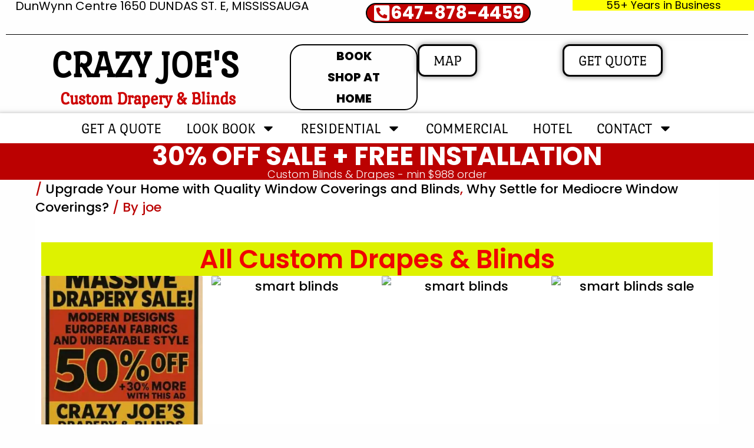

--- FILE ---
content_type: text/html; charset=UTF-8
request_url: https://crazyjoes.com/upgrade-your-home-with-quality-window-coverings-and-blinds/
body_size: 58228
content:
<!DOCTYPE html>
<html lang="en-CA">
<head>
<meta charset="UTF-8">
<meta name="viewport" content="width=device-width, initial-scale=1">
	<link rel="profile" href="https://gmpg.org/xfn/11"> 
	<meta name='robots' content='index, follow, max-image-preview:large, max-snippet:-1, max-video-preview:-1' />

	<!-- This site is optimized with the Yoast SEO plugin v26.8 - https://yoast.com/product/yoast-seo-wordpress/ -->
	<title>Upgrade Your Home with Quality Window Coverings and Blinds &#8226;</title>
	<meta name="description" content="Upgrade Your Home with Quality Window Coverings and Blinds can change the way they seem and improve the design of your house." />
	<link rel="canonical" href="https://crazyjoes.com/upgrade-your-home-with-quality-window-coverings-and-blinds/" />
	<meta property="og:locale" content="en_US" />
	<meta property="og:type" content="article" />
	<meta property="og:title" content="Upgrade Your Home with Quality Window Coverings and Blinds &#8226;" />
	<meta property="og:description" content="Upgrade Your Home with Quality Window Coverings and Blinds can change the way they seem and improve the design of your house." />
	<meta property="og:url" content="https://crazyjoes.com/upgrade-your-home-with-quality-window-coverings-and-blinds/" />
	<meta property="og:site_name" content="Crazy Joe&#039;s Drapery and Blinds" />
	<meta property="article:publisher" content="https://www.facebook.com/Crazy-Joes-Blinds-Drapery-584473285567603" />
	<meta property="article:published_time" content="2023-05-27T19:51:09+00:00" />
	<meta property="og:image" content="https://crazyjoes.com/wp-content/uploads/2023/02/zebra-blinds-for-windows-1000x10001-1.jpg" />
	<meta property="og:image:width" content="1000" />
	<meta property="og:image:height" content="750" />
	<meta property="og:image:type" content="image/jpeg" />
	<meta name="author" content="joe" />
	<meta name="twitter:card" content="summary_large_image" />
	<meta name="twitter:label1" content="Written by" />
	<meta name="twitter:data1" content="joe" />
	<meta name="twitter:label2" content="Est. reading time" />
	<meta name="twitter:data2" content="3 minutes" />
	<script type="application/ld+json" class="yoast-schema-graph">{"@context":"https://schema.org","@graph":[{"@type":"Article","@id":"https://crazyjoes.com/upgrade-your-home-with-quality-window-coverings-and-blinds/#article","isPartOf":{"@id":"https://crazyjoes.com/upgrade-your-home-with-quality-window-coverings-and-blinds/"},"author":{"name":"joe","@id":"https://crazyjoes.com/#/schema/person/a17ad68222a67cdb0feaf3d76a018aa9"},"headline":"Upgrade Your Home with Quality Window Coverings and Blinds","datePublished":"2023-05-27T19:51:09+00:00","mainEntityOfPage":{"@id":"https://crazyjoes.com/upgrade-your-home-with-quality-window-coverings-and-blinds/"},"wordCount":539,"publisher":{"@id":"https://crazyjoes.com/#organization"},"image":{"@id":"https://crazyjoes.com/upgrade-your-home-with-quality-window-coverings-and-blinds/#primaryimage"},"thumbnailUrl":"https://crazyjoes.com/wp-content/uploads/2025/12/Luxury-master-bedroom-with-floor-to-ceiling-charcoal-blackout-drapes.avif","keywords":["Elevate Your Home's Style with Quality Blinds!","high-quality window covering","installing high-quality window treatments","Upgrade Your Home with Quality Window Coverings and Blinds","Why Settle for Mediocre Window Coverings?"],"articleSection":["Upgrade Your Home with Quality Window Coverings and Blinds","Why Settle for Mediocre Window Coverings?"],"inLanguage":"en-CA"},{"@type":"WebPage","@id":"https://crazyjoes.com/upgrade-your-home-with-quality-window-coverings-and-blinds/","url":"https://crazyjoes.com/upgrade-your-home-with-quality-window-coverings-and-blinds/","name":"Upgrade Your Home with Quality Window Coverings and Blinds &#8226;","isPartOf":{"@id":"https://crazyjoes.com/#website"},"primaryImageOfPage":{"@id":"https://crazyjoes.com/upgrade-your-home-with-quality-window-coverings-and-blinds/#primaryimage"},"image":{"@id":"https://crazyjoes.com/upgrade-your-home-with-quality-window-coverings-and-blinds/#primaryimage"},"thumbnailUrl":"https://crazyjoes.com/wp-content/uploads/2025/12/Luxury-master-bedroom-with-floor-to-ceiling-charcoal-blackout-drapes.avif","datePublished":"2023-05-27T19:51:09+00:00","description":"Upgrade Your Home with Quality Window Coverings and Blinds can change the way they seem and improve the design of your house.","breadcrumb":{"@id":"https://crazyjoes.com/upgrade-your-home-with-quality-window-coverings-and-blinds/#breadcrumb"},"inLanguage":"en-CA","potentialAction":[{"@type":"ReadAction","target":["https://crazyjoes.com/upgrade-your-home-with-quality-window-coverings-and-blinds/"]}]},{"@type":"ImageObject","inLanguage":"en-CA","@id":"https://crazyjoes.com/upgrade-your-home-with-quality-window-coverings-and-blinds/#primaryimage","url":"https://crazyjoes.com/wp-content/uploads/2025/12/Luxury-master-bedroom-with-floor-to-ceiling-charcoal-blackout-drapes.avif","contentUrl":"https://crazyjoes.com/wp-content/uploads/2025/12/Luxury-master-bedroom-with-floor-to-ceiling-charcoal-blackout-drapes.avif","width":1024,"height":1024,"caption":"Blinds Sale"},{"@type":"BreadcrumbList","@id":"https://crazyjoes.com/upgrade-your-home-with-quality-window-coverings-and-blinds/#breadcrumb","itemListElement":[{"@type":"ListItem","position":1,"name":"Home","item":"https://crazyjoes.com/"},{"@type":"ListItem","position":2,"name":"Custom Drapery Toronto","item":"https://crazyjoes.com/custom-drapery-toronto/"},{"@type":"ListItem","position":3,"name":"Upgrade Your Home with Quality Window Coverings and Blinds"}]},{"@type":"WebSite","@id":"https://crazyjoes.com/#website","url":"https://crazyjoes.com/","name":"Crazy Joe's Drapery and Blinds","description":"Custom Drapes","publisher":{"@id":"https://crazyjoes.com/#organization"},"potentialAction":[{"@type":"SearchAction","target":{"@type":"EntryPoint","urlTemplate":"https://crazyjoes.com/?s={search_term_string}"},"query-input":{"@type":"PropertyValueSpecification","valueRequired":true,"valueName":"search_term_string"}}],"inLanguage":"en-CA"},{"@type":"Organization","@id":"https://crazyjoes.com/#organization","name":"Crazy Joe's Blinds & Curtains","url":"https://crazyjoes.com/","logo":{"@type":"ImageObject","inLanguage":"en-CA","@id":"https://crazyjoes.com/#/schema/logo/image/","url":"https://crazyjoes.com/wp-content/uploads/2023/04/LOGO234.png","contentUrl":"https://crazyjoes.com/wp-content/uploads/2023/04/LOGO234.png","width":500,"height":110,"caption":"Crazy Joe's Blinds & Curtains"},"image":{"@id":"https://crazyjoes.com/#/schema/logo/image/"},"sameAs":["https://www.facebook.com/Crazy-Joes-Blinds-Drapery-584473285567603","https://www.instagram.com/shopcrazyjoes/","https://homestars.com/companies/2809166-crazy-joe-s-drapery-blinds","https://www.pinterest.ca/DraperyCurtains/_created/","https://www.youtube.com/watch?v=fHKM9q5PfM4"]},{"@type":"Person","@id":"https://crazyjoes.com/#/schema/person/a17ad68222a67cdb0feaf3d76a018aa9","name":"joe","image":{"@type":"ImageObject","inLanguage":"en-CA","@id":"https://crazyjoes.com/#/schema/person/image/","url":"https://secure.gravatar.com/avatar/217b2d43df3a563c25006acf59063d0c003f5aed9cc2314a87152d1b9d93b6d4?s=96&d=mm&r=g","contentUrl":"https://secure.gravatar.com/avatar/217b2d43df3a563c25006acf59063d0c003f5aed9cc2314a87152d1b9d93b6d4?s=96&d=mm&r=g","caption":"joe"},"url":"https://crazyjoes.com/author/joe/"}]}</script>
	<!-- / Yoast SEO plugin. -->


<link rel='dns-prefetch' href='//fonts.googleapis.com' />
<link rel="alternate" type="application/rss+xml" title="Crazy Joe&#039;s Drapery and Blinds &raquo; Feed" href="https://crazyjoes.com/feed/" />
<link rel="alternate" title="oEmbed (JSON)" type="application/json+oembed" href="https://crazyjoes.com/wp-json/oembed/1.0/embed?url=https%3A%2F%2Fcrazyjoes.com%2Fupgrade-your-home-with-quality-window-coverings-and-blinds%2F" />
<link rel="alternate" title="oEmbed (XML)" type="text/xml+oembed" href="https://crazyjoes.com/wp-json/oembed/1.0/embed?url=https%3A%2F%2Fcrazyjoes.com%2Fupgrade-your-home-with-quality-window-coverings-and-blinds%2F&#038;format=xml" />
<style id='wp-img-auto-sizes-contain-inline-css'>
img:is([sizes=auto i],[sizes^="auto," i]){contain-intrinsic-size:3000px 1500px}
/*# sourceURL=wp-img-auto-sizes-contain-inline-css */
</style>
<link rel='stylesheet' id='astra-theme-css-css' href='https://crazyjoes.com/wp-content/themes/astra/assets/css/minified/style.min.css?ver=4.12.1' media='all' />
<style id='astra-theme-css-inline-css'>
.ast-no-sidebar .entry-content .alignfull {margin-left: calc( -50vw + 50%);margin-right: calc( -50vw + 50%);max-width: 100vw;width: 100vw;}.ast-no-sidebar .entry-content .alignwide {margin-left: calc(-41vw + 50%);margin-right: calc(-41vw + 50%);max-width: unset;width: unset;}.ast-no-sidebar .entry-content .alignfull .alignfull,.ast-no-sidebar .entry-content .alignfull .alignwide,.ast-no-sidebar .entry-content .alignwide .alignfull,.ast-no-sidebar .entry-content .alignwide .alignwide,.ast-no-sidebar .entry-content .wp-block-column .alignfull,.ast-no-sidebar .entry-content .wp-block-column .alignwide{width: 100%;margin-left: auto;margin-right: auto;}.wp-block-gallery,.blocks-gallery-grid {margin: 0;}.wp-block-separator {max-width: 100px;}.wp-block-separator.is-style-wide,.wp-block-separator.is-style-dots {max-width: none;}.entry-content .has-2-columns .wp-block-column:first-child {padding-right: 10px;}.entry-content .has-2-columns .wp-block-column:last-child {padding-left: 10px;}@media (max-width: 782px) {.entry-content .wp-block-columns .wp-block-column {flex-basis: 100%;}.entry-content .has-2-columns .wp-block-column:first-child {padding-right: 0;}.entry-content .has-2-columns .wp-block-column:last-child {padding-left: 0;}}body .entry-content .wp-block-latest-posts {margin-left: 0;}body .entry-content .wp-block-latest-posts li {list-style: none;}.ast-no-sidebar .ast-container .entry-content .wp-block-latest-posts {margin-left: 0;}.ast-header-break-point .entry-content .alignwide {margin-left: auto;margin-right: auto;}.entry-content .blocks-gallery-item img {margin-bottom: auto;}.wp-block-pullquote {border-top: 4px solid #555d66;border-bottom: 4px solid #555d66;color: #40464d;}:root{--ast-post-nav-space:0;--ast-container-default-xlg-padding:6.67em;--ast-container-default-lg-padding:5.67em;--ast-container-default-slg-padding:4.34em;--ast-container-default-md-padding:3.34em;--ast-container-default-sm-padding:6.67em;--ast-container-default-xs-padding:2.4em;--ast-container-default-xxs-padding:1.4em;--ast-code-block-background:#EEEEEE;--ast-comment-inputs-background:#FAFAFA;--ast-normal-container-width:1200px;--ast-narrow-container-width:750px;--ast-blog-title-font-weight:normal;--ast-blog-meta-weight:inherit;--ast-global-color-primary:var(--ast-global-color-5);--ast-global-color-secondary:var(--ast-global-color-4);--ast-global-color-alternate-background:var(--ast-global-color-7);--ast-global-color-subtle-background:var(--ast-global-color-6);--ast-bg-style-guide:var( --ast-global-color-secondary,--ast-global-color-5 );--ast-shadow-style-guide:0px 0px 4px 0 #00000057;--ast-global-dark-bg-style:#fff;--ast-global-dark-lfs:#fbfbfb;--ast-widget-bg-color:#fafafa;--ast-wc-container-head-bg-color:#fbfbfb;--ast-title-layout-bg:#eeeeee;--ast-search-border-color:#e7e7e7;--ast-lifter-hover-bg:#e6e6e6;--ast-gallery-block-color:#000;--srfm-color-input-label:var(--ast-global-color-2);}html{font-size:93.75%;}a,.page-title{color:#ba0202;}a:hover,a:focus{color:#b70000;}body,button,input,select,textarea,.ast-button,.ast-custom-button{font-family:-apple-system,BlinkMacSystemFont,Segoe UI,Roboto,Oxygen-Sans,Ubuntu,Cantarell,Helvetica Neue,sans-serif;font-weight:inherit;font-size:15px;font-size:1rem;line-height:var(--ast-body-line-height,1.65em);}blockquote{color:#000000;}.ast-site-identity .site-title a{color:var(--ast-global-color-2);}.site-title{font-size:12px;font-size:0.8rem;display:none;}.site-header .site-description{font-size:15px;font-size:1rem;display:none;}.entry-title{font-size:26px;font-size:1.7333333333333rem;}.archive .ast-article-post .ast-article-inner,.blog .ast-article-post .ast-article-inner,.archive .ast-article-post .ast-article-inner:hover,.blog .ast-article-post .ast-article-inner:hover{overflow:hidden;}h1,.entry-content :where(h1){font-size:40px;font-size:2.6666666666667rem;line-height:1.4em;}h2,.entry-content :where(h2){font-size:32px;font-size:2.1333333333333rem;line-height:1.3em;}h3,.entry-content :where(h3){font-size:26px;font-size:1.7333333333333rem;line-height:1.3em;}h4,.entry-content :where(h4){font-size:24px;font-size:1.6rem;line-height:1.2em;}h5,.entry-content :where(h5){font-size:20px;font-size:1.3333333333333rem;line-height:1.2em;}h6,.entry-content :where(h6){font-size:16px;font-size:1.0666666666667rem;line-height:1.25em;}::selection{background-color:var(--ast-global-color-0);color:#ffffff;}body,h1,h2,h3,h4,h5,h6,.entry-title a,.entry-content :where(h1,h2,h3,h4,h5,h6){color:#000000;}.tagcloud a:hover,.tagcloud a:focus,.tagcloud a.current-item{color:#ffffff;border-color:#ba0202;background-color:#ba0202;}input:focus,input[type="text"]:focus,input[type="email"]:focus,input[type="url"]:focus,input[type="password"]:focus,input[type="reset"]:focus,input[type="search"]:focus,textarea:focus{border-color:#ba0202;}input[type="radio"]:checked,input[type=reset],input[type="checkbox"]:checked,input[type="checkbox"]:hover:checked,input[type="checkbox"]:focus:checked,input[type=range]::-webkit-slider-thumb{border-color:#ba0202;background-color:#ba0202;box-shadow:none;}.site-footer a:hover + .post-count,.site-footer a:focus + .post-count{background:#ba0202;border-color:#ba0202;}.single .nav-links .nav-previous,.single .nav-links .nav-next{color:#ba0202;}.entry-meta,.entry-meta *{line-height:1.45;color:#ba0202;}.entry-meta a:not(.ast-button):hover,.entry-meta a:not(.ast-button):hover *,.entry-meta a:not(.ast-button):focus,.entry-meta a:not(.ast-button):focus *,.page-links > .page-link,.page-links .page-link:hover,.post-navigation a:hover{color:#b70000;}#cat option,.secondary .calendar_wrap thead a,.secondary .calendar_wrap thead a:visited{color:#ba0202;}.secondary .calendar_wrap #today,.ast-progress-val span{background:#ba0202;}.secondary a:hover + .post-count,.secondary a:focus + .post-count{background:#ba0202;border-color:#ba0202;}.calendar_wrap #today > a{color:#ffffff;}.page-links .page-link,.single .post-navigation a{color:#ba0202;}.ast-search-menu-icon .search-form button.search-submit{padding:0 4px;}.ast-search-menu-icon form.search-form{padding-right:0;}.ast-header-search .ast-search-menu-icon.ast-dropdown-active .search-form,.ast-header-search .ast-search-menu-icon.ast-dropdown-active .search-field:focus{transition:all 0.2s;}.search-form input.search-field:focus{outline:none;}.widget-title,.widget .wp-block-heading{font-size:21px;font-size:1.4rem;color:#000000;}.ast-search-menu-icon.slide-search a:focus-visible:focus-visible,.astra-search-icon:focus-visible,#close:focus-visible,a:focus-visible,.ast-menu-toggle:focus-visible,.site .skip-link:focus-visible,.wp-block-loginout input:focus-visible,.wp-block-search.wp-block-search__button-inside .wp-block-search__inside-wrapper,.ast-header-navigation-arrow:focus-visible,.ast-orders-table__row .ast-orders-table__cell:focus-visible,a#ast-apply-coupon:focus-visible,#ast-apply-coupon:focus-visible,#close:focus-visible,.button.search-submit:focus-visible,#search_submit:focus,.normal-search:focus-visible,.ast-header-account-wrap:focus-visible,.astra-cart-drawer-close:focus,.ast-single-variation:focus,.ast-button:focus,.ast-builder-button-wrap:has(.ast-custom-button-link:focus),.ast-builder-button-wrap .ast-custom-button-link:focus{outline-style:dotted;outline-color:inherit;outline-width:thin;}input:focus,input[type="text"]:focus,input[type="email"]:focus,input[type="url"]:focus,input[type="password"]:focus,input[type="reset"]:focus,input[type="search"]:focus,input[type="number"]:focus,textarea:focus,.wp-block-search__input:focus,[data-section="section-header-mobile-trigger"] .ast-button-wrap .ast-mobile-menu-trigger-minimal:focus,.ast-mobile-popup-drawer.active .menu-toggle-close:focus,#ast-scroll-top:focus,#coupon_code:focus,#ast-coupon-code:focus{border-style:dotted;border-color:inherit;border-width:thin;}input{outline:none;}.main-header-menu .menu-link,.ast-header-custom-item a{color:#000000;}.main-header-menu .menu-item:hover > .menu-link,.main-header-menu .menu-item:hover > .ast-menu-toggle,.main-header-menu .ast-masthead-custom-menu-items a:hover,.main-header-menu .menu-item.focus > .menu-link,.main-header-menu .menu-item.focus > .ast-menu-toggle,.main-header-menu .current-menu-item > .menu-link,.main-header-menu .current-menu-ancestor > .menu-link,.main-header-menu .current-menu-item > .ast-menu-toggle,.main-header-menu .current-menu-ancestor > .ast-menu-toggle{color:#ba0202;}.header-main-layout-3 .ast-main-header-bar-alignment{margin-right:auto;}.header-main-layout-2 .site-header-section-left .ast-site-identity{text-align:left;}.ast-logo-title-inline .site-logo-img{padding-right:1em;}.site-logo-img img{ transition:all 0.2s linear;}body .ast-oembed-container *{position:absolute;top:0;width:100%;height:100%;left:0;}body .wp-block-embed-pocket-casts .ast-oembed-container *{position:unset;}.ast-header-break-point .ast-mobile-menu-buttons-minimal.menu-toggle{background:transparent;color:#000000;}.ast-header-break-point .ast-mobile-menu-buttons-outline.menu-toggle{background:transparent;border:1px solid #000000;color:#000000;}.ast-header-break-point .ast-mobile-menu-buttons-fill.menu-toggle{background:#000000;color:#ffffff;}.ast-single-post-featured-section + article {margin-top: 2em;}.site-content .ast-single-post-featured-section img {width: 100%;overflow: hidden;object-fit: cover;}.site > .ast-single-related-posts-container {margin-top: 0;}@media (min-width: 922px) {.ast-desktop .ast-container--narrow {max-width: var(--ast-narrow-container-width);margin: 0 auto;}}.footer-adv .footer-adv-overlay{border-top-style:solid;border-top-color:#7a7a7a;}@media( max-width: 420px ) {.single .nav-links .nav-previous,.single .nav-links .nav-next {width: 100%;text-align: center;}}.wp-block-buttons.aligncenter{justify-content:center;}@media (min-width:1200px){.ast-separate-container.ast-right-sidebar .entry-content .wp-block-image.alignfull,.ast-separate-container.ast-left-sidebar .entry-content .wp-block-image.alignfull,.ast-separate-container.ast-right-sidebar .entry-content .wp-block-cover.alignfull,.ast-separate-container.ast-left-sidebar .entry-content .wp-block-cover.alignfull{margin-left:-6.67em;margin-right:-6.67em;max-width:unset;width:unset;}.ast-separate-container.ast-right-sidebar .entry-content .wp-block-image.alignwide,.ast-separate-container.ast-left-sidebar .entry-content .wp-block-image.alignwide,.ast-separate-container.ast-right-sidebar .entry-content .wp-block-cover.alignwide,.ast-separate-container.ast-left-sidebar .entry-content .wp-block-cover.alignwide{margin-left:-20px;margin-right:-20px;max-width:unset;width:unset;}}@media (min-width:1200px){.wp-block-group .has-background{padding:20px;}}.wp-block-image.aligncenter{margin-left:auto;margin-right:auto;}.wp-block-table.aligncenter{margin-left:auto;margin-right:auto;}.wp-block-buttons .wp-block-button.is-style-outline .wp-block-button__link.wp-element-button,.ast-outline-button,.wp-block-uagb-buttons-child .uagb-buttons-repeater.ast-outline-button{border-color:#000000;border-top-width:2px;border-right-width:2px;border-bottom-width:2px;border-left-width:2px;font-family:'Poppins',sans-serif;font-weight:inherit;line-height:1em;border-top-left-radius:3px;border-top-right-radius:3px;border-bottom-right-radius:3px;border-bottom-left-radius:3px;}.wp-block-button .wp-block-button__link.wp-element-button.is-style-outline:not(.has-background),.wp-block-button.is-style-outline>.wp-block-button__link.wp-element-button:not(.has-background),.ast-outline-button{background-color:#000000;}.entry-content[data-ast-blocks-layout] > figure{margin-bottom:1em;}.elementor-widget-container .elementor-loop-container .e-loop-item[data-elementor-type="loop-item"]{width:100%;}@media (max-width:921px){.ast-left-sidebar #content > .ast-container{display:flex;flex-direction:column-reverse;width:100%;}.ast-separate-container .ast-article-post,.ast-separate-container .ast-article-single{padding:1.5em 2.14em;}.ast-author-box img.avatar{margin:20px 0 0 0;}}@media (min-width:922px){.ast-separate-container.ast-right-sidebar #primary,.ast-separate-container.ast-left-sidebar #primary{border:0;}.search-no-results.ast-separate-container #primary{margin-bottom:4em;}}.wp-block-button .wp-block-button__link{color:#ffffff;}.wp-block-button .wp-block-button__link:hover,.wp-block-button .wp-block-button__link:focus{color:#ffffff;background-color:#b70000;border-color:#b70000;}.elementor-widget-heading h1.elementor-heading-title{line-height:1.4em;}.elementor-widget-heading h2.elementor-heading-title{line-height:1.3em;}.elementor-widget-heading h3.elementor-heading-title{line-height:1.3em;}.elementor-widget-heading h4.elementor-heading-title{line-height:1.2em;}.elementor-widget-heading h5.elementor-heading-title{line-height:1.2em;}.elementor-widget-heading h6.elementor-heading-title{line-height:1.25em;}.wp-block-button .wp-block-button__link{border-style:solid;border-top-width:0px;border-right-width:0px;border-left-width:0px;border-bottom-width:0px;border-color:#000000;background-color:#000000;color:#ffffff;font-family:'Poppins',sans-serif;font-weight:inherit;line-height:1em;text-transform:capitalize;border-top-left-radius:3px;border-top-right-radius:3px;border-bottom-right-radius:3px;border-bottom-left-radius:3px;padding-top:10px;padding-right:20px;padding-bottom:10px;padding-left:20px;}.menu-toggle,button,.ast-button,.ast-custom-button,.button,input#submit,input[type="button"],input[type="submit"],input[type="reset"]{border-style:solid;border-top-width:0px;border-right-width:0px;border-left-width:0px;border-bottom-width:0px;color:#ffffff;border-color:#000000;background-color:#000000;padding-top:10px;padding-right:20px;padding-bottom:10px;padding-left:20px;font-family:'Poppins',sans-serif;font-weight:inherit;line-height:1em;text-transform:capitalize;border-top-left-radius:3px;border-top-right-radius:3px;border-bottom-right-radius:3px;border-bottom-left-radius:3px;}button:focus,.menu-toggle:hover,button:hover,.ast-button:hover,.ast-custom-button:hover .button:hover,.ast-custom-button:hover ,input[type=reset]:hover,input[type=reset]:focus,input#submit:hover,input#submit:focus,input[type="button"]:hover,input[type="button"]:focus,input[type="submit"]:hover,input[type="submit"]:focus{color:#ffffff;background-color:#b70000;border-color:#b70000;}@media (max-width:921px){.ast-mobile-header-stack .main-header-bar .ast-search-menu-icon{display:inline-block;}.ast-header-break-point.ast-header-custom-item-outside .ast-mobile-header-stack .main-header-bar .ast-search-icon{margin:0;}.ast-comment-avatar-wrap img{max-width:2.5em;}.ast-comment-meta{padding:0 1.8888em 1.3333em;}.ast-separate-container .ast-comment-list li.depth-1{padding:1.5em 2.14em;}.ast-separate-container .comment-respond{padding:2em 2.14em;}}@media (min-width:544px){.ast-container{max-width:100%;}}@media (max-width:544px){.ast-separate-container .ast-article-post,.ast-separate-container .ast-article-single,.ast-separate-container .comments-title,.ast-separate-container .ast-archive-description{padding:1.5em 1em;}.ast-separate-container #content .ast-container{padding-left:0.54em;padding-right:0.54em;}.ast-separate-container .ast-comment-list .bypostauthor{padding:.5em;}.ast-search-menu-icon.ast-dropdown-active .search-field{width:170px;}.site-branding img,.site-header .site-logo-img .custom-logo-link img{max-width:100%;}} #ast-mobile-header .ast-site-header-cart-li a{pointer-events:none;}body,.ast-separate-container{background-color:#fefefe;background-image:none;}.ast-no-sidebar.ast-separate-container .entry-content .alignfull {margin-left: -6.67em;margin-right: -6.67em;width: auto;}@media (max-width: 1200px) {.ast-no-sidebar.ast-separate-container .entry-content .alignfull {margin-left: -2.4em;margin-right: -2.4em;}}@media (max-width: 768px) {.ast-no-sidebar.ast-separate-container .entry-content .alignfull {margin-left: -2.14em;margin-right: -2.14em;}}@media (max-width: 544px) {.ast-no-sidebar.ast-separate-container .entry-content .alignfull {margin-left: -1em;margin-right: -1em;}}.ast-no-sidebar.ast-separate-container .entry-content .alignwide {margin-left: -20px;margin-right: -20px;}.ast-no-sidebar.ast-separate-container .entry-content .wp-block-column .alignfull,.ast-no-sidebar.ast-separate-container .entry-content .wp-block-column .alignwide {margin-left: auto;margin-right: auto;width: 100%;}@media (max-width:921px){.site-title{display:block;}.site-header .site-description{display:none;}h1,.entry-content :where(h1){font-size:30px;}h2,.entry-content :where(h2){font-size:25px;}h3,.entry-content :where(h3){font-size:20px;}}@media (max-width:544px){.site-title{display:block;}.site-header .site-description{display:none;}h1,.entry-content :where(h1){font-size:30px;}h2,.entry-content :where(h2){font-size:25px;}h3,.entry-content :where(h3){font-size:20px;}}@media (max-width:921px){html{font-size:85.5%;}}@media (max-width:544px){html{font-size:85.5%;}}@media (min-width:922px){.ast-container{max-width:1240px;}}@font-face {font-family: "Astra";src: url(https://crazyjoes.com/wp-content/themes/astra/assets/fonts/astra.woff) format("woff"),url(https://crazyjoes.com/wp-content/themes/astra/assets/fonts/astra.ttf) format("truetype"),url(https://crazyjoes.com/wp-content/themes/astra/assets/fonts/astra.svg#astra) format("svg");font-weight: normal;font-style: normal;font-display: fallback;}@media (max-width:921px) {.main-header-bar .main-header-bar-navigation{display:none;}}@media (min-width:922px){.single-post .site-content > .ast-container{max-width:1200px;}}.ast-desktop .main-header-menu.submenu-with-border .sub-menu,.ast-desktop .main-header-menu.submenu-with-border .astra-full-megamenu-wrapper{border-color:var(--ast-global-color-0);}.ast-desktop .main-header-menu.submenu-with-border .sub-menu{border-top-width:2px;border-style:solid;}.ast-desktop .main-header-menu.submenu-with-border .sub-menu .sub-menu{top:-2px;}.ast-desktop .main-header-menu.submenu-with-border .sub-menu .menu-link,.ast-desktop .main-header-menu.submenu-with-border .children .menu-link{border-bottom-width:0px;border-style:solid;border-color:#eaeaea;}@media (min-width:922px){.main-header-menu .sub-menu .menu-item.ast-left-align-sub-menu:hover > .sub-menu,.main-header-menu .sub-menu .menu-item.ast-left-align-sub-menu.focus > .sub-menu{margin-left:-0px;}}.ast-small-footer{border-top-style:solid;border-top-width:1px;border-top-color:#7a7a7a;}.ast-small-footer-wrap{text-align:center;}.ast-header-break-point.ast-header-custom-item-inside .main-header-bar .main-header-bar-navigation .ast-search-icon {display: none;}.ast-header-break-point.ast-header-custom-item-inside .main-header-bar .ast-search-menu-icon .search-form {padding: 0;display: block;overflow: hidden;}.ast-header-break-point .ast-header-custom-item .widget:last-child {margin-bottom: 1em;}.ast-header-custom-item .widget {margin: 0.5em;display: inline-block;vertical-align: middle;}.ast-header-custom-item .widget p {margin-bottom: 0;}.ast-header-custom-item .widget li {width: auto;}.ast-header-custom-item-inside .button-custom-menu-item .menu-link {display: none;}.ast-header-custom-item-inside.ast-header-break-point .button-custom-menu-item .ast-custom-button-link {display: none;}.ast-header-custom-item-inside.ast-header-break-point .button-custom-menu-item .menu-link {display: block;}.ast-header-break-point.ast-header-custom-item-outside .main-header-bar .ast-search-icon {margin-right: 1em;}.ast-header-break-point.ast-header-custom-item-inside .main-header-bar .ast-search-menu-icon .search-field,.ast-header-break-point.ast-header-custom-item-inside .main-header-bar .ast-search-menu-icon.ast-inline-search .search-field {width: 100%;padding-right: 5.5em;}.ast-header-break-point.ast-header-custom-item-inside .main-header-bar .ast-search-menu-icon .search-submit {display: block;position: absolute;height: 100%;top: 0;right: 0;padding: 0 1em;border-radius: 0;}.ast-header-break-point .ast-header-custom-item .ast-masthead-custom-menu-items {padding-left: 20px;padding-right: 20px;margin-bottom: 1em;margin-top: 1em;}.ast-header-custom-item-inside.ast-header-break-point .button-custom-menu-item {padding-left: 0;padding-right: 0;margin-top: 0;margin-bottom: 0;}.astra-icon-down_arrow::after {content: "\e900";font-family: Astra;}.astra-icon-close::after {content: "\e5cd";font-family: Astra;}.astra-icon-drag_handle::after {content: "\e25d";font-family: Astra;}.astra-icon-format_align_justify::after {content: "\e235";font-family: Astra;}.astra-icon-menu::after {content: "\e5d2";font-family: Astra;}.astra-icon-reorder::after {content: "\e8fe";font-family: Astra;}.astra-icon-search::after {content: "\e8b6";font-family: Astra;}.astra-icon-zoom_in::after {content: "\e56b";font-family: Astra;}.astra-icon-check-circle::after {content: "\e901";font-family: Astra;}.astra-icon-shopping-cart::after {content: "\f07a";font-family: Astra;}.astra-icon-shopping-bag::after {content: "\f290";font-family: Astra;}.astra-icon-shopping-basket::after {content: "\f291";font-family: Astra;}.astra-icon-circle-o::after {content: "\e903";font-family: Astra;}.astra-icon-certificate::after {content: "\e902";font-family: Astra;}blockquote {padding: 1.2em;}:root .has-ast-global-color-0-color{color:var(--ast-global-color-0);}:root .has-ast-global-color-0-background-color{background-color:var(--ast-global-color-0);}:root .wp-block-button .has-ast-global-color-0-color{color:var(--ast-global-color-0);}:root .wp-block-button .has-ast-global-color-0-background-color{background-color:var(--ast-global-color-0);}:root .has-ast-global-color-1-color{color:var(--ast-global-color-1);}:root .has-ast-global-color-1-background-color{background-color:var(--ast-global-color-1);}:root .wp-block-button .has-ast-global-color-1-color{color:var(--ast-global-color-1);}:root .wp-block-button .has-ast-global-color-1-background-color{background-color:var(--ast-global-color-1);}:root .has-ast-global-color-2-color{color:var(--ast-global-color-2);}:root .has-ast-global-color-2-background-color{background-color:var(--ast-global-color-2);}:root .wp-block-button .has-ast-global-color-2-color{color:var(--ast-global-color-2);}:root .wp-block-button .has-ast-global-color-2-background-color{background-color:var(--ast-global-color-2);}:root .has-ast-global-color-3-color{color:var(--ast-global-color-3);}:root .has-ast-global-color-3-background-color{background-color:var(--ast-global-color-3);}:root .wp-block-button .has-ast-global-color-3-color{color:var(--ast-global-color-3);}:root .wp-block-button .has-ast-global-color-3-background-color{background-color:var(--ast-global-color-3);}:root .has-ast-global-color-4-color{color:var(--ast-global-color-4);}:root .has-ast-global-color-4-background-color{background-color:var(--ast-global-color-4);}:root .wp-block-button .has-ast-global-color-4-color{color:var(--ast-global-color-4);}:root .wp-block-button .has-ast-global-color-4-background-color{background-color:var(--ast-global-color-4);}:root .has-ast-global-color-5-color{color:var(--ast-global-color-5);}:root .has-ast-global-color-5-background-color{background-color:var(--ast-global-color-5);}:root .wp-block-button .has-ast-global-color-5-color{color:var(--ast-global-color-5);}:root .wp-block-button .has-ast-global-color-5-background-color{background-color:var(--ast-global-color-5);}:root .has-ast-global-color-6-color{color:var(--ast-global-color-6);}:root .has-ast-global-color-6-background-color{background-color:var(--ast-global-color-6);}:root .wp-block-button .has-ast-global-color-6-color{color:var(--ast-global-color-6);}:root .wp-block-button .has-ast-global-color-6-background-color{background-color:var(--ast-global-color-6);}:root .has-ast-global-color-7-color{color:var(--ast-global-color-7);}:root .has-ast-global-color-7-background-color{background-color:var(--ast-global-color-7);}:root .wp-block-button .has-ast-global-color-7-color{color:var(--ast-global-color-7);}:root .wp-block-button .has-ast-global-color-7-background-color{background-color:var(--ast-global-color-7);}:root .has-ast-global-color-8-color{color:var(--ast-global-color-8);}:root .has-ast-global-color-8-background-color{background-color:var(--ast-global-color-8);}:root .wp-block-button .has-ast-global-color-8-color{color:var(--ast-global-color-8);}:root .wp-block-button .has-ast-global-color-8-background-color{background-color:var(--ast-global-color-8);}:root{--ast-global-color-0:#0170B9;--ast-global-color-1:#3a3a3a;--ast-global-color-2:#3a3a3a;--ast-global-color-3:#4B4F58;--ast-global-color-4:#F5F5F5;--ast-global-color-5:#FFFFFF;--ast-global-color-6:#E5E5E5;--ast-global-color-7:#424242;--ast-global-color-8:#000000;}:root {--ast-border-color : #dddddd;}.ast-single-entry-banner {-js-display: flex;display: flex;flex-direction: column;justify-content: center;text-align: center;position: relative;background: var(--ast-title-layout-bg);}.ast-single-entry-banner[data-banner-layout="layout-1"] {max-width: 1200px;background: inherit;padding: 20px 0;}.ast-single-entry-banner[data-banner-width-type="custom"] {margin: 0 auto;width: 100%;}.ast-single-entry-banner + .site-content .entry-header {margin-bottom: 0;}.site .ast-author-avatar {--ast-author-avatar-size: ;}a.ast-underline-text {text-decoration: underline;}.ast-container > .ast-terms-link {position: relative;display: block;}a.ast-button.ast-badge-tax {padding: 4px 8px;border-radius: 3px;font-size: inherit;}header.entry-header:not(.related-entry-header){text-align:left;}header.entry-header:not(.related-entry-header) > *:not(:last-child){margin-bottom:10px;}@media (max-width:921px){header.entry-header:not(.related-entry-header){text-align:left;}}@media (max-width:544px){header.entry-header:not(.related-entry-header){text-align:left;}}.ast-archive-entry-banner {-js-display: flex;display: flex;flex-direction: column;justify-content: center;text-align: center;position: relative;background: var(--ast-title-layout-bg);}.ast-archive-entry-banner[data-banner-width-type="custom"] {margin: 0 auto;width: 100%;}.ast-archive-entry-banner[data-banner-layout="layout-1"] {background: inherit;padding: 20px 0;text-align: left;}body.archive .ast-archive-description{max-width:1200px;width:100%;text-align:left;padding-top:3em;padding-right:3em;padding-bottom:3em;padding-left:3em;}body.archive .ast-archive-description .ast-archive-title,body.archive .ast-archive-description .ast-archive-title *{font-size:40px;font-size:2.6666666666667rem;}body.archive .ast-archive-description > *:not(:last-child){margin-bottom:10px;}@media (max-width:921px){body.archive .ast-archive-description{text-align:left;}}@media (max-width:544px){body.archive .ast-archive-description{text-align:left;}}.ast-breadcrumbs .trail-browse,.ast-breadcrumbs .trail-items,.ast-breadcrumbs .trail-items li{display:inline-block;margin:0;padding:0;border:none;background:inherit;text-indent:0;text-decoration:none;}.ast-breadcrumbs .trail-browse{font-size:inherit;font-style:inherit;font-weight:inherit;color:inherit;}.ast-breadcrumbs .trail-items{list-style:none;}.trail-items li::after{padding:0 0.3em;content:"\00bb";}.trail-items li:last-of-type::after{display:none;}h1,h2,h3,h4,h5,h6,.entry-content :where(h1,h2,h3,h4,h5,h6){color:#000000;}.elementor-posts-container [CLASS*="ast-width-"]{width:100%;}.elementor-template-full-width .ast-container{display:block;}.elementor-screen-only,.screen-reader-text,.screen-reader-text span,.ui-helper-hidden-accessible{top:0 !important;}@media (max-width:544px){.elementor-element .elementor-wc-products .woocommerce[class*="columns-"] ul.products li.product{width:auto;margin:0;}.elementor-element .woocommerce .woocommerce-result-count{float:none;}}.ast-header-break-point .main-header-bar{border-bottom-width:1px;}@media (min-width:922px){.main-header-bar{border-bottom-width:1px;}}.main-header-menu .menu-item, #astra-footer-menu .menu-item, .main-header-bar .ast-masthead-custom-menu-items{-js-display:flex;display:flex;-webkit-box-pack:center;-webkit-justify-content:center;-moz-box-pack:center;-ms-flex-pack:center;justify-content:center;-webkit-box-orient:vertical;-webkit-box-direction:normal;-webkit-flex-direction:column;-moz-box-orient:vertical;-moz-box-direction:normal;-ms-flex-direction:column;flex-direction:column;}.main-header-menu > .menu-item > .menu-link, #astra-footer-menu > .menu-item > .menu-link{height:100%;-webkit-box-align:center;-webkit-align-items:center;-moz-box-align:center;-ms-flex-align:center;align-items:center;-js-display:flex;display:flex;}.ast-primary-menu-disabled .main-header-bar .ast-masthead-custom-menu-items{flex:unset;}.main-header-menu .sub-menu .menu-item.menu-item-has-children > .menu-link:after{position:absolute;right:1em;top:50%;transform:translate(0,-50%) rotate(270deg);}.ast-header-break-point .main-header-bar .main-header-bar-navigation .page_item_has_children > .ast-menu-toggle::before, .ast-header-break-point .main-header-bar .main-header-bar-navigation .menu-item-has-children > .ast-menu-toggle::before, .ast-mobile-popup-drawer .main-header-bar-navigation .menu-item-has-children>.ast-menu-toggle::before, .ast-header-break-point .ast-mobile-header-wrap .main-header-bar-navigation .menu-item-has-children > .ast-menu-toggle::before{font-weight:bold;content:"\e900";font-family:Astra;text-decoration:inherit;display:inline-block;}.ast-header-break-point .main-navigation ul.sub-menu .menu-item .menu-link:before{content:"\e900";font-family:Astra;font-size:.65em;text-decoration:inherit;display:inline-block;transform:translate(0, -2px) rotateZ(270deg);margin-right:5px;}.widget_search .search-form:after{font-family:Astra;font-size:1.2em;font-weight:normal;content:"\e8b6";position:absolute;top:50%;right:15px;transform:translate(0, -50%);}.astra-search-icon::before{content:"\e8b6";font-family:Astra;font-style:normal;font-weight:normal;text-decoration:inherit;text-align:center;-webkit-font-smoothing:antialiased;-moz-osx-font-smoothing:grayscale;z-index:3;}.main-header-bar .main-header-bar-navigation .page_item_has_children > a:after, .main-header-bar .main-header-bar-navigation .menu-item-has-children > a:after, .menu-item-has-children .ast-header-navigation-arrow:after{content:"\e900";display:inline-block;font-family:Astra;font-size:.6rem;font-weight:bold;text-rendering:auto;-webkit-font-smoothing:antialiased;-moz-osx-font-smoothing:grayscale;margin-left:10px;line-height:normal;}.menu-item-has-children .sub-menu .ast-header-navigation-arrow:after{margin-left:0;}.ast-mobile-popup-drawer .main-header-bar-navigation .ast-submenu-expanded>.ast-menu-toggle::before{transform:rotateX(180deg);}.ast-header-break-point .main-header-bar-navigation .menu-item-has-children > .menu-link:after{display:none;}@media (min-width:922px){.ast-builder-menu .main-navigation > ul > li:last-child a{margin-right:0;}}.ast-separate-container .ast-article-inner{background-color:transparent;background-image:none;}.ast-separate-container .ast-article-post{background-color:#ffffff;background-image:none;}@media (max-width:921px){.ast-separate-container .ast-article-post{background-color:var(--ast-global-color-5);background-image:none;}}@media (max-width:544px){.ast-separate-container .ast-article-post{background-color:var(--ast-global-color-5);background-image:none;}}.ast-separate-container .ast-article-single:not(.ast-related-post), .ast-separate-container .error-404, .ast-separate-container .no-results, .single.ast-separate-container  .ast-author-meta, .ast-separate-container .related-posts-title-wrapper, .ast-separate-container .comments-count-wrapper, .ast-box-layout.ast-plain-container .site-content, .ast-padded-layout.ast-plain-container .site-content, .ast-separate-container .ast-archive-description, .ast-separate-container .comments-area .comment-respond, .ast-separate-container .comments-area .ast-comment-list li, .ast-separate-container .comments-area .comments-title{background-color:#ffffff;background-image:none;}@media (max-width:921px){.ast-separate-container .ast-article-single:not(.ast-related-post), .ast-separate-container .error-404, .ast-separate-container .no-results, .single.ast-separate-container  .ast-author-meta, .ast-separate-container .related-posts-title-wrapper, .ast-separate-container .comments-count-wrapper, .ast-box-layout.ast-plain-container .site-content, .ast-padded-layout.ast-plain-container .site-content, .ast-separate-container .ast-archive-description{background-color:var(--ast-global-color-5);background-image:none;}}@media (max-width:544px){.ast-separate-container .ast-article-single:not(.ast-related-post), .ast-separate-container .error-404, .ast-separate-container .no-results, .single.ast-separate-container  .ast-author-meta, .ast-separate-container .related-posts-title-wrapper, .ast-separate-container .comments-count-wrapper, .ast-box-layout.ast-plain-container .site-content, .ast-padded-layout.ast-plain-container .site-content, .ast-separate-container .ast-archive-description{background-color:var(--ast-global-color-5);background-image:none;}}.ast-separate-container.ast-two-container #secondary .widget{background-color:#ffffff;background-image:none;}@media (max-width:921px){.ast-separate-container.ast-two-container #secondary .widget{background-color:var(--ast-global-color-5);background-image:none;}}@media (max-width:544px){.ast-separate-container.ast-two-container #secondary .widget{background-color:var(--ast-global-color-5);background-image:none;}}
		.ast-related-post-title, .entry-meta * {
			word-break: break-word;
		}
		.ast-related-post-cta.read-more .ast-related-post-link {
			text-decoration: none;
		}
		.ast-page-builder-template .ast-related-post .entry-header, .ast-related-post-content .entry-header, .ast-related-post-content .entry-meta {
			margin: 1em auto 1em auto;
			padding: 0;
		}
		.ast-related-posts-wrapper {
			display: grid;
			grid-column-gap: 25px;
			grid-row-gap: 25px;
		}
		.ast-related-posts-wrapper .ast-related-post, .ast-related-post-featured-section {
			padding: 0;
			margin: 0;
			width: 100%;
			position: relative;
		}
		.ast-related-posts-inner-section {
			height: 100%;
		}
		.post-has-thumb + .entry-header, .post-has-thumb + .entry-content {
			margin-top: 1em;
		}
		.ast-related-post-content .entry-meta {
			margin-top: 0.5em;
		}
		.ast-related-posts-inner-section .post-thumb-img-content {
			margin: 0;
			position: relative;
		}
		
				.ast-separate-container .ast-related-posts-title {
					margin: 0 0 20px 0;
				}
				.ast-related-posts-title-section {
					border-top: 1px solid #eeeeee;
				}
				.ast-related-posts-title {
					margin: 20px 0;
				}
				.ast-page-builder-template .ast-related-posts-title-section, .ast-page-builder-template .ast-single-related-posts-container {
					padding: 0 20px;
				}
				.ast-separate-container .ast-single-related-posts-container {
					padding: 5.34em 6.67em;
				}
				.ast-single-related-posts-container {
					margin: 2em 0;
				}
				.ast-separate-container .ast-related-posts-title-section, .ast-page-builder-template .ast-single-related-posts-container {
					border-top: 0;
					margin-top: 0;
				}
				@media (max-width: 1200px) {
					.ast-separate-container .ast-single-related-posts-container {
						padding: 3.34em 2.4em;
					}
				}
			.ast-single-related-posts-container .ast-related-posts-wrapper{grid-template-columns:repeat( 2, 1fr );}.ast-related-posts-inner-section .ast-date-meta .posted-on, .ast-related-posts-inner-section .ast-date-meta .posted-on *{background:#ba0202;color:#ffffff;}.ast-related-posts-inner-section .ast-date-meta .posted-on .date-month, .ast-related-posts-inner-section .ast-date-meta .posted-on .date-year{color:#ffffff;}.ast-single-related-posts-container{background-color:#ffffff;}.ast-related-posts-title{font-size:30px;font-size:2rem;line-height:1.6em;}.ast-related-posts-title-section .ast-related-posts-title{text-align:center;}.ast-related-post-content .entry-header .ast-related-post-title, .ast-related-post-content .entry-header .ast-related-post-title a{font-size:20px;font-size:1.3333333333333rem;line-height:1em;}.ast-related-post-content .entry-meta, .ast-related-post-content .entry-meta *{font-size:14px;font-size:0.93333333333333rem;line-height:1.6em;}.ast-related-cat-style--badge .cat-links > a, .ast-related-tag-style--badge .tags-links > a{border-style:solid;border-top-width:0px;border-right-width:0px;border-left-width:0px;border-bottom-width:0px;padding:4px 8px;border-radius:3px;font-size:inherit;color:#ffffff;border-color:#000000;background-color:#000000;}.ast-related-cat-style--badge .cat-links > a:hover, .ast-related-tag-style--badge .tags-links > a:hover{color:#fff;background-color:#b70000;border-color:#b70000;}.ast-related-cat-style--underline .cat-links > a, .ast-related-tag-style--underline .tags-links > a{text-decoration:underline;}@media (max-width:921px){.ast-single-related-posts-container .ast-related-posts-wrapper .ast-related-post{width:100%;}.ast-single-related-posts-container .ast-related-posts-wrapper{grid-template-columns:repeat( 2, 1fr );}}@media (max-width:544px){.ast-single-related-posts-container .ast-related-posts-wrapper{grid-template-columns:1fr;}}.site .ast-single-related-posts-container{padding-top:2.5em;padding-bottom:2.5em;padding-left:2.5em;padding-right:2.5em;margin-top:2em;}
		#ast-scroll-top {
			display: none;
			position: fixed;
			text-align: center;
			cursor: pointer;
			z-index: 99;
			width: 2.1em;
			height: 2.1em;
			line-height: 2.1;
			color: #ffffff;
			border-radius: 2px;
			content: "";
			outline: inherit;
		}
		@media (min-width: 769px) {
			#ast-scroll-top {
				content: "769";
			}
		}
		#ast-scroll-top .ast-icon.icon-arrow svg {
			margin-left: 0px;
			vertical-align: middle;
			transform: translate(0, -20%) rotate(180deg);
			width: 1.6em;
		}
		.ast-scroll-to-top-right {
			right: 30px;
			bottom: 30px;
		}
		.ast-scroll-to-top-left {
			left: 30px;
			bottom: 30px;
		}
	#ast-scroll-top{background-color:#ba0202;font-size:15px;}.ast-scroll-top-icon::before{content:"\e900";font-family:Astra;text-decoration:inherit;}.ast-scroll-top-icon{transform:rotate(180deg);}@media (max-width:921px){#ast-scroll-top .ast-icon.icon-arrow svg{width:1em;}}:root{--e-global-color-astglobalcolor0:#0170B9;--e-global-color-astglobalcolor1:#3a3a3a;--e-global-color-astglobalcolor2:#3a3a3a;--e-global-color-astglobalcolor3:#4B4F58;--e-global-color-astglobalcolor4:#F5F5F5;--e-global-color-astglobalcolor5:#FFFFFF;--e-global-color-astglobalcolor6:#E5E5E5;--e-global-color-astglobalcolor7:#424242;--e-global-color-astglobalcolor8:#000000;}
/*# sourceURL=astra-theme-css-inline-css */
</style>
<link rel='stylesheet' id='astra-google-fonts-css' href='https://fonts.googleapis.com/css?family=Poppins%3A400&#038;display=fallback&#038;ver=4.12.1' media='all' />
<link rel='stylesheet' id='hfe-widgets-style-css' href='https://crazyjoes.com/wp-content/plugins/header-footer-elementor/inc/widgets-css/frontend.css?ver=2.8.2' media='all' />
<style id='wp-emoji-styles-inline-css'>

	img.wp-smiley, img.emoji {
		display: inline !important;
		border: none !important;
		box-shadow: none !important;
		height: 1em !important;
		width: 1em !important;
		margin: 0 0.07em !important;
		vertical-align: -0.1em !important;
		background: none !important;
		padding: 0 !important;
	}
/*# sourceURL=wp-emoji-styles-inline-css */
</style>
<link rel='stylesheet' id='wp-block-library-css' href='https://crazyjoes.com/wp-includes/css/dist/block-library/style.min.css?ver=4e93b0d8b81dbdab5152ae07e4756158' media='all' />
<style id='global-styles-inline-css'>
:root{--wp--preset--aspect-ratio--square: 1;--wp--preset--aspect-ratio--4-3: 4/3;--wp--preset--aspect-ratio--3-4: 3/4;--wp--preset--aspect-ratio--3-2: 3/2;--wp--preset--aspect-ratio--2-3: 2/3;--wp--preset--aspect-ratio--16-9: 16/9;--wp--preset--aspect-ratio--9-16: 9/16;--wp--preset--color--black: #000000;--wp--preset--color--cyan-bluish-gray: #abb8c3;--wp--preset--color--white: #ffffff;--wp--preset--color--pale-pink: #f78da7;--wp--preset--color--vivid-red: #cf2e2e;--wp--preset--color--luminous-vivid-orange: #ff6900;--wp--preset--color--luminous-vivid-amber: #fcb900;--wp--preset--color--light-green-cyan: #7bdcb5;--wp--preset--color--vivid-green-cyan: #00d084;--wp--preset--color--pale-cyan-blue: #8ed1fc;--wp--preset--color--vivid-cyan-blue: #0693e3;--wp--preset--color--vivid-purple: #9b51e0;--wp--preset--color--ast-global-color-0: var(--ast-global-color-0);--wp--preset--color--ast-global-color-1: var(--ast-global-color-1);--wp--preset--color--ast-global-color-2: var(--ast-global-color-2);--wp--preset--color--ast-global-color-3: var(--ast-global-color-3);--wp--preset--color--ast-global-color-4: var(--ast-global-color-4);--wp--preset--color--ast-global-color-5: var(--ast-global-color-5);--wp--preset--color--ast-global-color-6: var(--ast-global-color-6);--wp--preset--color--ast-global-color-7: var(--ast-global-color-7);--wp--preset--color--ast-global-color-8: var(--ast-global-color-8);--wp--preset--gradient--vivid-cyan-blue-to-vivid-purple: linear-gradient(135deg,rgb(6,147,227) 0%,rgb(155,81,224) 100%);--wp--preset--gradient--light-green-cyan-to-vivid-green-cyan: linear-gradient(135deg,rgb(122,220,180) 0%,rgb(0,208,130) 100%);--wp--preset--gradient--luminous-vivid-amber-to-luminous-vivid-orange: linear-gradient(135deg,rgb(252,185,0) 0%,rgb(255,105,0) 100%);--wp--preset--gradient--luminous-vivid-orange-to-vivid-red: linear-gradient(135deg,rgb(255,105,0) 0%,rgb(207,46,46) 100%);--wp--preset--gradient--very-light-gray-to-cyan-bluish-gray: linear-gradient(135deg,rgb(238,238,238) 0%,rgb(169,184,195) 100%);--wp--preset--gradient--cool-to-warm-spectrum: linear-gradient(135deg,rgb(74,234,220) 0%,rgb(151,120,209) 20%,rgb(207,42,186) 40%,rgb(238,44,130) 60%,rgb(251,105,98) 80%,rgb(254,248,76) 100%);--wp--preset--gradient--blush-light-purple: linear-gradient(135deg,rgb(255,206,236) 0%,rgb(152,150,240) 100%);--wp--preset--gradient--blush-bordeaux: linear-gradient(135deg,rgb(254,205,165) 0%,rgb(254,45,45) 50%,rgb(107,0,62) 100%);--wp--preset--gradient--luminous-dusk: linear-gradient(135deg,rgb(255,203,112) 0%,rgb(199,81,192) 50%,rgb(65,88,208) 100%);--wp--preset--gradient--pale-ocean: linear-gradient(135deg,rgb(255,245,203) 0%,rgb(182,227,212) 50%,rgb(51,167,181) 100%);--wp--preset--gradient--electric-grass: linear-gradient(135deg,rgb(202,248,128) 0%,rgb(113,206,126) 100%);--wp--preset--gradient--midnight: linear-gradient(135deg,rgb(2,3,129) 0%,rgb(40,116,252) 100%);--wp--preset--font-size--small: 13px;--wp--preset--font-size--medium: 20px;--wp--preset--font-size--large: 36px;--wp--preset--font-size--x-large: 42px;--wp--preset--spacing--20: 0.44rem;--wp--preset--spacing--30: 0.67rem;--wp--preset--spacing--40: 1rem;--wp--preset--spacing--50: 1.5rem;--wp--preset--spacing--60: 2.25rem;--wp--preset--spacing--70: 3.38rem;--wp--preset--spacing--80: 5.06rem;--wp--preset--shadow--natural: 6px 6px 9px rgba(0, 0, 0, 0.2);--wp--preset--shadow--deep: 12px 12px 50px rgba(0, 0, 0, 0.4);--wp--preset--shadow--sharp: 6px 6px 0px rgba(0, 0, 0, 0.2);--wp--preset--shadow--outlined: 6px 6px 0px -3px rgb(255, 255, 255), 6px 6px rgb(0, 0, 0);--wp--preset--shadow--crisp: 6px 6px 0px rgb(0, 0, 0);}:root { --wp--style--global--content-size: var(--wp--custom--ast-content-width-size);--wp--style--global--wide-size: var(--wp--custom--ast-wide-width-size); }:where(body) { margin: 0; }.wp-site-blocks > .alignleft { float: left; margin-right: 2em; }.wp-site-blocks > .alignright { float: right; margin-left: 2em; }.wp-site-blocks > .aligncenter { justify-content: center; margin-left: auto; margin-right: auto; }:where(.wp-site-blocks) > * { margin-block-start: 24px; margin-block-end: 0; }:where(.wp-site-blocks) > :first-child { margin-block-start: 0; }:where(.wp-site-blocks) > :last-child { margin-block-end: 0; }:root { --wp--style--block-gap: 24px; }:root :where(.is-layout-flow) > :first-child{margin-block-start: 0;}:root :where(.is-layout-flow) > :last-child{margin-block-end: 0;}:root :where(.is-layout-flow) > *{margin-block-start: 24px;margin-block-end: 0;}:root :where(.is-layout-constrained) > :first-child{margin-block-start: 0;}:root :where(.is-layout-constrained) > :last-child{margin-block-end: 0;}:root :where(.is-layout-constrained) > *{margin-block-start: 24px;margin-block-end: 0;}:root :where(.is-layout-flex){gap: 24px;}:root :where(.is-layout-grid){gap: 24px;}.is-layout-flow > .alignleft{float: left;margin-inline-start: 0;margin-inline-end: 2em;}.is-layout-flow > .alignright{float: right;margin-inline-start: 2em;margin-inline-end: 0;}.is-layout-flow > .aligncenter{margin-left: auto !important;margin-right: auto !important;}.is-layout-constrained > .alignleft{float: left;margin-inline-start: 0;margin-inline-end: 2em;}.is-layout-constrained > .alignright{float: right;margin-inline-start: 2em;margin-inline-end: 0;}.is-layout-constrained > .aligncenter{margin-left: auto !important;margin-right: auto !important;}.is-layout-constrained > :where(:not(.alignleft):not(.alignright):not(.alignfull)){max-width: var(--wp--style--global--content-size);margin-left: auto !important;margin-right: auto !important;}.is-layout-constrained > .alignwide{max-width: var(--wp--style--global--wide-size);}body .is-layout-flex{display: flex;}.is-layout-flex{flex-wrap: wrap;align-items: center;}.is-layout-flex > :is(*, div){margin: 0;}body .is-layout-grid{display: grid;}.is-layout-grid > :is(*, div){margin: 0;}body{padding-top: 0px;padding-right: 0px;padding-bottom: 0px;padding-left: 0px;}a:where(:not(.wp-element-button)){text-decoration: none;}:root :where(.wp-element-button, .wp-block-button__link){background-color: #32373c;border-width: 0;color: #fff;font-family: inherit;font-size: inherit;font-style: inherit;font-weight: inherit;letter-spacing: inherit;line-height: inherit;padding-top: calc(0.667em + 2px);padding-right: calc(1.333em + 2px);padding-bottom: calc(0.667em + 2px);padding-left: calc(1.333em + 2px);text-decoration: none;text-transform: inherit;}.has-black-color{color: var(--wp--preset--color--black) !important;}.has-cyan-bluish-gray-color{color: var(--wp--preset--color--cyan-bluish-gray) !important;}.has-white-color{color: var(--wp--preset--color--white) !important;}.has-pale-pink-color{color: var(--wp--preset--color--pale-pink) !important;}.has-vivid-red-color{color: var(--wp--preset--color--vivid-red) !important;}.has-luminous-vivid-orange-color{color: var(--wp--preset--color--luminous-vivid-orange) !important;}.has-luminous-vivid-amber-color{color: var(--wp--preset--color--luminous-vivid-amber) !important;}.has-light-green-cyan-color{color: var(--wp--preset--color--light-green-cyan) !important;}.has-vivid-green-cyan-color{color: var(--wp--preset--color--vivid-green-cyan) !important;}.has-pale-cyan-blue-color{color: var(--wp--preset--color--pale-cyan-blue) !important;}.has-vivid-cyan-blue-color{color: var(--wp--preset--color--vivid-cyan-blue) !important;}.has-vivid-purple-color{color: var(--wp--preset--color--vivid-purple) !important;}.has-ast-global-color-0-color{color: var(--wp--preset--color--ast-global-color-0) !important;}.has-ast-global-color-1-color{color: var(--wp--preset--color--ast-global-color-1) !important;}.has-ast-global-color-2-color{color: var(--wp--preset--color--ast-global-color-2) !important;}.has-ast-global-color-3-color{color: var(--wp--preset--color--ast-global-color-3) !important;}.has-ast-global-color-4-color{color: var(--wp--preset--color--ast-global-color-4) !important;}.has-ast-global-color-5-color{color: var(--wp--preset--color--ast-global-color-5) !important;}.has-ast-global-color-6-color{color: var(--wp--preset--color--ast-global-color-6) !important;}.has-ast-global-color-7-color{color: var(--wp--preset--color--ast-global-color-7) !important;}.has-ast-global-color-8-color{color: var(--wp--preset--color--ast-global-color-8) !important;}.has-black-background-color{background-color: var(--wp--preset--color--black) !important;}.has-cyan-bluish-gray-background-color{background-color: var(--wp--preset--color--cyan-bluish-gray) !important;}.has-white-background-color{background-color: var(--wp--preset--color--white) !important;}.has-pale-pink-background-color{background-color: var(--wp--preset--color--pale-pink) !important;}.has-vivid-red-background-color{background-color: var(--wp--preset--color--vivid-red) !important;}.has-luminous-vivid-orange-background-color{background-color: var(--wp--preset--color--luminous-vivid-orange) !important;}.has-luminous-vivid-amber-background-color{background-color: var(--wp--preset--color--luminous-vivid-amber) !important;}.has-light-green-cyan-background-color{background-color: var(--wp--preset--color--light-green-cyan) !important;}.has-vivid-green-cyan-background-color{background-color: var(--wp--preset--color--vivid-green-cyan) !important;}.has-pale-cyan-blue-background-color{background-color: var(--wp--preset--color--pale-cyan-blue) !important;}.has-vivid-cyan-blue-background-color{background-color: var(--wp--preset--color--vivid-cyan-blue) !important;}.has-vivid-purple-background-color{background-color: var(--wp--preset--color--vivid-purple) !important;}.has-ast-global-color-0-background-color{background-color: var(--wp--preset--color--ast-global-color-0) !important;}.has-ast-global-color-1-background-color{background-color: var(--wp--preset--color--ast-global-color-1) !important;}.has-ast-global-color-2-background-color{background-color: var(--wp--preset--color--ast-global-color-2) !important;}.has-ast-global-color-3-background-color{background-color: var(--wp--preset--color--ast-global-color-3) !important;}.has-ast-global-color-4-background-color{background-color: var(--wp--preset--color--ast-global-color-4) !important;}.has-ast-global-color-5-background-color{background-color: var(--wp--preset--color--ast-global-color-5) !important;}.has-ast-global-color-6-background-color{background-color: var(--wp--preset--color--ast-global-color-6) !important;}.has-ast-global-color-7-background-color{background-color: var(--wp--preset--color--ast-global-color-7) !important;}.has-ast-global-color-8-background-color{background-color: var(--wp--preset--color--ast-global-color-8) !important;}.has-black-border-color{border-color: var(--wp--preset--color--black) !important;}.has-cyan-bluish-gray-border-color{border-color: var(--wp--preset--color--cyan-bluish-gray) !important;}.has-white-border-color{border-color: var(--wp--preset--color--white) !important;}.has-pale-pink-border-color{border-color: var(--wp--preset--color--pale-pink) !important;}.has-vivid-red-border-color{border-color: var(--wp--preset--color--vivid-red) !important;}.has-luminous-vivid-orange-border-color{border-color: var(--wp--preset--color--luminous-vivid-orange) !important;}.has-luminous-vivid-amber-border-color{border-color: var(--wp--preset--color--luminous-vivid-amber) !important;}.has-light-green-cyan-border-color{border-color: var(--wp--preset--color--light-green-cyan) !important;}.has-vivid-green-cyan-border-color{border-color: var(--wp--preset--color--vivid-green-cyan) !important;}.has-pale-cyan-blue-border-color{border-color: var(--wp--preset--color--pale-cyan-blue) !important;}.has-vivid-cyan-blue-border-color{border-color: var(--wp--preset--color--vivid-cyan-blue) !important;}.has-vivid-purple-border-color{border-color: var(--wp--preset--color--vivid-purple) !important;}.has-ast-global-color-0-border-color{border-color: var(--wp--preset--color--ast-global-color-0) !important;}.has-ast-global-color-1-border-color{border-color: var(--wp--preset--color--ast-global-color-1) !important;}.has-ast-global-color-2-border-color{border-color: var(--wp--preset--color--ast-global-color-2) !important;}.has-ast-global-color-3-border-color{border-color: var(--wp--preset--color--ast-global-color-3) !important;}.has-ast-global-color-4-border-color{border-color: var(--wp--preset--color--ast-global-color-4) !important;}.has-ast-global-color-5-border-color{border-color: var(--wp--preset--color--ast-global-color-5) !important;}.has-ast-global-color-6-border-color{border-color: var(--wp--preset--color--ast-global-color-6) !important;}.has-ast-global-color-7-border-color{border-color: var(--wp--preset--color--ast-global-color-7) !important;}.has-ast-global-color-8-border-color{border-color: var(--wp--preset--color--ast-global-color-8) !important;}.has-vivid-cyan-blue-to-vivid-purple-gradient-background{background: var(--wp--preset--gradient--vivid-cyan-blue-to-vivid-purple) !important;}.has-light-green-cyan-to-vivid-green-cyan-gradient-background{background: var(--wp--preset--gradient--light-green-cyan-to-vivid-green-cyan) !important;}.has-luminous-vivid-amber-to-luminous-vivid-orange-gradient-background{background: var(--wp--preset--gradient--luminous-vivid-amber-to-luminous-vivid-orange) !important;}.has-luminous-vivid-orange-to-vivid-red-gradient-background{background: var(--wp--preset--gradient--luminous-vivid-orange-to-vivid-red) !important;}.has-very-light-gray-to-cyan-bluish-gray-gradient-background{background: var(--wp--preset--gradient--very-light-gray-to-cyan-bluish-gray) !important;}.has-cool-to-warm-spectrum-gradient-background{background: var(--wp--preset--gradient--cool-to-warm-spectrum) !important;}.has-blush-light-purple-gradient-background{background: var(--wp--preset--gradient--blush-light-purple) !important;}.has-blush-bordeaux-gradient-background{background: var(--wp--preset--gradient--blush-bordeaux) !important;}.has-luminous-dusk-gradient-background{background: var(--wp--preset--gradient--luminous-dusk) !important;}.has-pale-ocean-gradient-background{background: var(--wp--preset--gradient--pale-ocean) !important;}.has-electric-grass-gradient-background{background: var(--wp--preset--gradient--electric-grass) !important;}.has-midnight-gradient-background{background: var(--wp--preset--gradient--midnight) !important;}.has-small-font-size{font-size: var(--wp--preset--font-size--small) !important;}.has-medium-font-size{font-size: var(--wp--preset--font-size--medium) !important;}.has-large-font-size{font-size: var(--wp--preset--font-size--large) !important;}.has-x-large-font-size{font-size: var(--wp--preset--font-size--x-large) !important;}
:root :where(.wp-block-pullquote){font-size: 1.5em;line-height: 1.6;}
/*# sourceURL=global-styles-inline-css */
</style>
<link rel='stylesheet' id='dashicons-css' href='https://crazyjoes.com/wp-includes/css/dashicons.min.css?ver=4e93b0d8b81dbdab5152ae07e4756158' media='all' />
<link rel='stylesheet' id='admin-bar-css' href='https://crazyjoes.com/wp-includes/css/admin-bar.min.css?ver=4e93b0d8b81dbdab5152ae07e4756158' media='all' />
<style id='admin-bar-inline-css'>

    /* Hide CanvasJS credits for P404 charts specifically */
    #p404RedirectChart .canvasjs-chart-credit {
        display: none !important;
    }
    
    #p404RedirectChart canvas {
        border-radius: 6px;
    }

    .p404-redirect-adminbar-weekly-title {
        font-weight: bold;
        font-size: 14px;
        color: #fff;
        margin-bottom: 6px;
    }

    #wpadminbar #wp-admin-bar-p404_free_top_button .ab-icon:before {
        content: "\f103";
        color: #dc3545;
        top: 3px;
    }
    
    #wp-admin-bar-p404_free_top_button .ab-item {
        min-width: 80px !important;
        padding: 0px !important;
    }
    
    /* Ensure proper positioning and z-index for P404 dropdown */
    .p404-redirect-adminbar-dropdown-wrap { 
        min-width: 0; 
        padding: 0;
        position: static !important;
    }
    
    #wpadminbar #wp-admin-bar-p404_free_top_button_dropdown {
        position: static !important;
    }
    
    #wpadminbar #wp-admin-bar-p404_free_top_button_dropdown .ab-item {
        padding: 0 !important;
        margin: 0 !important;
    }
    
    .p404-redirect-dropdown-container {
        min-width: 340px;
        padding: 18px 18px 12px 18px;
        background: #23282d !important;
        color: #fff;
        border-radius: 12px;
        box-shadow: 0 8px 32px rgba(0,0,0,0.25);
        margin-top: 10px;
        position: relative !important;
        z-index: 999999 !important;
        display: block !important;
        border: 1px solid #444;
    }
    
    /* Ensure P404 dropdown appears on hover */
    #wpadminbar #wp-admin-bar-p404_free_top_button .p404-redirect-dropdown-container { 
        display: none !important;
    }
    
    #wpadminbar #wp-admin-bar-p404_free_top_button:hover .p404-redirect-dropdown-container { 
        display: block !important;
    }
    
    #wpadminbar #wp-admin-bar-p404_free_top_button:hover #wp-admin-bar-p404_free_top_button_dropdown .p404-redirect-dropdown-container {
        display: block !important;
    }
    
    .p404-redirect-card {
        background: #2c3338;
        border-radius: 8px;
        padding: 18px 18px 12px 18px;
        box-shadow: 0 2px 8px rgba(0,0,0,0.07);
        display: flex;
        flex-direction: column;
        align-items: flex-start;
        border: 1px solid #444;
    }
    
    .p404-redirect-btn {
        display: inline-block;
        background: #dc3545;
        color: #fff !important;
        font-weight: bold;
        padding: 5px 22px;
        border-radius: 8px;
        text-decoration: none;
        font-size: 17px;
        transition: background 0.2s, box-shadow 0.2s;
        margin-top: 8px;
        box-shadow: 0 2px 8px rgba(220,53,69,0.15);
        text-align: center;
        line-height: 1.6;
    }
    
    .p404-redirect-btn:hover {
        background: #c82333;
        color: #fff !important;
        box-shadow: 0 4px 16px rgba(220,53,69,0.25);
    }
    
    /* Prevent conflicts with other admin bar dropdowns */
    #wpadminbar .ab-top-menu > li:hover > .ab-item,
    #wpadminbar .ab-top-menu > li.hover > .ab-item {
        z-index: auto;
    }
    
    #wpadminbar #wp-admin-bar-p404_free_top_button:hover > .ab-item {
        z-index: 999998 !important;
    }
    
/*# sourceURL=admin-bar-inline-css */
</style>
<link rel='stylesheet' id='hfe-style-css' href='https://crazyjoes.com/wp-content/plugins/header-footer-elementor/assets/css/header-footer-elementor.css?ver=2.8.2' media='all' />
<link rel='stylesheet' id='elementor-frontend-css' href='https://crazyjoes.com/wp-content/plugins/elementor/assets/css/frontend.min.css?ver=3.34.4' media='all' />
<style id='elementor-frontend-inline-css'>
.elementor-kit-3258{--e-global-color-primary:#6EC1E4;--e-global-color-secondary:#54595F;--e-global-color-text:#7A7A7A;--e-global-color-accent:#61CE70;--e-global-color-78e7eb02:#4054B2;--e-global-color-36c43eef:#23A455;--e-global-color-57726f03:#000;--e-global-color-364eb900:#FFF;--e-global-typography-primary-font-family:"Roboto";--e-global-typography-primary-font-weight:600;--e-global-typography-secondary-font-family:"Roboto Slab";--e-global-typography-secondary-font-weight:400;--e-global-typography-text-font-family:"Roboto";--e-global-typography-text-font-weight:400;--e-global-typography-accent-font-family:"Roboto";--e-global-typography-accent-font-weight:500;color:#000000;font-family:"Poppins", Sans-serif;font-size:22px;font-weight:500;font-style:normal;text-decoration:none;}.elementor-kit-3258 e-page-transition{background-color:#FFBC7D;}.elementor-kit-3258 a{color:#000000;}.elementor-kit-3258 h1{color:#000000;}.elementor-kit-3258 h2{color:#000000;}.elementor-kit-3258 h3{color:#000000;}.elementor-kit-3258 h4{color:#000000;}.elementor-kit-3258 h6{color:#000000;}.elementor-section.elementor-section-boxed > .elementor-container{max-width:1140px;}.e-con{--container-max-width:1140px;}.elementor-widget:not(:last-child){margin-block-end:20px;}.elementor-element{--widgets-spacing:20px 20px;--widgets-spacing-row:20px;--widgets-spacing-column:20px;}{}h1.entry-title{display:var(--page-title-display);}@media(max-width:1024px){.elementor-section.elementor-section-boxed > .elementor-container{max-width:1024px;}.e-con{--container-max-width:1024px;}}@media(max-width:767px){.elementor-section.elementor-section-boxed > .elementor-container{max-width:767px;}.e-con{--container-max-width:767px;}}
.elementor-4285 .elementor-element.elementor-element-874b2c5{--display:flex;--flex-direction:row;--container-widget-width:initial;--container-widget-height:100%;--container-widget-flex-grow:1;--container-widget-align-self:stretch;--flex-wrap-mobile:wrap;--gap:0px 0px;--row-gap:0px;--column-gap:0px;--margin-top:0px;--margin-bottom:0px;--margin-left:0px;--margin-right:0px;--padding-top:0px;--padding-bottom:0px;--padding-left:0px;--padding-right:0px;}.elementor-4285 .elementor-element.elementor-element-3fbfb5f{--display:flex;--flex-direction:column;--container-widget-width:calc( ( 1 - var( --container-widget-flex-grow ) ) * 100% );--container-widget-height:initial;--container-widget-flex-grow:0;--container-widget-align-self:initial;--flex-wrap-mobile:wrap;--justify-content:center;--align-items:center;--margin-top:0px;--margin-bottom:0px;--margin-left:0px;--margin-right:0px;--padding-top:0px;--padding-bottom:0px;--padding-left:0px;--padding-right:0px;}.elementor-4285 .elementor-element.elementor-element-3fbfb5f.e-con{--flex-grow:0;--flex-shrink:0;}.elementor-widget-heading .elementor-heading-title{font-family:var( --e-global-typography-primary-font-family ), Sans-serif;font-weight:var( --e-global-typography-primary-font-weight );color:var( --e-global-color-primary );}.elementor-4285 .elementor-element.elementor-element-8ffae6d{text-align:center;}.elementor-4285 .elementor-element.elementor-element-8ffae6d .elementor-heading-title{font-family:"Poppins", Sans-serif;font-size:20px;font-weight:400;color:#000000;}.elementor-4285 .elementor-element.elementor-element-fa695c8{--display:flex;--flex-direction:column;--container-widget-width:calc( ( 1 - var( --container-widget-flex-grow ) ) * 100% );--container-widget-height:initial;--container-widget-flex-grow:0;--container-widget-align-self:initial;--flex-wrap-mobile:wrap;--justify-content:center;--align-items:center;--margin-top:0px;--margin-bottom:0px;--margin-left:0px;--margin-right:0px;--padding-top:0px;--padding-bottom:0px;--padding-left:0px;--padding-right:0px;}.elementor-4285 .elementor-element.elementor-element-fa695c8.e-con{--align-self:center;--flex-grow:0;--flex-shrink:0;}.elementor-widget-button .elementor-button{background-color:var( --e-global-color-accent );font-family:var( --e-global-typography-accent-font-family ), Sans-serif;font-weight:var( --e-global-typography-accent-font-weight );}.elementor-4285 .elementor-element.elementor-element-f74fbc5 .elementor-button{background-color:#C20000;font-family:"Poppins", Sans-serif;font-size:30px;font-weight:700;fill:#FFFFFF;color:#FFFFFF;border-style:solid;border-width:2px 2px 2px 2px;border-color:#000000;border-radius:22px 22px 22px 22px;padding:0px 10px 0px 10px;}.elementor-4285 .elementor-element.elementor-element-f74fbc5 > .elementor-widget-container{margin:0px 0px 0px 0px;padding:5px 0px 0px 0px;}.elementor-4285 .elementor-element.elementor-element-f74fbc5 .elementor-button-content-wrapper{flex-direction:row;}.elementor-4285 .elementor-element.elementor-element-f74fbc5 .elementor-button .elementor-button-content-wrapper{gap:5px;}.elementor-4285 .elementor-element.elementor-element-c2e8c5e{--display:flex;--flex-direction:column;--container-widget-width:calc( ( 1 - var( --container-widget-flex-grow ) ) * 100% );--container-widget-height:initial;--container-widget-flex-grow:0;--container-widget-align-self:initial;--flex-wrap-mobile:wrap;--justify-content:center;--align-items:center;--margin-top:0px;--margin-bottom:0px;--margin-left:0px;--margin-right:0px;--padding-top:0px;--padding-bottom:0px;--padding-left:0px;--padding-right:0px;}.elementor-4285 .elementor-element.elementor-element-cd828c3 > .elementor-widget-container{background-color:#FEFF02;}.elementor-4285 .elementor-element.elementor-element-cd828c3{text-align:center;}.elementor-4285 .elementor-element.elementor-element-cd828c3 .elementor-heading-title{font-family:"Poppins", Sans-serif;font-size:18px;font-weight:400;color:#000000;}.elementor-4285 .elementor-element.elementor-element-284f9c3{--display:flex;--flex-direction:column;--container-widget-width:100%;--container-widget-height:initial;--container-widget-flex-grow:0;--container-widget-align-self:initial;--flex-wrap-mobile:wrap;}.elementor-widget-divider{--divider-color:var( --e-global-color-secondary );}.elementor-widget-divider .elementor-divider__text{color:var( --e-global-color-secondary );font-family:var( --e-global-typography-secondary-font-family ), Sans-serif;font-weight:var( --e-global-typography-secondary-font-weight );}.elementor-widget-divider.elementor-view-stacked .elementor-icon{background-color:var( --e-global-color-secondary );}.elementor-widget-divider.elementor-view-framed .elementor-icon, .elementor-widget-divider.elementor-view-default .elementor-icon{color:var( --e-global-color-secondary );border-color:var( --e-global-color-secondary );}.elementor-widget-divider.elementor-view-framed .elementor-icon, .elementor-widget-divider.elementor-view-default .elementor-icon svg{fill:var( --e-global-color-secondary );}.elementor-4285 .elementor-element.elementor-element-7530625{--divider-border-style:solid;--divider-color:#000;--divider-border-width:1px;}.elementor-4285 .elementor-element.elementor-element-7530625 .elementor-divider-separator{width:100%;}.elementor-4285 .elementor-element.elementor-element-7530625 .elementor-divider{padding-block-start:0px;padding-block-end:0px;}.elementor-4285 .elementor-element.elementor-element-f3a0f7a{--display:flex;--flex-direction:row;--container-widget-width:initial;--container-widget-height:100%;--container-widget-flex-grow:1;--container-widget-align-self:stretch;--flex-wrap-mobile:wrap;--gap:0px 0px;--row-gap:0px;--column-gap:0px;--margin-top:0px;--margin-bottom:0px;--margin-left:0px;--margin-right:0px;--padding-top:0px;--padding-bottom:0px;--padding-left:0px;--padding-right:0px;}.elementor-4285 .elementor-element.elementor-element-f8a967c{--display:flex;--flex-direction:column;--container-widget-width:100%;--container-widget-height:initial;--container-widget-flex-grow:0;--container-widget-align-self:initial;--flex-wrap-mobile:wrap;--justify-content:center;--gap:0px 0px;--row-gap:0px;--column-gap:0px;--margin-top:0px;--margin-bottom:0px;--margin-left:0px;--margin-right:0px;--padding-top:0px;--padding-bottom:0px;--padding-left:0px;--padding-right:0px;}.elementor-4285 .elementor-element.elementor-element-2603e90 > .elementor-widget-container{margin:0px 0px 0px 0px;padding:0px 0px 0px 0px;}.elementor-4285 .elementor-element.elementor-element-2603e90{text-align:center;}.elementor-4285 .elementor-element.elementor-element-2603e90 .elementor-heading-title{font-family:"Port Lligat Slab", Sans-serif;font-size:64px;font-weight:600;color:#000000;}.elementor-4285 .elementor-element.elementor-element-ae473e6 > .elementor-widget-container{margin:0px 0px 0px 0px;padding:0px 0px 10px 10px;}.elementor-4285 .elementor-element.elementor-element-ae473e6{text-align:center;}.elementor-4285 .elementor-element.elementor-element-ae473e6 .elementor-heading-title{font-family:"Port Lligat Slab", Sans-serif;font-size:30px;font-weight:600;color:#CD0000;}.elementor-4285 .elementor-element.elementor-element-0fa6680{--display:flex;--flex-direction:column;--container-widget-width:calc( ( 1 - var( --container-widget-flex-grow ) ) * 100% );--container-widget-height:initial;--container-widget-flex-grow:0;--container-widget-align-self:initial;--flex-wrap-mobile:wrap;--justify-content:center;--align-items:center;--gap:0px 0px;--row-gap:0px;--column-gap:0px;border-style:solid;--border-style:solid;border-width:2px 2px 2px 2px;--border-top-width:2px;--border-right-width:2px;--border-bottom-width:2px;--border-left-width:2px;border-color:#000000;--border-color:#000000;--border-radius:22px 22px 22px 22px;--margin-top:0px;--margin-bottom:0px;--margin-left:0px;--margin-right:0px;--padding-top:0px;--padding-bottom:0px;--padding-left:0px;--padding-right:0px;}.elementor-4285 .elementor-element.elementor-element-0fa6680.e-con{--align-self:center;}.elementor-widget-text-editor{font-family:var( --e-global-typography-text-font-family ), Sans-serif;font-weight:var( --e-global-typography-text-font-weight );color:var( --e-global-color-text );}.elementor-widget-text-editor.elementor-drop-cap-view-stacked .elementor-drop-cap{background-color:var( --e-global-color-primary );}.elementor-widget-text-editor.elementor-drop-cap-view-framed .elementor-drop-cap, .elementor-widget-text-editor.elementor-drop-cap-view-default .elementor-drop-cap{color:var( --e-global-color-primary );border-color:var( --e-global-color-primary );}.elementor-4285 .elementor-element.elementor-element-48cdbf4 > .elementor-widget-container{margin:0px 0px 0px 0px;padding:0px 0px 0px 0px;}.elementor-4285 .elementor-element.elementor-element-48cdbf4{text-align:center;font-family:"Poppins", Sans-serif;font-size:33px;font-weight:800;color:#FFFFFF;}.elementor-4285 .elementor-element.elementor-element-5d3c548{--display:flex;--flex-direction:row;--container-widget-width:calc( ( 1 - var( --container-widget-flex-grow ) ) * 100% );--container-widget-height:100%;--container-widget-flex-grow:1;--container-widget-align-self:stretch;--flex-wrap-mobile:wrap;--justify-content:flex-end;--align-items:center;--gap:0px 0px;--row-gap:0px;--column-gap:0px;--margin-top:0px;--margin-bottom:0px;--margin-left:0px;--margin-right:0px;--padding-top:0px;--padding-bottom:0px;--padding-left:0px;--padding-right:0px;}.elementor-4285 .elementor-element.elementor-element-5d3c548:not(.elementor-motion-effects-element-type-background), .elementor-4285 .elementor-element.elementor-element-5d3c548 > .elementor-motion-effects-container > .elementor-motion-effects-layer{background-color:#FFFFFF;}.elementor-4285 .elementor-element.elementor-element-30aeb28 .elementor-button{background-color:#FFFFFF;font-family:"Port Lligat Slab", Sans-serif;font-size:25px;font-weight:500;fill:#030303;color:#030303;box-shadow:0px 0px 10px 0px rgba(0,0,0,0.5);border-style:solid;border-width:3px 3px 3px 3px;border-color:#000000;border-radius:12px 12px 12px 12px;}.elementor-4285 .elementor-element.elementor-element-ad299db{--display:flex;--flex-direction:row;--container-widget-width:calc( ( 1 - var( --container-widget-flex-grow ) ) * 100% );--container-widget-height:100%;--container-widget-flex-grow:1;--container-widget-align-self:stretch;--flex-wrap-mobile:wrap;--justify-content:center;--align-items:center;--gap:0px 0px;--row-gap:0px;--column-gap:0px;--margin-top:0px;--margin-bottom:0px;--margin-left:0px;--margin-right:0px;--padding-top:0px;--padding-bottom:0px;--padding-left:0px;--padding-right:0px;}.elementor-4285 .elementor-element.elementor-element-ad299db:not(.elementor-motion-effects-element-type-background), .elementor-4285 .elementor-element.elementor-element-ad299db > .elementor-motion-effects-container > .elementor-motion-effects-layer{background-color:#FFFFFF;}.elementor-4285 .elementor-element.elementor-element-2596959 .elementor-button{background-color:#FFFFFF;font-family:"Port Lligat Slab", Sans-serif;font-size:25px;font-weight:500;fill:#030303;color:#030303;box-shadow:0px 0px 10px 0px rgba(0,0,0,0.5);border-style:solid;border-width:3px 3px 3px 3px;border-color:#000000;border-radius:12px 12px 12px 12px;}.elementor-4285 .elementor-element.elementor-element-ec39387{--display:flex;--flex-direction:column;--container-widget-width:100%;--container-widget-height:initial;--container-widget-flex-grow:0;--container-widget-align-self:initial;--flex-wrap-mobile:wrap;--justify-content:center;--margin-top:0px;--margin-bottom:0px;--margin-left:0px;--margin-right:0px;--padding-top:0px;--padding-bottom:0px;--padding-left:0px;--padding-right:0px;}.elementor-4285 .elementor-element.elementor-element-ec39387:not(.elementor-motion-effects-element-type-background), .elementor-4285 .elementor-element.elementor-element-ec39387 > .elementor-motion-effects-container > .elementor-motion-effects-layer{background-color:#FFFFFF;}.elementor-widget-nav-menu .elementor-nav-menu .elementor-item{font-family:var( --e-global-typography-primary-font-family ), Sans-serif;font-weight:var( --e-global-typography-primary-font-weight );}.elementor-widget-nav-menu .elementor-nav-menu--main .elementor-item{color:var( --e-global-color-text );fill:var( --e-global-color-text );}.elementor-widget-nav-menu .elementor-nav-menu--main .elementor-item:hover,
					.elementor-widget-nav-menu .elementor-nav-menu--main .elementor-item.elementor-item-active,
					.elementor-widget-nav-menu .elementor-nav-menu--main .elementor-item.highlighted,
					.elementor-widget-nav-menu .elementor-nav-menu--main .elementor-item:focus{color:var( --e-global-color-accent );fill:var( --e-global-color-accent );}.elementor-widget-nav-menu .elementor-nav-menu--main:not(.e--pointer-framed) .elementor-item:before,
					.elementor-widget-nav-menu .elementor-nav-menu--main:not(.e--pointer-framed) .elementor-item:after{background-color:var( --e-global-color-accent );}.elementor-widget-nav-menu .e--pointer-framed .elementor-item:before,
					.elementor-widget-nav-menu .e--pointer-framed .elementor-item:after{border-color:var( --e-global-color-accent );}.elementor-widget-nav-menu{--e-nav-menu-divider-color:var( --e-global-color-text );}.elementor-widget-nav-menu .elementor-nav-menu--dropdown .elementor-item, .elementor-widget-nav-menu .elementor-nav-menu--dropdown  .elementor-sub-item{font-family:var( --e-global-typography-accent-font-family ), Sans-serif;font-weight:var( --e-global-typography-accent-font-weight );}.elementor-4285 .elementor-element.elementor-element-c556f44 > .elementor-widget-container{background-color:#FFFFFF;margin:0px 0px 0px 0px;padding:0px 0px 0px 0px;border-style:none;box-shadow:0px 8px 10px 5px rgba(0,0,0,0.5);}.elementor-4285 .elementor-element.elementor-element-c556f44 .elementor-menu-toggle{margin:0 auto;background-color:#000000;}.elementor-4285 .elementor-element.elementor-element-c556f44 .elementor-nav-menu .elementor-item{font-family:"Port Lligat Sans", Sans-serif;font-size:25px;font-weight:500;text-transform:uppercase;}.elementor-4285 .elementor-element.elementor-element-c556f44 .elementor-nav-menu--main .elementor-item{color:#000000;fill:#000000;}.elementor-4285 .elementor-element.elementor-element-c556f44 .elementor-nav-menu--main .elementor-item:hover,
					.elementor-4285 .elementor-element.elementor-element-c556f44 .elementor-nav-menu--main .elementor-item.elementor-item-active,
					.elementor-4285 .elementor-element.elementor-element-c556f44 .elementor-nav-menu--main .elementor-item.highlighted,
					.elementor-4285 .elementor-element.elementor-element-c556f44 .elementor-nav-menu--main .elementor-item:focus{color:#970101;fill:#970101;}.elementor-4285 .elementor-element.elementor-element-c556f44 .elementor-nav-menu--main .elementor-item.elementor-item-active{color:#FEFF00;}.elementor-4285 .elementor-element.elementor-element-c556f44{--e-nav-menu-divider-content:"";--e-nav-menu-divider-style:solid;--e-nav-menu-divider-color:#FFFFFF;--nav-menu-icon-size:44px;}.elementor-4285 .elementor-element.elementor-element-c556f44 .elementor-nav-menu--dropdown a, .elementor-4285 .elementor-element.elementor-element-c556f44 .elementor-menu-toggle{color:#000000;fill:#000000;}.elementor-4285 .elementor-element.elementor-element-c556f44 .elementor-nav-menu--dropdown{background-color:#FFFFFF;border-style:dotted;border-width:1px 1px 1px 1px;}.elementor-4285 .elementor-element.elementor-element-c556f44 .elementor-nav-menu--dropdown a:hover,
					.elementor-4285 .elementor-element.elementor-element-c556f44 .elementor-nav-menu--dropdown a:focus,
					.elementor-4285 .elementor-element.elementor-element-c556f44 .elementor-nav-menu--dropdown a.elementor-item-active,
					.elementor-4285 .elementor-element.elementor-element-c556f44 .elementor-nav-menu--dropdown a.highlighted,
					.elementor-4285 .elementor-element.elementor-element-c556f44 .elementor-menu-toggle:hover,
					.elementor-4285 .elementor-element.elementor-element-c556f44 .elementor-menu-toggle:focus{color:#000000;}.elementor-4285 .elementor-element.elementor-element-c556f44 .elementor-nav-menu--dropdown a:hover,
					.elementor-4285 .elementor-element.elementor-element-c556f44 .elementor-nav-menu--dropdown a:focus,
					.elementor-4285 .elementor-element.elementor-element-c556f44 .elementor-nav-menu--dropdown a.elementor-item-active,
					.elementor-4285 .elementor-element.elementor-element-c556f44 .elementor-nav-menu--dropdown a.highlighted{background-color:#FFFFFF;}.elementor-4285 .elementor-element.elementor-element-c556f44 .elementor-nav-menu--dropdown a.elementor-item-active{color:#000000;background-color:#FFFFFF;}.elementor-4285 .elementor-element.elementor-element-c556f44 .elementor-nav-menu--dropdown .elementor-item, .elementor-4285 .elementor-element.elementor-element-c556f44 .elementor-nav-menu--dropdown  .elementor-sub-item{font-family:"Port Lligat Slab", Sans-serif;font-size:26px;font-weight:400;text-transform:capitalize;}.elementor-4285 .elementor-element.elementor-element-c556f44 .elementor-nav-menu--dropdown a{padding-top:18px;padding-bottom:18px;}.elementor-4285 .elementor-element.elementor-element-c556f44 .elementor-nav-menu--dropdown li:not(:last-child){border-style:dotted;border-color:#000000;border-bottom-width:1px;}.elementor-4285 .elementor-element.elementor-element-c556f44 .elementor-nav-menu--main > .elementor-nav-menu > li > .elementor-nav-menu--dropdown, .elementor-4285 .elementor-element.elementor-element-c556f44 .elementor-nav-menu__container.elementor-nav-menu--dropdown{margin-top:33px !important;}.elementor-4285 .elementor-element.elementor-element-c556f44 div.elementor-menu-toggle{color:#FFFFFF;}.elementor-4285 .elementor-element.elementor-element-c556f44 div.elementor-menu-toggle svg{fill:#FFFFFF;}.elementor-4285 .elementor-element.elementor-element-b7fdd32{--display:flex;--flex-direction:column;--container-widget-width:calc( ( 1 - var( --container-widget-flex-grow ) ) * 100% );--container-widget-height:initial;--container-widget-flex-grow:0;--container-widget-align-self:initial;--flex-wrap-mobile:wrap;--justify-content:center;--align-items:center;--gap:0px 0px;--row-gap:0px;--column-gap:0px;--margin-top:0px;--margin-bottom:0px;--margin-left:0px;--margin-right:0px;--padding-top:0px;--padding-bottom:0px;--padding-left:0px;--padding-right:0px;}.elementor-4285 .elementor-element.elementor-element-b7fdd32:not(.elementor-motion-effects-element-type-background), .elementor-4285 .elementor-element.elementor-element-b7fdd32 > .elementor-motion-effects-container > .elementor-motion-effects-layer{background-color:#BB0101;}.elementor-4285 .elementor-element.elementor-element-b7fdd32.e-con{--align-self:center;}.elementor-4285 .elementor-element.elementor-element-15c86fe{text-align:center;}.elementor-4285 .elementor-element.elementor-element-15c86fe .elementor-heading-title{font-family:"Poppins", Sans-serif;font-size:44px;font-weight:700;color:#FFFFFF;}.elementor-4285 .elementor-element.elementor-element-f2ceda7 .elementor-heading-title{font-family:"Poppins", Sans-serif;font-size:18px;font-weight:300;color:#FFFFFF;}@media(max-width:1024px){.elementor-4285 .elementor-element.elementor-element-8ffae6d .elementor-heading-title{font-size:14px;}.elementor-4285 .elementor-element.elementor-element-cd828c3 .elementor-heading-title{font-size:14px;}.elementor-4285 .elementor-element.elementor-element-f8a967c{--justify-content:center;}.elementor-4285 .elementor-element.elementor-element-2603e90{text-align:center;}.elementor-4285 .elementor-element.elementor-element-2603e90 .elementor-heading-title{font-size:33px;}.elementor-4285 .elementor-element.elementor-element-ae473e6 .elementor-heading-title{font-size:22px;}.elementor-4285 .elementor-element.elementor-element-30aeb28 .elementor-button{font-size:22px;}.elementor-4285 .elementor-element.elementor-element-2596959 .elementor-button{font-size:22px;}.elementor-4285 .elementor-element.elementor-element-c556f44 .elementor-menu-toggle{border-radius:33px;}.elementor-4285 .elementor-element.elementor-element-15c86fe .elementor-heading-title{font-size:33px;}}@media(min-width:768px){.elementor-4285 .elementor-element.elementor-element-3fbfb5f{--width:42.958%;}.elementor-4285 .elementor-element.elementor-element-fa695c8{--width:33.009%;}.elementor-4285 .elementor-element.elementor-element-c2e8c5e{--width:100%;}.elementor-4285 .elementor-element.elementor-element-f8a967c{--width:50%;}.elementor-4285 .elementor-element.elementor-element-0fa6680{--width:22%;}.elementor-4285 .elementor-element.elementor-element-5d3c548{--width:25%;}.elementor-4285 .elementor-element.elementor-element-ad299db{--width:33%;}.elementor-4285 .elementor-element.elementor-element-b7fdd32{--content-width:1300px;}}@media(max-width:767px){.elementor-4285 .elementor-element.elementor-element-8ffae6d.elementor-element{--align-self:center;}.elementor-4285 .elementor-element.elementor-element-8ffae6d{text-align:center;}.elementor-4285 .elementor-element.elementor-element-8ffae6d .elementor-heading-title{font-size:17px;}.elementor-4285 .elementor-element.elementor-element-f74fbc5 .elementor-button{font-size:27px;}.elementor-4285 .elementor-element.elementor-element-2603e90.elementor-element{--align-self:center;}.elementor-4285 .elementor-element.elementor-element-2603e90 .elementor-heading-title{font-size:55px;}.elementor-4285 .elementor-element.elementor-element-ae473e6 > .elementor-widget-container{padding:0px 0px 0px 0px;}.elementor-4285 .elementor-element.elementor-element-ae473e6.elementor-element{--align-self:center;}.elementor-4285 .elementor-element.elementor-element-0fa6680{--width:10%;}.elementor-4285 .elementor-element.elementor-element-5d3c548{--width:40%;--flex-direction:row;--container-widget-width:initial;--container-widget-height:100%;--container-widget-flex-grow:1;--container-widget-align-self:stretch;--flex-wrap-mobile:wrap;--justify-content:center;}.elementor-4285 .elementor-element.elementor-element-30aeb28 .elementor-button{font-size:18px;}.elementor-4285 .elementor-element.elementor-element-ad299db{--width:50%;--flex-direction:row;--container-widget-width:initial;--container-widget-height:100%;--container-widget-flex-grow:1;--container-widget-align-self:stretch;--flex-wrap-mobile:wrap;--justify-content:center;}.elementor-4285 .elementor-element.elementor-element-2596959 .elementor-button{font-size:18px;}.elementor-4285 .elementor-element.elementor-element-ec39387{--width:100%;--flex-direction:column;--container-widget-width:100%;--container-widget-height:initial;--container-widget-flex-grow:0;--container-widget-align-self:initial;--flex-wrap-mobile:wrap;}.elementor-4285 .elementor-element.elementor-element-c556f44 .elementor-nav-menu .elementor-item{font-size:22px;}.elementor-4285 .elementor-element.elementor-element-c556f44 .elementor-nav-menu--dropdown .elementor-item, .elementor-4285 .elementor-element.elementor-element-c556f44 .elementor-nav-menu--dropdown  .elementor-sub-item{font-size:22px;}.elementor-4285 .elementor-element.elementor-element-c556f44 .elementor-menu-toggle{border-radius:33px;}.elementor-4285 .elementor-element.elementor-element-15c86fe{text-align:center;}.elementor-4285 .elementor-element.elementor-element-15c86fe .elementor-heading-title{font-size:34px;}.elementor-4285 .elementor-element.elementor-element-f2ceda7 .elementor-heading-title{font-size:14px;}}/* Start custom CSS */li.menu-item.menu-item-type-custom.menu-item-object-custom.menu-item-3286 A {
    font-family: 'Questrial';
    font-size: 20px;
    font-weight: 600;
    color: #1a355e !IMPORTANT;
    text-transform: capitalize;
    background: #27a9e1;
    color: #fff !IMPORTANT;
    border-radius: 6px;
}/* End custom CSS */
.elementor-4361 .elementor-element.elementor-element-64e1215a:not(.elementor-motion-effects-element-type-background), .elementor-4361 .elementor-element.elementor-element-64e1215a > .elementor-motion-effects-container > .elementor-motion-effects-layer{background-color:#FFFFFF;}.elementor-4361 .elementor-element.elementor-element-64e1215a{border-style:solid;border-width:2px 0px 0px 0px;border-color:#F2F2F2;transition:background 0.3s, border 0.3s, border-radius 0.3s, box-shadow 0.3s;margin-top:40px;margin-bottom:0px;padding:50px 0px 30px 0px;}.elementor-4361 .elementor-element.elementor-element-64e1215a, .elementor-4361 .elementor-element.elementor-element-64e1215a > .elementor-background-overlay{border-radius:0px 0px 0px 0px;}.elementor-4361 .elementor-element.elementor-element-64e1215a > .elementor-background-overlay{transition:background 0.3s, border-radius 0.3s, opacity 0.3s;}.elementor-4361 .elementor-element.elementor-element-392c6e1a > .elementor-widget-wrap > .elementor-widget:not(.elementor-widget__width-auto):not(.elementor-widget__width-initial):not(:last-child):not(.elementor-absolute){margin-block-end:0px;}.elementor-4361 .elementor-element.elementor-element-3623293b{--grid-template-columns:repeat(0, auto);--icon-size:14px;--grid-column-gap:5px;--grid-row-gap:0px;}.elementor-4361 .elementor-element.elementor-element-3623293b .elementor-widget-container{text-align:center;}.elementor-4361 .elementor-element.elementor-element-3623293b > .elementor-widget-container{margin:-13px 0px 0px 0px;}.elementor-4361 .elementor-element.elementor-element-3623293b .elementor-social-icon{background-color:#FFFFFF;}.elementor-4361 .elementor-element.elementor-element-3623293b .elementor-social-icon i{color:#000000;}.elementor-4361 .elementor-element.elementor-element-3623293b .elementor-social-icon svg{fill:#000000;}.elementor-widget-heading .elementor-heading-title{font-family:var( --e-global-typography-primary-font-family ), Sans-serif;font-weight:var( --e-global-typography-primary-font-weight );color:var( --e-global-color-primary );}.elementor-4361 .elementor-element.elementor-element-e714bc1{text-align:center;}.elementor-4361 .elementor-element.elementor-element-e714bc1 .elementor-heading-title{font-family:"Port Lligat Slab", Sans-serif;font-size:33px;font-weight:600;color:#03080A;}.elementor-4361 .elementor-element.elementor-element-83b2427{text-align:center;}.elementor-4361 .elementor-element.elementor-element-83b2427 .elementor-heading-title{font-family:"Port Lligat Slab", Sans-serif;font-size:22px;font-weight:400;color:#BA0505;}.elementor-widget-icon-list .elementor-icon-list-item:not(:last-child):after{border-color:var( --e-global-color-text );}.elementor-widget-icon-list .elementor-icon-list-icon i{color:var( --e-global-color-primary );}.elementor-widget-icon-list .elementor-icon-list-icon svg{fill:var( --e-global-color-primary );}.elementor-widget-icon-list .elementor-icon-list-item > .elementor-icon-list-text, .elementor-widget-icon-list .elementor-icon-list-item > a{font-family:var( --e-global-typography-text-font-family ), Sans-serif;font-weight:var( --e-global-typography-text-font-weight );}.elementor-widget-icon-list .elementor-icon-list-text{color:var( --e-global-color-secondary );}.elementor-4361 .elementor-element.elementor-element-2328e6b0 .elementor-icon-list-items:not(.elementor-inline-items) .elementor-icon-list-item:not(:last-child){padding-block-end:calc(15px/2);}.elementor-4361 .elementor-element.elementor-element-2328e6b0 .elementor-icon-list-items:not(.elementor-inline-items) .elementor-icon-list-item:not(:first-child){margin-block-start:calc(15px/2);}.elementor-4361 .elementor-element.elementor-element-2328e6b0 .elementor-icon-list-items.elementor-inline-items .elementor-icon-list-item{margin-inline:calc(15px/2);}.elementor-4361 .elementor-element.elementor-element-2328e6b0 .elementor-icon-list-items.elementor-inline-items{margin-inline:calc(-15px/2);}.elementor-4361 .elementor-element.elementor-element-2328e6b0 .elementor-icon-list-items.elementor-inline-items .elementor-icon-list-item:after{inset-inline-end:calc(-15px/2);}.elementor-4361 .elementor-element.elementor-element-2328e6b0 .elementor-icon-list-icon i{color:#000000;transition:color 0.3s;}.elementor-4361 .elementor-element.elementor-element-2328e6b0 .elementor-icon-list-icon svg{fill:#000000;transition:fill 0.3s;}.elementor-4361 .elementor-element.elementor-element-2328e6b0{--e-icon-list-icon-size:14px;--icon-vertical-offset:0px;}.elementor-4361 .elementor-element.elementor-element-2328e6b0 .elementor-icon-list-item > .elementor-icon-list-text, .elementor-4361 .elementor-element.elementor-element-2328e6b0 .elementor-icon-list-item > a{font-family:"Port Lligat Slab", Sans-serif;font-size:20px;font-weight:400;}.elementor-4361 .elementor-element.elementor-element-2328e6b0 .elementor-icon-list-text{color:#000000;transition:color 0.3s;}.elementor-widget-button .elementor-button{background-color:var( --e-global-color-accent );font-family:var( --e-global-typography-accent-font-family ), Sans-serif;font-weight:var( --e-global-typography-accent-font-weight );}.elementor-4361 .elementor-element.elementor-element-1f051ce .elementor-button{background-color:#020202;font-family:"Port Lligat Slab", Sans-serif;font-size:22px;font-weight:500;fill:#FFFFFF;color:#FFFFFF;border-style:solid;border-width:2px 2px 2px 2px;border-color:#FFFFFF;}.elementor-4361 .elementor-element.elementor-element-50cbf24{text-align:center;}.elementor-4361 .elementor-element.elementor-element-50cbf24 .elementor-heading-title{font-family:"Poppins", Sans-serif;font-size:18px;font-weight:300;color:#000000;}.elementor-4361 .elementor-element.elementor-element-26b34a20{text-align:center;}.elementor-4361 .elementor-element.elementor-element-26b34a20 .elementor-heading-title{font-family:"Port Lligat Slab", Sans-serif;font-size:18px;font-weight:500;text-transform:uppercase;color:#000000;}.elementor-4361 .elementor-element.elementor-element-ab0fdd1{--display:flex;--flex-direction:row;--container-widget-width:initial;--container-widget-height:100%;--container-widget-flex-grow:1;--container-widget-align-self:stretch;--flex-wrap-mobile:wrap;--gap:0px 0px;--row-gap:0px;--column-gap:0px;}.elementor-4361 .elementor-element.elementor-element-ab0fdd1:not(.elementor-motion-effects-element-type-background), .elementor-4361 .elementor-element.elementor-element-ab0fdd1 > .elementor-motion-effects-container > .elementor-motion-effects-layer{background-color:#000000;}.elementor-4361 .elementor-element.elementor-element-80d3cf8{--display:flex;--flex-direction:column;--container-widget-width:100%;--container-widget-height:initial;--container-widget-flex-grow:0;--container-widget-align-self:initial;--flex-wrap-mobile:wrap;}.elementor-widget-navigation-menu .menu-item a.hfe-menu-item.elementor-button{background-color:var( --e-global-color-accent );font-family:var( --e-global-typography-accent-font-family ), Sans-serif;font-weight:var( --e-global-typography-accent-font-weight );}.elementor-widget-navigation-menu .menu-item a.hfe-menu-item.elementor-button:hover{background-color:var( --e-global-color-accent );}.elementor-widget-navigation-menu a.hfe-menu-item, .elementor-widget-navigation-menu a.hfe-sub-menu-item{font-family:var( --e-global-typography-primary-font-family ), Sans-serif;font-weight:var( --e-global-typography-primary-font-weight );}.elementor-widget-navigation-menu .menu-item a.hfe-menu-item, .elementor-widget-navigation-menu .sub-menu a.hfe-sub-menu-item{color:var( --e-global-color-text );}.elementor-widget-navigation-menu .menu-item a.hfe-menu-item:hover,
								.elementor-widget-navigation-menu .sub-menu a.hfe-sub-menu-item:hover,
								.elementor-widget-navigation-menu .menu-item.current-menu-item a.hfe-menu-item,
								.elementor-widget-navigation-menu .menu-item a.hfe-menu-item.highlighted,
								.elementor-widget-navigation-menu .menu-item a.hfe-menu-item:focus{color:var( --e-global-color-accent );}.elementor-widget-navigation-menu .hfe-nav-menu-layout:not(.hfe-pointer__framed) .menu-item.parent a.hfe-menu-item:before,
								.elementor-widget-navigation-menu .hfe-nav-menu-layout:not(.hfe-pointer__framed) .menu-item.parent a.hfe-menu-item:after{background-color:var( --e-global-color-accent );}.elementor-widget-navigation-menu .hfe-nav-menu-layout:not(.hfe-pointer__framed) .menu-item.parent .sub-menu .hfe-has-submenu-container a:after{background-color:var( --e-global-color-accent );}.elementor-widget-navigation-menu .hfe-pointer__framed .menu-item.parent a.hfe-menu-item:before,
								.elementor-widget-navigation-menu .hfe-pointer__framed .menu-item.parent a.hfe-menu-item:after{border-color:var( --e-global-color-accent );}
							.elementor-widget-navigation-menu .sub-menu li a.hfe-sub-menu-item,
							.elementor-widget-navigation-menu nav.hfe-dropdown li a.hfe-sub-menu-item,
							.elementor-widget-navigation-menu nav.hfe-dropdown li a.hfe-menu-item,
							.elementor-widget-navigation-menu nav.hfe-dropdown-expandible li a.hfe-menu-item,
							.elementor-widget-navigation-menu nav.hfe-dropdown-expandible li a.hfe-sub-menu-item{font-family:var( --e-global-typography-accent-font-family ), Sans-serif;font-weight:var( --e-global-typography-accent-font-weight );}.elementor-4361 .elementor-element.elementor-element-db28f14 .hfe-nav-menu__toggle,
						.elementor-4361 .elementor-element.elementor-element-db28f14 .hfe-nav-menu-icon{margin:0 auto;justify-content:center;}.elementor-4361 .elementor-element.elementor-element-db28f14 li.menu-item a{justify-content:space-between;}.elementor-4361 .elementor-element.elementor-element-db28f14 li.hfe-button-wrapper{text-align:space-between;}.elementor-4361 .elementor-element.elementor-element-db28f14.hfe-menu-item-flex-end li.hfe-button-wrapper{text-align:right;}.elementor-4361 .elementor-element.elementor-element-db28f14 .hfe-flyout-wrapper .hfe-side{width:300px;}.elementor-4361 .elementor-element.elementor-element-db28f14 .hfe-flyout-open.left{left:-300px;}.elementor-4361 .elementor-element.elementor-element-db28f14 .hfe-flyout-open.right{right:-300px;}.elementor-4361 .elementor-element.elementor-element-db28f14 .hfe-flyout-content{padding:30px;background-color:#FFFFFF;}.elementor-4361 .elementor-element.elementor-element-db28f14 .menu-item a.hfe-menu-item{padding-left:15px;padding-right:15px;}.elementor-4361 .elementor-element.elementor-element-db28f14 .menu-item a.hfe-sub-menu-item{padding-left:calc( 15px + 20px );padding-right:15px;}.elementor-4361 .elementor-element.elementor-element-db28f14 .hfe-nav-menu__layout-vertical .menu-item ul ul a.hfe-sub-menu-item{padding-left:calc( 15px + 40px );padding-right:15px;}.elementor-4361 .elementor-element.elementor-element-db28f14 .hfe-nav-menu__layout-vertical .menu-item ul ul ul a.hfe-sub-menu-item{padding-left:calc( 15px + 60px );padding-right:15px;}.elementor-4361 .elementor-element.elementor-element-db28f14 .hfe-nav-menu__layout-vertical .menu-item ul ul ul ul a.hfe-sub-menu-item{padding-left:calc( 15px + 80px );padding-right:15px;}.elementor-4361 .elementor-element.elementor-element-db28f14 .menu-item a.hfe-menu-item, .elementor-4361 .elementor-element.elementor-element-db28f14 .menu-item a.hfe-sub-menu-item{padding-top:0px;padding-bottom:0px;}body:not(.rtl) .elementor-4361 .elementor-element.elementor-element-db28f14 .hfe-nav-menu__layout-horizontal .hfe-nav-menu > li.menu-item:not(:last-child){margin-right:20px;}body.rtl .elementor-4361 .elementor-element.elementor-element-db28f14 .hfe-nav-menu__layout-horizontal .hfe-nav-menu > li.menu-item:not(:last-child){margin-left:20px;}.elementor-4361 .elementor-element.elementor-element-db28f14 nav:not(.hfe-nav-menu__layout-horizontal) .hfe-nav-menu > li.menu-item:not(:last-child){margin-bottom:20px;}.elementor-4361 .elementor-element.elementor-element-db28f14 .sub-menu a.hfe-sub-menu-item,
						 .elementor-4361 .elementor-element.elementor-element-db28f14 nav.hfe-dropdown li a.hfe-menu-item,
						 .elementor-4361 .elementor-element.elementor-element-db28f14 nav.hfe-dropdown li a.hfe-sub-menu-item,
						 .elementor-4361 .elementor-element.elementor-element-db28f14 nav.hfe-dropdown-expandible li a.hfe-menu-item,
						 .elementor-4361 .elementor-element.elementor-element-db28f14 nav.hfe-dropdown-expandible li a.hfe-sub-menu-item{padding-top:15px;padding-bottom:15px;}.elementor-4361 .elementor-element.elementor-element-db28f14 a.hfe-menu-item, .elementor-4361 .elementor-element.elementor-element-db28f14 a.hfe-sub-menu-item{font-family:"Poppins", Sans-serif;font-size:16px;font-weight:400;line-height:0px;}.elementor-4361 .elementor-element.elementor-element-db28f14 .menu-item a.hfe-menu-item, .elementor-4361 .elementor-element.elementor-element-db28f14 .sub-menu a.hfe-sub-menu-item{color:#000000;}.elementor-4361 .elementor-element.elementor-element-db28f14 .menu-item a.hfe-menu-item:hover,
								.elementor-4361 .elementor-element.elementor-element-db28f14 .sub-menu a.hfe-sub-menu-item:hover,
								.elementor-4361 .elementor-element.elementor-element-db28f14 .menu-item.current-menu-item a.hfe-menu-item,
								.elementor-4361 .elementor-element.elementor-element-db28f14 .menu-item a.hfe-menu-item.highlighted,
								.elementor-4361 .elementor-element.elementor-element-db28f14 .menu-item a.hfe-menu-item:focus{color:#045A10;}.elementor-4361 .elementor-element.elementor-element-db28f14 .sub-menu,
								.elementor-4361 .elementor-element.elementor-element-db28f14 nav.hfe-dropdown,
								.elementor-4361 .elementor-element.elementor-element-db28f14 nav.hfe-dropdown-expandible,
								.elementor-4361 .elementor-element.elementor-element-db28f14 nav.hfe-dropdown .menu-item a.hfe-menu-item,
								.elementor-4361 .elementor-element.elementor-element-db28f14 nav.hfe-dropdown .menu-item a.hfe-sub-menu-item{background-color:#fff;}.elementor-4361 .elementor-element.elementor-element-db28f14 .sub-menu li.menu-item:not(:last-child),
						.elementor-4361 .elementor-element.elementor-element-db28f14 nav.hfe-dropdown li.menu-item:not(:last-child),
						.elementor-4361 .elementor-element.elementor-element-db28f14 nav.hfe-dropdown-expandible li.menu-item:not(:last-child){border-bottom-style:solid;border-bottom-color:#c4c4c4;border-bottom-width:1px;}.elementor-4361 .elementor-element.elementor-element-db28f14 div.hfe-nav-menu-icon{color:#FFFFFF;}.elementor-4361 .elementor-element.elementor-element-db28f14 div.hfe-nav-menu-icon svg{fill:#FFFFFF;}.elementor-4361 .elementor-element.elementor-element-db28f14 .hfe-flyout-close{color:#000000;}.elementor-4361 .elementor-element.elementor-element-db28f14 .hfe-flyout-close svg{fill:#000000;}.elementor-4361 .elementor-element.elementor-element-63c8de9{--display:flex;--flex-direction:column;--container-widget-width:100%;--container-widget-height:initial;--container-widget-flex-grow:0;--container-widget-align-self:initial;--flex-wrap-mobile:wrap;}.elementor-4361 .elementor-element.elementor-element-059d38e .hfe-nav-menu__toggle,
						.elementor-4361 .elementor-element.elementor-element-059d38e .hfe-nav-menu-icon{margin:0 auto;justify-content:center;}.elementor-4361 .elementor-element.elementor-element-059d38e li.menu-item a{justify-content:space-between;}.elementor-4361 .elementor-element.elementor-element-059d38e li.hfe-button-wrapper{text-align:space-between;}.elementor-4361 .elementor-element.elementor-element-059d38e.hfe-menu-item-flex-end li.hfe-button-wrapper{text-align:right;}.elementor-4361 .elementor-element.elementor-element-059d38e .hfe-flyout-wrapper .hfe-side{width:300px;}.elementor-4361 .elementor-element.elementor-element-059d38e .hfe-flyout-open.left{left:-300px;}.elementor-4361 .elementor-element.elementor-element-059d38e .hfe-flyout-open.right{right:-300px;}.elementor-4361 .elementor-element.elementor-element-059d38e .hfe-flyout-content{padding:30px;background-color:#FFFFFF;}.elementor-4361 .elementor-element.elementor-element-059d38e .menu-item a.hfe-menu-item{padding-left:15px;padding-right:15px;}.elementor-4361 .elementor-element.elementor-element-059d38e .menu-item a.hfe-sub-menu-item{padding-left:calc( 15px + 20px );padding-right:15px;}.elementor-4361 .elementor-element.elementor-element-059d38e .hfe-nav-menu__layout-vertical .menu-item ul ul a.hfe-sub-menu-item{padding-left:calc( 15px + 40px );padding-right:15px;}.elementor-4361 .elementor-element.elementor-element-059d38e .hfe-nav-menu__layout-vertical .menu-item ul ul ul a.hfe-sub-menu-item{padding-left:calc( 15px + 60px );padding-right:15px;}.elementor-4361 .elementor-element.elementor-element-059d38e .hfe-nav-menu__layout-vertical .menu-item ul ul ul ul a.hfe-sub-menu-item{padding-left:calc( 15px + 80px );padding-right:15px;}.elementor-4361 .elementor-element.elementor-element-059d38e .menu-item a.hfe-menu-item, .elementor-4361 .elementor-element.elementor-element-059d38e .menu-item a.hfe-sub-menu-item{padding-top:0px;padding-bottom:0px;}body:not(.rtl) .elementor-4361 .elementor-element.elementor-element-059d38e .hfe-nav-menu__layout-horizontal .hfe-nav-menu > li.menu-item:not(:last-child){margin-right:20px;}body.rtl .elementor-4361 .elementor-element.elementor-element-059d38e .hfe-nav-menu__layout-horizontal .hfe-nav-menu > li.menu-item:not(:last-child){margin-left:20px;}.elementor-4361 .elementor-element.elementor-element-059d38e nav:not(.hfe-nav-menu__layout-horizontal) .hfe-nav-menu > li.menu-item:not(:last-child){margin-bottom:20px;}.elementor-4361 .elementor-element.elementor-element-059d38e .sub-menu a.hfe-sub-menu-item,
						 .elementor-4361 .elementor-element.elementor-element-059d38e nav.hfe-dropdown li a.hfe-menu-item,
						 .elementor-4361 .elementor-element.elementor-element-059d38e nav.hfe-dropdown li a.hfe-sub-menu-item,
						 .elementor-4361 .elementor-element.elementor-element-059d38e nav.hfe-dropdown-expandible li a.hfe-menu-item,
						 .elementor-4361 .elementor-element.elementor-element-059d38e nav.hfe-dropdown-expandible li a.hfe-sub-menu-item{padding-top:15px;padding-bottom:15px;}.elementor-4361 .elementor-element.elementor-element-059d38e a.hfe-menu-item, .elementor-4361 .elementor-element.elementor-element-059d38e a.hfe-sub-menu-item{font-family:"Poppins", Sans-serif;font-size:16px;font-weight:400;line-height:0px;}.elementor-4361 .elementor-element.elementor-element-059d38e .menu-item a.hfe-menu-item, .elementor-4361 .elementor-element.elementor-element-059d38e .sub-menu a.hfe-sub-menu-item{color:#000000;}.elementor-4361 .elementor-element.elementor-element-059d38e .menu-item a.hfe-menu-item:hover,
								.elementor-4361 .elementor-element.elementor-element-059d38e .sub-menu a.hfe-sub-menu-item:hover,
								.elementor-4361 .elementor-element.elementor-element-059d38e .menu-item.current-menu-item a.hfe-menu-item,
								.elementor-4361 .elementor-element.elementor-element-059d38e .menu-item a.hfe-menu-item.highlighted,
								.elementor-4361 .elementor-element.elementor-element-059d38e .menu-item a.hfe-menu-item:focus{color:#045A10;}.elementor-4361 .elementor-element.elementor-element-059d38e .sub-menu,
								.elementor-4361 .elementor-element.elementor-element-059d38e nav.hfe-dropdown,
								.elementor-4361 .elementor-element.elementor-element-059d38e nav.hfe-dropdown-expandible,
								.elementor-4361 .elementor-element.elementor-element-059d38e nav.hfe-dropdown .menu-item a.hfe-menu-item,
								.elementor-4361 .elementor-element.elementor-element-059d38e nav.hfe-dropdown .menu-item a.hfe-sub-menu-item{background-color:#fff;}.elementor-4361 .elementor-element.elementor-element-059d38e .sub-menu li.menu-item:not(:last-child),
						.elementor-4361 .elementor-element.elementor-element-059d38e nav.hfe-dropdown li.menu-item:not(:last-child),
						.elementor-4361 .elementor-element.elementor-element-059d38e nav.hfe-dropdown-expandible li.menu-item:not(:last-child){border-bottom-style:solid;border-bottom-color:#c4c4c4;border-bottom-width:1px;}.elementor-4361 .elementor-element.elementor-element-059d38e div.hfe-nav-menu-icon{color:#FFFFFF;}.elementor-4361 .elementor-element.elementor-element-059d38e div.hfe-nav-menu-icon svg{fill:#FFFFFF;}.elementor-4361 .elementor-element.elementor-element-059d38e .hfe-flyout-close{color:#000000;}.elementor-4361 .elementor-element.elementor-element-059d38e .hfe-flyout-close svg{fill:#000000;}.elementor-4361 .elementor-element.elementor-element-7a890f3{--display:flex;--flex-direction:column;--container-widget-width:100%;--container-widget-height:initial;--container-widget-flex-grow:0;--container-widget-align-self:initial;--flex-wrap-mobile:wrap;}.elementor-4361 .elementor-element.elementor-element-de2fd84 .hfe-nav-menu__toggle,
						.elementor-4361 .elementor-element.elementor-element-de2fd84 .hfe-nav-menu-icon{margin:0 auto;justify-content:center;}.elementor-4361 .elementor-element.elementor-element-de2fd84 li.menu-item a{justify-content:space-between;}.elementor-4361 .elementor-element.elementor-element-de2fd84 li.hfe-button-wrapper{text-align:space-between;}.elementor-4361 .elementor-element.elementor-element-de2fd84.hfe-menu-item-flex-end li.hfe-button-wrapper{text-align:right;}.elementor-4361 .elementor-element.elementor-element-de2fd84 .hfe-flyout-wrapper .hfe-side{width:300px;}.elementor-4361 .elementor-element.elementor-element-de2fd84 .hfe-flyout-open.left{left:-300px;}.elementor-4361 .elementor-element.elementor-element-de2fd84 .hfe-flyout-open.right{right:-300px;}.elementor-4361 .elementor-element.elementor-element-de2fd84 .hfe-flyout-content{padding:30px;background-color:#FFFFFF;}.elementor-4361 .elementor-element.elementor-element-de2fd84 .menu-item a.hfe-menu-item{padding-left:0px;padding-right:0px;}.elementor-4361 .elementor-element.elementor-element-de2fd84 .menu-item a.hfe-sub-menu-item{padding-left:calc( 0px + 20px );padding-right:0px;}.elementor-4361 .elementor-element.elementor-element-de2fd84 .hfe-nav-menu__layout-vertical .menu-item ul ul a.hfe-sub-menu-item{padding-left:calc( 0px + 40px );padding-right:0px;}.elementor-4361 .elementor-element.elementor-element-de2fd84 .hfe-nav-menu__layout-vertical .menu-item ul ul ul a.hfe-sub-menu-item{padding-left:calc( 0px + 60px );padding-right:0px;}.elementor-4361 .elementor-element.elementor-element-de2fd84 .hfe-nav-menu__layout-vertical .menu-item ul ul ul ul a.hfe-sub-menu-item{padding-left:calc( 0px + 80px );padding-right:0px;}.elementor-4361 .elementor-element.elementor-element-de2fd84 .menu-item a.hfe-menu-item, .elementor-4361 .elementor-element.elementor-element-de2fd84 .menu-item a.hfe-sub-menu-item{padding-top:0px;padding-bottom:0px;}body:not(.rtl) .elementor-4361 .elementor-element.elementor-element-de2fd84 .hfe-nav-menu__layout-horizontal .hfe-nav-menu > li.menu-item:not(:last-child){margin-right:15px;}body.rtl .elementor-4361 .elementor-element.elementor-element-de2fd84 .hfe-nav-menu__layout-horizontal .hfe-nav-menu > li.menu-item:not(:last-child){margin-left:15px;}.elementor-4361 .elementor-element.elementor-element-de2fd84 nav:not(.hfe-nav-menu__layout-horizontal) .hfe-nav-menu > li.menu-item:not(:last-child){margin-bottom:15px;}.elementor-4361 .elementor-element.elementor-element-de2fd84 .sub-menu a.hfe-sub-menu-item,
						 .elementor-4361 .elementor-element.elementor-element-de2fd84 nav.hfe-dropdown li a.hfe-menu-item,
						 .elementor-4361 .elementor-element.elementor-element-de2fd84 nav.hfe-dropdown li a.hfe-sub-menu-item,
						 .elementor-4361 .elementor-element.elementor-element-de2fd84 nav.hfe-dropdown-expandible li a.hfe-menu-item,
						 .elementor-4361 .elementor-element.elementor-element-de2fd84 nav.hfe-dropdown-expandible li a.hfe-sub-menu-item{padding-top:15px;padding-bottom:15px;}.elementor-4361 .elementor-element.elementor-element-de2fd84 a.hfe-menu-item, .elementor-4361 .elementor-element.elementor-element-de2fd84 a.hfe-sub-menu-item{font-family:"Poppins", Sans-serif;font-size:10px;font-weight:500;line-height:0px;}.elementor-4361 .elementor-element.elementor-element-de2fd84 .menu-item a.hfe-menu-item, .elementor-4361 .elementor-element.elementor-element-de2fd84 .sub-menu a.hfe-sub-menu-item{color:#000000;}.elementor-4361 .elementor-element.elementor-element-de2fd84 .menu-item a.hfe-menu-item:hover,
								.elementor-4361 .elementor-element.elementor-element-de2fd84 .sub-menu a.hfe-sub-menu-item:hover,
								.elementor-4361 .elementor-element.elementor-element-de2fd84 .menu-item.current-menu-item a.hfe-menu-item,
								.elementor-4361 .elementor-element.elementor-element-de2fd84 .menu-item a.hfe-menu-item.highlighted,
								.elementor-4361 .elementor-element.elementor-element-de2fd84 .menu-item a.hfe-menu-item:focus{color:#045A10;}.elementor-4361 .elementor-element.elementor-element-de2fd84 .sub-menu,
								.elementor-4361 .elementor-element.elementor-element-de2fd84 nav.hfe-dropdown,
								.elementor-4361 .elementor-element.elementor-element-de2fd84 nav.hfe-dropdown-expandible,
								.elementor-4361 .elementor-element.elementor-element-de2fd84 nav.hfe-dropdown .menu-item a.hfe-menu-item,
								.elementor-4361 .elementor-element.elementor-element-de2fd84 nav.hfe-dropdown .menu-item a.hfe-sub-menu-item{background-color:#fff;}.elementor-4361 .elementor-element.elementor-element-de2fd84 .sub-menu li.menu-item:not(:last-child),
						.elementor-4361 .elementor-element.elementor-element-de2fd84 nav.hfe-dropdown li.menu-item:not(:last-child),
						.elementor-4361 .elementor-element.elementor-element-de2fd84 nav.hfe-dropdown-expandible li.menu-item:not(:last-child){border-bottom-style:solid;border-bottom-color:#c4c4c4;border-bottom-width:1px;}.elementor-4361 .elementor-element.elementor-element-de2fd84 div.hfe-nav-menu-icon{color:#FFFFFF;}.elementor-4361 .elementor-element.elementor-element-de2fd84 div.hfe-nav-menu-icon svg{fill:#FFFFFF;}.elementor-4361 .elementor-element.elementor-element-de2fd84 .hfe-flyout-close{color:#FFFFFF;}.elementor-4361 .elementor-element.elementor-element-de2fd84 .hfe-flyout-close svg{fill:#FFFFFF;}.elementor-4361 .elementor-element.elementor-element-f0118dd{--display:flex;--flex-direction:column;--container-widget-width:100%;--container-widget-height:initial;--container-widget-flex-grow:0;--container-widget-align-self:initial;--flex-wrap-mobile:wrap;}.elementor-4361 .elementor-element.elementor-element-13ffbd9 .hfe-nav-menu__toggle,
						.elementor-4361 .elementor-element.elementor-element-13ffbd9 .hfe-nav-menu-icon{margin:0 auto;justify-content:center;}.elementor-4361 .elementor-element.elementor-element-13ffbd9 li.menu-item a{justify-content:space-between;}.elementor-4361 .elementor-element.elementor-element-13ffbd9 li.hfe-button-wrapper{text-align:space-between;}.elementor-4361 .elementor-element.elementor-element-13ffbd9.hfe-menu-item-flex-end li.hfe-button-wrapper{text-align:right;}.elementor-4361 .elementor-element.elementor-element-13ffbd9 .hfe-flyout-wrapper .hfe-side{width:300px;}.elementor-4361 .elementor-element.elementor-element-13ffbd9 .hfe-flyout-open.left{left:-300px;}.elementor-4361 .elementor-element.elementor-element-13ffbd9 .hfe-flyout-open.right{right:-300px;}.elementor-4361 .elementor-element.elementor-element-13ffbd9 .hfe-flyout-content{padding:30px;background-color:#FFFFFF;}.elementor-4361 .elementor-element.elementor-element-13ffbd9 .menu-item a.hfe-menu-item{padding-left:0px;padding-right:0px;}.elementor-4361 .elementor-element.elementor-element-13ffbd9 .menu-item a.hfe-sub-menu-item{padding-left:calc( 0px + 20px );padding-right:0px;}.elementor-4361 .elementor-element.elementor-element-13ffbd9 .hfe-nav-menu__layout-vertical .menu-item ul ul a.hfe-sub-menu-item{padding-left:calc( 0px + 40px );padding-right:0px;}.elementor-4361 .elementor-element.elementor-element-13ffbd9 .hfe-nav-menu__layout-vertical .menu-item ul ul ul a.hfe-sub-menu-item{padding-left:calc( 0px + 60px );padding-right:0px;}.elementor-4361 .elementor-element.elementor-element-13ffbd9 .hfe-nav-menu__layout-vertical .menu-item ul ul ul ul a.hfe-sub-menu-item{padding-left:calc( 0px + 80px );padding-right:0px;}.elementor-4361 .elementor-element.elementor-element-13ffbd9 .menu-item a.hfe-menu-item, .elementor-4361 .elementor-element.elementor-element-13ffbd9 .menu-item a.hfe-sub-menu-item{padding-top:0px;padding-bottom:0px;}body:not(.rtl) .elementor-4361 .elementor-element.elementor-element-13ffbd9 .hfe-nav-menu__layout-horizontal .hfe-nav-menu > li.menu-item:not(:last-child){margin-right:15px;}body.rtl .elementor-4361 .elementor-element.elementor-element-13ffbd9 .hfe-nav-menu__layout-horizontal .hfe-nav-menu > li.menu-item:not(:last-child){margin-left:15px;}.elementor-4361 .elementor-element.elementor-element-13ffbd9 nav:not(.hfe-nav-menu__layout-horizontal) .hfe-nav-menu > li.menu-item:not(:last-child){margin-bottom:15px;}.elementor-4361 .elementor-element.elementor-element-13ffbd9 .sub-menu a.hfe-sub-menu-item,
						 .elementor-4361 .elementor-element.elementor-element-13ffbd9 nav.hfe-dropdown li a.hfe-menu-item,
						 .elementor-4361 .elementor-element.elementor-element-13ffbd9 nav.hfe-dropdown li a.hfe-sub-menu-item,
						 .elementor-4361 .elementor-element.elementor-element-13ffbd9 nav.hfe-dropdown-expandible li a.hfe-menu-item,
						 .elementor-4361 .elementor-element.elementor-element-13ffbd9 nav.hfe-dropdown-expandible li a.hfe-sub-menu-item{padding-top:15px;padding-bottom:15px;}.elementor-4361 .elementor-element.elementor-element-13ffbd9 a.hfe-menu-item, .elementor-4361 .elementor-element.elementor-element-13ffbd9 a.hfe-sub-menu-item{font-family:"Poppins", Sans-serif;font-size:10px;font-weight:500;line-height:0px;}.elementor-4361 .elementor-element.elementor-element-13ffbd9 .menu-item a.hfe-menu-item, .elementor-4361 .elementor-element.elementor-element-13ffbd9 .sub-menu a.hfe-sub-menu-item{color:#000000;}.elementor-4361 .elementor-element.elementor-element-13ffbd9 .menu-item a.hfe-menu-item:hover,
								.elementor-4361 .elementor-element.elementor-element-13ffbd9 .sub-menu a.hfe-sub-menu-item:hover,
								.elementor-4361 .elementor-element.elementor-element-13ffbd9 .menu-item.current-menu-item a.hfe-menu-item,
								.elementor-4361 .elementor-element.elementor-element-13ffbd9 .menu-item a.hfe-menu-item.highlighted,
								.elementor-4361 .elementor-element.elementor-element-13ffbd9 .menu-item a.hfe-menu-item:focus{color:#045A10;}.elementor-4361 .elementor-element.elementor-element-13ffbd9 .sub-menu,
								.elementor-4361 .elementor-element.elementor-element-13ffbd9 nav.hfe-dropdown,
								.elementor-4361 .elementor-element.elementor-element-13ffbd9 nav.hfe-dropdown-expandible,
								.elementor-4361 .elementor-element.elementor-element-13ffbd9 nav.hfe-dropdown .menu-item a.hfe-menu-item,
								.elementor-4361 .elementor-element.elementor-element-13ffbd9 nav.hfe-dropdown .menu-item a.hfe-sub-menu-item{background-color:#fff;}.elementor-4361 .elementor-element.elementor-element-13ffbd9 .sub-menu li.menu-item:not(:last-child),
						.elementor-4361 .elementor-element.elementor-element-13ffbd9 nav.hfe-dropdown li.menu-item:not(:last-child),
						.elementor-4361 .elementor-element.elementor-element-13ffbd9 nav.hfe-dropdown-expandible li.menu-item:not(:last-child){border-bottom-style:solid;border-bottom-color:#c4c4c4;border-bottom-width:1px;}.elementor-4361 .elementor-element.elementor-element-13ffbd9 div.hfe-nav-menu-icon{color:#FFFFFF;}.elementor-4361 .elementor-element.elementor-element-13ffbd9 div.hfe-nav-menu-icon svg{fill:#FFFFFF;}.elementor-4361 .elementor-element.elementor-element-13ffbd9 .hfe-flyout-close{color:#FFFFFF;}.elementor-4361 .elementor-element.elementor-element-13ffbd9 .hfe-flyout-close svg{fill:#FFFFFF;}.elementor-4361 .elementor-element.elementor-element-18a0fd8f:not(.elementor-motion-effects-element-type-background), .elementor-4361 .elementor-element.elementor-element-18a0fd8f > .elementor-motion-effects-container > .elementor-motion-effects-layer{background-color:#000000;}.elementor-4361 .elementor-element.elementor-element-18a0fd8f > .elementor-container{max-width:800px;}.elementor-4361 .elementor-element.elementor-element-18a0fd8f{transition:background 0.3s, border 0.3s, border-radius 0.3s, box-shadow 0.3s;}.elementor-4361 .elementor-element.elementor-element-18a0fd8f > .elementor-background-overlay{transition:background 0.3s, border-radius 0.3s, opacity 0.3s;}.elementor-4361 .elementor-element.elementor-element-3cda4891 > .elementor-element-populated{border-style:solid;border-width:2px 0px 0px 0px;border-color:#DBDBDB63;padding:20px 0px 30px 0px;}.elementor-4361 .elementor-element.elementor-element-c490115{text-align:end;}.elementor-4361 .elementor-element.elementor-element-c490115 .elementor-heading-title{font-family:"Port Lligat Slab", Sans-serif;font-size:25px;font-weight:300;color:#D6D6D6;}@media(max-width:1024px){body:not(.rtl) .elementor-4361 .elementor-element.elementor-element-db28f14.hfe-nav-menu__breakpoint-tablet .hfe-nav-menu__layout-horizontal .hfe-nav-menu > li.menu-item:not(:last-child){margin-right:0px;}body .elementor-4361 .elementor-element.elementor-element-db28f14 nav.hfe-nav-menu__layout-vertical .hfe-nav-menu > li.menu-item:not(:last-child){margin-bottom:0px;}body:not(.rtl) .elementor-4361 .elementor-element.elementor-element-059d38e.hfe-nav-menu__breakpoint-tablet .hfe-nav-menu__layout-horizontal .hfe-nav-menu > li.menu-item:not(:last-child){margin-right:0px;}body .elementor-4361 .elementor-element.elementor-element-059d38e nav.hfe-nav-menu__layout-vertical .hfe-nav-menu > li.menu-item:not(:last-child){margin-bottom:0px;}body:not(.rtl) .elementor-4361 .elementor-element.elementor-element-de2fd84.hfe-nav-menu__breakpoint-tablet .hfe-nav-menu__layout-horizontal .hfe-nav-menu > li.menu-item:not(:last-child){margin-right:0px;}body .elementor-4361 .elementor-element.elementor-element-de2fd84 nav.hfe-nav-menu__layout-vertical .hfe-nav-menu > li.menu-item:not(:last-child){margin-bottom:0px;}body:not(.rtl) .elementor-4361 .elementor-element.elementor-element-13ffbd9.hfe-nav-menu__breakpoint-tablet .hfe-nav-menu__layout-horizontal .hfe-nav-menu > li.menu-item:not(:last-child){margin-right:0px;}body .elementor-4361 .elementor-element.elementor-element-13ffbd9 nav.hfe-nav-menu__layout-vertical .hfe-nav-menu > li.menu-item:not(:last-child){margin-bottom:0px;}}@media(min-width:768px){.elementor-4361 .elementor-element.elementor-element-80d3cf8{--width:25%;}.elementor-4361 .elementor-element.elementor-element-63c8de9{--width:25%;}.elementor-4361 .elementor-element.elementor-element-7a890f3{--width:25%;}.elementor-4361 .elementor-element.elementor-element-f0118dd{--width:25%;}}@media(max-width:1024px) and (min-width:768px){.elementor-4361 .elementor-element.elementor-element-80d3cf8{--width:50%;}.elementor-4361 .elementor-element.elementor-element-63c8de9{--width:50%;}.elementor-4361 .elementor-element.elementor-element-7a890f3{--width:100%;}.elementor-4361 .elementor-element.elementor-element-f0118dd{--width:100%;}}@media(max-width:767px){.elementor-4361 .elementor-element.elementor-element-392c6e1a{width:100%;}.elementor-4361 .elementor-element.elementor-element-49e424d4{width:100%;}.elementor-4361 .elementor-element.elementor-element-80d3cf8{--width:50%;--flex-direction:column;--container-widget-width:100%;--container-widget-height:initial;--container-widget-flex-grow:0;--container-widget-align-self:initial;--flex-wrap-mobile:wrap;}.elementor-4361 .elementor-element.elementor-element-db28f14 .menu-item a.hfe-menu-item{padding-left:22px;padding-right:22px;}.elementor-4361 .elementor-element.elementor-element-db28f14 .menu-item a.hfe-sub-menu-item{padding-left:calc( 22px + 20px );padding-right:22px;}.elementor-4361 .elementor-element.elementor-element-db28f14 .hfe-nav-menu__layout-vertical .menu-item ul ul a.hfe-sub-menu-item{padding-left:calc( 22px + 40px );padding-right:22px;}.elementor-4361 .elementor-element.elementor-element-db28f14 .hfe-nav-menu__layout-vertical .menu-item ul ul ul a.hfe-sub-menu-item{padding-left:calc( 22px + 60px );padding-right:22px;}.elementor-4361 .elementor-element.elementor-element-db28f14 .hfe-nav-menu__layout-vertical .menu-item ul ul ul ul a.hfe-sub-menu-item{padding-left:calc( 22px + 80px );padding-right:22px;}.elementor-4361 .elementor-element.elementor-element-db28f14 .menu-item a.hfe-menu-item, .elementor-4361 .elementor-element.elementor-element-db28f14 .menu-item a.hfe-sub-menu-item{padding-top:22px;padding-bottom:22px;}body:not(.rtl) .elementor-4361 .elementor-element.elementor-element-db28f14.hfe-nav-menu__breakpoint-mobile .hfe-nav-menu__layout-horizontal .hfe-nav-menu > li.menu-item:not(:last-child){margin-right:0px;}body .elementor-4361 .elementor-element.elementor-element-db28f14 nav.hfe-nav-menu__layout-vertical .hfe-nav-menu > li.menu-item:not(:last-child){margin-bottom:0px;}.elementor-4361 .elementor-element.elementor-element-63c8de9{--width:50%;--flex-direction:column;--container-widget-width:100%;--container-widget-height:initial;--container-widget-flex-grow:0;--container-widget-align-self:initial;--flex-wrap-mobile:wrap;}.elementor-4361 .elementor-element.elementor-element-059d38e .hfe-nav-menu__toggle,
						.elementor-4361 .elementor-element.elementor-element-059d38e .hfe-nav-menu-icon{margin:0 auto;justify-content:center;}.elementor-4361 .elementor-element.elementor-element-059d38e li.menu-item a{justify-content:space-between;}.elementor-4361 .elementor-element.elementor-element-059d38e li.hfe-button-wrapper{text-align:space-between;}.elementor-4361 .elementor-element.elementor-element-059d38e.hfe-menu-item-flex-end li.hfe-button-wrapper{text-align:right;}body:not(.rtl) .elementor-4361 .elementor-element.elementor-element-059d38e.hfe-nav-menu__breakpoint-mobile .hfe-nav-menu__layout-horizontal .hfe-nav-menu > li.menu-item:not(:last-child){margin-right:0px;}body .elementor-4361 .elementor-element.elementor-element-059d38e nav.hfe-nav-menu__layout-vertical .hfe-nav-menu > li.menu-item:not(:last-child){margin-bottom:0px;}.elementor-4361 .elementor-element.elementor-element-7a890f3{--width:50%;--flex-direction:column;--container-widget-width:100%;--container-widget-height:initial;--container-widget-flex-grow:0;--container-widget-align-self:initial;--flex-wrap-mobile:wrap;}body:not(.rtl) .elementor-4361 .elementor-element.elementor-element-de2fd84.hfe-nav-menu__breakpoint-mobile .hfe-nav-menu__layout-horizontal .hfe-nav-menu > li.menu-item:not(:last-child){margin-right:0px;}body .elementor-4361 .elementor-element.elementor-element-de2fd84 nav.hfe-nav-menu__layout-vertical .hfe-nav-menu > li.menu-item:not(:last-child){margin-bottom:0px;}.elementor-4361 .elementor-element.elementor-element-f0118dd{--width:50%;--flex-direction:column;--container-widget-width:100%;--container-widget-height:initial;--container-widget-flex-grow:0;--container-widget-align-self:initial;--flex-wrap-mobile:wrap;}body:not(.rtl) .elementor-4361 .elementor-element.elementor-element-13ffbd9.hfe-nav-menu__breakpoint-mobile .hfe-nav-menu__layout-horizontal .hfe-nav-menu > li.menu-item:not(:last-child){margin-right:0px;}body .elementor-4361 .elementor-element.elementor-element-13ffbd9 nav.hfe-nav-menu__layout-vertical .hfe-nav-menu > li.menu-item:not(:last-child){margin-bottom:0px;}.elementor-4361 .elementor-element.elementor-element-c490115{text-align:center;}}
/*# sourceURL=elementor-frontend-inline-css */
</style>
<link rel='stylesheet' id='hfe-elementor-icons-css' href='https://crazyjoes.com/wp-content/plugins/elementor/assets/lib/eicons/css/elementor-icons.min.css?ver=5.34.0' media='all' />
<link rel='stylesheet' id='hfe-icons-list-css' href='https://crazyjoes.com/wp-content/plugins/elementor/assets/css/widget-icon-list.min.css?ver=3.24.3' media='all' />
<link rel='stylesheet' id='hfe-social-icons-css' href='https://crazyjoes.com/wp-content/plugins/elementor/assets/css/widget-social-icons.min.css?ver=3.24.0' media='all' />
<link rel='stylesheet' id='hfe-social-share-icons-brands-css' href='https://crazyjoes.com/wp-content/plugins/elementor/assets/lib/font-awesome/css/brands.css?ver=5.15.3' media='all' />
<link rel='stylesheet' id='hfe-social-share-icons-fontawesome-css' href='https://crazyjoes.com/wp-content/plugins/elementor/assets/lib/font-awesome/css/fontawesome.css?ver=5.15.3' media='all' />
<link rel='stylesheet' id='hfe-nav-menu-icons-css' href='https://crazyjoes.com/wp-content/plugins/elementor/assets/lib/font-awesome/css/solid.css?ver=5.15.3' media='all' />
<link rel='stylesheet' id='hfe-widget-blockquote-css' href='https://crazyjoes.com/wp-content/plugins/elementor-pro/assets/css/widget-blockquote.min.css?ver=3.25.0' media='all' />
<link rel='stylesheet' id='hfe-mega-menu-css' href='https://crazyjoes.com/wp-content/plugins/elementor-pro/assets/css/widget-mega-menu.min.css?ver=3.26.2' media='all' />
<link rel='stylesheet' id='hfe-nav-menu-widget-css' href='https://crazyjoes.com/wp-content/plugins/elementor-pro/assets/css/widget-nav-menu.min.css?ver=3.26.0' media='all' />
<link rel='stylesheet' id='elementor-gf-local-roboto-css' href='https://crazyjoes.com/wp-content/uploads/elementor/google-fonts/css/roboto.css?ver=1742223845' media='all' />
<link rel='stylesheet' id='elementor-gf-local-robotoslab-css' href='https://crazyjoes.com/wp-content/uploads/elementor/google-fonts/css/robotoslab.css?ver=1742223861' media='all' />
<link rel='stylesheet' id='elementor-gf-local-poppins-css' href='https://crazyjoes.com/wp-content/uploads/elementor/google-fonts/css/poppins.css?ver=1742223870' media='all' />
<link rel='stylesheet' id='elementor-gf-local-portlligatslab-css' href='https://crazyjoes.com/wp-content/uploads/elementor/google-fonts/css/portlligatslab.css?ver=1750699739' media='all' />
<link rel='stylesheet' id='elementor-gf-local-portlligatsans-css' href='https://crazyjoes.com/wp-content/uploads/elementor/google-fonts/css/portlligatsans.css?ver=1750698889' media='all' />
<script src="https://crazyjoes.com/wp-content/themes/astra/assets/js/minified/flexibility.min.js?ver=4.12.1" id="astra-flexibility-js"></script>
<script id="astra-flexibility-js-after">
typeof flexibility !== "undefined" && flexibility(document.documentElement);
//# sourceURL=astra-flexibility-js-after
</script>
<script src="https://crazyjoes.com/wp-includes/js/jquery/jquery.min.js?ver=3.7.1" id="jquery-core-js"></script>
<script src="https://crazyjoes.com/wp-includes/js/jquery/jquery-migrate.min.js?ver=3.4.1" id="jquery-migrate-js"></script>
<script id="jquery-js-after">
!function($){"use strict";$(document).ready(function(){$(this).scrollTop()>100&&$(".hfe-scroll-to-top-wrap").removeClass("hfe-scroll-to-top-hide"),$(window).scroll(function(){$(this).scrollTop()<100?$(".hfe-scroll-to-top-wrap").fadeOut(300):$(".hfe-scroll-to-top-wrap").fadeIn(300)}),$(".hfe-scroll-to-top-wrap").on("click",function(){$("html, body").animate({scrollTop:0},300);return!1})})}(jQuery);
!function($){'use strict';$(document).ready(function(){var bar=$('.hfe-reading-progress-bar');if(!bar.length)return;$(window).on('scroll',function(){var s=$(window).scrollTop(),d=$(document).height()-$(window).height(),p=d? s/d*100:0;bar.css('width',p+'%')});});}(jQuery);
//# sourceURL=jquery-js-after
</script>
<script id="seo-automated-link-building-js-extra">
var seoAutomatedLinkBuilding = {"ajaxUrl":"https://crazyjoes.com/wp-admin/admin-ajax.php"};
//# sourceURL=seo-automated-link-building-js-extra
</script>
<script src="https://crazyjoes.com/wp-content/plugins/seo-automated-link-building/js/seo-automated-link-building.js?ver=4e93b0d8b81dbdab5152ae07e4756158" id="seo-automated-link-building-js"></script>
<link rel="https://api.w.org/" href="https://crazyjoes.com/wp-json/" /><link rel="alternate" title="JSON" type="application/json" href="https://crazyjoes.com/wp-json/wp/v2/posts/13967" /><link rel="EditURI" type="application/rsd+xml" title="RSD" href="https://crazyjoes.com/xmlrpc.php?rsd" />
<!-- START LocalBusiness Schema by Lumiverse -->
<script type="application/ld+json">
{
  "@context": "https://schema.org",
  "@type": "LocalBusiness",
  "name": "Crazy Joe&#039;s Drapery And Blinds",
  "address": {
    "@type": "PostalAddress",
    "streetAddress": "1650 Dundas St. E.",
    "addressLocality": "Mississauga",
    "addressRegion": "Ontario",
    "postalCode": "L4X 2Z3"
  },
  "geo": {
    "@type": "GeoCoordinates",
    "latitude": "43.614363",
    "longitude": "-79.5769055"
  },
  "image": "https://crazyjoes.com/wp-content/uploads/2025/02/crazy-quote.jpg",
  "telephone": "647-878-4459",
  "url": "https://crazyjoes.com"
}
</script>
<!-- END LocalBusiness Schema by Lumiverse -->
<link rel="apple-touch-icon" sizes="180x180" href="/wp-content/uploads/fbrfg/apple-touch-icon.png">
<link rel="icon" type="image/png" sizes="32x32" href="/wp-content/uploads/fbrfg/favicon-32x32.png">
<link rel="icon" type="image/png" sizes="16x16" href="/wp-content/uploads/fbrfg/favicon-16x16.png">
<link rel="manifest" href="/wp-content/uploads/fbrfg/site.webmanifest">
<link rel="mask-icon" href="/wp-content/uploads/fbrfg/safari-pinned-tab.svg" color="#ffab00">
<link rel="shortcut icon" href="/wp-content/uploads/fbrfg/favicon.ico">
<meta name="msapplication-TileColor" content="#000000">
<meta name="msapplication-config" content="/wp-content/uploads/fbrfg/browserconfig.xml">
<meta name="theme-color" content="#0f0000"><meta name="generator" content="Elementor 3.34.4; features: e_font_icon_svg, additional_custom_breakpoints; settings: css_print_method-internal, google_font-enabled, font_display-auto">
<script>
jQuery(document).ready(function($) {
var delay = 100; setTimeout(function() {
$('.elementor-tab-title').removeClass('elementor-active');
 $('.elementor-tab-content').css('display', 'none'); }, delay);
});
</script>
<!-- Google tag (gtag.js) -->
<script async src="https://www.googletagmanager.com/gtag/js?id=AW-665285188"></script>
<script>
  window.dataLayer = window.dataLayer || [];
  function gtag(){dataLayer.push(arguments);}
  gtag('js', new Date());

  gtag('config', 'AW-665285188');
</script>

<script>
  gtag('config', 'AW-665285188/gFfJCIDlqMkZEMTknb0C', {
    'phone_conversion_number': '647-878-4459'
  });
</script>


			<style>
				.e-con.e-parent:nth-of-type(n+4):not(.e-lazyloaded):not(.e-no-lazyload),
				.e-con.e-parent:nth-of-type(n+4):not(.e-lazyloaded):not(.e-no-lazyload) * {
					background-image: none !important;
				}
				@media screen and (max-height: 1024px) {
					.e-con.e-parent:nth-of-type(n+3):not(.e-lazyloaded):not(.e-no-lazyload),
					.e-con.e-parent:nth-of-type(n+3):not(.e-lazyloaded):not(.e-no-lazyload) * {
						background-image: none !important;
					}
				}
				@media screen and (max-height: 640px) {
					.e-con.e-parent:nth-of-type(n+2):not(.e-lazyloaded):not(.e-no-lazyload),
					.e-con.e-parent:nth-of-type(n+2):not(.e-lazyloaded):not(.e-no-lazyload) * {
						background-image: none !important;
					}
				}
			</style>
			<link rel="icon" href="https://crazyjoes.com/wp-content/uploads/2020/05/icon.png" sizes="32x32" />
<link rel="icon" href="https://crazyjoes.com/wp-content/uploads/2020/05/icon.png" sizes="192x192" />
<link rel="apple-touch-icon" href="https://crazyjoes.com/wp-content/uploads/2020/05/icon.png" />
<meta name="msapplication-TileImage" content="https://crazyjoes.com/wp-content/uploads/2020/05/icon.png" />
		<style id="wp-custom-css">
			.ast-separate-container .ast-article-post, .ast-separate-container .ast-article-single {

    padding: 0px;
}

.ast-separate-container #primary, .ast-separate-container.ast-left-sidebar #primary, .ast-separate-container.ast-right-sidebar #primary {
    margin: 0px 0;
    padding: 0;
}

h3, .entry-content h3 {
 
    font-size: 20px;
}

		</style>
		</head>

<body data-rsssl=1 itemtype='https://schema.org/Blog' itemscope='itemscope' class="wp-singular post-template-default single single-post postid-13967 single-format-standard wp-custom-logo wp-embed-responsive wp-theme-astra ehf-header ehf-footer ehf-template-astra ehf-stylesheet-astra ast-desktop ast-separate-container ast-two-container ast-no-sidebar astra-4.12.1 ast-header-custom-item-inside group-blog ast-blog-single-style-1 ast-single-post ast-inherit-site-logo-transparent ast-normal-title-enabled elementor-default elementor-kit-3258">

<a
	class="skip-link screen-reader-text"
	href="#content">
		Skip to content</a>

<div
class="hfeed site" id="page">
			<header id="masthead" itemscope="itemscope" itemtype="https://schema.org/WPHeader">
			<p class="main-title bhf-hidden" itemprop="headline"><a href="https://crazyjoes.com" title="Crazy Joe&#039;s Drapery and Blinds" rel="home">Crazy Joe&#039;s Drapery and Blinds</a></p>
					<div data-elementor-type="wp-post" data-elementor-id="4285" class="elementor elementor-4285" data-elementor-post-type="elementor-hf">
				<div class="elementor-element elementor-element-874b2c5 e-con-full e-flex e-con e-parent" data-id="874b2c5" data-element_type="container">
		<div class="elementor-element elementor-element-3fbfb5f e-con-full e-flex e-con e-child" data-id="3fbfb5f" data-element_type="container">
				<div class="elementor-element elementor-element-8ffae6d elementor-hidden-mobile elementor-widget elementor-widget-heading" data-id="8ffae6d" data-element_type="widget" data-widget_type="heading.default">
				<div class="elementor-widget-container">
					<div class="elementor-heading-title elementor-size-default"><a href="https://maps.app.goo.gl/XZJhLYP8g8r26hb58">DunWynn Centre
1650 DUNDAS ST. E, MISSISSAUGA</a></div>				</div>
				</div>
				</div>
		<div class="elementor-element elementor-element-fa695c8 e-con-full e-flex e-con e-child" data-id="fa695c8" data-element_type="container">
				<div class="elementor-element elementor-element-f74fbc5 elementor-align-center elementor-mobile-align-justify elementor-widget elementor-widget-button" data-id="f74fbc5" data-element_type="widget" call-now-button="" data-widget_type="button.default">
				<div class="elementor-widget-container">
									<div class="elementor-button-wrapper">
					<a class="elementor-button elementor-button-link elementor-size-sm" href="tel:6478784459" id="call-now-button">
						<span class="elementor-button-content-wrapper">
						<span class="elementor-button-icon">
				<svg aria-hidden="true" class="e-font-icon-svg e-fas-phone-square-alt" viewBox="0 0 448 512" xmlns="http://www.w3.org/2000/svg"><path d="M400 32H48A48 48 0 0 0 0 80v352a48 48 0 0 0 48 48h352a48 48 0 0 0 48-48V80a48 48 0 0 0-48-48zm-16.39 307.37l-15 65A15 15 0 0 1 354 416C194 416 64 286.29 64 126a15.7 15.7 0 0 1 11.63-14.61l65-15A18.23 18.23 0 0 1 144 96a16.27 16.27 0 0 1 13.79 9.09l30 70A17.9 17.9 0 0 1 189 181a17 17 0 0 1-5.5 11.61l-37.89 31a231.91 231.91 0 0 0 110.78 110.78l31-37.89A17 17 0 0 1 299 291a17.85 17.85 0 0 1 5.91 1.21l70 30A16.25 16.25 0 0 1 384 336a17.41 17.41 0 0 1-.39 3.37z"></path></svg>			</span>
									<span class="elementor-button-text">647-878-4459</span>
					</span>
					</a>
				</div>
								</div>
				</div>
				</div>
		<div class="elementor-element elementor-element-c2e8c5e e-con-full elementor-hidden-tablet elementor-hidden-mobile e-flex e-con e-child" data-id="c2e8c5e" data-element_type="container">
				<div class="elementor-element elementor-element-cd828c3 elementor-hidden-mobile elementor-widget elementor-widget-heading" data-id="cd828c3" data-element_type="widget" data-widget_type="heading.default">
				<div class="elementor-widget-container">
					<div class="elementor-heading-title elementor-size-default">55+ Years in Business</div>				</div>
				</div>
				</div>
				</div>
		<div class="elementor-element elementor-element-284f9c3 e-con-full e-flex e-con e-parent" data-id="284f9c3" data-element_type="container">
				<div class="elementor-element elementor-element-7530625 elementor-widget-divider--view-line elementor-widget elementor-widget-divider" data-id="7530625" data-element_type="widget" data-widget_type="divider.default">
				<div class="elementor-widget-container">
							<div class="elementor-divider">
			<span class="elementor-divider-separator">
						</span>
		</div>
						</div>
				</div>
				</div>
		<div class="elementor-element elementor-element-f3a0f7a e-con-full e-flex e-con e-parent" data-id="f3a0f7a" data-element_type="container" data-settings="{&quot;background_background&quot;:&quot;classic&quot;}">
		<div class="elementor-element elementor-element-f8a967c e-con-full e-flex e-con e-child" data-id="f8a967c" data-element_type="container">
				<div class="elementor-element elementor-element-2603e90 elementor-widget elementor-widget-heading" data-id="2603e90" data-element_type="widget" data-widget_type="heading.default">
				<div class="elementor-widget-container">
					<h3 class="elementor-heading-title elementor-size-default"><a href="https://crazyjoes.com/">CRAZY JOE'S</a></h3>				</div>
				</div>
				<div class="elementor-element elementor-element-ae473e6 elementor-widget elementor-widget-heading" data-id="ae473e6" data-element_type="widget" data-widget_type="heading.default">
				<div class="elementor-widget-container">
					<div class="elementor-heading-title elementor-size-default"><a href="https://crazyjoes.com/">Custom Drapery &amp; Blinds</a></div>				</div>
				</div>
				</div>
		<div class="elementor-element elementor-element-0fa6680 e-con-full elementor-hidden-mobile e-flex e-con e-child" data-id="0fa6680" data-element_type="container" data-settings="{&quot;background_background&quot;:&quot;classic&quot;}">
				<div class="elementor-element elementor-element-48cdbf4 elementor-widget elementor-widget-text-editor" data-id="48cdbf4" data-element_type="widget" data-widget_type="text-editor.default">
				<div class="elementor-widget-container">
									<h3>BOOK<br />SHOP AT<br />HOME</h3>								</div>
				</div>
				</div>
		<div class="elementor-element elementor-element-5d3c548 e-con-full e-flex e-con e-child" data-id="5d3c548" data-element_type="container" data-settings="{&quot;background_background&quot;:&quot;classic&quot;}">
				<div class="elementor-element elementor-element-30aeb28 elementor-align-center elementor-widget elementor-widget-button" data-id="30aeb28" data-element_type="widget" data-settings="{&quot;sticky&quot;:&quot;top&quot;,&quot;sticky_offset&quot;:75,&quot;sticky_on&quot;:[&quot;desktop&quot;,&quot;tablet&quot;,&quot;mobile&quot;],&quot;sticky_effects_offset&quot;:0,&quot;sticky_anchor_link_offset&quot;:0}" data-widget_type="button.default">
				<div class="elementor-widget-container">
									<div class="elementor-button-wrapper">
					<a class="elementor-button elementor-button-link elementor-size-sm" href="https://www.google.com/maps/dir//1650+Dundas+St+E+Unit+%23+8,+Mississauga,+ON+L4X+2Z3/@43.6141911,-79.659657,12z/data=!4m8!4m7!1m0!1m5!1m1!1s0x882b47b1f1db2f3d:0x86067d5d52d4596c!2m2!1d-79.5772563!2d43.6142207?entry=ttu&#038;g_ep=EgoyMDI1MDcxMy4wIKXMDSoASAFQAw%3D%3D" target="_blank">
						<span class="elementor-button-content-wrapper">
									<span class="elementor-button-text">MAP</span>
					</span>
					</a>
				</div>
								</div>
				</div>
				</div>
		<div class="elementor-element elementor-element-ad299db e-con-full e-flex e-con e-child" data-id="ad299db" data-element_type="container" data-settings="{&quot;background_background&quot;:&quot;classic&quot;}">
				<div class="elementor-element elementor-element-2596959 elementor-align-center elementor-widget elementor-widget-button" data-id="2596959" data-element_type="widget" data-settings="{&quot;sticky&quot;:&quot;top&quot;,&quot;sticky_offset&quot;:75,&quot;sticky_on&quot;:[&quot;desktop&quot;,&quot;tablet&quot;,&quot;mobile&quot;],&quot;sticky_effects_offset&quot;:0,&quot;sticky_anchor_link_offset&quot;:0}" data-widget_type="button.default">
				<div class="elementor-widget-container">
									<div class="elementor-button-wrapper">
					<a class="elementor-button elementor-button-link elementor-size-sm" href="https://crazyjoes.com/#quote">
						<span class="elementor-button-content-wrapper">
									<span class="elementor-button-text">GET QUOTE</span>
					</span>
					</a>
				</div>
								</div>
				</div>
				</div>
				</div>
		<div class="elementor-element elementor-element-ec39387 e-con-full e-flex e-con e-parent" data-id="ec39387" data-element_type="container" data-settings="{&quot;background_background&quot;:&quot;classic&quot;}">
				<div class="elementor-element elementor-element-c556f44 elementor-nav-menu--stretch elementor-nav-menu__text-align-center elementor-nav-menu__align-center elementor-nav-menu--dropdown-tablet elementor-nav-menu--toggle elementor-nav-menu--burger elementor-widget elementor-widget-nav-menu" data-id="c556f44" data-element_type="widget" data-settings="{&quot;full_width&quot;:&quot;stretch&quot;,&quot;sticky&quot;:&quot;top&quot;,&quot;layout&quot;:&quot;horizontal&quot;,&quot;submenu_icon&quot;:{&quot;value&quot;:&quot;&lt;svg aria-hidden=\&quot;true\&quot; class=\&quot;e-font-icon-svg e-fas-caret-down\&quot; viewBox=\&quot;0 0 320 512\&quot; xmlns=\&quot;http:\/\/www.w3.org\/2000\/svg\&quot;&gt;&lt;path d=\&quot;M31.3 192h257.3c17.8 0 26.7 21.5 14.1 34.1L174.1 354.8c-7.8 7.8-20.5 7.8-28.3 0L17.2 226.1C4.6 213.5 13.5 192 31.3 192z\&quot;&gt;&lt;\/path&gt;&lt;\/svg&gt;&quot;,&quot;library&quot;:&quot;fa-solid&quot;},&quot;toggle&quot;:&quot;burger&quot;,&quot;sticky_on&quot;:[&quot;desktop&quot;,&quot;tablet&quot;,&quot;mobile&quot;],&quot;sticky_offset&quot;:0,&quot;sticky_effects_offset&quot;:0,&quot;sticky_anchor_link_offset&quot;:0}" data-widget_type="nav-menu.default">
				<div class="elementor-widget-container">
								<nav aria-label="Menu" class="elementor-nav-menu--main elementor-nav-menu__container elementor-nav-menu--layout-horizontal e--pointer-none">
				<ul id="menu-1-c556f44" class="elementor-nav-menu"><li class="menu-item menu-item-type-custom menu-item-object-custom menu-item-home menu-item-24492"><a href="https://crazyjoes.com/#quote" class="elementor-item elementor-item-anchor menu-link">Get A Quote</a></li>
<li class="menu-item menu-item-type-post_type menu-item-object-page menu-item-has-children menu-item-52547"><a aria-expanded="false" href="https://crazyjoes.com/look-book/" class="elementor-item menu-link">Look Book</a>
<ul class="sub-menu elementor-nav-menu--dropdown">
	<li class="menu-item menu-item-type-post_type menu-item-object-page menu-item-53475"><a href="https://crazyjoes.com/look-book-2/" class="elementor-sub-item menu-link">Residential Look Book</a></li>
	<li class="menu-item menu-item-type-post_type menu-item-object-page menu-item-53507"><a href="https://crazyjoes.com/look-book-commercial/" class="elementor-sub-item menu-link">Commercial Look Book</a></li>
	<li class="menu-item menu-item-type-post_type menu-item-object-page menu-item-54351"><a href="https://crazyjoes.com/hotel-look-book/" class="elementor-sub-item menu-link">Hotel Drapes &#038; Blinds</a></li>
	<li class="menu-item menu-item-type-post_type menu-item-object-page menu-item-53476"><a href="https://crazyjoes.com/look-book/" class="elementor-sub-item menu-link">Look Book</a></li>
</ul>
</li>
<li class="menu-item menu-item-type-custom menu-item-object-custom menu-item-has-children menu-item-33677"><a aria-expanded="false" href="#" class="elementor-item elementor-item-anchor menu-link">Residential</a>
<ul class="sub-menu elementor-nav-menu--dropdown">
	<li class="menu-item menu-item-type-custom menu-item-object-custom menu-item-5635"><a href="https://crazyjoes.com/custom-drapery/" class="elementor-sub-item menu-link">Custom Drapery</a></li>
	<li class="menu-item menu-item-type-post_type menu-item-object-page menu-item-5482"><a href="https://crazyjoes.com/custom-blinds-toronto/motorized-blinds-toronto/" class="elementor-sub-item menu-link">Motorized Blinds</a></li>
	<li class="menu-item menu-item-type-post_type menu-item-object-page menu-item-5634"><a href="https://crazyjoes.com/custom-blinds-toronto/" class="elementor-sub-item menu-link">Blinds Best Price</a></li>
	<li class="menu-item menu-item-type-post_type menu-item-object-page menu-item-5476"><a href="https://crazyjoes.com/custom-blinds-toronto/custom-roman-blinds/" class="elementor-sub-item menu-link">Custom Roman Blinds</a></li>
	<li class="menu-item menu-item-type-post_type menu-item-object-page menu-item-5477"><a href="https://crazyjoes.com/custom-blinds-toronto/custom-vertical-blinds/" class="elementor-sub-item menu-link">Custom Vertical Blinds</a></li>
	<li class="menu-item menu-item-type-post_type menu-item-object-page menu-item-5481"><a href="https://crazyjoes.com/custom-blinds-toronto/custom-roller-blinds/" class="elementor-sub-item menu-link">Custom Roller Blinds</a></li>
	<li class="menu-item menu-item-type-post_type menu-item-object-page menu-item-5478"><a href="https://crazyjoes.com/custom-blinds-toronto/zebra-blinds-2/" class="elementor-sub-item menu-link">Custom Zebra  Blinds</a></li>
	<li class="menu-item menu-item-type-post_type menu-item-object-page menu-item-5480"><a href="https://crazyjoes.com/custom-blinds-toronto/custom-venetian-blinds/" class="elementor-sub-item menu-link">Custom Venetian Blinds</a></li>
	<li class="menu-item menu-item-type-post_type menu-item-object-page menu-item-5479"><a href="https://crazyjoes.com/custom-blinds-toronto/custom-eclisse-blinds/" class="elementor-sub-item menu-link">Custom Panel Blinds</a></li>
	<li class="menu-item menu-item-type-post_type menu-item-object-page menu-item-5475"><a href="https://crazyjoes.com/custom-pleated-blinds/" class="elementor-sub-item menu-link">Custom Condo Blinds</a></li>
	<li class="menu-item menu-item-type-custom menu-item-object-custom menu-item-5633"><a href="https://crazyjoes.com/custom-blinds-toronto/" class="elementor-sub-item menu-link">Custom Blinds</a></li>
</ul>
</li>
<li class="menu-item menu-item-type-post_type menu-item-object-page menu-item-3368"><a href="https://crazyjoes.com/commercial-drapery-comercial-blinds/" class="elementor-item menu-link">Commercial</a></li>
<li class="menu-item menu-item-type-post_type menu-item-object-page menu-item-54350"><a href="https://crazyjoes.com/hotel-look-book/" class="elementor-item menu-link">Hotel</a></li>
<li class="menu-item menu-item-type-post_type menu-item-object-page menu-item-has-children menu-item-5661"><a aria-expanded="false" href="https://crazyjoes.com/contact-us/" class="elementor-item menu-link">Contact</a>
<ul class="sub-menu elementor-nav-menu--dropdown">
	<li class="menu-item menu-item-type-post_type menu-item-object-page menu-item-51935"><a href="https://crazyjoes.com/contact-us/" class="elementor-sub-item menu-link">Contact Us</a></li>
	<li class="menu-item menu-item-type-custom menu-item-object-custom menu-item-33300"><a href="https://crazyjoes.com/ask-a-question/" class="elementor-sub-item menu-link">Ask A Question</a></li>
	<li class="menu-item menu-item-type-custom menu-item-object-custom menu-item-33311"><a href="https://crazyjoes.com/decorator-service-shop-at-home" class="elementor-sub-item menu-link">Free in Home Consult</a></li>
</ul>
</li>
</ul>			</nav>
					<div class="elementor-menu-toggle" role="button" tabindex="0" aria-label="Menu Toggle" aria-expanded="false">
			<svg aria-hidden="true" role="presentation" class="elementor-menu-toggle__icon--open e-font-icon-svg e-eicon-menu-bar" viewBox="0 0 1000 1000" xmlns="http://www.w3.org/2000/svg"><path d="M104 333H896C929 333 958 304 958 271S929 208 896 208H104C71 208 42 237 42 271S71 333 104 333ZM104 583H896C929 583 958 554 958 521S929 458 896 458H104C71 458 42 487 42 521S71 583 104 583ZM104 833H896C929 833 958 804 958 771S929 708 896 708H104C71 708 42 737 42 771S71 833 104 833Z"></path></svg><svg aria-hidden="true" role="presentation" class="elementor-menu-toggle__icon--close e-font-icon-svg e-eicon-close" viewBox="0 0 1000 1000" xmlns="http://www.w3.org/2000/svg"><path d="M742 167L500 408 258 167C246 154 233 150 217 150 196 150 179 158 167 167 154 179 150 196 150 212 150 229 154 242 171 254L408 500 167 742C138 771 138 800 167 829 196 858 225 858 254 829L496 587 738 829C750 842 767 846 783 846 800 846 817 842 829 829 842 817 846 804 846 783 846 767 842 750 829 737L588 500 833 258C863 229 863 200 833 171 804 137 775 137 742 167Z"></path></svg>		</div>
					<nav class="elementor-nav-menu--dropdown elementor-nav-menu__container" aria-hidden="true">
				<ul id="menu-2-c556f44" class="elementor-nav-menu"><li class="menu-item menu-item-type-custom menu-item-object-custom menu-item-home menu-item-24492"><a href="https://crazyjoes.com/#quote" class="elementor-item elementor-item-anchor menu-link" tabindex="-1">Get A Quote</a></li>
<li class="menu-item menu-item-type-post_type menu-item-object-page menu-item-has-children menu-item-52547"><a aria-expanded="false" href="https://crazyjoes.com/look-book/" class="elementor-item menu-link" tabindex="-1">Look Book</a>
<ul class="sub-menu elementor-nav-menu--dropdown">
	<li class="menu-item menu-item-type-post_type menu-item-object-page menu-item-53475"><a href="https://crazyjoes.com/look-book-2/" class="elementor-sub-item menu-link" tabindex="-1">Residential Look Book</a></li>
	<li class="menu-item menu-item-type-post_type menu-item-object-page menu-item-53507"><a href="https://crazyjoes.com/look-book-commercial/" class="elementor-sub-item menu-link" tabindex="-1">Commercial Look Book</a></li>
	<li class="menu-item menu-item-type-post_type menu-item-object-page menu-item-54351"><a href="https://crazyjoes.com/hotel-look-book/" class="elementor-sub-item menu-link" tabindex="-1">Hotel Drapes &#038; Blinds</a></li>
	<li class="menu-item menu-item-type-post_type menu-item-object-page menu-item-53476"><a href="https://crazyjoes.com/look-book/" class="elementor-sub-item menu-link" tabindex="-1">Look Book</a></li>
</ul>
</li>
<li class="menu-item menu-item-type-custom menu-item-object-custom menu-item-has-children menu-item-33677"><a aria-expanded="false" href="#" class="elementor-item elementor-item-anchor menu-link" tabindex="-1">Residential</a>
<ul class="sub-menu elementor-nav-menu--dropdown">
	<li class="menu-item menu-item-type-custom menu-item-object-custom menu-item-5635"><a href="https://crazyjoes.com/custom-drapery/" class="elementor-sub-item menu-link" tabindex="-1">Custom Drapery</a></li>
	<li class="menu-item menu-item-type-post_type menu-item-object-page menu-item-5482"><a href="https://crazyjoes.com/custom-blinds-toronto/motorized-blinds-toronto/" class="elementor-sub-item menu-link" tabindex="-1">Motorized Blinds</a></li>
	<li class="menu-item menu-item-type-post_type menu-item-object-page menu-item-5634"><a href="https://crazyjoes.com/custom-blinds-toronto/" class="elementor-sub-item menu-link" tabindex="-1">Blinds Best Price</a></li>
	<li class="menu-item menu-item-type-post_type menu-item-object-page menu-item-5476"><a href="https://crazyjoes.com/custom-blinds-toronto/custom-roman-blinds/" class="elementor-sub-item menu-link" tabindex="-1">Custom Roman Blinds</a></li>
	<li class="menu-item menu-item-type-post_type menu-item-object-page menu-item-5477"><a href="https://crazyjoes.com/custom-blinds-toronto/custom-vertical-blinds/" class="elementor-sub-item menu-link" tabindex="-1">Custom Vertical Blinds</a></li>
	<li class="menu-item menu-item-type-post_type menu-item-object-page menu-item-5481"><a href="https://crazyjoes.com/custom-blinds-toronto/custom-roller-blinds/" class="elementor-sub-item menu-link" tabindex="-1">Custom Roller Blinds</a></li>
	<li class="menu-item menu-item-type-post_type menu-item-object-page menu-item-5478"><a href="https://crazyjoes.com/custom-blinds-toronto/zebra-blinds-2/" class="elementor-sub-item menu-link" tabindex="-1">Custom Zebra  Blinds</a></li>
	<li class="menu-item menu-item-type-post_type menu-item-object-page menu-item-5480"><a href="https://crazyjoes.com/custom-blinds-toronto/custom-venetian-blinds/" class="elementor-sub-item menu-link" tabindex="-1">Custom Venetian Blinds</a></li>
	<li class="menu-item menu-item-type-post_type menu-item-object-page menu-item-5479"><a href="https://crazyjoes.com/custom-blinds-toronto/custom-eclisse-blinds/" class="elementor-sub-item menu-link" tabindex="-1">Custom Panel Blinds</a></li>
	<li class="menu-item menu-item-type-post_type menu-item-object-page menu-item-5475"><a href="https://crazyjoes.com/custom-pleated-blinds/" class="elementor-sub-item menu-link" tabindex="-1">Custom Condo Blinds</a></li>
	<li class="menu-item menu-item-type-custom menu-item-object-custom menu-item-5633"><a href="https://crazyjoes.com/custom-blinds-toronto/" class="elementor-sub-item menu-link" tabindex="-1">Custom Blinds</a></li>
</ul>
</li>
<li class="menu-item menu-item-type-post_type menu-item-object-page menu-item-3368"><a href="https://crazyjoes.com/commercial-drapery-comercial-blinds/" class="elementor-item menu-link" tabindex="-1">Commercial</a></li>
<li class="menu-item menu-item-type-post_type menu-item-object-page menu-item-54350"><a href="https://crazyjoes.com/hotel-look-book/" class="elementor-item menu-link" tabindex="-1">Hotel</a></li>
<li class="menu-item menu-item-type-post_type menu-item-object-page menu-item-has-children menu-item-5661"><a aria-expanded="false" href="https://crazyjoes.com/contact-us/" class="elementor-item menu-link" tabindex="-1">Contact</a>
<ul class="sub-menu elementor-nav-menu--dropdown">
	<li class="menu-item menu-item-type-post_type menu-item-object-page menu-item-51935"><a href="https://crazyjoes.com/contact-us/" class="elementor-sub-item menu-link" tabindex="-1">Contact Us</a></li>
	<li class="menu-item menu-item-type-custom menu-item-object-custom menu-item-33300"><a href="https://crazyjoes.com/ask-a-question/" class="elementor-sub-item menu-link" tabindex="-1">Ask A Question</a></li>
	<li class="menu-item menu-item-type-custom menu-item-object-custom menu-item-33311"><a href="https://crazyjoes.com/decorator-service-shop-at-home" class="elementor-sub-item menu-link" tabindex="-1">Free in Home Consult</a></li>
</ul>
</li>
</ul>			</nav>
						</div>
				</div>
				</div>
		<div class="elementor-element elementor-element-b7fdd32 e-flex e-con-boxed e-con e-parent" data-id="b7fdd32" data-element_type="container" data-settings="{&quot;background_background&quot;:&quot;classic&quot;}">
					<div class="e-con-inner">
				<div class="elementor-element elementor-element-15c86fe elementor-widget elementor-widget-heading" data-id="15c86fe" data-element_type="widget" data-widget_type="heading.default">
				<div class="elementor-widget-container">
					<div class="elementor-heading-title elementor-size-default">30% OFF SALE + FREE INSTALLATION</div>				</div>
				</div>
				<div class="elementor-element elementor-element-f2ceda7 elementor-widget elementor-widget-heading" data-id="f2ceda7" data-element_type="widget" data-widget_type="heading.default">
				<div class="elementor-widget-container">
					<div class="elementor-heading-title elementor-size-default">Custom Blinds &amp; Drapes - min $988 order</div>				</div>
				</div>
					</div>
				</div>
				</div>
				</header>

		<div id="content" class="site-content">
		<div class="ast-container">
		

	<div id="primary" class="content-area primary">

		
					<main id="main" class="site-main">
				

<article
class="post-13967 post type-post status-publish format-standard has-post-thumbnail hentry category-upgrade-your-home-with-quality-window-coverings-and-blinds category-why-settle-for-mediocre-window-coverings tag-elevate-your-homes-style-with-quality-blinds tag-high-quality-window-covering tag-installing-high-quality-window-treatments tag-upgrade-your-home-with-quality-window-coverings-and-blinds tag-why-settle-for-mediocre-window-coverings ast-article-single" id="post-13967" itemtype="https://schema.org/CreativeWork" itemscope="itemscope">

	
	
<div class="ast-post-format- ast-no-thumb single-layout-1">

	
	
		<header class="entry-header ">

			
			<h1 class="entry-title" itemprop="headline">Upgrade Your Home with Quality Window Coverings and Blinds</h1><div class="entry-meta"> / <span class="ast-terms-link"><a href="https://crazyjoes.com/category/upgrade-your-home-with-quality-window-coverings-and-blinds/" class="">Upgrade Your Home with Quality Window Coverings and Blinds</a>, <a href="https://crazyjoes.com/category/why-settle-for-mediocre-window-coverings/" class="">Why Settle for Mediocre Window Coverings?</a></span> / By<span class="posted-by vcard author" itemtype="https://schema.org/Person" itemscope="itemscope" itemprop="author">			<a title="View all posts by joe"
				href="https://crazyjoes.com/author/joe/" rel="author"
				class="url fn n" itemprop="url"				>
				<span
				class="author-name" itemprop="name"				>
				joe			</span>
			</a>
		</span>

		</div>
			
		</header><!-- .entry-header -->

	
	
	<div class="entry-content clear"
	itemprop="text"	>

		
		<style id="elementor-post-51055">.elementor-51055 .elementor-element.elementor-element-4448c3f{--display:flex;--flex-direction:column;--container-widget-width:100%;--container-widget-height:initial;--container-widget-flex-grow:0;--container-widget-align-self:initial;--flex-wrap-mobile:wrap;--margin-top:0px;--margin-bottom:0px;--margin-left:0px;--margin-right:0px;--padding-top:0px;--padding-bottom:0px;--padding-left:0px;--padding-right:0px;}.elementor-widget-heading .elementor-heading-title{font-family:var( --e-global-typography-primary-font-family ), Sans-serif;font-weight:var( --e-global-typography-primary-font-weight );color:var( --e-global-color-primary );}.elementor-51055 .elementor-element.elementor-element-479df44 > .elementor-widget-container{background-color:#DEF200;}.elementor-51055 .elementor-element.elementor-element-479df44{text-align:center;}.elementor-51055 .elementor-element.elementor-element-479df44 .elementor-heading-title{font-family:"Poppins", Sans-serif;font-size:44px;font-weight:600;color:#F00303;}.elementor-widget-image-gallery .gallery-item .gallery-caption{font-family:var( --e-global-typography-accent-font-family ), Sans-serif;font-weight:var( --e-global-typography-accent-font-weight );}.elementor-51055 .elementor-element.elementor-element-226eae5 .gallery-item .gallery-caption{display:none;}.elementor-51055 .elementor-element.elementor-element-226eae5 .gallery-item{padding:0 15px 15px 0;}.elementor-51055 .elementor-element.elementor-element-226eae5 .gallery{margin:0 -15px -15px 0;}.elementor-51055 .elementor-element.elementor-element-e7df666{--display:flex;--flex-direction:column;--container-widget-width:100%;--container-widget-height:initial;--container-widget-flex-grow:0;--container-widget-align-self:initial;--flex-wrap-mobile:wrap;}.elementor-51055 .elementor-element.elementor-element-9330bb1{text-align:center;}.elementor-51055 .elementor-element.elementor-element-9330bb1 .elementor-heading-title{font-family:"Poppins", Sans-serif;font-size:44px;font-weight:600;color:#000000;}.elementor-51055 .elementor-element.elementor-element-a77e241{text-align:center;}.elementor-51055 .elementor-element.elementor-element-a77e241 .elementor-heading-title{font-family:"Poppins", Sans-serif;font-size:33px;font-weight:600;color:#000000;}.elementor-51055 .elementor-element.elementor-element-2c76b21{--display:flex;--flex-direction:column;--container-widget-width:100%;--container-widget-height:initial;--container-widget-flex-grow:0;--container-widget-align-self:initial;--flex-wrap-mobile:wrap;}.elementor-widget-global .elementor-field-group > label, .elementor-widget-global .elementor-field-subgroup label{color:var( --e-global-color-text );}.elementor-widget-global .elementor-field-group > label{font-family:var( --e-global-typography-text-font-family ), Sans-serif;font-weight:var( --e-global-typography-text-font-weight );}.elementor-widget-global .elementor-field-type-html{color:var( --e-global-color-text );font-family:var( --e-global-typography-text-font-family ), Sans-serif;font-weight:var( --e-global-typography-text-font-weight );}.elementor-widget-global .elementor-field-group .elementor-field{color:var( --e-global-color-text );}.elementor-widget-global .elementor-field-group .elementor-field, .elementor-widget-global .elementor-field-subgroup label{font-family:var( --e-global-typography-text-font-family ), Sans-serif;font-weight:var( --e-global-typography-text-font-weight );}.elementor-widget-global .elementor-button{font-family:var( --e-global-typography-accent-font-family ), Sans-serif;font-weight:var( --e-global-typography-accent-font-weight );}.elementor-widget-global .e-form__buttons__wrapper__button-next{background-color:var( --e-global-color-accent );}.elementor-widget-global .elementor-button[type="submit"]{background-color:var( --e-global-color-accent );}.elementor-widget-global .e-form__buttons__wrapper__button-previous{background-color:var( --e-global-color-accent );}.elementor-widget-global .elementor-message{font-family:var( --e-global-typography-text-font-family ), Sans-serif;font-weight:var( --e-global-typography-text-font-weight );}.elementor-widget-global .e-form__indicators__indicator, .elementor-widget-global .e-form__indicators__indicator__label{font-family:var( --e-global-typography-accent-font-family ), Sans-serif;font-weight:var( --e-global-typography-accent-font-weight );}.elementor-widget-global{--e-form-steps-indicator-inactive-primary-color:var( --e-global-color-text );--e-form-steps-indicator-active-primary-color:var( --e-global-color-accent );--e-form-steps-indicator-completed-primary-color:var( --e-global-color-accent );--e-form-steps-indicator-progress-color:var( --e-global-color-accent );--e-form-steps-indicator-progress-background-color:var( --e-global-color-text );--e-form-steps-indicator-progress-meter-color:var( --e-global-color-text );}.elementor-widget-global .e-form__indicators__indicator__progress__meter{font-family:var( --e-global-typography-accent-font-family ), Sans-serif;font-weight:var( --e-global-typography-accent-font-weight );}.elementor-51055 .elementor-element.elementor-global-11654 .elementor-field-group{padding-right:calc( 10px/2 );padding-left:calc( 10px/2 );margin-bottom:10px;}.elementor-51055 .elementor-element.elementor-global-11654 .elementor-form-fields-wrapper{margin-left:calc( -10px/2 );margin-right:calc( -10px/2 );margin-bottom:-10px;}.elementor-51055 .elementor-element.elementor-global-11654 .elementor-field-group.recaptcha_v3-bottomleft, .elementor-51055 .elementor-element.elementor-global-11654 .elementor-field-group.recaptcha_v3-bottomright{margin-bottom:0;}body.rtl .elementor-51055 .elementor-element.elementor-global-11654 .elementor-labels-inline .elementor-field-group > label{padding-left:0px;}body:not(.rtl) .elementor-51055 .elementor-element.elementor-global-11654 .elementor-labels-inline .elementor-field-group > label{padding-right:0px;}body .elementor-51055 .elementor-element.elementor-global-11654 .elementor-labels-above .elementor-field-group > label{padding-bottom:0px;}.elementor-51055 .elementor-element.elementor-global-11654 .elementor-field-group > label, .elementor-51055 .elementor-element.elementor-global-11654 .elementor-field-subgroup label{color:#000000;}.elementor-51055 .elementor-element.elementor-global-11654 .elementor-field-type-html{padding-bottom:0px;color:#000000;font-family:"Poppins", Sans-serif;font-size:22px;font-weight:400;}.elementor-51055 .elementor-element.elementor-global-11654 .elementor-field-group .elementor-field{color:#000000;}.elementor-51055 .elementor-element.elementor-global-11654 .elementor-field-group .elementor-field, .elementor-51055 .elementor-element.elementor-global-11654 .elementor-field-subgroup label{font-family:"Poppins", Sans-serif;font-size:22px;font-weight:400;}.elementor-51055 .elementor-element.elementor-global-11654 .elementor-field-group .elementor-field:not(.elementor-select-wrapper){background-color:#E0E0E0;}.elementor-51055 .elementor-element.elementor-global-11654 .elementor-field-group .elementor-select-wrapper select{background-color:#E0E0E0;}.elementor-51055 .elementor-element.elementor-global-11654 .e-form__buttons__wrapper__button-next{background-color:#7700A1;color:#FFFFFF;}.elementor-51055 .elementor-element.elementor-global-11654 .elementor-button[type="submit"]{background-color:#7700A1;color:#FFFFFF;}.elementor-51055 .elementor-element.elementor-global-11654 .elementor-button[type="submit"] svg *{fill:#FFFFFF;}.elementor-51055 .elementor-element.elementor-global-11654 .e-form__buttons__wrapper__button-previous{background-color:#000000;color:#ffffff;}.elementor-51055 .elementor-element.elementor-global-11654 .e-form__buttons__wrapper__button-next:hover{color:#ffffff;}.elementor-51055 .elementor-element.elementor-global-11654 .elementor-button[type="submit"]:hover{color:#ffffff;}.elementor-51055 .elementor-element.elementor-global-11654 .elementor-button[type="submit"]:hover svg *{fill:#ffffff;}.elementor-51055 .elementor-element.elementor-global-11654 .e-form__buttons__wrapper__button-previous:hover{color:#ffffff;}.elementor-51055 .elementor-element.elementor-global-11654 .elementor-message{font-family:"Roboto", Sans-serif;font-weight:400;}.elementor-51055 .elementor-element.elementor-global-11654{--e-form-steps-indicators-spacing:20px;--e-form-steps-indicator-padding:30px;--e-form-steps-indicator-inactive-secondary-color:#ffffff;--e-form-steps-indicator-active-secondary-color:#ffffff;--e-form-steps-indicator-completed-secondary-color:#ffffff;--e-form-steps-divider-width:1px;--e-form-steps-divider-gap:10px;}.elementor-51055 .elementor-element.elementor-element-46a7aa0{--display:flex;--flex-direction:column;--container-widget-width:100%;--container-widget-height:initial;--container-widget-flex-grow:0;--container-widget-align-self:initial;--flex-wrap-mobile:wrap;}.elementor-51055 .elementor-element.elementor-element-9de3987{--display:flex;--flex-direction:column;--container-widget-width:100%;--container-widget-height:initial;--container-widget-flex-grow:0;--container-widget-align-self:initial;--flex-wrap-mobile:wrap;}.elementor-widget-text-editor{font-family:var( --e-global-typography-text-font-family ), Sans-serif;font-weight:var( --e-global-typography-text-font-weight );color:var( --e-global-color-text );}.elementor-widget-text-editor.elementor-drop-cap-view-stacked .elementor-drop-cap{background-color:var( --e-global-color-primary );}.elementor-widget-text-editor.elementor-drop-cap-view-framed .elementor-drop-cap, .elementor-widget-text-editor.elementor-drop-cap-view-default .elementor-drop-cap{color:var( --e-global-color-primary );border-color:var( --e-global-color-primary );}.elementor-51055 .elementor-element.elementor-element-fdc79fb{font-family:"Poppins", Sans-serif;font-size:22px;font-weight:400;color:#000000;}:root{--page-title-display:none;}@media(max-width:767px){.elementor-51055 .elementor-element.elementor-element-479df44 .elementor-heading-title{font-size:33px;}.elementor-51055 .elementor-element.elementor-element-9330bb1 .elementor-heading-title{font-size:31px;}.elementor-51055 .elementor-element.elementor-element-a77e241 .elementor-heading-title{font-size:25px;}}</style><div class="custom-header-content">		<div data-elementor-type="page" data-elementor-id="51055" class="elementor elementor-51055" data-elementor-post-type="elementor_library">
				<div class="elementor-element elementor-element-4448c3f e-flex e-con-boxed e-con e-parent" data-id="4448c3f" data-element_type="container">
					<div class="e-con-inner">
				<div class="elementor-element elementor-element-479df44 elementor-widget elementor-widget-heading" data-id="479df44" data-element_type="widget" data-widget_type="heading.default">
				<div class="elementor-widget-container">
					<h2 class="elementor-heading-title elementor-size-default">All Custom Drapes &amp; Blinds</h2>				</div>
				</div>
				<div class="elementor-element elementor-element-226eae5 gallery-spacing-custom elementor-widget elementor-widget-image-gallery" data-id="226eae5" data-element_type="widget" data-widget_type="image-gallery.default">
				<div class="elementor-widget-container">
							<div class="elementor-image-gallery">
			<div id='gallery-1' class='gallery galleryid-21472 gallery-columns-4 gallery-size-medium'><figure class='gallery-item'>
			<div class='gallery-icon landscape'>
				<img fetchpriority="high" decoding="async" width="300" height="300" src="https://crazyjoes.com/wp-content/uploads/2025/12/crazy-1-300x300.webp" class="attachment-medium size-medium" alt="" srcset="https://crazyjoes.com/wp-content/uploads/2025/12/crazy-1-300x300.webp 300w, https://crazyjoes.com/wp-content/uploads/2025/12/crazy-1-150x150.webp 150w, https://crazyjoes.com/wp-content/uploads/2025/12/crazy-1-768x768.webp 768w, https://crazyjoes.com/wp-content/uploads/2025/12/crazy-1.webp 810w" sizes="(max-width: 300px) 100vw, 300px" />
			</div></figure><figure class='gallery-item'>
			<div class='gallery-icon landscape'>
				<img decoding="async" width="300" height="300" src="https://crazyjoes.com/wp-content/uploads/2026/01/cj5-300x300.avif" class="attachment-medium size-medium" alt="smart blinds" aria-describedby="gallery-1-60094" srcset="https://crazyjoes.com/wp-content/uploads/2026/01/cj5-300x300.avif 300w, https://crazyjoes.com/wp-content/uploads/2026/01/cj5-150x150.avif 150w, https://crazyjoes.com/wp-content/uploads/2026/01/cj5-768x768.avif 768w, https://crazyjoes.com/wp-content/uploads/2026/01/cj5.avif 1024w" sizes="(max-width: 300px) 100vw, 300px" />
			</div>
				<figcaption class='wp-caption-text gallery-caption' id='gallery-1-60094'>
				smart <a href="https://crazyjoes.com/custom-blinds-toronto/" data-internallinksmanager029f6b8e52c="1" title="blinds">blinds</a>
				</figcaption></figure><figure class='gallery-item'>
			<div class='gallery-icon landscape'>
				<img decoding="async" width="300" height="300" src="https://crazyjoes.com/wp-content/uploads/2026/01/cj6-300x300.avif" class="attachment-medium size-medium" alt="smart blinds" aria-describedby="gallery-1-60084" srcset="https://crazyjoes.com/wp-content/uploads/2026/01/cj6-300x300.avif 300w, https://crazyjoes.com/wp-content/uploads/2026/01/cj6-150x150.avif 150w, https://crazyjoes.com/wp-content/uploads/2026/01/cj6-768x768.avif 768w, https://crazyjoes.com/wp-content/uploads/2026/01/cj6.avif 1024w" sizes="(max-width: 300px) 100vw, 300px" />
			</div>
				<figcaption class='wp-caption-text gallery-caption' id='gallery-1-60084'>
				smart blinds
				</figcaption></figure><figure class='gallery-item'>
			<div class='gallery-icon landscape'>
				<img loading="lazy" decoding="async" width="300" height="300" src="https://crazyjoes.com/wp-content/uploads/2026/01/cj-300x300.avif" class="attachment-medium size-medium" alt="smart blinds sale" aria-describedby="gallery-1-60080" srcset="https://crazyjoes.com/wp-content/uploads/2026/01/cj-300x300.avif 300w, https://crazyjoes.com/wp-content/uploads/2026/01/cj-150x150.avif 150w, https://crazyjoes.com/wp-content/uploads/2026/01/cj-768x768.avif 768w, https://crazyjoes.com/wp-content/uploads/2026/01/cj.avif 1024w" sizes="(max-width: 300px) 100vw, 300px" />
			</div>
				<figcaption class='wp-caption-text gallery-caption' id='gallery-1-60080'>
				smart blinds sale
				</figcaption></figure><figure class='gallery-item'>
			<div class='gallery-icon landscape'>
				<img loading="lazy" decoding="async" width="300" height="300" src="https://crazyjoes.com/wp-content/uploads/2025/12/sale-custom-blinds-5-300x300.avif" class="attachment-medium size-medium" alt="Drapery Sale" aria-describedby="gallery-1-59831" srcset="https://crazyjoes.com/wp-content/uploads/2025/12/sale-custom-blinds-5-300x300.avif 300w, https://crazyjoes.com/wp-content/uploads/2025/12/sale-custom-blinds-5-150x150.avif 150w, https://crazyjoes.com/wp-content/uploads/2025/12/sale-custom-blinds-5-768x768.avif 768w, https://crazyjoes.com/wp-content/uploads/2025/12/sale-custom-blinds-5.avif 1024w" sizes="(max-width: 300px) 100vw, 300px" />
			</div>
				<figcaption class='wp-caption-text gallery-caption' id='gallery-1-59831'>
				<a href="https://crazyjoes.com/custom-drapery/" data-internallinksmanager029f6b8e52c="2" title="drapery">Drapery</a> Sale
				</figcaption></figure><figure class='gallery-item'>
			<div class='gallery-icon landscape'>
				<img loading="lazy" decoding="async" width="300" height="300" src="https://crazyjoes.com/wp-content/uploads/2025/12/sale-custom-blinds-8-300x300.avif" class="attachment-medium size-medium" alt="Drapery Sale" aria-describedby="gallery-1-59826" srcset="https://crazyjoes.com/wp-content/uploads/2025/12/sale-custom-blinds-8-300x300.avif 300w, https://crazyjoes.com/wp-content/uploads/2025/12/sale-custom-blinds-8-150x150.avif 150w, https://crazyjoes.com/wp-content/uploads/2025/12/sale-custom-blinds-8-768x768.avif 768w, https://crazyjoes.com/wp-content/uploads/2025/12/sale-custom-blinds-8.avif 1024w" sizes="(max-width: 300px) 100vw, 300px" />
			</div>
				<figcaption class='wp-caption-text gallery-caption' id='gallery-1-59826'>
				Drapery Sale
				</figcaption></figure><figure class='gallery-item'>
			<div class='gallery-icon landscape'>
				<img loading="lazy" decoding="async" width="300" height="300" src="https://crazyjoes.com/wp-content/uploads/2025/12/sale-custom-blinds-9-300x300.avif" class="attachment-medium size-medium" alt="Drapery Sale" aria-describedby="gallery-1-59825" srcset="https://crazyjoes.com/wp-content/uploads/2025/12/sale-custom-blinds-9-300x300.avif 300w, https://crazyjoes.com/wp-content/uploads/2025/12/sale-custom-blinds-9-150x150.avif 150w, https://crazyjoes.com/wp-content/uploads/2025/12/sale-custom-blinds-9-768x768.avif 768w, https://crazyjoes.com/wp-content/uploads/2025/12/sale-custom-blinds-9.avif 1024w" sizes="(max-width: 300px) 100vw, 300px" />
			</div>
				<figcaption class='wp-caption-text gallery-caption' id='gallery-1-59825'>
				Drapery Sale
				</figcaption></figure><figure class='gallery-item'>
			<div class='gallery-icon landscape'>
				<img loading="lazy" decoding="async" width="300" height="300" src="https://crazyjoes.com/wp-content/uploads/2025/12/sale-custom-blinds-11-300x300.avif" class="attachment-medium size-medium" alt="Drapery Sale" aria-describedby="gallery-1-59828" srcset="https://crazyjoes.com/wp-content/uploads/2025/12/sale-custom-blinds-11-300x300.avif 300w, https://crazyjoes.com/wp-content/uploads/2025/12/sale-custom-blinds-11-150x150.avif 150w, https://crazyjoes.com/wp-content/uploads/2025/12/sale-custom-blinds-11-768x768.avif 768w, https://crazyjoes.com/wp-content/uploads/2025/12/sale-custom-blinds-11.avif 1024w" sizes="(max-width: 300px) 100vw, 300px" />
			</div>
				<figcaption class='wp-caption-text gallery-caption' id='gallery-1-59828'>
				Drapery Sale
				</figcaption></figure>
		</div>
		</div>
						</div>
				</div>
					</div>
				</div>
		<div class="elementor-element elementor-element-e7df666 e-flex e-con-boxed e-con e-parent" data-id="e7df666" data-element_type="container">
					<div class="e-con-inner">
				<div class="elementor-element elementor-element-9330bb1 elementor-widget elementor-widget-heading" data-id="9330bb1" data-element_type="widget" data-widget_type="heading.default">
				<div class="elementor-widget-container">
					<div class="elementor-heading-title elementor-size-default">Get A Fast Quote</div>				</div>
				</div>
				<div class="elementor-element elementor-element-a77e241 elementor-widget elementor-widget-heading" data-id="a77e241" data-element_type="widget" data-widget_type="heading.default">
				<div class="elementor-widget-container">
					<div class="elementor-heading-title elementor-size-default">No Obligation</div>				</div>
				</div>
					</div>
				</div>
		<div class="elementor-element elementor-element-2c76b21 e-flex e-con-boxed e-con e-parent" data-id="2c76b21" data-element_type="container">
					<div class="e-con-inner">
				<div class="elementor-element elementor-element-c1f848f elementor-button-align-center elementor-widget elementor-widget-global elementor-global-11654 elementor-widget-form" data-id="c1f848f" data-element_type="widget" data-settings="{&quot;step_next_label&quot;:&quot;Next&quot;,&quot;step_previous_label&quot;:&quot;Previous&quot;,&quot;button_width&quot;:&quot;100&quot;,&quot;step_type&quot;:&quot;number_text&quot;,&quot;step_icon_shape&quot;:&quot;circle&quot;}" data-widget_type="form.default">
				<div class="elementor-widget-container">
							<form class="elementor-form" method="post" name="Quote" aria-label="Quote">
			<input type="hidden" name="post_id" value="51055"/>
			<input type="hidden" name="form_id" value="c1f848f"/>
			<input type="hidden" name="referer_title" value="Upgrade Your Home with Quality Window Coverings and Blinds &#8226;" />

							<input type="hidden" name="queried_id" value="13967"/>
			
			<div class="elementor-form-fields-wrapper elementor-labels-">
								<div class="elementor-field-type-html elementor-field-group elementor-column elementor-field-group-name elementor-col-100">
					<center>Book Your No Charge Consultation</center>				</div>
								<div class="elementor-field-type-text elementor-field-group elementor-column elementor-field-group-field_2b3e2e2 elementor-col-100 elementor-field-required">
												<label for="form-field-field_2b3e2e2" class="elementor-field-label elementor-screen-only">
								Name							</label>
														<input size="1" type="text" name="form_fields[field_2b3e2e2]" id="form-field-field_2b3e2e2" class="elementor-field elementor-size-sm  elementor-field-textual" placeholder="Your Name" required="required">
											</div>
								<div class="elementor-field-type-email elementor-field-group elementor-column elementor-field-group-email elementor-col-100 elementor-field-required">
												<label for="form-field-email" class="elementor-field-label elementor-screen-only">
								Email							</label>
														<input size="1" type="email" name="form_fields[email]" id="form-field-email" class="elementor-field elementor-size-sm  elementor-field-textual" placeholder="Your Email" required="required">
											</div>
								<div class="elementor-field-type-text elementor-field-group elementor-column elementor-field-group-field_851e386 elementor-col-100 elementor-field-required">
												<label for="form-field-field_851e386" class="elementor-field-label elementor-screen-only">
								phone							</label>
														<input size="1" type="text" name="form_fields[field_851e386]" id="form-field-field_851e386" class="elementor-field elementor-size-sm  elementor-field-textual" placeholder="Your Phone" required="required">
											</div>
								<div class="elementor-field-type-text elementor-field-group elementor-column elementor-field-group-field_5789ad7 elementor-col-50">
												<label for="form-field-field_5789ad7" class="elementor-field-label elementor-screen-only">
								How many Windoows Require Covering							</label>
														<input size="1" type="text" name="form_fields[field_5789ad7]" id="form-field-field_5789ad7" class="elementor-field elementor-size-sm  elementor-field-textual" placeholder="How many Windoows Require Covering">
											</div>
								<div class="elementor-field-type-text elementor-field-group elementor-column elementor-field-group-field_bdb4d58 elementor-col-50">
												<label for="form-field-field_bdb4d58" class="elementor-field-label elementor-screen-only">
								<a href="https://crazyjoes.com/" data-internallinksmanager029f6b8e52c="9" title="drapes">Drapes</a> Or Blinds?							</label>
														<input size="1" type="text" name="form_fields[field_bdb4d58]" id="form-field-field_bdb4d58" class="elementor-field elementor-size-sm  elementor-field-textual" placeholder="Drapes Or Blinds?">
											</div>
								<div class="elementor-field-type-text elementor-field-group elementor-column elementor-field-group-field_0c5a1e5 elementor-col-50">
												<label for="form-field-field_0c5a1e5" class="elementor-field-label elementor-screen-only">
								Motorized Or Manual							</label>
														<input size="1" type="text" name="form_fields[field_0c5a1e5]" id="form-field-field_0c5a1e5" class="elementor-field elementor-size-sm  elementor-field-textual" placeholder="Motorized Or Manual">
											</div>
								<div class="elementor-field-type-date elementor-field-group elementor-column elementor-field-group-field_529f2d4 elementor-col-50">
												<label for="form-field-field_529f2d4" class="elementor-field-label elementor-screen-only">
								Date							</label>
						
		<input type="date" name="form_fields[field_529f2d4]" id="form-field-field_529f2d4" class="elementor-field elementor-size-sm  elementor-field-textual elementor-date-field" placeholder="date for consult" pattern="[0-9]{4}-[0-9]{2}-[0-9]{2}">
						</div>
								<div class="elementor-field-type-select elementor-field-group elementor-column elementor-field-group-field_970629f elementor-col-100 elementor-field-required">
												<label for="form-field-field_970629f" class="elementor-field-label elementor-screen-only">
								budget							</label>
								<div class="elementor-field elementor-select-wrapper remove-before ">
			<div class="select-caret-down-wrapper">
				<svg aria-hidden="true" class="e-font-icon-svg e-eicon-caret-down" viewBox="0 0 571.4 571.4" xmlns="http://www.w3.org/2000/svg"><path d="M571 393Q571 407 561 418L311 668Q300 679 286 679T261 668L11 418Q0 407 0 393T11 368 36 357H536Q550 357 561 368T571 393Z"></path></svg>			</div>
			<select name="form_fields[field_970629f]" id="form-field-field_970629f" class="elementor-field-textual elementor-size-sm" required="required">
									<option value="Your Budget">Your Budget</option>
									<option value="Under $1000">Under $1000</option>
									<option value="$2000">$2000</option>
									<option value="$3000">$3000</option>
									<option value="$4000">$4000</option>
									<option value="$5000+">$5000+</option>
							</select>
		</div>
						</div>
								<div class="elementor-field-type-checkbox elementor-field-group elementor-column elementor-field-group-field_85a49e6 elementor-col-100">
												<label for="form-field-field_85a49e6" class="elementor-field-label elementor-screen-only">
								inhome							</label>
						<div class="elementor-field-subgroup  "><span class="elementor-field-option"><input type="checkbox" value="In-Home Quote" id="form-field-field_85a49e6-0" name="form_fields[field_85a49e6]"> <label for="form-field-field_85a49e6-0">In-Home Quote</label></span></div>				</div>
								<div class="elementor-field-type-checkbox elementor-field-group elementor-column elementor-field-group-field_aa71704 elementor-col-100">
												<label for="form-field-field_aa71704" class="elementor-field-label elementor-screen-only">
								inhome							</label>
						<div class="elementor-field-subgroup  "><span class="elementor-field-option"><input type="checkbox" value="In-Home Quote Over Video" id="form-field-field_aa71704-0" name="form_fields[field_aa71704]"> <label for="form-field-field_aa71704-0">In-Home Quote Over Video</label></span></div>				</div>
								<div class="elementor-field-type-textarea elementor-field-group elementor-column elementor-field-group-message elementor-col-100">
												<label for="form-field-message" class="elementor-field-label elementor-screen-only">
								Message							</label>
						<textarea class="elementor-field-textual elementor-field  elementor-size-sm" name="form_fields[message]" id="form-field-message" rows="4" placeholder="Your Message"></textarea>				</div>
								<div class="elementor-field-type-recaptcha_v3 elementor-field-group elementor-column elementor-field-group-field_ee356b0 elementor-col-100 recaptcha_v3-inline">
					<div class="elementor-field" id="form-field-field_ee356b0"><div class="elementor-g-recaptcha" data-sitekey="6LcctiQkAAAAABb-z5dG_NMC0R0yzLhFYFRWzmyZ" data-type="v3" data-action="Form" data-badge="inline" data-size="invisible"></div></div>				</div>
								<div class="elementor-field-group elementor-column elementor-field-type-submit elementor-col-100 e-form__buttons">
					<button class="elementor-button elementor-size-lg" type="submit">
						<span class="elementor-button-content-wrapper">
																						<span class="elementor-button-text">SEND</span>
													</span>
					</button>
				</div>
			</div>
		</form>
						</div>
				</div>
					</div>
				</div>
		<div class="elementor-element elementor-element-46a7aa0 e-flex e-con-boxed e-con e-parent" data-id="46a7aa0" data-element_type="container">
					<div class="e-con-inner">
					</div>
				</div>
		<div class="elementor-element elementor-element-9de3987 e-flex e-con-boxed e-con e-parent" data-id="9de3987" data-element_type="container">
					<div class="e-con-inner">
				<div class="elementor-element elementor-element-fdc79fb elementor-widget elementor-widget-text-editor" data-id="fdc79fb" data-element_type="widget" data-widget_type="text-editor.default">
				<div class="elementor-widget-container">
									<p>We offer<strong> luxury</strong> drapery and blinds at a<strong> lower cost than our competitors.</strong> <br />We are able to do this because we create all our products at our factory in Toronto.<br /><strong>We use only designer fabrics. </strong></p>								</div>
				</div>
					</div>
				</div>
				</div>
		</div><h2><a href="https://crazyjoes.com/">Why Settle for Mediocre Window Coverings?</a></h2>
<p>Our homes wouldn&#8217;t be complete without windows since they provide ventilation, light, and warmth. However, enhancing them with <a href="https://crazyjoes.com/"><strong>high-quality window coverings and blinds</strong></a> can change the way they seem and improve the design of your house, Upgrade Your Home with Quality Window Coverings and Blinds. There is no need to accept poor window treatments that do nothing to improve or protect your property when there are so many solutions available. This article discusses the benefits of investing in <a href="https://crazyjoes.com/"><strong>high-quality window treatments and blinds</strong></a> and how they can increase the value of your house.</p>
<p>Window coverings of mediocre quality, design, and performance are indicative of these flaws. Your privacy may be jeopardized, unwelcome light may enter, and your property may not be adequately shielded from the sun&#8217;s damaging rays. They can also be challenging to use, care for, and maintain, which can shorten their lives and strain your finances. Accepting subpar window coverings might also restrict your creativity and keep you from giving your house the style and feel you want.</p>
<p>By investing in high-quality window coverings, you may solve these problems and get a number of advantages. Superior light control, privacy, and insulation are provided by high-quality window coverings, which can eventually help you save money and energy. You may also personalize your windows to complement your decor and way of life because they are available in a variety of styles, colours, and materials. Quality window coverings can also endure deterioration and require little upkeep, ensuring that they survive for many years.</p>
<h3>Elevate Your Home&#8217;s Style with Quality Blinds!</h3>
<p>Blinds are a flexible and useful window treatment that can improve the design of your home while giving you the needed functionality. Vertical, horizontal, roller, and roman blinds are just a few of the many types of high-quality blinds available. Each type has its own advantages and characteristics. For instance, <a href="https://crazyjoes.com/roman-blinds-toronto/">roman blinds</a> provide a sense of sophistication and elegance to any space, while vertical blinds are perfect for wide windows and sliding doors.</p>
<p>Additionally, high-quality blinds provide superb light control, enabling you to modify the amount of daylight that enters your house. This can assist you in controlling the temperature, preventing the fading of your furnishings, and establishing a warm and welcoming atmosphere. Quality blinds are also simple to use and maintain, which makes them a great investment for homeowners who are busy. You can get high-quality blinds that match your style and budget and go well with the decor of your home thanks to the variety of materials, colours, and designs that are offered.</p>
<p>Your home&#8217;s appearance and feel can be significantly improved by <a href="https://crazyjoes.com/hey-google-find-me-custom-curtains-in-toronto/"><strong>installing high-quality window treatments</strong></a> and blinds. By making a quality purchase, you may improve the look and usefulness of your house as well as benefit from greater light control, privacy, and energy efficiency. There is a <a href="https://crazyjoes.com/"><strong>high-quality window covering</strong></a> that may meet your needs and exceed your expectations, whether you favour the traditional appearance of wood blinds or the contemporary allure of cellular shades. So why use subpar <a href="https://crazyjoes.com/window-treatments/">window treatments</a> when you can improve the look and comfort of your house with high-quality blinds and coverings?</p>

		
		
			</div><!-- .entry-content .clear -->
</div>

	
</article><!-- #post-## -->

<nav class="navigation post-navigation" aria-label="Posts">
				<div class="nav-links"><div class="nav-previous"><a title="Transform Your Space with Expert Window Treatment Installation" href="https://crazyjoes.com/transform-your-space-with-expert-window-treatment-installation/" rel="prev"><span class="ast-left-arrow" aria-hidden="true">&larr;</span> Previous Post</a></div><div class="nav-next"><a title="Upgrade Your Space with Window Treatments" href="https://crazyjoes.com/upgrade-your-space-with-window-treatments/" rel="next">Next Post <span class="ast-right-arrow" aria-hidden="true">&rarr;</span></a></div></div>
		</nav>			</main><!-- #main -->
			
		
	</div><!-- #primary -->


	</div> <!-- ast-container -->
	</div><!-- #content -->
		<footer itemtype="https://schema.org/WPFooter" itemscope="itemscope" id="colophon" role="contentinfo">
			<div class='footer-width-fixer'>		<div data-elementor-type="wp-post" data-elementor-id="4361" class="elementor elementor-4361" data-elementor-post-type="elementor-hf">
						<section class="elementor-section elementor-top-section elementor-element elementor-element-64e1215a elementor-section-boxed elementor-section-height-default elementor-section-height-default" data-id="64e1215a" data-element_type="section" data-settings="{&quot;background_background&quot;:&quot;classic&quot;}">
						<div class="elementor-container elementor-column-gap-default">
					<div class="elementor-column elementor-col-50 elementor-top-column elementor-element elementor-element-392c6e1a" data-id="392c6e1a" data-element_type="column">
			<div class="elementor-widget-wrap elementor-element-populated">
						<div class="elementor-element elementor-element-3623293b elementor-shape-rounded elementor-grid-0 e-grid-align-center elementor-widget elementor-widget-social-icons" data-id="3623293b" data-element_type="widget" data-widget_type="social-icons.default">
				<div class="elementor-widget-container">
							<div class="elementor-social-icons-wrapper elementor-grid" role="list">
							<span class="elementor-grid-item" role="listitem">
					<a class="elementor-icon elementor-social-icon elementor-social-icon-facebook-f elementor-repeater-item-866c44b" target="_blank">
						<span class="elementor-screen-only">Facebook-f</span>
						<svg aria-hidden="true" class="e-font-icon-svg e-fab-facebook-f" viewBox="0 0 320 512" xmlns="http://www.w3.org/2000/svg"><path d="M279.14 288l14.22-92.66h-88.91v-60.13c0-25.35 12.42-50.06 52.24-50.06h40.42V6.26S260.43 0 225.36 0c-73.22 0-121.08 44.38-121.08 124.72v70.62H22.89V288h81.39v224h100.17V288z"></path></svg>					</a>
				</span>
							<span class="elementor-grid-item" role="listitem">
					<a class="elementor-icon elementor-social-icon elementor-social-icon-instagram elementor-repeater-item-22e6dfd" target="_blank">
						<span class="elementor-screen-only">Instagram</span>
						<svg aria-hidden="true" class="e-font-icon-svg e-fab-instagram" viewBox="0 0 448 512" xmlns="http://www.w3.org/2000/svg"><path d="M224.1 141c-63.6 0-114.9 51.3-114.9 114.9s51.3 114.9 114.9 114.9S339 319.5 339 255.9 287.7 141 224.1 141zm0 189.6c-41.1 0-74.7-33.5-74.7-74.7s33.5-74.7 74.7-74.7 74.7 33.5 74.7 74.7-33.6 74.7-74.7 74.7zm146.4-194.3c0 14.9-12 26.8-26.8 26.8-14.9 0-26.8-12-26.8-26.8s12-26.8 26.8-26.8 26.8 12 26.8 26.8zm76.1 27.2c-1.7-35.9-9.9-67.7-36.2-93.9-26.2-26.2-58-34.4-93.9-36.2-37-2.1-147.9-2.1-184.9 0-35.8 1.7-67.6 9.9-93.9 36.1s-34.4 58-36.2 93.9c-2.1 37-2.1 147.9 0 184.9 1.7 35.9 9.9 67.7 36.2 93.9s58 34.4 93.9 36.2c37 2.1 147.9 2.1 184.9 0 35.9-1.7 67.7-9.9 93.9-36.2 26.2-26.2 34.4-58 36.2-93.9 2.1-37 2.1-147.8 0-184.8zM398.8 388c-7.8 19.6-22.9 34.7-42.6 42.6-29.5 11.7-99.5 9-132.1 9s-102.7 2.6-132.1-9c-19.6-7.8-34.7-22.9-42.6-42.6-11.7-29.5-9-99.5-9-132.1s-2.6-102.7 9-132.1c7.8-19.6 22.9-34.7 42.6-42.6 29.5-11.7 99.5-9 132.1-9s102.7-2.6 132.1 9c19.6 7.8 34.7 22.9 42.6 42.6 11.7 29.5 9 99.5 9 132.1s2.7 102.7-9 132.1z"></path></svg>					</a>
				</span>
							<span class="elementor-grid-item" role="listitem">
					<a class="elementor-icon elementor-social-icon elementor-social-icon-youtube elementor-repeater-item-0f149d5" target="_blank">
						<span class="elementor-screen-only">Youtube</span>
						<svg aria-hidden="true" class="e-font-icon-svg e-fab-youtube" viewBox="0 0 576 512" xmlns="http://www.w3.org/2000/svg"><path d="M549.655 124.083c-6.281-23.65-24.787-42.276-48.284-48.597C458.781 64 288 64 288 64S117.22 64 74.629 75.486c-23.497 6.322-42.003 24.947-48.284 48.597-11.412 42.867-11.412 132.305-11.412 132.305s0 89.438 11.412 132.305c6.281 23.65 24.787 41.5 48.284 47.821C117.22 448 288 448 288 448s170.78 0 213.371-11.486c23.497-6.321 42.003-24.171 48.284-47.821 11.412-42.867 11.412-132.305 11.412-132.305s0-89.438-11.412-132.305zm-317.51 213.508V175.185l142.739 81.205-142.739 81.201z"></path></svg>					</a>
				</span>
					</div>
						</div>
				</div>
				<div class="elementor-element elementor-element-e714bc1 elementor-widget elementor-widget-heading" data-id="e714bc1" data-element_type="widget" data-widget_type="heading.default">
				<div class="elementor-widget-container">
					<h4 class="elementor-heading-title elementor-size-default">CRAZY JOE'S</h4>				</div>
				</div>
				<div class="elementor-element elementor-element-83b2427 elementor-widget elementor-widget-heading" data-id="83b2427" data-element_type="widget" data-widget_type="heading.default">
				<div class="elementor-widget-container">
					<h4 class="elementor-heading-title elementor-size-default">Luxury Drapery &amp; Blinds</h4>				</div>
				</div>
				<div class="elementor-element elementor-element-2328e6b0 elementor-align-center elementor-icon-list--layout-traditional elementor-list-item-link-full_width elementor-widget elementor-widget-icon-list" data-id="2328e6b0" data-element_type="widget" data-widget_type="icon-list.default">
				<div class="elementor-widget-container">
							<ul class="elementor-icon-list-items">
							<li class="elementor-icon-list-item">
											<a href="https://maps.app.goo.gl/JeuHtBivFo96pt629">

											<span class="elementor-icon-list-text">DunWynn Centre</span>
											</a>
									</li>
								<li class="elementor-icon-list-item">
											<a href="https://goo.gl/maps/H9btwLh9LZhyGydw7">

											<span class="elementor-icon-list-text">1650 DUNDAS ST. E, MISSISSAUGA</span>
											</a>
									</li>
								<li class="elementor-icon-list-item">
											<a href="tel:6478784459">

											<span class="elementor-icon-list-text">647-878-4459</span>
											</a>
									</li>
								<li class="elementor-icon-list-item">
										<span class="elementor-icon-list-text">info@crazyjoes.com</span>
									</li>
						</ul>
						</div>
				</div>
					</div>
		</div>
				<div class="elementor-column elementor-col-50 elementor-top-column elementor-element elementor-element-49e424d4" data-id="49e424d4" data-element_type="column">
			<div class="elementor-widget-wrap elementor-element-populated">
						<div class="elementor-element elementor-element-1f051ce elementor-align-center elementor-widget elementor-widget-button" data-id="1f051ce" data-element_type="widget" data-widget_type="button.default">
				<div class="elementor-widget-container">
									<div class="elementor-button-wrapper">
					<a class="elementor-button elementor-button-link elementor-size-sm" href="https://condoblindstoronto.com/" target="_blank">
						<span class="elementor-button-content-wrapper">
									<span class="elementor-button-text">SEE HIGH END BLINDS DIVISION</span>
					</span>
					</a>
				</div>
								</div>
				</div>
				<div class="elementor-element elementor-element-50cbf24 elementor-widget elementor-widget-heading" data-id="50cbf24" data-element_type="widget" data-widget_type="heading.default">
				<div class="elementor-widget-container">
					<div class="elementor-heading-title elementor-size-default"><a href="https://crazyjoes.com/site-map">sitemap</a></div>				</div>
				</div>
				<div class="elementor-element elementor-element-26b34a20 elementor-widget elementor-widget-heading" data-id="26b34a20" data-element_type="widget" data-widget_type="heading.default">
				<div class="elementor-widget-container">
					<div class="elementor-heading-title elementor-size-default">Sunday - Thursday<br>
<span style="padding-top: 10px;color: #ff0000">11AM-5PM</span>

<br><br>
FRIDAY  &amp; Saturday<br>
<span style="padding-top: 10px;color: #ff0000">Closed</span>

</div>				</div>
				</div>
				<div class="elementor-element elementor-element-218601f elementor-widget elementor-widget-shortcode" data-id="218601f" data-element_type="widget" data-widget_type="shortcode.default">
				<div class="elementor-widget-container">
							<div class="elementor-shortcode"><iframe src="https://www.google.com/maps/embed?pb=!1m14!1m8!1m3!1d14007.905825402013!2d-79.58031794732167!3d43.613986501532246!3m2!1i1024!2i768!4f13.1!3m3!1m2!1s0x882b47b1f1db2f3d%3A0x86067d5d52d4596c!2sCrazy%20Joe&#39;s%20Drapery%20%26%20Blinds!5e0!3m2!1sen!2sca!4v1678118898918!5m2!1sen!2sca" width="400" height="160" style="border:0;" allowfullscreen="" loading="lazy" referrerpolicy="no-referrer-when-downgrade"custom made drapes, custom blinds toronto, custom curtains toronto></iframe></div>
						</div>
				</div>
					</div>
		</div>
					</div>
		</section>
		<div class="elementor-element elementor-element-ab0fdd1 e-con-full e-flex e-con e-parent" data-id="ab0fdd1" data-element_type="container" data-settings="{&quot;background_background&quot;:&quot;classic&quot;}">
		<div class="elementor-element elementor-element-80d3cf8 e-con-full e-flex e-con e-child" data-id="80d3cf8" data-element_type="container">
				<div class="elementor-element elementor-element-db28f14 hfe-menu-item-space-between hfe-submenu-icon-arrow hfe-link-redirect-child elementor-widget elementor-widget-navigation-menu" data-id="db28f14" data-element_type="widget" data-settings="{&quot;padding_vertical_menu_item&quot;:{&quot;unit&quot;:&quot;px&quot;,&quot;size&quot;:0,&quot;sizes&quot;:[]},&quot;menu_space_between&quot;:{&quot;unit&quot;:&quot;px&quot;,&quot;size&quot;:20,&quot;sizes&quot;:[]},&quot;padding_horizontal_menu_item_mobile&quot;:{&quot;unit&quot;:&quot;px&quot;,&quot;size&quot;:22,&quot;sizes&quot;:[]},&quot;padding_vertical_menu_item_mobile&quot;:{&quot;unit&quot;:&quot;px&quot;,&quot;size&quot;:22,&quot;sizes&quot;:[]},&quot;hamburger_align&quot;:&quot;center&quot;,&quot;hamburger_menu_align&quot;:&quot;space-between&quot;,&quot;width_flyout_menu_item&quot;:{&quot;unit&quot;:&quot;px&quot;,&quot;size&quot;:300,&quot;sizes&quot;:[]},&quot;width_flyout_menu_item_tablet&quot;:{&quot;unit&quot;:&quot;px&quot;,&quot;size&quot;:&quot;&quot;,&quot;sizes&quot;:[]},&quot;width_flyout_menu_item_mobile&quot;:{&quot;unit&quot;:&quot;px&quot;,&quot;size&quot;:&quot;&quot;,&quot;sizes&quot;:[]},&quot;padding_flyout_menu_item&quot;:{&quot;unit&quot;:&quot;px&quot;,&quot;size&quot;:30,&quot;sizes&quot;:[]},&quot;padding_flyout_menu_item_tablet&quot;:{&quot;unit&quot;:&quot;px&quot;,&quot;size&quot;:&quot;&quot;,&quot;sizes&quot;:[]},&quot;padding_flyout_menu_item_mobile&quot;:{&quot;unit&quot;:&quot;px&quot;,&quot;size&quot;:&quot;&quot;,&quot;sizes&quot;:[]},&quot;padding_horizontal_menu_item&quot;:{&quot;unit&quot;:&quot;px&quot;,&quot;size&quot;:15,&quot;sizes&quot;:[]},&quot;padding_horizontal_menu_item_tablet&quot;:{&quot;unit&quot;:&quot;px&quot;,&quot;size&quot;:&quot;&quot;,&quot;sizes&quot;:[]},&quot;padding_vertical_menu_item_tablet&quot;:{&quot;unit&quot;:&quot;px&quot;,&quot;size&quot;:&quot;&quot;,&quot;sizes&quot;:[]},&quot;menu_space_between_tablet&quot;:{&quot;unit&quot;:&quot;px&quot;,&quot;size&quot;:&quot;&quot;,&quot;sizes&quot;:[]},&quot;menu_space_between_mobile&quot;:{&quot;unit&quot;:&quot;px&quot;,&quot;size&quot;:&quot;&quot;,&quot;sizes&quot;:[]},&quot;menu_top_space&quot;:{&quot;unit&quot;:&quot;px&quot;,&quot;size&quot;:&quot;&quot;,&quot;sizes&quot;:[]},&quot;menu_top_space_tablet&quot;:{&quot;unit&quot;:&quot;px&quot;,&quot;size&quot;:&quot;&quot;,&quot;sizes&quot;:[]},&quot;menu_top_space_mobile&quot;:{&quot;unit&quot;:&quot;px&quot;,&quot;size&quot;:&quot;&quot;,&quot;sizes&quot;:[]},&quot;dropdown_border_radius&quot;:{&quot;unit&quot;:&quot;px&quot;,&quot;top&quot;:&quot;&quot;,&quot;right&quot;:&quot;&quot;,&quot;bottom&quot;:&quot;&quot;,&quot;left&quot;:&quot;&quot;,&quot;isLinked&quot;:true},&quot;dropdown_border_radius_tablet&quot;:{&quot;unit&quot;:&quot;px&quot;,&quot;top&quot;:&quot;&quot;,&quot;right&quot;:&quot;&quot;,&quot;bottom&quot;:&quot;&quot;,&quot;left&quot;:&quot;&quot;,&quot;isLinked&quot;:true},&quot;dropdown_border_radius_mobile&quot;:{&quot;unit&quot;:&quot;px&quot;,&quot;top&quot;:&quot;&quot;,&quot;right&quot;:&quot;&quot;,&quot;bottom&quot;:&quot;&quot;,&quot;left&quot;:&quot;&quot;,&quot;isLinked&quot;:true},&quot;padding_horizontal_dropdown_item&quot;:{&quot;unit&quot;:&quot;px&quot;,&quot;size&quot;:&quot;&quot;,&quot;sizes&quot;:[]},&quot;padding_horizontal_dropdown_item_tablet&quot;:{&quot;unit&quot;:&quot;px&quot;,&quot;size&quot;:&quot;&quot;,&quot;sizes&quot;:[]},&quot;padding_horizontal_dropdown_item_mobile&quot;:{&quot;unit&quot;:&quot;px&quot;,&quot;size&quot;:&quot;&quot;,&quot;sizes&quot;:[]},&quot;padding_vertical_dropdown_item&quot;:{&quot;unit&quot;:&quot;px&quot;,&quot;size&quot;:15,&quot;sizes&quot;:[]},&quot;padding_vertical_dropdown_item_tablet&quot;:{&quot;unit&quot;:&quot;px&quot;,&quot;size&quot;:&quot;&quot;,&quot;sizes&quot;:[]},&quot;padding_vertical_dropdown_item_mobile&quot;:{&quot;unit&quot;:&quot;px&quot;,&quot;size&quot;:&quot;&quot;,&quot;sizes&quot;:[]},&quot;toggle_size&quot;:{&quot;unit&quot;:&quot;px&quot;,&quot;size&quot;:&quot;&quot;,&quot;sizes&quot;:[]},&quot;toggle_size_tablet&quot;:{&quot;unit&quot;:&quot;px&quot;,&quot;size&quot;:&quot;&quot;,&quot;sizes&quot;:[]},&quot;toggle_size_mobile&quot;:{&quot;unit&quot;:&quot;px&quot;,&quot;size&quot;:&quot;&quot;,&quot;sizes&quot;:[]},&quot;toggle_border_width&quot;:{&quot;unit&quot;:&quot;px&quot;,&quot;size&quot;:&quot;&quot;,&quot;sizes&quot;:[]},&quot;toggle_border_width_tablet&quot;:{&quot;unit&quot;:&quot;px&quot;,&quot;size&quot;:&quot;&quot;,&quot;sizes&quot;:[]},&quot;toggle_border_width_mobile&quot;:{&quot;unit&quot;:&quot;px&quot;,&quot;size&quot;:&quot;&quot;,&quot;sizes&quot;:[]},&quot;toggle_border_radius&quot;:{&quot;unit&quot;:&quot;px&quot;,&quot;size&quot;:&quot;&quot;,&quot;sizes&quot;:[]},&quot;toggle_border_radius_tablet&quot;:{&quot;unit&quot;:&quot;px&quot;,&quot;size&quot;:&quot;&quot;,&quot;sizes&quot;:[]},&quot;toggle_border_radius_mobile&quot;:{&quot;unit&quot;:&quot;px&quot;,&quot;size&quot;:&quot;&quot;,&quot;sizes&quot;:[]},&quot;close_flyout_size&quot;:{&quot;unit&quot;:&quot;px&quot;,&quot;size&quot;:&quot;&quot;,&quot;sizes&quot;:[]},&quot;close_flyout_size_tablet&quot;:{&quot;unit&quot;:&quot;px&quot;,&quot;size&quot;:&quot;&quot;,&quot;sizes&quot;:[]},&quot;close_flyout_size_mobile&quot;:{&quot;unit&quot;:&quot;px&quot;,&quot;size&quot;:&quot;&quot;,&quot;sizes&quot;:[]}}" data-widget_type="navigation-menu.default">
				<div class="elementor-widget-container">
								<div class="hfe-nav-menu__toggle elementor-clickable hfe-flyout-trigger" tabindex="0" role="button" aria-label="Menu Toggle">
					<div class="hfe-nav-menu-icon">
						<svg aria-hidden="true" tabindex="0" class="e-font-icon-svg e-fas-align-justify" viewBox="0 0 448 512" xmlns="http://www.w3.org/2000/svg"><path d="M432 416H16a16 16 0 0 0-16 16v32a16 16 0 0 0 16 16h416a16 16 0 0 0 16-16v-32a16 16 0 0 0-16-16zm0-128H16a16 16 0 0 0-16 16v32a16 16 0 0 0 16 16h416a16 16 0 0 0 16-16v-32a16 16 0 0 0-16-16zm0-128H16a16 16 0 0 0-16 16v32a16 16 0 0 0 16 16h416a16 16 0 0 0 16-16v-32a16 16 0 0 0-16-16zm0-128H16A16 16 0 0 0 0 48v32a16 16 0 0 0 16 16h416a16 16 0 0 0 16-16V48a16 16 0 0 0-16-16z"></path></svg>					</div>
				</div>
			<div class="hfe-flyout-wrapper" >
				<div class="hfe-flyout-overlay elementor-clickable"></div>
				<div class="hfe-flyout-container">
					<div id="hfe-flyout-content-id-db28f14" class="hfe-side hfe-flyout-left hfe-flyout-open" data-layout="left" data-flyout-type="normal">
						<div class="hfe-flyout-content push">
							<nav itemscope="itemscope" itemtype="https://schema.org/SiteNavigationElement">
								<ul id="menu-1-db28f14" class="hfe-nav-menu"><li id="menu-item-12303" itemprop="name" class="menu-item menu-item-type-post_type menu-item-object-page parent hfe-creative-menu"><a href="https://crazyjoes.com/ask-a-question/" itemprop="url" class = "hfe-menu-item">Ask A Question</a></li>
<li id="menu-item-12306" itemprop="name" class="menu-item menu-item-type-post_type menu-item-object-page parent hfe-creative-menu"><a href="https://crazyjoes.com/special-deals-on-drapery/" itemprop="url" class = "hfe-menu-item">Quote Via Video</a></li>
<li id="menu-item-12307" itemprop="name" class="menu-item menu-item-type-post_type menu-item-object-page parent hfe-creative-menu"><a href="https://crazyjoes.com/free-quote/" itemprop="url" class = "hfe-menu-item">Get a Best Quote</a></li>
<li id="menu-item-12308" itemprop="name" class="menu-item menu-item-type-custom menu-item-object-custom parent hfe-creative-menu"><a href="#" itemprop="url" class = "hfe-menu-item">Book In-Home Consult</a></li>
</ul>							</nav>
							<div class="elementor-clickable hfe-flyout-close" tabindex="0">
								<svg aria-hidden="true" tabindex="0" class="e-font-icon-svg e-far-window-close" viewBox="0 0 512 512" xmlns="http://www.w3.org/2000/svg"><path d="M464 32H48C21.5 32 0 53.5 0 80v352c0 26.5 21.5 48 48 48h416c26.5 0 48-21.5 48-48V80c0-26.5-21.5-48-48-48zm0 394c0 3.3-2.7 6-6 6H54c-3.3 0-6-2.7-6-6V86c0-3.3 2.7-6 6-6h404c3.3 0 6 2.7 6 6v340zM356.5 194.6L295.1 256l61.4 61.4c4.6 4.6 4.6 12.1 0 16.8l-22.3 22.3c-4.6 4.6-12.1 4.6-16.8 0L256 295.1l-61.4 61.4c-4.6 4.6-12.1 4.6-16.8 0l-22.3-22.3c-4.6-4.6-4.6-12.1 0-16.8l61.4-61.4-61.4-61.4c-4.6-4.6-4.6-12.1 0-16.8l22.3-22.3c4.6-4.6 12.1-4.6 16.8 0l61.4 61.4 61.4-61.4c4.6-4.6 12.1-4.6 16.8 0l22.3 22.3c4.7 4.6 4.7 12.1 0 16.8z"></path></svg>							</div>
						</div>
					</div>
				</div>
			</div>
							</div>
				</div>
				</div>
		<div class="elementor-element elementor-element-63c8de9 e-con-full e-flex e-con e-child" data-id="63c8de9" data-element_type="container">
				<div class="elementor-element elementor-element-059d38e hfe-menu-item-space-between hfe-menu-item-space-between hfe-submenu-icon-arrow hfe-link-redirect-child elementor-widget elementor-widget-navigation-menu" data-id="059d38e" data-element_type="widget" data-settings="{&quot;padding_vertical_menu_item&quot;:{&quot;unit&quot;:&quot;px&quot;,&quot;size&quot;:0,&quot;sizes&quot;:[]},&quot;menu_space_between&quot;:{&quot;unit&quot;:&quot;px&quot;,&quot;size&quot;:20,&quot;sizes&quot;:[]},&quot;hamburger_align_mobile&quot;:&quot;center&quot;,&quot;hamburger_menu_align_mobile&quot;:&quot;space-between&quot;,&quot;hamburger_align&quot;:&quot;center&quot;,&quot;hamburger_menu_align&quot;:&quot;space-between&quot;,&quot;width_flyout_menu_item&quot;:{&quot;unit&quot;:&quot;px&quot;,&quot;size&quot;:300,&quot;sizes&quot;:[]},&quot;width_flyout_menu_item_tablet&quot;:{&quot;unit&quot;:&quot;px&quot;,&quot;size&quot;:&quot;&quot;,&quot;sizes&quot;:[]},&quot;width_flyout_menu_item_mobile&quot;:{&quot;unit&quot;:&quot;px&quot;,&quot;size&quot;:&quot;&quot;,&quot;sizes&quot;:[]},&quot;padding_flyout_menu_item&quot;:{&quot;unit&quot;:&quot;px&quot;,&quot;size&quot;:30,&quot;sizes&quot;:[]},&quot;padding_flyout_menu_item_tablet&quot;:{&quot;unit&quot;:&quot;px&quot;,&quot;size&quot;:&quot;&quot;,&quot;sizes&quot;:[]},&quot;padding_flyout_menu_item_mobile&quot;:{&quot;unit&quot;:&quot;px&quot;,&quot;size&quot;:&quot;&quot;,&quot;sizes&quot;:[]},&quot;padding_horizontal_menu_item&quot;:{&quot;unit&quot;:&quot;px&quot;,&quot;size&quot;:15,&quot;sizes&quot;:[]},&quot;padding_horizontal_menu_item_tablet&quot;:{&quot;unit&quot;:&quot;px&quot;,&quot;size&quot;:&quot;&quot;,&quot;sizes&quot;:[]},&quot;padding_horizontal_menu_item_mobile&quot;:{&quot;unit&quot;:&quot;px&quot;,&quot;size&quot;:&quot;&quot;,&quot;sizes&quot;:[]},&quot;padding_vertical_menu_item_tablet&quot;:{&quot;unit&quot;:&quot;px&quot;,&quot;size&quot;:&quot;&quot;,&quot;sizes&quot;:[]},&quot;padding_vertical_menu_item_mobile&quot;:{&quot;unit&quot;:&quot;px&quot;,&quot;size&quot;:&quot;&quot;,&quot;sizes&quot;:[]},&quot;menu_space_between_tablet&quot;:{&quot;unit&quot;:&quot;px&quot;,&quot;size&quot;:&quot;&quot;,&quot;sizes&quot;:[]},&quot;menu_space_between_mobile&quot;:{&quot;unit&quot;:&quot;px&quot;,&quot;size&quot;:&quot;&quot;,&quot;sizes&quot;:[]},&quot;menu_top_space&quot;:{&quot;unit&quot;:&quot;px&quot;,&quot;size&quot;:&quot;&quot;,&quot;sizes&quot;:[]},&quot;menu_top_space_tablet&quot;:{&quot;unit&quot;:&quot;px&quot;,&quot;size&quot;:&quot;&quot;,&quot;sizes&quot;:[]},&quot;menu_top_space_mobile&quot;:{&quot;unit&quot;:&quot;px&quot;,&quot;size&quot;:&quot;&quot;,&quot;sizes&quot;:[]},&quot;dropdown_border_radius&quot;:{&quot;unit&quot;:&quot;px&quot;,&quot;top&quot;:&quot;&quot;,&quot;right&quot;:&quot;&quot;,&quot;bottom&quot;:&quot;&quot;,&quot;left&quot;:&quot;&quot;,&quot;isLinked&quot;:true},&quot;dropdown_border_radius_tablet&quot;:{&quot;unit&quot;:&quot;px&quot;,&quot;top&quot;:&quot;&quot;,&quot;right&quot;:&quot;&quot;,&quot;bottom&quot;:&quot;&quot;,&quot;left&quot;:&quot;&quot;,&quot;isLinked&quot;:true},&quot;dropdown_border_radius_mobile&quot;:{&quot;unit&quot;:&quot;px&quot;,&quot;top&quot;:&quot;&quot;,&quot;right&quot;:&quot;&quot;,&quot;bottom&quot;:&quot;&quot;,&quot;left&quot;:&quot;&quot;,&quot;isLinked&quot;:true},&quot;padding_horizontal_dropdown_item&quot;:{&quot;unit&quot;:&quot;px&quot;,&quot;size&quot;:&quot;&quot;,&quot;sizes&quot;:[]},&quot;padding_horizontal_dropdown_item_tablet&quot;:{&quot;unit&quot;:&quot;px&quot;,&quot;size&quot;:&quot;&quot;,&quot;sizes&quot;:[]},&quot;padding_horizontal_dropdown_item_mobile&quot;:{&quot;unit&quot;:&quot;px&quot;,&quot;size&quot;:&quot;&quot;,&quot;sizes&quot;:[]},&quot;padding_vertical_dropdown_item&quot;:{&quot;unit&quot;:&quot;px&quot;,&quot;size&quot;:15,&quot;sizes&quot;:[]},&quot;padding_vertical_dropdown_item_tablet&quot;:{&quot;unit&quot;:&quot;px&quot;,&quot;size&quot;:&quot;&quot;,&quot;sizes&quot;:[]},&quot;padding_vertical_dropdown_item_mobile&quot;:{&quot;unit&quot;:&quot;px&quot;,&quot;size&quot;:&quot;&quot;,&quot;sizes&quot;:[]},&quot;toggle_size&quot;:{&quot;unit&quot;:&quot;px&quot;,&quot;size&quot;:&quot;&quot;,&quot;sizes&quot;:[]},&quot;toggle_size_tablet&quot;:{&quot;unit&quot;:&quot;px&quot;,&quot;size&quot;:&quot;&quot;,&quot;sizes&quot;:[]},&quot;toggle_size_mobile&quot;:{&quot;unit&quot;:&quot;px&quot;,&quot;size&quot;:&quot;&quot;,&quot;sizes&quot;:[]},&quot;toggle_border_width&quot;:{&quot;unit&quot;:&quot;px&quot;,&quot;size&quot;:&quot;&quot;,&quot;sizes&quot;:[]},&quot;toggle_border_width_tablet&quot;:{&quot;unit&quot;:&quot;px&quot;,&quot;size&quot;:&quot;&quot;,&quot;sizes&quot;:[]},&quot;toggle_border_width_mobile&quot;:{&quot;unit&quot;:&quot;px&quot;,&quot;size&quot;:&quot;&quot;,&quot;sizes&quot;:[]},&quot;toggle_border_radius&quot;:{&quot;unit&quot;:&quot;px&quot;,&quot;size&quot;:&quot;&quot;,&quot;sizes&quot;:[]},&quot;toggle_border_radius_tablet&quot;:{&quot;unit&quot;:&quot;px&quot;,&quot;size&quot;:&quot;&quot;,&quot;sizes&quot;:[]},&quot;toggle_border_radius_mobile&quot;:{&quot;unit&quot;:&quot;px&quot;,&quot;size&quot;:&quot;&quot;,&quot;sizes&quot;:[]},&quot;close_flyout_size&quot;:{&quot;unit&quot;:&quot;px&quot;,&quot;size&quot;:&quot;&quot;,&quot;sizes&quot;:[]},&quot;close_flyout_size_tablet&quot;:{&quot;unit&quot;:&quot;px&quot;,&quot;size&quot;:&quot;&quot;,&quot;sizes&quot;:[]},&quot;close_flyout_size_mobile&quot;:{&quot;unit&quot;:&quot;px&quot;,&quot;size&quot;:&quot;&quot;,&quot;sizes&quot;:[]}}" data-widget_type="navigation-menu.default">
				<div class="elementor-widget-container">
								<div class="hfe-nav-menu__toggle elementor-clickable hfe-flyout-trigger" tabindex="0" role="button" aria-label="Menu Toggle">
					<div class="hfe-nav-menu-icon">
						<svg aria-hidden="true" tabindex="0" class="e-font-icon-svg e-fas-align-justify" viewBox="0 0 448 512" xmlns="http://www.w3.org/2000/svg"><path d="M432 416H16a16 16 0 0 0-16 16v32a16 16 0 0 0 16 16h416a16 16 0 0 0 16-16v-32a16 16 0 0 0-16-16zm0-128H16a16 16 0 0 0-16 16v32a16 16 0 0 0 16 16h416a16 16 0 0 0 16-16v-32a16 16 0 0 0-16-16zm0-128H16a16 16 0 0 0-16 16v32a16 16 0 0 0 16 16h416a16 16 0 0 0 16-16v-32a16 16 0 0 0-16-16zm0-128H16A16 16 0 0 0 0 48v32a16 16 0 0 0 16 16h416a16 16 0 0 0 16-16V48a16 16 0 0 0-16-16z"></path></svg>					</div>
				</div>
			<div class="hfe-flyout-wrapper" >
				<div class="hfe-flyout-overlay elementor-clickable"></div>
				<div class="hfe-flyout-container">
					<div id="hfe-flyout-content-id-059d38e" class="hfe-side hfe-flyout-left hfe-flyout-open" data-layout="left" data-flyout-type="normal">
						<div class="hfe-flyout-content push">
							<nav itemscope="itemscope" itemtype="https://schema.org/SiteNavigationElement">
								<ul id="menu-1-059d38e" class="hfe-nav-menu"><li id="menu-item-21781" itemprop="name" itemprop="name" class="menu-item menu-item-type-post_type menu-item-object-page parent hfe-creative-menu"><a href="https://crazyjoes.com/custom-blinds-toronto/custom-roller-blinds/" itemprop="url" itemprop="url" class = "hfe-menu-item">Roller Blinds</a></li>
<li id="menu-item-21782" itemprop="name" itemprop="name" class="menu-item menu-item-type-post_type menu-item-object-page parent hfe-creative-menu"><a href="https://crazyjoes.com/custom-pleated-blinds/" itemprop="url" itemprop="url" class = "hfe-menu-item">Pleated Blinds</a></li>
<li id="menu-item-21783" itemprop="name" itemprop="name" class="menu-item menu-item-type-post_type menu-item-object-page parent hfe-creative-menu"><a href="https://crazyjoes.com/custom-blinds-toronto/custom-venetian-blinds/" itemprop="url" itemprop="url" class = "hfe-menu-item">Venetian Blinds</a></li>
<li id="menu-item-21784" itemprop="name" itemprop="name" class="menu-item menu-item-type-post_type menu-item-object-page parent hfe-creative-menu"><a href="https://crazyjoes.com/custom-blinds-toronto/zebra-blinds-2/" itemprop="url" itemprop="url" class = "hfe-menu-item">Zebra  Blinds</a></li>
<li id="menu-item-21785" itemprop="name" itemprop="name" class="menu-item menu-item-type-post_type menu-item-object-page parent hfe-creative-menu"><a href="https://crazyjoes.com/custom-drapery/unique-fine-fabrics/" itemprop="url" itemprop="url" class = "hfe-menu-item">Unique Fine Fabrics</a></li>
<li id="menu-item-21780" itemprop="name" itemprop="name" class="menu-item menu-item-type-post_type menu-item-object-page parent hfe-creative-menu"><a href="https://crazyjoes.com/custom-blinds-toronto/custom-roman-blinds/" itemprop="url" itemprop="url" class = "hfe-menu-item">Roman Blinds</a></li>
<li id="menu-item-21786" itemprop="name" itemprop="name" class="menu-item menu-item-type-post_type menu-item-object-page parent hfe-creative-menu"><a href="https://crazyjoes.com/custom-drapery/soletex-fabrics-drapery/" itemprop="url" itemprop="url" class = "hfe-menu-item">Soletex Fabrics Drapery</a></li>
</ul>							</nav>
							<div class="elementor-clickable hfe-flyout-close" tabindex="0">
								<svg aria-hidden="true" tabindex="0" class="e-font-icon-svg e-far-window-close" viewBox="0 0 512 512" xmlns="http://www.w3.org/2000/svg"><path d="M464 32H48C21.5 32 0 53.5 0 80v352c0 26.5 21.5 48 48 48h416c26.5 0 48-21.5 48-48V80c0-26.5-21.5-48-48-48zm0 394c0 3.3-2.7 6-6 6H54c-3.3 0-6-2.7-6-6V86c0-3.3 2.7-6 6-6h404c3.3 0 6 2.7 6 6v340zM356.5 194.6L295.1 256l61.4 61.4c4.6 4.6 4.6 12.1 0 16.8l-22.3 22.3c-4.6 4.6-12.1 4.6-16.8 0L256 295.1l-61.4 61.4c-4.6 4.6-12.1 4.6-16.8 0l-22.3-22.3c-4.6-4.6-4.6-12.1 0-16.8l61.4-61.4-61.4-61.4c-4.6-4.6-4.6-12.1 0-16.8l22.3-22.3c4.6-4.6 12.1-4.6 16.8 0l61.4 61.4 61.4-61.4c4.6-4.6 12.1-4.6 16.8 0l22.3 22.3c4.7 4.6 4.7 12.1 0 16.8z"></path></svg>							</div>
						</div>
					</div>
				</div>
			</div>
							</div>
				</div>
				</div>
		<div class="elementor-element elementor-element-7a890f3 e-con-full e-flex e-con e-child" data-id="7a890f3" data-element_type="container">
				<div class="elementor-element elementor-element-de2fd84 hfe-menu-item-space-between hfe-submenu-icon-arrow hfe-link-redirect-child elementor-widget elementor-widget-navigation-menu" data-id="de2fd84" data-element_type="widget" data-settings="{&quot;padding_horizontal_menu_item&quot;:{&quot;unit&quot;:&quot;px&quot;,&quot;size&quot;:0,&quot;sizes&quot;:[]},&quot;padding_vertical_menu_item&quot;:{&quot;unit&quot;:&quot;px&quot;,&quot;size&quot;:0,&quot;sizes&quot;:[]},&quot;menu_space_between&quot;:{&quot;unit&quot;:&quot;px&quot;,&quot;size&quot;:15,&quot;sizes&quot;:[]},&quot;hamburger_align&quot;:&quot;center&quot;,&quot;hamburger_menu_align&quot;:&quot;space-between&quot;,&quot;width_flyout_menu_item&quot;:{&quot;unit&quot;:&quot;px&quot;,&quot;size&quot;:300,&quot;sizes&quot;:[]},&quot;width_flyout_menu_item_tablet&quot;:{&quot;unit&quot;:&quot;px&quot;,&quot;size&quot;:&quot;&quot;,&quot;sizes&quot;:[]},&quot;width_flyout_menu_item_mobile&quot;:{&quot;unit&quot;:&quot;px&quot;,&quot;size&quot;:&quot;&quot;,&quot;sizes&quot;:[]},&quot;padding_flyout_menu_item&quot;:{&quot;unit&quot;:&quot;px&quot;,&quot;size&quot;:30,&quot;sizes&quot;:[]},&quot;padding_flyout_menu_item_tablet&quot;:{&quot;unit&quot;:&quot;px&quot;,&quot;size&quot;:&quot;&quot;,&quot;sizes&quot;:[]},&quot;padding_flyout_menu_item_mobile&quot;:{&quot;unit&quot;:&quot;px&quot;,&quot;size&quot;:&quot;&quot;,&quot;sizes&quot;:[]},&quot;padding_horizontal_menu_item_tablet&quot;:{&quot;unit&quot;:&quot;px&quot;,&quot;size&quot;:&quot;&quot;,&quot;sizes&quot;:[]},&quot;padding_horizontal_menu_item_mobile&quot;:{&quot;unit&quot;:&quot;px&quot;,&quot;size&quot;:&quot;&quot;,&quot;sizes&quot;:[]},&quot;padding_vertical_menu_item_tablet&quot;:{&quot;unit&quot;:&quot;px&quot;,&quot;size&quot;:&quot;&quot;,&quot;sizes&quot;:[]},&quot;padding_vertical_menu_item_mobile&quot;:{&quot;unit&quot;:&quot;px&quot;,&quot;size&quot;:&quot;&quot;,&quot;sizes&quot;:[]},&quot;menu_space_between_tablet&quot;:{&quot;unit&quot;:&quot;px&quot;,&quot;size&quot;:&quot;&quot;,&quot;sizes&quot;:[]},&quot;menu_space_between_mobile&quot;:{&quot;unit&quot;:&quot;px&quot;,&quot;size&quot;:&quot;&quot;,&quot;sizes&quot;:[]},&quot;menu_top_space&quot;:{&quot;unit&quot;:&quot;px&quot;,&quot;size&quot;:&quot;&quot;,&quot;sizes&quot;:[]},&quot;menu_top_space_tablet&quot;:{&quot;unit&quot;:&quot;px&quot;,&quot;size&quot;:&quot;&quot;,&quot;sizes&quot;:[]},&quot;menu_top_space_mobile&quot;:{&quot;unit&quot;:&quot;px&quot;,&quot;size&quot;:&quot;&quot;,&quot;sizes&quot;:[]},&quot;dropdown_border_radius&quot;:{&quot;unit&quot;:&quot;px&quot;,&quot;top&quot;:&quot;&quot;,&quot;right&quot;:&quot;&quot;,&quot;bottom&quot;:&quot;&quot;,&quot;left&quot;:&quot;&quot;,&quot;isLinked&quot;:true},&quot;dropdown_border_radius_tablet&quot;:{&quot;unit&quot;:&quot;px&quot;,&quot;top&quot;:&quot;&quot;,&quot;right&quot;:&quot;&quot;,&quot;bottom&quot;:&quot;&quot;,&quot;left&quot;:&quot;&quot;,&quot;isLinked&quot;:true},&quot;dropdown_border_radius_mobile&quot;:{&quot;unit&quot;:&quot;px&quot;,&quot;top&quot;:&quot;&quot;,&quot;right&quot;:&quot;&quot;,&quot;bottom&quot;:&quot;&quot;,&quot;left&quot;:&quot;&quot;,&quot;isLinked&quot;:true},&quot;padding_horizontal_dropdown_item&quot;:{&quot;unit&quot;:&quot;px&quot;,&quot;size&quot;:&quot;&quot;,&quot;sizes&quot;:[]},&quot;padding_horizontal_dropdown_item_tablet&quot;:{&quot;unit&quot;:&quot;px&quot;,&quot;size&quot;:&quot;&quot;,&quot;sizes&quot;:[]},&quot;padding_horizontal_dropdown_item_mobile&quot;:{&quot;unit&quot;:&quot;px&quot;,&quot;size&quot;:&quot;&quot;,&quot;sizes&quot;:[]},&quot;padding_vertical_dropdown_item&quot;:{&quot;unit&quot;:&quot;px&quot;,&quot;size&quot;:15,&quot;sizes&quot;:[]},&quot;padding_vertical_dropdown_item_tablet&quot;:{&quot;unit&quot;:&quot;px&quot;,&quot;size&quot;:&quot;&quot;,&quot;sizes&quot;:[]},&quot;padding_vertical_dropdown_item_mobile&quot;:{&quot;unit&quot;:&quot;px&quot;,&quot;size&quot;:&quot;&quot;,&quot;sizes&quot;:[]},&quot;toggle_size&quot;:{&quot;unit&quot;:&quot;px&quot;,&quot;size&quot;:&quot;&quot;,&quot;sizes&quot;:[]},&quot;toggle_size_tablet&quot;:{&quot;unit&quot;:&quot;px&quot;,&quot;size&quot;:&quot;&quot;,&quot;sizes&quot;:[]},&quot;toggle_size_mobile&quot;:{&quot;unit&quot;:&quot;px&quot;,&quot;size&quot;:&quot;&quot;,&quot;sizes&quot;:[]},&quot;toggle_border_width&quot;:{&quot;unit&quot;:&quot;px&quot;,&quot;size&quot;:&quot;&quot;,&quot;sizes&quot;:[]},&quot;toggle_border_width_tablet&quot;:{&quot;unit&quot;:&quot;px&quot;,&quot;size&quot;:&quot;&quot;,&quot;sizes&quot;:[]},&quot;toggle_border_width_mobile&quot;:{&quot;unit&quot;:&quot;px&quot;,&quot;size&quot;:&quot;&quot;,&quot;sizes&quot;:[]},&quot;toggle_border_radius&quot;:{&quot;unit&quot;:&quot;px&quot;,&quot;size&quot;:&quot;&quot;,&quot;sizes&quot;:[]},&quot;toggle_border_radius_tablet&quot;:{&quot;unit&quot;:&quot;px&quot;,&quot;size&quot;:&quot;&quot;,&quot;sizes&quot;:[]},&quot;toggle_border_radius_mobile&quot;:{&quot;unit&quot;:&quot;px&quot;,&quot;size&quot;:&quot;&quot;,&quot;sizes&quot;:[]},&quot;close_flyout_size&quot;:{&quot;unit&quot;:&quot;px&quot;,&quot;size&quot;:&quot;&quot;,&quot;sizes&quot;:[]},&quot;close_flyout_size_tablet&quot;:{&quot;unit&quot;:&quot;px&quot;,&quot;size&quot;:&quot;&quot;,&quot;sizes&quot;:[]},&quot;close_flyout_size_mobile&quot;:{&quot;unit&quot;:&quot;px&quot;,&quot;size&quot;:&quot;&quot;,&quot;sizes&quot;:[]}}" data-widget_type="navigation-menu.default">
				<div class="elementor-widget-container">
								<div class="hfe-nav-menu__toggle elementor-clickable hfe-flyout-trigger" tabindex="0" role="button" aria-label="Menu Toggle">
					<div class="hfe-nav-menu-icon">
						<svg aria-hidden="true" tabindex="0" class="e-font-icon-svg e-fas-align-justify" viewBox="0 0 448 512" xmlns="http://www.w3.org/2000/svg"><path d="M432 416H16a16 16 0 0 0-16 16v32a16 16 0 0 0 16 16h416a16 16 0 0 0 16-16v-32a16 16 0 0 0-16-16zm0-128H16a16 16 0 0 0-16 16v32a16 16 0 0 0 16 16h416a16 16 0 0 0 16-16v-32a16 16 0 0 0-16-16zm0-128H16a16 16 0 0 0-16 16v32a16 16 0 0 0 16 16h416a16 16 0 0 0 16-16v-32a16 16 0 0 0-16-16zm0-128H16A16 16 0 0 0 0 48v32a16 16 0 0 0 16 16h416a16 16 0 0 0 16-16V48a16 16 0 0 0-16-16z"></path></svg>					</div>
				</div>
			<div class="hfe-flyout-wrapper" >
				<div class="hfe-flyout-overlay elementor-clickable"></div>
				<div class="hfe-flyout-container">
					<div id="hfe-flyout-content-id-de2fd84" class="hfe-side hfe-flyout-left hfe-flyout-open" data-layout="left" data-flyout-type="normal">
						<div class="hfe-flyout-content push">
							<nav itemscope="itemscope" itemtype="https://schema.org/SiteNavigationElement">
								<ul id="menu-1-de2fd84" class="hfe-nav-menu"><li id="menu-item-21787" itemprop="name" itemprop="name" itemprop="name" class="menu-item menu-item-type-post_type menu-item-object-post parent hfe-creative-menu"><a href="https://crazyjoes.com/blinds-and-curtains-toronto/" itemprop="url" itemprop="url" itemprop="url" class = "hfe-menu-item">Blinds And Curtains Toronto</a></li>
<li id="menu-item-21788" itemprop="name" itemprop="name" itemprop="name" class="menu-item menu-item-type-post_type menu-item-object-post parent hfe-creative-menu"><a href="https://crazyjoes.com/blinds-and-curtains-together/" itemprop="url" itemprop="url" itemprop="url" class = "hfe-menu-item">Blinds And Curtains Together</a></li>
<li id="menu-item-21789" itemprop="name" itemprop="name" itemprop="name" class="menu-item menu-item-type-post_type menu-item-object-post parent hfe-creative-menu"><a href="https://crazyjoes.com/blinds-and-curtains-thornhill/" itemprop="url" itemprop="url" itemprop="url" class = "hfe-menu-item">Blinds And Curtains Thornhill</a></li>
<li id="menu-item-21790" itemprop="name" itemprop="name" itemprop="name" class="menu-item menu-item-type-post_type menu-item-object-post parent hfe-creative-menu"><a href="https://crazyjoes.com/blinds-and-curtains-near-me/" itemprop="url" itemprop="url" itemprop="url" class = "hfe-menu-item">Blinds And Curtains Near Me</a></li>
<li id="menu-item-21791" itemprop="name" itemprop="name" itemprop="name" class="menu-item menu-item-type-post_type menu-item-object-post parent hfe-creative-menu"><a href="https://crazyjoes.com/blinds-and-curtains-brampton/" itemprop="url" itemprop="url" itemprop="url" class = "hfe-menu-item">Blinds And Curtains Brampton</a></li>
<li id="menu-item-21792" itemprop="name" itemprop="name" itemprop="name" class="menu-item menu-item-type-post_type menu-item-object-post parent hfe-creative-menu"><a href="https://crazyjoes.com/blinds-and-curtains/" itemprop="url" itemprop="url" itemprop="url" class = "hfe-menu-item">Blinds And Curtains</a></li>
<li id="menu-item-21793" itemprop="name" itemprop="name" itemprop="name" class="menu-item menu-item-type-post_type menu-item-object-post parent hfe-creative-menu"><a href="https://crazyjoes.com/custom-window-blinds-near-me/" itemprop="url" itemprop="url" itemprop="url" class = "hfe-menu-item">Custom Window Blinds Near Me</a></li>
<li id="menu-item-21794" itemprop="name" itemprop="name" itemprop="name" class="menu-item menu-item-type-post_type menu-item-object-post parent hfe-creative-menu"><a href="https://crazyjoes.com/custom-blinds-and-curtains-toronto/" itemprop="url" itemprop="url" itemprop="url" class = "hfe-menu-item">Custom Blinds And Curtains Toronto</a></li>
<li id="menu-item-21795" itemprop="name" itemprop="name" itemprop="name" class="menu-item menu-item-type-post_type menu-item-object-post parent hfe-creative-menu"><a href="https://crazyjoes.com/th-best-custom-curtains-store-in-toronto/" itemprop="url" itemprop="url" itemprop="url" class = "hfe-menu-item">The Best Custom Curtains Store in Toronto</a></li>
<li id="menu-item-21796" itemprop="name" itemprop="name" itemprop="name" class="menu-item menu-item-type-post_type menu-item-object-post parent hfe-creative-menu"><a href="https://crazyjoes.com/custom-drapery-store-toronto/" itemprop="url" itemprop="url" itemprop="url" class = "hfe-menu-item">Custom Drapery</a></li>
<li id="menu-item-21797" itemprop="name" itemprop="name" itemprop="name" class="menu-item menu-item-type-post_type menu-item-object-post parent hfe-creative-menu"><a href="https://crazyjoes.com/custom-window-treatments-toronto/" itemprop="url" itemprop="url" itemprop="url" class = "hfe-menu-item">Custom Window Treatments</a></li>
<li id="menu-item-21798" itemprop="name" itemprop="name" itemprop="name" class="menu-item menu-item-type-post_type menu-item-object-post parent hfe-creative-menu"><a href="https://crazyjoes.com/custom-style-curtains-for-home/" itemprop="url" itemprop="url" itemprop="url" class = "hfe-menu-item">Custom style curtains for home</a></li>
<li id="menu-item-21799" itemprop="name" itemprop="name" itemprop="name" class="menu-item menu-item-type-post_type menu-item-object-post parent hfe-creative-menu"><a href="https://crazyjoes.com/custom-curtain-design-store/" itemprop="url" itemprop="url" itemprop="url" class = "hfe-menu-item">Custom curtain design store</a></li>
<li id="menu-item-21800" itemprop="name" itemprop="name" itemprop="name" class="menu-item menu-item-type-post_type menu-item-object-post parent hfe-creative-menu"><a href="https://crazyjoes.com/best-place-to-buy-custom-curtains/" itemprop="url" itemprop="url" itemprop="url" class = "hfe-menu-item">Best Place to buy custom curtains</a></li>
<li id="menu-item-21801" itemprop="name" itemprop="name" itemprop="name" class="menu-item menu-item-type-post_type menu-item-object-post parent hfe-creative-menu"><a href="https://crazyjoes.com/affordable-custom-made-curtains/" itemprop="url" itemprop="url" itemprop="url" class = "hfe-menu-item">Affordable custom made curtains</a></li>
<li id="menu-item-21802" itemprop="name" itemprop="name" itemprop="name" class="menu-item menu-item-type-post_type menu-item-object-post parent hfe-creative-menu"><a href="https://crazyjoes.com/custom-curtains-for-large-windows/" itemprop="url" itemprop="url" itemprop="url" class = "hfe-menu-item">Custom curtains for large windows</a></li>
<li id="menu-item-21862" itemprop="name" itemprop="name" itemprop="name" class="menu-item menu-item-type-post_type menu-item-object-post parent hfe-creative-menu"><a href="https://crazyjoes.com/best-drapery-stores-toronto/" itemprop="url" itemprop="url" itemprop="url" class = "hfe-menu-item">Best Drapery Stores Toronto</a></li>
<li id="menu-item-21863" itemprop="name" itemprop="name" itemprop="name" class="menu-item menu-item-type-post_type menu-item-object-post parent hfe-creative-menu"><a href="https://crazyjoes.com/best-drapery-designs/" itemprop="url" itemprop="url" itemprop="url" class = "hfe-menu-item">Best Drapery Designs</a></li>
<li id="menu-item-21864" itemprop="name" itemprop="name" itemprop="name" class="menu-item menu-item-type-post_type menu-item-object-post parent hfe-creative-menu"><a href="https://crazyjoes.com/best-drapery-store-ajax/" itemprop="url" itemprop="url" itemprop="url" class = "hfe-menu-item">Best Drapery Store Ajax</a></li>
<li id="menu-item-21865" itemprop="name" itemprop="name" itemprop="name" class="menu-item menu-item-type-post_type menu-item-object-post parent hfe-creative-menu"><a href="https://crazyjoes.com/best-drapery-store/" itemprop="url" itemprop="url" itemprop="url" class = "hfe-menu-item">Best Drapery Store</a></li>
<li id="menu-item-21866" itemprop="name" itemprop="name" itemprop="name" class="menu-item menu-item-type-post_type menu-item-object-post parent hfe-creative-menu"><a href="https://crazyjoes.com/the-best-drapery-store-near-me-2/" itemprop="url" itemprop="url" itemprop="url" class = "hfe-menu-item">The Best Drapery Store Near Me</a></li>
<li id="menu-item-21867" itemprop="name" itemprop="name" itemprop="name" class="menu-item menu-item-type-post_type menu-item-object-post parent hfe-creative-menu"><a href="https://crazyjoes.com/best-drapery-store-stratford/" itemprop="url" itemprop="url" itemprop="url" class = "hfe-menu-item">Best Drapery Store Stratford</a></li>
<li id="menu-item-21868" itemprop="name" itemprop="name" itemprop="name" class="menu-item menu-item-type-post_type menu-item-object-post parent hfe-creative-menu"><a href="https://crazyjoes.com/best-drapery-store-uxbridge/" itemprop="url" itemprop="url" itemprop="url" class = "hfe-menu-item">Best Drapery Store Uxbridge</a></li>
<li id="menu-item-21869" itemprop="name" itemprop="name" itemprop="name" class="menu-item menu-item-type-post_type menu-item-object-page parent hfe-creative-menu"><a href="https://crazyjoes.com/custom-blinds-toronto/motorized-blinds-toronto/" itemprop="url" itemprop="url" itemprop="url" class = "hfe-menu-item">Motorized Blinds</a></li>
<li id="menu-item-21870" itemprop="name" itemprop="name" itemprop="name" class="menu-item menu-item-type-taxonomy menu-item-object-category parent hfe-creative-menu"><a href="https://crazyjoes.com/category/best-curtain-store/" itemprop="url" itemprop="url" itemprop="url" class = "hfe-menu-item">Best Curtain Store</a></li>
<li id="menu-item-21871" itemprop="name" itemprop="name" itemprop="name" class="menu-item menu-item-type-taxonomy menu-item-object-category parent hfe-creative-menu"><a href="https://crazyjoes.com/category/best-curtain-store-in-barrie/" itemprop="url" itemprop="url" itemprop="url" class = "hfe-menu-item">Best Curtain Store In Barrie</a></li>
<li id="menu-item-21872" itemprop="name" itemprop="name" itemprop="name" class="menu-item menu-item-type-taxonomy menu-item-object-category parent hfe-creative-menu"><a href="https://crazyjoes.com/category/best-curtain-store-in-orangeville/" itemprop="url" itemprop="url" itemprop="url" class = "hfe-menu-item">Best Curtain Store in Orangeville</a></li>
<li id="menu-item-21873" itemprop="name" itemprop="name" itemprop="name" class="menu-item menu-item-type-taxonomy menu-item-object-category parent hfe-creative-menu"><a href="https://crazyjoes.com/category/best-curtain-store-near-me/" itemprop="url" itemprop="url" itemprop="url" class = "hfe-menu-item">Best curtain store near me</a></li>
<li id="menu-item-21874" itemprop="name" itemprop="name" itemprop="name" class="menu-item menu-item-type-taxonomy menu-item-object-category parent hfe-creative-menu"><a href="https://crazyjoes.com/category/best-curtain-store-oakville/" itemprop="url" itemprop="url" itemprop="url" class = "hfe-menu-item">Best Curtain Store Oakville</a></li>
<li id="menu-item-21875" itemprop="name" itemprop="name" itemprop="name" class="menu-item menu-item-type-taxonomy menu-item-object-category parent hfe-creative-menu"><a href="https://crazyjoes.com/category/best-curtain-store-stouffville/" itemprop="url" itemprop="url" itemprop="url" class = "hfe-menu-item">Best Curtain Store Stouffville</a></li>
<li id="menu-item-21876" itemprop="name" itemprop="name" itemprop="name" class="menu-item menu-item-type-taxonomy menu-item-object-category parent hfe-creative-menu"><a href="https://crazyjoes.com/category/best-curtain-store-toronto/" itemprop="url" itemprop="url" itemprop="url" class = "hfe-menu-item">Best Curtain Store Toronto</a></li>
<li id="menu-item-21877" itemprop="name" itemprop="name" itemprop="name" class="menu-item menu-item-type-taxonomy menu-item-object-category parent hfe-creative-menu"><a href="https://crazyjoes.com/category/best-curtains-and-blinds-ajax/" itemprop="url" itemprop="url" itemprop="url" class = "hfe-menu-item">Best Curtains And Blinds Ajax</a></li>
<li id="menu-item-21878" itemprop="name" itemprop="name" itemprop="name" class="menu-item menu-item-type-taxonomy menu-item-object-category parent hfe-creative-menu"><a href="https://crazyjoes.com/category/best-curtains-and-blinds-markham/" itemprop="url" itemprop="url" itemprop="url" class = "hfe-menu-item">Best Curtains And Blinds Markham</a></li>
<li id="menu-item-21879" itemprop="name" itemprop="name" itemprop="name" class="menu-item menu-item-type-taxonomy menu-item-object-category parent hfe-creative-menu"><a href="https://crazyjoes.com/category/best-curtains-and-blinds-scarborough/" itemprop="url" itemprop="url" itemprop="url" class = "hfe-menu-item">Best Curtains And Blinds Scarborough</a></li>
</ul>							</nav>
							<div class="elementor-clickable hfe-flyout-close" tabindex="0">
								<svg aria-hidden="true" tabindex="0" class="e-font-icon-svg e-far-window-close" viewBox="0 0 512 512" xmlns="http://www.w3.org/2000/svg"><path d="M464 32H48C21.5 32 0 53.5 0 80v352c0 26.5 21.5 48 48 48h416c26.5 0 48-21.5 48-48V80c0-26.5-21.5-48-48-48zm0 394c0 3.3-2.7 6-6 6H54c-3.3 0-6-2.7-6-6V86c0-3.3 2.7-6 6-6h404c3.3 0 6 2.7 6 6v340zM356.5 194.6L295.1 256l61.4 61.4c4.6 4.6 4.6 12.1 0 16.8l-22.3 22.3c-4.6 4.6-12.1 4.6-16.8 0L256 295.1l-61.4 61.4c-4.6 4.6-12.1 4.6-16.8 0l-22.3-22.3c-4.6-4.6-4.6-12.1 0-16.8l61.4-61.4-61.4-61.4c-4.6-4.6-4.6-12.1 0-16.8l22.3-22.3c4.6-4.6 12.1-4.6 16.8 0l61.4 61.4 61.4-61.4c4.6-4.6 12.1-4.6 16.8 0l22.3 22.3c4.7 4.6 4.7 12.1 0 16.8z"></path></svg>							</div>
						</div>
					</div>
				</div>
			</div>
							</div>
				</div>
				</div>
		<div class="elementor-element elementor-element-f0118dd e-con-full e-flex e-con e-child" data-id="f0118dd" data-element_type="container">
				<div class="elementor-element elementor-element-13ffbd9 hfe-menu-item-space-between hfe-submenu-icon-arrow hfe-link-redirect-child elementor-widget elementor-widget-navigation-menu" data-id="13ffbd9" data-element_type="widget" data-settings="{&quot;padding_horizontal_menu_item&quot;:{&quot;unit&quot;:&quot;px&quot;,&quot;size&quot;:0,&quot;sizes&quot;:[]},&quot;padding_vertical_menu_item&quot;:{&quot;unit&quot;:&quot;px&quot;,&quot;size&quot;:0,&quot;sizes&quot;:[]},&quot;menu_space_between&quot;:{&quot;unit&quot;:&quot;px&quot;,&quot;size&quot;:15,&quot;sizes&quot;:[]},&quot;hamburger_align&quot;:&quot;center&quot;,&quot;hamburger_menu_align&quot;:&quot;space-between&quot;,&quot;width_flyout_menu_item&quot;:{&quot;unit&quot;:&quot;px&quot;,&quot;size&quot;:300,&quot;sizes&quot;:[]},&quot;width_flyout_menu_item_tablet&quot;:{&quot;unit&quot;:&quot;px&quot;,&quot;size&quot;:&quot;&quot;,&quot;sizes&quot;:[]},&quot;width_flyout_menu_item_mobile&quot;:{&quot;unit&quot;:&quot;px&quot;,&quot;size&quot;:&quot;&quot;,&quot;sizes&quot;:[]},&quot;padding_flyout_menu_item&quot;:{&quot;unit&quot;:&quot;px&quot;,&quot;size&quot;:30,&quot;sizes&quot;:[]},&quot;padding_flyout_menu_item_tablet&quot;:{&quot;unit&quot;:&quot;px&quot;,&quot;size&quot;:&quot;&quot;,&quot;sizes&quot;:[]},&quot;padding_flyout_menu_item_mobile&quot;:{&quot;unit&quot;:&quot;px&quot;,&quot;size&quot;:&quot;&quot;,&quot;sizes&quot;:[]},&quot;padding_horizontal_menu_item_tablet&quot;:{&quot;unit&quot;:&quot;px&quot;,&quot;size&quot;:&quot;&quot;,&quot;sizes&quot;:[]},&quot;padding_horizontal_menu_item_mobile&quot;:{&quot;unit&quot;:&quot;px&quot;,&quot;size&quot;:&quot;&quot;,&quot;sizes&quot;:[]},&quot;padding_vertical_menu_item_tablet&quot;:{&quot;unit&quot;:&quot;px&quot;,&quot;size&quot;:&quot;&quot;,&quot;sizes&quot;:[]},&quot;padding_vertical_menu_item_mobile&quot;:{&quot;unit&quot;:&quot;px&quot;,&quot;size&quot;:&quot;&quot;,&quot;sizes&quot;:[]},&quot;menu_space_between_tablet&quot;:{&quot;unit&quot;:&quot;px&quot;,&quot;size&quot;:&quot;&quot;,&quot;sizes&quot;:[]},&quot;menu_space_between_mobile&quot;:{&quot;unit&quot;:&quot;px&quot;,&quot;size&quot;:&quot;&quot;,&quot;sizes&quot;:[]},&quot;menu_top_space&quot;:{&quot;unit&quot;:&quot;px&quot;,&quot;size&quot;:&quot;&quot;,&quot;sizes&quot;:[]},&quot;menu_top_space_tablet&quot;:{&quot;unit&quot;:&quot;px&quot;,&quot;size&quot;:&quot;&quot;,&quot;sizes&quot;:[]},&quot;menu_top_space_mobile&quot;:{&quot;unit&quot;:&quot;px&quot;,&quot;size&quot;:&quot;&quot;,&quot;sizes&quot;:[]},&quot;dropdown_border_radius&quot;:{&quot;unit&quot;:&quot;px&quot;,&quot;top&quot;:&quot;&quot;,&quot;right&quot;:&quot;&quot;,&quot;bottom&quot;:&quot;&quot;,&quot;left&quot;:&quot;&quot;,&quot;isLinked&quot;:true},&quot;dropdown_border_radius_tablet&quot;:{&quot;unit&quot;:&quot;px&quot;,&quot;top&quot;:&quot;&quot;,&quot;right&quot;:&quot;&quot;,&quot;bottom&quot;:&quot;&quot;,&quot;left&quot;:&quot;&quot;,&quot;isLinked&quot;:true},&quot;dropdown_border_radius_mobile&quot;:{&quot;unit&quot;:&quot;px&quot;,&quot;top&quot;:&quot;&quot;,&quot;right&quot;:&quot;&quot;,&quot;bottom&quot;:&quot;&quot;,&quot;left&quot;:&quot;&quot;,&quot;isLinked&quot;:true},&quot;padding_horizontal_dropdown_item&quot;:{&quot;unit&quot;:&quot;px&quot;,&quot;size&quot;:&quot;&quot;,&quot;sizes&quot;:[]},&quot;padding_horizontal_dropdown_item_tablet&quot;:{&quot;unit&quot;:&quot;px&quot;,&quot;size&quot;:&quot;&quot;,&quot;sizes&quot;:[]},&quot;padding_horizontal_dropdown_item_mobile&quot;:{&quot;unit&quot;:&quot;px&quot;,&quot;size&quot;:&quot;&quot;,&quot;sizes&quot;:[]},&quot;padding_vertical_dropdown_item&quot;:{&quot;unit&quot;:&quot;px&quot;,&quot;size&quot;:15,&quot;sizes&quot;:[]},&quot;padding_vertical_dropdown_item_tablet&quot;:{&quot;unit&quot;:&quot;px&quot;,&quot;size&quot;:&quot;&quot;,&quot;sizes&quot;:[]},&quot;padding_vertical_dropdown_item_mobile&quot;:{&quot;unit&quot;:&quot;px&quot;,&quot;size&quot;:&quot;&quot;,&quot;sizes&quot;:[]},&quot;toggle_size&quot;:{&quot;unit&quot;:&quot;px&quot;,&quot;size&quot;:&quot;&quot;,&quot;sizes&quot;:[]},&quot;toggle_size_tablet&quot;:{&quot;unit&quot;:&quot;px&quot;,&quot;size&quot;:&quot;&quot;,&quot;sizes&quot;:[]},&quot;toggle_size_mobile&quot;:{&quot;unit&quot;:&quot;px&quot;,&quot;size&quot;:&quot;&quot;,&quot;sizes&quot;:[]},&quot;toggle_border_width&quot;:{&quot;unit&quot;:&quot;px&quot;,&quot;size&quot;:&quot;&quot;,&quot;sizes&quot;:[]},&quot;toggle_border_width_tablet&quot;:{&quot;unit&quot;:&quot;px&quot;,&quot;size&quot;:&quot;&quot;,&quot;sizes&quot;:[]},&quot;toggle_border_width_mobile&quot;:{&quot;unit&quot;:&quot;px&quot;,&quot;size&quot;:&quot;&quot;,&quot;sizes&quot;:[]},&quot;toggle_border_radius&quot;:{&quot;unit&quot;:&quot;px&quot;,&quot;size&quot;:&quot;&quot;,&quot;sizes&quot;:[]},&quot;toggle_border_radius_tablet&quot;:{&quot;unit&quot;:&quot;px&quot;,&quot;size&quot;:&quot;&quot;,&quot;sizes&quot;:[]},&quot;toggle_border_radius_mobile&quot;:{&quot;unit&quot;:&quot;px&quot;,&quot;size&quot;:&quot;&quot;,&quot;sizes&quot;:[]},&quot;close_flyout_size&quot;:{&quot;unit&quot;:&quot;px&quot;,&quot;size&quot;:&quot;&quot;,&quot;sizes&quot;:[]},&quot;close_flyout_size_tablet&quot;:{&quot;unit&quot;:&quot;px&quot;,&quot;size&quot;:&quot;&quot;,&quot;sizes&quot;:[]},&quot;close_flyout_size_mobile&quot;:{&quot;unit&quot;:&quot;px&quot;,&quot;size&quot;:&quot;&quot;,&quot;sizes&quot;:[]}}" data-widget_type="navigation-menu.default">
				<div class="elementor-widget-container">
								<div class="hfe-nav-menu__toggle elementor-clickable hfe-flyout-trigger" tabindex="0" role="button" aria-label="Menu Toggle">
					<div class="hfe-nav-menu-icon">
						<svg aria-hidden="true" tabindex="0" class="e-font-icon-svg e-fas-align-justify" viewBox="0 0 448 512" xmlns="http://www.w3.org/2000/svg"><path d="M432 416H16a16 16 0 0 0-16 16v32a16 16 0 0 0 16 16h416a16 16 0 0 0 16-16v-32a16 16 0 0 0-16-16zm0-128H16a16 16 0 0 0-16 16v32a16 16 0 0 0 16 16h416a16 16 0 0 0 16-16v-32a16 16 0 0 0-16-16zm0-128H16a16 16 0 0 0-16 16v32a16 16 0 0 0 16 16h416a16 16 0 0 0 16-16v-32a16 16 0 0 0-16-16zm0-128H16A16 16 0 0 0 0 48v32a16 16 0 0 0 16 16h416a16 16 0 0 0 16-16V48a16 16 0 0 0-16-16z"></path></svg>					</div>
				</div>
			<div class="hfe-flyout-wrapper" >
				<div class="hfe-flyout-overlay elementor-clickable"></div>
				<div class="hfe-flyout-container">
					<div id="hfe-flyout-content-id-13ffbd9" class="hfe-side hfe-flyout-left hfe-flyout-open" data-layout="left" data-flyout-type="normal">
						<div class="hfe-flyout-content push">
							<nav itemscope="itemscope" itemtype="https://schema.org/SiteNavigationElement">
								<ul id="menu-1-13ffbd9" class="hfe-nav-menu"><li id="menu-item-21804" itemprop="name" itemprop="name" itemprop="name" itemprop="name" class="menu-item menu-item-type-post_type menu-item-object-post parent hfe-creative-menu"><a href="https://crazyjoes.com/transform-your-space-with-the-best-curtains-in-guelph/" itemprop="url" itemprop="url" itemprop="url" itemprop="url" class = "hfe-menu-item">Best Curtains Store in Guelph</a></li>
<li id="menu-item-21805" itemprop="name" itemprop="name" itemprop="name" itemprop="name" class="menu-item menu-item-type-post_type menu-item-object-post parent hfe-creative-menu"><a href="https://crazyjoes.com/curtains-store-markham/" itemprop="url" itemprop="url" itemprop="url" itemprop="url" class = "hfe-menu-item">Best Curtains Store Markham</a></li>
<li id="menu-item-21806" itemprop="name" itemprop="name" itemprop="name" itemprop="name" class="menu-item menu-item-type-post_type menu-item-object-post parent hfe-creative-menu"><a href="https://crazyjoes.com/best-curtains-store-mimico/" itemprop="url" itemprop="url" itemprop="url" itemprop="url" class = "hfe-menu-item">Best Curtains Store Mimico</a></li>
<li id="menu-item-21807" itemprop="name" itemprop="name" itemprop="name" itemprop="name" class="menu-item menu-item-type-post_type menu-item-object-post parent hfe-creative-menu"><a href="https://crazyjoes.com/best-custom-window-treatment-store/" itemprop="url" itemprop="url" itemprop="url" itemprop="url" class = "hfe-menu-item">Best Custom Window Treatment Store</a></li>
<li id="menu-item-21808" itemprop="name" itemprop="name" itemprop="name" itemprop="name" class="menu-item menu-item-type-post_type menu-item-object-post parent hfe-creative-menu"><a href="https://crazyjoes.com/best-custom-window-treatment-store-in-toronto/" itemprop="url" itemprop="url" itemprop="url" itemprop="url" class = "hfe-menu-item">Best Custom Window Treatment Store</a></li>
<li id="menu-item-21809" itemprop="name" itemprop="name" itemprop="name" itemprop="name" class="menu-item menu-item-type-post_type menu-item-object-post parent hfe-creative-menu"><a href="https://crazyjoes.com/best-deal-on-blinds-crazy-joes-drapery/" itemprop="url" itemprop="url" itemprop="url" itemprop="url" class = "hfe-menu-item">Best Deal on Blinds – Crazy Joe’s Drapery</a></li>
<li id="menu-item-21810" itemprop="name" itemprop="name" itemprop="name" itemprop="name" class="menu-item menu-item-type-taxonomy menu-item-object-category parent hfe-creative-menu"><a href="https://crazyjoes.com/category/best-curtain-store-near-me/" itemprop="url" itemprop="url" itemprop="url" itemprop="url" class = "hfe-menu-item">Best curtain store near me</a></li>
<li id="menu-item-21811" itemprop="name" itemprop="name" itemprop="name" itemprop="name" class="menu-item menu-item-type-taxonomy menu-item-object-category parent hfe-creative-menu"><a href="https://crazyjoes.com/category/professional-decorator-service/" itemprop="url" itemprop="url" itemprop="url" itemprop="url" class = "hfe-menu-item">Professional Decorator Service</a></li>
<li id="menu-item-21812" itemprop="name" itemprop="name" itemprop="name" itemprop="name" class="menu-item menu-item-type-taxonomy menu-item-object-category parent hfe-creative-menu"><a href="https://crazyjoes.com/category/smart-blinds/" itemprop="url" itemprop="url" itemprop="url" itemprop="url" class = "hfe-menu-item">Smart Blinds</a></li>
<li id="menu-item-21813" itemprop="name" itemprop="name" itemprop="name" itemprop="name" class="menu-item menu-item-type-taxonomy menu-item-object-category parent hfe-creative-menu"><a href="https://crazyjoes.com/category/custom-blinds/" itemprop="url" itemprop="url" itemprop="url" itemprop="url" class = "hfe-menu-item">Custom Blinds</a></li>
<li id="menu-item-21814" itemprop="name" itemprop="name" itemprop="name" itemprop="name" class="menu-item menu-item-type-taxonomy menu-item-object-category parent hfe-creative-menu"><a href="https://crazyjoes.com/category/window-treatment/" itemprop="url" itemprop="url" itemprop="url" itemprop="url" class = "hfe-menu-item">window treatment</a></li>
<li id="menu-item-21842" itemprop="name" itemprop="name" itemprop="name" itemprop="name" class="menu-item menu-item-type-taxonomy menu-item-object-category parent hfe-creative-menu"><a href="https://crazyjoes.com/category/best-blinds-store-alliston/" itemprop="url" itemprop="url" itemprop="url" itemprop="url" class = "hfe-menu-item">Best Blinds Store Alliston</a></li>
<li id="menu-item-21843" itemprop="name" itemprop="name" itemprop="name" itemprop="name" class="menu-item menu-item-type-taxonomy menu-item-object-category parent hfe-creative-menu"><a href="https://crazyjoes.com/category/best-blinds-store-aurora/" itemprop="url" itemprop="url" itemprop="url" itemprop="url" class = "hfe-menu-item">Best Blinds Store Aurora</a></li>
<li id="menu-item-21844" itemprop="name" itemprop="name" itemprop="name" itemprop="name" class="menu-item menu-item-type-taxonomy menu-item-object-category parent hfe-creative-menu"><a href="https://crazyjoes.com/category/best-blinds-store-barrie/" itemprop="url" itemprop="url" itemprop="url" itemprop="url" class = "hfe-menu-item">Best Blinds Store Barrie</a></li>
<li id="menu-item-21845" itemprop="name" itemprop="name" itemprop="name" itemprop="name" class="menu-item menu-item-type-taxonomy menu-item-object-category parent hfe-creative-menu"><a href="https://crazyjoes.com/category/best-blinds-store-bolton/" itemprop="url" itemprop="url" itemprop="url" itemprop="url" class = "hfe-menu-item">Best Blinds Store Bolton</a></li>
<li id="menu-item-21846" itemprop="name" itemprop="name" itemprop="name" itemprop="name" class="menu-item menu-item-type-taxonomy menu-item-object-category parent hfe-creative-menu"><a href="https://crazyjoes.com/category/best-blinds-store-caledon/" itemprop="url" itemprop="url" itemprop="url" itemprop="url" class = "hfe-menu-item">Best Blinds Store Caledon</a></li>
<li id="menu-item-21847" itemprop="name" itemprop="name" itemprop="name" itemprop="name" class="menu-item menu-item-type-taxonomy menu-item-object-category parent hfe-creative-menu"><a href="https://crazyjoes.com/category/best-blinds-store-downsview/" itemprop="url" itemprop="url" itemprop="url" itemprop="url" class = "hfe-menu-item">Best Blinds Store Downsview</a></li>
<li id="menu-item-21848" itemprop="name" itemprop="name" itemprop="name" itemprop="name" class="menu-item menu-item-type-taxonomy menu-item-object-category parent hfe-creative-menu"><a href="https://crazyjoes.com/category/best-blinds-store-in-aurora/" itemprop="url" itemprop="url" itemprop="url" itemprop="url" class = "hfe-menu-item">Best Blinds Store In Aurora</a></li>
<li id="menu-item-21849" itemprop="name" itemprop="name" itemprop="name" itemprop="name" class="menu-item menu-item-type-taxonomy menu-item-object-category parent hfe-creative-menu"><a href="https://crazyjoes.com/category/best-blinds-store-in-bradford/" itemprop="url" itemprop="url" itemprop="url" itemprop="url" class = "hfe-menu-item">Best Blinds Store In Bradford</a></li>
<li id="menu-item-21850" itemprop="name" itemprop="name" itemprop="name" itemprop="name" class="menu-item menu-item-type-taxonomy menu-item-object-category parent hfe-creative-menu"><a href="https://crazyjoes.com/category/best-blinds-store-in-caledon/" itemprop="url" itemprop="url" itemprop="url" itemprop="url" class = "hfe-menu-item">Best Blinds Store In Caledon</a></li>
<li id="menu-item-21851" itemprop="name" itemprop="name" itemprop="name" itemprop="name" class="menu-item menu-item-type-taxonomy menu-item-object-category parent hfe-creative-menu"><a href="https://crazyjoes.com/category/best-blinds-store-in-king-city/" itemprop="url" itemprop="url" itemprop="url" itemprop="url" class = "hfe-menu-item">best blinds store in King City</a></li>
<li id="menu-item-21852" itemprop="name" itemprop="name" itemprop="name" itemprop="name" class="menu-item menu-item-type-taxonomy menu-item-object-category parent hfe-creative-menu"><a href="https://crazyjoes.com/category/best-blinds-store-in-markham/" itemprop="url" itemprop="url" itemprop="url" itemprop="url" class = "hfe-menu-item">best blinds store in Markham</a></li>
<li id="menu-item-21853" itemprop="name" itemprop="name" itemprop="name" itemprop="name" class="menu-item menu-item-type-taxonomy menu-item-object-category parent hfe-creative-menu"><a href="https://crazyjoes.com/category/best-blinds-store-in-oakville/" itemprop="url" itemprop="url" itemprop="url" itemprop="url" class = "hfe-menu-item">Best Blinds Store in Oakville</a></li>
<li id="menu-item-21854" itemprop="name" itemprop="name" itemprop="name" itemprop="name" class="menu-item menu-item-type-taxonomy menu-item-object-category parent hfe-creative-menu"><a href="https://crazyjoes.com/category/best-blinds-store-in-sutton/" itemprop="url" itemprop="url" itemprop="url" itemprop="url" class = "hfe-menu-item">Best Blinds Store In Sutton</a></li>
<li id="menu-item-21855" itemprop="name" itemprop="name" itemprop="name" itemprop="name" class="menu-item menu-item-type-taxonomy menu-item-object-category parent hfe-creative-menu"><a href="https://crazyjoes.com/category/best-blinds-store-in-tottenham/" itemprop="url" itemprop="url" itemprop="url" itemprop="url" class = "hfe-menu-item">Best Blinds Store In Tottenham</a></li>
<li id="menu-item-21856" itemprop="name" itemprop="name" itemprop="name" itemprop="name" class="menu-item menu-item-type-taxonomy menu-item-object-category parent hfe-creative-menu"><a href="https://crazyjoes.com/category/best-blinds-store-in-uxbridge/" itemprop="url" itemprop="url" itemprop="url" itemprop="url" class = "hfe-menu-item">Best Blinds Store In Uxbridge</a></li>
<li id="menu-item-21857" itemprop="name" itemprop="name" itemprop="name" itemprop="name" class="menu-item menu-item-type-taxonomy menu-item-object-category parent hfe-creative-menu"><a href="https://crazyjoes.com/category/best-blinds-store-in-vaughan/" itemprop="url" itemprop="url" itemprop="url" itemprop="url" class = "hfe-menu-item">Best Blinds Store In Vaughan</a></li>
<li id="menu-item-21858" itemprop="name" itemprop="name" itemprop="name" itemprop="name" class="menu-item menu-item-type-taxonomy menu-item-object-category parent hfe-creative-menu"><a href="https://crazyjoes.com/category/best-blinds-store-king-city/" itemprop="url" itemprop="url" itemprop="url" itemprop="url" class = "hfe-menu-item">Best Blinds Store King City</a></li>
<li id="menu-item-21859" itemprop="name" itemprop="name" itemprop="name" itemprop="name" class="menu-item menu-item-type-taxonomy menu-item-object-category parent hfe-creative-menu"><a href="https://crazyjoes.com/category/best-blinds-store-ontario/" itemprop="url" itemprop="url" itemprop="url" itemprop="url" class = "hfe-menu-item">Best Blinds Store Ontario</a></li>
<li id="menu-item-21860" itemprop="name" itemprop="name" itemprop="name" itemprop="name" class="menu-item menu-item-type-taxonomy menu-item-object-category parent hfe-creative-menu"><a href="https://crazyjoes.com/category/best-blinds-store-owen-sound/" itemprop="url" itemprop="url" itemprop="url" itemprop="url" class = "hfe-menu-item">Best Blinds Store Owen Sound</a></li>
<li id="menu-item-21861" itemprop="name" itemprop="name" itemprop="name" itemprop="name" class="menu-item menu-item-type-taxonomy menu-item-object-category parent hfe-creative-menu"><a href="https://crazyjoes.com/category/best-blinds-store-scarborough/" itemprop="url" itemprop="url" itemprop="url" itemprop="url" class = "hfe-menu-item">Best Blinds Store Scarborough</a></li>
</ul>							</nav>
							<div class="elementor-clickable hfe-flyout-close" tabindex="0">
								<svg aria-hidden="true" tabindex="0" class="e-font-icon-svg e-far-window-close" viewBox="0 0 512 512" xmlns="http://www.w3.org/2000/svg"><path d="M464 32H48C21.5 32 0 53.5 0 80v352c0 26.5 21.5 48 48 48h416c26.5 0 48-21.5 48-48V80c0-26.5-21.5-48-48-48zm0 394c0 3.3-2.7 6-6 6H54c-3.3 0-6-2.7-6-6V86c0-3.3 2.7-6 6-6h404c3.3 0 6 2.7 6 6v340zM356.5 194.6L295.1 256l61.4 61.4c4.6 4.6 4.6 12.1 0 16.8l-22.3 22.3c-4.6 4.6-12.1 4.6-16.8 0L256 295.1l-61.4 61.4c-4.6 4.6-12.1 4.6-16.8 0l-22.3-22.3c-4.6-4.6-4.6-12.1 0-16.8l61.4-61.4-61.4-61.4c-4.6-4.6-4.6-12.1 0-16.8l22.3-22.3c4.6-4.6 12.1-4.6 16.8 0l61.4 61.4 61.4-61.4c4.6-4.6 12.1-4.6 16.8 0l22.3 22.3c4.7 4.6 4.7 12.1 0 16.8z"></path></svg>							</div>
						</div>
					</div>
				</div>
			</div>
							</div>
				</div>
				</div>
				</div>
				<section class="elementor-section elementor-top-section elementor-element elementor-element-18a0fd8f elementor-section-boxed elementor-section-height-default elementor-section-height-default" data-id="18a0fd8f" data-element_type="section" data-settings="{&quot;background_background&quot;:&quot;classic&quot;}">
						<div class="elementor-container elementor-column-gap-default">
					<div class="elementor-column elementor-col-100 elementor-top-column elementor-element elementor-element-3cda4891" data-id="3cda4891" data-element_type="column">
			<div class="elementor-widget-wrap elementor-element-populated">
						<div class="elementor-element elementor-element-c490115 elementor-widget elementor-widget-heading" data-id="c490115" data-element_type="widget" data-widget_type="heading.default">
				<div class="elementor-widget-container">
					<p class="elementor-heading-title elementor-size-default"><a href="https://www.instagram.com/klein.russel/">SEO AND WEBSITE BY RUSSEL KLEIN</a></p>				</div>
				</div>
					</div>
		</div>
					</div>
		</section>
				</div>
		</div>		</footer>
		</div><!-- #page -->
<script type="speculationrules">
{"prefetch":[{"source":"document","where":{"and":[{"href_matches":"/*"},{"not":{"href_matches":["/wp-*.php","/wp-admin/*","/wp-content/uploads/*","/wp-content/*","/wp-content/plugins/*","/wp-content/themes/astra/*","/*\\?(.+)"]}},{"not":{"selector_matches":"a[rel~=\"nofollow\"]"}},{"not":{"selector_matches":".no-prefetch, .no-prefetch a"}}]},"eagerness":"conservative"}]}
</script>

<div id="ast-scroll-top" tabindex="0" class="ast-scroll-top-icon ast-scroll-to-top-right" data-on-devices="both">
		<span class="screen-reader-text">Scroll to Top</span>
</div>
			<script>
				const lazyloadRunObserver = () => {
					const lazyloadBackgrounds = document.querySelectorAll( `.e-con.e-parent:not(.e-lazyloaded)` );
					const lazyloadBackgroundObserver = new IntersectionObserver( ( entries ) => {
						entries.forEach( ( entry ) => {
							if ( entry.isIntersecting ) {
								let lazyloadBackground = entry.target;
								if( lazyloadBackground ) {
									lazyloadBackground.classList.add( 'e-lazyloaded' );
								}
								lazyloadBackgroundObserver.unobserve( entry.target );
							}
						});
					}, { rootMargin: '200px 0px 200px 0px' } );
					lazyloadBackgrounds.forEach( ( lazyloadBackground ) => {
						lazyloadBackgroundObserver.observe( lazyloadBackground );
					} );
				};
				const events = [
					'DOMContentLoaded',
					'elementor/lazyload/observe',
				];
				events.forEach( ( event ) => {
					document.addEventListener( event, lazyloadRunObserver );
				} );
			</script>
			<link rel='stylesheet' id='widget-heading-css' href='https://crazyjoes.com/wp-content/plugins/elementor/assets/css/widget-heading.min.css?ver=3.34.4' media='all' />
<link rel='stylesheet' id='widget-divider-css' href='https://crazyjoes.com/wp-content/plugins/elementor/assets/css/widget-divider.min.css?ver=3.34.4' media='all' />
<link rel='stylesheet' id='e-sticky-css' href='https://crazyjoes.com/wp-content/plugins/proelements-3.34.0/assets/css/modules/sticky.min.css?ver=3.34.0' media='all' />
<link rel='stylesheet' id='widget-nav-menu-css' href='https://crazyjoes.com/wp-content/plugins/proelements-3.34.0/assets/css/widget-nav-menu.min.css?ver=3.34.0' media='all' />
<link rel='stylesheet' id='widget-image-gallery-css' href='https://crazyjoes.com/wp-content/plugins/elementor/assets/css/widget-image-gallery.min.css?ver=3.34.4' media='all' />
<link rel='stylesheet' id='widget-form-css' href='https://crazyjoes.com/wp-content/plugins/proelements-3.34.0/assets/css/widget-form.min.css?ver=3.34.0' media='all' />
<link rel='stylesheet' id='astra-galleries-css-css' href='https://crazyjoes.com/wp-content/themes/astra/assets/css/minified/galleries.min.css?ver=4.12.1' media='all' />
<link rel='stylesheet' id='flatpickr-css' href='https://crazyjoes.com/wp-content/plugins/elementor/assets/lib/flatpickr/flatpickr.min.css?ver=4.6.13' media='all' />
<link rel='stylesheet' id='widget-social-icons-css' href='https://crazyjoes.com/wp-content/plugins/elementor/assets/css/widget-social-icons.min.css?ver=3.34.4' media='all' />
<link rel='stylesheet' id='e-apple-webkit-css' href='https://crazyjoes.com/wp-content/plugins/elementor/assets/css/conditionals/apple-webkit.min.css?ver=3.34.4' media='all' />
<link rel='stylesheet' id='widget-icon-list-css' href='https://crazyjoes.com/wp-content/plugins/elementor/assets/css/widget-icon-list.min.css?ver=3.34.4' media='all' />
<script id="astra-theme-js-js-extra">
var astra = {"break_point":"921","isRtl":"","is_scroll_to_id":"","is_scroll_to_top":"1","is_header_footer_builder_active":"","responsive_cart_click":"flyout","is_dark_palette":""};
//# sourceURL=astra-theme-js-js-extra
</script>
<script src="https://crazyjoes.com/wp-content/themes/astra/assets/js/minified/style.min.js?ver=4.12.1" id="astra-theme-js-js"></script>
<script id="phone-click-tracker-js-extra">
var PhoneClickTracker = {"ajax_url":"https://crazyjoes.com/wp-admin/admin-ajax.php","nonce":"fd031243d4"};
//# sourceURL=phone-click-tracker-js-extra
</script>
<script src="https://crazyjoes.com/wp-content/plugins/elementor-phone-click-tracker/phone-click-tracker.js?ver=1.0" id="phone-click-tracker-js"></script>
<script src="https://crazyjoes.com/wp-content/plugins/elementor/assets/js/webpack.runtime.min.js?ver=3.34.4" id="elementor-webpack-runtime-js"></script>
<script src="https://crazyjoes.com/wp-content/plugins/elementor/assets/js/frontend-modules.min.js?ver=3.34.4" id="elementor-frontend-modules-js"></script>
<script src="https://crazyjoes.com/wp-includes/js/jquery/ui/core.min.js?ver=1.13.3" id="jquery-ui-core-js"></script>
<script id="elementor-frontend-js-before">
var elementorFrontendConfig = {"environmentMode":{"edit":false,"wpPreview":false,"isScriptDebug":false},"i18n":{"shareOnFacebook":"Share on Facebook","shareOnTwitter":"Share on Twitter","pinIt":"Pin it","download":"Download","downloadImage":"Download image","fullscreen":"Fullscreen","zoom":"Zoom","share":"Share","playVideo":"Play Video","previous":"Previous","next":"Next","close":"Close","a11yCarouselPrevSlideMessage":"Previous slide","a11yCarouselNextSlideMessage":"Next slide","a11yCarouselFirstSlideMessage":"This is the first slide","a11yCarouselLastSlideMessage":"This is the last slide","a11yCarouselPaginationBulletMessage":"Go to slide"},"is_rtl":false,"breakpoints":{"xs":0,"sm":480,"md":768,"lg":1025,"xl":1440,"xxl":1600},"responsive":{"breakpoints":{"mobile":{"label":"Mobile Portrait","value":767,"default_value":767,"direction":"max","is_enabled":true},"mobile_extra":{"label":"Mobile Landscape","value":880,"default_value":880,"direction":"max","is_enabled":false},"tablet":{"label":"Tablet Portrait","value":1024,"default_value":1024,"direction":"max","is_enabled":true},"tablet_extra":{"label":"Tablet Landscape","value":1200,"default_value":1200,"direction":"max","is_enabled":false},"laptop":{"label":"Laptop","value":1366,"default_value":1366,"direction":"max","is_enabled":false},"widescreen":{"label":"Widescreen","value":2400,"default_value":2400,"direction":"min","is_enabled":false}},
"hasCustomBreakpoints":false},"version":"3.34.4","is_static":false,"experimentalFeatures":{"e_font_icon_svg":true,"additional_custom_breakpoints":true,"container":true,"theme_builder_v2":true,"nested-elements":true,"home_screen":true,"global_classes_should_enforce_capabilities":true,"e_variables":true,"cloud-library":true,"e_opt_in_v4_page":true,"e_interactions":true,"e_editor_one":true,"import-export-customization":true,"mega-menu":true,"e_pro_variables":true},"urls":{"assets":"https:\/\/crazyjoes.com\/wp-content\/plugins\/elementor\/assets\/","ajaxurl":"https:\/\/crazyjoes.com\/wp-admin\/admin-ajax.php","uploadUrl":"https:\/\/crazyjoes.com\/wp-content\/uploads"},"nonces":{"floatingButtonsClickTracking":"37eb4eb61d"},"swiperClass":"swiper","settings":{"page":[],"editorPreferences":[]},"kit":{"active_breakpoints":["viewport_mobile","viewport_tablet"],"global_image_lightbox":"yes","lightbox_enable_counter":"yes","lightbox_enable_fullscreen":"yes","lightbox_enable_zoom":"yes","lightbox_enable_share":"yes","lightbox_title_src":"title","lightbox_description_src":"description"},"post":{"id":13967,"title":"Upgrade%20Your%20Home%20with%20Quality%20Window%20Coverings%20and%20Blinds%20%E2%80%A2","excerpt":"Upgrade your home with quality window coverings and blinds to add style, functionality, and value to your living space. With endless options to choose from, you can easily transform your windows into a stunning focal point while enjoying privacy, light control, and energy efficiency. Trust us, your home deserves the upgrade!","featuredImage":"https:\/\/crazyjoes.com\/wp-content\/uploads\/2025\/12\/Luxury-master-bedroom-with-floor-to-ceiling-charcoal-blackout-drapes.avif"}};
//# sourceURL=elementor-frontend-js-before
</script>
<script src="https://crazyjoes.com/wp-content/plugins/elementor/assets/js/frontend.min.js?ver=3.34.4" id="elementor-frontend-js"></script>
<script src="https://crazyjoes.com/wp-content/plugins/proelements-3.34.0/assets/lib/sticky/jquery.sticky.min.js?ver=3.34.0" id="e-sticky-js"></script>
<script src="https://crazyjoes.com/wp-content/plugins/proelements-3.34.0/assets/lib/smartmenus/jquery.smartmenus.min.js?ver=1.2.1" id="smartmenus-js"></script>
<script src="https://crazyjoes.com/wp-content/plugins/elementor/assets/lib/flatpickr/flatpickr.min.js?ver=4.6.13" id="flatpickr-js"></script>
<script src="https://www.google.com/recaptcha/api.js?render=explicit&amp;ver=3.34.0" id="elementor-recaptcha_v3-api-js"></script>
<script src="https://crazyjoes.com/wp-content/plugins/header-footer-elementor/inc/js/frontend.js?ver=2.8.2" id="hfe-frontend-js-js"></script>
<script src="https://crazyjoes.com/wp-content/plugins/proelements-3.34.0/assets/js/webpack-pro.runtime.min.js?ver=3.34.0" id="elementor-pro-webpack-runtime-js"></script>
<script src="https://crazyjoes.com/wp-includes/js/dist/hooks.min.js?ver=dd5603f07f9220ed27f1" id="wp-hooks-js"></script>
<script src="https://crazyjoes.com/wp-includes/js/dist/i18n.min.js?ver=c26c3dc7bed366793375" id="wp-i18n-js"></script>
<script id="wp-i18n-js-after">
wp.i18n.setLocaleData( { 'text direction\u0004ltr': [ 'ltr' ] } );
//# sourceURL=wp-i18n-js-after
</script>
<script id="elementor-pro-frontend-js-before">
var ElementorProFrontendConfig = {"ajaxurl":"https:\/\/crazyjoes.com\/wp-admin\/admin-ajax.php","nonce":"8ced79ebf2","urls":{"assets":"https:\/\/crazyjoes.com\/wp-content\/plugins\/proelements-3.34.0\/assets\/","rest":"https:\/\/crazyjoes.com\/wp-json\/"},"settings":{"lazy_load_background_images":true},"popup":{"hasPopUps":true},"shareButtonsNetworks":{"facebook":{"title":"Facebook","has_counter":true},"twitter":{"title":"Twitter"},"linkedin":{"title":"LinkedIn","has_counter":true},"pinterest":{"title":"Pinterest","has_counter":true},"reddit":{"title":"Reddit","has_counter":true},"vk":{"title":"VK","has_counter":true},"odnoklassniki":{"title":"OK","has_counter":true},"tumblr":{"title":"Tumblr"},"digg":{"title":"Digg"},"skype":{"title":"Skype"},"stumbleupon":{"title":"StumbleUpon","has_counter":true},"mix":{"title":"Mix"},"telegram":{"title":"Telegram"},"pocket":{"title":"Pocket","has_counter":true},"xing":{"title":"XING","has_counter":true},"whatsapp":{"title":"WhatsApp"},"email":{"title":"Email"},"print":{"title":"Print"},"x-twitter":{"title":"X"},"threads":{"title":"Threads"}},
"facebook_sdk":{"lang":"en_CA","app_id":""},"lottie":{"defaultAnimationUrl":"https:\/\/crazyjoes.com\/wp-content\/plugins\/proelements-3.34.0\/modules\/lottie\/assets\/animations\/default.json"}};
//# sourceURL=elementor-pro-frontend-js-before
</script>
<script src="https://crazyjoes.com/wp-content/plugins/proelements-3.34.0/assets/js/frontend.min.js?ver=3.34.0" id="elementor-pro-frontend-js"></script>
<script src="https://crazyjoes.com/wp-content/plugins/proelements-3.34.0/assets/js/elements-handlers.min.js?ver=3.34.0" id="pro-elements-handlers-js"></script>
			<script>
			/(trident|msie)/i.test(navigator.userAgent)&&document.getElementById&&window.addEventListener&&window.addEventListener("hashchange",function(){var t,e=location.hash.substring(1);/^[A-z0-9_-]+$/.test(e)&&(t=document.getElementById(e))&&(/^(?:a|select|input|button|textarea)$/i.test(t.tagName)||(t.tabIndex=-1),t.focus())},!1);
			</script>
			<script id="wp-emoji-settings" type="application/json">
{"baseUrl":"https://s.w.org/images/core/emoji/17.0.2/72x72/","ext":".png","svgUrl":"https://s.w.org/images/core/emoji/17.0.2/svg/","svgExt":".svg","source":{"concatemoji":"https://crazyjoes.com/wp-includes/js/wp-emoji-release.min.js?ver=4e93b0d8b81dbdab5152ae07e4756158"}}
</script>
<script type="module">
/*! This file is auto-generated */
const a=JSON.parse(document.getElementById("wp-emoji-settings").textContent),o=(window._wpemojiSettings=a,"wpEmojiSettingsSupports"),s=["flag","emoji"];function i(e){try{var t={supportTests:e,timestamp:(new Date).valueOf()};sessionStorage.setItem(o,JSON.stringify(t))}catch(e){}}function c(e,t,n){e.clearRect(0,0,e.canvas.width,e.canvas.height),e.fillText(t,0,0);t=new Uint32Array(e.getImageData(0,0,e.canvas.width,e.canvas.height).data);e.clearRect(0,0,e.canvas.width,e.canvas.height),e.fillText(n,0,0);const a=new Uint32Array(e.getImageData(0,0,e.canvas.width,e.canvas.height).data);return t.every((e,t)=>e===a[t])}function p(e,t){e.clearRect(0,0,e.canvas.width,e.canvas.height),e.fillText(t,0,0);var n=e.getImageData(16,16,1,1);for(let e=0;e<n.data.length;e++)if(0!==n.data[e])return!1;return!0}function u(e,t,n,a){switch(t){case"flag":return n(e,"\ud83c\udff3\ufe0f\u200d\u26a7\ufe0f","\ud83c\udff3\ufe0f\u200b\u26a7\ufe0f")?!1:!n(e,"\ud83c\udde8\ud83c\uddf6","\ud83c\udde8\u200b\ud83c\uddf6")&&!n(e,"\ud83c\udff4\udb40\udc67\udb40\udc62\udb40\udc65\udb40\udc6e\udb40\udc67\udb40\udc7f","\ud83c\udff4\u200b\udb40\udc67\u200b\udb40\udc62\u200b\udb40\udc65\u200b\udb40\udc6e\u200b\udb40\udc67\u200b\udb40\udc7f");case"emoji":return!a(e,"\ud83e\u1fac8")}return!1}function f(e,t,n,a){let r;const o=(r="undefined"!=typeof WorkerGlobalScope&&self instanceof WorkerGlobalScope?new OffscreenCanvas(300,150):document.createElement("canvas")).getContext("2d",{willReadFrequently:!0}),s=(o.textBaseline="top",o.font="600 32px Arial",{});return e.forEach(e=>{s[e]=t(o,e,n,a)}),s}function r(e){var t=document.createElement("script");t.src=e,t.defer=!0,document.head.appendChild(t)}a.supports={everything:!0,everythingExceptFlag:!0},new Promise(t=>{let n=function(){try{var e=JSON.parse(sessionStorage.getItem(o));if("object"==typeof e&&"number"==typeof e.timestamp&&(new Date).valueOf()<e.timestamp+604800&&"object"==typeof e.supportTests)return e.supportTests}catch(e){}return null}();if(!n){if("undefined"!=typeof Worker&&"undefined"!=typeof OffscreenCanvas&&"undefined"!=typeof URL&&URL.createObjectURL&&"undefined"!=typeof Blob)try{var e="postMessage("+f.toString()+"("+[JSON.stringify(s),u.toString(),c.toString(),p.toString()].join(",")+"));",a=new Blob([e],{type:"text/javascript"});const r=new Worker(URL.createObjectURL(a),{name:"wpTestEmojiSupports"});return void(r.onmessage=e=>{i(n=e.data),r.terminate(),t(n)})}catch(e){}i(n=f(s,u,c,p))}t(n)}).then(e=>{for(const n in e)a.supports[n]=e[n],a.supports.everything=a.supports.everything&&a.supports[n],"flag"!==n&&(a.supports.everythingExceptFlag=a.supports.everythingExceptFlag&&a.supports[n]);var t;a.supports.everythingExceptFlag=a.supports.everythingExceptFlag&&!a.supports.flag,a.supports.everything||((t=a.source||{}).concatemoji?r(t.concatemoji):t.wpemoji&&t.twemoji&&(r(t.twemoji),r(t.wpemoji)))});
//# sourceURL=https://crazyjoes.com/wp-includes/js/wp-emoji-loader.min.js
</script>
	</body>
</html>

<!-- Dynamic page generated in 0.258 seconds. -->
<!-- Cached page generated by WP-Super-Cache on 2026-01-30 01:36:02 -->

<!-- super cache -->

--- FILE ---
content_type: text/html; charset=UTF-8
request_url: https://crazyjoes.com/wp-content/plugins/elementor-pro/assets/css/widget-blockquote.min.css?ver=3.25.0
body_size: 72866
content:
<!DOCTYPE html>
<html lang="en-CA">
<head>
	<meta charset="UTF-8">
		<meta name='robots' content='index, follow, max-image-preview:large, max-snippet:-1, max-video-preview:-1' />

	<!-- This site is optimized with the Yoast SEO plugin v26.8 - https://yoast.com/product/yoast-seo-wordpress/ -->
	<title>Motorized Blinds Toronto | Custom Automated Blinds | Crazy Joe’s</title>
	<meta name="description" content="Upgrade your home with custom motorized blinds in Toronto. Free in-home consultation. Fast installation. Call Crazy Joe’s today!" />
	<link rel="canonical" href="https://crazyjoes.com/" />
	<meta property="og:locale" content="en_US" />
	<meta property="og:type" content="website" />
	<meta property="og:title" content="Custom Drapes Toronto Best Prices on Custom Drapes" />
	<meta property="og:description" content="Upgrade your home with custom motorized blinds in Toronto. Free in-home consultation. Fast installation. Call Crazy Joe’s today!" />
	<meta property="og:url" content="https://crazyjoes.com/" />
	<meta property="og:site_name" content="Crazy Joe&#039;s Drapery and Blinds" />
	<meta property="article:publisher" content="https://www.facebook.com/Crazy-Joes-Blinds-Drapery-584473285567603" />
	<meta property="article:modified_time" content="2026-01-29T22:27:36+00:00" />
	<meta name="twitter:card" content="summary_large_image" />
	<meta name="twitter:image" content="https://crazyjoes.com/wp-content/uploads/2025/06/luxuary-drapes4.webp" />
	<script type="application/ld+json" class="yoast-schema-graph">{"@context":"https://schema.org","@graph":[{"@type":"WebPage","@id":"https://crazyjoes.com/","url":"https://crazyjoes.com/","name":"Motorized Blinds Toronto | Custom Automated Blinds | Crazy Joe’s","isPartOf":{"@id":"https://crazyjoes.com/#website"},"about":{"@id":"https://crazyjoes.com/#organization"},"primaryImageOfPage":{"@id":"https://crazyjoes.com/#primaryimage"},"image":{"@id":"https://crazyjoes.com/#primaryimage"},"thumbnailUrl":"https://crazyjoes.com/wp-content/uploads/2025/06/luxuary-drapes4.webp","datePublished":"2022-05-26T21:15:46+00:00","dateModified":"2026-01-29T22:27:36+00:00","description":"Upgrade your home with custom motorized blinds in Toronto. Free in-home consultation. Fast installation. Call Crazy Joe’s today!","breadcrumb":{"@id":"https://crazyjoes.com/#breadcrumb"},"inLanguage":"en-CA","potentialAction":[{"@type":"ReadAction","target":["https://crazyjoes.com/"]}]},{"@type":"ImageObject","inLanguage":"en-CA","@id":"https://crazyjoes.com/#primaryimage","url":"https://crazyjoes.com/wp-content/uploads/2025/06/luxuary-drapes4.webp","contentUrl":"https://crazyjoes.com/wp-content/uploads/2025/06/luxuary-drapes4.webp","width":900,"height":600,"caption":"luxury drapes"},{"@type":"BreadcrumbList","@id":"https://crazyjoes.com/#breadcrumb","itemListElement":[{"@type":"ListItem","position":1,"name":"Home"}]},{"@type":"WebSite","@id":"https://crazyjoes.com/#website","url":"https://crazyjoes.com/","name":"Crazy Joe's Drapery and Blinds","description":"Custom Drapes","publisher":{"@id":"https://crazyjoes.com/#organization"},"potentialAction":[{"@type":"SearchAction","target":{"@type":"EntryPoint","urlTemplate":"https://crazyjoes.com/?s={search_term_string}"},"query-input":{"@type":"PropertyValueSpecification","valueRequired":true,"valueName":"search_term_string"}}],"inLanguage":"en-CA"},{"@type":"Organization","@id":"https://crazyjoes.com/#organization","name":"Crazy Joe's Blinds & Curtains","url":"https://crazyjoes.com/","logo":{"@type":"ImageObject","inLanguage":"en-CA","@id":"https://crazyjoes.com/#/schema/logo/image/","url":"https://crazyjoes.com/wp-content/uploads/2023/04/LOGO234.png","contentUrl":"https://crazyjoes.com/wp-content/uploads/2023/04/LOGO234.png","width":500,"height":110,"caption":"Crazy Joe's Blinds & Curtains"},"image":{"@id":"https://crazyjoes.com/#/schema/logo/image/"},"sameAs":["https://www.facebook.com/Crazy-Joes-Blinds-Drapery-584473285567603","https://www.instagram.com/shopcrazyjoes/","https://homestars.com/companies/2809166-crazy-joe-s-drapery-blinds","https://www.pinterest.ca/DraperyCurtains/_created/","https://www.youtube.com/watch?v=fHKM9q5PfM4"]}]}</script>
	<!-- / Yoast SEO plugin. -->


<link rel='dns-prefetch' href='//fonts.googleapis.com' />
<link rel="alternate" type="application/rss+xml" title="Crazy Joe&#039;s Drapery and Blinds &raquo; Feed" href="https://crazyjoes.com/feed/" />
<link rel="alternate" title="oEmbed (JSON)" type="application/json+oembed" href="https://crazyjoes.com/wp-json/oembed/1.0/embed?url=https%3A%2F%2Fcrazyjoes.com%2F" />
<link rel="alternate" title="oEmbed (XML)" type="text/xml+oembed" href="https://crazyjoes.com/wp-json/oembed/1.0/embed?url=https%3A%2F%2Fcrazyjoes.com%2F&#038;format=xml" />
<style id='wp-img-auto-sizes-contain-inline-css'>
img:is([sizes=auto i],[sizes^="auto," i]){contain-intrinsic-size:3000px 1500px}
/*# sourceURL=wp-img-auto-sizes-contain-inline-css */
</style>
<link rel='stylesheet' id='astra-theme-css-css' href='https://crazyjoes.com/wp-content/themes/astra/assets/css/minified/style.min.css?ver=4.12.1' media='all' />
<style id='astra-theme-css-inline-css'>
.ast-no-sidebar .entry-content .alignfull {margin-left: calc( -50vw + 50%);margin-right: calc( -50vw + 50%);max-width: 100vw;width: 100vw;}.ast-no-sidebar .entry-content .alignwide {margin-left: calc(-41vw + 50%);margin-right: calc(-41vw + 50%);max-width: unset;width: unset;}.ast-no-sidebar .entry-content .alignfull .alignfull,.ast-no-sidebar .entry-content .alignfull .alignwide,.ast-no-sidebar .entry-content .alignwide .alignfull,.ast-no-sidebar .entry-content .alignwide .alignwide,.ast-no-sidebar .entry-content .wp-block-column .alignfull,.ast-no-sidebar .entry-content .wp-block-column .alignwide{width: 100%;margin-left: auto;margin-right: auto;}.wp-block-gallery,.blocks-gallery-grid {margin: 0;}.wp-block-separator {max-width: 100px;}.wp-block-separator.is-style-wide,.wp-block-separator.is-style-dots {max-width: none;}.entry-content .has-2-columns .wp-block-column:first-child {padding-right: 10px;}.entry-content .has-2-columns .wp-block-column:last-child {padding-left: 10px;}@media (max-width: 782px) {.entry-content .wp-block-columns .wp-block-column {flex-basis: 100%;}.entry-content .has-2-columns .wp-block-column:first-child {padding-right: 0;}.entry-content .has-2-columns .wp-block-column:last-child {padding-left: 0;}}body .entry-content .wp-block-latest-posts {margin-left: 0;}body .entry-content .wp-block-latest-posts li {list-style: none;}.ast-no-sidebar .ast-container .entry-content .wp-block-latest-posts {margin-left: 0;}.ast-header-break-point .entry-content .alignwide {margin-left: auto;margin-right: auto;}.entry-content .blocks-gallery-item img {margin-bottom: auto;}.wp-block-pullquote {border-top: 4px solid #555d66;border-bottom: 4px solid #555d66;color: #40464d;}:root{--ast-post-nav-space:0;--ast-container-default-xlg-padding:6.67em;--ast-container-default-lg-padding:5.67em;--ast-container-default-slg-padding:4.34em;--ast-container-default-md-padding:3.34em;--ast-container-default-sm-padding:6.67em;--ast-container-default-xs-padding:2.4em;--ast-container-default-xxs-padding:1.4em;--ast-code-block-background:#EEEEEE;--ast-comment-inputs-background:#FAFAFA;--ast-normal-container-width:1200px;--ast-narrow-container-width:750px;--ast-blog-title-font-weight:normal;--ast-blog-meta-weight:inherit;--ast-global-color-primary:var(--ast-global-color-5);--ast-global-color-secondary:var(--ast-global-color-4);--ast-global-color-alternate-background:var(--ast-global-color-7);--ast-global-color-subtle-background:var(--ast-global-color-6);--ast-bg-style-guide:var( --ast-global-color-secondary,--ast-global-color-5 );--ast-shadow-style-guide:0px 0px 4px 0 #00000057;--ast-global-dark-bg-style:#fff;--ast-global-dark-lfs:#fbfbfb;--ast-widget-bg-color:#fafafa;--ast-wc-container-head-bg-color:#fbfbfb;--ast-title-layout-bg:#eeeeee;--ast-search-border-color:#e7e7e7;--ast-lifter-hover-bg:#e6e6e6;--ast-gallery-block-color:#000;--srfm-color-input-label:var(--ast-global-color-2);}html{font-size:93.75%;}a,.page-title{color:#ba0202;}a:hover,a:focus{color:#b70000;}body,button,input,select,textarea,.ast-button,.ast-custom-button{font-family:-apple-system,BlinkMacSystemFont,Segoe UI,Roboto,Oxygen-Sans,Ubuntu,Cantarell,Helvetica Neue,sans-serif;font-weight:inherit;font-size:15px;font-size:1rem;line-height:var(--ast-body-line-height,1.65em);}blockquote{color:#000000;}.ast-site-identity .site-title a{color:var(--ast-global-color-2);}.site-title{font-size:12px;font-size:0.8rem;display:none;}.site-header .site-description{font-size:15px;font-size:1rem;display:none;}.entry-title{font-size:26px;font-size:1.7333333333333rem;}.archive .ast-article-post .ast-article-inner,.blog .ast-article-post .ast-article-inner,.archive .ast-article-post .ast-article-inner:hover,.blog .ast-article-post .ast-article-inner:hover{overflow:hidden;}h1,.entry-content :where(h1){font-size:40px;font-size:2.6666666666667rem;line-height:1.4em;}h2,.entry-content :where(h2){font-size:32px;font-size:2.1333333333333rem;line-height:1.3em;}h3,.entry-content :where(h3){font-size:26px;font-size:1.7333333333333rem;line-height:1.3em;}h4,.entry-content :where(h4){font-size:24px;font-size:1.6rem;line-height:1.2em;}h5,.entry-content :where(h5){font-size:20px;font-size:1.3333333333333rem;line-height:1.2em;}h6,.entry-content :where(h6){font-size:16px;font-size:1.0666666666667rem;line-height:1.25em;}::selection{background-color:var(--ast-global-color-0);color:#ffffff;}body,h1,h2,h3,h4,h5,h6,.entry-title a,.entry-content :where(h1,h2,h3,h4,h5,h6){color:#000000;}.tagcloud a:hover,.tagcloud a:focus,.tagcloud a.current-item{color:#ffffff;border-color:#ba0202;background-color:#ba0202;}input:focus,input[type="text"]:focus,input[type="email"]:focus,input[type="url"]:focus,input[type="password"]:focus,input[type="reset"]:focus,input[type="search"]:focus,textarea:focus{border-color:#ba0202;}input[type="radio"]:checked,input[type=reset],input[type="checkbox"]:checked,input[type="checkbox"]:hover:checked,input[type="checkbox"]:focus:checked,input[type=range]::-webkit-slider-thumb{border-color:#ba0202;background-color:#ba0202;box-shadow:none;}.site-footer a:hover + .post-count,.site-footer a:focus + .post-count{background:#ba0202;border-color:#ba0202;}.single .nav-links .nav-previous,.single .nav-links .nav-next{color:#ba0202;}.entry-meta,.entry-meta *{line-height:1.45;color:#ba0202;}.entry-meta a:not(.ast-button):hover,.entry-meta a:not(.ast-button):hover *,.entry-meta a:not(.ast-button):focus,.entry-meta a:not(.ast-button):focus *,.page-links > .page-link,.page-links .page-link:hover,.post-navigation a:hover{color:#b70000;}#cat option,.secondary .calendar_wrap thead a,.secondary .calendar_wrap thead a:visited{color:#ba0202;}.secondary .calendar_wrap #today,.ast-progress-val span{background:#ba0202;}.secondary a:hover + .post-count,.secondary a:focus + .post-count{background:#ba0202;border-color:#ba0202;}.calendar_wrap #today > a{color:#ffffff;}.page-links .page-link,.single .post-navigation a{color:#ba0202;}.ast-search-menu-icon .search-form button.search-submit{padding:0 4px;}.ast-search-menu-icon form.search-form{padding-right:0;}.ast-header-search .ast-search-menu-icon.ast-dropdown-active .search-form,.ast-header-search .ast-search-menu-icon.ast-dropdown-active .search-field:focus{transition:all 0.2s;}.search-form input.search-field:focus{outline:none;}.widget-title,.widget .wp-block-heading{font-size:21px;font-size:1.4rem;color:#000000;}.ast-search-menu-icon.slide-search a:focus-visible:focus-visible,.astra-search-icon:focus-visible,#close:focus-visible,a:focus-visible,.ast-menu-toggle:focus-visible,.site .skip-link:focus-visible,.wp-block-loginout input:focus-visible,.wp-block-search.wp-block-search__button-inside .wp-block-search__inside-wrapper,.ast-header-navigation-arrow:focus-visible,.ast-orders-table__row .ast-orders-table__cell:focus-visible,a#ast-apply-coupon:focus-visible,#ast-apply-coupon:focus-visible,#close:focus-visible,.button.search-submit:focus-visible,#search_submit:focus,.normal-search:focus-visible,.ast-header-account-wrap:focus-visible,.astra-cart-drawer-close:focus,.ast-single-variation:focus,.ast-button:focus,.ast-builder-button-wrap:has(.ast-custom-button-link:focus),.ast-builder-button-wrap .ast-custom-button-link:focus{outline-style:dotted;outline-color:inherit;outline-width:thin;}input:focus,input[type="text"]:focus,input[type="email"]:focus,input[type="url"]:focus,input[type="password"]:focus,input[type="reset"]:focus,input[type="search"]:focus,input[type="number"]:focus,textarea:focus,.wp-block-search__input:focus,[data-section="section-header-mobile-trigger"] .ast-button-wrap .ast-mobile-menu-trigger-minimal:focus,.ast-mobile-popup-drawer.active .menu-toggle-close:focus,#ast-scroll-top:focus,#coupon_code:focus,#ast-coupon-code:focus{border-style:dotted;border-color:inherit;border-width:thin;}input{outline:none;}.main-header-menu .menu-link,.ast-header-custom-item a{color:#000000;}.main-header-menu .menu-item:hover > .menu-link,.main-header-menu .menu-item:hover > .ast-menu-toggle,.main-header-menu .ast-masthead-custom-menu-items a:hover,.main-header-menu .menu-item.focus > .menu-link,.main-header-menu .menu-item.focus > .ast-menu-toggle,.main-header-menu .current-menu-item > .menu-link,.main-header-menu .current-menu-ancestor > .menu-link,.main-header-menu .current-menu-item > .ast-menu-toggle,.main-header-menu .current-menu-ancestor > .ast-menu-toggle{color:#ba0202;}.header-main-layout-3 .ast-main-header-bar-alignment{margin-right:auto;}.header-main-layout-2 .site-header-section-left .ast-site-identity{text-align:left;}.ast-logo-title-inline .site-logo-img{padding-right:1em;}.site-logo-img img{ transition:all 0.2s linear;}body .ast-oembed-container *{position:absolute;top:0;width:100%;height:100%;left:0;}body .wp-block-embed-pocket-casts .ast-oembed-container *{position:unset;}.ast-header-break-point .ast-mobile-menu-buttons-minimal.menu-toggle{background:transparent;color:#000000;}.ast-header-break-point .ast-mobile-menu-buttons-outline.menu-toggle{background:transparent;border:1px solid #000000;color:#000000;}.ast-header-break-point .ast-mobile-menu-buttons-fill.menu-toggle{background:#000000;color:#ffffff;}.ast-single-post-featured-section + article {margin-top: 2em;}.site-content .ast-single-post-featured-section img {width: 100%;overflow: hidden;object-fit: cover;}.site > .ast-single-related-posts-container {margin-top: 0;}@media (min-width: 922px) {.ast-desktop .ast-container--narrow {max-width: var(--ast-narrow-container-width);margin: 0 auto;}}.footer-adv .footer-adv-overlay{border-top-style:solid;border-top-color:#7a7a7a;}.wp-block-buttons.aligncenter{justify-content:center;}@media (min-width:1200px){.ast-separate-container.ast-right-sidebar .entry-content .wp-block-image.alignfull,.ast-separate-container.ast-left-sidebar .entry-content .wp-block-image.alignfull,.ast-separate-container.ast-right-sidebar .entry-content .wp-block-cover.alignfull,.ast-separate-container.ast-left-sidebar .entry-content .wp-block-cover.alignfull{margin-left:-6.67em;margin-right:-6.67em;max-width:unset;width:unset;}.ast-separate-container.ast-right-sidebar .entry-content .wp-block-image.alignwide,.ast-separate-container.ast-left-sidebar .entry-content .wp-block-image.alignwide,.ast-separate-container.ast-right-sidebar .entry-content .wp-block-cover.alignwide,.ast-separate-container.ast-left-sidebar .entry-content .wp-block-cover.alignwide{margin-left:-20px;margin-right:-20px;max-width:unset;width:unset;}}@media (min-width:1200px){.wp-block-group .has-background{padding:20px;}}.wp-block-image.aligncenter{margin-left:auto;margin-right:auto;}.wp-block-table.aligncenter{margin-left:auto;margin-right:auto;}.wp-block-buttons .wp-block-button.is-style-outline .wp-block-button__link.wp-element-button,.ast-outline-button,.wp-block-uagb-buttons-child .uagb-buttons-repeater.ast-outline-button{border-color:#000000;border-top-width:2px;border-right-width:2px;border-bottom-width:2px;border-left-width:2px;font-family:'Poppins',sans-serif;font-weight:inherit;line-height:1em;border-top-left-radius:3px;border-top-right-radius:3px;border-bottom-right-radius:3px;border-bottom-left-radius:3px;}.wp-block-button .wp-block-button__link.wp-element-button.is-style-outline:not(.has-background),.wp-block-button.is-style-outline>.wp-block-button__link.wp-element-button:not(.has-background),.ast-outline-button{background-color:#000000;}.entry-content[data-ast-blocks-layout] > figure{margin-bottom:1em;}.elementor-widget-container .elementor-loop-container .e-loop-item[data-elementor-type="loop-item"]{width:100%;}@media (max-width:921px){.ast-left-sidebar #content > .ast-container{display:flex;flex-direction:column-reverse;width:100%;}.ast-separate-container .ast-article-post,.ast-separate-container .ast-article-single{padding:1.5em 2.14em;}.ast-author-box img.avatar{margin:20px 0 0 0;}}@media (min-width:922px){.ast-separate-container.ast-right-sidebar #primary,.ast-separate-container.ast-left-sidebar #primary{border:0;}.search-no-results.ast-separate-container #primary{margin-bottom:4em;}}.wp-block-button .wp-block-button__link{color:#ffffff;}.wp-block-button .wp-block-button__link:hover,.wp-block-button .wp-block-button__link:focus{color:#ffffff;background-color:#b70000;border-color:#b70000;}.elementor-widget-heading h1.elementor-heading-title{line-height:1.4em;}.elementor-widget-heading h2.elementor-heading-title{line-height:1.3em;}.elementor-widget-heading h3.elementor-heading-title{line-height:1.3em;}.elementor-widget-heading h4.elementor-heading-title{line-height:1.2em;}.elementor-widget-heading h5.elementor-heading-title{line-height:1.2em;}.elementor-widget-heading h6.elementor-heading-title{line-height:1.25em;}.wp-block-button .wp-block-button__link{border-style:solid;border-top-width:0px;border-right-width:0px;border-left-width:0px;border-bottom-width:0px;border-color:#000000;background-color:#000000;color:#ffffff;font-family:'Poppins',sans-serif;font-weight:inherit;line-height:1em;text-transform:capitalize;border-top-left-radius:3px;border-top-right-radius:3px;border-bottom-right-radius:3px;border-bottom-left-radius:3px;padding-top:10px;padding-right:20px;padding-bottom:10px;padding-left:20px;}.menu-toggle,button,.ast-button,.ast-custom-button,.button,input#submit,input[type="button"],input[type="submit"],input[type="reset"]{border-style:solid;border-top-width:0px;border-right-width:0px;border-left-width:0px;border-bottom-width:0px;color:#ffffff;border-color:#000000;background-color:#000000;padding-top:10px;padding-right:20px;padding-bottom:10px;padding-left:20px;font-family:'Poppins',sans-serif;font-weight:inherit;line-height:1em;text-transform:capitalize;border-top-left-radius:3px;border-top-right-radius:3px;border-bottom-right-radius:3px;border-bottom-left-radius:3px;}button:focus,.menu-toggle:hover,button:hover,.ast-button:hover,.ast-custom-button:hover .button:hover,.ast-custom-button:hover ,input[type=reset]:hover,input[type=reset]:focus,input#submit:hover,input#submit:focus,input[type="button"]:hover,input[type="button"]:focus,input[type="submit"]:hover,input[type="submit"]:focus{color:#ffffff;background-color:#b70000;border-color:#b70000;}@media (max-width:921px){.ast-mobile-header-stack .main-header-bar .ast-search-menu-icon{display:inline-block;}.ast-header-break-point.ast-header-custom-item-outside .ast-mobile-header-stack .main-header-bar .ast-search-icon{margin:0;}.ast-comment-avatar-wrap img{max-width:2.5em;}.ast-comment-meta{padding:0 1.8888em 1.3333em;}.ast-separate-container .ast-comment-list li.depth-1{padding:1.5em 2.14em;}.ast-separate-container .comment-respond{padding:2em 2.14em;}}@media (min-width:544px){.ast-container{max-width:100%;}}@media (max-width:544px){.ast-separate-container .ast-article-post,.ast-separate-container .ast-article-single,.ast-separate-container .comments-title,.ast-separate-container .ast-archive-description{padding:1.5em 1em;}.ast-separate-container #content .ast-container{padding-left:0.54em;padding-right:0.54em;}.ast-separate-container .ast-comment-list .bypostauthor{padding:.5em;}.ast-search-menu-icon.ast-dropdown-active .search-field{width:170px;}.site-branding img,.site-header .site-logo-img .custom-logo-link img{max-width:100%;}} #ast-mobile-header .ast-site-header-cart-li a{pointer-events:none;}body,.ast-separate-container{background-color:#fefefe;background-image:none;}.ast-no-sidebar.ast-separate-container .entry-content .alignfull {margin-left: -6.67em;margin-right: -6.67em;width: auto;}@media (max-width: 1200px) {.ast-no-sidebar.ast-separate-container .entry-content .alignfull {margin-left: -2.4em;margin-right: -2.4em;}}@media (max-width: 768px) {.ast-no-sidebar.ast-separate-container .entry-content .alignfull {margin-left: -2.14em;margin-right: -2.14em;}}@media (max-width: 544px) {.ast-no-sidebar.ast-separate-container .entry-content .alignfull {margin-left: -1em;margin-right: -1em;}}.ast-no-sidebar.ast-separate-container .entry-content .alignwide {margin-left: -20px;margin-right: -20px;}.ast-no-sidebar.ast-separate-container .entry-content .wp-block-column .alignfull,.ast-no-sidebar.ast-separate-container .entry-content .wp-block-column .alignwide {margin-left: auto;margin-right: auto;width: 100%;}@media (max-width:921px){.site-title{display:block;}.site-header .site-description{display:none;}h1,.entry-content :where(h1){font-size:30px;}h2,.entry-content :where(h2){font-size:25px;}h3,.entry-content :where(h3){font-size:20px;}}@media (max-width:544px){.site-title{display:block;}.site-header .site-description{display:none;}h1,.entry-content :where(h1){font-size:30px;}h2,.entry-content :where(h2){font-size:25px;}h3,.entry-content :where(h3){font-size:20px;}}@media (max-width:921px){html{font-size:85.5%;}}@media (max-width:544px){html{font-size:85.5%;}}@media (min-width:922px){.ast-container{max-width:1240px;}}@font-face {font-family: "Astra";src: url(https://crazyjoes.com/wp-content/themes/astra/assets/fonts/astra.woff) format("woff"),url(https://crazyjoes.com/wp-content/themes/astra/assets/fonts/astra.ttf) format("truetype"),url(https://crazyjoes.com/wp-content/themes/astra/assets/fonts/astra.svg#astra) format("svg");font-weight: normal;font-style: normal;font-display: fallback;}@media (max-width:921px) {.main-header-bar .main-header-bar-navigation{display:none;}}@media (min-width:922px){.single-post .site-content > .ast-container{max-width:1200px;}}.ast-desktop .main-header-menu.submenu-with-border .sub-menu,.ast-desktop .main-header-menu.submenu-with-border .astra-full-megamenu-wrapper{border-color:var(--ast-global-color-0);}.ast-desktop .main-header-menu.submenu-with-border .sub-menu{border-top-width:2px;border-style:solid;}.ast-desktop .main-header-menu.submenu-with-border .sub-menu .sub-menu{top:-2px;}.ast-desktop .main-header-menu.submenu-with-border .sub-menu .menu-link,.ast-desktop .main-header-menu.submenu-with-border .children .menu-link{border-bottom-width:0px;border-style:solid;border-color:#eaeaea;}@media (min-width:922px){.main-header-menu .sub-menu .menu-item.ast-left-align-sub-menu:hover > .sub-menu,.main-header-menu .sub-menu .menu-item.ast-left-align-sub-menu.focus > .sub-menu{margin-left:-0px;}}.ast-small-footer{border-top-style:solid;border-top-width:1px;border-top-color:#7a7a7a;}.ast-small-footer-wrap{text-align:center;}.ast-header-break-point.ast-header-custom-item-inside .main-header-bar .main-header-bar-navigation .ast-search-icon {display: none;}.ast-header-break-point.ast-header-custom-item-inside .main-header-bar .ast-search-menu-icon .search-form {padding: 0;display: block;overflow: hidden;}.ast-header-break-point .ast-header-custom-item .widget:last-child {margin-bottom: 1em;}.ast-header-custom-item .widget {margin: 0.5em;display: inline-block;vertical-align: middle;}.ast-header-custom-item .widget p {margin-bottom: 0;}.ast-header-custom-item .widget li {width: auto;}.ast-header-custom-item-inside .button-custom-menu-item .menu-link {display: none;}.ast-header-custom-item-inside.ast-header-break-point .button-custom-menu-item .ast-custom-button-link {display: none;}.ast-header-custom-item-inside.ast-header-break-point .button-custom-menu-item .menu-link {display: block;}.ast-header-break-point.ast-header-custom-item-outside .main-header-bar .ast-search-icon {margin-right: 1em;}.ast-header-break-point.ast-header-custom-item-inside .main-header-bar .ast-search-menu-icon .search-field,.ast-header-break-point.ast-header-custom-item-inside .main-header-bar .ast-search-menu-icon.ast-inline-search .search-field {width: 100%;padding-right: 5.5em;}.ast-header-break-point.ast-header-custom-item-inside .main-header-bar .ast-search-menu-icon .search-submit {display: block;position: absolute;height: 100%;top: 0;right: 0;padding: 0 1em;border-radius: 0;}.ast-header-break-point .ast-header-custom-item .ast-masthead-custom-menu-items {padding-left: 20px;padding-right: 20px;margin-bottom: 1em;margin-top: 1em;}.ast-header-custom-item-inside.ast-header-break-point .button-custom-menu-item {padding-left: 0;padding-right: 0;margin-top: 0;margin-bottom: 0;}.astra-icon-down_arrow::after {content: "\e900";font-family: Astra;}.astra-icon-close::after {content: "\e5cd";font-family: Astra;}.astra-icon-drag_handle::after {content: "\e25d";font-family: Astra;}.astra-icon-format_align_justify::after {content: "\e235";font-family: Astra;}.astra-icon-menu::after {content: "\e5d2";font-family: Astra;}.astra-icon-reorder::after {content: "\e8fe";font-family: Astra;}.astra-icon-search::after {content: "\e8b6";font-family: Astra;}.astra-icon-zoom_in::after {content: "\e56b";font-family: Astra;}.astra-icon-check-circle::after {content: "\e901";font-family: Astra;}.astra-icon-shopping-cart::after {content: "\f07a";font-family: Astra;}.astra-icon-shopping-bag::after {content: "\f290";font-family: Astra;}.astra-icon-shopping-basket::after {content: "\f291";font-family: Astra;}.astra-icon-circle-o::after {content: "\e903";font-family: Astra;}.astra-icon-certificate::after {content: "\e902";font-family: Astra;}blockquote {padding: 1.2em;}:root .has-ast-global-color-0-color{color:var(--ast-global-color-0);}:root .has-ast-global-color-0-background-color{background-color:var(--ast-global-color-0);}:root .wp-block-button .has-ast-global-color-0-color{color:var(--ast-global-color-0);}:root .wp-block-button .has-ast-global-color-0-background-color{background-color:var(--ast-global-color-0);}:root .has-ast-global-color-1-color{color:var(--ast-global-color-1);}:root .has-ast-global-color-1-background-color{background-color:var(--ast-global-color-1);}:root .wp-block-button .has-ast-global-color-1-color{color:var(--ast-global-color-1);}:root .wp-block-button .has-ast-global-color-1-background-color{background-color:var(--ast-global-color-1);}:root .has-ast-global-color-2-color{color:var(--ast-global-color-2);}:root .has-ast-global-color-2-background-color{background-color:var(--ast-global-color-2);}:root .wp-block-button .has-ast-global-color-2-color{color:var(--ast-global-color-2);}:root .wp-block-button .has-ast-global-color-2-background-color{background-color:var(--ast-global-color-2);}:root .has-ast-global-color-3-color{color:var(--ast-global-color-3);}:root .has-ast-global-color-3-background-color{background-color:var(--ast-global-color-3);}:root .wp-block-button .has-ast-global-color-3-color{color:var(--ast-global-color-3);}:root .wp-block-button .has-ast-global-color-3-background-color{background-color:var(--ast-global-color-3);}:root .has-ast-global-color-4-color{color:var(--ast-global-color-4);}:root .has-ast-global-color-4-background-color{background-color:var(--ast-global-color-4);}:root .wp-block-button .has-ast-global-color-4-color{color:var(--ast-global-color-4);}:root .wp-block-button .has-ast-global-color-4-background-color{background-color:var(--ast-global-color-4);}:root .has-ast-global-color-5-color{color:var(--ast-global-color-5);}:root .has-ast-global-color-5-background-color{background-color:var(--ast-global-color-5);}:root .wp-block-button .has-ast-global-color-5-color{color:var(--ast-global-color-5);}:root .wp-block-button .has-ast-global-color-5-background-color{background-color:var(--ast-global-color-5);}:root .has-ast-global-color-6-color{color:var(--ast-global-color-6);}:root .has-ast-global-color-6-background-color{background-color:var(--ast-global-color-6);}:root .wp-block-button .has-ast-global-color-6-color{color:var(--ast-global-color-6);}:root .wp-block-button .has-ast-global-color-6-background-color{background-color:var(--ast-global-color-6);}:root .has-ast-global-color-7-color{color:var(--ast-global-color-7);}:root .has-ast-global-color-7-background-color{background-color:var(--ast-global-color-7);}:root .wp-block-button .has-ast-global-color-7-color{color:var(--ast-global-color-7);}:root .wp-block-button .has-ast-global-color-7-background-color{background-color:var(--ast-global-color-7);}:root .has-ast-global-color-8-color{color:var(--ast-global-color-8);}:root .has-ast-global-color-8-background-color{background-color:var(--ast-global-color-8);}:root .wp-block-button .has-ast-global-color-8-color{color:var(--ast-global-color-8);}:root .wp-block-button .has-ast-global-color-8-background-color{background-color:var(--ast-global-color-8);}:root{--ast-global-color-0:#0170B9;--ast-global-color-1:#3a3a3a;--ast-global-color-2:#3a3a3a;--ast-global-color-3:#4B4F58;--ast-global-color-4:#F5F5F5;--ast-global-color-5:#FFFFFF;--ast-global-color-6:#E5E5E5;--ast-global-color-7:#424242;--ast-global-color-8:#000000;}:root {--ast-border-color : #dddddd;}.ast-single-entry-banner {-js-display: flex;display: flex;flex-direction: column;justify-content: center;text-align: center;position: relative;background: var(--ast-title-layout-bg);}.ast-single-entry-banner[data-banner-layout="layout-1"] {max-width: 1200px;background: inherit;padding: 20px 0;}.ast-single-entry-banner[data-banner-width-type="custom"] {margin: 0 auto;width: 100%;}.ast-single-entry-banner + .site-content .entry-header {margin-bottom: 0;}.site .ast-author-avatar {--ast-author-avatar-size: ;}a.ast-underline-text {text-decoration: underline;}.ast-container > .ast-terms-link {position: relative;display: block;}a.ast-button.ast-badge-tax {padding: 4px 8px;border-radius: 3px;font-size: inherit;}header.entry-header:not(.related-entry-header){text-align:left;}header.entry-header:not(.related-entry-header) > *:not(:last-child){margin-bottom:10px;}@media (max-width:921px){header.entry-header:not(.related-entry-header){text-align:left;}}@media (max-width:544px){header.entry-header:not(.related-entry-header){text-align:left;}}.ast-archive-entry-banner {-js-display: flex;display: flex;flex-direction: column;justify-content: center;text-align: center;position: relative;background: var(--ast-title-layout-bg);}.ast-archive-entry-banner[data-banner-width-type="custom"] {margin: 0 auto;width: 100%;}.ast-archive-entry-banner[data-banner-layout="layout-1"] {background: inherit;padding: 20px 0;text-align: left;}body.archive .ast-archive-description{max-width:1200px;width:100%;text-align:left;padding-top:3em;padding-right:3em;padding-bottom:3em;padding-left:3em;}body.archive .ast-archive-description .ast-archive-title,body.archive .ast-archive-description .ast-archive-title *{font-size:40px;font-size:2.6666666666667rem;}body.archive .ast-archive-description > *:not(:last-child){margin-bottom:10px;}@media (max-width:921px){body.archive .ast-archive-description{text-align:left;}}@media (max-width:544px){body.archive .ast-archive-description{text-align:left;}}.ast-breadcrumbs .trail-browse,.ast-breadcrumbs .trail-items,.ast-breadcrumbs .trail-items li{display:inline-block;margin:0;padding:0;border:none;background:inherit;text-indent:0;text-decoration:none;}.ast-breadcrumbs .trail-browse{font-size:inherit;font-style:inherit;font-weight:inherit;color:inherit;}.ast-breadcrumbs .trail-items{list-style:none;}.trail-items li::after{padding:0 0.3em;content:"\00bb";}.trail-items li:last-of-type::after{display:none;}h1,h2,h3,h4,h5,h6,.entry-content :where(h1,h2,h3,h4,h5,h6){color:#000000;}.elementor-widget-heading .elementor-heading-title{margin:0;}.elementor-page .ast-menu-toggle{color:unset !important;background:unset !important;}.elementor-post.elementor-grid-item.hentry{margin-bottom:0;}.woocommerce div.product .elementor-element.elementor-products-grid .related.products ul.products li.product,.elementor-element .elementor-wc-products .woocommerce[class*='columns-'] ul.products li.product{width:auto;margin:0;float:none;}body .elementor hr{background-color:#ccc;margin:0;}.ast-left-sidebar .elementor-section.elementor-section-stretched,.ast-right-sidebar .elementor-section.elementor-section-stretched{max-width:100%;left:0 !important;}.elementor-posts-container [CLASS*="ast-width-"]{width:100%;}.elementor-template-full-width .ast-container{display:block;}.elementor-screen-only,.screen-reader-text,.screen-reader-text span,.ui-helper-hidden-accessible{top:0 !important;}@media (max-width:544px){.elementor-element .elementor-wc-products .woocommerce[class*="columns-"] ul.products li.product{width:auto;margin:0;}.elementor-element .woocommerce .woocommerce-result-count{float:none;}}.ast-header-break-point .main-header-bar{border-bottom-width:1px;}@media (min-width:922px){.main-header-bar{border-bottom-width:1px;}}.main-header-menu .menu-item, #astra-footer-menu .menu-item, .main-header-bar .ast-masthead-custom-menu-items{-js-display:flex;display:flex;-webkit-box-pack:center;-webkit-justify-content:center;-moz-box-pack:center;-ms-flex-pack:center;justify-content:center;-webkit-box-orient:vertical;-webkit-box-direction:normal;-webkit-flex-direction:column;-moz-box-orient:vertical;-moz-box-direction:normal;-ms-flex-direction:column;flex-direction:column;}.main-header-menu > .menu-item > .menu-link, #astra-footer-menu > .menu-item > .menu-link{height:100%;-webkit-box-align:center;-webkit-align-items:center;-moz-box-align:center;-ms-flex-align:center;align-items:center;-js-display:flex;display:flex;}.ast-primary-menu-disabled .main-header-bar .ast-masthead-custom-menu-items{flex:unset;}.main-header-menu .sub-menu .menu-item.menu-item-has-children > .menu-link:after{position:absolute;right:1em;top:50%;transform:translate(0,-50%) rotate(270deg);}.ast-header-break-point .main-header-bar .main-header-bar-navigation .page_item_has_children > .ast-menu-toggle::before, .ast-header-break-point .main-header-bar .main-header-bar-navigation .menu-item-has-children > .ast-menu-toggle::before, .ast-mobile-popup-drawer .main-header-bar-navigation .menu-item-has-children>.ast-menu-toggle::before, .ast-header-break-point .ast-mobile-header-wrap .main-header-bar-navigation .menu-item-has-children > .ast-menu-toggle::before{font-weight:bold;content:"\e900";font-family:Astra;text-decoration:inherit;display:inline-block;}.ast-header-break-point .main-navigation ul.sub-menu .menu-item .menu-link:before{content:"\e900";font-family:Astra;font-size:.65em;text-decoration:inherit;display:inline-block;transform:translate(0, -2px) rotateZ(270deg);margin-right:5px;}.widget_search .search-form:after{font-family:Astra;font-size:1.2em;font-weight:normal;content:"\e8b6";position:absolute;top:50%;right:15px;transform:translate(0, -50%);}.astra-search-icon::before{content:"\e8b6";font-family:Astra;font-style:normal;font-weight:normal;text-decoration:inherit;text-align:center;-webkit-font-smoothing:antialiased;-moz-osx-font-smoothing:grayscale;z-index:3;}.main-header-bar .main-header-bar-navigation .page_item_has_children > a:after, .main-header-bar .main-header-bar-navigation .menu-item-has-children > a:after, .menu-item-has-children .ast-header-navigation-arrow:after{content:"\e900";display:inline-block;font-family:Astra;font-size:.6rem;font-weight:bold;text-rendering:auto;-webkit-font-smoothing:antialiased;-moz-osx-font-smoothing:grayscale;margin-left:10px;line-height:normal;}.menu-item-has-children .sub-menu .ast-header-navigation-arrow:after{margin-left:0;}.ast-mobile-popup-drawer .main-header-bar-navigation .ast-submenu-expanded>.ast-menu-toggle::before{transform:rotateX(180deg);}.ast-header-break-point .main-header-bar-navigation .menu-item-has-children > .menu-link:after{display:none;}@media (min-width:922px){.ast-builder-menu .main-navigation > ul > li:last-child a{margin-right:0;}}.ast-separate-container .ast-article-inner{background-color:transparent;background-image:none;}.ast-separate-container .ast-article-post{background-color:#ffffff;background-image:none;}@media (max-width:921px){.ast-separate-container .ast-article-post{background-color:var(--ast-global-color-5);background-image:none;}}@media (max-width:544px){.ast-separate-container .ast-article-post{background-color:var(--ast-global-color-5);background-image:none;}}.ast-separate-container .ast-article-single:not(.ast-related-post), .ast-separate-container .error-404, .ast-separate-container .no-results, .single.ast-separate-container  .ast-author-meta, .ast-separate-container .related-posts-title-wrapper, .ast-separate-container .comments-count-wrapper, .ast-box-layout.ast-plain-container .site-content, .ast-padded-layout.ast-plain-container .site-content, .ast-separate-container .ast-archive-description, .ast-separate-container .comments-area .comment-respond, .ast-separate-container .comments-area .ast-comment-list li, .ast-separate-container .comments-area .comments-title{background-color:#ffffff;background-image:none;}@media (max-width:921px){.ast-separate-container .ast-article-single:not(.ast-related-post), .ast-separate-container .error-404, .ast-separate-container .no-results, .single.ast-separate-container  .ast-author-meta, .ast-separate-container .related-posts-title-wrapper, .ast-separate-container .comments-count-wrapper, .ast-box-layout.ast-plain-container .site-content, .ast-padded-layout.ast-plain-container .site-content, .ast-separate-container .ast-archive-description{background-color:var(--ast-global-color-5);background-image:none;}}@media (max-width:544px){.ast-separate-container .ast-article-single:not(.ast-related-post), .ast-separate-container .error-404, .ast-separate-container .no-results, .single.ast-separate-container  .ast-author-meta, .ast-separate-container .related-posts-title-wrapper, .ast-separate-container .comments-count-wrapper, .ast-box-layout.ast-plain-container .site-content, .ast-padded-layout.ast-plain-container .site-content, .ast-separate-container .ast-archive-description{background-color:var(--ast-global-color-5);background-image:none;}}.ast-separate-container.ast-two-container #secondary .widget{background-color:#ffffff;background-image:none;}@media (max-width:921px){.ast-separate-container.ast-two-container #secondary .widget{background-color:var(--ast-global-color-5);background-image:none;}}@media (max-width:544px){.ast-separate-container.ast-two-container #secondary .widget{background-color:var(--ast-global-color-5);background-image:none;}}
		#ast-scroll-top {
			display: none;
			position: fixed;
			text-align: center;
			cursor: pointer;
			z-index: 99;
			width: 2.1em;
			height: 2.1em;
			line-height: 2.1;
			color: #ffffff;
			border-radius: 2px;
			content: "";
			outline: inherit;
		}
		@media (min-width: 769px) {
			#ast-scroll-top {
				content: "769";
			}
		}
		#ast-scroll-top .ast-icon.icon-arrow svg {
			margin-left: 0px;
			vertical-align: middle;
			transform: translate(0, -20%) rotate(180deg);
			width: 1.6em;
		}
		.ast-scroll-to-top-right {
			right: 30px;
			bottom: 30px;
		}
		.ast-scroll-to-top-left {
			left: 30px;
			bottom: 30px;
		}
	#ast-scroll-top{background-color:#ba0202;font-size:15px;}.ast-scroll-top-icon::before{content:"\e900";font-family:Astra;text-decoration:inherit;}.ast-scroll-top-icon{transform:rotate(180deg);}@media (max-width:921px){#ast-scroll-top .ast-icon.icon-arrow svg{width:1em;}}:root{--e-global-color-astglobalcolor0:#0170B9;--e-global-color-astglobalcolor1:#3a3a3a;--e-global-color-astglobalcolor2:#3a3a3a;--e-global-color-astglobalcolor3:#4B4F58;--e-global-color-astglobalcolor4:#F5F5F5;--e-global-color-astglobalcolor5:#FFFFFF;--e-global-color-astglobalcolor6:#E5E5E5;--e-global-color-astglobalcolor7:#424242;--e-global-color-astglobalcolor8:#000000;}
/*# sourceURL=astra-theme-css-inline-css */
</style>
<link rel='stylesheet' id='astra-google-fonts-css' href='https://fonts.googleapis.com/css?family=Poppins%3A400&#038;display=fallback&#038;ver=4.12.1' media='all' />
<link rel='stylesheet' id='hfe-widgets-style-css' href='https://crazyjoes.com/wp-content/plugins/header-footer-elementor/inc/widgets-css/frontend.css?ver=2.8.2' media='all' />
<style id='wp-emoji-styles-inline-css'>

	img.wp-smiley, img.emoji {
		display: inline !important;
		border: none !important;
		box-shadow: none !important;
		height: 1em !important;
		width: 1em !important;
		margin: 0 0.07em !important;
		vertical-align: -0.1em !important;
		background: none !important;
		padding: 0 !important;
	}
/*# sourceURL=wp-emoji-styles-inline-css */
</style>
<style id='global-styles-inline-css'>
:root{--wp--preset--aspect-ratio--square: 1;--wp--preset--aspect-ratio--4-3: 4/3;--wp--preset--aspect-ratio--3-4: 3/4;--wp--preset--aspect-ratio--3-2: 3/2;--wp--preset--aspect-ratio--2-3: 2/3;--wp--preset--aspect-ratio--16-9: 16/9;--wp--preset--aspect-ratio--9-16: 9/16;--wp--preset--color--black: #000000;--wp--preset--color--cyan-bluish-gray: #abb8c3;--wp--preset--color--white: #ffffff;--wp--preset--color--pale-pink: #f78da7;--wp--preset--color--vivid-red: #cf2e2e;--wp--preset--color--luminous-vivid-orange: #ff6900;--wp--preset--color--luminous-vivid-amber: #fcb900;--wp--preset--color--light-green-cyan: #7bdcb5;--wp--preset--color--vivid-green-cyan: #00d084;--wp--preset--color--pale-cyan-blue: #8ed1fc;--wp--preset--color--vivid-cyan-blue: #0693e3;--wp--preset--color--vivid-purple: #9b51e0;--wp--preset--color--ast-global-color-0: var(--ast-global-color-0);--wp--preset--color--ast-global-color-1: var(--ast-global-color-1);--wp--preset--color--ast-global-color-2: var(--ast-global-color-2);--wp--preset--color--ast-global-color-3: var(--ast-global-color-3);--wp--preset--color--ast-global-color-4: var(--ast-global-color-4);--wp--preset--color--ast-global-color-5: var(--ast-global-color-5);--wp--preset--color--ast-global-color-6: var(--ast-global-color-6);--wp--preset--color--ast-global-color-7: var(--ast-global-color-7);--wp--preset--color--ast-global-color-8: var(--ast-global-color-8);--wp--preset--gradient--vivid-cyan-blue-to-vivid-purple: linear-gradient(135deg,rgb(6,147,227) 0%,rgb(155,81,224) 100%);--wp--preset--gradient--light-green-cyan-to-vivid-green-cyan: linear-gradient(135deg,rgb(122,220,180) 0%,rgb(0,208,130) 100%);--wp--preset--gradient--luminous-vivid-amber-to-luminous-vivid-orange: linear-gradient(135deg,rgb(252,185,0) 0%,rgb(255,105,0) 100%);--wp--preset--gradient--luminous-vivid-orange-to-vivid-red: linear-gradient(135deg,rgb(255,105,0) 0%,rgb(207,46,46) 100%);--wp--preset--gradient--very-light-gray-to-cyan-bluish-gray: linear-gradient(135deg,rgb(238,238,238) 0%,rgb(169,184,195) 100%);--wp--preset--gradient--cool-to-warm-spectrum: linear-gradient(135deg,rgb(74,234,220) 0%,rgb(151,120,209) 20%,rgb(207,42,186) 40%,rgb(238,44,130) 60%,rgb(251,105,98) 80%,rgb(254,248,76) 100%);--wp--preset--gradient--blush-light-purple: linear-gradient(135deg,rgb(255,206,236) 0%,rgb(152,150,240) 100%);--wp--preset--gradient--blush-bordeaux: linear-gradient(135deg,rgb(254,205,165) 0%,rgb(254,45,45) 50%,rgb(107,0,62) 100%);--wp--preset--gradient--luminous-dusk: linear-gradient(135deg,rgb(255,203,112) 0%,rgb(199,81,192) 50%,rgb(65,88,208) 100%);--wp--preset--gradient--pale-ocean: linear-gradient(135deg,rgb(255,245,203) 0%,rgb(182,227,212) 50%,rgb(51,167,181) 100%);--wp--preset--gradient--electric-grass: linear-gradient(135deg,rgb(202,248,128) 0%,rgb(113,206,126) 100%);--wp--preset--gradient--midnight: linear-gradient(135deg,rgb(2,3,129) 0%,rgb(40,116,252) 100%);--wp--preset--font-size--small: 13px;--wp--preset--font-size--medium: 20px;--wp--preset--font-size--large: 36px;--wp--preset--font-size--x-large: 42px;--wp--preset--spacing--20: 0.44rem;--wp--preset--spacing--30: 0.67rem;--wp--preset--spacing--40: 1rem;--wp--preset--spacing--50: 1.5rem;--wp--preset--spacing--60: 2.25rem;--wp--preset--spacing--70: 3.38rem;--wp--preset--spacing--80: 5.06rem;--wp--preset--shadow--natural: 6px 6px 9px rgba(0, 0, 0, 0.2);--wp--preset--shadow--deep: 12px 12px 50px rgba(0, 0, 0, 0.4);--wp--preset--shadow--sharp: 6px 6px 0px rgba(0, 0, 0, 0.2);--wp--preset--shadow--outlined: 6px 6px 0px -3px rgb(255, 255, 255), 6px 6px rgb(0, 0, 0);--wp--preset--shadow--crisp: 6px 6px 0px rgb(0, 0, 0);}:root { --wp--style--global--content-size: var(--wp--custom--ast-content-width-size);--wp--style--global--wide-size: var(--wp--custom--ast-wide-width-size); }:where(body) { margin: 0; }.wp-site-blocks > .alignleft { float: left; margin-right: 2em; }.wp-site-blocks > .alignright { float: right; margin-left: 2em; }.wp-site-blocks > .aligncenter { justify-content: center; margin-left: auto; margin-right: auto; }:where(.wp-site-blocks) > * { margin-block-start: 24px; margin-block-end: 0; }:where(.wp-site-blocks) > :first-child { margin-block-start: 0; }:where(.wp-site-blocks) > :last-child { margin-block-end: 0; }:root { --wp--style--block-gap: 24px; }:root :where(.is-layout-flow) > :first-child{margin-block-start: 0;}:root :where(.is-layout-flow) > :last-child{margin-block-end: 0;}:root :where(.is-layout-flow) > *{margin-block-start: 24px;margin-block-end: 0;}:root :where(.is-layout-constrained) > :first-child{margin-block-start: 0;}:root :where(.is-layout-constrained) > :last-child{margin-block-end: 0;}:root :where(.is-layout-constrained) > *{margin-block-start: 24px;margin-block-end: 0;}:root :where(.is-layout-flex){gap: 24px;}:root :where(.is-layout-grid){gap: 24px;}.is-layout-flow > .alignleft{float: left;margin-inline-start: 0;margin-inline-end: 2em;}.is-layout-flow > .alignright{float: right;margin-inline-start: 2em;margin-inline-end: 0;}.is-layout-flow > .aligncenter{margin-left: auto !important;margin-right: auto !important;}.is-layout-constrained > .alignleft{float: left;margin-inline-start: 0;margin-inline-end: 2em;}.is-layout-constrained > .alignright{float: right;margin-inline-start: 2em;margin-inline-end: 0;}.is-layout-constrained > .aligncenter{margin-left: auto !important;margin-right: auto !important;}.is-layout-constrained > :where(:not(.alignleft):not(.alignright):not(.alignfull)){max-width: var(--wp--style--global--content-size);margin-left: auto !important;margin-right: auto !important;}.is-layout-constrained > .alignwide{max-width: var(--wp--style--global--wide-size);}body .is-layout-flex{display: flex;}.is-layout-flex{flex-wrap: wrap;align-items: center;}.is-layout-flex > :is(*, div){margin: 0;}body .is-layout-grid{display: grid;}.is-layout-grid > :is(*, div){margin: 0;}body{padding-top: 0px;padding-right: 0px;padding-bottom: 0px;padding-left: 0px;}a:where(:not(.wp-element-button)){text-decoration: none;}:root :where(.wp-element-button, .wp-block-button__link){background-color: #32373c;border-width: 0;color: #fff;font-family: inherit;font-size: inherit;font-style: inherit;font-weight: inherit;letter-spacing: inherit;line-height: inherit;padding-top: calc(0.667em + 2px);padding-right: calc(1.333em + 2px);padding-bottom: calc(0.667em + 2px);padding-left: calc(1.333em + 2px);text-decoration: none;text-transform: inherit;}.has-black-color{color: var(--wp--preset--color--black) !important;}.has-cyan-bluish-gray-color{color: var(--wp--preset--color--cyan-bluish-gray) !important;}.has-white-color{color: var(--wp--preset--color--white) !important;}.has-pale-pink-color{color: var(--wp--preset--color--pale-pink) !important;}.has-vivid-red-color{color: var(--wp--preset--color--vivid-red) !important;}.has-luminous-vivid-orange-color{color: var(--wp--preset--color--luminous-vivid-orange) !important;}.has-luminous-vivid-amber-color{color: var(--wp--preset--color--luminous-vivid-amber) !important;}.has-light-green-cyan-color{color: var(--wp--preset--color--light-green-cyan) !important;}.has-vivid-green-cyan-color{color: var(--wp--preset--color--vivid-green-cyan) !important;}.has-pale-cyan-blue-color{color: var(--wp--preset--color--pale-cyan-blue) !important;}.has-vivid-cyan-blue-color{color: var(--wp--preset--color--vivid-cyan-blue) !important;}.has-vivid-purple-color{color: var(--wp--preset--color--vivid-purple) !important;}.has-ast-global-color-0-color{color: var(--wp--preset--color--ast-global-color-0) !important;}.has-ast-global-color-1-color{color: var(--wp--preset--color--ast-global-color-1) !important;}.has-ast-global-color-2-color{color: var(--wp--preset--color--ast-global-color-2) !important;}.has-ast-global-color-3-color{color: var(--wp--preset--color--ast-global-color-3) !important;}.has-ast-global-color-4-color{color: var(--wp--preset--color--ast-global-color-4) !important;}.has-ast-global-color-5-color{color: var(--wp--preset--color--ast-global-color-5) !important;}.has-ast-global-color-6-color{color: var(--wp--preset--color--ast-global-color-6) !important;}.has-ast-global-color-7-color{color: var(--wp--preset--color--ast-global-color-7) !important;}.has-ast-global-color-8-color{color: var(--wp--preset--color--ast-global-color-8) !important;}.has-black-background-color{background-color: var(--wp--preset--color--black) !important;}.has-cyan-bluish-gray-background-color{background-color: var(--wp--preset--color--cyan-bluish-gray) !important;}.has-white-background-color{background-color: var(--wp--preset--color--white) !important;}.has-pale-pink-background-color{background-color: var(--wp--preset--color--pale-pink) !important;}.has-vivid-red-background-color{background-color: var(--wp--preset--color--vivid-red) !important;}.has-luminous-vivid-orange-background-color{background-color: var(--wp--preset--color--luminous-vivid-orange) !important;}.has-luminous-vivid-amber-background-color{background-color: var(--wp--preset--color--luminous-vivid-amber) !important;}.has-light-green-cyan-background-color{background-color: var(--wp--preset--color--light-green-cyan) !important;}.has-vivid-green-cyan-background-color{background-color: var(--wp--preset--color--vivid-green-cyan) !important;}.has-pale-cyan-blue-background-color{background-color: var(--wp--preset--color--pale-cyan-blue) !important;}.has-vivid-cyan-blue-background-color{background-color: var(--wp--preset--color--vivid-cyan-blue) !important;}.has-vivid-purple-background-color{background-color: var(--wp--preset--color--vivid-purple) !important;}.has-ast-global-color-0-background-color{background-color: var(--wp--preset--color--ast-global-color-0) !important;}.has-ast-global-color-1-background-color{background-color: var(--wp--preset--color--ast-global-color-1) !important;}.has-ast-global-color-2-background-color{background-color: var(--wp--preset--color--ast-global-color-2) !important;}.has-ast-global-color-3-background-color{background-color: var(--wp--preset--color--ast-global-color-3) !important;}.has-ast-global-color-4-background-color{background-color: var(--wp--preset--color--ast-global-color-4) !important;}.has-ast-global-color-5-background-color{background-color: var(--wp--preset--color--ast-global-color-5) !important;}.has-ast-global-color-6-background-color{background-color: var(--wp--preset--color--ast-global-color-6) !important;}.has-ast-global-color-7-background-color{background-color: var(--wp--preset--color--ast-global-color-7) !important;}.has-ast-global-color-8-background-color{background-color: var(--wp--preset--color--ast-global-color-8) !important;}.has-black-border-color{border-color: var(--wp--preset--color--black) !important;}.has-cyan-bluish-gray-border-color{border-color: var(--wp--preset--color--cyan-bluish-gray) !important;}.has-white-border-color{border-color: var(--wp--preset--color--white) !important;}.has-pale-pink-border-color{border-color: var(--wp--preset--color--pale-pink) !important;}.has-vivid-red-border-color{border-color: var(--wp--preset--color--vivid-red) !important;}.has-luminous-vivid-orange-border-color{border-color: var(--wp--preset--color--luminous-vivid-orange) !important;}.has-luminous-vivid-amber-border-color{border-color: var(--wp--preset--color--luminous-vivid-amber) !important;}.has-light-green-cyan-border-color{border-color: var(--wp--preset--color--light-green-cyan) !important;}.has-vivid-green-cyan-border-color{border-color: var(--wp--preset--color--vivid-green-cyan) !important;}.has-pale-cyan-blue-border-color{border-color: var(--wp--preset--color--pale-cyan-blue) !important;}.has-vivid-cyan-blue-border-color{border-color: var(--wp--preset--color--vivid-cyan-blue) !important;}.has-vivid-purple-border-color{border-color: var(--wp--preset--color--vivid-purple) !important;}.has-ast-global-color-0-border-color{border-color: var(--wp--preset--color--ast-global-color-0) !important;}.has-ast-global-color-1-border-color{border-color: var(--wp--preset--color--ast-global-color-1) !important;}.has-ast-global-color-2-border-color{border-color: var(--wp--preset--color--ast-global-color-2) !important;}.has-ast-global-color-3-border-color{border-color: var(--wp--preset--color--ast-global-color-3) !important;}.has-ast-global-color-4-border-color{border-color: var(--wp--preset--color--ast-global-color-4) !important;}.has-ast-global-color-5-border-color{border-color: var(--wp--preset--color--ast-global-color-5) !important;}.has-ast-global-color-6-border-color{border-color: var(--wp--preset--color--ast-global-color-6) !important;}.has-ast-global-color-7-border-color{border-color: var(--wp--preset--color--ast-global-color-7) !important;}.has-ast-global-color-8-border-color{border-color: var(--wp--preset--color--ast-global-color-8) !important;}.has-vivid-cyan-blue-to-vivid-purple-gradient-background{background: var(--wp--preset--gradient--vivid-cyan-blue-to-vivid-purple) !important;}.has-light-green-cyan-to-vivid-green-cyan-gradient-background{background: var(--wp--preset--gradient--light-green-cyan-to-vivid-green-cyan) !important;}.has-luminous-vivid-amber-to-luminous-vivid-orange-gradient-background{background: var(--wp--preset--gradient--luminous-vivid-amber-to-luminous-vivid-orange) !important;}.has-luminous-vivid-orange-to-vivid-red-gradient-background{background: var(--wp--preset--gradient--luminous-vivid-orange-to-vivid-red) !important;}.has-very-light-gray-to-cyan-bluish-gray-gradient-background{background: var(--wp--preset--gradient--very-light-gray-to-cyan-bluish-gray) !important;}.has-cool-to-warm-spectrum-gradient-background{background: var(--wp--preset--gradient--cool-to-warm-spectrum) !important;}.has-blush-light-purple-gradient-background{background: var(--wp--preset--gradient--blush-light-purple) !important;}.has-blush-bordeaux-gradient-background{background: var(--wp--preset--gradient--blush-bordeaux) !important;}.has-luminous-dusk-gradient-background{background: var(--wp--preset--gradient--luminous-dusk) !important;}.has-pale-ocean-gradient-background{background: var(--wp--preset--gradient--pale-ocean) !important;}.has-electric-grass-gradient-background{background: var(--wp--preset--gradient--electric-grass) !important;}.has-midnight-gradient-background{background: var(--wp--preset--gradient--midnight) !important;}.has-small-font-size{font-size: var(--wp--preset--font-size--small) !important;}.has-medium-font-size{font-size: var(--wp--preset--font-size--medium) !important;}.has-large-font-size{font-size: var(--wp--preset--font-size--large) !important;}.has-x-large-font-size{font-size: var(--wp--preset--font-size--x-large) !important;}
:root :where(.wp-block-pullquote){font-size: 1.5em;line-height: 1.6;}
/*# sourceURL=global-styles-inline-css */
</style>
<link rel='stylesheet' id='dashicons-css' href='https://crazyjoes.com/wp-includes/css/dashicons.min.css?ver=4e93b0d8b81dbdab5152ae07e4756158' media='all' />
<link rel='stylesheet' id='admin-bar-css' href='https://crazyjoes.com/wp-includes/css/admin-bar.min.css?ver=4e93b0d8b81dbdab5152ae07e4756158' media='all' />
<style id='admin-bar-inline-css'>

    /* Hide CanvasJS credits for P404 charts specifically */
    #p404RedirectChart .canvasjs-chart-credit {
        display: none !important;
    }
    
    #p404RedirectChart canvas {
        border-radius: 6px;
    }

    .p404-redirect-adminbar-weekly-title {
        font-weight: bold;
        font-size: 14px;
        color: #fff;
        margin-bottom: 6px;
    }

    #wpadminbar #wp-admin-bar-p404_free_top_button .ab-icon:before {
        content: "\f103";
        color: #dc3545;
        top: 3px;
    }
    
    #wp-admin-bar-p404_free_top_button .ab-item {
        min-width: 80px !important;
        padding: 0px !important;
    }
    
    /* Ensure proper positioning and z-index for P404 dropdown */
    .p404-redirect-adminbar-dropdown-wrap { 
        min-width: 0; 
        padding: 0;
        position: static !important;
    }
    
    #wpadminbar #wp-admin-bar-p404_free_top_button_dropdown {
        position: static !important;
    }
    
    #wpadminbar #wp-admin-bar-p404_free_top_button_dropdown .ab-item {
        padding: 0 !important;
        margin: 0 !important;
    }
    
    .p404-redirect-dropdown-container {
        min-width: 340px;
        padding: 18px 18px 12px 18px;
        background: #23282d !important;
        color: #fff;
        border-radius: 12px;
        box-shadow: 0 8px 32px rgba(0,0,0,0.25);
        margin-top: 10px;
        position: relative !important;
        z-index: 999999 !important;
        display: block !important;
        border: 1px solid #444;
    }
    
    /* Ensure P404 dropdown appears on hover */
    #wpadminbar #wp-admin-bar-p404_free_top_button .p404-redirect-dropdown-container { 
        display: none !important;
    }
    
    #wpadminbar #wp-admin-bar-p404_free_top_button:hover .p404-redirect-dropdown-container { 
        display: block !important;
    }
    
    #wpadminbar #wp-admin-bar-p404_free_top_button:hover #wp-admin-bar-p404_free_top_button_dropdown .p404-redirect-dropdown-container {
        display: block !important;
    }
    
    .p404-redirect-card {
        background: #2c3338;
        border-radius: 8px;
        padding: 18px 18px 12px 18px;
        box-shadow: 0 2px 8px rgba(0,0,0,0.07);
        display: flex;
        flex-direction: column;
        align-items: flex-start;
        border: 1px solid #444;
    }
    
    .p404-redirect-btn {
        display: inline-block;
        background: #dc3545;
        color: #fff !important;
        font-weight: bold;
        padding: 5px 22px;
        border-radius: 8px;
        text-decoration: none;
        font-size: 17px;
        transition: background 0.2s, box-shadow 0.2s;
        margin-top: 8px;
        box-shadow: 0 2px 8px rgba(220,53,69,0.15);
        text-align: center;
        line-height: 1.6;
    }
    
    .p404-redirect-btn:hover {
        background: #c82333;
        color: #fff !important;
        box-shadow: 0 4px 16px rgba(220,53,69,0.25);
    }
    
    /* Prevent conflicts with other admin bar dropdowns */
    #wpadminbar .ab-top-menu > li:hover > .ab-item,
    #wpadminbar .ab-top-menu > li.hover > .ab-item {
        z-index: auto;
    }
    
    #wpadminbar #wp-admin-bar-p404_free_top_button:hover > .ab-item {
        z-index: 999998 !important;
    }
    
/*# sourceURL=admin-bar-inline-css */
</style>
<link rel='stylesheet' id='hfe-style-css' href='https://crazyjoes.com/wp-content/plugins/header-footer-elementor/assets/css/header-footer-elementor.css?ver=2.8.2' media='all' />
<link rel='stylesheet' id='elementor-frontend-css' href='https://crazyjoes.com/wp-content/plugins/elementor/assets/css/frontend.min.css?ver=3.34.4' media='all' />
<style id='elementor-frontend-inline-css'>
.elementor-kit-3258{--e-global-color-primary:#6EC1E4;--e-global-color-secondary:#54595F;--e-global-color-text:#7A7A7A;--e-global-color-accent:#61CE70;--e-global-color-78e7eb02:#4054B2;--e-global-color-36c43eef:#23A455;--e-global-color-57726f03:#000;--e-global-color-364eb900:#FFF;--e-global-typography-primary-font-family:"Roboto";--e-global-typography-primary-font-weight:600;--e-global-typography-secondary-font-family:"Roboto Slab";--e-global-typography-secondary-font-weight:400;--e-global-typography-text-font-family:"Roboto";--e-global-typography-text-font-weight:400;--e-global-typography-accent-font-family:"Roboto";--e-global-typography-accent-font-weight:500;color:#000000;font-family:"Poppins", Sans-serif;font-size:22px;font-weight:500;font-style:normal;text-decoration:none;}.elementor-kit-3258 e-page-transition{background-color:#FFBC7D;}.elementor-kit-3258 a{color:#000000;}.elementor-kit-3258 h1{color:#000000;}.elementor-kit-3258 h2{color:#000000;}.elementor-kit-3258 h3{color:#000000;}.elementor-kit-3258 h4{color:#000000;}.elementor-kit-3258 h6{color:#000000;}.elementor-section.elementor-section-boxed > .elementor-container{max-width:1140px;}.e-con{--container-max-width:1140px;}.elementor-widget:not(:last-child){margin-block-end:20px;}.elementor-element{--widgets-spacing:20px 20px;--widgets-spacing-row:20px;--widgets-spacing-column:20px;}{}h1.entry-title{display:var(--page-title-display);}@media(max-width:1024px){.elementor-section.elementor-section-boxed > .elementor-container{max-width:1024px;}.e-con{--container-max-width:1024px;}}@media(max-width:767px){.elementor-section.elementor-section-boxed > .elementor-container{max-width:767px;}.e-con{--container-max-width:767px;}}
.elementor-9323 .elementor-element.elementor-element-f6c3c1c{--display:flex;--flex-direction:column;--container-widget-width:100%;--container-widget-height:initial;--container-widget-flex-grow:0;--container-widget-align-self:initial;--flex-wrap-mobile:wrap;--gap:0px 0px;--row-gap:0px;--column-gap:0px;--overlay-opacity:0.5;--margin-top:0px;--margin-bottom:0px;--margin-left:0px;--margin-right:0px;--padding-top:0px;--padding-bottom:0px;--padding-left:0px;--padding-right:0px;}.elementor-9323 .elementor-element.elementor-element-f6c3c1c:not(.elementor-motion-effects-element-type-background), .elementor-9323 .elementor-element.elementor-element-f6c3c1c > .elementor-motion-effects-container > .elementor-motion-effects-layer{background-color:#FFFFFF;}.elementor-9323 .elementor-element.elementor-element-f6c3c1c::before, .elementor-9323 .elementor-element.elementor-element-f6c3c1c > .elementor-background-video-container::before, .elementor-9323 .elementor-element.elementor-element-f6c3c1c > .e-con-inner > .elementor-background-video-container::before, .elementor-9323 .elementor-element.elementor-element-f6c3c1c > .elementor-background-slideshow::before, .elementor-9323 .elementor-element.elementor-element-f6c3c1c > .e-con-inner > .elementor-background-slideshow::before, .elementor-9323 .elementor-element.elementor-element-f6c3c1c > .elementor-motion-effects-container > .elementor-motion-effects-layer::before{--background-overlay:'';}.elementor-9323 .elementor-element.elementor-element-52ad9d9{--display:flex;--flex-direction:row;--container-widget-width:initial;--container-widget-height:100%;--container-widget-flex-grow:1;--container-widget-align-self:stretch;--flex-wrap-mobile:wrap;--margin-top:0px;--margin-bottom:0px;--margin-left:0px;--margin-right:0px;--padding-top:0px;--padding-bottom:0px;--padding-left:0px;--padding-right:0px;}.elementor-9323 .elementor-element.elementor-element-52ad9d9:not(.elementor-motion-effects-element-type-background), .elementor-9323 .elementor-element.elementor-element-52ad9d9 > .elementor-motion-effects-container > .elementor-motion-effects-layer{background-color:#FFFFFF;}.elementor-9323 .elementor-element.elementor-element-2a5bad3{--display:flex;--justify-content:center;--align-items:center;--container-widget-width:calc( ( 1 - var( --container-widget-flex-grow ) ) * 100% );--margin-top:0px;--margin-bottom:0px;--margin-left:0px;--margin-right:0px;}.elementor-widget-heading .elementor-heading-title{font-family:var( --e-global-typography-primary-font-family ), Sans-serif;font-weight:var( --e-global-typography-primary-font-weight );color:var( --e-global-color-primary );}.elementor-9323 .elementor-element.elementor-element-801832d{text-align:center;}.elementor-9323 .elementor-element.elementor-element-801832d .elementor-heading-title{font-family:"Poppins", Sans-serif;font-size:32px;font-weight:600;text-transform:capitalize;color:#B60000;}.elementor-9323 .elementor-element.elementor-element-3516d4b{text-align:center;}.elementor-9323 .elementor-element.elementor-element-3516d4b .elementor-heading-title{font-family:"Poppins", Sans-serif;font-size:24px;font-weight:800;color:#000000;}.elementor-9323 .elementor-element.elementor-element-c1e59ca > .elementor-widget-container{margin:5px 5px 5px 5px;padding:5px 5px 5px 5px;}.elementor-9323 .elementor-element.elementor-element-c1e59ca{text-align:center;}.elementor-9323 .elementor-element.elementor-element-c1e59ca .elementor-heading-title{font-family:"Poppins", Sans-serif;font-size:22px;font-weight:700;text-transform:capitalize;color:#000000;}.elementor-9323 .elementor-element.elementor-element-403e999{--display:flex;--flex-direction:column;--container-widget-width:calc( ( 1 - var( --container-widget-flex-grow ) ) * 100% );--container-widget-height:initial;--container-widget-flex-grow:0;--container-widget-align-self:initial;--flex-wrap-mobile:wrap;--justify-content:center;--align-items:center;border-style:none;--border-style:none;--border-radius:33px 33px 33px 33px;}.elementor-9323 .elementor-element.elementor-element-403e999:not(.elementor-motion-effects-element-type-background), .elementor-9323 .elementor-element.elementor-element-403e999 > .elementor-motion-effects-container > .elementor-motion-effects-layer{background-color:#F2F2F2;}.elementor-widget-gallery .elementor-gallery-item__title{font-family:var( --e-global-typography-primary-font-family ), Sans-serif;font-weight:var( --e-global-typography-primary-font-weight );}.elementor-widget-gallery .elementor-gallery-item__description{font-family:var( --e-global-typography-text-font-family ), Sans-serif;font-weight:var( --e-global-typography-text-font-weight );}.elementor-widget-gallery{--galleries-title-color-normal:var( --e-global-color-primary );--galleries-title-color-hover:var( --e-global-color-secondary );--galleries-pointer-bg-color-hover:var( --e-global-color-accent );--gallery-title-color-active:var( --e-global-color-secondary );--galleries-pointer-bg-color-active:var( --e-global-color-accent );}.elementor-widget-gallery .elementor-gallery-title{font-family:var( --e-global-typography-primary-font-family ), Sans-serif;font-weight:var( --e-global-typography-primary-font-weight );}.elementor-9323 .elementor-element.elementor-element-4b3bded{--image-border-width:0px;--image-border-radius:0px;--image-transition-duration:800ms;--content-text-align:center;--content-justify-content:center;--content-padding:20px;}.elementor-9323 .elementor-element.elementor-element-148e169{--display:flex;--flex-direction:column;--container-widget-width:100%;--container-widget-height:initial;--container-widget-flex-grow:0;--container-widget-align-self:initial;--flex-wrap-mobile:wrap;}.elementor-9323 .elementor-element.elementor-element-5344590{text-align:center;}.elementor-9323 .elementor-element.elementor-element-5344590 .elementor-heading-title{font-family:"Poppins", Sans-serif;font-size:33px;font-weight:400;color:#000000;}.elementor-9323 .elementor-element.elementor-element-204e12a{--display:flex;--flex-direction:column;--container-widget-width:100%;--container-widget-height:initial;--container-widget-flex-grow:0;--container-widget-align-self:initial;--flex-wrap-mobile:wrap;}.elementor-widget-button .elementor-button{background-color:var( --e-global-color-accent );font-family:var( --e-global-typography-accent-font-family ), Sans-serif;font-weight:var( --e-global-typography-accent-font-weight );}.elementor-9323 .elementor-element.elementor-element-427bfe0 .elementor-button{background-color:#FFFFFF;font-family:"Poppins", Sans-serif;font-size:33px;font-weight:500;fill:#000000;color:#000000;box-shadow:11px 11px 11px 11px rgba(0,0,0,0.5);border-style:solid;border-width:2px 2px 2px 2px;border-radius:22px 22px 22px 22px;}.elementor-9323 .elementor-element.elementor-element-62c3aa8 .elementor-button{background-color:#FFFFFF;font-family:"Poppins", Sans-serif;font-size:33px;font-weight:500;fill:#000000;color:#000000;box-shadow:11px 11px 10px 11px rgba(0,0,0,0.5);border-style:solid;border-width:2px 2px 2px 2px;border-radius:22px 22px 22px 22px;}.elementor-9323 .elementor-element.elementor-element-25c4bb7{--display:flex;--flex-direction:row;--container-widget-width:initial;--container-widget-height:100%;--container-widget-flex-grow:1;--container-widget-align-self:stretch;--flex-wrap-mobile:wrap;--gap:0px 0px;--row-gap:0px;--column-gap:0px;}.elementor-9323 .elementor-element.elementor-element-43a10a5{--display:flex;--flex-direction:column;--container-widget-width:100%;--container-widget-height:initial;--container-widget-flex-grow:0;--container-widget-align-self:initial;--flex-wrap-mobile:wrap;--justify-content:flex-start;}.elementor-9323 .elementor-element.elementor-element-687dcd7{text-align:center;}.elementor-9323 .elementor-element.elementor-element-687dcd7 .elementor-heading-title{font-family:"Poppins", Sans-serif;font-size:18px;font-weight:600;color:#000000;}.elementor-9323 .elementor-element.elementor-element-c679a63{text-align:center;}.elementor-9323 .elementor-element.elementor-element-c679a63 .elementor-heading-title{font-family:"Poppins", Sans-serif;font-size:44px;font-weight:600;color:#000000;}.elementor-9323 .elementor-element.elementor-element-f33e051{text-align:center;}.elementor-9323 .elementor-element.elementor-element-f33e051 .elementor-heading-title{font-family:"Poppins", Sans-serif;font-size:28px;font-weight:600;color:#000000;}.elementor-9323 .elementor-element.elementor-element-6111ebe{text-align:center;}.elementor-9323 .elementor-element.elementor-element-6111ebe .elementor-heading-title{font-family:"Poppins", Sans-serif;font-size:44px;font-weight:600;color:#000000;}.elementor-widget-form .elementor-field-group > label, .elementor-widget-form .elementor-field-subgroup label{color:var( --e-global-color-text );}.elementor-widget-form .elementor-field-group > label{font-family:var( --e-global-typography-text-font-family ), Sans-serif;font-weight:var( --e-global-typography-text-font-weight );}.elementor-widget-form .elementor-field-type-html{color:var( --e-global-color-text );font-family:var( --e-global-typography-text-font-family ), Sans-serif;font-weight:var( --e-global-typography-text-font-weight );}.elementor-widget-form .elementor-field-group .elementor-field{color:var( --e-global-color-text );}.elementor-widget-form .elementor-field-group .elementor-field, .elementor-widget-form .elementor-field-subgroup label{font-family:var( --e-global-typography-text-font-family ), Sans-serif;font-weight:var( --e-global-typography-text-font-weight );}.elementor-widget-form .elementor-button{font-family:var( --e-global-typography-accent-font-family ), Sans-serif;font-weight:var( --e-global-typography-accent-font-weight );}.elementor-widget-form .e-form__buttons__wrapper__button-next{background-color:var( --e-global-color-accent );}.elementor-widget-form .elementor-button[type="submit"]{background-color:var( --e-global-color-accent );}.elementor-widget-form .e-form__buttons__wrapper__button-previous{background-color:var( --e-global-color-accent );}.elementor-widget-form .elementor-message{font-family:var( --e-global-typography-text-font-family ), Sans-serif;font-weight:var( --e-global-typography-text-font-weight );}.elementor-widget-form .e-form__indicators__indicator, .elementor-widget-form .e-form__indicators__indicator__label{font-family:var( --e-global-typography-accent-font-family ), Sans-serif;font-weight:var( --e-global-typography-accent-font-weight );}.elementor-widget-form{--e-form-steps-indicator-inactive-primary-color:var( --e-global-color-text );--e-form-steps-indicator-active-primary-color:var( --e-global-color-accent );--e-form-steps-indicator-completed-primary-color:var( --e-global-color-accent );--e-form-steps-indicator-progress-color:var( --e-global-color-accent );--e-form-steps-indicator-progress-background-color:var( --e-global-color-text );--e-form-steps-indicator-progress-meter-color:var( --e-global-color-text );}.elementor-widget-form .e-form__indicators__indicator__progress__meter{font-family:var( --e-global-typography-accent-font-family ), Sans-serif;font-weight:var( --e-global-typography-accent-font-weight );}.elementor-9323 .elementor-element.elementor-element-186376d .elementor-field-group{padding-right:calc( 10px/2 );padding-left:calc( 10px/2 );margin-bottom:10px;}.elementor-9323 .elementor-element.elementor-element-186376d .elementor-form-fields-wrapper{margin-left:calc( -10px/2 );margin-right:calc( -10px/2 );margin-bottom:-10px;}.elementor-9323 .elementor-element.elementor-element-186376d .elementor-field-group.recaptcha_v3-bottomleft, .elementor-9323 .elementor-element.elementor-element-186376d .elementor-field-group.recaptcha_v3-bottomright{margin-bottom:0;}body.rtl .elementor-9323 .elementor-element.elementor-element-186376d .elementor-labels-inline .elementor-field-group > label{padding-left:0px;}body:not(.rtl) .elementor-9323 .elementor-element.elementor-element-186376d .elementor-labels-inline .elementor-field-group > label{padding-right:0px;}body .elementor-9323 .elementor-element.elementor-element-186376d .elementor-labels-above .elementor-field-group > label{padding-bottom:0px;}.elementor-9323 .elementor-element.elementor-element-186376d .elementor-field-group > label, .elementor-9323 .elementor-element.elementor-element-186376d .elementor-field-subgroup label{color:#000000;}.elementor-9323 .elementor-element.elementor-element-186376d .elementor-field-type-html{padding-bottom:0px;color:#000000;font-family:"Poppins", Sans-serif;font-size:22px;font-weight:400;}.elementor-9323 .elementor-element.elementor-element-186376d .elementor-field-group .elementor-field{color:#000000;}.elementor-9323 .elementor-element.elementor-element-186376d .elementor-field-group .elementor-field, .elementor-9323 .elementor-element.elementor-element-186376d .elementor-field-subgroup label{font-family:"Poppins", Sans-serif;font-size:22px;font-weight:400;}.elementor-9323 .elementor-element.elementor-element-186376d .elementor-field-group .elementor-field:not(.elementor-select-wrapper){background-color:#E0E0E0;}.elementor-9323 .elementor-element.elementor-element-186376d .elementor-field-group .elementor-select-wrapper select{background-color:#E0E0E0;}.elementor-9323 .elementor-element.elementor-element-186376d .e-form__buttons__wrapper__button-next{background-color:#000000;color:#FFFFFF;}.elementor-9323 .elementor-element.elementor-element-186376d .elementor-button[type="submit"]{background-color:#000000;color:#FFFFFF;}.elementor-9323 .elementor-element.elementor-element-186376d .elementor-button[type="submit"] svg *{fill:#FFFFFF;}.elementor-9323 .elementor-element.elementor-element-186376d .e-form__buttons__wrapper__button-previous{background-color:#000000;color:#ffffff;}.elementor-9323 .elementor-element.elementor-element-186376d .e-form__buttons__wrapper__button-next:hover{color:#ffffff;}.elementor-9323 .elementor-element.elementor-element-186376d .elementor-button[type="submit"]:hover{color:#ffffff;}.elementor-9323 .elementor-element.elementor-element-186376d .elementor-button[type="submit"]:hover svg *{fill:#ffffff;}.elementor-9323 .elementor-element.elementor-element-186376d .e-form__buttons__wrapper__button-previous:hover{color:#ffffff;}.elementor-9323 .elementor-element.elementor-element-186376d .elementor-message{font-family:"Roboto", Sans-serif;font-weight:400;}.elementor-9323 .elementor-element.elementor-element-186376d{--e-form-steps-indicators-spacing:20px;--e-form-steps-indicator-padding:30px;--e-form-steps-indicator-inactive-secondary-color:#ffffff;--e-form-steps-indicator-active-secondary-color:#ffffff;--e-form-steps-indicator-completed-secondary-color:#ffffff;--e-form-steps-divider-width:1px;--e-form-steps-divider-gap:10px;}.elementor-9323 .elementor-element.elementor-element-108fc51{--spacer-size:50px;}.elementor-9323 .elementor-element.elementor-element-be5aa0c{--display:flex;--flex-direction:column;--container-widget-width:100%;--container-widget-height:initial;--container-widget-flex-grow:0;--container-widget-align-self:initial;--flex-wrap-mobile:wrap;}.elementor-widget-image-gallery .gallery-item .gallery-caption{font-family:var( --e-global-typography-accent-font-family ), Sans-serif;font-weight:var( --e-global-typography-accent-font-weight );}.elementor-9323 .elementor-element.elementor-element-a0dca3a.elementor-element{--align-self:center;}.elementor-9323 .elementor-element.elementor-element-a0dca3a .gallery-item .gallery-caption{display:none;}.elementor-9323 .elementor-element.elementor-element-a0dca3a .gallery-item{padding:0 15px 15px 0;}.elementor-9323 .elementor-element.elementor-element-a0dca3a .gallery{margin:0 -15px -15px 0;}.elementor-9323 .elementor-element.elementor-element-a0dca3a .gallery-item img{border-style:solid;border-width:1px 1px 1px 1px;border-color:#979797;border-radius:22px 22px 22px 22px;}.elementor-9323 .elementor-element.elementor-element-d5a0b6a{--display:flex;--flex-direction:column;--container-widget-width:100%;--container-widget-height:initial;--container-widget-flex-grow:0;--container-widget-align-self:initial;--flex-wrap-mobile:wrap;--gap:0px 0px;--row-gap:0px;--column-gap:0px;}.elementor-9323 .elementor-element.elementor-element-4054e6f > .elementor-widget-container{background-color:#000000;}.elementor-9323 .elementor-element.elementor-element-4054e6f{text-align:center;}.elementor-9323 .elementor-element.elementor-element-4054e6f .elementor-heading-title{font-family:"Poppins", Sans-serif;font-weight:600;color:#FFFFFF;}.elementor-widget-text-editor{font-family:var( --e-global-typography-text-font-family ), Sans-serif;font-weight:var( --e-global-typography-text-font-weight );color:var( --e-global-color-text );}.elementor-widget-text-editor.elementor-drop-cap-view-stacked .elementor-drop-cap{background-color:var( --e-global-color-primary );}.elementor-widget-text-editor.elementor-drop-cap-view-framed .elementor-drop-cap, .elementor-widget-text-editor.elementor-drop-cap-view-default .elementor-drop-cap{color:var( --e-global-color-primary );border-color:var( --e-global-color-primary );}.elementor-9323 .elementor-element.elementor-element-cf4fc41{font-family:"Poppins", Sans-serif;font-size:20px;font-weight:400;color:#000000;}.elementor-9323 .elementor-element.elementor-element-30e5c44{--display:flex;--flex-direction:row;--container-widget-width:initial;--container-widget-height:100%;--container-widget-flex-grow:1;--container-widget-align-self:stretch;--flex-wrap-mobile:wrap;--gap:0px 0px;--row-gap:0px;--column-gap:0px;border-style:dotted;--border-style:dotted;border-width:2px 2px 2px 2px;--border-top-width:2px;--border-right-width:2px;--border-bottom-width:2px;--border-left-width:2px;border-color:#000000;--border-color:#000000;}.elementor-9323 .elementor-element.elementor-element-30e5c44:not(.elementor-motion-effects-element-type-background), .elementor-9323 .elementor-element.elementor-element-30e5c44 > .elementor-motion-effects-container > .elementor-motion-effects-layer{background-color:#FFFFF9;}.elementor-9323 .elementor-element.elementor-element-0c1758e{--display:flex;--flex-direction:column;--container-widget-width:100%;--container-widget-height:initial;--container-widget-flex-grow:0;--container-widget-align-self:initial;--flex-wrap-mobile:wrap;--justify-content:flex-start;}.elementor-9323 .elementor-element.elementor-element-ad843fa > .elementor-widget-container{background-color:#FFFFFF;}.elementor-9323 .elementor-element.elementor-element-ad843fa{text-align:center;}.elementor-9323 .elementor-element.elementor-element-ad843fa .elementor-heading-title{font-family:"Port Lligat Slab", Sans-serif;font-size:22px;font-weight:600;color:#000000;}.elementor-9323 .elementor-element.elementor-element-a4a3784{--display:grid;--e-con-grid-template-columns:repeat(2, 1fr);--e-con-grid-template-rows:repeat(1, 1fr);--grid-auto-flow:row;--justify-items:center;--align-items:center;border-style:dotted;--border-style:dotted;border-width:1px 1px 1px 1px;--border-top-width:1px;--border-right-width:1px;--border-bottom-width:1px;--border-left-width:1px;border-color:#000000;--border-color:#000000;}.elementor-9323 .elementor-element.elementor-element-a4a3784:not(.elementor-motion-effects-element-type-background), .elementor-9323 .elementor-element.elementor-element-a4a3784 > .elementor-motion-effects-container > .elementor-motion-effects-layer{background-color:#FFFFFF;}.elementor-9323 .elementor-element.elementor-element-ba26f87{text-align:center;}.elementor-9323 .elementor-element.elementor-element-ba26f87 .elementor-heading-title{font-family:"Port Lligat Slab", Sans-serif;font-size:22px;font-weight:600;color:#000000;}.elementor-9323 .elementor-element.elementor-element-2a9d846{text-align:center;}.elementor-9323 .elementor-element.elementor-element-2a9d846 .elementor-heading-title{font-family:"Port Lligat Slab", Sans-serif;font-size:44px;font-weight:600;color:#AE0000;}.elementor-9323 .elementor-element.elementor-element-6f4242a{--display:grid;--e-con-grid-template-columns:repeat(2, 1fr);--e-con-grid-template-rows:repeat(1, 1fr);--grid-auto-flow:row;--justify-items:center;--align-items:center;border-style:dotted;--border-style:dotted;border-width:1px 1px 1px 1px;--border-top-width:1px;--border-right-width:1px;--border-bottom-width:1px;--border-left-width:1px;border-color:#000000;--border-color:#000000;}.elementor-9323 .elementor-element.elementor-element-6f4242a:not(.elementor-motion-effects-element-type-background), .elementor-9323 .elementor-element.elementor-element-6f4242a > .elementor-motion-effects-container > .elementor-motion-effects-layer{background-color:#FFFFFF;}.elementor-9323 .elementor-element.elementor-element-b7352d6{text-align:center;}.elementor-9323 .elementor-element.elementor-element-b7352d6 .elementor-heading-title{font-family:"Port Lligat Slab", Sans-serif;font-size:22px;font-weight:600;color:#000000;}.elementor-9323 .elementor-element.elementor-element-2e0c351{text-align:center;}.elementor-9323 .elementor-element.elementor-element-2e0c351 .elementor-heading-title{font-family:"Port Lligat Slab", Sans-serif;font-size:44px;font-weight:600;color:#B30000;}.elementor-9323 .elementor-element.elementor-element-fefcf49{text-align:center;font-family:"Port Lligat Sans", Sans-serif;font-size:22px;font-weight:500;color:#000000;}.elementor-9323 .elementor-element.elementor-element-85d7c77{--display:flex;--flex-direction:column;--container-widget-width:100%;--container-widget-height:initial;--container-widget-flex-grow:0;--container-widget-align-self:initial;--flex-wrap-mobile:wrap;--justify-content:center;}.elementor-9323 .elementor-element.elementor-element-85d7c77:not(.elementor-motion-effects-element-type-background), .elementor-9323 .elementor-element.elementor-element-85d7c77 > .elementor-motion-effects-container > .elementor-motion-effects-layer{background-color:#FFFFFF;}.elementor-9323 .elementor-element.elementor-element-a3af98f{text-align:center;}.elementor-9323 .elementor-element.elementor-element-a3af98f .elementor-heading-title{font-family:"Port Lligat Slab", Sans-serif;font-size:33px;font-weight:600;color:#000000;}.elementor-9323 .elementor-element.elementor-element-4893c52{font-family:"Port Lligat Sans", Sans-serif;font-size:26px;font-weight:400;color:#000000;}.elementor-9323 .elementor-element.elementor-element-bfb273a{--display:flex;--flex-direction:row;--container-widget-width:initial;--container-widget-height:100%;--container-widget-flex-grow:1;--container-widget-align-self:stretch;--flex-wrap-mobile:wrap;--gap:0px 0px;--row-gap:0px;--column-gap:0px;}.elementor-9323 .elementor-element.elementor-element-0fa952d{--display:flex;--flex-direction:column;--container-widget-width:100%;--container-widget-height:initial;--container-widget-flex-grow:0;--container-widget-align-self:initial;--flex-wrap-mobile:wrap;border-style:solid;--border-style:solid;border-width:2px 2px 2px 2px;--border-top-width:2px;--border-right-width:2px;--border-bottom-width:2px;--border-left-width:2px;--border-radius:22px 22px 22px 22px;--margin-top:22px;--margin-bottom:22px;--margin-left:22px;--margin-right:22px;}.elementor-9323 .elementor-element.elementor-element-2619b2e{--display:flex;}.elementor-widget-image .widget-image-caption{color:var( --e-global-color-text );font-family:var( --e-global-typography-text-font-family ), Sans-serif;font-weight:var( --e-global-typography-text-font-weight );}.elementor-9323 .elementor-element.elementor-element-84d9b53 img{border-radius:22px 22px 22px 22px;}.elementor-9323 .elementor-element.elementor-element-6701719{--display:flex;}.elementor-9323 .elementor-element.elementor-element-a3454e0{color:#000000;}.elementor-9323 .elementor-element.elementor-element-d76a82a{--display:flex;--flex-direction:column;--container-widget-width:100%;--container-widget-height:initial;--container-widget-flex-grow:0;--container-widget-align-self:initial;--flex-wrap-mobile:wrap;border-style:solid;--border-style:solid;border-width:2px 2px 2px 2px;--border-top-width:2px;--border-right-width:2px;--border-bottom-width:2px;--border-left-width:2px;--border-radius:22px 22px 22px 22px;--margin-top:22px;--margin-bottom:22px;--margin-left:22px;--margin-right:22px;}.elementor-9323 .elementor-element.elementor-element-7b3ddc0{--display:flex;}.elementor-9323 .elementor-element.elementor-element-223dc11 img{border-radius:22px 22px 22px 22px;}.elementor-9323 .elementor-element.elementor-element-a1f4e5f{--display:flex;}.elementor-9323 .elementor-element.elementor-element-834a2c0{color:#000000;}.elementor-9323 .elementor-element.elementor-element-4489e6c{--display:flex;--flex-direction:row;--container-widget-width:initial;--container-widget-height:100%;--container-widget-flex-grow:1;--container-widget-align-self:stretch;--flex-wrap-mobile:wrap;--gap:0px 0px;--row-gap:0px;--column-gap:0px;}.elementor-9323 .elementor-element.elementor-element-5a7875f{--display:flex;--flex-direction:column;--container-widget-width:100%;--container-widget-height:initial;--container-widget-flex-grow:0;--container-widget-align-self:initial;--flex-wrap-mobile:wrap;border-style:solid;--border-style:solid;border-width:2px 2px 2px 2px;--border-top-width:2px;--border-right-width:2px;--border-bottom-width:2px;--border-left-width:2px;--border-radius:22px 22px 22px 22px;--margin-top:22px;--margin-bottom:22px;--margin-left:22px;--margin-right:22px;}.elementor-9323 .elementor-element.elementor-element-e28be7f{--display:flex;}.elementor-9323 .elementor-element.elementor-element-04a20d7 img{border-radius:22px 22px 22px 22px;}.elementor-9323 .elementor-element.elementor-element-07b585c{--display:flex;}.elementor-9323 .elementor-element.elementor-element-46ed2a8{color:#000000;}.elementor-9323 .elementor-element.elementor-element-751de92{--display:flex;--flex-direction:column;--container-widget-width:calc( ( 1 - var( --container-widget-flex-grow ) ) * 100% );--container-widget-height:initial;--container-widget-flex-grow:0;--container-widget-align-self:initial;--flex-wrap-mobile:wrap;--justify-content:center;--align-items:center;--border-radius:22px 22px 22px 22px;}.elementor-9323 .elementor-element.elementor-element-751de92:not(.elementor-motion-effects-element-type-background), .elementor-9323 .elementor-element.elementor-element-751de92 > .elementor-motion-effects-container > .elementor-motion-effects-layer{background-color:#000000;}.elementor-9323 .elementor-element.elementor-element-1c496c1 .elementor-wrapper{--video-aspect-ratio:1.33333;}.elementor-9323 .elementor-element.elementor-element-f74971b{--display:flex;--flex-direction:column;--container-widget-width:calc( ( 1 - var( --container-widget-flex-grow ) ) * 100% );--container-widget-height:initial;--container-widget-flex-grow:0;--container-widget-align-self:initial;--flex-wrap-mobile:wrap;--justify-content:center;--align-items:center;}.elementor-9323 .elementor-element.elementor-element-21cd3a4{text-align:center;}.elementor-9323 .elementor-element.elementor-element-21cd3a4 .elementor-heading-title{font-family:"Poppins", Sans-serif;font-size:33px;font-weight:300;color:#D00000;}.elementor-9323 .elementor-element.elementor-element-626f0f7{--e-image-carousel-slides-to-show:4;}.elementor-9323 .elementor-element.elementor-element-626f0f7.elementor-element{--align-self:center;}.elementor-9323 .elementor-element.elementor-element-b904a96{--display:flex;--flex-direction:column;--container-widget-width:100%;--container-widget-height:initial;--container-widget-flex-grow:0;--container-widget-align-self:initial;--flex-wrap-mobile:wrap;--gap:0px 0px;--row-gap:0px;--column-gap:0px;--margin-top:0px;--margin-bottom:0px;--margin-left:0px;--margin-right:0px;--padding-top:0px;--padding-bottom:0px;--padding-left:0px;--padding-right:0px;}.elementor-9323 .elementor-element.elementor-element-5d560e0 > .elementor-widget-container{background-color:#000000;border-radius:22px 22px 22px 22px;}.elementor-9323 .elementor-element.elementor-element-5d560e0{text-align:center;}.elementor-9323 .elementor-element.elementor-element-5d560e0 .elementor-heading-title{font-family:"Poppins", Sans-serif;font-size:55px;font-weight:300;color:#FFFFFF;}.elementor-9323 .elementor-element.elementor-element-ffd19f9 img{border-radius:22px 22px 22px 22px;}.elementor-9323 .elementor-element.elementor-element-4267846{--display:flex;--flex-direction:column;--container-widget-width:100%;--container-widget-height:initial;--container-widget-flex-grow:0;--container-widget-align-self:initial;--flex-wrap-mobile:wrap;}.elementor-9323 .elementor-element.elementor-element-4a7f408{text-align:center;}.elementor-9323 .elementor-element.elementor-element-4a7f408 .elementor-heading-title{font-family:"Port Lligat Slab", Sans-serif;font-size:33px;font-weight:400;color:#000000;}.elementor-9323 .elementor-element.elementor-element-c306cab{text-align:center;}.elementor-9323 .elementor-element.elementor-element-c306cab .elementor-heading-title{font-family:"Port Lligat Slab", Sans-serif;font-size:24px;font-weight:400;color:#000000;}.elementor-9323 .elementor-element.elementor-element-07e43d9 .elementor-button{background-color:#FFFFFF;font-family:"Port Lligat Slab", Sans-serif;font-size:22px;font-weight:800;fill:#000000;color:#000000;border-style:solid;border-width:2px 2px 2px 2px;border-color:#000000;border-radius:22px 22px 22px 22px;}.elementor-9323 .elementor-element.elementor-element-a488384{--display:flex;--flex-direction:column;--container-widget-width:100%;--container-widget-height:initial;--container-widget-flex-grow:0;--container-widget-align-self:initial;--flex-wrap-mobile:wrap;}.elementor-widget-reviews .elementor-testimonial__header, .elementor-widget-reviews .elementor-testimonial__name{font-family:var( --e-global-typography-primary-font-family ), Sans-serif;font-weight:var( --e-global-typography-primary-font-weight );}.elementor-widget-reviews .elementor-testimonial__text{font-family:var( --e-global-typography-text-font-family ), Sans-serif;font-weight:var( --e-global-typography-text-font-weight );}.elementor-9323 .elementor-element.elementor-element-80131b3 .elementor-swiper-button{font-size:44px;color:#000000;}.elementor-9323 .elementor-element.elementor-element-80131b3 .elementor-swiper-button svg{fill:#000000;}.elementor-9323 .elementor-element.elementor-element-80131b3 .elementor-testimonial__header{border-block-end-width:1px;}.elementor-9323 .elementor-element.elementor-element-80131b3 .elementor-testimonial__name{color:#000000;}.elementor-9323 .elementor-element.elementor-element-80131b3 .elementor-testimonial__title{color:#000000;}.elementor-9323 .elementor-element.elementor-element-80131b3 .elementor-testimonial__text{color:#000000;font-family:"Poppins", Sans-serif;font-size:14px;font-weight:400;}.elementor-9323 .elementor-element.elementor-element-80131b3 .elementor-testimonial__icon{font-size:33px;}.elementor-9323 .elementor-element.elementor-element-80131b3 .elementor-testimonial__icon svg{width:33px;}.elementor-9323 .elementor-element.elementor-element-80131b3 .elementor-star-rating{font-size:22px;}.elementor-9323 .elementor-element.elementor-element-80131b3 .elementor-star-rating i:before{color:#FFB700;}.elementor-9323 .elementor-element.elementor-element-03e35c4{--display:flex;--flex-direction:column;--container-widget-width:100%;--container-widget-height:initial;--container-widget-flex-grow:0;--container-widget-align-self:initial;--flex-wrap-mobile:wrap;}.elementor-widget-divider{--divider-color:var( --e-global-color-secondary );}.elementor-widget-divider .elementor-divider__text{color:var( --e-global-color-secondary );font-family:var( --e-global-typography-secondary-font-family ), Sans-serif;font-weight:var( --e-global-typography-secondary-font-weight );}.elementor-widget-divider.elementor-view-stacked .elementor-icon{background-color:var( --e-global-color-secondary );}.elementor-widget-divider.elementor-view-framed .elementor-icon, .elementor-widget-divider.elementor-view-default .elementor-icon{color:var( --e-global-color-secondary );border-color:var( --e-global-color-secondary );}.elementor-widget-divider.elementor-view-framed .elementor-icon, .elementor-widget-divider.elementor-view-default .elementor-icon svg{fill:var( --e-global-color-secondary );}.elementor-9323 .elementor-element.elementor-element-c5f6ac4{--divider-border-style:dotted;--divider-color:#000;--divider-border-width:1px;}.elementor-9323 .elementor-element.elementor-element-c5f6ac4 .elementor-divider-separator{width:100%;margin:0 auto;margin-center:0;}.elementor-9323 .elementor-element.elementor-element-c5f6ac4 .elementor-divider{text-align:center;padding-block-start:15px;padding-block-end:15px;}.elementor-9323 .elementor-element.elementor-element-b9eb9dd{--display:flex;--flex-direction:column;--container-widget-width:100%;--container-widget-height:initial;--container-widget-flex-grow:0;--container-widget-align-self:initial;--flex-wrap-mobile:wrap;}.elementor-9323 .elementor-element.elementor-element-2459989{--divider-border-style:dotted;--divider-color:#000;--divider-border-width:1px;}.elementor-9323 .elementor-element.elementor-element-2459989 .elementor-divider-separator{width:100%;}.elementor-9323 .elementor-element.elementor-element-2459989 .elementor-divider{padding-block-start:15px;padding-block-end:15px;}.elementor-9323 .elementor-element.elementor-element-603547c{--display:flex;--flex-direction:column;--container-widget-width:100%;--container-widget-height:initial;--container-widget-flex-grow:0;--container-widget-align-self:initial;--flex-wrap-mobile:wrap;--padding-top:66px;--padding-bottom:0px;--padding-left:0px;--padding-right:0px;}.elementor-9323 .elementor-element.elementor-element-b7815d9{text-align:center;}.elementor-9323 .elementor-element.elementor-element-b7815d9 .elementor-heading-title{font-family:"Port Lligat Slab", Sans-serif;font-size:33px;font-weight:300;letter-spacing:5px;color:#000000;}.elementor-9323 .elementor-element.elementor-element-cff8a2c .elementor-button{background-color:#000000;font-family:"Montserrat", Sans-serif;font-size:33px;font-weight:500;fill:#FFFFFF;color:#FFFFFF;border-style:solid;border-width:1px 1px 1px 1px;border-color:#000000;}.elementor-9323 .elementor-element.elementor-element-cff8a2c .elementor-button-content-wrapper{flex-direction:row;}.elementor-9323 .elementor-element.elementor-element-523792a{--display:flex;--flex-direction:column;--container-widget-width:100%;--container-widget-height:initial;--container-widget-flex-grow:0;--container-widget-align-self:initial;--flex-wrap-mobile:wrap;}.elementor-9323 .elementor-element.elementor-element-523792a:not(.elementor-motion-effects-element-type-background), .elementor-9323 .elementor-element.elementor-element-523792a > .elementor-motion-effects-container > .elementor-motion-effects-layer{background-color:#FFFFFF;}.elementor-9323 .elementor-element.elementor-element-6c63336{text-align:center;font-family:"Port Lligat Slab", Sans-serif;font-size:21px;font-weight:400;color:#000000;}.elementor-9323 .elementor-element.elementor-element-4b8b3c6{--display:flex;--flex-direction:column;--container-widget-width:100%;--container-widget-height:initial;--container-widget-flex-grow:0;--container-widget-align-self:initial;--flex-wrap-mobile:wrap;}.elementor-9323 .elementor-element.elementor-element-bfe2e21 .elementor-field-group{padding-right:calc( 10px/2 );padding-left:calc( 10px/2 );margin-bottom:10px;}.elementor-9323 .elementor-element.elementor-element-bfe2e21 .elementor-form-fields-wrapper{margin-left:calc( -10px/2 );margin-right:calc( -10px/2 );margin-bottom:-10px;}.elementor-9323 .elementor-element.elementor-element-bfe2e21 .elementor-field-group.recaptcha_v3-bottomleft, .elementor-9323 .elementor-element.elementor-element-bfe2e21 .elementor-field-group.recaptcha_v3-bottomright{margin-bottom:0;}body.rtl .elementor-9323 .elementor-element.elementor-element-bfe2e21 .elementor-labels-inline .elementor-field-group > label{padding-left:0px;}body:not(.rtl) .elementor-9323 .elementor-element.elementor-element-bfe2e21 .elementor-labels-inline .elementor-field-group > label{padding-right:0px;}body .elementor-9323 .elementor-element.elementor-element-bfe2e21 .elementor-labels-above .elementor-field-group > label{padding-bottom:0px;}.elementor-9323 .elementor-element.elementor-element-bfe2e21 .elementor-field-group > label, .elementor-9323 .elementor-element.elementor-element-bfe2e21 .elementor-field-subgroup label{color:#000000;}.elementor-9323 .elementor-element.elementor-element-bfe2e21 .elementor-field-type-html{padding-bottom:0px;color:#000000;}.elementor-9323 .elementor-element.elementor-element-bfe2e21 .elementor-field-group .elementor-field{color:#000000;}.elementor-9323 .elementor-element.elementor-element-bfe2e21 .elementor-field-group .elementor-field:not(.elementor-select-wrapper){background-color:#ffffff;}.elementor-9323 .elementor-element.elementor-element-bfe2e21 .elementor-field-group .elementor-select-wrapper select{background-color:#ffffff;}.elementor-9323 .elementor-element.elementor-element-bfe2e21 .e-form__buttons__wrapper__button-next{background-color:#000000;color:#ffffff;}.elementor-9323 .elementor-element.elementor-element-bfe2e21 .elementor-button[type="submit"]{background-color:#000000;color:#ffffff;}.elementor-9323 .elementor-element.elementor-element-bfe2e21 .elementor-button[type="submit"] svg *{fill:#ffffff;}.elementor-9323 .elementor-element.elementor-element-bfe2e21 .e-form__buttons__wrapper__button-previous{background-color:#000000;color:#ffffff;}.elementor-9323 .elementor-element.elementor-element-bfe2e21 .e-form__buttons__wrapper__button-next:hover{background-color:#000000;color:#ffffff;}.elementor-9323 .elementor-element.elementor-element-bfe2e21 .elementor-button[type="submit"]:hover{background-color:#000000;color:#ffffff;}.elementor-9323 .elementor-element.elementor-element-bfe2e21 .elementor-button[type="submit"]:hover svg *{fill:#ffffff;}.elementor-9323 .elementor-element.elementor-element-bfe2e21 .e-form__buttons__wrapper__button-previous:hover{color:#ffffff;}.elementor-9323 .elementor-element.elementor-element-bfe2e21{--e-form-steps-indicators-spacing:20px;--e-form-steps-indicator-padding:30px;--e-form-steps-indicator-inactive-secondary-color:#ffffff;--e-form-steps-indicator-active-secondary-color:#ffffff;--e-form-steps-indicator-completed-secondary-color:#ffffff;--e-form-steps-divider-width:1px;--e-form-steps-divider-gap:10px;}.elementor-9323 .elementor-element.elementor-element-a7ef8bb{--display:flex;--flex-direction:column;--container-widget-width:100%;--container-widget-height:initial;--container-widget-flex-grow:0;--container-widget-align-self:initial;--flex-wrap-mobile:wrap;}.elementor-9323 .elementor-element.elementor-element-a7ef8bb:not(.elementor-motion-effects-element-type-background), .elementor-9323 .elementor-element.elementor-element-a7ef8bb > .elementor-motion-effects-container > .elementor-motion-effects-layer{background-color:#FFFFFF;}.elementor-9323 .elementor-element.elementor-element-a7ef8bb > .elementor-shape-bottom .elementor-shape-fill, .elementor-9323 .elementor-element.elementor-element-a7ef8bb > .e-con-inner > .elementor-shape-bottom .elementor-shape-fill{fill:#FFFFFF;}.elementor-9323 .elementor-element.elementor-element-a7ef8bb > .elementor-shape-bottom svg, .elementor-9323 .elementor-element.elementor-element-a7ef8bb > .e-con-inner > .elementor-shape-bottom svg{height:30px;}.elementor-9323 .elementor-element.elementor-element-a0fa832{--display:flex;--flex-direction:column;--container-widget-width:100%;--container-widget-height:initial;--container-widget-flex-grow:0;--container-widget-align-self:initial;--flex-wrap-mobile:wrap;}.elementor-9323 .elementor-element.elementor-element-988b344{font-family:"Port Lligat Slab", Sans-serif;font-size:22px;font-weight:400;color:#000000;}@media(max-width:1024px){.elementor-9323 .elementor-element.elementor-element-801832d{text-align:center;}.elementor-9323 .elementor-element.elementor-element-801832d .elementor-heading-title{font-size:26px;}.elementor-9323 .elementor-element.elementor-element-f33e051 .elementor-heading-title{font-size:20px;}.elementor-9323 .elementor-element.elementor-element-a4a3784{--grid-auto-flow:row;}.elementor-9323 .elementor-element.elementor-element-6f4242a{--grid-auto-flow:row;}}@media(max-width:767px){.elementor-9323 .elementor-element.elementor-element-f6c3c1c{--gap:5px 5px;--row-gap:5px;--column-gap:5px;}.elementor-9323 .elementor-element.elementor-element-52ad9d9{--margin-top:0px;--margin-bottom:0px;--margin-left:0px;--margin-right:0px;--padding-top:0px;--padding-bottom:0px;--padding-left:0px;--padding-right:0px;}.elementor-9323 .elementor-element.elementor-element-2a5bad3{--margin-top:0px;--margin-bottom:0px;--margin-left:0px;--margin-right:0px;--padding-top:0px;--padding-bottom:0px;--padding-left:0px;--padding-right:0px;}.elementor-9323 .elementor-element.elementor-element-2a5bad3.e-con{--align-self:center;}.elementor-9323 .elementor-element.elementor-element-801832d > .elementor-widget-container{padding:10px 10px 10px 10px;}.elementor-9323 .elementor-element.elementor-element-801832d{text-align:center;}.elementor-9323 .elementor-element.elementor-element-801832d .elementor-heading-title{font-size:22px;}.elementor-9323 .elementor-element.elementor-element-c1e59ca .elementor-heading-title{font-size:18px;}.elementor-9323 .elementor-element.elementor-element-5344590 .elementor-heading-title{font-size:16px;}.elementor-9323 .elementor-element.elementor-element-427bfe0 .elementor-button{font-size:26px;}.elementor-9323 .elementor-element.elementor-element-62c3aa8 .elementor-button{font-size:26px;}.elementor-9323 .elementor-element.elementor-element-c679a63 .elementor-heading-title{font-size:28px;}.elementor-9323 .elementor-element.elementor-element-f33e051 .elementor-heading-title{font-size:18px;}.elementor-9323 .elementor-element.elementor-element-6111ebe .elementor-heading-title{font-size:22px;}.elementor-9323 .elementor-element.elementor-element-a4a3784{--e-con-grid-template-columns:repeat(1, 1fr);--grid-auto-flow:row;}.elementor-9323 .elementor-element.elementor-element-ba26f87 .elementor-heading-title{font-size:22px;}.elementor-9323 .elementor-element.elementor-element-6f4242a{--e-con-grid-template-columns:repeat(1, 1fr);--grid-auto-flow:row;}.elementor-9323 .elementor-element.elementor-element-b7352d6 .elementor-heading-title{font-size:22px;}.elementor-9323 .elementor-element.elementor-element-fefcf49{text-align:center;font-size:22px;}.elementor-9323 .elementor-element.elementor-element-0fa952d{--margin-top:5px;--margin-bottom:5px;--margin-left:5px;--margin-right:5px;}.elementor-9323 .elementor-element.elementor-element-d76a82a{--margin-top:5px;--margin-bottom:5px;--margin-left:5px;--margin-right:5px;}.elementor-9323 .elementor-element.elementor-element-5a7875f{--margin-top:5px;--margin-bottom:5px;--margin-left:5px;--margin-right:5px;}.elementor-9323 .elementor-element.elementor-element-21cd3a4 .elementor-heading-title{font-size:12px;}.elementor-9323 .elementor-element.elementor-element-5d560e0 .elementor-heading-title{font-size:20px;}}@media(min-width:768px){.elementor-9323 .elementor-element.elementor-element-2a5bad3{--width:100%;}.elementor-9323 .elementor-element.elementor-element-43a10a5{--width:100%;}.elementor-9323 .elementor-element.elementor-element-0c1758e{--width:50%;}.elementor-9323 .elementor-element.elementor-element-85d7c77{--width:50%;}.elementor-9323 .elementor-element.elementor-element-0fa952d{--width:50%;}.elementor-9323 .elementor-element.elementor-element-d76a82a{--width:50%;}.elementor-9323 .elementor-element.elementor-element-5a7875f{--width:50%;}.elementor-9323 .elementor-element.elementor-element-751de92{--width:50%;}.elementor-9323 .elementor-element.elementor-element-523792a{--content-width:600px;}}/* Start custom CSS */.home section.elementor-section.elementor-top-section.elementor-element.elementor-element-ebd683c.elementor-section-boxed.elementor-section-height-default.elementor-section-height-default {
    display: none !IMPORTANT;
}/* End custom CSS */
.elementor-4285 .elementor-element.elementor-element-874b2c5{--display:flex;--flex-direction:row;--container-widget-width:initial;--container-widget-height:100%;--container-widget-flex-grow:1;--container-widget-align-self:stretch;--flex-wrap-mobile:wrap;--gap:0px 0px;--row-gap:0px;--column-gap:0px;--margin-top:0px;--margin-bottom:0px;--margin-left:0px;--margin-right:0px;--padding-top:0px;--padding-bottom:0px;--padding-left:0px;--padding-right:0px;}.elementor-4285 .elementor-element.elementor-element-3fbfb5f{--display:flex;--flex-direction:column;--container-widget-width:calc( ( 1 - var( --container-widget-flex-grow ) ) * 100% );--container-widget-height:initial;--container-widget-flex-grow:0;--container-widget-align-self:initial;--flex-wrap-mobile:wrap;--justify-content:center;--align-items:center;--margin-top:0px;--margin-bottom:0px;--margin-left:0px;--margin-right:0px;--padding-top:0px;--padding-bottom:0px;--padding-left:0px;--padding-right:0px;}.elementor-4285 .elementor-element.elementor-element-3fbfb5f.e-con{--flex-grow:0;--flex-shrink:0;}.elementor-widget-heading .elementor-heading-title{font-family:var( --e-global-typography-primary-font-family ), Sans-serif;font-weight:var( --e-global-typography-primary-font-weight );color:var( --e-global-color-primary );}.elementor-4285 .elementor-element.elementor-element-8ffae6d{text-align:center;}.elementor-4285 .elementor-element.elementor-element-8ffae6d .elementor-heading-title{font-family:"Poppins", Sans-serif;font-size:20px;font-weight:400;color:#000000;}.elementor-4285 .elementor-element.elementor-element-fa695c8{--display:flex;--flex-direction:column;--container-widget-width:calc( ( 1 - var( --container-widget-flex-grow ) ) * 100% );--container-widget-height:initial;--container-widget-flex-grow:0;--container-widget-align-self:initial;--flex-wrap-mobile:wrap;--justify-content:center;--align-items:center;--margin-top:0px;--margin-bottom:0px;--margin-left:0px;--margin-right:0px;--padding-top:0px;--padding-bottom:0px;--padding-left:0px;--padding-right:0px;}.elementor-4285 .elementor-element.elementor-element-fa695c8.e-con{--align-self:center;--flex-grow:0;--flex-shrink:0;}.elementor-widget-button .elementor-button{background-color:var( --e-global-color-accent );font-family:var( --e-global-typography-accent-font-family ), Sans-serif;font-weight:var( --e-global-typography-accent-font-weight );}.elementor-4285 .elementor-element.elementor-element-f74fbc5 .elementor-button{background-color:#C20000;font-family:"Poppins", Sans-serif;font-size:30px;font-weight:700;fill:#FFFFFF;color:#FFFFFF;border-style:solid;border-width:2px 2px 2px 2px;border-color:#000000;border-radius:22px 22px 22px 22px;padding:0px 10px 0px 10px;}.elementor-4285 .elementor-element.elementor-element-f74fbc5 > .elementor-widget-container{margin:0px 0px 0px 0px;padding:5px 0px 0px 0px;}.elementor-4285 .elementor-element.elementor-element-f74fbc5 .elementor-button-content-wrapper{flex-direction:row;}.elementor-4285 .elementor-element.elementor-element-f74fbc5 .elementor-button .elementor-button-content-wrapper{gap:5px;}.elementor-4285 .elementor-element.elementor-element-c2e8c5e{--display:flex;--flex-direction:column;--container-widget-width:calc( ( 1 - var( --container-widget-flex-grow ) ) * 100% );--container-widget-height:initial;--container-widget-flex-grow:0;--container-widget-align-self:initial;--flex-wrap-mobile:wrap;--justify-content:center;--align-items:center;--margin-top:0px;--margin-bottom:0px;--margin-left:0px;--margin-right:0px;--padding-top:0px;--padding-bottom:0px;--padding-left:0px;--padding-right:0px;}.elementor-4285 .elementor-element.elementor-element-cd828c3 > .elementor-widget-container{background-color:#FEFF02;}.elementor-4285 .elementor-element.elementor-element-cd828c3{text-align:center;}.elementor-4285 .elementor-element.elementor-element-cd828c3 .elementor-heading-title{font-family:"Poppins", Sans-serif;font-size:18px;font-weight:400;color:#000000;}.elementor-4285 .elementor-element.elementor-element-284f9c3{--display:flex;--flex-direction:column;--container-widget-width:100%;--container-widget-height:initial;--container-widget-flex-grow:0;--container-widget-align-self:initial;--flex-wrap-mobile:wrap;}.elementor-widget-divider{--divider-color:var( --e-global-color-secondary );}.elementor-widget-divider .elementor-divider__text{color:var( --e-global-color-secondary );font-family:var( --e-global-typography-secondary-font-family ), Sans-serif;font-weight:var( --e-global-typography-secondary-font-weight );}.elementor-widget-divider.elementor-view-stacked .elementor-icon{background-color:var( --e-global-color-secondary );}.elementor-widget-divider.elementor-view-framed .elementor-icon, .elementor-widget-divider.elementor-view-default .elementor-icon{color:var( --e-global-color-secondary );border-color:var( --e-global-color-secondary );}.elementor-widget-divider.elementor-view-framed .elementor-icon, .elementor-widget-divider.elementor-view-default .elementor-icon svg{fill:var( --e-global-color-secondary );}.elementor-4285 .elementor-element.elementor-element-7530625{--divider-border-style:solid;--divider-color:#000;--divider-border-width:1px;}.elementor-4285 .elementor-element.elementor-element-7530625 .elementor-divider-separator{width:100%;}.elementor-4285 .elementor-element.elementor-element-7530625 .elementor-divider{padding-block-start:0px;padding-block-end:0px;}.elementor-4285 .elementor-element.elementor-element-f3a0f7a{--display:flex;--flex-direction:row;--container-widget-width:initial;--container-widget-height:100%;--container-widget-flex-grow:1;--container-widget-align-self:stretch;--flex-wrap-mobile:wrap;--gap:0px 0px;--row-gap:0px;--column-gap:0px;--margin-top:0px;--margin-bottom:0px;--margin-left:0px;--margin-right:0px;--padding-top:0px;--padding-bottom:0px;--padding-left:0px;--padding-right:0px;}.elementor-4285 .elementor-element.elementor-element-f8a967c{--display:flex;--flex-direction:column;--container-widget-width:100%;--container-widget-height:initial;--container-widget-flex-grow:0;--container-widget-align-self:initial;--flex-wrap-mobile:wrap;--justify-content:center;--gap:0px 0px;--row-gap:0px;--column-gap:0px;--margin-top:0px;--margin-bottom:0px;--margin-left:0px;--margin-right:0px;--padding-top:0px;--padding-bottom:0px;--padding-left:0px;--padding-right:0px;}.elementor-4285 .elementor-element.elementor-element-2603e90 > .elementor-widget-container{margin:0px 0px 0px 0px;padding:0px 0px 0px 0px;}.elementor-4285 .elementor-element.elementor-element-2603e90{text-align:center;}.elementor-4285 .elementor-element.elementor-element-2603e90 .elementor-heading-title{font-family:"Port Lligat Slab", Sans-serif;font-size:64px;font-weight:600;color:#000000;}.elementor-4285 .elementor-element.elementor-element-ae473e6 > .elementor-widget-container{margin:0px 0px 0px 0px;padding:0px 0px 10px 10px;}.elementor-4285 .elementor-element.elementor-element-ae473e6{text-align:center;}.elementor-4285 .elementor-element.elementor-element-ae473e6 .elementor-heading-title{font-family:"Port Lligat Slab", Sans-serif;font-size:30px;font-weight:600;color:#CD0000;}.elementor-4285 .elementor-element.elementor-element-0fa6680{--display:flex;--flex-direction:column;--container-widget-width:calc( ( 1 - var( --container-widget-flex-grow ) ) * 100% );--container-widget-height:initial;--container-widget-flex-grow:0;--container-widget-align-self:initial;--flex-wrap-mobile:wrap;--justify-content:center;--align-items:center;--gap:0px 0px;--row-gap:0px;--column-gap:0px;border-style:solid;--border-style:solid;border-width:2px 2px 2px 2px;--border-top-width:2px;--border-right-width:2px;--border-bottom-width:2px;--border-left-width:2px;border-color:#000000;--border-color:#000000;--border-radius:22px 22px 22px 22px;--margin-top:0px;--margin-bottom:0px;--margin-left:0px;--margin-right:0px;--padding-top:0px;--padding-bottom:0px;--padding-left:0px;--padding-right:0px;}.elementor-4285 .elementor-element.elementor-element-0fa6680.e-con{--align-self:center;}.elementor-widget-text-editor{font-family:var( --e-global-typography-text-font-family ), Sans-serif;font-weight:var( --e-global-typography-text-font-weight );color:var( --e-global-color-text );}.elementor-widget-text-editor.elementor-drop-cap-view-stacked .elementor-drop-cap{background-color:var( --e-global-color-primary );}.elementor-widget-text-editor.elementor-drop-cap-view-framed .elementor-drop-cap, .elementor-widget-text-editor.elementor-drop-cap-view-default .elementor-drop-cap{color:var( --e-global-color-primary );border-color:var( --e-global-color-primary );}.elementor-4285 .elementor-element.elementor-element-48cdbf4 > .elementor-widget-container{margin:0px 0px 0px 0px;padding:0px 0px 0px 0px;}.elementor-4285 .elementor-element.elementor-element-48cdbf4{text-align:center;font-family:"Poppins", Sans-serif;font-size:33px;font-weight:800;color:#FFFFFF;}.elementor-4285 .elementor-element.elementor-element-5d3c548{--display:flex;--flex-direction:row;--container-widget-width:calc( ( 1 - var( --container-widget-flex-grow ) ) * 100% );--container-widget-height:100%;--container-widget-flex-grow:1;--container-widget-align-self:stretch;--flex-wrap-mobile:wrap;--justify-content:flex-end;--align-items:center;--gap:0px 0px;--row-gap:0px;--column-gap:0px;--margin-top:0px;--margin-bottom:0px;--margin-left:0px;--margin-right:0px;--padding-top:0px;--padding-bottom:0px;--padding-left:0px;--padding-right:0px;}.elementor-4285 .elementor-element.elementor-element-5d3c548:not(.elementor-motion-effects-element-type-background), .elementor-4285 .elementor-element.elementor-element-5d3c548 > .elementor-motion-effects-container > .elementor-motion-effects-layer{background-color:#FFFFFF;}.elementor-4285 .elementor-element.elementor-element-30aeb28 .elementor-button{background-color:#FFFFFF;font-family:"Port Lligat Slab", Sans-serif;font-size:25px;font-weight:500;fill:#030303;color:#030303;box-shadow:0px 0px 10px 0px rgba(0,0,0,0.5);border-style:solid;border-width:3px 3px 3px 3px;border-color:#000000;border-radius:12px 12px 12px 12px;}.elementor-4285 .elementor-element.elementor-element-ad299db{--display:flex;--flex-direction:row;--container-widget-width:calc( ( 1 - var( --container-widget-flex-grow ) ) * 100% );--container-widget-height:100%;--container-widget-flex-grow:1;--container-widget-align-self:stretch;--flex-wrap-mobile:wrap;--justify-content:center;--align-items:center;--gap:0px 0px;--row-gap:0px;--column-gap:0px;--margin-top:0px;--margin-bottom:0px;--margin-left:0px;--margin-right:0px;--padding-top:0px;--padding-bottom:0px;--padding-left:0px;--padding-right:0px;}.elementor-4285 .elementor-element.elementor-element-ad299db:not(.elementor-motion-effects-element-type-background), .elementor-4285 .elementor-element.elementor-element-ad299db > .elementor-motion-effects-container > .elementor-motion-effects-layer{background-color:#FFFFFF;}.elementor-4285 .elementor-element.elementor-element-2596959 .elementor-button{background-color:#FFFFFF;font-family:"Port Lligat Slab", Sans-serif;font-size:25px;font-weight:500;fill:#030303;color:#030303;box-shadow:0px 0px 10px 0px rgba(0,0,0,0.5);border-style:solid;border-width:3px 3px 3px 3px;border-color:#000000;border-radius:12px 12px 12px 12px;}.elementor-4285 .elementor-element.elementor-element-ec39387{--display:flex;--flex-direction:column;--container-widget-width:100%;--container-widget-height:initial;--container-widget-flex-grow:0;--container-widget-align-self:initial;--flex-wrap-mobile:wrap;--justify-content:center;--margin-top:0px;--margin-bottom:0px;--margin-left:0px;--margin-right:0px;--padding-top:0px;--padding-bottom:0px;--padding-left:0px;--padding-right:0px;}.elementor-4285 .elementor-element.elementor-element-ec39387:not(.elementor-motion-effects-element-type-background), .elementor-4285 .elementor-element.elementor-element-ec39387 > .elementor-motion-effects-container > .elementor-motion-effects-layer{background-color:#FFFFFF;}.elementor-widget-nav-menu .elementor-nav-menu .elementor-item{font-family:var( --e-global-typography-primary-font-family ), Sans-serif;font-weight:var( --e-global-typography-primary-font-weight );}.elementor-widget-nav-menu .elementor-nav-menu--main .elementor-item{color:var( --e-global-color-text );fill:var( --e-global-color-text );}.elementor-widget-nav-menu .elementor-nav-menu--main .elementor-item:hover,
					.elementor-widget-nav-menu .elementor-nav-menu--main .elementor-item.elementor-item-active,
					.elementor-widget-nav-menu .elementor-nav-menu--main .elementor-item.highlighted,
					.elementor-widget-nav-menu .elementor-nav-menu--main .elementor-item:focus{color:var( --e-global-color-accent );fill:var( --e-global-color-accent );}.elementor-widget-nav-menu .elementor-nav-menu--main:not(.e--pointer-framed) .elementor-item:before,
					.elementor-widget-nav-menu .elementor-nav-menu--main:not(.e--pointer-framed) .elementor-item:after{background-color:var( --e-global-color-accent );}.elementor-widget-nav-menu .e--pointer-framed .elementor-item:before,
					.elementor-widget-nav-menu .e--pointer-framed .elementor-item:after{border-color:var( --e-global-color-accent );}.elementor-widget-nav-menu{--e-nav-menu-divider-color:var( --e-global-color-text );}.elementor-widget-nav-menu .elementor-nav-menu--dropdown .elementor-item, .elementor-widget-nav-menu .elementor-nav-menu--dropdown  .elementor-sub-item{font-family:var( --e-global-typography-accent-font-family ), Sans-serif;font-weight:var( --e-global-typography-accent-font-weight );}.elementor-4285 .elementor-element.elementor-element-c556f44 > .elementor-widget-container{background-color:#FFFFFF;margin:0px 0px 0px 0px;padding:0px 0px 0px 0px;border-style:none;box-shadow:0px 8px 10px 5px rgba(0,0,0,0.5);}.elementor-4285 .elementor-element.elementor-element-c556f44 .elementor-menu-toggle{margin:0 auto;background-color:#000000;}.elementor-4285 .elementor-element.elementor-element-c556f44 .elementor-nav-menu .elementor-item{font-family:"Port Lligat Sans", Sans-serif;font-size:25px;font-weight:500;text-transform:uppercase;}.elementor-4285 .elementor-element.elementor-element-c556f44 .elementor-nav-menu--main .elementor-item{color:#000000;fill:#000000;}.elementor-4285 .elementor-element.elementor-element-c556f44 .elementor-nav-menu--main .elementor-item:hover,
					.elementor-4285 .elementor-element.elementor-element-c556f44 .elementor-nav-menu--main .elementor-item.elementor-item-active,
					.elementor-4285 .elementor-element.elementor-element-c556f44 .elementor-nav-menu--main .elementor-item.highlighted,
					.elementor-4285 .elementor-element.elementor-element-c556f44 .elementor-nav-menu--main .elementor-item:focus{color:#970101;fill:#970101;}.elementor-4285 .elementor-element.elementor-element-c556f44 .elementor-nav-menu--main .elementor-item.elementor-item-active{color:#FEFF00;}.elementor-4285 .elementor-element.elementor-element-c556f44{--e-nav-menu-divider-content:"";--e-nav-menu-divider-style:solid;--e-nav-menu-divider-color:#FFFFFF;--nav-menu-icon-size:44px;}.elementor-4285 .elementor-element.elementor-element-c556f44 .elementor-nav-menu--dropdown a, .elementor-4285 .elementor-element.elementor-element-c556f44 .elementor-menu-toggle{color:#000000;fill:#000000;}.elementor-4285 .elementor-element.elementor-element-c556f44 .elementor-nav-menu--dropdown{background-color:#FFFFFF;border-style:dotted;border-width:1px 1px 1px 1px;}.elementor-4285 .elementor-element.elementor-element-c556f44 .elementor-nav-menu--dropdown a:hover,
					.elementor-4285 .elementor-element.elementor-element-c556f44 .elementor-nav-menu--dropdown a:focus,
					.elementor-4285 .elementor-element.elementor-element-c556f44 .elementor-nav-menu--dropdown a.elementor-item-active,
					.elementor-4285 .elementor-element.elementor-element-c556f44 .elementor-nav-menu--dropdown a.highlighted,
					.elementor-4285 .elementor-element.elementor-element-c556f44 .elementor-menu-toggle:hover,
					.elementor-4285 .elementor-element.elementor-element-c556f44 .elementor-menu-toggle:focus{color:#000000;}.elementor-4285 .elementor-element.elementor-element-c556f44 .elementor-nav-menu--dropdown a:hover,
					.elementor-4285 .elementor-element.elementor-element-c556f44 .elementor-nav-menu--dropdown a:focus,
					.elementor-4285 .elementor-element.elementor-element-c556f44 .elementor-nav-menu--dropdown a.elementor-item-active,
					.elementor-4285 .elementor-element.elementor-element-c556f44 .elementor-nav-menu--dropdown a.highlighted{background-color:#FFFFFF;}.elementor-4285 .elementor-element.elementor-element-c556f44 .elementor-nav-menu--dropdown a.elementor-item-active{color:#000000;background-color:#FFFFFF;}.elementor-4285 .elementor-element.elementor-element-c556f44 .elementor-nav-menu--dropdown .elementor-item, .elementor-4285 .elementor-element.elementor-element-c556f44 .elementor-nav-menu--dropdown  .elementor-sub-item{font-family:"Port Lligat Slab", Sans-serif;font-size:26px;font-weight:400;text-transform:capitalize;}.elementor-4285 .elementor-element.elementor-element-c556f44 .elementor-nav-menu--dropdown a{padding-top:18px;padding-bottom:18px;}.elementor-4285 .elementor-element.elementor-element-c556f44 .elementor-nav-menu--dropdown li:not(:last-child){border-style:dotted;border-color:#000000;border-bottom-width:1px;}.elementor-4285 .elementor-element.elementor-element-c556f44 .elementor-nav-menu--main > .elementor-nav-menu > li > .elementor-nav-menu--dropdown, .elementor-4285 .elementor-element.elementor-element-c556f44 .elementor-nav-menu__container.elementor-nav-menu--dropdown{margin-top:33px !important;}.elementor-4285 .elementor-element.elementor-element-c556f44 div.elementor-menu-toggle{color:#FFFFFF;}.elementor-4285 .elementor-element.elementor-element-c556f44 div.elementor-menu-toggle svg{fill:#FFFFFF;}.elementor-4285 .elementor-element.elementor-element-b7fdd32{--display:flex;--flex-direction:column;--container-widget-width:calc( ( 1 - var( --container-widget-flex-grow ) ) * 100% );--container-widget-height:initial;--container-widget-flex-grow:0;--container-widget-align-self:initial;--flex-wrap-mobile:wrap;--justify-content:center;--align-items:center;--gap:0px 0px;--row-gap:0px;--column-gap:0px;--margin-top:0px;--margin-bottom:0px;--margin-left:0px;--margin-right:0px;--padding-top:0px;--padding-bottom:0px;--padding-left:0px;--padding-right:0px;}.elementor-4285 .elementor-element.elementor-element-b7fdd32:not(.elementor-motion-effects-element-type-background), .elementor-4285 .elementor-element.elementor-element-b7fdd32 > .elementor-motion-effects-container > .elementor-motion-effects-layer{background-color:#BB0101;}.elementor-4285 .elementor-element.elementor-element-b7fdd32.e-con{--align-self:center;}.elementor-4285 .elementor-element.elementor-element-15c86fe{text-align:center;}.elementor-4285 .elementor-element.elementor-element-15c86fe .elementor-heading-title{font-family:"Poppins", Sans-serif;font-size:44px;font-weight:700;color:#FFFFFF;}.elementor-4285 .elementor-element.elementor-element-f2ceda7 .elementor-heading-title{font-family:"Poppins", Sans-serif;font-size:18px;font-weight:300;color:#FFFFFF;}@media(max-width:1024px){.elementor-4285 .elementor-element.elementor-element-8ffae6d .elementor-heading-title{font-size:14px;}.elementor-4285 .elementor-element.elementor-element-cd828c3 .elementor-heading-title{font-size:14px;}.elementor-4285 .elementor-element.elementor-element-f8a967c{--justify-content:center;}.elementor-4285 .elementor-element.elementor-element-2603e90{text-align:center;}.elementor-4285 .elementor-element.elementor-element-2603e90 .elementor-heading-title{font-size:33px;}.elementor-4285 .elementor-element.elementor-element-ae473e6 .elementor-heading-title{font-size:22px;}.elementor-4285 .elementor-element.elementor-element-30aeb28 .elementor-button{font-size:22px;}.elementor-4285 .elementor-element.elementor-element-2596959 .elementor-button{font-size:22px;}.elementor-4285 .elementor-element.elementor-element-c556f44 .elementor-menu-toggle{border-radius:33px;}.elementor-4285 .elementor-element.elementor-element-15c86fe .elementor-heading-title{font-size:33px;}}@media(min-width:768px){.elementor-4285 .elementor-element.elementor-element-3fbfb5f{--width:42.958%;}.elementor-4285 .elementor-element.elementor-element-fa695c8{--width:33.009%;}.elementor-4285 .elementor-element.elementor-element-c2e8c5e{--width:100%;}.elementor-4285 .elementor-element.elementor-element-f8a967c{--width:50%;}.elementor-4285 .elementor-element.elementor-element-0fa6680{--width:22%;}.elementor-4285 .elementor-element.elementor-element-5d3c548{--width:25%;}.elementor-4285 .elementor-element.elementor-element-ad299db{--width:33%;}.elementor-4285 .elementor-element.elementor-element-b7fdd32{--content-width:1300px;}}@media(max-width:767px){.elementor-4285 .elementor-element.elementor-element-8ffae6d.elementor-element{--align-self:center;}.elementor-4285 .elementor-element.elementor-element-8ffae6d{text-align:center;}.elementor-4285 .elementor-element.elementor-element-8ffae6d .elementor-heading-title{font-size:17px;}.elementor-4285 .elementor-element.elementor-element-f74fbc5 .elementor-button{font-size:27px;}.elementor-4285 .elementor-element.elementor-element-2603e90.elementor-element{--align-self:center;}.elementor-4285 .elementor-element.elementor-element-2603e90 .elementor-heading-title{font-size:55px;}.elementor-4285 .elementor-element.elementor-element-ae473e6 > .elementor-widget-container{padding:0px 0px 0px 0px;}.elementor-4285 .elementor-element.elementor-element-ae473e6.elementor-element{--align-self:center;}.elementor-4285 .elementor-element.elementor-element-0fa6680{--width:10%;}.elementor-4285 .elementor-element.elementor-element-5d3c548{--width:40%;--flex-direction:row;--container-widget-width:initial;--container-widget-height:100%;--container-widget-flex-grow:1;--container-widget-align-self:stretch;--flex-wrap-mobile:wrap;--justify-content:center;}.elementor-4285 .elementor-element.elementor-element-30aeb28 .elementor-button{font-size:18px;}.elementor-4285 .elementor-element.elementor-element-ad299db{--width:50%;--flex-direction:row;--container-widget-width:initial;--container-widget-height:100%;--container-widget-flex-grow:1;--container-widget-align-self:stretch;--flex-wrap-mobile:wrap;--justify-content:center;}.elementor-4285 .elementor-element.elementor-element-2596959 .elementor-button{font-size:18px;}.elementor-4285 .elementor-element.elementor-element-ec39387{--width:100%;--flex-direction:column;--container-widget-width:100%;--container-widget-height:initial;--container-widget-flex-grow:0;--container-widget-align-self:initial;--flex-wrap-mobile:wrap;}.elementor-4285 .elementor-element.elementor-element-c556f44 .elementor-nav-menu .elementor-item{font-size:22px;}.elementor-4285 .elementor-element.elementor-element-c556f44 .elementor-nav-menu--dropdown .elementor-item, .elementor-4285 .elementor-element.elementor-element-c556f44 .elementor-nav-menu--dropdown  .elementor-sub-item{font-size:22px;}.elementor-4285 .elementor-element.elementor-element-c556f44 .elementor-menu-toggle{border-radius:33px;}.elementor-4285 .elementor-element.elementor-element-15c86fe{text-align:center;}.elementor-4285 .elementor-element.elementor-element-15c86fe .elementor-heading-title{font-size:34px;}.elementor-4285 .elementor-element.elementor-element-f2ceda7 .elementor-heading-title{font-size:14px;}}/* Start custom CSS */li.menu-item.menu-item-type-custom.menu-item-object-custom.menu-item-3286 A {
    font-family: 'Questrial';
    font-size: 20px;
    font-weight: 600;
    color: #1a355e !IMPORTANT;
    text-transform: capitalize;
    background: #27a9e1;
    color: #fff !IMPORTANT;
    border-radius: 6px;
}/* End custom CSS */
.elementor-4361 .elementor-element.elementor-element-64e1215a:not(.elementor-motion-effects-element-type-background), .elementor-4361 .elementor-element.elementor-element-64e1215a > .elementor-motion-effects-container > .elementor-motion-effects-layer{background-color:#FFFFFF;}.elementor-4361 .elementor-element.elementor-element-64e1215a{border-style:solid;border-width:2px 0px 0px 0px;border-color:#F2F2F2;transition:background 0.3s, border 0.3s, border-radius 0.3s, box-shadow 0.3s;margin-top:40px;margin-bottom:0px;padding:50px 0px 30px 0px;}.elementor-4361 .elementor-element.elementor-element-64e1215a, .elementor-4361 .elementor-element.elementor-element-64e1215a > .elementor-background-overlay{border-radius:0px 0px 0px 0px;}.elementor-4361 .elementor-element.elementor-element-64e1215a > .elementor-background-overlay{transition:background 0.3s, border-radius 0.3s, opacity 0.3s;}.elementor-4361 .elementor-element.elementor-element-392c6e1a > .elementor-widget-wrap > .elementor-widget:not(.elementor-widget__width-auto):not(.elementor-widget__width-initial):not(:last-child):not(.elementor-absolute){margin-block-end:0px;}.elementor-4361 .elementor-element.elementor-element-3623293b{--grid-template-columns:repeat(0, auto);--icon-size:14px;--grid-column-gap:5px;--grid-row-gap:0px;}.elementor-4361 .elementor-element.elementor-element-3623293b .elementor-widget-container{text-align:center;}.elementor-4361 .elementor-element.elementor-element-3623293b > .elementor-widget-container{margin:-13px 0px 0px 0px;}.elementor-4361 .elementor-element.elementor-element-3623293b .elementor-social-icon{background-color:#FFFFFF;}.elementor-4361 .elementor-element.elementor-element-3623293b .elementor-social-icon i{color:#000000;}.elementor-4361 .elementor-element.elementor-element-3623293b .elementor-social-icon svg{fill:#000000;}.elementor-widget-heading .elementor-heading-title{font-family:var( --e-global-typography-primary-font-family ), Sans-serif;font-weight:var( --e-global-typography-primary-font-weight );color:var( --e-global-color-primary );}.elementor-4361 .elementor-element.elementor-element-e714bc1{text-align:center;}.elementor-4361 .elementor-element.elementor-element-e714bc1 .elementor-heading-title{font-family:"Port Lligat Slab", Sans-serif;font-size:33px;font-weight:600;color:#03080A;}.elementor-4361 .elementor-element.elementor-element-83b2427{text-align:center;}.elementor-4361 .elementor-element.elementor-element-83b2427 .elementor-heading-title{font-family:"Port Lligat Slab", Sans-serif;font-size:22px;font-weight:400;color:#BA0505;}.elementor-widget-icon-list .elementor-icon-list-item:not(:last-child):after{border-color:var( --e-global-color-text );}.elementor-widget-icon-list .elementor-icon-list-icon i{color:var( --e-global-color-primary );}.elementor-widget-icon-list .elementor-icon-list-icon svg{fill:var( --e-global-color-primary );}.elementor-widget-icon-list .elementor-icon-list-item > .elementor-icon-list-text, .elementor-widget-icon-list .elementor-icon-list-item > a{font-family:var( --e-global-typography-text-font-family ), Sans-serif;font-weight:var( --e-global-typography-text-font-weight );}.elementor-widget-icon-list .elementor-icon-list-text{color:var( --e-global-color-secondary );}.elementor-4361 .elementor-element.elementor-element-2328e6b0 .elementor-icon-list-items:not(.elementor-inline-items) .elementor-icon-list-item:not(:last-child){padding-block-end:calc(15px/2);}.elementor-4361 .elementor-element.elementor-element-2328e6b0 .elementor-icon-list-items:not(.elementor-inline-items) .elementor-icon-list-item:not(:first-child){margin-block-start:calc(15px/2);}.elementor-4361 .elementor-element.elementor-element-2328e6b0 .elementor-icon-list-items.elementor-inline-items .elementor-icon-list-item{margin-inline:calc(15px/2);}.elementor-4361 .elementor-element.elementor-element-2328e6b0 .elementor-icon-list-items.elementor-inline-items{margin-inline:calc(-15px/2);}.elementor-4361 .elementor-element.elementor-element-2328e6b0 .elementor-icon-list-items.elementor-inline-items .elementor-icon-list-item:after{inset-inline-end:calc(-15px/2);}.elementor-4361 .elementor-element.elementor-element-2328e6b0 .elementor-icon-list-icon i{color:#000000;transition:color 0.3s;}.elementor-4361 .elementor-element.elementor-element-2328e6b0 .elementor-icon-list-icon svg{fill:#000000;transition:fill 0.3s;}.elementor-4361 .elementor-element.elementor-element-2328e6b0{--e-icon-list-icon-size:14px;--icon-vertical-offset:0px;}.elementor-4361 .elementor-element.elementor-element-2328e6b0 .elementor-icon-list-item > .elementor-icon-list-text, .elementor-4361 .elementor-element.elementor-element-2328e6b0 .elementor-icon-list-item > a{font-family:"Port Lligat Slab", Sans-serif;font-size:20px;font-weight:400;}.elementor-4361 .elementor-element.elementor-element-2328e6b0 .elementor-icon-list-text{color:#000000;transition:color 0.3s;}.elementor-widget-button .elementor-button{background-color:var( --e-global-color-accent );font-family:var( --e-global-typography-accent-font-family ), Sans-serif;font-weight:var( --e-global-typography-accent-font-weight );}.elementor-4361 .elementor-element.elementor-element-1f051ce .elementor-button{background-color:#020202;font-family:"Port Lligat Slab", Sans-serif;font-size:22px;font-weight:500;fill:#FFFFFF;color:#FFFFFF;border-style:solid;border-width:2px 2px 2px 2px;border-color:#FFFFFF;}.elementor-4361 .elementor-element.elementor-element-50cbf24{text-align:center;}.elementor-4361 .elementor-element.elementor-element-50cbf24 .elementor-heading-title{font-family:"Poppins", Sans-serif;font-size:18px;font-weight:300;color:#000000;}.elementor-4361 .elementor-element.elementor-element-26b34a20{text-align:center;}.elementor-4361 .elementor-element.elementor-element-26b34a20 .elementor-heading-title{font-family:"Port Lligat Slab", Sans-serif;font-size:18px;font-weight:500;text-transform:uppercase;color:#000000;}.elementor-4361 .elementor-element.elementor-element-ab0fdd1{--display:flex;--flex-direction:row;--container-widget-width:initial;--container-widget-height:100%;--container-widget-flex-grow:1;--container-widget-align-self:stretch;--flex-wrap-mobile:wrap;--gap:0px 0px;--row-gap:0px;--column-gap:0px;}.elementor-4361 .elementor-element.elementor-element-ab0fdd1:not(.elementor-motion-effects-element-type-background), .elementor-4361 .elementor-element.elementor-element-ab0fdd1 > .elementor-motion-effects-container > .elementor-motion-effects-layer{background-color:#000000;}.elementor-4361 .elementor-element.elementor-element-80d3cf8{--display:flex;--flex-direction:column;--container-widget-width:100%;--container-widget-height:initial;--container-widget-flex-grow:0;--container-widget-align-self:initial;--flex-wrap-mobile:wrap;}.elementor-widget-navigation-menu .menu-item a.hfe-menu-item.elementor-button{background-color:var( --e-global-color-accent );font-family:var( --e-global-typography-accent-font-family ), Sans-serif;font-weight:var( --e-global-typography-accent-font-weight );}.elementor-widget-navigation-menu .menu-item a.hfe-menu-item.elementor-button:hover{background-color:var( --e-global-color-accent );}.elementor-widget-navigation-menu a.hfe-menu-item, .elementor-widget-navigation-menu a.hfe-sub-menu-item{font-family:var( --e-global-typography-primary-font-family ), Sans-serif;font-weight:var( --e-global-typography-primary-font-weight );}.elementor-widget-navigation-menu .menu-item a.hfe-menu-item, .elementor-widget-navigation-menu .sub-menu a.hfe-sub-menu-item{color:var( --e-global-color-text );}.elementor-widget-navigation-menu .menu-item a.hfe-menu-item:hover,
								.elementor-widget-navigation-menu .sub-menu a.hfe-sub-menu-item:hover,
								.elementor-widget-navigation-menu .menu-item.current-menu-item a.hfe-menu-item,
								.elementor-widget-navigation-menu .menu-item a.hfe-menu-item.highlighted,
								.elementor-widget-navigation-menu .menu-item a.hfe-menu-item:focus{color:var( --e-global-color-accent );}.elementor-widget-navigation-menu .hfe-nav-menu-layout:not(.hfe-pointer__framed) .menu-item.parent a.hfe-menu-item:before,
								.elementor-widget-navigation-menu .hfe-nav-menu-layout:not(.hfe-pointer__framed) .menu-item.parent a.hfe-menu-item:after{background-color:var( --e-global-color-accent );}.elementor-widget-navigation-menu .hfe-nav-menu-layout:not(.hfe-pointer__framed) .menu-item.parent .sub-menu .hfe-has-submenu-container a:after{background-color:var( --e-global-color-accent );}.elementor-widget-navigation-menu .hfe-pointer__framed .menu-item.parent a.hfe-menu-item:before,
								.elementor-widget-navigation-menu .hfe-pointer__framed .menu-item.parent a.hfe-menu-item:after{border-color:var( --e-global-color-accent );}
							.elementor-widget-navigation-menu .sub-menu li a.hfe-sub-menu-item,
							.elementor-widget-navigation-menu nav.hfe-dropdown li a.hfe-sub-menu-item,
							.elementor-widget-navigation-menu nav.hfe-dropdown li a.hfe-menu-item,
							.elementor-widget-navigation-menu nav.hfe-dropdown-expandible li a.hfe-menu-item,
							.elementor-widget-navigation-menu nav.hfe-dropdown-expandible li a.hfe-sub-menu-item{font-family:var( --e-global-typography-accent-font-family ), Sans-serif;font-weight:var( --e-global-typography-accent-font-weight );}.elementor-4361 .elementor-element.elementor-element-db28f14 .hfe-nav-menu__toggle,
						.elementor-4361 .elementor-element.elementor-element-db28f14 .hfe-nav-menu-icon{margin:0 auto;justify-content:center;}.elementor-4361 .elementor-element.elementor-element-db28f14 li.menu-item a{justify-content:space-between;}.elementor-4361 .elementor-element.elementor-element-db28f14 li.hfe-button-wrapper{text-align:space-between;}.elementor-4361 .elementor-element.elementor-element-db28f14.hfe-menu-item-flex-end li.hfe-button-wrapper{text-align:right;}.elementor-4361 .elementor-element.elementor-element-db28f14 .hfe-flyout-wrapper .hfe-side{width:300px;}.elementor-4361 .elementor-element.elementor-element-db28f14 .hfe-flyout-open.left{left:-300px;}.elementor-4361 .elementor-element.elementor-element-db28f14 .hfe-flyout-open.right{right:-300px;}.elementor-4361 .elementor-element.elementor-element-db28f14 .hfe-flyout-content{padding:30px;background-color:#FFFFFF;}.elementor-4361 .elementor-element.elementor-element-db28f14 .menu-item a.hfe-menu-item{padding-left:15px;padding-right:15px;}.elementor-4361 .elementor-element.elementor-element-db28f14 .menu-item a.hfe-sub-menu-item{padding-left:calc( 15px + 20px );padding-right:15px;}.elementor-4361 .elementor-element.elementor-element-db28f14 .hfe-nav-menu__layout-vertical .menu-item ul ul a.hfe-sub-menu-item{padding-left:calc( 15px + 40px );padding-right:15px;}.elementor-4361 .elementor-element.elementor-element-db28f14 .hfe-nav-menu__layout-vertical .menu-item ul ul ul a.hfe-sub-menu-item{padding-left:calc( 15px + 60px );padding-right:15px;}.elementor-4361 .elementor-element.elementor-element-db28f14 .hfe-nav-menu__layout-vertical .menu-item ul ul ul ul a.hfe-sub-menu-item{padding-left:calc( 15px + 80px );padding-right:15px;}.elementor-4361 .elementor-element.elementor-element-db28f14 .menu-item a.hfe-menu-item, .elementor-4361 .elementor-element.elementor-element-db28f14 .menu-item a.hfe-sub-menu-item{padding-top:0px;padding-bottom:0px;}body:not(.rtl) .elementor-4361 .elementor-element.elementor-element-db28f14 .hfe-nav-menu__layout-horizontal .hfe-nav-menu > li.menu-item:not(:last-child){margin-right:20px;}body.rtl .elementor-4361 .elementor-element.elementor-element-db28f14 .hfe-nav-menu__layout-horizontal .hfe-nav-menu > li.menu-item:not(:last-child){margin-left:20px;}.elementor-4361 .elementor-element.elementor-element-db28f14 nav:not(.hfe-nav-menu__layout-horizontal) .hfe-nav-menu > li.menu-item:not(:last-child){margin-bottom:20px;}.elementor-4361 .elementor-element.elementor-element-db28f14 .sub-menu a.hfe-sub-menu-item,
						 .elementor-4361 .elementor-element.elementor-element-db28f14 nav.hfe-dropdown li a.hfe-menu-item,
						 .elementor-4361 .elementor-element.elementor-element-db28f14 nav.hfe-dropdown li a.hfe-sub-menu-item,
						 .elementor-4361 .elementor-element.elementor-element-db28f14 nav.hfe-dropdown-expandible li a.hfe-menu-item,
						 .elementor-4361 .elementor-element.elementor-element-db28f14 nav.hfe-dropdown-expandible li a.hfe-sub-menu-item{padding-top:15px;padding-bottom:15px;}.elementor-4361 .elementor-element.elementor-element-db28f14 a.hfe-menu-item, .elementor-4361 .elementor-element.elementor-element-db28f14 a.hfe-sub-menu-item{font-family:"Poppins", Sans-serif;font-size:16px;font-weight:400;line-height:0px;}.elementor-4361 .elementor-element.elementor-element-db28f14 .menu-item a.hfe-menu-item, .elementor-4361 .elementor-element.elementor-element-db28f14 .sub-menu a.hfe-sub-menu-item{color:#000000;}.elementor-4361 .elementor-element.elementor-element-db28f14 .menu-item a.hfe-menu-item:hover,
								.elementor-4361 .elementor-element.elementor-element-db28f14 .sub-menu a.hfe-sub-menu-item:hover,
								.elementor-4361 .elementor-element.elementor-element-db28f14 .menu-item.current-menu-item a.hfe-menu-item,
								.elementor-4361 .elementor-element.elementor-element-db28f14 .menu-item a.hfe-menu-item.highlighted,
								.elementor-4361 .elementor-element.elementor-element-db28f14 .menu-item a.hfe-menu-item:focus{color:#045A10;}.elementor-4361 .elementor-element.elementor-element-db28f14 .sub-menu,
								.elementor-4361 .elementor-element.elementor-element-db28f14 nav.hfe-dropdown,
								.elementor-4361 .elementor-element.elementor-element-db28f14 nav.hfe-dropdown-expandible,
								.elementor-4361 .elementor-element.elementor-element-db28f14 nav.hfe-dropdown .menu-item a.hfe-menu-item,
								.elementor-4361 .elementor-element.elementor-element-db28f14 nav.hfe-dropdown .menu-item a.hfe-sub-menu-item{background-color:#fff;}.elementor-4361 .elementor-element.elementor-element-db28f14 .sub-menu li.menu-item:not(:last-child),
						.elementor-4361 .elementor-element.elementor-element-db28f14 nav.hfe-dropdown li.menu-item:not(:last-child),
						.elementor-4361 .elementor-element.elementor-element-db28f14 nav.hfe-dropdown-expandible li.menu-item:not(:last-child){border-bottom-style:solid;border-bottom-color:#c4c4c4;border-bottom-width:1px;}.elementor-4361 .elementor-element.elementor-element-db28f14 div.hfe-nav-menu-icon{color:#FFFFFF;}.elementor-4361 .elementor-element.elementor-element-db28f14 div.hfe-nav-menu-icon svg{fill:#FFFFFF;}.elementor-4361 .elementor-element.elementor-element-db28f14 .hfe-flyout-close{color:#000000;}.elementor-4361 .elementor-element.elementor-element-db28f14 .hfe-flyout-close svg{fill:#000000;}.elementor-4361 .elementor-element.elementor-element-63c8de9{--display:flex;--flex-direction:column;--container-widget-width:100%;--container-widget-height:initial;--container-widget-flex-grow:0;--container-widget-align-self:initial;--flex-wrap-mobile:wrap;}.elementor-4361 .elementor-element.elementor-element-059d38e .hfe-nav-menu__toggle,
						.elementor-4361 .elementor-element.elementor-element-059d38e .hfe-nav-menu-icon{margin:0 auto;justify-content:center;}.elementor-4361 .elementor-element.elementor-element-059d38e li.menu-item a{justify-content:space-between;}.elementor-4361 .elementor-element.elementor-element-059d38e li.hfe-button-wrapper{text-align:space-between;}.elementor-4361 .elementor-element.elementor-element-059d38e.hfe-menu-item-flex-end li.hfe-button-wrapper{text-align:right;}.elementor-4361 .elementor-element.elementor-element-059d38e .hfe-flyout-wrapper .hfe-side{width:300px;}.elementor-4361 .elementor-element.elementor-element-059d38e .hfe-flyout-open.left{left:-300px;}.elementor-4361 .elementor-element.elementor-element-059d38e .hfe-flyout-open.right{right:-300px;}.elementor-4361 .elementor-element.elementor-element-059d38e .hfe-flyout-content{padding:30px;background-color:#FFFFFF;}.elementor-4361 .elementor-element.elementor-element-059d38e .menu-item a.hfe-menu-item{padding-left:15px;padding-right:15px;}.elementor-4361 .elementor-element.elementor-element-059d38e .menu-item a.hfe-sub-menu-item{padding-left:calc( 15px + 20px );padding-right:15px;}.elementor-4361 .elementor-element.elementor-element-059d38e .hfe-nav-menu__layout-vertical .menu-item ul ul a.hfe-sub-menu-item{padding-left:calc( 15px + 40px );padding-right:15px;}.elementor-4361 .elementor-element.elementor-element-059d38e .hfe-nav-menu__layout-vertical .menu-item ul ul ul a.hfe-sub-menu-item{padding-left:calc( 15px + 60px );padding-right:15px;}.elementor-4361 .elementor-element.elementor-element-059d38e .hfe-nav-menu__layout-vertical .menu-item ul ul ul ul a.hfe-sub-menu-item{padding-left:calc( 15px + 80px );padding-right:15px;}.elementor-4361 .elementor-element.elementor-element-059d38e .menu-item a.hfe-menu-item, .elementor-4361 .elementor-element.elementor-element-059d38e .menu-item a.hfe-sub-menu-item{padding-top:0px;padding-bottom:0px;}body:not(.rtl) .elementor-4361 .elementor-element.elementor-element-059d38e .hfe-nav-menu__layout-horizontal .hfe-nav-menu > li.menu-item:not(:last-child){margin-right:20px;}body.rtl .elementor-4361 .elementor-element.elementor-element-059d38e .hfe-nav-menu__layout-horizontal .hfe-nav-menu > li.menu-item:not(:last-child){margin-left:20px;}.elementor-4361 .elementor-element.elementor-element-059d38e nav:not(.hfe-nav-menu__layout-horizontal) .hfe-nav-menu > li.menu-item:not(:last-child){margin-bottom:20px;}.elementor-4361 .elementor-element.elementor-element-059d38e .sub-menu a.hfe-sub-menu-item,
						 .elementor-4361 .elementor-element.elementor-element-059d38e nav.hfe-dropdown li a.hfe-menu-item,
						 .elementor-4361 .elementor-element.elementor-element-059d38e nav.hfe-dropdown li a.hfe-sub-menu-item,
						 .elementor-4361 .elementor-element.elementor-element-059d38e nav.hfe-dropdown-expandible li a.hfe-menu-item,
						 .elementor-4361 .elementor-element.elementor-element-059d38e nav.hfe-dropdown-expandible li a.hfe-sub-menu-item{padding-top:15px;padding-bottom:15px;}.elementor-4361 .elementor-element.elementor-element-059d38e a.hfe-menu-item, .elementor-4361 .elementor-element.elementor-element-059d38e a.hfe-sub-menu-item{font-family:"Poppins", Sans-serif;font-size:16px;font-weight:400;line-height:0px;}.elementor-4361 .elementor-element.elementor-element-059d38e .menu-item a.hfe-menu-item, .elementor-4361 .elementor-element.elementor-element-059d38e .sub-menu a.hfe-sub-menu-item{color:#000000;}.elementor-4361 .elementor-element.elementor-element-059d38e .menu-item a.hfe-menu-item:hover,
								.elementor-4361 .elementor-element.elementor-element-059d38e .sub-menu a.hfe-sub-menu-item:hover,
								.elementor-4361 .elementor-element.elementor-element-059d38e .menu-item.current-menu-item a.hfe-menu-item,
								.elementor-4361 .elementor-element.elementor-element-059d38e .menu-item a.hfe-menu-item.highlighted,
								.elementor-4361 .elementor-element.elementor-element-059d38e .menu-item a.hfe-menu-item:focus{color:#045A10;}.elementor-4361 .elementor-element.elementor-element-059d38e .sub-menu,
								.elementor-4361 .elementor-element.elementor-element-059d38e nav.hfe-dropdown,
								.elementor-4361 .elementor-element.elementor-element-059d38e nav.hfe-dropdown-expandible,
								.elementor-4361 .elementor-element.elementor-element-059d38e nav.hfe-dropdown .menu-item a.hfe-menu-item,
								.elementor-4361 .elementor-element.elementor-element-059d38e nav.hfe-dropdown .menu-item a.hfe-sub-menu-item{background-color:#fff;}.elementor-4361 .elementor-element.elementor-element-059d38e .sub-menu li.menu-item:not(:last-child),
						.elementor-4361 .elementor-element.elementor-element-059d38e nav.hfe-dropdown li.menu-item:not(:last-child),
						.elementor-4361 .elementor-element.elementor-element-059d38e nav.hfe-dropdown-expandible li.menu-item:not(:last-child){border-bottom-style:solid;border-bottom-color:#c4c4c4;border-bottom-width:1px;}.elementor-4361 .elementor-element.elementor-element-059d38e div.hfe-nav-menu-icon{color:#FFFFFF;}.elementor-4361 .elementor-element.elementor-element-059d38e div.hfe-nav-menu-icon svg{fill:#FFFFFF;}.elementor-4361 .elementor-element.elementor-element-059d38e .hfe-flyout-close{color:#000000;}.elementor-4361 .elementor-element.elementor-element-059d38e .hfe-flyout-close svg{fill:#000000;}.elementor-4361 .elementor-element.elementor-element-7a890f3{--display:flex;--flex-direction:column;--container-widget-width:100%;--container-widget-height:initial;--container-widget-flex-grow:0;--container-widget-align-self:initial;--flex-wrap-mobile:wrap;}.elementor-4361 .elementor-element.elementor-element-de2fd84 .hfe-nav-menu__toggle,
						.elementor-4361 .elementor-element.elementor-element-de2fd84 .hfe-nav-menu-icon{margin:0 auto;justify-content:center;}.elementor-4361 .elementor-element.elementor-element-de2fd84 li.menu-item a{justify-content:space-between;}.elementor-4361 .elementor-element.elementor-element-de2fd84 li.hfe-button-wrapper{text-align:space-between;}.elementor-4361 .elementor-element.elementor-element-de2fd84.hfe-menu-item-flex-end li.hfe-button-wrapper{text-align:right;}.elementor-4361 .elementor-element.elementor-element-de2fd84 .hfe-flyout-wrapper .hfe-side{width:300px;}.elementor-4361 .elementor-element.elementor-element-de2fd84 .hfe-flyout-open.left{left:-300px;}.elementor-4361 .elementor-element.elementor-element-de2fd84 .hfe-flyout-open.right{right:-300px;}.elementor-4361 .elementor-element.elementor-element-de2fd84 .hfe-flyout-content{padding:30px;background-color:#FFFFFF;}.elementor-4361 .elementor-element.elementor-element-de2fd84 .menu-item a.hfe-menu-item{padding-left:0px;padding-right:0px;}.elementor-4361 .elementor-element.elementor-element-de2fd84 .menu-item a.hfe-sub-menu-item{padding-left:calc( 0px + 20px );padding-right:0px;}.elementor-4361 .elementor-element.elementor-element-de2fd84 .hfe-nav-menu__layout-vertical .menu-item ul ul a.hfe-sub-menu-item{padding-left:calc( 0px + 40px );padding-right:0px;}.elementor-4361 .elementor-element.elementor-element-de2fd84 .hfe-nav-menu__layout-vertical .menu-item ul ul ul a.hfe-sub-menu-item{padding-left:calc( 0px + 60px );padding-right:0px;}.elementor-4361 .elementor-element.elementor-element-de2fd84 .hfe-nav-menu__layout-vertical .menu-item ul ul ul ul a.hfe-sub-menu-item{padding-left:calc( 0px + 80px );padding-right:0px;}.elementor-4361 .elementor-element.elementor-element-de2fd84 .menu-item a.hfe-menu-item, .elementor-4361 .elementor-element.elementor-element-de2fd84 .menu-item a.hfe-sub-menu-item{padding-top:0px;padding-bottom:0px;}body:not(.rtl) .elementor-4361 .elementor-element.elementor-element-de2fd84 .hfe-nav-menu__layout-horizontal .hfe-nav-menu > li.menu-item:not(:last-child){margin-right:15px;}body.rtl .elementor-4361 .elementor-element.elementor-element-de2fd84 .hfe-nav-menu__layout-horizontal .hfe-nav-menu > li.menu-item:not(:last-child){margin-left:15px;}.elementor-4361 .elementor-element.elementor-element-de2fd84 nav:not(.hfe-nav-menu__layout-horizontal) .hfe-nav-menu > li.menu-item:not(:last-child){margin-bottom:15px;}.elementor-4361 .elementor-element.elementor-element-de2fd84 .sub-menu a.hfe-sub-menu-item,
						 .elementor-4361 .elementor-element.elementor-element-de2fd84 nav.hfe-dropdown li a.hfe-menu-item,
						 .elementor-4361 .elementor-element.elementor-element-de2fd84 nav.hfe-dropdown li a.hfe-sub-menu-item,
						 .elementor-4361 .elementor-element.elementor-element-de2fd84 nav.hfe-dropdown-expandible li a.hfe-menu-item,
						 .elementor-4361 .elementor-element.elementor-element-de2fd84 nav.hfe-dropdown-expandible li a.hfe-sub-menu-item{padding-top:15px;padding-bottom:15px;}.elementor-4361 .elementor-element.elementor-element-de2fd84 a.hfe-menu-item, .elementor-4361 .elementor-element.elementor-element-de2fd84 a.hfe-sub-menu-item{font-family:"Poppins", Sans-serif;font-size:10px;font-weight:500;line-height:0px;}.elementor-4361 .elementor-element.elementor-element-de2fd84 .menu-item a.hfe-menu-item, .elementor-4361 .elementor-element.elementor-element-de2fd84 .sub-menu a.hfe-sub-menu-item{color:#000000;}.elementor-4361 .elementor-element.elementor-element-de2fd84 .menu-item a.hfe-menu-item:hover,
								.elementor-4361 .elementor-element.elementor-element-de2fd84 .sub-menu a.hfe-sub-menu-item:hover,
								.elementor-4361 .elementor-element.elementor-element-de2fd84 .menu-item.current-menu-item a.hfe-menu-item,
								.elementor-4361 .elementor-element.elementor-element-de2fd84 .menu-item a.hfe-menu-item.highlighted,
								.elementor-4361 .elementor-element.elementor-element-de2fd84 .menu-item a.hfe-menu-item:focus{color:#045A10;}.elementor-4361 .elementor-element.elementor-element-de2fd84 .sub-menu,
								.elementor-4361 .elementor-element.elementor-element-de2fd84 nav.hfe-dropdown,
								.elementor-4361 .elementor-element.elementor-element-de2fd84 nav.hfe-dropdown-expandible,
								.elementor-4361 .elementor-element.elementor-element-de2fd84 nav.hfe-dropdown .menu-item a.hfe-menu-item,
								.elementor-4361 .elementor-element.elementor-element-de2fd84 nav.hfe-dropdown .menu-item a.hfe-sub-menu-item{background-color:#fff;}.elementor-4361 .elementor-element.elementor-element-de2fd84 .sub-menu li.menu-item:not(:last-child),
						.elementor-4361 .elementor-element.elementor-element-de2fd84 nav.hfe-dropdown li.menu-item:not(:last-child),
						.elementor-4361 .elementor-element.elementor-element-de2fd84 nav.hfe-dropdown-expandible li.menu-item:not(:last-child){border-bottom-style:solid;border-bottom-color:#c4c4c4;border-bottom-width:1px;}.elementor-4361 .elementor-element.elementor-element-de2fd84 div.hfe-nav-menu-icon{color:#FFFFFF;}.elementor-4361 .elementor-element.elementor-element-de2fd84 div.hfe-nav-menu-icon svg{fill:#FFFFFF;}.elementor-4361 .elementor-element.elementor-element-de2fd84 .hfe-flyout-close{color:#FFFFFF;}.elementor-4361 .elementor-element.elementor-element-de2fd84 .hfe-flyout-close svg{fill:#FFFFFF;}.elementor-4361 .elementor-element.elementor-element-f0118dd{--display:flex;--flex-direction:column;--container-widget-width:100%;--container-widget-height:initial;--container-widget-flex-grow:0;--container-widget-align-self:initial;--flex-wrap-mobile:wrap;}.elementor-4361 .elementor-element.elementor-element-13ffbd9 .hfe-nav-menu__toggle,
						.elementor-4361 .elementor-element.elementor-element-13ffbd9 .hfe-nav-menu-icon{margin:0 auto;justify-content:center;}.elementor-4361 .elementor-element.elementor-element-13ffbd9 li.menu-item a{justify-content:space-between;}.elementor-4361 .elementor-element.elementor-element-13ffbd9 li.hfe-button-wrapper{text-align:space-between;}.elementor-4361 .elementor-element.elementor-element-13ffbd9.hfe-menu-item-flex-end li.hfe-button-wrapper{text-align:right;}.elementor-4361 .elementor-element.elementor-element-13ffbd9 .hfe-flyout-wrapper .hfe-side{width:300px;}.elementor-4361 .elementor-element.elementor-element-13ffbd9 .hfe-flyout-open.left{left:-300px;}.elementor-4361 .elementor-element.elementor-element-13ffbd9 .hfe-flyout-open.right{right:-300px;}.elementor-4361 .elementor-element.elementor-element-13ffbd9 .hfe-flyout-content{padding:30px;background-color:#FFFFFF;}.elementor-4361 .elementor-element.elementor-element-13ffbd9 .menu-item a.hfe-menu-item{padding-left:0px;padding-right:0px;}.elementor-4361 .elementor-element.elementor-element-13ffbd9 .menu-item a.hfe-sub-menu-item{padding-left:calc( 0px + 20px );padding-right:0px;}.elementor-4361 .elementor-element.elementor-element-13ffbd9 .hfe-nav-menu__layout-vertical .menu-item ul ul a.hfe-sub-menu-item{padding-left:calc( 0px + 40px );padding-right:0px;}.elementor-4361 .elementor-element.elementor-element-13ffbd9 .hfe-nav-menu__layout-vertical .menu-item ul ul ul a.hfe-sub-menu-item{padding-left:calc( 0px + 60px );padding-right:0px;}.elementor-4361 .elementor-element.elementor-element-13ffbd9 .hfe-nav-menu__layout-vertical .menu-item ul ul ul ul a.hfe-sub-menu-item{padding-left:calc( 0px + 80px );padding-right:0px;}.elementor-4361 .elementor-element.elementor-element-13ffbd9 .menu-item a.hfe-menu-item, .elementor-4361 .elementor-element.elementor-element-13ffbd9 .menu-item a.hfe-sub-menu-item{padding-top:0px;padding-bottom:0px;}body:not(.rtl) .elementor-4361 .elementor-element.elementor-element-13ffbd9 .hfe-nav-menu__layout-horizontal .hfe-nav-menu > li.menu-item:not(:last-child){margin-right:15px;}body.rtl .elementor-4361 .elementor-element.elementor-element-13ffbd9 .hfe-nav-menu__layout-horizontal .hfe-nav-menu > li.menu-item:not(:last-child){margin-left:15px;}.elementor-4361 .elementor-element.elementor-element-13ffbd9 nav:not(.hfe-nav-menu__layout-horizontal) .hfe-nav-menu > li.menu-item:not(:last-child){margin-bottom:15px;}.elementor-4361 .elementor-element.elementor-element-13ffbd9 .sub-menu a.hfe-sub-menu-item,
						 .elementor-4361 .elementor-element.elementor-element-13ffbd9 nav.hfe-dropdown li a.hfe-menu-item,
						 .elementor-4361 .elementor-element.elementor-element-13ffbd9 nav.hfe-dropdown li a.hfe-sub-menu-item,
						 .elementor-4361 .elementor-element.elementor-element-13ffbd9 nav.hfe-dropdown-expandible li a.hfe-menu-item,
						 .elementor-4361 .elementor-element.elementor-element-13ffbd9 nav.hfe-dropdown-expandible li a.hfe-sub-menu-item{padding-top:15px;padding-bottom:15px;}.elementor-4361 .elementor-element.elementor-element-13ffbd9 a.hfe-menu-item, .elementor-4361 .elementor-element.elementor-element-13ffbd9 a.hfe-sub-menu-item{font-family:"Poppins", Sans-serif;font-size:10px;font-weight:500;line-height:0px;}.elementor-4361 .elementor-element.elementor-element-13ffbd9 .menu-item a.hfe-menu-item, .elementor-4361 .elementor-element.elementor-element-13ffbd9 .sub-menu a.hfe-sub-menu-item{color:#000000;}.elementor-4361 .elementor-element.elementor-element-13ffbd9 .menu-item a.hfe-menu-item:hover,
								.elementor-4361 .elementor-element.elementor-element-13ffbd9 .sub-menu a.hfe-sub-menu-item:hover,
								.elementor-4361 .elementor-element.elementor-element-13ffbd9 .menu-item.current-menu-item a.hfe-menu-item,
								.elementor-4361 .elementor-element.elementor-element-13ffbd9 .menu-item a.hfe-menu-item.highlighted,
								.elementor-4361 .elementor-element.elementor-element-13ffbd9 .menu-item a.hfe-menu-item:focus{color:#045A10;}.elementor-4361 .elementor-element.elementor-element-13ffbd9 .sub-menu,
								.elementor-4361 .elementor-element.elementor-element-13ffbd9 nav.hfe-dropdown,
								.elementor-4361 .elementor-element.elementor-element-13ffbd9 nav.hfe-dropdown-expandible,
								.elementor-4361 .elementor-element.elementor-element-13ffbd9 nav.hfe-dropdown .menu-item a.hfe-menu-item,
								.elementor-4361 .elementor-element.elementor-element-13ffbd9 nav.hfe-dropdown .menu-item a.hfe-sub-menu-item{background-color:#fff;}.elementor-4361 .elementor-element.elementor-element-13ffbd9 .sub-menu li.menu-item:not(:last-child),
						.elementor-4361 .elementor-element.elementor-element-13ffbd9 nav.hfe-dropdown li.menu-item:not(:last-child),
						.elementor-4361 .elementor-element.elementor-element-13ffbd9 nav.hfe-dropdown-expandible li.menu-item:not(:last-child){border-bottom-style:solid;border-bottom-color:#c4c4c4;border-bottom-width:1px;}.elementor-4361 .elementor-element.elementor-element-13ffbd9 div.hfe-nav-menu-icon{color:#FFFFFF;}.elementor-4361 .elementor-element.elementor-element-13ffbd9 div.hfe-nav-menu-icon svg{fill:#FFFFFF;}.elementor-4361 .elementor-element.elementor-element-13ffbd9 .hfe-flyout-close{color:#FFFFFF;}.elementor-4361 .elementor-element.elementor-element-13ffbd9 .hfe-flyout-close svg{fill:#FFFFFF;}.elementor-4361 .elementor-element.elementor-element-18a0fd8f:not(.elementor-motion-effects-element-type-background), .elementor-4361 .elementor-element.elementor-element-18a0fd8f > .elementor-motion-effects-container > .elementor-motion-effects-layer{background-color:#000000;}.elementor-4361 .elementor-element.elementor-element-18a0fd8f > .elementor-container{max-width:800px;}.elementor-4361 .elementor-element.elementor-element-18a0fd8f{transition:background 0.3s, border 0.3s, border-radius 0.3s, box-shadow 0.3s;}.elementor-4361 .elementor-element.elementor-element-18a0fd8f > .elementor-background-overlay{transition:background 0.3s, border-radius 0.3s, opacity 0.3s;}.elementor-4361 .elementor-element.elementor-element-3cda4891 > .elementor-element-populated{border-style:solid;border-width:2px 0px 0px 0px;border-color:#DBDBDB63;padding:20px 0px 30px 0px;}.elementor-4361 .elementor-element.elementor-element-c490115{text-align:end;}.elementor-4361 .elementor-element.elementor-element-c490115 .elementor-heading-title{font-family:"Port Lligat Slab", Sans-serif;font-size:25px;font-weight:300;color:#D6D6D6;}@media(max-width:1024px){body:not(.rtl) .elementor-4361 .elementor-element.elementor-element-db28f14.hfe-nav-menu__breakpoint-tablet .hfe-nav-menu__layout-horizontal .hfe-nav-menu > li.menu-item:not(:last-child){margin-right:0px;}body .elementor-4361 .elementor-element.elementor-element-db28f14 nav.hfe-nav-menu__layout-vertical .hfe-nav-menu > li.menu-item:not(:last-child){margin-bottom:0px;}body:not(.rtl) .elementor-4361 .elementor-element.elementor-element-059d38e.hfe-nav-menu__breakpoint-tablet .hfe-nav-menu__layout-horizontal .hfe-nav-menu > li.menu-item:not(:last-child){margin-right:0px;}body .elementor-4361 .elementor-element.elementor-element-059d38e nav.hfe-nav-menu__layout-vertical .hfe-nav-menu > li.menu-item:not(:last-child){margin-bottom:0px;}body:not(.rtl) .elementor-4361 .elementor-element.elementor-element-de2fd84.hfe-nav-menu__breakpoint-tablet .hfe-nav-menu__layout-horizontal .hfe-nav-menu > li.menu-item:not(:last-child){margin-right:0px;}body .elementor-4361 .elementor-element.elementor-element-de2fd84 nav.hfe-nav-menu__layout-vertical .hfe-nav-menu > li.menu-item:not(:last-child){margin-bottom:0px;}body:not(.rtl) .elementor-4361 .elementor-element.elementor-element-13ffbd9.hfe-nav-menu__breakpoint-tablet .hfe-nav-menu__layout-horizontal .hfe-nav-menu > li.menu-item:not(:last-child){margin-right:0px;}body .elementor-4361 .elementor-element.elementor-element-13ffbd9 nav.hfe-nav-menu__layout-vertical .hfe-nav-menu > li.menu-item:not(:last-child){margin-bottom:0px;}}@media(min-width:768px){.elementor-4361 .elementor-element.elementor-element-80d3cf8{--width:25%;}.elementor-4361 .elementor-element.elementor-element-63c8de9{--width:25%;}.elementor-4361 .elementor-element.elementor-element-7a890f3{--width:25%;}.elementor-4361 .elementor-element.elementor-element-f0118dd{--width:25%;}}@media(max-width:1024px) and (min-width:768px){.elementor-4361 .elementor-element.elementor-element-80d3cf8{--width:50%;}.elementor-4361 .elementor-element.elementor-element-63c8de9{--width:50%;}.elementor-4361 .elementor-element.elementor-element-7a890f3{--width:100%;}.elementor-4361 .elementor-element.elementor-element-f0118dd{--width:100%;}}@media(max-width:767px){.elementor-4361 .elementor-element.elementor-element-392c6e1a{width:100%;}.elementor-4361 .elementor-element.elementor-element-49e424d4{width:100%;}.elementor-4361 .elementor-element.elementor-element-80d3cf8{--width:50%;--flex-direction:column;--container-widget-width:100%;--container-widget-height:initial;--container-widget-flex-grow:0;--container-widget-align-self:initial;--flex-wrap-mobile:wrap;}.elementor-4361 .elementor-element.elementor-element-db28f14 .menu-item a.hfe-menu-item{padding-left:22px;padding-right:22px;}.elementor-4361 .elementor-element.elementor-element-db28f14 .menu-item a.hfe-sub-menu-item{padding-left:calc( 22px + 20px );padding-right:22px;}.elementor-4361 .elementor-element.elementor-element-db28f14 .hfe-nav-menu__layout-vertical .menu-item ul ul a.hfe-sub-menu-item{padding-left:calc( 22px + 40px );padding-right:22px;}.elementor-4361 .elementor-element.elementor-element-db28f14 .hfe-nav-menu__layout-vertical .menu-item ul ul ul a.hfe-sub-menu-item{padding-left:calc( 22px + 60px );padding-right:22px;}.elementor-4361 .elementor-element.elementor-element-db28f14 .hfe-nav-menu__layout-vertical .menu-item ul ul ul ul a.hfe-sub-menu-item{padding-left:calc( 22px + 80px );padding-right:22px;}.elementor-4361 .elementor-element.elementor-element-db28f14 .menu-item a.hfe-menu-item, .elementor-4361 .elementor-element.elementor-element-db28f14 .menu-item a.hfe-sub-menu-item{padding-top:22px;padding-bottom:22px;}body:not(.rtl) .elementor-4361 .elementor-element.elementor-element-db28f14.hfe-nav-menu__breakpoint-mobile .hfe-nav-menu__layout-horizontal .hfe-nav-menu > li.menu-item:not(:last-child){margin-right:0px;}body .elementor-4361 .elementor-element.elementor-element-db28f14 nav.hfe-nav-menu__layout-vertical .hfe-nav-menu > li.menu-item:not(:last-child){margin-bottom:0px;}.elementor-4361 .elementor-element.elementor-element-63c8de9{--width:50%;--flex-direction:column;--container-widget-width:100%;--container-widget-height:initial;--container-widget-flex-grow:0;--container-widget-align-self:initial;--flex-wrap-mobile:wrap;}.elementor-4361 .elementor-element.elementor-element-059d38e .hfe-nav-menu__toggle,
						.elementor-4361 .elementor-element.elementor-element-059d38e .hfe-nav-menu-icon{margin:0 auto;justify-content:center;}.elementor-4361 .elementor-element.elementor-element-059d38e li.menu-item a{justify-content:space-between;}.elementor-4361 .elementor-element.elementor-element-059d38e li.hfe-button-wrapper{text-align:space-between;}.elementor-4361 .elementor-element.elementor-element-059d38e.hfe-menu-item-flex-end li.hfe-button-wrapper{text-align:right;}body:not(.rtl) .elementor-4361 .elementor-element.elementor-element-059d38e.hfe-nav-menu__breakpoint-mobile .hfe-nav-menu__layout-horizontal .hfe-nav-menu > li.menu-item:not(:last-child){margin-right:0px;}body .elementor-4361 .elementor-element.elementor-element-059d38e nav.hfe-nav-menu__layout-vertical .hfe-nav-menu > li.menu-item:not(:last-child){margin-bottom:0px;}.elementor-4361 .elementor-element.elementor-element-7a890f3{--width:50%;--flex-direction:column;--container-widget-width:100%;--container-widget-height:initial;--container-widget-flex-grow:0;--container-widget-align-self:initial;--flex-wrap-mobile:wrap;}body:not(.rtl) .elementor-4361 .elementor-element.elementor-element-de2fd84.hfe-nav-menu__breakpoint-mobile .hfe-nav-menu__layout-horizontal .hfe-nav-menu > li.menu-item:not(:last-child){margin-right:0px;}body .elementor-4361 .elementor-element.elementor-element-de2fd84 nav.hfe-nav-menu__layout-vertical .hfe-nav-menu > li.menu-item:not(:last-child){margin-bottom:0px;}.elementor-4361 .elementor-element.elementor-element-f0118dd{--width:50%;--flex-direction:column;--container-widget-width:100%;--container-widget-height:initial;--container-widget-flex-grow:0;--container-widget-align-self:initial;--flex-wrap-mobile:wrap;}body:not(.rtl) .elementor-4361 .elementor-element.elementor-element-13ffbd9.hfe-nav-menu__breakpoint-mobile .hfe-nav-menu__layout-horizontal .hfe-nav-menu > li.menu-item:not(:last-child){margin-right:0px;}body .elementor-4361 .elementor-element.elementor-element-13ffbd9 nav.hfe-nav-menu__layout-vertical .hfe-nav-menu > li.menu-item:not(:last-child){margin-bottom:0px;}.elementor-4361 .elementor-element.elementor-element-c490115{text-align:center;}}
/*# sourceURL=elementor-frontend-inline-css */
</style>
<link rel='stylesheet' id='widget-heading-css' href='https://crazyjoes.com/wp-content/plugins/elementor/assets/css/widget-heading.min.css?ver=3.34.4' media='all' />
<link rel='stylesheet' id='swiper-css' href='https://crazyjoes.com/wp-content/plugins/elementor/assets/lib/swiper/v8/css/swiper.min.css?ver=8.4.5' media='all' />
<link rel='stylesheet' id='e-swiper-css' href='https://crazyjoes.com/wp-content/plugins/elementor/assets/css/conditionals/e-swiper.min.css?ver=3.34.4' media='all' />
<link rel='stylesheet' id='widget-gallery-css' href='https://crazyjoes.com/wp-content/plugins/proelements-3.34.0/assets/css/widget-gallery.min.css?ver=3.34.0' media='all' />
<link rel='stylesheet' id='elementor-gallery-css' href='https://crazyjoes.com/wp-content/plugins/elementor/assets/lib/e-gallery/css/e-gallery.min.css?ver=1.2.0' media='all' />
<link rel='stylesheet' id='e-transitions-css' href='https://crazyjoes.com/wp-content/plugins/proelements-3.34.0/assets/css/conditionals/transitions.min.css?ver=3.34.0' media='all' />
<link rel='stylesheet' id='widget-menu-anchor-css' href='https://crazyjoes.com/wp-content/plugins/elementor/assets/css/widget-menu-anchor.min.css?ver=3.34.4' media='all' />
<link rel='stylesheet' id='widget-form-css' href='https://crazyjoes.com/wp-content/plugins/proelements-3.34.0/assets/css/widget-form.min.css?ver=3.34.0' media='all' />
<link rel='stylesheet' id='widget-spacer-css' href='https://crazyjoes.com/wp-content/plugins/elementor/assets/css/widget-spacer.min.css?ver=3.34.4' media='all' />
<link rel='stylesheet' id='widget-image-gallery-css' href='https://crazyjoes.com/wp-content/plugins/elementor/assets/css/widget-image-gallery.min.css?ver=3.34.4' media='all' />
<link rel='stylesheet' id='widget-image-css' href='https://crazyjoes.com/wp-content/plugins/elementor/assets/css/widget-image.min.css?ver=3.34.4' media='all' />
<link rel='stylesheet' id='widget-video-css' href='https://crazyjoes.com/wp-content/plugins/elementor/assets/css/widget-video.min.css?ver=3.34.4' media='all' />
<link rel='stylesheet' id='widget-image-carousel-css' href='https://crazyjoes.com/wp-content/plugins/elementor/assets/css/widget-image-carousel.min.css?ver=3.34.4' media='all' />
<link rel='stylesheet' id='widget-testimonial-carousel-css' href='https://crazyjoes.com/wp-content/plugins/proelements-3.34.0/assets/css/widget-testimonial-carousel.min.css?ver=3.34.0' media='all' />
<link rel='stylesheet' id='widget-reviews-css' href='https://crazyjoes.com/wp-content/plugins/proelements-3.34.0/assets/css/widget-reviews.min.css?ver=3.34.0' media='all' />
<link rel='stylesheet' id='widget-star-rating-css' href='https://crazyjoes.com/wp-content/plugins/elementor/assets/css/widget-star-rating.min.css?ver=3.34.4' media='all' />
<link rel='stylesheet' id='widget-carousel-module-base-css' href='https://crazyjoes.com/wp-content/plugins/proelements-3.34.0/assets/css/widget-carousel-module-base.min.css?ver=3.34.0' media='all' />
<link rel='stylesheet' id='widget-divider-css' href='https://crazyjoes.com/wp-content/plugins/elementor/assets/css/widget-divider.min.css?ver=3.34.4' media='all' />
<link rel='stylesheet' id='e-shapes-css' href='https://crazyjoes.com/wp-content/plugins/elementor/assets/css/conditionals/shapes.min.css?ver=3.34.4' media='all' />
<link rel='stylesheet' id='hfe-elementor-icons-css' href='https://crazyjoes.com/wp-content/plugins/elementor/assets/lib/eicons/css/elementor-icons.min.css?ver=5.34.0' media='all' />
<link rel='stylesheet' id='hfe-icons-list-css' href='https://crazyjoes.com/wp-content/plugins/elementor/assets/css/widget-icon-list.min.css?ver=3.24.3' media='all' />
<link rel='stylesheet' id='hfe-social-icons-css' href='https://crazyjoes.com/wp-content/plugins/elementor/assets/css/widget-social-icons.min.css?ver=3.24.0' media='all' />
<link rel='stylesheet' id='hfe-social-share-icons-brands-css' href='https://crazyjoes.com/wp-content/plugins/elementor/assets/lib/font-awesome/css/brands.css?ver=5.15.3' media='all' />
<link rel='stylesheet' id='hfe-social-share-icons-fontawesome-css' href='https://crazyjoes.com/wp-content/plugins/elementor/assets/lib/font-awesome/css/fontawesome.css?ver=5.15.3' media='all' />
<link rel='stylesheet' id='hfe-nav-menu-icons-css' href='https://crazyjoes.com/wp-content/plugins/elementor/assets/lib/font-awesome/css/solid.css?ver=5.15.3' media='all' />
<link rel='stylesheet' id='hfe-widget-blockquote-css' href='https://crazyjoes.com/wp-content/plugins/elementor-pro/assets/css/widget-blockquote.min.css?ver=3.25.0' media='all' />
<link rel='stylesheet' id='hfe-mega-menu-css' href='https://crazyjoes.com/wp-content/plugins/elementor-pro/assets/css/widget-mega-menu.min.css?ver=3.26.2' media='all' />
<link rel='stylesheet' id='hfe-nav-menu-widget-css' href='https://crazyjoes.com/wp-content/plugins/elementor-pro/assets/css/widget-nav-menu.min.css?ver=3.26.0' media='all' />
<link rel='stylesheet' id='elementor-gf-local-roboto-css' href='https://crazyjoes.com/wp-content/uploads/elementor/google-fonts/css/roboto.css?ver=1742223845' media='all' />
<link rel='stylesheet' id='elementor-gf-local-robotoslab-css' href='https://crazyjoes.com/wp-content/uploads/elementor/google-fonts/css/robotoslab.css?ver=1742223861' media='all' />
<link rel='stylesheet' id='elementor-gf-local-poppins-css' href='https://crazyjoes.com/wp-content/uploads/elementor/google-fonts/css/poppins.css?ver=1742223870' media='all' />
<link rel='stylesheet' id='elementor-gf-local-portlligatslab-css' href='https://crazyjoes.com/wp-content/uploads/elementor/google-fonts/css/portlligatslab.css?ver=1750699739' media='all' />
<link rel='stylesheet' id='elementor-gf-local-portlligatsans-css' href='https://crazyjoes.com/wp-content/uploads/elementor/google-fonts/css/portlligatsans.css?ver=1750698889' media='all' />
<link rel='stylesheet' id='elementor-gf-local-montserrat-css' href='https://crazyjoes.com/wp-content/uploads/elementor/google-fonts/css/montserrat.css?ver=1742223894' media='all' />
<script src="https://crazyjoes.com/wp-content/themes/astra/assets/js/minified/flexibility.min.js?ver=4.12.1" id="astra-flexibility-js"></script>
<script id="astra-flexibility-js-after">
typeof flexibility !== "undefined" && flexibility(document.documentElement);
//# sourceURL=astra-flexibility-js-after
</script>
<script src="https://crazyjoes.com/wp-includes/js/jquery/jquery.min.js?ver=3.7.1" id="jquery-core-js"></script>
<script src="https://crazyjoes.com/wp-includes/js/jquery/jquery-migrate.min.js?ver=3.4.1" id="jquery-migrate-js"></script>
<script id="jquery-js-after">
!function($){"use strict";$(document).ready(function(){$(this).scrollTop()>100&&$(".hfe-scroll-to-top-wrap").removeClass("hfe-scroll-to-top-hide"),$(window).scroll(function(){$(this).scrollTop()<100?$(".hfe-scroll-to-top-wrap").fadeOut(300):$(".hfe-scroll-to-top-wrap").fadeIn(300)}),$(".hfe-scroll-to-top-wrap").on("click",function(){$("html, body").animate({scrollTop:0},300);return!1})})}(jQuery);
!function($){'use strict';$(document).ready(function(){var bar=$('.hfe-reading-progress-bar');if(!bar.length)return;$(window).on('scroll',function(){var s=$(window).scrollTop(),d=$(document).height()-$(window).height(),p=d? s/d*100:0;bar.css('width',p+'%')});});}(jQuery);
//# sourceURL=jquery-js-after
</script>
<script id="seo-automated-link-building-js-extra">
var seoAutomatedLinkBuilding = {"ajaxUrl":"https://crazyjoes.com/wp-admin/admin-ajax.php"};
//# sourceURL=seo-automated-link-building-js-extra
</script>
<script src="https://crazyjoes.com/wp-content/plugins/seo-automated-link-building/js/seo-automated-link-building.js?ver=4e93b0d8b81dbdab5152ae07e4756158" id="seo-automated-link-building-js"></script>
<link rel="https://api.w.org/" href="https://crazyjoes.com/wp-json/" /><link rel="alternate" title="JSON" type="application/json" href="https://crazyjoes.com/wp-json/wp/v2/pages/9323" /><link rel="EditURI" type="application/rsd+xml" title="RSD" href="https://crazyjoes.com/xmlrpc.php?rsd" />
<!-- START LocalBusiness Schema by Lumiverse -->
<script type="application/ld+json">
{
  "@context": "https://schema.org",
  "@type": "LocalBusiness",
  "name": "Crazy Joe&#039;s Drapery And Blinds",
  "address": {
    "@type": "PostalAddress",
    "streetAddress": "1650 Dundas St. E.",
    "addressLocality": "Mississauga",
    "addressRegion": "Ontario",
    "postalCode": "L4X 2Z3"
  },
  "geo": {
    "@type": "GeoCoordinates",
    "latitude": "43.614363",
    "longitude": "-79.5769055"
  },
  "image": "https://crazyjoes.com/wp-content/uploads/2025/02/crazy-quote.jpg",
  "telephone": "647-878-4459",
  "url": "https://crazyjoes.com"
}
</script>
<!-- END LocalBusiness Schema by Lumiverse -->
<link rel="apple-touch-icon" sizes="180x180" href="/wp-content/uploads/fbrfg/apple-touch-icon.png">
<link rel="icon" type="image/png" sizes="32x32" href="/wp-content/uploads/fbrfg/favicon-32x32.png">
<link rel="icon" type="image/png" sizes="16x16" href="/wp-content/uploads/fbrfg/favicon-16x16.png">
<link rel="manifest" href="/wp-content/uploads/fbrfg/site.webmanifest">
<link rel="mask-icon" href="/wp-content/uploads/fbrfg/safari-pinned-tab.svg" color="#ffab00">
<link rel="shortcut icon" href="/wp-content/uploads/fbrfg/favicon.ico">
<meta name="msapplication-TileColor" content="#000000">
<meta name="msapplication-config" content="/wp-content/uploads/fbrfg/browserconfig.xml">
<meta name="theme-color" content="#0f0000"><meta name="generator" content="Elementor 3.34.4; features: e_font_icon_svg, additional_custom_breakpoints; settings: css_print_method-internal, google_font-enabled, font_display-auto">
<script>
jQuery(document).ready(function($) {
var delay = 100; setTimeout(function() {
$('.elementor-tab-title').removeClass('elementor-active');
 $('.elementor-tab-content').css('display', 'none'); }, delay);
});
</script>
<!-- Google tag (gtag.js) -->
<script async src="https://www.googletagmanager.com/gtag/js?id=AW-665285188"></script>
<script>
  window.dataLayer = window.dataLayer || [];
  function gtag(){dataLayer.push(arguments);}
  gtag('js', new Date());

  gtag('config', 'AW-665285188');
</script>

<script>
  gtag('config', 'AW-665285188/gFfJCIDlqMkZEMTknb0C', {
    'phone_conversion_number': '647-878-4459'
  });
</script>


			<style>
				.e-con.e-parent:nth-of-type(n+4):not(.e-lazyloaded):not(.e-no-lazyload),
				.e-con.e-parent:nth-of-type(n+4):not(.e-lazyloaded):not(.e-no-lazyload) * {
					background-image: none !important;
				}
				@media screen and (max-height: 1024px) {
					.e-con.e-parent:nth-of-type(n+3):not(.e-lazyloaded):not(.e-no-lazyload),
					.e-con.e-parent:nth-of-type(n+3):not(.e-lazyloaded):not(.e-no-lazyload) * {
						background-image: none !important;
					}
				}
				@media screen and (max-height: 640px) {
					.e-con.e-parent:nth-of-type(n+2):not(.e-lazyloaded):not(.e-no-lazyload),
					.e-con.e-parent:nth-of-type(n+2):not(.e-lazyloaded):not(.e-no-lazyload) * {
						background-image: none !important;
					}
				}
			</style>
			<link rel="icon" href="https://crazyjoes.com/wp-content/uploads/2020/05/icon.png" sizes="32x32" />
<link rel="icon" href="https://crazyjoes.com/wp-content/uploads/2020/05/icon.png" sizes="192x192" />
<link rel="apple-touch-icon" href="https://crazyjoes.com/wp-content/uploads/2020/05/icon.png" />
<meta name="msapplication-TileImage" content="https://crazyjoes.com/wp-content/uploads/2020/05/icon.png" />
		<style id="wp-custom-css">
			.ast-separate-container .ast-article-post, .ast-separate-container .ast-article-single {

    padding: 0px;
}

.ast-separate-container #primary, .ast-separate-container.ast-left-sidebar #primary, .ast-separate-container.ast-right-sidebar #primary {
    margin: 0px 0;
    padding: 0;
}

h3, .entry-content h3 {
 
    font-size: 20px;
}

		</style>
			<meta name="viewport" content="width=device-width, initial-scale=1.0, viewport-fit=cover" /></head>
<body data-rsssl=1 class="home wp-singular page-template page-template-elementor_canvas page page-id-9323 wp-custom-logo wp-embed-responsive wp-theme-astra ehf-header ehf-footer ehf-template-astra ehf-stylesheet-astra ast-desktop ast-separate-container ast-two-container ast-no-sidebar astra-4.12.1 ast-header-custom-item-inside group-blog ast-single-post ast-inherit-site-logo-transparent ast-normal-title-enabled elementor-default elementor-template-canvas elementor-kit-3258 elementor-page elementor-page-9323">
			<header id="masthead" itemscope="itemscope" itemtype="https://schema.org/WPHeader">
			<p class="main-title bhf-hidden" itemprop="headline"><a href="https://crazyjoes.com" title="Crazy Joe&#039;s Drapery and Blinds" rel="home">Crazy Joe&#039;s Drapery and Blinds</a></p>
					<div data-elementor-type="wp-post" data-elementor-id="4285" class="elementor elementor-4285" data-elementor-post-type="elementor-hf">
				<div class="elementor-element elementor-element-874b2c5 e-con-full e-flex e-con e-parent" data-id="874b2c5" data-element_type="container">
		<div class="elementor-element elementor-element-3fbfb5f e-con-full e-flex e-con e-child" data-id="3fbfb5f" data-element_type="container">
				<div class="elementor-element elementor-element-8ffae6d elementor-hidden-mobile elementor-widget elementor-widget-heading" data-id="8ffae6d" data-element_type="widget" data-widget_type="heading.default">
				<div class="elementor-widget-container">
					<div class="elementor-heading-title elementor-size-default"><a href="https://maps.app.goo.gl/XZJhLYP8g8r26hb58">DunWynn Centre
1650 DUNDAS ST. E, MISSISSAUGA</a></div>				</div>
				</div>
				</div>
		<div class="elementor-element elementor-element-fa695c8 e-con-full e-flex e-con e-child" data-id="fa695c8" data-element_type="container">
				<div class="elementor-element elementor-element-f74fbc5 elementor-align-center elementor-mobile-align-justify elementor-widget elementor-widget-button" data-id="f74fbc5" data-element_type="widget" call-now-button="" data-widget_type="button.default">
				<div class="elementor-widget-container">
									<div class="elementor-button-wrapper">
					<a class="elementor-button elementor-button-link elementor-size-sm" href="tel:6478784459" id="call-now-button">
						<span class="elementor-button-content-wrapper">
						<span class="elementor-button-icon">
				<svg aria-hidden="true" class="e-font-icon-svg e-fas-phone-square-alt" viewBox="0 0 448 512" xmlns="http://www.w3.org/2000/svg"><path d="M400 32H48A48 48 0 0 0 0 80v352a48 48 0 0 0 48 48h352a48 48 0 0 0 48-48V80a48 48 0 0 0-48-48zm-16.39 307.37l-15 65A15 15 0 0 1 354 416C194 416 64 286.29 64 126a15.7 15.7 0 0 1 11.63-14.61l65-15A18.23 18.23 0 0 1 144 96a16.27 16.27 0 0 1 13.79 9.09l30 70A17.9 17.9 0 0 1 189 181a17 17 0 0 1-5.5 11.61l-37.89 31a231.91 231.91 0 0 0 110.78 110.78l31-37.89A17 17 0 0 1 299 291a17.85 17.85 0 0 1 5.91 1.21l70 30A16.25 16.25 0 0 1 384 336a17.41 17.41 0 0 1-.39 3.37z"></path></svg>			</span>
									<span class="elementor-button-text">647-878-4459</span>
					</span>
					</a>
				</div>
								</div>
				</div>
				</div>
		<div class="elementor-element elementor-element-c2e8c5e e-con-full elementor-hidden-tablet elementor-hidden-mobile e-flex e-con e-child" data-id="c2e8c5e" data-element_type="container">
				<div class="elementor-element elementor-element-cd828c3 elementor-hidden-mobile elementor-widget elementor-widget-heading" data-id="cd828c3" data-element_type="widget" data-widget_type="heading.default">
				<div class="elementor-widget-container">
					<div class="elementor-heading-title elementor-size-default">55+ Years in Business</div>				</div>
				</div>
				</div>
				</div>
		<div class="elementor-element elementor-element-284f9c3 e-con-full e-flex e-con e-parent" data-id="284f9c3" data-element_type="container">
				<div class="elementor-element elementor-element-7530625 elementor-widget-divider--view-line elementor-widget elementor-widget-divider" data-id="7530625" data-element_type="widget" data-widget_type="divider.default">
				<div class="elementor-widget-container">
							<div class="elementor-divider">
			<span class="elementor-divider-separator">
						</span>
		</div>
						</div>
				</div>
				</div>
		<div class="elementor-element elementor-element-f3a0f7a e-con-full e-flex e-con e-parent" data-id="f3a0f7a" data-element_type="container" data-settings="{&quot;background_background&quot;:&quot;classic&quot;}">
		<div class="elementor-element elementor-element-f8a967c e-con-full e-flex e-con e-child" data-id="f8a967c" data-element_type="container">
				<div class="elementor-element elementor-element-2603e90 elementor-widget elementor-widget-heading" data-id="2603e90" data-element_type="widget" data-widget_type="heading.default">
				<div class="elementor-widget-container">
					<h3 class="elementor-heading-title elementor-size-default"><a href="https://crazyjoes.com/">CRAZY JOE'S</a></h3>				</div>
				</div>
				<div class="elementor-element elementor-element-ae473e6 elementor-widget elementor-widget-heading" data-id="ae473e6" data-element_type="widget" data-widget_type="heading.default">
				<div class="elementor-widget-container">
					<div class="elementor-heading-title elementor-size-default"><a href="https://crazyjoes.com/">Custom Drapery &amp; Blinds</a></div>				</div>
				</div>
				</div>
		<div class="elementor-element elementor-element-0fa6680 e-con-full elementor-hidden-mobile e-flex e-con e-child" data-id="0fa6680" data-element_type="container" data-settings="{&quot;background_background&quot;:&quot;classic&quot;}">
				<div class="elementor-element elementor-element-48cdbf4 elementor-widget elementor-widget-text-editor" data-id="48cdbf4" data-element_type="widget" data-widget_type="text-editor.default">
				<div class="elementor-widget-container">
									<h3>BOOK<br />SHOP AT<br />HOME</h3>								</div>
				</div>
				</div>
		<div class="elementor-element elementor-element-5d3c548 e-con-full e-flex e-con e-child" data-id="5d3c548" data-element_type="container" data-settings="{&quot;background_background&quot;:&quot;classic&quot;}">
				<div class="elementor-element elementor-element-30aeb28 elementor-align-center elementor-widget elementor-widget-button" data-id="30aeb28" data-element_type="widget" data-settings="{&quot;sticky&quot;:&quot;top&quot;,&quot;sticky_offset&quot;:75,&quot;sticky_on&quot;:[&quot;desktop&quot;,&quot;tablet&quot;,&quot;mobile&quot;],&quot;sticky_effects_offset&quot;:0,&quot;sticky_anchor_link_offset&quot;:0}" data-widget_type="button.default">
				<div class="elementor-widget-container">
									<div class="elementor-button-wrapper">
					<a class="elementor-button elementor-button-link elementor-size-sm" href="https://www.google.com/maps/dir//1650+Dundas+St+E+Unit+%23+8,+Mississauga,+ON+L4X+2Z3/@43.6141911,-79.659657,12z/data=!4m8!4m7!1m0!1m5!1m1!1s0x882b47b1f1db2f3d:0x86067d5d52d4596c!2m2!1d-79.5772563!2d43.6142207?entry=ttu&#038;g_ep=EgoyMDI1MDcxMy4wIKXMDSoASAFQAw%3D%3D" target="_blank">
						<span class="elementor-button-content-wrapper">
									<span class="elementor-button-text">MAP</span>
					</span>
					</a>
				</div>
								</div>
				</div>
				</div>
		<div class="elementor-element elementor-element-ad299db e-con-full e-flex e-con e-child" data-id="ad299db" data-element_type="container" data-settings="{&quot;background_background&quot;:&quot;classic&quot;}">
				<div class="elementor-element elementor-element-2596959 elementor-align-center elementor-widget elementor-widget-button" data-id="2596959" data-element_type="widget" data-settings="{&quot;sticky&quot;:&quot;top&quot;,&quot;sticky_offset&quot;:75,&quot;sticky_on&quot;:[&quot;desktop&quot;,&quot;tablet&quot;,&quot;mobile&quot;],&quot;sticky_effects_offset&quot;:0,&quot;sticky_anchor_link_offset&quot;:0}" data-widget_type="button.default">
				<div class="elementor-widget-container">
									<div class="elementor-button-wrapper">
					<a class="elementor-button elementor-button-link elementor-size-sm" href="https://crazyjoes.com/#quote">
						<span class="elementor-button-content-wrapper">
									<span class="elementor-button-text">GET QUOTE</span>
					</span>
					</a>
				</div>
								</div>
				</div>
				</div>
				</div>
		<div class="elementor-element elementor-element-ec39387 e-con-full e-flex e-con e-parent" data-id="ec39387" data-element_type="container" data-settings="{&quot;background_background&quot;:&quot;classic&quot;}">
				<div class="elementor-element elementor-element-c556f44 elementor-nav-menu--stretch elementor-nav-menu__text-align-center elementor-nav-menu__align-center elementor-nav-menu--dropdown-tablet elementor-nav-menu--toggle elementor-nav-menu--burger elementor-widget elementor-widget-nav-menu" data-id="c556f44" data-element_type="widget" data-settings="{&quot;full_width&quot;:&quot;stretch&quot;,&quot;sticky&quot;:&quot;top&quot;,&quot;layout&quot;:&quot;horizontal&quot;,&quot;submenu_icon&quot;:{&quot;value&quot;:&quot;&lt;svg aria-hidden=\&quot;true\&quot; class=\&quot;e-font-icon-svg e-fas-caret-down\&quot; viewBox=\&quot;0 0 320 512\&quot; xmlns=\&quot;http:\/\/www.w3.org\/2000\/svg\&quot;&gt;&lt;path d=\&quot;M31.3 192h257.3c17.8 0 26.7 21.5 14.1 34.1L174.1 354.8c-7.8 7.8-20.5 7.8-28.3 0L17.2 226.1C4.6 213.5 13.5 192 31.3 192z\&quot;&gt;&lt;\/path&gt;&lt;\/svg&gt;&quot;,&quot;library&quot;:&quot;fa-solid&quot;},&quot;toggle&quot;:&quot;burger&quot;,&quot;sticky_on&quot;:[&quot;desktop&quot;,&quot;tablet&quot;,&quot;mobile&quot;],&quot;sticky_offset&quot;:0,&quot;sticky_effects_offset&quot;:0,&quot;sticky_anchor_link_offset&quot;:0}" data-widget_type="nav-menu.default">
				<div class="elementor-widget-container">
								<nav aria-label="Menu" class="elementor-nav-menu--main elementor-nav-menu__container elementor-nav-menu--layout-horizontal e--pointer-none">
				<ul id="menu-1-c556f44" class="elementor-nav-menu"><li class="menu-item menu-item-type-custom menu-item-object-custom current-menu-item current_page_item menu-item-home menu-item-24492"><a href="https://crazyjoes.com/#quote" aria-current="page" class="elementor-item elementor-item-anchor menu-link">Get A Quote</a></li>
<li class="menu-item menu-item-type-post_type menu-item-object-page menu-item-has-children menu-item-52547"><a aria-expanded="false" href="https://crazyjoes.com/look-book/" class="elementor-item menu-link">Look Book</a>
<ul class="sub-menu elementor-nav-menu--dropdown">
	<li class="menu-item menu-item-type-post_type menu-item-object-page menu-item-53475"><a href="https://crazyjoes.com/look-book-2/" class="elementor-sub-item menu-link">Residential Look Book</a></li>
	<li class="menu-item menu-item-type-post_type menu-item-object-page menu-item-53507"><a href="https://crazyjoes.com/look-book-commercial/" class="elementor-sub-item menu-link">Commercial Look Book</a></li>
	<li class="menu-item menu-item-type-post_type menu-item-object-page menu-item-54351"><a href="https://crazyjoes.com/hotel-look-book/" class="elementor-sub-item menu-link">Hotel Drapes &#038; Blinds</a></li>
	<li class="menu-item menu-item-type-post_type menu-item-object-page menu-item-53476"><a href="https://crazyjoes.com/look-book/" class="elementor-sub-item menu-link">Look Book</a></li>
</ul>
</li>
<li class="menu-item menu-item-type-custom menu-item-object-custom menu-item-has-children menu-item-33677"><a aria-expanded="false" href="#" class="elementor-item elementor-item-anchor menu-link">Residential</a>
<ul class="sub-menu elementor-nav-menu--dropdown">
	<li class="menu-item menu-item-type-custom menu-item-object-custom menu-item-5635"><a href="https://crazyjoes.com/custom-drapery/" class="elementor-sub-item menu-link">Custom Drapery</a></li>
	<li class="menu-item menu-item-type-post_type menu-item-object-page menu-item-5482"><a href="https://crazyjoes.com/custom-blinds-toronto/motorized-blinds-toronto/" class="elementor-sub-item menu-link">Motorized Blinds</a></li>
	<li class="menu-item menu-item-type-post_type menu-item-object-page menu-item-5634"><a href="https://crazyjoes.com/custom-blinds-toronto/" class="elementor-sub-item menu-link">Blinds Best Price</a></li>
	<li class="menu-item menu-item-type-post_type menu-item-object-page menu-item-5476"><a href="https://crazyjoes.com/custom-blinds-toronto/custom-roman-blinds/" class="elementor-sub-item menu-link">Custom Roman Blinds</a></li>
	<li class="menu-item menu-item-type-post_type menu-item-object-page menu-item-5477"><a href="https://crazyjoes.com/custom-blinds-toronto/custom-vertical-blinds/" class="elementor-sub-item menu-link">Custom Vertical Blinds</a></li>
	<li class="menu-item menu-item-type-post_type menu-item-object-page menu-item-5481"><a href="https://crazyjoes.com/custom-blinds-toronto/custom-roller-blinds/" class="elementor-sub-item menu-link">Custom Roller Blinds</a></li>
	<li class="menu-item menu-item-type-post_type menu-item-object-page menu-item-5478"><a href="https://crazyjoes.com/custom-blinds-toronto/zebra-blinds-2/" class="elementor-sub-item menu-link">Custom Zebra  Blinds</a></li>
	<li class="menu-item menu-item-type-post_type menu-item-object-page menu-item-5480"><a href="https://crazyjoes.com/custom-blinds-toronto/custom-venetian-blinds/" class="elementor-sub-item menu-link">Custom Venetian Blinds</a></li>
	<li class="menu-item menu-item-type-post_type menu-item-object-page menu-item-5479"><a href="https://crazyjoes.com/custom-blinds-toronto/custom-eclisse-blinds/" class="elementor-sub-item menu-link">Custom Panel Blinds</a></li>
	<li class="menu-item menu-item-type-post_type menu-item-object-page menu-item-5475"><a href="https://crazyjoes.com/custom-pleated-blinds/" class="elementor-sub-item menu-link">Custom Condo Blinds</a></li>
	<li class="menu-item menu-item-type-custom menu-item-object-custom menu-item-5633"><a href="https://crazyjoes.com/custom-blinds-toronto/" class="elementor-sub-item menu-link">Custom Blinds</a></li>
</ul>
</li>
<li class="menu-item menu-item-type-post_type menu-item-object-page menu-item-3368"><a href="https://crazyjoes.com/commercial-drapery-comercial-blinds/" class="elementor-item menu-link">Commercial</a></li>
<li class="menu-item menu-item-type-post_type menu-item-object-page menu-item-54350"><a href="https://crazyjoes.com/hotel-look-book/" class="elementor-item menu-link">Hotel</a></li>
<li class="menu-item menu-item-type-post_type menu-item-object-page menu-item-has-children menu-item-5661"><a aria-expanded="false" href="https://crazyjoes.com/contact-us/" class="elementor-item menu-link">Contact</a>
<ul class="sub-menu elementor-nav-menu--dropdown">
	<li class="menu-item menu-item-type-post_type menu-item-object-page menu-item-51935"><a href="https://crazyjoes.com/contact-us/" class="elementor-sub-item menu-link">Contact Us</a></li>
	<li class="menu-item menu-item-type-custom menu-item-object-custom menu-item-33300"><a href="https://crazyjoes.com/ask-a-question/" class="elementor-sub-item menu-link">Ask A Question</a></li>
	<li class="menu-item menu-item-type-custom menu-item-object-custom menu-item-33311"><a href="https://crazyjoes.com/decorator-service-shop-at-home" class="elementor-sub-item menu-link">Free in Home Consult</a></li>
</ul>
</li>
</ul>			</nav>
					<div class="elementor-menu-toggle" role="button" tabindex="0" aria-label="Menu Toggle" aria-expanded="false">
			<svg aria-hidden="true" role="presentation" class="elementor-menu-toggle__icon--open e-font-icon-svg e-eicon-menu-bar" viewBox="0 0 1000 1000" xmlns="http://www.w3.org/2000/svg"><path d="M104 333H896C929 333 958 304 958 271S929 208 896 208H104C71 208 42 237 42 271S71 333 104 333ZM104 583H896C929 583 958 554 958 521S929 458 896 458H104C71 458 42 487 42 521S71 583 104 583ZM104 833H896C929 833 958 804 958 771S929 708 896 708H104C71 708 42 737 42 771S71 833 104 833Z"></path></svg><svg aria-hidden="true" role="presentation" class="elementor-menu-toggle__icon--close e-font-icon-svg e-eicon-close" viewBox="0 0 1000 1000" xmlns="http://www.w3.org/2000/svg"><path d="M742 167L500 408 258 167C246 154 233 150 217 150 196 150 179 158 167 167 154 179 150 196 150 212 150 229 154 242 171 254L408 500 167 742C138 771 138 800 167 829 196 858 225 858 254 829L496 587 738 829C750 842 767 846 783 846 800 846 817 842 829 829 842 817 846 804 846 783 846 767 842 750 829 737L588 500 833 258C863 229 863 200 833 171 804 137 775 137 742 167Z"></path></svg>		</div>
					<nav class="elementor-nav-menu--dropdown elementor-nav-menu__container" aria-hidden="true">
				<ul id="menu-2-c556f44" class="elementor-nav-menu"><li class="menu-item menu-item-type-custom menu-item-object-custom current-menu-item current_page_item menu-item-home menu-item-24492"><a href="https://crazyjoes.com/#quote" aria-current="page" class="elementor-item elementor-item-anchor menu-link" tabindex="-1">Get A Quote</a></li>
<li class="menu-item menu-item-type-post_type menu-item-object-page menu-item-has-children menu-item-52547"><a aria-expanded="false" href="https://crazyjoes.com/look-book/" class="elementor-item menu-link" tabindex="-1">Look Book</a>
<ul class="sub-menu elementor-nav-menu--dropdown">
	<li class="menu-item menu-item-type-post_type menu-item-object-page menu-item-53475"><a href="https://crazyjoes.com/look-book-2/" class="elementor-sub-item menu-link" tabindex="-1">Residential Look Book</a></li>
	<li class="menu-item menu-item-type-post_type menu-item-object-page menu-item-53507"><a href="https://crazyjoes.com/look-book-commercial/" class="elementor-sub-item menu-link" tabindex="-1">Commercial Look Book</a></li>
	<li class="menu-item menu-item-type-post_type menu-item-object-page menu-item-54351"><a href="https://crazyjoes.com/hotel-look-book/" class="elementor-sub-item menu-link" tabindex="-1">Hotel Drapes &#038; Blinds</a></li>
	<li class="menu-item menu-item-type-post_type menu-item-object-page menu-item-53476"><a href="https://crazyjoes.com/look-book/" class="elementor-sub-item menu-link" tabindex="-1">Look Book</a></li>
</ul>
</li>
<li class="menu-item menu-item-type-custom menu-item-object-custom menu-item-has-children menu-item-33677"><a aria-expanded="false" href="#" class="elementor-item elementor-item-anchor menu-link" tabindex="-1">Residential</a>
<ul class="sub-menu elementor-nav-menu--dropdown">
	<li class="menu-item menu-item-type-custom menu-item-object-custom menu-item-5635"><a href="https://crazyjoes.com/custom-drapery/" class="elementor-sub-item menu-link" tabindex="-1">Custom Drapery</a></li>
	<li class="menu-item menu-item-type-post_type menu-item-object-page menu-item-5482"><a href="https://crazyjoes.com/custom-blinds-toronto/motorized-blinds-toronto/" class="elementor-sub-item menu-link" tabindex="-1">Motorized Blinds</a></li>
	<li class="menu-item menu-item-type-post_type menu-item-object-page menu-item-5634"><a href="https://crazyjoes.com/custom-blinds-toronto/" class="elementor-sub-item menu-link" tabindex="-1">Blinds Best Price</a></li>
	<li class="menu-item menu-item-type-post_type menu-item-object-page menu-item-5476"><a href="https://crazyjoes.com/custom-blinds-toronto/custom-roman-blinds/" class="elementor-sub-item menu-link" tabindex="-1">Custom Roman Blinds</a></li>
	<li class="menu-item menu-item-type-post_type menu-item-object-page menu-item-5477"><a href="https://crazyjoes.com/custom-blinds-toronto/custom-vertical-blinds/" class="elementor-sub-item menu-link" tabindex="-1">Custom Vertical Blinds</a></li>
	<li class="menu-item menu-item-type-post_type menu-item-object-page menu-item-5481"><a href="https://crazyjoes.com/custom-blinds-toronto/custom-roller-blinds/" class="elementor-sub-item menu-link" tabindex="-1">Custom Roller Blinds</a></li>
	<li class="menu-item menu-item-type-post_type menu-item-object-page menu-item-5478"><a href="https://crazyjoes.com/custom-blinds-toronto/zebra-blinds-2/" class="elementor-sub-item menu-link" tabindex="-1">Custom Zebra  Blinds</a></li>
	<li class="menu-item menu-item-type-post_type menu-item-object-page menu-item-5480"><a href="https://crazyjoes.com/custom-blinds-toronto/custom-venetian-blinds/" class="elementor-sub-item menu-link" tabindex="-1">Custom Venetian Blinds</a></li>
	<li class="menu-item menu-item-type-post_type menu-item-object-page menu-item-5479"><a href="https://crazyjoes.com/custom-blinds-toronto/custom-eclisse-blinds/" class="elementor-sub-item menu-link" tabindex="-1">Custom Panel Blinds</a></li>
	<li class="menu-item menu-item-type-post_type menu-item-object-page menu-item-5475"><a href="https://crazyjoes.com/custom-pleated-blinds/" class="elementor-sub-item menu-link" tabindex="-1">Custom Condo Blinds</a></li>
	<li class="menu-item menu-item-type-custom menu-item-object-custom menu-item-5633"><a href="https://crazyjoes.com/custom-blinds-toronto/" class="elementor-sub-item menu-link" tabindex="-1">Custom Blinds</a></li>
</ul>
</li>
<li class="menu-item menu-item-type-post_type menu-item-object-page menu-item-3368"><a href="https://crazyjoes.com/commercial-drapery-comercial-blinds/" class="elementor-item menu-link" tabindex="-1">Commercial</a></li>
<li class="menu-item menu-item-type-post_type menu-item-object-page menu-item-54350"><a href="https://crazyjoes.com/hotel-look-book/" class="elementor-item menu-link" tabindex="-1">Hotel</a></li>
<li class="menu-item menu-item-type-post_type menu-item-object-page menu-item-has-children menu-item-5661"><a aria-expanded="false" href="https://crazyjoes.com/contact-us/" class="elementor-item menu-link" tabindex="-1">Contact</a>
<ul class="sub-menu elementor-nav-menu--dropdown">
	<li class="menu-item menu-item-type-post_type menu-item-object-page menu-item-51935"><a href="https://crazyjoes.com/contact-us/" class="elementor-sub-item menu-link" tabindex="-1">Contact Us</a></li>
	<li class="menu-item menu-item-type-custom menu-item-object-custom menu-item-33300"><a href="https://crazyjoes.com/ask-a-question/" class="elementor-sub-item menu-link" tabindex="-1">Ask A Question</a></li>
	<li class="menu-item menu-item-type-custom menu-item-object-custom menu-item-33311"><a href="https://crazyjoes.com/decorator-service-shop-at-home" class="elementor-sub-item menu-link" tabindex="-1">Free in Home Consult</a></li>
</ul>
</li>
</ul>			</nav>
						</div>
				</div>
				</div>
		<div class="elementor-element elementor-element-b7fdd32 e-flex e-con-boxed e-con e-parent" data-id="b7fdd32" data-element_type="container" data-settings="{&quot;background_background&quot;:&quot;classic&quot;}">
					<div class="e-con-inner">
				<div class="elementor-element elementor-element-15c86fe elementor-widget elementor-widget-heading" data-id="15c86fe" data-element_type="widget" data-widget_type="heading.default">
				<div class="elementor-widget-container">
					<div class="elementor-heading-title elementor-size-default">30% OFF SALE + FREE INSTALLATION</div>				</div>
				</div>
				<div class="elementor-element elementor-element-f2ceda7 elementor-widget elementor-widget-heading" data-id="f2ceda7" data-element_type="widget" data-widget_type="heading.default">
				<div class="elementor-widget-container">
					<div class="elementor-heading-title elementor-size-default">Custom Blinds &amp; Drapes - min $988 order</div>				</div>
				</div>
					</div>
				</div>
				</div>
				</header>

			<div data-elementor-type="wp-page" data-elementor-id="9323" class="elementor elementor-9323" data-elementor-post-type="page">
				<div class="elementor-element elementor-element-f6c3c1c e-con-full e-flex e-con e-parent" data-id="f6c3c1c" data-element_type="container" data-settings="{&quot;background_background&quot;:&quot;classic&quot;}">
		<div class="elementor-element elementor-element-52ad9d9 e-con-full e-flex e-con e-child" data-id="52ad9d9" data-element_type="container" data-settings="{&quot;background_background&quot;:&quot;classic&quot;}">
		<div class="elementor-element elementor-element-2a5bad3 e-con-full e-flex e-con e-child" data-id="2a5bad3" data-element_type="container">
				<div class="elementor-element elementor-element-801832d elementor-widget elementor-widget-heading" data-id="801832d" data-element_type="widget" data-widget_type="heading.default">
				<div class="elementor-widget-container">
					<div class="elementor-heading-title elementor-size-default">Our interior decorator provides personalized, in‑home consultations</div>				</div>
				</div>
				</div>
				</div>
				<div class="elementor-element elementor-element-c1e59ca elementor-widget elementor-widget-heading" data-id="c1e59ca" data-element_type="widget" data-widget_type="heading.default">
				<div class="elementor-widget-container">
					<div class="elementor-heading-title elementor-size-default">They bring a large Selection of high end fabrics &amp; style samples To Your Home</div>				</div>
				</div>
				</div>
		<div class="elementor-element elementor-element-403e999 e-con-full e-flex e-con e-parent" data-id="403e999" data-element_type="container" data-settings="{&quot;background_background&quot;:&quot;classic&quot;}">
				<div class="elementor-element elementor-element-4b3bded elementor-widget elementor-widget-gallery" data-id="4b3bded" data-element_type="widget" data-settings="{&quot;columns&quot;:3,&quot;aspect_ratio&quot;:&quot;1:1&quot;,&quot;lazyload&quot;:&quot;yes&quot;,&quot;gallery_layout&quot;:&quot;grid&quot;,&quot;columns_tablet&quot;:2,&quot;columns_mobile&quot;:1,&quot;gap&quot;:{&quot;unit&quot;:&quot;px&quot;,&quot;size&quot;:10,&quot;sizes&quot;:[]},&quot;gap_tablet&quot;:{&quot;unit&quot;:&quot;px&quot;,&quot;size&quot;:10,&quot;sizes&quot;:[]},&quot;gap_mobile&quot;:{&quot;unit&quot;:&quot;px&quot;,&quot;size&quot;:10,&quot;sizes&quot;:[]},&quot;link_to&quot;:&quot;file&quot;}" data-widget_type="gallery.default">
				<div class="elementor-widget-container">
							<div class="elementor-gallery__container">
							<a class="e-gallery-item elementor-gallery-item" href="https://crazyjoes.com/wp-content/uploads/2026/01/15sale-blinds-toronto.webp" data-elementor-open-lightbox="yes" data-elementor-lightbox-slideshow="4b3bded" data-elementor-lightbox-title="15sale-blinds-toronto" data-elementor-lightbox-description="Blinds Sale" data-e-action-hash="#elementor-action%3Aaction%3Dlightbox%26settings%3DeyJpZCI6NjA0MDAsInVybCI6Imh0dHBzOlwvXC9jcmF6eWpvZXMuY29tXC93cC1jb250ZW50XC91cGxvYWRzXC8yMDI2XC8wMVwvMTVzYWxlLWJsaW5kcy10b3JvbnRvLndlYnAiLCJzbGlkZXNob3ciOiI0YjNiZGVkIn0%3D">
					<div class="e-gallery-image elementor-gallery-item__image" data-thumbnail="https://crazyjoes.com/wp-content/uploads/2026/01/15sale-blinds-toronto.webp" data-width="1024" data-height="1024" aria-label="Blinds Sale" role="img" ></div>
														</a>
							<a class="e-gallery-item elementor-gallery-item" href="https://crazyjoes.com/wp-content/uploads/2026/01/sale-blinds-toronto2.webp" data-elementor-open-lightbox="yes" data-elementor-lightbox-slideshow="4b3bded" data-elementor-lightbox-title="sale-blinds-toronto2" data-elementor-lightbox-description="Blinds Sale" data-e-action-hash="#elementor-action%3Aaction%3Dlightbox%26settings%3DeyJpZCI6NjA0MDIsInVybCI6Imh0dHBzOlwvXC9jcmF6eWpvZXMuY29tXC93cC1jb250ZW50XC91cGxvYWRzXC8yMDI2XC8wMVwvc2FsZS1ibGluZHMtdG9yb250bzIud2VicCIsInNsaWRlc2hvdyI6IjRiM2JkZWQifQ%3D%3D">
					<div class="e-gallery-image elementor-gallery-item__image" data-thumbnail="https://crazyjoes.com/wp-content/uploads/2026/01/sale-blinds-toronto2.webp" data-width="1024" data-height="1024" aria-label="Blinds Sale" role="img" ></div>
														</a>
							<a class="e-gallery-item elementor-gallery-item" href="https://crazyjoes.com/wp-content/uploads/2026/01/sale-blinds-toronto3.webp" data-elementor-open-lightbox="yes" data-elementor-lightbox-slideshow="4b3bded" data-elementor-lightbox-title="sale-blinds-toronto3" data-elementor-lightbox-description="Blinds Sale" data-e-action-hash="#elementor-action%3Aaction%3Dlightbox%26settings%3DeyJpZCI6NjA0MDMsInVybCI6Imh0dHBzOlwvXC9jcmF6eWpvZXMuY29tXC93cC1jb250ZW50XC91cGxvYWRzXC8yMDI2XC8wMVwvc2FsZS1ibGluZHMtdG9yb250bzMud2VicCIsInNsaWRlc2hvdyI6IjRiM2JkZWQifQ%3D%3D">
					<div class="e-gallery-image elementor-gallery-item__image" data-thumbnail="https://crazyjoes.com/wp-content/uploads/2026/01/sale-blinds-toronto3.webp" data-width="1024" data-height="1024" aria-label="Blinds Sale" role="img" ></div>
														</a>
							<a class="e-gallery-item elementor-gallery-item" href="https://crazyjoes.com/wp-content/uploads/2026/01/sale-blinds-toronto4.webp" data-elementor-open-lightbox="yes" data-elementor-lightbox-slideshow="4b3bded" data-elementor-lightbox-title="sale-blinds-toronto4" data-elementor-lightbox-description="Blinds Sale" data-e-action-hash="#elementor-action%3Aaction%3Dlightbox%26settings%3DeyJpZCI6NjA0MDQsInVybCI6Imh0dHBzOlwvXC9jcmF6eWpvZXMuY29tXC93cC1jb250ZW50XC91cGxvYWRzXC8yMDI2XC8wMVwvc2FsZS1ibGluZHMtdG9yb250bzQud2VicCIsInNsaWRlc2hvdyI6IjRiM2JkZWQifQ%3D%3D">
					<div class="e-gallery-image elementor-gallery-item__image" data-thumbnail="https://crazyjoes.com/wp-content/uploads/2026/01/sale-blinds-toronto4.webp" data-width="1024" data-height="1024" aria-label="Blinds Sale" role="img" ></div>
														</a>
							<a class="e-gallery-item elementor-gallery-item" href="https://crazyjoes.com/wp-content/uploads/2026/01/sale-blinds-toronto7.webp" data-elementor-open-lightbox="yes" data-elementor-lightbox-slideshow="4b3bded" data-elementor-lightbox-title="sale-blinds-toronto7" data-elementor-lightbox-description="Blinds Sale" data-e-action-hash="#elementor-action%3Aaction%3Dlightbox%26settings%3DeyJpZCI6NjA0MDcsInVybCI6Imh0dHBzOlwvXC9jcmF6eWpvZXMuY29tXC93cC1jb250ZW50XC91cGxvYWRzXC8yMDI2XC8wMVwvc2FsZS1ibGluZHMtdG9yb250bzcud2VicCIsInNsaWRlc2hvdyI6IjRiM2JkZWQifQ%3D%3D">
					<div class="e-gallery-image elementor-gallery-item__image" data-thumbnail="https://crazyjoes.com/wp-content/uploads/2026/01/sale-blinds-toronto7.webp" data-width="1024" data-height="1024" aria-label="Blinds Sale" role="img" ></div>
														</a>
							<a class="e-gallery-item elementor-gallery-item" href="https://crazyjoes.com/wp-content/uploads/2026/01/sale-blinds-toronto8.webp" data-elementor-open-lightbox="yes" data-elementor-lightbox-slideshow="4b3bded" data-elementor-lightbox-title="sale-blinds-toronto8" data-elementor-lightbox-description="Blinds Sale" data-e-action-hash="#elementor-action%3Aaction%3Dlightbox%26settings%3DeyJpZCI6NjA0MDgsInVybCI6Imh0dHBzOlwvXC9jcmF6eWpvZXMuY29tXC93cC1jb250ZW50XC91cGxvYWRzXC8yMDI2XC8wMVwvc2FsZS1ibGluZHMtdG9yb250bzgud2VicCIsInNsaWRlc2hvdyI6IjRiM2JkZWQifQ%3D%3D">
					<div class="e-gallery-image elementor-gallery-item__image" data-thumbnail="https://crazyjoes.com/wp-content/uploads/2026/01/sale-blinds-toronto8.webp" data-width="1024" data-height="1024" aria-label="Blinds Sale" role="img" ></div>
														</a>
							<a class="e-gallery-item elementor-gallery-item" href="https://crazyjoes.com/wp-content/uploads/2026/01/sale-blinds-toronto13.webp" data-elementor-open-lightbox="yes" data-elementor-lightbox-slideshow="4b3bded" data-elementor-lightbox-title="sale-blinds-toronto13" data-elementor-lightbox-description="Blinds Sale" data-e-action-hash="#elementor-action%3Aaction%3Dlightbox%26settings%3DeyJpZCI6NjA0MTEsInVybCI6Imh0dHBzOlwvXC9jcmF6eWpvZXMuY29tXC93cC1jb250ZW50XC91cGxvYWRzXC8yMDI2XC8wMVwvc2FsZS1ibGluZHMtdG9yb250bzEzLndlYnAiLCJzbGlkZXNob3ciOiI0YjNiZGVkIn0%3D">
					<div class="e-gallery-image elementor-gallery-item__image" data-thumbnail="https://crazyjoes.com/wp-content/uploads/2026/01/sale-blinds-toronto13.webp" data-width="1024" data-height="1024" aria-label="Blinds Sale" role="img" ></div>
														</a>
							<a class="e-gallery-item elementor-gallery-item" href="https://crazyjoes.com/wp-content/uploads/2026/01/sale-blinds-toronto14.webp" data-elementor-open-lightbox="yes" data-elementor-lightbox-slideshow="4b3bded" data-elementor-lightbox-title="sale-blinds-toronto14" data-elementor-lightbox-description="Blinds Sale" data-e-action-hash="#elementor-action%3Aaction%3Dlightbox%26settings%3DeyJpZCI6NjA0MTIsInVybCI6Imh0dHBzOlwvXC9jcmF6eWpvZXMuY29tXC93cC1jb250ZW50XC91cGxvYWRzXC8yMDI2XC8wMVwvc2FsZS1ibGluZHMtdG9yb250bzE0LndlYnAiLCJzbGlkZXNob3ciOiI0YjNiZGVkIn0%3D">
					<div class="e-gallery-image elementor-gallery-item__image" data-thumbnail="https://crazyjoes.com/wp-content/uploads/2026/01/sale-blinds-toronto14.webp" data-width="1024" data-height="1024" aria-label="Blinds Sale" role="img" ></div>
														</a>
							<a class="e-gallery-item elementor-gallery-item" href="https://crazyjoes.com/wp-content/uploads/2026/01/sale-blinds-toronto11.webp" data-elementor-open-lightbox="yes" data-elementor-lightbox-slideshow="4b3bded" data-elementor-lightbox-title="sale-blinds-toronto11" data-elementor-lightbox-description="Blinds Sale" data-e-action-hash="#elementor-action%3Aaction%3Dlightbox%26settings%3DeyJpZCI6NjA0MTAsInVybCI6Imh0dHBzOlwvXC9jcmF6eWpvZXMuY29tXC93cC1jb250ZW50XC91cGxvYWRzXC8yMDI2XC8wMVwvc2FsZS1ibGluZHMtdG9yb250bzExLndlYnAiLCJzbGlkZXNob3ciOiI0YjNiZGVkIn0%3D">
					<div class="e-gallery-image elementor-gallery-item__image" data-thumbnail="https://crazyjoes.com/wp-content/uploads/2026/01/sale-blinds-toronto11.webp" data-width="1024" data-height="1024" aria-label="Blinds Sale" role="img" ></div>
														</a>
					</div>
					</div>
				</div>
				</div>
		<div class="elementor-element elementor-element-148e169 e-flex e-con-boxed e-con e-parent" data-id="148e169" data-element_type="container" data-settings="{&quot;background_background&quot;:&quot;classic&quot;}">
					<div class="e-con-inner">
				<div class="elementor-element elementor-element-5344590 elementor-widget elementor-widget-heading" data-id="5344590" data-element_type="widget" data-widget_type="heading.default">
				<div class="elementor-widget-container">
					<h4 class="elementor-heading-title elementor-size-default">BOOK SHOP AT HOME  - WE COME TO YOU WITH DESIGNER FABRICS 
</h4>				</div>
				</div>
					</div>
				</div>
		<div class="elementor-element elementor-element-204e12a e-flex e-con-boxed e-con e-parent" data-id="204e12a" data-element_type="container">
					<div class="e-con-inner">
				<div class="elementor-element elementor-element-427bfe0 elementor-align-center elementor-widget elementor-widget-button" data-id="427bfe0" data-element_type="widget" data-widget_type="button.default">
				<div class="elementor-widget-container">
									<div class="elementor-button-wrapper">
					<a class="elementor-button elementor-button-link elementor-size-sm" href="https://www.homestars.com/profile/2809166-crazy-joe-s-drapery-blinds/reviews?page=18" target="_blank">
						<span class="elementor-button-content-wrapper">
									<span class="elementor-button-text">See 267 ★★★★★ Home Star Reviews</span>
					</span>
					</a>
				</div>
								</div>
				</div>
				<div class="elementor-element elementor-element-62c3aa8 elementor-align-center elementor-widget elementor-widget-button" data-id="62c3aa8" data-element_type="widget" data-widget_type="button.default">
				<div class="elementor-widget-container">
									<div class="elementor-button-wrapper">
					<a class="elementor-button elementor-button-link elementor-size-sm" href="https://www.google.com/maps?cid=9657544290717686124" target="_blank">
						<span class="elementor-button-content-wrapper">
									<span class="elementor-button-text">See  100 ★★★★★ Google Reviews</span>
					</span>
					</a>
				</div>
								</div>
				</div>
					</div>
				</div>
		<div class="elementor-element elementor-element-25c4bb7 e-flex e-con-boxed e-con e-parent" data-id="25c4bb7" data-element_type="container">
					<div class="e-con-inner">
		<div class="elementor-element elementor-element-43a10a5 e-con-full e-flex e-con e-child" data-id="43a10a5" data-element_type="container">
				<div class="elementor-element elementor-element-1777223 elementor-widget elementor-widget-menu-anchor" data-id="1777223" data-element_type="widget" data-widget_type="menu-anchor.default">
				<div class="elementor-widget-container">
							<div class="elementor-menu-anchor" id="quote"></div>
						</div>
				</div>
				<div class="elementor-element elementor-element-687dcd7 elementor-widget elementor-widget-heading" data-id="687dcd7" data-element_type="widget" data-widget_type="heading.default">
				<div class="elementor-widget-container">
					<h3 class="elementor-heading-title elementor-size-default">Get a Fast Quote | Best Prices + High Quality | 55 Years in Business</h3>				</div>
				</div>
				<div class="elementor-element elementor-element-c679a63 elementor-widget elementor-widget-heading" data-id="c679a63" data-element_type="widget" data-widget_type="heading.default">
				<div class="elementor-widget-container">
					<span class="elementor-heading-title elementor-size-default">Request a Consultation Today
</span>				</div>
				</div>
				<div class="elementor-element elementor-element-f33e051 elementor-widget elementor-widget-heading" data-id="f33e051" data-element_type="widget" data-widget_type="heading.default">
				<div class="elementor-widget-container">
					<span class="elementor-heading-title elementor-size-default">We will connect you with our window-treatment expert in your area
</span>				</div>
				</div>
				<div class="elementor-element elementor-element-6111ebe elementor-widget elementor-widget-heading" data-id="6111ebe" data-element_type="widget" data-widget_type="heading.default">
				<div class="elementor-widget-container">
					<span class="elementor-heading-title elementor-size-default">No Obligation</span>				</div>
				</div>
				<div class="elementor-element elementor-element-186376d elementor-button-align-center elementor-widget elementor-widget-form" data-id="186376d" data-element_type="widget" data-settings="{&quot;step_next_label&quot;:&quot;Next&quot;,&quot;step_previous_label&quot;:&quot;Previous&quot;,&quot;button_width&quot;:&quot;100&quot;,&quot;step_type&quot;:&quot;number_text&quot;,&quot;step_icon_shape&quot;:&quot;circle&quot;}" data-widget_type="form.default">
				<div class="elementor-widget-container">
							<form class="elementor-form" method="post" name="Quote" aria-label="Quote">
			<input type="hidden" name="post_id" value="9323"/>
			<input type="hidden" name="form_id" value="186376d"/>
			<input type="hidden" name="referer_title" value="Motorized Blinds Toronto | Custom Automated Blinds | Crazy Joe’s" />

							<input type="hidden" name="queried_id" value="9323"/>
			
			<div class="elementor-form-fields-wrapper elementor-labels-">
								<div class="elementor-field-type-text elementor-field-group elementor-column elementor-field-group-name elementor-col-100 elementor-field-required">
												<label for="form-field-name" class="elementor-field-label elementor-screen-only">
								Name							</label>
														<input size="1" type="text" name="form_fields[name]" id="form-field-name" class="elementor-field elementor-size-sm  elementor-field-textual" placeholder="Your Name" required="required">
											</div>
								<div class="elementor-field-type-email elementor-field-group elementor-column elementor-field-group-email elementor-col-100 elementor-field-required">
												<label for="form-field-email" class="elementor-field-label elementor-screen-only">
								Email							</label>
														<input size="1" type="email" name="form_fields[email]" id="form-field-email" class="elementor-field elementor-size-sm  elementor-field-textual" placeholder="Your Email" required="required">
											</div>
								<div class="elementor-field-type-text elementor-field-group elementor-column elementor-field-group-field_851e386 elementor-col-100 elementor-field-required">
												<label for="form-field-field_851e386" class="elementor-field-label elementor-screen-only">
								phone							</label>
														<input size="1" type="text" name="form_fields[field_851e386]" id="form-field-field_851e386" class="elementor-field elementor-size-sm  elementor-field-textual" placeholder="Your Phone" required="required">
											</div>
								<div class="elementor-field-type-select elementor-field-group elementor-column elementor-field-group-field_970629f elementor-col-100 elementor-field-required">
												<label for="form-field-field_970629f" class="elementor-field-label elementor-screen-only">
								budget							</label>
								<div class="elementor-field elementor-select-wrapper remove-before ">
			<div class="select-caret-down-wrapper">
				<svg aria-hidden="true" class="e-font-icon-svg e-eicon-caret-down" viewBox="0 0 571.4 571.4" xmlns="http://www.w3.org/2000/svg"><path d="M571 393Q571 407 561 418L311 668Q300 679 286 679T261 668L11 418Q0 407 0 393T11 368 36 357H536Q550 357 561 368T571 393Z"></path></svg>			</div>
			<select name="form_fields[field_970629f]" id="form-field-field_970629f" class="elementor-field-textual elementor-size-sm" required="required">
									<option value="Your Budget">Your Budget</option>
									<option value="Under $1000">Under $1000</option>
									<option value="$2000">$2000</option>
									<option value="$3000">$3000</option>
									<option value="$4000">$4000</option>
									<option value="$5000+">$5000+</option>
							</select>
		</div>
						</div>
								<div class="elementor-field-type-checkbox elementor-field-group elementor-column elementor-field-group-field_85a49e6 elementor-col-100">
												<label for="form-field-field_85a49e6" class="elementor-field-label elementor-screen-only">
								inhome							</label>
						<div class="elementor-field-subgroup  "><span class="elementor-field-option"><input type="checkbox" value="In-Home Quote" id="form-field-field_85a49e6-0" name="form_fields[field_85a49e6]"> <label for="form-field-field_85a49e6-0">In-Home Quote</label></span></div>				</div>
								<div class="elementor-field-type-checkbox elementor-field-group elementor-column elementor-field-group-field_aa71704 elementor-col-100">
												<label for="form-field-field_aa71704" class="elementor-field-label elementor-screen-only">
								inhome							</label>
						<div class="elementor-field-subgroup  "><span class="elementor-field-option"><input type="checkbox" value="In-Home Quote Over Video" id="form-field-field_aa71704-0" name="form_fields[field_aa71704]"> <label for="form-field-field_aa71704-0">In-Home Quote Over Video</label></span></div>				</div>
								<div class="elementor-field-type-textarea elementor-field-group elementor-column elementor-field-group-message elementor-col-100">
												<label for="form-field-message" class="elementor-field-label elementor-screen-only">
								Message							</label>
						<textarea class="elementor-field-textual elementor-field  elementor-size-sm" name="form_fields[message]" id="form-field-message" rows="4" placeholder="Your Message"></textarea>				</div>
								<div class="elementor-field-type-recaptcha_v3 elementor-field-group elementor-column elementor-field-group-field_ee356b0 elementor-col-100 recaptcha_v3-inline">
					<div class="elementor-field" id="form-field-field_ee356b0"><div class="elementor-g-recaptcha" data-sitekey="6LcctiQkAAAAABb-z5dG_NMC0R0yzLhFYFRWzmyZ" data-type="v3" data-action="Form" data-badge="inline" data-size="invisible"></div></div>				</div>
								<div class="elementor-field-group elementor-column elementor-field-type-submit elementor-col-100 e-form__buttons">
					<button class="elementor-button elementor-size-lg" type="submit">
						<span class="elementor-button-content-wrapper">
																						<span class="elementor-button-text">SEND</span>
													</span>
					</button>
				</div>
			</div>
		</form>
						</div>
				</div>
				<div class="elementor-element elementor-element-108fc51 elementor-widget elementor-widget-spacer" data-id="108fc51" data-element_type="widget" data-widget_type="spacer.default">
				<div class="elementor-widget-container">
							<div class="elementor-spacer">
			<div class="elementor-spacer-inner"></div>
		</div>
						</div>
				</div>
				</div>
					</div>
				</div>
		<div class="elementor-element elementor-element-be5aa0c e-flex e-con-boxed e-con e-parent" data-id="be5aa0c" data-element_type="container">
					<div class="e-con-inner">
				<div class="elementor-element elementor-element-a0dca3a gallery-spacing-custom elementor-widget elementor-widget-image-gallery" data-id="a0dca3a" data-element_type="widget" data-widget_type="image-gallery.default">
				<div class="elementor-widget-container">
							<div class="elementor-image-gallery">
			<div id='gallery-1' class='gallery galleryid-9323 gallery-columns-3 gallery-size-large'><figure class='gallery-item'>
			<div class='gallery-icon landscape'>
				<img fetchpriority="high" decoding="async" width="1000" height="668" src="https://crazyjoes.com/wp-content/uploads/2025/06/vaughan-drapery-store59.jpg" class="attachment-large size-large" alt="Custom Blinds Davisville Village" aria-describedby="gallery-1-48979" srcset="https://crazyjoes.com/wp-content/uploads/2025/06/vaughan-drapery-store59.jpg 1000w, https://crazyjoes.com/wp-content/uploads/2025/06/vaughan-drapery-store59-300x200.jpg 300w, https://crazyjoes.com/wp-content/uploads/2025/06/vaughan-drapery-store59-768x513.jpg 768w" sizes="(max-width: 1000px) 100vw, 1000px" />
			</div>
				<figcaption class='wp-caption-text gallery-caption' id='gallery-1-48979'>
				Custom <a href="https://crazyjoes.com/custom-blinds-toronto/" data-internallinksmanager029f6b8e52c="1" title="blinds">Blinds</a> Davisville Village
				</figcaption></figure><figure class='gallery-item'>
			<div class='gallery-icon landscape'>
				<img decoding="async" width="1000" height="677" src="https://crazyjoes.com/wp-content/uploads/2025/06/vaughan-drapery-store58.jpg" class="attachment-large size-large" alt="Installation of custom blackout curtains by Crazy Joe’s team in Pickering" aria-describedby="gallery-1-48978" srcset="https://crazyjoes.com/wp-content/uploads/2025/06/vaughan-drapery-store58.jpg 1000w, https://crazyjoes.com/wp-content/uploads/2025/06/vaughan-drapery-store58-300x203.jpg 300w, https://crazyjoes.com/wp-content/uploads/2025/06/vaughan-drapery-store58-768x520.jpg 768w" sizes="(max-width: 1000px) 100vw, 1000px" />
			</div>
				<figcaption class='wp-caption-text gallery-caption' id='gallery-1-48978'>
				Installation of custom blackout curtains by Crazy Joe’s team in Pickering
				</figcaption></figure><figure class='gallery-item'>
			<div class='gallery-icon landscape'>
				<img decoding="async" width="1000" height="730" src="https://crazyjoes.com/wp-content/uploads/2025/06/vaughan-drapery-store54.jpg" class="attachment-large size-large" alt="Custom Blinds Chaplin Estates" aria-describedby="gallery-1-48974" srcset="https://crazyjoes.com/wp-content/uploads/2025/06/vaughan-drapery-store54.jpg 1000w, https://crazyjoes.com/wp-content/uploads/2025/06/vaughan-drapery-store54-300x219.jpg 300w, https://crazyjoes.com/wp-content/uploads/2025/06/vaughan-drapery-store54-768x561.jpg 768w" sizes="(max-width: 1000px) 100vw, 1000px" />
			</div>
				<figcaption class='wp-caption-text gallery-caption' id='gallery-1-48974'>
				Custom Blinds Chaplin Estates
				</figcaption></figure><figure class='gallery-item'>
			<div class='gallery-icon landscape'>
				<img loading="lazy" decoding="async" width="1000" height="752" src="https://crazyjoes.com/wp-content/uploads/2025/06/vaughan-drapery-store53.jpg" class="attachment-large size-large" alt="Custom Blinds Mount Pleasant" aria-describedby="gallery-1-48973" srcset="https://crazyjoes.com/wp-content/uploads/2025/06/vaughan-drapery-store53.jpg 1000w, https://crazyjoes.com/wp-content/uploads/2025/06/vaughan-drapery-store53-300x226.jpg 300w, https://crazyjoes.com/wp-content/uploads/2025/06/vaughan-drapery-store53-768x578.jpg 768w" sizes="(max-width: 1000px) 100vw, 1000px" />
			</div>
				<figcaption class='wp-caption-text gallery-caption' id='gallery-1-48973'>
				Custom Blinds Mount Pleasant
				</figcaption></figure><figure class='gallery-item'>
			<div class='gallery-icon landscape'>
				<img loading="lazy" decoding="async" width="1000" height="667" src="https://crazyjoes.com/wp-content/uploads/2025/06/vaughan-drapery-store43.jpg" class="attachment-large size-large" alt="Pickering Custom Drapes Near Me" aria-describedby="gallery-1-48963" srcset="https://crazyjoes.com/wp-content/uploads/2025/06/vaughan-drapery-store43.jpg 1000w, https://crazyjoes.com/wp-content/uploads/2025/06/vaughan-drapery-store43-300x200.jpg 300w, https://crazyjoes.com/wp-content/uploads/2025/06/vaughan-drapery-store43-768x512.jpg 768w" sizes="(max-width: 1000px) 100vw, 1000px" />
			</div>
				<figcaption class='wp-caption-text gallery-caption' id='gallery-1-48963'>
				Pickering <a href="https://crazyjoes.com/blinds-toronto-drapes-toronto/" data-internallinksmanager029f6b8e52c="5" title="Custom Drapes">Custom Drapes</a> Near Me

				</figcaption></figure><figure class='gallery-item'>
			<div class='gallery-icon landscape'>
				<img loading="lazy" decoding="async" width="1001" height="668" src="https://crazyjoes.com/wp-content/uploads/2025/06/vaughan-drapery-store41.jpg" class="attachment-large size-large" alt="Vaughan Luxury Window Shades" aria-describedby="gallery-1-48961" srcset="https://crazyjoes.com/wp-content/uploads/2025/06/vaughan-drapery-store41.jpg 1001w, https://crazyjoes.com/wp-content/uploads/2025/06/vaughan-drapery-store41-300x200.jpg 300w, https://crazyjoes.com/wp-content/uploads/2025/06/vaughan-drapery-store41-768x513.jpg 768w" sizes="(max-width: 1001px) 100vw, 1001px" />
			</div>
				<figcaption class='wp-caption-text gallery-caption' id='gallery-1-48961'>
				Vaughan Luxury Window Shades

				</figcaption></figure><figure class='gallery-item'>
			<div class='gallery-icon landscape'>
				<img loading="lazy" decoding="async" width="1024" height="683" src="https://crazyjoes.com/wp-content/uploads/2025/06/vaughan-drapery-store38-1024x683.jpg" class="attachment-large size-large" alt="" srcset="https://crazyjoes.com/wp-content/uploads/2025/06/vaughan-drapery-store38-1024x683.jpg 1024w, https://crazyjoes.com/wp-content/uploads/2025/06/vaughan-drapery-store38-300x200.jpg 300w, https://crazyjoes.com/wp-content/uploads/2025/06/vaughan-drapery-store38-768x512.jpg 768w, https://crazyjoes.com/wp-content/uploads/2025/06/vaughan-drapery-store38.jpg 1200w" sizes="(max-width: 1024px) 100vw, 1024px" />
			</div></figure><figure class='gallery-item'>
			<div class='gallery-icon landscape'>
				<img loading="lazy" decoding="async" width="472" height="400" src="https://crazyjoes.com/wp-content/uploads/2025/06/vaughan-drapery-store34.jpg" class="attachment-large size-large" alt="Bedroom Blackout Blinds Toronto" aria-describedby="gallery-1-48954" srcset="https://crazyjoes.com/wp-content/uploads/2025/06/vaughan-drapery-store34.jpg 472w, https://crazyjoes.com/wp-content/uploads/2025/06/vaughan-drapery-store34-300x254.jpg 300w" sizes="(max-width: 472px) 100vw, 472px" />
			</div>
				<figcaption class='wp-caption-text gallery-caption' id='gallery-1-48954'>
				Bedroom Blackout Blinds Toronto
				</figcaption></figure><figure class='gallery-item'>
			<div class='gallery-icon landscape'>
				<img loading="lazy" decoding="async" width="1024" height="768" src="https://crazyjoes.com/wp-content/uploads/2025/06/vaughan-drapery-store7-1024x768.jpg" class="attachment-large size-large" alt="Pickering Custom Window Coverings" aria-describedby="gallery-1-48927" srcset="https://crazyjoes.com/wp-content/uploads/2025/06/vaughan-drapery-store7-1024x768.jpg 1024w, https://crazyjoes.com/wp-content/uploads/2025/06/vaughan-drapery-store7-300x225.jpg 300w, https://crazyjoes.com/wp-content/uploads/2025/06/vaughan-drapery-store7-768x576.jpg 768w, https://crazyjoes.com/wp-content/uploads/2025/06/vaughan-drapery-store7-1536x1152.jpg 1536w, https://crazyjoes.com/wp-content/uploads/2025/06/vaughan-drapery-store7.jpg 1600w" sizes="(max-width: 1024px) 100vw, 1024px" />
			</div>
				<figcaption class='wp-caption-text gallery-caption' id='gallery-1-48927'>
				Pickering Custom Window Coverings

				</figcaption></figure><figure class='gallery-item'>
			<div class='gallery-icon landscape'>
				<img loading="lazy" decoding="async" width="1024" height="768" src="https://crazyjoes.com/wp-content/uploads/2025/06/vaughan-drapery-store9-1024x768.jpg" class="attachment-large size-large" alt="" aria-describedby="gallery-1-48929" srcset="https://crazyjoes.com/wp-content/uploads/2025/06/vaughan-drapery-store9-1024x768.jpg 1024w, https://crazyjoes.com/wp-content/uploads/2025/06/vaughan-drapery-store9-300x225.jpg 300w, https://crazyjoes.com/wp-content/uploads/2025/06/vaughan-drapery-store9-768x576.jpg 768w, https://crazyjoes.com/wp-content/uploads/2025/06/vaughan-drapery-store9-1536x1152.jpg 1536w, https://crazyjoes.com/wp-content/uploads/2025/06/vaughan-drapery-store9.jpg 1600w" sizes="(max-width: 1024px) 100vw, 1024px" />
			</div>
				<figcaption class='wp-caption-text gallery-caption' id='gallery-1-48929'>
				custom blinds
				</figcaption></figure><figure class='gallery-item'>
			<div class='gallery-icon landscape'>
				<img loading="lazy" decoding="async" width="1001" height="668" src="https://crazyjoes.com/wp-content/uploads/2025/06/pickering-drapery-store1.jpg" class="attachment-large size-large" alt="" srcset="https://crazyjoes.com/wp-content/uploads/2025/06/pickering-drapery-store1.jpg 1001w, https://crazyjoes.com/wp-content/uploads/2025/06/pickering-drapery-store1-300x200.jpg 300w, https://crazyjoes.com/wp-content/uploads/2025/06/pickering-drapery-store1-768x513.jpg 768w" sizes="(max-width: 1001px) 100vw, 1001px" />
			</div></figure><figure class='gallery-item'>
			<div class='gallery-icon landscape'>
				<img loading="lazy" decoding="async" width="1000" height="667" src="https://crazyjoes.com/wp-content/uploads/2025/06/brampton-drapery31.jpg" class="attachment-large size-large" alt="Shop-at-Home Curtains in Brampton" aria-describedby="gallery-1-48420" srcset="https://crazyjoes.com/wp-content/uploads/2025/06/brampton-drapery31.jpg 1000w, https://crazyjoes.com/wp-content/uploads/2025/06/brampton-drapery31-300x200.jpg 300w, https://crazyjoes.com/wp-content/uploads/2025/06/brampton-drapery31-768x512.jpg 768w" sizes="(max-width: 1000px) 100vw, 1000px" />
			</div>
				<figcaption class='wp-caption-text gallery-caption' id='gallery-1-48420'>
				Custom Curtains for Small Apartments Brampton
				</figcaption></figure>
		</div>
		</div>
						</div>
				</div>
					</div>
				</div>
		<div class="elementor-element elementor-element-d5a0b6a e-con-full e-flex e-con e-parent" data-id="d5a0b6a" data-element_type="container">
				<div class="elementor-element elementor-element-4054e6f elementor-widget elementor-widget-heading" data-id="4054e6f" data-element_type="widget" data-widget_type="heading.default">
				<div class="elementor-widget-container">
					<h2 class="elementor-heading-title elementor-size-default">IN STORE CUSTOM MADE SPECIALS</h2>				</div>
				</div>
				<div class="elementor-element elementor-element-cf4fc41 elementor-widget elementor-widget-text-editor" data-id="cf4fc41" data-element_type="widget" data-widget_type="text-editor.default">
				<div class="elementor-widget-container">
									<p style="text-align: center;"><strong>Best price in town — true giveaway pricing.</strong><br /><strong>Available in many colours, from light tones to deep, rich dark shades<br /></strong><strong>Made in Canada, crafted in Toronto.</strong></p>								</div>
				</div>
				</div>
		<div class="elementor-element elementor-element-30e5c44 e-con-full e-flex e-con e-parent" data-id="30e5c44" data-element_type="container" data-settings="{&quot;background_background&quot;:&quot;classic&quot;}">
		<div class="elementor-element elementor-element-0c1758e e-con-full e-flex e-con e-child" data-id="0c1758e" data-element_type="container" data-settings="{&quot;background_background&quot;:&quot;classic&quot;}">
				<div class="elementor-element elementor-element-9b6a930 elementor-widget elementor-widget-menu-anchor" data-id="9b6a930" data-element_type="widget" data-widget_type="menu-anchor.default">
				<div class="elementor-widget-container">
							<div class="elementor-menu-anchor" id="newspecials"></div>
						</div>
				</div>
				<div class="elementor-element elementor-element-ad843fa elementor-widget elementor-widget-heading" data-id="ad843fa" data-element_type="widget" data-widget_type="heading.default">
				<div class="elementor-widget-container">
					<div class="elementor-heading-title elementor-size-default">IN STORE SPECIAL - For A limited time</div>				</div>
				</div>
		<div class="elementor-element elementor-element-a4a3784 e-con-full e-grid e-con e-child" data-id="a4a3784" data-element_type="container" data-settings="{&quot;background_background&quot;:&quot;classic&quot;}">
				<div class="elementor-element elementor-element-ba26f87 elementor-widget elementor-widget-heading" data-id="ba26f87" data-element_type="widget" data-widget_type="heading.default">
				<div class="elementor-widget-container">
					<div class="elementor-heading-title elementor-size-default">150" wide by 95" <br>pleated drape <br>large selection<br> Ibeam&nbsp;track&nbsp;included</div>				</div>
				</div>
				<div class="elementor-element elementor-element-2a9d846 elementor-widget elementor-widget-heading" data-id="2a9d846" data-element_type="widget" data-widget_type="heading.default">
				<div class="elementor-widget-container">
					<div class="elementor-heading-title elementor-size-default">$488</div>				</div>
				</div>
				</div>
		<div class="elementor-element elementor-element-6f4242a e-con-full e-grid e-con e-child" data-id="6f4242a" data-element_type="container" data-settings="{&quot;background_background&quot;:&quot;classic&quot;}">
				<div class="elementor-element elementor-element-b7352d6 elementor-widget elementor-widget-heading" data-id="b7352d6" data-element_type="widget" data-widget_type="heading.default">
				<div class="elementor-widget-container">
					<div class="elementor-heading-title elementor-size-default">150" wide by 95"  Pleated Shears</div>				</div>
				</div>
				<div class="elementor-element elementor-element-2e0c351 elementor-widget elementor-widget-heading" data-id="2e0c351" data-element_type="widget" data-widget_type="heading.default">
				<div class="elementor-widget-container">
					<div class="elementor-heading-title elementor-size-default">$198</div>				</div>
				</div>
				</div>
				<div class="elementor-element elementor-element-fefcf49 elementor-widget elementor-widget-text-editor" data-id="fefcf49" data-element_type="widget" data-widget_type="text-editor.default">
				<div class="elementor-widget-container">
									<p> Large Selection To Choose From. <br />Come to Our Store.</p>								</div>
				</div>
				</div>
		<div class="elementor-element elementor-element-85d7c77 e-con-full e-flex e-con e-child" data-id="85d7c77" data-element_type="container" data-settings="{&quot;background_background&quot;:&quot;classic&quot;}">
				<div class="elementor-element elementor-element-a3af98f elementor-widget elementor-widget-heading" data-id="a3af98f" data-element_type="widget" data-widget_type="heading.default">
				<div class="elementor-widget-container">
					<div class="elementor-heading-title elementor-size-default">Just bought a new home or condo? </div>				</div>
				</div>
				<div class="elementor-element elementor-element-4893c52 elementor-widget elementor-widget-text-editor" data-id="4893c52" data-element_type="widget" data-widget_type="text-editor.default">
				<div class="elementor-widget-container">
									<p>Elevate every room with our high-end <strong>luxury drapes</strong> and blinds.</p><p>Enjoy <strong>exclusive deals</strong> when you choose us to outfit your entire home.</p><p>Experience elegance and style like never before! Contact us today for a consultation.</p>								</div>
				</div>
				</div>
				</div>
		<div class="elementor-element elementor-element-bfb273a e-flex e-con-boxed e-con e-parent" data-id="bfb273a" data-element_type="container">
					<div class="e-con-inner">
		<div class="elementor-element elementor-element-0fa952d e-con-full e-flex e-con e-child" data-id="0fa952d" data-element_type="container">
		<div class="elementor-element elementor-element-2619b2e e-con-full e-flex e-con e-child" data-id="2619b2e" data-element_type="container">
				<div class="elementor-element elementor-element-84d9b53 elementor-widget elementor-widget-image" data-id="84d9b53" data-element_type="widget" data-widget_type="image.default">
				<div class="elementor-widget-container">
															<img loading="lazy" decoding="async" width="225" height="300" src="https://crazyjoes.com/wp-content/uploads/2025/12/ripple-225x300.avif" class="attachment-medium size-medium wp-image-59139" alt="drapes sale" srcset="https://crazyjoes.com/wp-content/uploads/2025/12/ripple-225x300.avif 225w, https://crazyjoes.com/wp-content/uploads/2025/12/ripple-768x1024.avif 768w, https://crazyjoes.com/wp-content/uploads/2025/12/ripple-1152x1536.avif 1152w, https://crazyjoes.com/wp-content/uploads/2025/12/ripple.avif 1200w" sizes="(max-width: 225px) 100vw, 225px" />															</div>
				</div>
				</div>
		<div class="elementor-element elementor-element-6701719 e-con-full e-flex e-con e-child" data-id="6701719" data-element_type="container">
				<div class="elementor-element elementor-element-a3454e0 elementor-widget elementor-widget-text-editor" data-id="a3454e0" data-element_type="widget" data-widget_type="text-editor.default">
				<div class="elementor-widget-container">
									<p><strong>Ripple‑Fold Blackout Drapes</strong><br /><strong>• 100% Room‑Darkening</strong><br /><strong>• Size: 75&#8243; W × 95&#8243; L</strong><br /><span style="color: #ff0000;"><strong>• Special: $249</strong></span><br /><strong>• 150&#8243; W × 95&#8243; L</strong><br /><span style="color: #ff0000;"><strong>• Special: $499</strong></span></p>								</div>
				</div>
				</div>
				</div>
		<div class="elementor-element elementor-element-d76a82a e-con-full e-flex e-con e-child" data-id="d76a82a" data-element_type="container">
		<div class="elementor-element elementor-element-7b3ddc0 e-con-full e-flex e-con e-child" data-id="7b3ddc0" data-element_type="container">
				<div class="elementor-element elementor-element-223dc11 elementor-widget elementor-widget-image" data-id="223dc11" data-element_type="widget" data-widget_type="image.default">
				<div class="elementor-widget-container">
															<img loading="lazy" decoding="async" width="225" height="300" src="https://crazyjoes.com/wp-content/uploads/2025/12/ripple2-225x300.avif" class="attachment-medium size-medium wp-image-59140" alt="drapes sale" srcset="https://crazyjoes.com/wp-content/uploads/2025/12/ripple2-225x300.avif 225w, https://crazyjoes.com/wp-content/uploads/2025/12/ripple2-768x1024.avif 768w, https://crazyjoes.com/wp-content/uploads/2025/12/ripple2-1152x1536.avif 1152w, https://crazyjoes.com/wp-content/uploads/2025/12/ripple2.avif 1200w" sizes="(max-width: 225px) 100vw, 225px" />															</div>
				</div>
				</div>
		<div class="elementor-element elementor-element-a1f4e5f e-con-full e-flex e-con e-child" data-id="a1f4e5f" data-element_type="container">
				<div class="elementor-element elementor-element-834a2c0 elementor-widget elementor-widget-text-editor" data-id="834a2c0" data-element_type="widget" data-widget_type="text-editor.default">
				<div class="elementor-widget-container">
									<p><strong>Pleated Blackout Drapes</strong><br /><strong>• 100% room‑darkening</strong><br /><strong>• 75&#8243; × 95&#8243; — <span style="color: #ff0000;">SALE $250</span></strong><br /><strong>• 150&#8243; × 95&#8243; — <span style="color: #ff0000;">SALE $499</span></strong></p>								</div>
				</div>
				</div>
				</div>
					</div>
				</div>
		<div class="elementor-element elementor-element-4489e6c e-flex e-con-boxed e-con e-parent" data-id="4489e6c" data-element_type="container">
					<div class="e-con-inner">
		<div class="elementor-element elementor-element-5a7875f e-con-full e-flex e-con e-child" data-id="5a7875f" data-element_type="container">
		<div class="elementor-element elementor-element-e28be7f e-con-full e-flex e-con e-child" data-id="e28be7f" data-element_type="container">
				<div class="elementor-element elementor-element-04a20d7 elementor-widget elementor-widget-image" data-id="04a20d7" data-element_type="widget" data-widget_type="image.default">
				<div class="elementor-widget-container">
															<img loading="lazy" decoding="async" width="300" height="300" src="https://crazyjoes.com/wp-content/uploads/2025/12/zebra-300x300.webp" class="attachment-medium size-medium wp-image-59172" alt="zebra blinds special" srcset="https://crazyjoes.com/wp-content/uploads/2025/12/zebra-300x300.webp 300w, https://crazyjoes.com/wp-content/uploads/2025/12/zebra-150x150.webp 150w, https://crazyjoes.com/wp-content/uploads/2025/12/zebra-768x768.webp 768w, https://crazyjoes.com/wp-content/uploads/2025/12/zebra.webp 800w" sizes="(max-width: 300px) 100vw, 300px" />															</div>
				</div>
				</div>
		<div class="elementor-element elementor-element-07b585c e-con-full e-flex e-con e-child" data-id="07b585c" data-element_type="container">
				<div class="elementor-element elementor-element-46ed2a8 elementor-widget elementor-widget-text-editor" data-id="46ed2a8" data-element_type="widget" data-widget_type="text-editor.default">
				<div class="elementor-widget-container">
									<p><strong>ZEBRA BLINDS</strong><br /><strong>24&#8243; × 54&#8243;  $99</strong><br /><strong>48&#8243; × 54&#8243;  $168</strong><br /><strong>60&#8243; × 54&#8243;  $199<br /></strong>Many colours and patterns to choose from<strong><br /></strong>Blackout or light filtering same price</p>								</div>
				</div>
				</div>
				</div>
		<div class="elementor-element elementor-element-751de92 e-con-full e-flex e-con e-child" data-id="751de92" data-element_type="container" data-settings="{&quot;background_background&quot;:&quot;classic&quot;}">
				<div class="elementor-element elementor-element-1c496c1 elementor-widget elementor-widget-video" data-id="1c496c1" data-element_type="widget" data-settings="{&quot;video_type&quot;:&quot;hosted&quot;,&quot;loop&quot;:&quot;yes&quot;,&quot;controls&quot;:&quot;yes&quot;}" data-widget_type="video.default">
				<div class="elementor-widget-container">
							<div class="e-hosted-video elementor-wrapper elementor-open-inline">
					<video class="elementor-video" src="https://crazyjoes.com/wp-content/uploads/2025/12/joe3.mp4" loop="" controls="" preload="metadata" controlsList="nodownload"></video>
				</div>
						</div>
				</div>
				</div>
					</div>
				</div>
		<div class="elementor-element elementor-element-f74971b e-flex e-con-boxed e-con e-parent" data-id="f74971b" data-element_type="container">
					<div class="e-con-inner">
				<div class="elementor-element elementor-element-21cd3a4 elementor-widget elementor-widget-heading" data-id="21cd3a4" data-element_type="widget" data-widget_type="heading.default">
				<div class="elementor-widget-container">
					<h4 class="elementor-heading-title elementor-size-default">We Have Been Featured In These Magazines</h4>				</div>
				</div>
				<div class="elementor-element elementor-element-626f0f7 elementor-arrows-position-inside elementor-widget elementor-widget-image-carousel" data-id="626f0f7" data-element_type="widget" data-settings="{&quot;slides_to_show&quot;:&quot;4&quot;,&quot;slides_to_scroll&quot;:&quot;4&quot;,&quot;navigation&quot;:&quot;arrows&quot;,&quot;speed&quot;:200,&quot;autoplay&quot;:&quot;yes&quot;,&quot;autoplay_speed&quot;:5000,&quot;infinite&quot;:&quot;yes&quot;}" data-widget_type="image-carousel.default">
				<div class="elementor-widget-container">
							<div class="elementor-image-carousel-wrapper swiper" role="region" aria-roledescription="carousel" aria-label="Image Carousel" dir="ltr">
			<div class="elementor-image-carousel swiper-wrapper" aria-live="off">
								<div class="swiper-slide" role="group" aria-roledescription="slide" aria-label="1 of 6"><figure class="swiper-slide-inner"><img decoding="async" class="swiper-slide-image" src="https://crazyjoes.com/wp-content/uploads/2023/02/good-homes.png" alt="good-homes" /></figure></div><div class="swiper-slide" role="group" aria-roledescription="slide" aria-label="2 of 6"><figure class="swiper-slide-inner"><img decoding="async" class="swiper-slide-image" src="https://crazyjoes.com/wp-content/uploads/2023/02/country-living-1.png" alt="country-living" /></figure></div><div class="swiper-slide" role="group" aria-roledescription="slide" aria-label="3 of 6"><figure class="swiper-slide-inner"><img decoding="async" class="swiper-slide-image" src="https://crazyjoes.com/wp-content/uploads/2023/02/good-housekeeping.png" alt="good-housekeeping" /></figure></div><div class="swiper-slide" role="group" aria-roledescription="slide" aria-label="4 of 6"><figure class="swiper-slide-inner"><img decoding="async" class="swiper-slide-image" src="https://crazyjoes.com/wp-content/uploads/2023/02/homes-and-gardens.png" alt="homes-and-gardens" /></figure></div><div class="swiper-slide" role="group" aria-roledescription="slide" aria-label="5 of 6"><figure class="swiper-slide-inner"><img decoding="async" class="swiper-slide-image" src="https://crazyjoes.com/wp-content/uploads/2023/02/house-beautiful.png" alt="house-beautiful" /></figure></div><div class="swiper-slide" role="group" aria-roledescription="slide" aria-label="6 of 6"><figure class="swiper-slide-inner"><img decoding="async" class="swiper-slide-image" src="https://crazyjoes.com/wp-content/uploads/2023/02/country-living.png" alt="country-living" /></figure></div>			</div>
												<div class="elementor-swiper-button elementor-swiper-button-prev" role="button" tabindex="0">
						<svg aria-hidden="true" class="e-font-icon-svg e-eicon-chevron-left" viewBox="0 0 1000 1000" xmlns="http://www.w3.org/2000/svg"><path d="M646 125C629 125 613 133 604 142L308 442C296 454 292 471 292 487 292 504 296 521 308 533L604 854C617 867 629 875 646 875 663 875 679 871 692 858 704 846 713 829 713 812 713 796 708 779 692 767L438 487 692 225C700 217 708 204 708 187 708 171 704 154 692 142 675 129 663 125 646 125Z"></path></svg>					</div>
					<div class="elementor-swiper-button elementor-swiper-button-next" role="button" tabindex="0">
						<svg aria-hidden="true" class="e-font-icon-svg e-eicon-chevron-right" viewBox="0 0 1000 1000" xmlns="http://www.w3.org/2000/svg"><path d="M696 533C708 521 713 504 713 487 713 471 708 454 696 446L400 146C388 133 375 125 354 125 338 125 325 129 313 142 300 154 292 171 292 187 292 204 296 221 308 233L563 492 304 771C292 783 288 800 288 817 288 833 296 850 308 863 321 871 338 875 354 875 371 875 388 867 400 854L696 533Z"></path></svg>					</div>
				
									</div>
						</div>
				</div>
					</div>
				</div>
		<div class="elementor-element elementor-element-b904a96 e-flex e-con-boxed e-con e-parent" data-id="b904a96" data-element_type="container">
					<div class="e-con-inner">
				<div class="elementor-element elementor-element-5d560e0 elementor-widget elementor-widget-heading" data-id="5d560e0" data-element_type="widget" data-widget_type="heading.default">
				<div class="elementor-widget-container">
					<h5 class="elementor-heading-title elementor-size-default">WE OFFER DECORATOR SERVICE</h5>				</div>
				</div>
				<div class="elementor-element elementor-element-ffd19f9 elementor-widget elementor-widget-image" data-id="ffd19f9" data-element_type="widget" data-widget_type="image.default">
				<div class="elementor-widget-container">
															<img loading="lazy" decoding="async" width="1536" height="558" src="https://crazyjoes.com/wp-content/uploads/2025/11/store-front2.webp" class="attachment-full size-full wp-image-58831" alt="store front" srcset="https://crazyjoes.com/wp-content/uploads/2025/11/store-front2.webp 1536w, https://crazyjoes.com/wp-content/uploads/2025/11/store-front2-300x109.webp 300w, https://crazyjoes.com/wp-content/uploads/2025/11/store-front2-1024x372.webp 1024w, https://crazyjoes.com/wp-content/uploads/2025/11/store-front2-768x279.webp 768w" sizes="(max-width: 1536px) 100vw, 1536px" />															</div>
				</div>
					</div>
				</div>
		<div class="elementor-element elementor-element-4267846 e-flex e-con-boxed e-con e-parent" data-id="4267846" data-element_type="container">
					<div class="e-con-inner">
				<div class="elementor-element elementor-element-4a7f408 elementor-widget elementor-widget-heading" data-id="4a7f408" data-element_type="widget" data-widget_type="heading.default">
				<div class="elementor-widget-container">
					<div class="elementor-heading-title elementor-size-default">We let our customer reviews speak for us</div>				</div>
				</div>
				<div class="elementor-element elementor-element-c306cab elementor-widget elementor-widget-heading" data-id="c306cab" data-element_type="widget" data-widget_type="heading.default">
				<div class="elementor-widget-container">
					<div class="elementor-heading-title elementor-size-default">GET A QUOTE - 20% Beat on Price of the competition for the same products</div>				</div>
				</div>
				<div class="elementor-element elementor-element-07e43d9 elementor-align-center elementor-widget elementor-widget-button" data-id="07e43d9" data-element_type="widget" data-widget_type="button.default">
				<div class="elementor-widget-container">
									<div class="elementor-button-wrapper">
					<a class="elementor-button elementor-button-link elementor-size-sm" href="https://finance.yahoo.com/news/custom-made-ready-made-drapery-191207819.html" target="_blank">
						<span class="elementor-button-content-wrapper">
									<span class="elementor-button-text">SEE YAHOO ARTICLE ON CRAZY JOE'S</span>
					</span>
					</a>
				</div>
								</div>
				</div>
					</div>
				</div>
		<div class="elementor-element elementor-element-a488384 e-flex e-con-boxed e-con e-parent" data-id="a488384" data-element_type="container">
					<div class="e-con-inner">
				<div class="elementor-element elementor-element-80131b3 elementor-review--has-separator elementor--star-style-star_fontawesome elementor-widget elementor-widget-reviews" data-id="80131b3" data-element_type="widget" data-settings="{&quot;slides_per_view&quot;:&quot;4&quot;,&quot;slides_per_view_tablet&quot;:&quot;2&quot;,&quot;slides_per_view_mobile&quot;:&quot;1&quot;,&quot;speed&quot;:500,&quot;space_between&quot;:{&quot;unit&quot;:&quot;px&quot;,&quot;size&quot;:10,&quot;sizes&quot;:[]},&quot;space_between_tablet&quot;:{&quot;unit&quot;:&quot;px&quot;,&quot;size&quot;:10,&quot;sizes&quot;:[]},&quot;space_between_mobile&quot;:{&quot;unit&quot;:&quot;px&quot;,&quot;size&quot;:10,&quot;sizes&quot;:[]}}" data-widget_type="reviews.default">
				<div class="elementor-widget-container">
									<div class="elementor-swiper">
					<div class="elementor-main-swiper swiper" role="region" aria-roledescription="carousel" aria-label="Slides">
				<div class="swiper-wrapper">
											<div class="swiper-slide" role="group" aria-roledescription="slide">
									<div class="elementor-testimonial elementor-repeater-item-e0dae9e">
							<a class="elementor-testimonial__header" href="https://www.google.com/search?q=crazy+joe%27s+drapery+and+blinds+reviews&#038;sca_esv=6ac826d67940f619&#038;rlz=1C1CHBF_enCA967CA967&#038;biw=1366&#038;bih=607&#038;ei=dVkaZ4yOEr2B0PEPtvqF6AY&#038;ved=0ahUKEwjMnJj8nKeJAxW9ADQIHTZ9AW0Q4dUDCBA&#038;uact=5&#038;oq=crazy+joe%27s+drapery+and+blinds+reviews&#038;gs_lp=[base64]&#038;sclient=gws-wiz-serp&#038;lqi=[base64]#lkt=LocalPoiReviews&#038;rlimm=9657544290717686124">
										<cite class="elementor-testimonial__cite"><span class="elementor-testimonial__name">Annie Taillon</span><div class="elementor-star-rating"><i class="elementor-star-full">&#xE934;</i><i class="elementor-star-full">&#xE934;</i><i class="elementor-star-full">&#xE934;</i><i class="elementor-star-full">&#xE934;</i><i class="elementor-star-full">&#xE934;</i></div><span class="elementor-testimonial__title">Annie Taillon</span></cite>					<div class="elementor-testimonial__icon elementor-icon elementor-icon-google-plus" aria-label="Read More"><svg aria-hidden="true" class="e-font-icon-svg e-fab-google-plus" viewBox="0 0 512 512" xmlns="http://www.w3.org/2000/svg"><path d="M256,8C119.1,8,8,119.1,8,256S119.1,504,256,504,504,392.9,504,256,392.9,8,256,8ZM185.3,380a124,124,0,0,1,0-248c31.3,0,60.1,11,83,32.3l-33.6,32.6c-13.2-12.9-31.3-19.1-49.4-19.1-42.9,0-77.2,35.5-77.2,78.1S142.3,334,185.3,334c32.6,0,64.9-19.1,70.1-53.3H185.3V238.1H302.2a109.2,109.2,0,0,1,1.9,20.7c0,70.8-47.5,121.2-118.8,121.2ZM415.5,273.8v35.5H380V273.8H344.5V238.3H380V202.8h35.5v35.5h35.2v35.5Z"></path></svg></div>				</a>
										<div class="elementor-testimonial__content">
					<div class="elementor-testimonial__text">
						Joe made my shopping experience quick and easy. I have a beautiful set of sheets at a great price!					</div>
				</div>
					</div>
								</div>
											<div class="swiper-slide" role="group" aria-roledescription="slide">
									<div class="elementor-testimonial elementor-repeater-item-02bf98c">
							<a class="elementor-testimonial__header" href="https://www.google.com/search?q=crazy+joe%27s+drapery+and+blinds+reviews&#038;sca_esv=6ac826d67940f619&#038;rlz=1C1CHBF_enCA967CA967&#038;biw=1366&#038;bih=607&#038;ei=dVkaZ4yOEr2B0PEPtvqF6AY&#038;ved=0ahUKEwjMnJj8nKeJAxW9ADQIHTZ9AW0Q4dUDCBA&#038;uact=5&#038;oq=crazy+joe%27s+drapery+and+blinds+reviews&#038;gs_lp=[base64]&#038;sclient=gws-wiz-serp&#038;lqi=[base64]#lkt=LocalPoiReviews&#038;rlimm=9657544290717686124">
										<cite class="elementor-testimonial__cite"><span class="elementor-testimonial__name">Christine U.</span><div class="elementor-star-rating"><i class="elementor-star-full">&#xE934;</i><i class="elementor-star-full">&#xE934;</i><i class="elementor-star-full">&#xE934;</i><i class="elementor-star-full">&#xE934;</i><i class="elementor-star-full">&#xE934;</i></div><span class="elementor-testimonial__title">Christine U.</span></cite>					<div class="elementor-testimonial__icon elementor-icon elementor-icon-google-plus" aria-label="Read More"><svg aria-hidden="true" class="e-font-icon-svg e-fab-google-plus" viewBox="0 0 512 512" xmlns="http://www.w3.org/2000/svg"><path d="M256,8C119.1,8,8,119.1,8,256S119.1,504,256,504,504,392.9,504,256,392.9,8,256,8ZM185.3,380a124,124,0,0,1,0-248c31.3,0,60.1,11,83,32.3l-33.6,32.6c-13.2-12.9-31.3-19.1-49.4-19.1-42.9,0-77.2,35.5-77.2,78.1S142.3,334,185.3,334c32.6,0,64.9-19.1,70.1-53.3H185.3V238.1H302.2a109.2,109.2,0,0,1,1.9,20.7c0,70.8-47.5,121.2-118.8,121.2ZM415.5,273.8v35.5H380V273.8H344.5V238.3H380V202.8h35.5v35.5h35.2v35.5Z"></path></svg></div>				</a>
										<div class="elementor-testimonial__content">
					<div class="elementor-testimonial__text">
						The kindness and effort Joe put out in order to help me with my particular issue with an older shade, was like nothing I've experienced. He went way above and beyond and in the end gave a resolution that really helped me out. Thank you, Joe, for your kindness, attentiveness and incredible helpfulness!! If I could give you ten stars, I would.					</div>
				</div>
					</div>
								</div>
											<div class="swiper-slide" role="group" aria-roledescription="slide">
									<div class="elementor-testimonial elementor-repeater-item-fdc88e3">
							<div class="elementor-testimonial__header">
										<cite class="elementor-testimonial__cite"><span class="elementor-testimonial__name">Willow Tree Montessori</span><div class="elementor-star-rating"><i class="elementor-star-full">&#xE934;</i><i class="elementor-star-full">&#xE934;</i><i class="elementor-star-full">&#xE934;</i><i class="elementor-star-full">&#xE934;</i><i class="elementor-star-full">&#xE934;</i></div><span class="elementor-testimonial__title">Willow Tree Montessori</span></cite>					<div class="elementor-testimonial__icon elementor-icon elementor-icon-google-plus" aria-label="Read More"><svg aria-hidden="true" class="e-font-icon-svg e-fab-google-plus" viewBox="0 0 512 512" xmlns="http://www.w3.org/2000/svg"><path d="M256,8C119.1,8,8,119.1,8,256S119.1,504,256,504,504,392.9,504,256,392.9,8,256,8ZM185.3,380a124,124,0,0,1,0-248c31.3,0,60.1,11,83,32.3l-33.6,32.6c-13.2-12.9-31.3-19.1-49.4-19.1-42.9,0-77.2,35.5-77.2,78.1S142.3,334,185.3,334c32.6,0,64.9-19.1,70.1-53.3H185.3V238.1H302.2a109.2,109.2,0,0,1,1.9,20.7c0,70.8-47.5,121.2-118.8,121.2ZM415.5,273.8v35.5H380V273.8H344.5V238.3H380V202.8h35.5v35.5h35.2v35.5Z"></path></svg></div>				</div>
										<div class="elementor-testimonial__content">
					<div class="elementor-testimonial__text">
						Thank you Joe for repairing the blinds that my parents bought over 2I years ago. The quality speaks for itself. If you’re looking for good quality blinds or any other window coverings, Crazy Joe is the place to go. Highly recommend.					</div>
				</div>
					</div>
								</div>
											<div class="swiper-slide" role="group" aria-roledescription="slide">
									<div class="elementor-testimonial elementor-repeater-item-d47a623">
							<a class="elementor-testimonial__header" href="https://homestars.com/companies/2809166-crazy-joe-s-drapery-blinds">
										<cite class="elementor-testimonial__cite"><span class="elementor-testimonial__name">Complete House Restoration</span><div class="elementor-star-rating"><i class="elementor-star-full">&#xE934;</i><i class="elementor-star-full">&#xE934;</i><i class="elementor-star-full">&#xE934;</i><i class="elementor-star-full">&#xE934;</i><i class="elementor-star-full">&#xE934;</i></div><span class="elementor-testimonial__title">Complete House Restoration</span></cite>					<div class="elementor-testimonial__icon elementor-icon elementor-icon-star" aria-label="Read More"><svg aria-hidden="true" class="e-font-icon-svg e-fas-star" viewBox="0 0 576 512" xmlns="http://www.w3.org/2000/svg"><path d="M259.3 17.8L194 150.2 47.9 171.5c-26.2 3.8-36.7 36.1-17.7 54.6l105.7 103-25 145.5c-4.5 26.3 23.2 46 46.4 33.7L288 439.6l130.7 68.7c23.2 12.2 50.9-7.4 46.4-33.7l-25-145.5 105.7-103c19-18.5 8.5-50.8-17.7-54.6L382 150.2 316.7 17.8c-11.7-23.6-45.6-23.9-57.4 0z"></path></svg></div>				</a>
										<div class="elementor-testimonial__content">
					<div class="elementor-testimonial__text">
						Leo and his installation team were great to work with, very attentive, would not have gotten this kind of attention/responsiveness to detail from other vendors. Quality product and installation.					</div>
				</div>
					</div>
								</div>
									</div>
																					</div>
				</div>
								</div>
				</div>
					</div>
				</div>
		<div class="elementor-element elementor-element-03e35c4 e-flex e-con-boxed e-con e-parent" data-id="03e35c4" data-element_type="container">
					<div class="e-con-inner">
				<div class="elementor-element elementor-element-c5f6ac4 elementor-widget-divider--view-line elementor-widget elementor-widget-divider" data-id="c5f6ac4" data-element_type="widget" data-widget_type="divider.default">
				<div class="elementor-widget-container">
							<div class="elementor-divider">
			<span class="elementor-divider-separator">
						</span>
		</div>
						</div>
				</div>
					</div>
				</div>
		<div class="elementor-element elementor-element-b9eb9dd e-flex e-con-boxed e-con e-parent" data-id="b9eb9dd" data-element_type="container">
					<div class="e-con-inner">
				<div class="elementor-element elementor-element-2459989 elementor-widget-divider--view-line elementor-widget elementor-widget-divider" data-id="2459989" data-element_type="widget" data-widget_type="divider.default">
				<div class="elementor-widget-container">
							<div class="elementor-divider">
			<span class="elementor-divider-separator">
						</span>
		</div>
						</div>
				</div>
					</div>
				</div>
		<div class="elementor-element elementor-element-603547c e-flex e-con-boxed e-con e-parent" data-id="603547c" data-element_type="container">
					<div class="e-con-inner">
				<div class="elementor-element elementor-element-b7815d9 elementor-widget elementor-widget-heading" data-id="b7815d9" data-element_type="widget" data-widget_type="heading.default">
				<div class="elementor-widget-container">
					<h3 class="elementor-heading-title elementor-size-default">FAST QUOTE CALL</h3>				</div>
				</div>
				<div class="elementor-element elementor-element-cff8a2c elementor-align-center elementor-widget elementor-widget-button" data-id="cff8a2c" data-element_type="widget" data-widget_type="button.default">
				<div class="elementor-widget-container">
									<div class="elementor-button-wrapper">
					<a class="elementor-button elementor-button-link elementor-size-sm" href="tel:6478784459">
						<span class="elementor-button-content-wrapper">
						<span class="elementor-button-icon">
				<svg aria-hidden="true" class="e-font-icon-svg e-fas-phone-square-alt" viewBox="0 0 448 512" xmlns="http://www.w3.org/2000/svg"><path d="M400 32H48A48 48 0 0 0 0 80v352a48 48 0 0 0 48 48h352a48 48 0 0 0 48-48V80a48 48 0 0 0-48-48zm-16.39 307.37l-15 65A15 15 0 0 1 354 416C194 416 64 286.29 64 126a15.7 15.7 0 0 1 11.63-14.61l65-15A18.23 18.23 0 0 1 144 96a16.27 16.27 0 0 1 13.79 9.09l30 70A17.9 17.9 0 0 1 189 181a17 17 0 0 1-5.5 11.61l-37.89 31a231.91 231.91 0 0 0 110.78 110.78l31-37.89A17 17 0 0 1 299 291a17.85 17.85 0 0 1 5.91 1.21l70 30A16.25 16.25 0 0 1 384 336a17.41 17.41 0 0 1-.39 3.37z"></path></svg>			</span>
									<span class="elementor-button-text">647-878-4459</span>
					</span>
					</a>
				</div>
								</div>
				</div>
					</div>
				</div>
		<div class="elementor-element elementor-element-523792a e-flex e-con-boxed e-con e-parent" data-id="523792a" data-element_type="container" data-settings="{&quot;background_background&quot;:&quot;classic&quot;}">
					<div class="e-con-inner">
				<div class="elementor-element elementor-element-6c63336 elementor-widget elementor-widget-text-editor" data-id="6c63336" data-element_type="widget" data-widget_type="text-editor.default">
				<div class="elementor-widget-container">
									<p>The go-to destination for window treatments in Toronto and all of Ontario is Crazy Joe&#8217;s <a href="https://crazyjoes.com/custom-drapery/" data-internallinksmanager029f6b8e52c="2" title="drapery">Drapery</a> and Blinds. We offer a complete service package, including design consultation, measurements, and installation.<br /><strong>WE HAVE THE BEST PRICES IN TOWN</strong></p>								</div>
				</div>
				<div class="elementor-element elementor-element-6539860 elementor-widget elementor-widget-menu-anchor" data-id="6539860" data-element_type="widget" data-widget_type="menu-anchor.default">
				<div class="elementor-widget-container">
							<div class="elementor-menu-anchor" id="ask"></div>
						</div>
				</div>
					</div>
				</div>
		<div class="elementor-element elementor-element-4b8b3c6 e-flex e-con-boxed e-con e-parent" data-id="4b8b3c6" data-element_type="container">
					<div class="e-con-inner">
				<div class="elementor-element elementor-element-bfe2e21 elementor-button-align-center elementor-widget elementor-widget-form" data-id="bfe2e21" data-element_type="widget" data-settings="{&quot;step_next_label&quot;:&quot;Next&quot;,&quot;step_previous_label&quot;:&quot;Previous&quot;,&quot;button_width&quot;:&quot;100&quot;,&quot;step_type&quot;:&quot;number_text&quot;,&quot;step_icon_shape&quot;:&quot;circle&quot;}" data-widget_type="form.default">
				<div class="elementor-widget-container">
							<form class="elementor-form" method="post" name="question" aria-label="question">
			<input type="hidden" name="post_id" value="9323"/>
			<input type="hidden" name="form_id" value="bfe2e21"/>
			<input type="hidden" name="referer_title" value="Motorized Blinds Toronto | Custom Automated Blinds | Crazy Joe’s" />

							<input type="hidden" name="queried_id" value="9323"/>
			
			<div class="elementor-form-fields-wrapper elementor-labels-">
								<div class="elementor-field-type-text elementor-field-group elementor-column elementor-field-group-name elementor-col-100 elementor-field-required">
												<label for="form-field-name" class="elementor-field-label elementor-screen-only">
								Name							</label>
														<input size="1" type="text" name="form_fields[name]" id="form-field-name" class="elementor-field elementor-size-sm  elementor-field-textual" placeholder="Name" required="required">
											</div>
								<div class="elementor-field-type-email elementor-field-group elementor-column elementor-field-group-email elementor-col-100 elementor-field-required">
												<label for="form-field-email" class="elementor-field-label elementor-screen-only">
								Email							</label>
														<input size="1" type="email" name="form_fields[email]" id="form-field-email" class="elementor-field elementor-size-sm  elementor-field-textual" placeholder="Email" required="required">
											</div>
								<div class="elementor-field-type-text elementor-field-group elementor-column elementor-field-group-field_5b1834d elementor-col-100">
												<label for="form-field-field_5b1834d" class="elementor-field-label elementor-screen-only">
								phone							</label>
														<input size="1" type="text" name="form_fields[field_5b1834d]" id="form-field-field_5b1834d" class="elementor-field elementor-size-sm  elementor-field-textual" placeholder="phone">
											</div>
								<div class="elementor-field-type-textarea elementor-field-group elementor-column elementor-field-group-message elementor-col-100 elementor-field-required">
												<label for="form-field-message" class="elementor-field-label elementor-screen-only">
								Message							</label>
						<textarea class="elementor-field-textual elementor-field  elementor-size-sm" name="form_fields[message]" id="form-field-message" rows="4" placeholder="ASK A QUESTION" required="required"></textarea>				</div>
								<div class="elementor-field-type-recaptcha_v3 elementor-field-group elementor-column elementor-field-group-field_f703b04 elementor-col-100 recaptcha_v3-inline">
					<div class="elementor-field" id="form-field-field_f703b04"><div class="elementor-g-recaptcha" data-sitekey="6LcctiQkAAAAABb-z5dG_NMC0R0yzLhFYFRWzmyZ" data-type="v3" data-action="Form" data-badge="inline" data-size="invisible"></div></div>				</div>
								<div class="elementor-field-group elementor-column elementor-field-type-submit elementor-col-100 e-form__buttons">
					<button class="elementor-button elementor-size-lg" type="submit">
						<span class="elementor-button-content-wrapper">
																						<span class="elementor-button-text">Send</span>
													</span>
					</button>
				</div>
			</div>
		</form>
						</div>
				</div>
					</div>
				</div>
		<div class="elementor-element elementor-element-a7ef8bb e-con-full e-flex e-con e-parent" data-id="a7ef8bb" data-element_type="container" data-settings="{&quot;background_background&quot;:&quot;classic&quot;,&quot;shape_divider_bottom&quot;:&quot;waves&quot;}">
				<div class="elementor-shape elementor-shape-bottom" aria-hidden="true" data-negative="false">
			<svg xmlns="http://www.w3.org/2000/svg" viewBox="0 0 1000 100" preserveAspectRatio="none">
	<path class="elementor-shape-fill" d="M421.9,6.5c22.6-2.5,51.5,0.4,75.5,5.3c23.6,4.9,70.9,23.5,100.5,35.7c75.8,32.2,133.7,44.5,192.6,49.7
	c23.6,2.1,48.7,3.5,103.4-2.5c54.7-6,106.2-25.6,106.2-25.6V0H0v30.3c0,0,72,32.6,158.4,30.5c39.2-0.7,92.8-6.7,134-22.4
	c21.2-8.1,52.2-18.2,79.7-24.2C399.3,7.9,411.6,7.5,421.9,6.5z"/>
</svg>		</div>
				</div>
		<div class="elementor-element elementor-element-a0fa832 e-flex e-con-boxed e-con e-parent" data-id="a0fa832" data-element_type="container">
					<div class="e-con-inner">
				<div class="elementor-element elementor-element-988b344 elementor-widget elementor-widget-text-editor" data-id="988b344" data-element_type="widget" data-widget_type="text-editor.default">
				<div class="elementor-widget-container">
									<p><strong>Why Choose Crazy Joe&#8217;s Drapery And Blinds for Your <a href="https://crazyjoes.com/blinds-toronto-drapes-toronto/" data-internallinksmanager029f6b8e52c="5" title="Custom Drapes">Custom Drapes</a> and Blinds Needs</strong></p><p>In today&#8217;s world of interior design, creating a tailored and personalized living space is a desire shared by many homeowners. Among the most impactful elements in achieving this goal are<strong> <a href="https://crazyjoes.com/blinds-toronto-drapes-toronto/" data-internallinksmanager029f6b8e52c="5" title="Custom Drapes">custom drapes</a></strong> and custom blinds. If you&#8217;re searching for the perfect window treatments, Crazy Joe&#8217;s Drapery And Blinds stands out as the premier choice.</p><h3 id="elevate-your-interiors-with-custom-drapes">Custom Drapes</h3><p>Custom drapes offer a unique opportunity to elevate the aesthetics and functionality of any room. Unlike off-the-shelf options,<strong> custom drapes</strong> from Crazy Joe&#8217;s allow you to select from a wide variety of fabrics, colors, and styles. This ensures that your window treatments perfectly complement your existing decor and meet your specific needs. Whether you&#8217;re aiming for a classic, elegant look or a modern, minimalist vibe, our skilled artisans work with precision to craft drapes that reflect your personal style.</p><h3 id="the-advantage-of-custom-blinds">Custom Blinds</h3><p>Blinds are not just functional; they are a critical design element that can transform the ambiance of a space. At Crazy Joe&#8217;s, our custom blinds provide the versatility and elegance that only tailored solutions can offer. With precise measurements and a variety of materials—ranging from wood and faux wood to aluminum and fabric—our custom blinds fit perfectly and operate smoothly, providing you with optimal light control and privacy.</p><h3 id="why-crazy-joes-stands-out">Why Crazy Joe’s Stands Out</h3><ol start="1"><li><p><strong>Unmatched Expertise:</strong> With decades of experience, Crazy Joe&#8217;s Drapery And Blinds boasts a team of seasoned professionals committed to delivering high-quality, custom solutions.</p></li><li><p><strong>Extensive Selection:</strong> Our vast array of materials, patterns, and finishes ensures that your<strong> custom drapes</strong> and blinds are as unique as your home.</p></li><li><p><strong>Exceptional Customer Service:</strong> We prioritize your satisfaction, offering personalized consultations to understand your vision and requirements. We have 54 years of experience.</p></li><li><p><strong>Competitive Pricing:</strong> Enjoy premium quality without the premium price tag. We offer competitive pricing that fits your budget without compromising on quality.</p></li><li><p><strong>Convenient Online Experience:</strong> Visit us at 1650 Dundas East in Mississauga for a seamless browsing and buying experience. Our user-friendly website allows you to explore our offerings and request quotes from the comfort of your home.</p></li></ol><p>Choosing<strong> custom drapes</strong> and blinds from Crazy Joe&#8217;s Drapery And Blinds is more than just a purchase—it&#8217;s an investment in quality, style, and the personalized touch your home deserves. Transform your interiors with the perfect combination of aesthetic appeal and practicality. Contact us today or visit our website to learn more about how we can help bring your vision to life.</p>								</div>
				</div>
					</div>
				</div>
				</div>
				<footer itemtype="https://schema.org/WPFooter" itemscope="itemscope" id="colophon" role="contentinfo">
			<div class='footer-width-fixer'>		<div data-elementor-type="wp-post" data-elementor-id="4361" class="elementor elementor-4361" data-elementor-post-type="elementor-hf">
						<section class="elementor-section elementor-top-section elementor-element elementor-element-64e1215a elementor-section-boxed elementor-section-height-default elementor-section-height-default" data-id="64e1215a" data-element_type="section" data-settings="{&quot;background_background&quot;:&quot;classic&quot;}">
						<div class="elementor-container elementor-column-gap-default">
					<div class="elementor-column elementor-col-50 elementor-top-column elementor-element elementor-element-392c6e1a" data-id="392c6e1a" data-element_type="column">
			<div class="elementor-widget-wrap elementor-element-populated">
						<div class="elementor-element elementor-element-3623293b elementor-shape-rounded elementor-grid-0 e-grid-align-center elementor-widget elementor-widget-social-icons" data-id="3623293b" data-element_type="widget" data-widget_type="social-icons.default">
				<div class="elementor-widget-container">
							<div class="elementor-social-icons-wrapper elementor-grid" role="list">
							<span class="elementor-grid-item" role="listitem">
					<a class="elementor-icon elementor-social-icon elementor-social-icon-facebook-f elementor-repeater-item-866c44b" target="_blank">
						<span class="elementor-screen-only">Facebook-f</span>
						<svg aria-hidden="true" class="e-font-icon-svg e-fab-facebook-f" viewBox="0 0 320 512" xmlns="http://www.w3.org/2000/svg"><path d="M279.14 288l14.22-92.66h-88.91v-60.13c0-25.35 12.42-50.06 52.24-50.06h40.42V6.26S260.43 0 225.36 0c-73.22 0-121.08 44.38-121.08 124.72v70.62H22.89V288h81.39v224h100.17V288z"></path></svg>					</a>
				</span>
							<span class="elementor-grid-item" role="listitem">
					<a class="elementor-icon elementor-social-icon elementor-social-icon-instagram elementor-repeater-item-22e6dfd" target="_blank">
						<span class="elementor-screen-only">Instagram</span>
						<svg aria-hidden="true" class="e-font-icon-svg e-fab-instagram" viewBox="0 0 448 512" xmlns="http://www.w3.org/2000/svg"><path d="M224.1 141c-63.6 0-114.9 51.3-114.9 114.9s51.3 114.9 114.9 114.9S339 319.5 339 255.9 287.7 141 224.1 141zm0 189.6c-41.1 0-74.7-33.5-74.7-74.7s33.5-74.7 74.7-74.7 74.7 33.5 74.7 74.7-33.6 74.7-74.7 74.7zm146.4-194.3c0 14.9-12 26.8-26.8 26.8-14.9 0-26.8-12-26.8-26.8s12-26.8 26.8-26.8 26.8 12 26.8 26.8zm76.1 27.2c-1.7-35.9-9.9-67.7-36.2-93.9-26.2-26.2-58-34.4-93.9-36.2-37-2.1-147.9-2.1-184.9 0-35.8 1.7-67.6 9.9-93.9 36.1s-34.4 58-36.2 93.9c-2.1 37-2.1 147.9 0 184.9 1.7 35.9 9.9 67.7 36.2 93.9s58 34.4 93.9 36.2c37 2.1 147.9 2.1 184.9 0 35.9-1.7 67.7-9.9 93.9-36.2 26.2-26.2 34.4-58 36.2-93.9 2.1-37 2.1-147.8 0-184.8zM398.8 388c-7.8 19.6-22.9 34.7-42.6 42.6-29.5 11.7-99.5 9-132.1 9s-102.7 2.6-132.1-9c-19.6-7.8-34.7-22.9-42.6-42.6-11.7-29.5-9-99.5-9-132.1s-2.6-102.7 9-132.1c7.8-19.6 22.9-34.7 42.6-42.6 29.5-11.7 99.5-9 132.1-9s102.7-2.6 132.1 9c19.6 7.8 34.7 22.9 42.6 42.6 11.7 29.5 9 99.5 9 132.1s2.7 102.7-9 132.1z"></path></svg>					</a>
				</span>
							<span class="elementor-grid-item" role="listitem">
					<a class="elementor-icon elementor-social-icon elementor-social-icon-youtube elementor-repeater-item-0f149d5" target="_blank">
						<span class="elementor-screen-only">Youtube</span>
						<svg aria-hidden="true" class="e-font-icon-svg e-fab-youtube" viewBox="0 0 576 512" xmlns="http://www.w3.org/2000/svg"><path d="M549.655 124.083c-6.281-23.65-24.787-42.276-48.284-48.597C458.781 64 288 64 288 64S117.22 64 74.629 75.486c-23.497 6.322-42.003 24.947-48.284 48.597-11.412 42.867-11.412 132.305-11.412 132.305s0 89.438 11.412 132.305c6.281 23.65 24.787 41.5 48.284 47.821C117.22 448 288 448 288 448s170.78 0 213.371-11.486c23.497-6.321 42.003-24.171 48.284-47.821 11.412-42.867 11.412-132.305 11.412-132.305s0-89.438-11.412-132.305zm-317.51 213.508V175.185l142.739 81.205-142.739 81.201z"></path></svg>					</a>
				</span>
					</div>
						</div>
				</div>
				<div class="elementor-element elementor-element-e714bc1 elementor-widget elementor-widget-heading" data-id="e714bc1" data-element_type="widget" data-widget_type="heading.default">
				<div class="elementor-widget-container">
					<h4 class="elementor-heading-title elementor-size-default">CRAZY JOE'S</h4>				</div>
				</div>
				<div class="elementor-element elementor-element-83b2427 elementor-widget elementor-widget-heading" data-id="83b2427" data-element_type="widget" data-widget_type="heading.default">
				<div class="elementor-widget-container">
					<h4 class="elementor-heading-title elementor-size-default">Luxury Drapery &amp; Blinds</h4>				</div>
				</div>
				<div class="elementor-element elementor-element-2328e6b0 elementor-align-center elementor-icon-list--layout-traditional elementor-list-item-link-full_width elementor-widget elementor-widget-icon-list" data-id="2328e6b0" data-element_type="widget" data-widget_type="icon-list.default">
				<div class="elementor-widget-container">
							<ul class="elementor-icon-list-items">
							<li class="elementor-icon-list-item">
											<a href="https://maps.app.goo.gl/JeuHtBivFo96pt629">

											<span class="elementor-icon-list-text">DunWynn Centre</span>
											</a>
									</li>
								<li class="elementor-icon-list-item">
											<a href="https://goo.gl/maps/H9btwLh9LZhyGydw7">

											<span class="elementor-icon-list-text">1650 DUNDAS ST. E, MISSISSAUGA</span>
											</a>
									</li>
								<li class="elementor-icon-list-item">
											<a href="tel:6478784459">

											<span class="elementor-icon-list-text">647-878-4459</span>
											</a>
									</li>
								<li class="elementor-icon-list-item">
										<span class="elementor-icon-list-text">info@crazyjoes.com</span>
									</li>
						</ul>
						</div>
				</div>
					</div>
		</div>
				<div class="elementor-column elementor-col-50 elementor-top-column elementor-element elementor-element-49e424d4" data-id="49e424d4" data-element_type="column">
			<div class="elementor-widget-wrap elementor-element-populated">
						<div class="elementor-element elementor-element-1f051ce elementor-align-center elementor-widget elementor-widget-button" data-id="1f051ce" data-element_type="widget" data-widget_type="button.default">
				<div class="elementor-widget-container">
									<div class="elementor-button-wrapper">
					<a class="elementor-button elementor-button-link elementor-size-sm" href="https://condoblindstoronto.com/" target="_blank">
						<span class="elementor-button-content-wrapper">
									<span class="elementor-button-text">SEE HIGH END BLINDS DIVISION</span>
					</span>
					</a>
				</div>
								</div>
				</div>
				<div class="elementor-element elementor-element-50cbf24 elementor-widget elementor-widget-heading" data-id="50cbf24" data-element_type="widget" data-widget_type="heading.default">
				<div class="elementor-widget-container">
					<div class="elementor-heading-title elementor-size-default"><a href="https://crazyjoes.com/site-map">sitemap</a></div>				</div>
				</div>
				<div class="elementor-element elementor-element-26b34a20 elementor-widget elementor-widget-heading" data-id="26b34a20" data-element_type="widget" data-widget_type="heading.default">
				<div class="elementor-widget-container">
					<div class="elementor-heading-title elementor-size-default">Sunday - Thursday<br>
<span style="padding-top: 10px;color: #ff0000">11AM-5PM</span>

<br><br>
FRIDAY  &amp; Saturday<br>
<span style="padding-top: 10px;color: #ff0000">Closed</span>

</div>				</div>
				</div>
				<div class="elementor-element elementor-element-218601f elementor-widget elementor-widget-shortcode" data-id="218601f" data-element_type="widget" data-widget_type="shortcode.default">
				<div class="elementor-widget-container">
							<div class="elementor-shortcode"><iframe src="https://www.google.com/maps/embed?pb=!1m14!1m8!1m3!1d14007.905825402013!2d-79.58031794732167!3d43.613986501532246!3m2!1i1024!2i768!4f13.1!3m3!1m2!1s0x882b47b1f1db2f3d%3A0x86067d5d52d4596c!2sCrazy%20Joe&#39;s%20Drapery%20%26%20Blinds!5e0!3m2!1sen!2sca!4v1678118898918!5m2!1sen!2sca" width="400" height="160" style="border:0;" allowfullscreen="" loading="lazy" referrerpolicy="no-referrer-when-downgrade"custom made drapes, custom blinds toronto, custom curtains toronto></iframe></div>
						</div>
				</div>
					</div>
		</div>
					</div>
		</section>
		<div class="elementor-element elementor-element-ab0fdd1 e-con-full e-flex e-con e-parent" data-id="ab0fdd1" data-element_type="container" data-settings="{&quot;background_background&quot;:&quot;classic&quot;}">
		<div class="elementor-element elementor-element-80d3cf8 e-con-full e-flex e-con e-child" data-id="80d3cf8" data-element_type="container">
				<div class="elementor-element elementor-element-db28f14 hfe-menu-item-space-between hfe-submenu-icon-arrow hfe-link-redirect-child elementor-widget elementor-widget-navigation-menu" data-id="db28f14" data-element_type="widget" data-settings="{&quot;padding_vertical_menu_item&quot;:{&quot;unit&quot;:&quot;px&quot;,&quot;size&quot;:0,&quot;sizes&quot;:[]},&quot;menu_space_between&quot;:{&quot;unit&quot;:&quot;px&quot;,&quot;size&quot;:20,&quot;sizes&quot;:[]},&quot;padding_horizontal_menu_item_mobile&quot;:{&quot;unit&quot;:&quot;px&quot;,&quot;size&quot;:22,&quot;sizes&quot;:[]},&quot;padding_vertical_menu_item_mobile&quot;:{&quot;unit&quot;:&quot;px&quot;,&quot;size&quot;:22,&quot;sizes&quot;:[]},&quot;hamburger_align&quot;:&quot;center&quot;,&quot;hamburger_menu_align&quot;:&quot;space-between&quot;,&quot;width_flyout_menu_item&quot;:{&quot;unit&quot;:&quot;px&quot;,&quot;size&quot;:300,&quot;sizes&quot;:[]},&quot;width_flyout_menu_item_tablet&quot;:{&quot;unit&quot;:&quot;px&quot;,&quot;size&quot;:&quot;&quot;,&quot;sizes&quot;:[]},&quot;width_flyout_menu_item_mobile&quot;:{&quot;unit&quot;:&quot;px&quot;,&quot;size&quot;:&quot;&quot;,&quot;sizes&quot;:[]},&quot;padding_flyout_menu_item&quot;:{&quot;unit&quot;:&quot;px&quot;,&quot;size&quot;:30,&quot;sizes&quot;:[]},&quot;padding_flyout_menu_item_tablet&quot;:{&quot;unit&quot;:&quot;px&quot;,&quot;size&quot;:&quot;&quot;,&quot;sizes&quot;:[]},&quot;padding_flyout_menu_item_mobile&quot;:{&quot;unit&quot;:&quot;px&quot;,&quot;size&quot;:&quot;&quot;,&quot;sizes&quot;:[]},&quot;padding_horizontal_menu_item&quot;:{&quot;unit&quot;:&quot;px&quot;,&quot;size&quot;:15,&quot;sizes&quot;:[]},&quot;padding_horizontal_menu_item_tablet&quot;:{&quot;unit&quot;:&quot;px&quot;,&quot;size&quot;:&quot;&quot;,&quot;sizes&quot;:[]},&quot;padding_vertical_menu_item_tablet&quot;:{&quot;unit&quot;:&quot;px&quot;,&quot;size&quot;:&quot;&quot;,&quot;sizes&quot;:[]},&quot;menu_space_between_tablet&quot;:{&quot;unit&quot;:&quot;px&quot;,&quot;size&quot;:&quot;&quot;,&quot;sizes&quot;:[]},&quot;menu_space_between_mobile&quot;:{&quot;unit&quot;:&quot;px&quot;,&quot;size&quot;:&quot;&quot;,&quot;sizes&quot;:[]},&quot;menu_top_space&quot;:{&quot;unit&quot;:&quot;px&quot;,&quot;size&quot;:&quot;&quot;,&quot;sizes&quot;:[]},&quot;menu_top_space_tablet&quot;:{&quot;unit&quot;:&quot;px&quot;,&quot;size&quot;:&quot;&quot;,&quot;sizes&quot;:[]},&quot;menu_top_space_mobile&quot;:{&quot;unit&quot;:&quot;px&quot;,&quot;size&quot;:&quot;&quot;,&quot;sizes&quot;:[]},&quot;dropdown_border_radius&quot;:{&quot;unit&quot;:&quot;px&quot;,&quot;top&quot;:&quot;&quot;,&quot;right&quot;:&quot;&quot;,&quot;bottom&quot;:&quot;&quot;,&quot;left&quot;:&quot;&quot;,&quot;isLinked&quot;:true},&quot;dropdown_border_radius_tablet&quot;:{&quot;unit&quot;:&quot;px&quot;,&quot;top&quot;:&quot;&quot;,&quot;right&quot;:&quot;&quot;,&quot;bottom&quot;:&quot;&quot;,&quot;left&quot;:&quot;&quot;,&quot;isLinked&quot;:true},&quot;dropdown_border_radius_mobile&quot;:{&quot;unit&quot;:&quot;px&quot;,&quot;top&quot;:&quot;&quot;,&quot;right&quot;:&quot;&quot;,&quot;bottom&quot;:&quot;&quot;,&quot;left&quot;:&quot;&quot;,&quot;isLinked&quot;:true},&quot;padding_horizontal_dropdown_item&quot;:{&quot;unit&quot;:&quot;px&quot;,&quot;size&quot;:&quot;&quot;,&quot;sizes&quot;:[]},&quot;padding_horizontal_dropdown_item_tablet&quot;:{&quot;unit&quot;:&quot;px&quot;,&quot;size&quot;:&quot;&quot;,&quot;sizes&quot;:[]},&quot;padding_horizontal_dropdown_item_mobile&quot;:{&quot;unit&quot;:&quot;px&quot;,&quot;size&quot;:&quot;&quot;,&quot;sizes&quot;:[]},&quot;padding_vertical_dropdown_item&quot;:{&quot;unit&quot;:&quot;px&quot;,&quot;size&quot;:15,&quot;sizes&quot;:[]},&quot;padding_vertical_dropdown_item_tablet&quot;:{&quot;unit&quot;:&quot;px&quot;,&quot;size&quot;:&quot;&quot;,&quot;sizes&quot;:[]},&quot;padding_vertical_dropdown_item_mobile&quot;:{&quot;unit&quot;:&quot;px&quot;,&quot;size&quot;:&quot;&quot;,&quot;sizes&quot;:[]},&quot;toggle_size&quot;:{&quot;unit&quot;:&quot;px&quot;,&quot;size&quot;:&quot;&quot;,&quot;sizes&quot;:[]},&quot;toggle_size_tablet&quot;:{&quot;unit&quot;:&quot;px&quot;,&quot;size&quot;:&quot;&quot;,&quot;sizes&quot;:[]},&quot;toggle_size_mobile&quot;:{&quot;unit&quot;:&quot;px&quot;,&quot;size&quot;:&quot;&quot;,&quot;sizes&quot;:[]},&quot;toggle_border_width&quot;:{&quot;unit&quot;:&quot;px&quot;,&quot;size&quot;:&quot;&quot;,&quot;sizes&quot;:[]},&quot;toggle_border_width_tablet&quot;:{&quot;unit&quot;:&quot;px&quot;,&quot;size&quot;:&quot;&quot;,&quot;sizes&quot;:[]},&quot;toggle_border_width_mobile&quot;:{&quot;unit&quot;:&quot;px&quot;,&quot;size&quot;:&quot;&quot;,&quot;sizes&quot;:[]},&quot;toggle_border_radius&quot;:{&quot;unit&quot;:&quot;px&quot;,&quot;size&quot;:&quot;&quot;,&quot;sizes&quot;:[]},&quot;toggle_border_radius_tablet&quot;:{&quot;unit&quot;:&quot;px&quot;,&quot;size&quot;:&quot;&quot;,&quot;sizes&quot;:[]},&quot;toggle_border_radius_mobile&quot;:{&quot;unit&quot;:&quot;px&quot;,&quot;size&quot;:&quot;&quot;,&quot;sizes&quot;:[]},&quot;close_flyout_size&quot;:{&quot;unit&quot;:&quot;px&quot;,&quot;size&quot;:&quot;&quot;,&quot;sizes&quot;:[]},&quot;close_flyout_size_tablet&quot;:{&quot;unit&quot;:&quot;px&quot;,&quot;size&quot;:&quot;&quot;,&quot;sizes&quot;:[]},&quot;close_flyout_size_mobile&quot;:{&quot;unit&quot;:&quot;px&quot;,&quot;size&quot;:&quot;&quot;,&quot;sizes&quot;:[]}}" data-widget_type="navigation-menu.default">
				<div class="elementor-widget-container">
								<div class="hfe-nav-menu__toggle elementor-clickable hfe-flyout-trigger" tabindex="0" role="button" aria-label="Menu Toggle">
					<div class="hfe-nav-menu-icon">
						<svg aria-hidden="true" tabindex="0" class="e-font-icon-svg e-fas-align-justify" viewBox="0 0 448 512" xmlns="http://www.w3.org/2000/svg"><path d="M432 416H16a16 16 0 0 0-16 16v32a16 16 0 0 0 16 16h416a16 16 0 0 0 16-16v-32a16 16 0 0 0-16-16zm0-128H16a16 16 0 0 0-16 16v32a16 16 0 0 0 16 16h416a16 16 0 0 0 16-16v-32a16 16 0 0 0-16-16zm0-128H16a16 16 0 0 0-16 16v32a16 16 0 0 0 16 16h416a16 16 0 0 0 16-16v-32a16 16 0 0 0-16-16zm0-128H16A16 16 0 0 0 0 48v32a16 16 0 0 0 16 16h416a16 16 0 0 0 16-16V48a16 16 0 0 0-16-16z"></path></svg>					</div>
				</div>
			<div class="hfe-flyout-wrapper" >
				<div class="hfe-flyout-overlay elementor-clickable"></div>
				<div class="hfe-flyout-container">
					<div id="hfe-flyout-content-id-db28f14" class="hfe-side hfe-flyout-left hfe-flyout-open" data-layout="left" data-flyout-type="normal">
						<div class="hfe-flyout-content push">
							<nav itemscope="itemscope" itemtype="https://schema.org/SiteNavigationElement">
								<ul id="menu-1-db28f14" class="hfe-nav-menu"><li id="menu-item-12303" itemprop="name" class="menu-item menu-item-type-post_type menu-item-object-page parent hfe-creative-menu"><a href="https://crazyjoes.com/ask-a-question/" itemprop="url" class = "hfe-menu-item">Ask A Question</a></li>
<li id="menu-item-12306" itemprop="name" class="menu-item menu-item-type-post_type menu-item-object-page parent hfe-creative-menu"><a href="https://crazyjoes.com/special-deals-on-drapery/" itemprop="url" class = "hfe-menu-item">Quote Via Video</a></li>
<li id="menu-item-12307" itemprop="name" class="menu-item menu-item-type-post_type menu-item-object-page parent hfe-creative-menu"><a href="https://crazyjoes.com/free-quote/" itemprop="url" class = "hfe-menu-item">Get a Best Quote</a></li>
<li id="menu-item-12308" itemprop="name" class="menu-item menu-item-type-custom menu-item-object-custom parent hfe-creative-menu"><a href="#" itemprop="url" class = "hfe-menu-item">Book In-Home Consult</a></li>
</ul>							</nav>
							<div class="elementor-clickable hfe-flyout-close" tabindex="0">
								<svg aria-hidden="true" tabindex="0" class="e-font-icon-svg e-far-window-close" viewBox="0 0 512 512" xmlns="http://www.w3.org/2000/svg"><path d="M464 32H48C21.5 32 0 53.5 0 80v352c0 26.5 21.5 48 48 48h416c26.5 0 48-21.5 48-48V80c0-26.5-21.5-48-48-48zm0 394c0 3.3-2.7 6-6 6H54c-3.3 0-6-2.7-6-6V86c0-3.3 2.7-6 6-6h404c3.3 0 6 2.7 6 6v340zM356.5 194.6L295.1 256l61.4 61.4c4.6 4.6 4.6 12.1 0 16.8l-22.3 22.3c-4.6 4.6-12.1 4.6-16.8 0L256 295.1l-61.4 61.4c-4.6 4.6-12.1 4.6-16.8 0l-22.3-22.3c-4.6-4.6-4.6-12.1 0-16.8l61.4-61.4-61.4-61.4c-4.6-4.6-4.6-12.1 0-16.8l22.3-22.3c4.6-4.6 12.1-4.6 16.8 0l61.4 61.4 61.4-61.4c4.6-4.6 12.1-4.6 16.8 0l22.3 22.3c4.7 4.6 4.7 12.1 0 16.8z"></path></svg>							</div>
						</div>
					</div>
				</div>
			</div>
							</div>
				</div>
				</div>
		<div class="elementor-element elementor-element-63c8de9 e-con-full e-flex e-con e-child" data-id="63c8de9" data-element_type="container">
				<div class="elementor-element elementor-element-059d38e hfe-menu-item-space-between hfe-menu-item-space-between hfe-submenu-icon-arrow hfe-link-redirect-child elementor-widget elementor-widget-navigation-menu" data-id="059d38e" data-element_type="widget" data-settings="{&quot;padding_vertical_menu_item&quot;:{&quot;unit&quot;:&quot;px&quot;,&quot;size&quot;:0,&quot;sizes&quot;:[]},&quot;menu_space_between&quot;:{&quot;unit&quot;:&quot;px&quot;,&quot;size&quot;:20,&quot;sizes&quot;:[]},&quot;hamburger_align_mobile&quot;:&quot;center&quot;,&quot;hamburger_menu_align_mobile&quot;:&quot;space-between&quot;,&quot;hamburger_align&quot;:&quot;center&quot;,&quot;hamburger_menu_align&quot;:&quot;space-between&quot;,&quot;width_flyout_menu_item&quot;:{&quot;unit&quot;:&quot;px&quot;,&quot;size&quot;:300,&quot;sizes&quot;:[]},&quot;width_flyout_menu_item_tablet&quot;:{&quot;unit&quot;:&quot;px&quot;,&quot;size&quot;:&quot;&quot;,&quot;sizes&quot;:[]},&quot;width_flyout_menu_item_mobile&quot;:{&quot;unit&quot;:&quot;px&quot;,&quot;size&quot;:&quot;&quot;,&quot;sizes&quot;:[]},&quot;padding_flyout_menu_item&quot;:{&quot;unit&quot;:&quot;px&quot;,&quot;size&quot;:30,&quot;sizes&quot;:[]},&quot;padding_flyout_menu_item_tablet&quot;:{&quot;unit&quot;:&quot;px&quot;,&quot;size&quot;:&quot;&quot;,&quot;sizes&quot;:[]},&quot;padding_flyout_menu_item_mobile&quot;:{&quot;unit&quot;:&quot;px&quot;,&quot;size&quot;:&quot;&quot;,&quot;sizes&quot;:[]},&quot;padding_horizontal_menu_item&quot;:{&quot;unit&quot;:&quot;px&quot;,&quot;size&quot;:15,&quot;sizes&quot;:[]},&quot;padding_horizontal_menu_item_tablet&quot;:{&quot;unit&quot;:&quot;px&quot;,&quot;size&quot;:&quot;&quot;,&quot;sizes&quot;:[]},&quot;padding_horizontal_menu_item_mobile&quot;:{&quot;unit&quot;:&quot;px&quot;,&quot;size&quot;:&quot;&quot;,&quot;sizes&quot;:[]},&quot;padding_vertical_menu_item_tablet&quot;:{&quot;unit&quot;:&quot;px&quot;,&quot;size&quot;:&quot;&quot;,&quot;sizes&quot;:[]},&quot;padding_vertical_menu_item_mobile&quot;:{&quot;unit&quot;:&quot;px&quot;,&quot;size&quot;:&quot;&quot;,&quot;sizes&quot;:[]},&quot;menu_space_between_tablet&quot;:{&quot;unit&quot;:&quot;px&quot;,&quot;size&quot;:&quot;&quot;,&quot;sizes&quot;:[]},&quot;menu_space_between_mobile&quot;:{&quot;unit&quot;:&quot;px&quot;,&quot;size&quot;:&quot;&quot;,&quot;sizes&quot;:[]},&quot;menu_top_space&quot;:{&quot;unit&quot;:&quot;px&quot;,&quot;size&quot;:&quot;&quot;,&quot;sizes&quot;:[]},&quot;menu_top_space_tablet&quot;:{&quot;unit&quot;:&quot;px&quot;,&quot;size&quot;:&quot;&quot;,&quot;sizes&quot;:[]},&quot;menu_top_space_mobile&quot;:{&quot;unit&quot;:&quot;px&quot;,&quot;size&quot;:&quot;&quot;,&quot;sizes&quot;:[]},&quot;dropdown_border_radius&quot;:{&quot;unit&quot;:&quot;px&quot;,&quot;top&quot;:&quot;&quot;,&quot;right&quot;:&quot;&quot;,&quot;bottom&quot;:&quot;&quot;,&quot;left&quot;:&quot;&quot;,&quot;isLinked&quot;:true},&quot;dropdown_border_radius_tablet&quot;:{&quot;unit&quot;:&quot;px&quot;,&quot;top&quot;:&quot;&quot;,&quot;right&quot;:&quot;&quot;,&quot;bottom&quot;:&quot;&quot;,&quot;left&quot;:&quot;&quot;,&quot;isLinked&quot;:true},&quot;dropdown_border_radius_mobile&quot;:{&quot;unit&quot;:&quot;px&quot;,&quot;top&quot;:&quot;&quot;,&quot;right&quot;:&quot;&quot;,&quot;bottom&quot;:&quot;&quot;,&quot;left&quot;:&quot;&quot;,&quot;isLinked&quot;:true},&quot;padding_horizontal_dropdown_item&quot;:{&quot;unit&quot;:&quot;px&quot;,&quot;size&quot;:&quot;&quot;,&quot;sizes&quot;:[]},&quot;padding_horizontal_dropdown_item_tablet&quot;:{&quot;unit&quot;:&quot;px&quot;,&quot;size&quot;:&quot;&quot;,&quot;sizes&quot;:[]},&quot;padding_horizontal_dropdown_item_mobile&quot;:{&quot;unit&quot;:&quot;px&quot;,&quot;size&quot;:&quot;&quot;,&quot;sizes&quot;:[]},&quot;padding_vertical_dropdown_item&quot;:{&quot;unit&quot;:&quot;px&quot;,&quot;size&quot;:15,&quot;sizes&quot;:[]},&quot;padding_vertical_dropdown_item_tablet&quot;:{&quot;unit&quot;:&quot;px&quot;,&quot;size&quot;:&quot;&quot;,&quot;sizes&quot;:[]},&quot;padding_vertical_dropdown_item_mobile&quot;:{&quot;unit&quot;:&quot;px&quot;,&quot;size&quot;:&quot;&quot;,&quot;sizes&quot;:[]},&quot;toggle_size&quot;:{&quot;unit&quot;:&quot;px&quot;,&quot;size&quot;:&quot;&quot;,&quot;sizes&quot;:[]},&quot;toggle_size_tablet&quot;:{&quot;unit&quot;:&quot;px&quot;,&quot;size&quot;:&quot;&quot;,&quot;sizes&quot;:[]},&quot;toggle_size_mobile&quot;:{&quot;unit&quot;:&quot;px&quot;,&quot;size&quot;:&quot;&quot;,&quot;sizes&quot;:[]},&quot;toggle_border_width&quot;:{&quot;unit&quot;:&quot;px&quot;,&quot;size&quot;:&quot;&quot;,&quot;sizes&quot;:[]},&quot;toggle_border_width_tablet&quot;:{&quot;unit&quot;:&quot;px&quot;,&quot;size&quot;:&quot;&quot;,&quot;sizes&quot;:[]},&quot;toggle_border_width_mobile&quot;:{&quot;unit&quot;:&quot;px&quot;,&quot;size&quot;:&quot;&quot;,&quot;sizes&quot;:[]},&quot;toggle_border_radius&quot;:{&quot;unit&quot;:&quot;px&quot;,&quot;size&quot;:&quot;&quot;,&quot;sizes&quot;:[]},&quot;toggle_border_radius_tablet&quot;:{&quot;unit&quot;:&quot;px&quot;,&quot;size&quot;:&quot;&quot;,&quot;sizes&quot;:[]},&quot;toggle_border_radius_mobile&quot;:{&quot;unit&quot;:&quot;px&quot;,&quot;size&quot;:&quot;&quot;,&quot;sizes&quot;:[]},&quot;close_flyout_size&quot;:{&quot;unit&quot;:&quot;px&quot;,&quot;size&quot;:&quot;&quot;,&quot;sizes&quot;:[]},&quot;close_flyout_size_tablet&quot;:{&quot;unit&quot;:&quot;px&quot;,&quot;size&quot;:&quot;&quot;,&quot;sizes&quot;:[]},&quot;close_flyout_size_mobile&quot;:{&quot;unit&quot;:&quot;px&quot;,&quot;size&quot;:&quot;&quot;,&quot;sizes&quot;:[]}}" data-widget_type="navigation-menu.default">
				<div class="elementor-widget-container">
								<div class="hfe-nav-menu__toggle elementor-clickable hfe-flyout-trigger" tabindex="0" role="button" aria-label="Menu Toggle">
					<div class="hfe-nav-menu-icon">
						<svg aria-hidden="true" tabindex="0" class="e-font-icon-svg e-fas-align-justify" viewBox="0 0 448 512" xmlns="http://www.w3.org/2000/svg"><path d="M432 416H16a16 16 0 0 0-16 16v32a16 16 0 0 0 16 16h416a16 16 0 0 0 16-16v-32a16 16 0 0 0-16-16zm0-128H16a16 16 0 0 0-16 16v32a16 16 0 0 0 16 16h416a16 16 0 0 0 16-16v-32a16 16 0 0 0-16-16zm0-128H16a16 16 0 0 0-16 16v32a16 16 0 0 0 16 16h416a16 16 0 0 0 16-16v-32a16 16 0 0 0-16-16zm0-128H16A16 16 0 0 0 0 48v32a16 16 0 0 0 16 16h416a16 16 0 0 0 16-16V48a16 16 0 0 0-16-16z"></path></svg>					</div>
				</div>
			<div class="hfe-flyout-wrapper" >
				<div class="hfe-flyout-overlay elementor-clickable"></div>
				<div class="hfe-flyout-container">
					<div id="hfe-flyout-content-id-059d38e" class="hfe-side hfe-flyout-left hfe-flyout-open" data-layout="left" data-flyout-type="normal">
						<div class="hfe-flyout-content push">
							<nav itemscope="itemscope" itemtype="https://schema.org/SiteNavigationElement">
								<ul id="menu-1-059d38e" class="hfe-nav-menu"><li id="menu-item-21781" itemprop="name" itemprop="name" class="menu-item menu-item-type-post_type menu-item-object-page parent hfe-creative-menu"><a href="https://crazyjoes.com/custom-blinds-toronto/custom-roller-blinds/" itemprop="url" itemprop="url" class = "hfe-menu-item">Roller Blinds</a></li>
<li id="menu-item-21782" itemprop="name" itemprop="name" class="menu-item menu-item-type-post_type menu-item-object-page parent hfe-creative-menu"><a href="https://crazyjoes.com/custom-pleated-blinds/" itemprop="url" itemprop="url" class = "hfe-menu-item">Pleated Blinds</a></li>
<li id="menu-item-21783" itemprop="name" itemprop="name" class="menu-item menu-item-type-post_type menu-item-object-page parent hfe-creative-menu"><a href="https://crazyjoes.com/custom-blinds-toronto/custom-venetian-blinds/" itemprop="url" itemprop="url" class = "hfe-menu-item">Venetian Blinds</a></li>
<li id="menu-item-21784" itemprop="name" itemprop="name" class="menu-item menu-item-type-post_type menu-item-object-page parent hfe-creative-menu"><a href="https://crazyjoes.com/custom-blinds-toronto/zebra-blinds-2/" itemprop="url" itemprop="url" class = "hfe-menu-item">Zebra  Blinds</a></li>
<li id="menu-item-21785" itemprop="name" itemprop="name" class="menu-item menu-item-type-post_type menu-item-object-page parent hfe-creative-menu"><a href="https://crazyjoes.com/custom-drapery/unique-fine-fabrics/" itemprop="url" itemprop="url" class = "hfe-menu-item">Unique Fine Fabrics</a></li>
<li id="menu-item-21780" itemprop="name" itemprop="name" class="menu-item menu-item-type-post_type menu-item-object-page parent hfe-creative-menu"><a href="https://crazyjoes.com/custom-blinds-toronto/custom-roman-blinds/" itemprop="url" itemprop="url" class = "hfe-menu-item">Roman Blinds</a></li>
<li id="menu-item-21786" itemprop="name" itemprop="name" class="menu-item menu-item-type-post_type menu-item-object-page parent hfe-creative-menu"><a href="https://crazyjoes.com/custom-drapery/soletex-fabrics-drapery/" itemprop="url" itemprop="url" class = "hfe-menu-item">Soletex Fabrics Drapery</a></li>
</ul>							</nav>
							<div class="elementor-clickable hfe-flyout-close" tabindex="0">
								<svg aria-hidden="true" tabindex="0" class="e-font-icon-svg e-far-window-close" viewBox="0 0 512 512" xmlns="http://www.w3.org/2000/svg"><path d="M464 32H48C21.5 32 0 53.5 0 80v352c0 26.5 21.5 48 48 48h416c26.5 0 48-21.5 48-48V80c0-26.5-21.5-48-48-48zm0 394c0 3.3-2.7 6-6 6H54c-3.3 0-6-2.7-6-6V86c0-3.3 2.7-6 6-6h404c3.3 0 6 2.7 6 6v340zM356.5 194.6L295.1 256l61.4 61.4c4.6 4.6 4.6 12.1 0 16.8l-22.3 22.3c-4.6 4.6-12.1 4.6-16.8 0L256 295.1l-61.4 61.4c-4.6 4.6-12.1 4.6-16.8 0l-22.3-22.3c-4.6-4.6-4.6-12.1 0-16.8l61.4-61.4-61.4-61.4c-4.6-4.6-4.6-12.1 0-16.8l22.3-22.3c4.6-4.6 12.1-4.6 16.8 0l61.4 61.4 61.4-61.4c4.6-4.6 12.1-4.6 16.8 0l22.3 22.3c4.7 4.6 4.7 12.1 0 16.8z"></path></svg>							</div>
						</div>
					</div>
				</div>
			</div>
							</div>
				</div>
				</div>
		<div class="elementor-element elementor-element-7a890f3 e-con-full e-flex e-con e-child" data-id="7a890f3" data-element_type="container">
				<div class="elementor-element elementor-element-de2fd84 hfe-menu-item-space-between hfe-submenu-icon-arrow hfe-link-redirect-child elementor-widget elementor-widget-navigation-menu" data-id="de2fd84" data-element_type="widget" data-settings="{&quot;padding_horizontal_menu_item&quot;:{&quot;unit&quot;:&quot;px&quot;,&quot;size&quot;:0,&quot;sizes&quot;:[]},&quot;padding_vertical_menu_item&quot;:{&quot;unit&quot;:&quot;px&quot;,&quot;size&quot;:0,&quot;sizes&quot;:[]},&quot;menu_space_between&quot;:{&quot;unit&quot;:&quot;px&quot;,&quot;size&quot;:15,&quot;sizes&quot;:[]},&quot;hamburger_align&quot;:&quot;center&quot;,&quot;hamburger_menu_align&quot;:&quot;space-between&quot;,&quot;width_flyout_menu_item&quot;:{&quot;unit&quot;:&quot;px&quot;,&quot;size&quot;:300,&quot;sizes&quot;:[]},&quot;width_flyout_menu_item_tablet&quot;:{&quot;unit&quot;:&quot;px&quot;,&quot;size&quot;:&quot;&quot;,&quot;sizes&quot;:[]},&quot;width_flyout_menu_item_mobile&quot;:{&quot;unit&quot;:&quot;px&quot;,&quot;size&quot;:&quot;&quot;,&quot;sizes&quot;:[]},&quot;padding_flyout_menu_item&quot;:{&quot;unit&quot;:&quot;px&quot;,&quot;size&quot;:30,&quot;sizes&quot;:[]},&quot;padding_flyout_menu_item_tablet&quot;:{&quot;unit&quot;:&quot;px&quot;,&quot;size&quot;:&quot;&quot;,&quot;sizes&quot;:[]},&quot;padding_flyout_menu_item_mobile&quot;:{&quot;unit&quot;:&quot;px&quot;,&quot;size&quot;:&quot;&quot;,&quot;sizes&quot;:[]},&quot;padding_horizontal_menu_item_tablet&quot;:{&quot;unit&quot;:&quot;px&quot;,&quot;size&quot;:&quot;&quot;,&quot;sizes&quot;:[]},&quot;padding_horizontal_menu_item_mobile&quot;:{&quot;unit&quot;:&quot;px&quot;,&quot;size&quot;:&quot;&quot;,&quot;sizes&quot;:[]},&quot;padding_vertical_menu_item_tablet&quot;:{&quot;unit&quot;:&quot;px&quot;,&quot;size&quot;:&quot;&quot;,&quot;sizes&quot;:[]},&quot;padding_vertical_menu_item_mobile&quot;:{&quot;unit&quot;:&quot;px&quot;,&quot;size&quot;:&quot;&quot;,&quot;sizes&quot;:[]},&quot;menu_space_between_tablet&quot;:{&quot;unit&quot;:&quot;px&quot;,&quot;size&quot;:&quot;&quot;,&quot;sizes&quot;:[]},&quot;menu_space_between_mobile&quot;:{&quot;unit&quot;:&quot;px&quot;,&quot;size&quot;:&quot;&quot;,&quot;sizes&quot;:[]},&quot;menu_top_space&quot;:{&quot;unit&quot;:&quot;px&quot;,&quot;size&quot;:&quot;&quot;,&quot;sizes&quot;:[]},&quot;menu_top_space_tablet&quot;:{&quot;unit&quot;:&quot;px&quot;,&quot;size&quot;:&quot;&quot;,&quot;sizes&quot;:[]},&quot;menu_top_space_mobile&quot;:{&quot;unit&quot;:&quot;px&quot;,&quot;size&quot;:&quot;&quot;,&quot;sizes&quot;:[]},&quot;dropdown_border_radius&quot;:{&quot;unit&quot;:&quot;px&quot;,&quot;top&quot;:&quot;&quot;,&quot;right&quot;:&quot;&quot;,&quot;bottom&quot;:&quot;&quot;,&quot;left&quot;:&quot;&quot;,&quot;isLinked&quot;:true},&quot;dropdown_border_radius_tablet&quot;:{&quot;unit&quot;:&quot;px&quot;,&quot;top&quot;:&quot;&quot;,&quot;right&quot;:&quot;&quot;,&quot;bottom&quot;:&quot;&quot;,&quot;left&quot;:&quot;&quot;,&quot;isLinked&quot;:true},&quot;dropdown_border_radius_mobile&quot;:{&quot;unit&quot;:&quot;px&quot;,&quot;top&quot;:&quot;&quot;,&quot;right&quot;:&quot;&quot;,&quot;bottom&quot;:&quot;&quot;,&quot;left&quot;:&quot;&quot;,&quot;isLinked&quot;:true},&quot;padding_horizontal_dropdown_item&quot;:{&quot;unit&quot;:&quot;px&quot;,&quot;size&quot;:&quot;&quot;,&quot;sizes&quot;:[]},&quot;padding_horizontal_dropdown_item_tablet&quot;:{&quot;unit&quot;:&quot;px&quot;,&quot;size&quot;:&quot;&quot;,&quot;sizes&quot;:[]},&quot;padding_horizontal_dropdown_item_mobile&quot;:{&quot;unit&quot;:&quot;px&quot;,&quot;size&quot;:&quot;&quot;,&quot;sizes&quot;:[]},&quot;padding_vertical_dropdown_item&quot;:{&quot;unit&quot;:&quot;px&quot;,&quot;size&quot;:15,&quot;sizes&quot;:[]},&quot;padding_vertical_dropdown_item_tablet&quot;:{&quot;unit&quot;:&quot;px&quot;,&quot;size&quot;:&quot;&quot;,&quot;sizes&quot;:[]},&quot;padding_vertical_dropdown_item_mobile&quot;:{&quot;unit&quot;:&quot;px&quot;,&quot;size&quot;:&quot;&quot;,&quot;sizes&quot;:[]},&quot;toggle_size&quot;:{&quot;unit&quot;:&quot;px&quot;,&quot;size&quot;:&quot;&quot;,&quot;sizes&quot;:[]},&quot;toggle_size_tablet&quot;:{&quot;unit&quot;:&quot;px&quot;,&quot;size&quot;:&quot;&quot;,&quot;sizes&quot;:[]},&quot;toggle_size_mobile&quot;:{&quot;unit&quot;:&quot;px&quot;,&quot;size&quot;:&quot;&quot;,&quot;sizes&quot;:[]},&quot;toggle_border_width&quot;:{&quot;unit&quot;:&quot;px&quot;,&quot;size&quot;:&quot;&quot;,&quot;sizes&quot;:[]},&quot;toggle_border_width_tablet&quot;:{&quot;unit&quot;:&quot;px&quot;,&quot;size&quot;:&quot;&quot;,&quot;sizes&quot;:[]},&quot;toggle_border_width_mobile&quot;:{&quot;unit&quot;:&quot;px&quot;,&quot;size&quot;:&quot;&quot;,&quot;sizes&quot;:[]},&quot;toggle_border_radius&quot;:{&quot;unit&quot;:&quot;px&quot;,&quot;size&quot;:&quot;&quot;,&quot;sizes&quot;:[]},&quot;toggle_border_radius_tablet&quot;:{&quot;unit&quot;:&quot;px&quot;,&quot;size&quot;:&quot;&quot;,&quot;sizes&quot;:[]},&quot;toggle_border_radius_mobile&quot;:{&quot;unit&quot;:&quot;px&quot;,&quot;size&quot;:&quot;&quot;,&quot;sizes&quot;:[]},&quot;close_flyout_size&quot;:{&quot;unit&quot;:&quot;px&quot;,&quot;size&quot;:&quot;&quot;,&quot;sizes&quot;:[]},&quot;close_flyout_size_tablet&quot;:{&quot;unit&quot;:&quot;px&quot;,&quot;size&quot;:&quot;&quot;,&quot;sizes&quot;:[]},&quot;close_flyout_size_mobile&quot;:{&quot;unit&quot;:&quot;px&quot;,&quot;size&quot;:&quot;&quot;,&quot;sizes&quot;:[]}}" data-widget_type="navigation-menu.default">
				<div class="elementor-widget-container">
								<div class="hfe-nav-menu__toggle elementor-clickable hfe-flyout-trigger" tabindex="0" role="button" aria-label="Menu Toggle">
					<div class="hfe-nav-menu-icon">
						<svg aria-hidden="true" tabindex="0" class="e-font-icon-svg e-fas-align-justify" viewBox="0 0 448 512" xmlns="http://www.w3.org/2000/svg"><path d="M432 416H16a16 16 0 0 0-16 16v32a16 16 0 0 0 16 16h416a16 16 0 0 0 16-16v-32a16 16 0 0 0-16-16zm0-128H16a16 16 0 0 0-16 16v32a16 16 0 0 0 16 16h416a16 16 0 0 0 16-16v-32a16 16 0 0 0-16-16zm0-128H16a16 16 0 0 0-16 16v32a16 16 0 0 0 16 16h416a16 16 0 0 0 16-16v-32a16 16 0 0 0-16-16zm0-128H16A16 16 0 0 0 0 48v32a16 16 0 0 0 16 16h416a16 16 0 0 0 16-16V48a16 16 0 0 0-16-16z"></path></svg>					</div>
				</div>
			<div class="hfe-flyout-wrapper" >
				<div class="hfe-flyout-overlay elementor-clickable"></div>
				<div class="hfe-flyout-container">
					<div id="hfe-flyout-content-id-de2fd84" class="hfe-side hfe-flyout-left hfe-flyout-open" data-layout="left" data-flyout-type="normal">
						<div class="hfe-flyout-content push">
							<nav itemscope="itemscope" itemtype="https://schema.org/SiteNavigationElement">
								<ul id="menu-1-de2fd84" class="hfe-nav-menu"><li id="menu-item-21787" itemprop="name" itemprop="name" itemprop="name" class="menu-item menu-item-type-post_type menu-item-object-post parent hfe-creative-menu"><a href="https://crazyjoes.com/blinds-and-curtains-toronto/" itemprop="url" itemprop="url" itemprop="url" class = "hfe-menu-item">Blinds And Curtains Toronto</a></li>
<li id="menu-item-21788" itemprop="name" itemprop="name" itemprop="name" class="menu-item menu-item-type-post_type menu-item-object-post parent hfe-creative-menu"><a href="https://crazyjoes.com/blinds-and-curtains-together/" itemprop="url" itemprop="url" itemprop="url" class = "hfe-menu-item">Blinds And Curtains Together</a></li>
<li id="menu-item-21789" itemprop="name" itemprop="name" itemprop="name" class="menu-item menu-item-type-post_type menu-item-object-post parent hfe-creative-menu"><a href="https://crazyjoes.com/blinds-and-curtains-thornhill/" itemprop="url" itemprop="url" itemprop="url" class = "hfe-menu-item">Blinds And Curtains Thornhill</a></li>
<li id="menu-item-21790" itemprop="name" itemprop="name" itemprop="name" class="menu-item menu-item-type-post_type menu-item-object-post parent hfe-creative-menu"><a href="https://crazyjoes.com/blinds-and-curtains-near-me/" itemprop="url" itemprop="url" itemprop="url" class = "hfe-menu-item">Blinds And Curtains Near Me</a></li>
<li id="menu-item-21791" itemprop="name" itemprop="name" itemprop="name" class="menu-item menu-item-type-post_type menu-item-object-post parent hfe-creative-menu"><a href="https://crazyjoes.com/blinds-and-curtains-brampton/" itemprop="url" itemprop="url" itemprop="url" class = "hfe-menu-item">Blinds And Curtains Brampton</a></li>
<li id="menu-item-21792" itemprop="name" itemprop="name" itemprop="name" class="menu-item menu-item-type-post_type menu-item-object-post parent hfe-creative-menu"><a href="https://crazyjoes.com/blinds-and-curtains/" itemprop="url" itemprop="url" itemprop="url" class = "hfe-menu-item">Blinds And Curtains</a></li>
<li id="menu-item-21793" itemprop="name" itemprop="name" itemprop="name" class="menu-item menu-item-type-post_type menu-item-object-post parent hfe-creative-menu"><a href="https://crazyjoes.com/custom-window-blinds-near-me/" itemprop="url" itemprop="url" itemprop="url" class = "hfe-menu-item">Custom Window Blinds Near Me</a></li>
<li id="menu-item-21794" itemprop="name" itemprop="name" itemprop="name" class="menu-item menu-item-type-post_type menu-item-object-post parent hfe-creative-menu"><a href="https://crazyjoes.com/custom-blinds-and-curtains-toronto/" itemprop="url" itemprop="url" itemprop="url" class = "hfe-menu-item">Custom Blinds And Curtains Toronto</a></li>
<li id="menu-item-21795" itemprop="name" itemprop="name" itemprop="name" class="menu-item menu-item-type-post_type menu-item-object-post parent hfe-creative-menu"><a href="https://crazyjoes.com/th-best-custom-curtains-store-in-toronto/" itemprop="url" itemprop="url" itemprop="url" class = "hfe-menu-item">The Best Custom Curtains Store in Toronto</a></li>
<li id="menu-item-21796" itemprop="name" itemprop="name" itemprop="name" class="menu-item menu-item-type-post_type menu-item-object-post parent hfe-creative-menu"><a href="https://crazyjoes.com/custom-drapery-store-toronto/" itemprop="url" itemprop="url" itemprop="url" class = "hfe-menu-item">Custom Drapery</a></li>
<li id="menu-item-21797" itemprop="name" itemprop="name" itemprop="name" class="menu-item menu-item-type-post_type menu-item-object-post parent hfe-creative-menu"><a href="https://crazyjoes.com/custom-window-treatments-toronto/" itemprop="url" itemprop="url" itemprop="url" class = "hfe-menu-item">Custom Window Treatments</a></li>
<li id="menu-item-21798" itemprop="name" itemprop="name" itemprop="name" class="menu-item menu-item-type-post_type menu-item-object-post parent hfe-creative-menu"><a href="https://crazyjoes.com/custom-style-curtains-for-home/" itemprop="url" itemprop="url" itemprop="url" class = "hfe-menu-item">Custom style curtains for home</a></li>
<li id="menu-item-21799" itemprop="name" itemprop="name" itemprop="name" class="menu-item menu-item-type-post_type menu-item-object-post parent hfe-creative-menu"><a href="https://crazyjoes.com/custom-curtain-design-store/" itemprop="url" itemprop="url" itemprop="url" class = "hfe-menu-item">Custom curtain design store</a></li>
<li id="menu-item-21800" itemprop="name" itemprop="name" itemprop="name" class="menu-item menu-item-type-post_type menu-item-object-post parent hfe-creative-menu"><a href="https://crazyjoes.com/best-place-to-buy-custom-curtains/" itemprop="url" itemprop="url" itemprop="url" class = "hfe-menu-item">Best Place to buy custom curtains</a></li>
<li id="menu-item-21801" itemprop="name" itemprop="name" itemprop="name" class="menu-item menu-item-type-post_type menu-item-object-post parent hfe-creative-menu"><a href="https://crazyjoes.com/affordable-custom-made-curtains/" itemprop="url" itemprop="url" itemprop="url" class = "hfe-menu-item">Affordable custom made curtains</a></li>
<li id="menu-item-21802" itemprop="name" itemprop="name" itemprop="name" class="menu-item menu-item-type-post_type menu-item-object-post parent hfe-creative-menu"><a href="https://crazyjoes.com/custom-curtains-for-large-windows/" itemprop="url" itemprop="url" itemprop="url" class = "hfe-menu-item">Custom curtains for large windows</a></li>
<li id="menu-item-21862" itemprop="name" itemprop="name" itemprop="name" class="menu-item menu-item-type-post_type menu-item-object-post parent hfe-creative-menu"><a href="https://crazyjoes.com/best-drapery-stores-toronto/" itemprop="url" itemprop="url" itemprop="url" class = "hfe-menu-item">Best Drapery Stores Toronto</a></li>
<li id="menu-item-21863" itemprop="name" itemprop="name" itemprop="name" class="menu-item menu-item-type-post_type menu-item-object-post parent hfe-creative-menu"><a href="https://crazyjoes.com/best-drapery-designs/" itemprop="url" itemprop="url" itemprop="url" class = "hfe-menu-item">Best Drapery Designs</a></li>
<li id="menu-item-21864" itemprop="name" itemprop="name" itemprop="name" class="menu-item menu-item-type-post_type menu-item-object-post parent hfe-creative-menu"><a href="https://crazyjoes.com/best-drapery-store-ajax/" itemprop="url" itemprop="url" itemprop="url" class = "hfe-menu-item">Best Drapery Store Ajax</a></li>
<li id="menu-item-21865" itemprop="name" itemprop="name" itemprop="name" class="menu-item menu-item-type-post_type menu-item-object-post parent hfe-creative-menu"><a href="https://crazyjoes.com/best-drapery-store/" itemprop="url" itemprop="url" itemprop="url" class = "hfe-menu-item">Best Drapery Store</a></li>
<li id="menu-item-21866" itemprop="name" itemprop="name" itemprop="name" class="menu-item menu-item-type-post_type menu-item-object-post parent hfe-creative-menu"><a href="https://crazyjoes.com/the-best-drapery-store-near-me-2/" itemprop="url" itemprop="url" itemprop="url" class = "hfe-menu-item">The Best Drapery Store Near Me</a></li>
<li id="menu-item-21867" itemprop="name" itemprop="name" itemprop="name" class="menu-item menu-item-type-post_type menu-item-object-post parent hfe-creative-menu"><a href="https://crazyjoes.com/best-drapery-store-stratford/" itemprop="url" itemprop="url" itemprop="url" class = "hfe-menu-item">Best Drapery Store Stratford</a></li>
<li id="menu-item-21868" itemprop="name" itemprop="name" itemprop="name" class="menu-item menu-item-type-post_type menu-item-object-post parent hfe-creative-menu"><a href="https://crazyjoes.com/best-drapery-store-uxbridge/" itemprop="url" itemprop="url" itemprop="url" class = "hfe-menu-item">Best Drapery Store Uxbridge</a></li>
<li id="menu-item-21869" itemprop="name" itemprop="name" itemprop="name" class="menu-item menu-item-type-post_type menu-item-object-page parent hfe-creative-menu"><a href="https://crazyjoes.com/custom-blinds-toronto/motorized-blinds-toronto/" itemprop="url" itemprop="url" itemprop="url" class = "hfe-menu-item">Motorized Blinds</a></li>
<li id="menu-item-21870" itemprop="name" itemprop="name" itemprop="name" class="menu-item menu-item-type-taxonomy menu-item-object-category parent hfe-creative-menu"><a href="https://crazyjoes.com/category/best-curtain-store/" itemprop="url" itemprop="url" itemprop="url" class = "hfe-menu-item">Best Curtain Store</a></li>
<li id="menu-item-21871" itemprop="name" itemprop="name" itemprop="name" class="menu-item menu-item-type-taxonomy menu-item-object-category parent hfe-creative-menu"><a href="https://crazyjoes.com/category/best-curtain-store-in-barrie/" itemprop="url" itemprop="url" itemprop="url" class = "hfe-menu-item">Best Curtain Store In Barrie</a></li>
<li id="menu-item-21872" itemprop="name" itemprop="name" itemprop="name" class="menu-item menu-item-type-taxonomy menu-item-object-category parent hfe-creative-menu"><a href="https://crazyjoes.com/category/best-curtain-store-in-orangeville/" itemprop="url" itemprop="url" itemprop="url" class = "hfe-menu-item">Best Curtain Store in Orangeville</a></li>
<li id="menu-item-21873" itemprop="name" itemprop="name" itemprop="name" class="menu-item menu-item-type-taxonomy menu-item-object-category parent hfe-creative-menu"><a href="https://crazyjoes.com/category/best-curtain-store-near-me/" itemprop="url" itemprop="url" itemprop="url" class = "hfe-menu-item">Best curtain store near me</a></li>
<li id="menu-item-21874" itemprop="name" itemprop="name" itemprop="name" class="menu-item menu-item-type-taxonomy menu-item-object-category parent hfe-creative-menu"><a href="https://crazyjoes.com/category/best-curtain-store-oakville/" itemprop="url" itemprop="url" itemprop="url" class = "hfe-menu-item">Best Curtain Store Oakville</a></li>
<li id="menu-item-21875" itemprop="name" itemprop="name" itemprop="name" class="menu-item menu-item-type-taxonomy menu-item-object-category parent hfe-creative-menu"><a href="https://crazyjoes.com/category/best-curtain-store-stouffville/" itemprop="url" itemprop="url" itemprop="url" class = "hfe-menu-item">Best Curtain Store Stouffville</a></li>
<li id="menu-item-21876" itemprop="name" itemprop="name" itemprop="name" class="menu-item menu-item-type-taxonomy menu-item-object-category parent hfe-creative-menu"><a href="https://crazyjoes.com/category/best-curtain-store-toronto/" itemprop="url" itemprop="url" itemprop="url" class = "hfe-menu-item">Best Curtain Store Toronto</a></li>
<li id="menu-item-21877" itemprop="name" itemprop="name" itemprop="name" class="menu-item menu-item-type-taxonomy menu-item-object-category parent hfe-creative-menu"><a href="https://crazyjoes.com/category/best-curtains-and-blinds-ajax/" itemprop="url" itemprop="url" itemprop="url" class = "hfe-menu-item">Best Curtains And Blinds Ajax</a></li>
<li id="menu-item-21878" itemprop="name" itemprop="name" itemprop="name" class="menu-item menu-item-type-taxonomy menu-item-object-category parent hfe-creative-menu"><a href="https://crazyjoes.com/category/best-curtains-and-blinds-markham/" itemprop="url" itemprop="url" itemprop="url" class = "hfe-menu-item">Best Curtains And Blinds Markham</a></li>
<li id="menu-item-21879" itemprop="name" itemprop="name" itemprop="name" class="menu-item menu-item-type-taxonomy menu-item-object-category parent hfe-creative-menu"><a href="https://crazyjoes.com/category/best-curtains-and-blinds-scarborough/" itemprop="url" itemprop="url" itemprop="url" class = "hfe-menu-item">Best Curtains And Blinds Scarborough</a></li>
</ul>							</nav>
							<div class="elementor-clickable hfe-flyout-close" tabindex="0">
								<svg aria-hidden="true" tabindex="0" class="e-font-icon-svg e-far-window-close" viewBox="0 0 512 512" xmlns="http://www.w3.org/2000/svg"><path d="M464 32H48C21.5 32 0 53.5 0 80v352c0 26.5 21.5 48 48 48h416c26.5 0 48-21.5 48-48V80c0-26.5-21.5-48-48-48zm0 394c0 3.3-2.7 6-6 6H54c-3.3 0-6-2.7-6-6V86c0-3.3 2.7-6 6-6h404c3.3 0 6 2.7 6 6v340zM356.5 194.6L295.1 256l61.4 61.4c4.6 4.6 4.6 12.1 0 16.8l-22.3 22.3c-4.6 4.6-12.1 4.6-16.8 0L256 295.1l-61.4 61.4c-4.6 4.6-12.1 4.6-16.8 0l-22.3-22.3c-4.6-4.6-4.6-12.1 0-16.8l61.4-61.4-61.4-61.4c-4.6-4.6-4.6-12.1 0-16.8l22.3-22.3c4.6-4.6 12.1-4.6 16.8 0l61.4 61.4 61.4-61.4c4.6-4.6 12.1-4.6 16.8 0l22.3 22.3c4.7 4.6 4.7 12.1 0 16.8z"></path></svg>							</div>
						</div>
					</div>
				</div>
			</div>
							</div>
				</div>
				</div>
		<div class="elementor-element elementor-element-f0118dd e-con-full e-flex e-con e-child" data-id="f0118dd" data-element_type="container">
				<div class="elementor-element elementor-element-13ffbd9 hfe-menu-item-space-between hfe-submenu-icon-arrow hfe-link-redirect-child elementor-widget elementor-widget-navigation-menu" data-id="13ffbd9" data-element_type="widget" data-settings="{&quot;padding_horizontal_menu_item&quot;:{&quot;unit&quot;:&quot;px&quot;,&quot;size&quot;:0,&quot;sizes&quot;:[]},&quot;padding_vertical_menu_item&quot;:{&quot;unit&quot;:&quot;px&quot;,&quot;size&quot;:0,&quot;sizes&quot;:[]},&quot;menu_space_between&quot;:{&quot;unit&quot;:&quot;px&quot;,&quot;size&quot;:15,&quot;sizes&quot;:[]},&quot;hamburger_align&quot;:&quot;center&quot;,&quot;hamburger_menu_align&quot;:&quot;space-between&quot;,&quot;width_flyout_menu_item&quot;:{&quot;unit&quot;:&quot;px&quot;,&quot;size&quot;:300,&quot;sizes&quot;:[]},&quot;width_flyout_menu_item_tablet&quot;:{&quot;unit&quot;:&quot;px&quot;,&quot;size&quot;:&quot;&quot;,&quot;sizes&quot;:[]},&quot;width_flyout_menu_item_mobile&quot;:{&quot;unit&quot;:&quot;px&quot;,&quot;size&quot;:&quot;&quot;,&quot;sizes&quot;:[]},&quot;padding_flyout_menu_item&quot;:{&quot;unit&quot;:&quot;px&quot;,&quot;size&quot;:30,&quot;sizes&quot;:[]},&quot;padding_flyout_menu_item_tablet&quot;:{&quot;unit&quot;:&quot;px&quot;,&quot;size&quot;:&quot;&quot;,&quot;sizes&quot;:[]},&quot;padding_flyout_menu_item_mobile&quot;:{&quot;unit&quot;:&quot;px&quot;,&quot;size&quot;:&quot;&quot;,&quot;sizes&quot;:[]},&quot;padding_horizontal_menu_item_tablet&quot;:{&quot;unit&quot;:&quot;px&quot;,&quot;size&quot;:&quot;&quot;,&quot;sizes&quot;:[]},&quot;padding_horizontal_menu_item_mobile&quot;:{&quot;unit&quot;:&quot;px&quot;,&quot;size&quot;:&quot;&quot;,&quot;sizes&quot;:[]},&quot;padding_vertical_menu_item_tablet&quot;:{&quot;unit&quot;:&quot;px&quot;,&quot;size&quot;:&quot;&quot;,&quot;sizes&quot;:[]},&quot;padding_vertical_menu_item_mobile&quot;:{&quot;unit&quot;:&quot;px&quot;,&quot;size&quot;:&quot;&quot;,&quot;sizes&quot;:[]},&quot;menu_space_between_tablet&quot;:{&quot;unit&quot;:&quot;px&quot;,&quot;size&quot;:&quot;&quot;,&quot;sizes&quot;:[]},&quot;menu_space_between_mobile&quot;:{&quot;unit&quot;:&quot;px&quot;,&quot;size&quot;:&quot;&quot;,&quot;sizes&quot;:[]},&quot;menu_top_space&quot;:{&quot;unit&quot;:&quot;px&quot;,&quot;size&quot;:&quot;&quot;,&quot;sizes&quot;:[]},&quot;menu_top_space_tablet&quot;:{&quot;unit&quot;:&quot;px&quot;,&quot;size&quot;:&quot;&quot;,&quot;sizes&quot;:[]},&quot;menu_top_space_mobile&quot;:{&quot;unit&quot;:&quot;px&quot;,&quot;size&quot;:&quot;&quot;,&quot;sizes&quot;:[]},&quot;dropdown_border_radius&quot;:{&quot;unit&quot;:&quot;px&quot;,&quot;top&quot;:&quot;&quot;,&quot;right&quot;:&quot;&quot;,&quot;bottom&quot;:&quot;&quot;,&quot;left&quot;:&quot;&quot;,&quot;isLinked&quot;:true},&quot;dropdown_border_radius_tablet&quot;:{&quot;unit&quot;:&quot;px&quot;,&quot;top&quot;:&quot;&quot;,&quot;right&quot;:&quot;&quot;,&quot;bottom&quot;:&quot;&quot;,&quot;left&quot;:&quot;&quot;,&quot;isLinked&quot;:true},&quot;dropdown_border_radius_mobile&quot;:{&quot;unit&quot;:&quot;px&quot;,&quot;top&quot;:&quot;&quot;,&quot;right&quot;:&quot;&quot;,&quot;bottom&quot;:&quot;&quot;,&quot;left&quot;:&quot;&quot;,&quot;isLinked&quot;:true},&quot;padding_horizontal_dropdown_item&quot;:{&quot;unit&quot;:&quot;px&quot;,&quot;size&quot;:&quot;&quot;,&quot;sizes&quot;:[]},&quot;padding_horizontal_dropdown_item_tablet&quot;:{&quot;unit&quot;:&quot;px&quot;,&quot;size&quot;:&quot;&quot;,&quot;sizes&quot;:[]},&quot;padding_horizontal_dropdown_item_mobile&quot;:{&quot;unit&quot;:&quot;px&quot;,&quot;size&quot;:&quot;&quot;,&quot;sizes&quot;:[]},&quot;padding_vertical_dropdown_item&quot;:{&quot;unit&quot;:&quot;px&quot;,&quot;size&quot;:15,&quot;sizes&quot;:[]},&quot;padding_vertical_dropdown_item_tablet&quot;:{&quot;unit&quot;:&quot;px&quot;,&quot;size&quot;:&quot;&quot;,&quot;sizes&quot;:[]},&quot;padding_vertical_dropdown_item_mobile&quot;:{&quot;unit&quot;:&quot;px&quot;,&quot;size&quot;:&quot;&quot;,&quot;sizes&quot;:[]},&quot;toggle_size&quot;:{&quot;unit&quot;:&quot;px&quot;,&quot;size&quot;:&quot;&quot;,&quot;sizes&quot;:[]},&quot;toggle_size_tablet&quot;:{&quot;unit&quot;:&quot;px&quot;,&quot;size&quot;:&quot;&quot;,&quot;sizes&quot;:[]},&quot;toggle_size_mobile&quot;:{&quot;unit&quot;:&quot;px&quot;,&quot;size&quot;:&quot;&quot;,&quot;sizes&quot;:[]},&quot;toggle_border_width&quot;:{&quot;unit&quot;:&quot;px&quot;,&quot;size&quot;:&quot;&quot;,&quot;sizes&quot;:[]},&quot;toggle_border_width_tablet&quot;:{&quot;unit&quot;:&quot;px&quot;,&quot;size&quot;:&quot;&quot;,&quot;sizes&quot;:[]},&quot;toggle_border_width_mobile&quot;:{&quot;unit&quot;:&quot;px&quot;,&quot;size&quot;:&quot;&quot;,&quot;sizes&quot;:[]},&quot;toggle_border_radius&quot;:{&quot;unit&quot;:&quot;px&quot;,&quot;size&quot;:&quot;&quot;,&quot;sizes&quot;:[]},&quot;toggle_border_radius_tablet&quot;:{&quot;unit&quot;:&quot;px&quot;,&quot;size&quot;:&quot;&quot;,&quot;sizes&quot;:[]},&quot;toggle_border_radius_mobile&quot;:{&quot;unit&quot;:&quot;px&quot;,&quot;size&quot;:&quot;&quot;,&quot;sizes&quot;:[]},&quot;close_flyout_size&quot;:{&quot;unit&quot;:&quot;px&quot;,&quot;size&quot;:&quot;&quot;,&quot;sizes&quot;:[]},&quot;close_flyout_size_tablet&quot;:{&quot;unit&quot;:&quot;px&quot;,&quot;size&quot;:&quot;&quot;,&quot;sizes&quot;:[]},&quot;close_flyout_size_mobile&quot;:{&quot;unit&quot;:&quot;px&quot;,&quot;size&quot;:&quot;&quot;,&quot;sizes&quot;:[]}}" data-widget_type="navigation-menu.default">
				<div class="elementor-widget-container">
								<div class="hfe-nav-menu__toggle elementor-clickable hfe-flyout-trigger" tabindex="0" role="button" aria-label="Menu Toggle">
					<div class="hfe-nav-menu-icon">
						<svg aria-hidden="true" tabindex="0" class="e-font-icon-svg e-fas-align-justify" viewBox="0 0 448 512" xmlns="http://www.w3.org/2000/svg"><path d="M432 416H16a16 16 0 0 0-16 16v32a16 16 0 0 0 16 16h416a16 16 0 0 0 16-16v-32a16 16 0 0 0-16-16zm0-128H16a16 16 0 0 0-16 16v32a16 16 0 0 0 16 16h416a16 16 0 0 0 16-16v-32a16 16 0 0 0-16-16zm0-128H16a16 16 0 0 0-16 16v32a16 16 0 0 0 16 16h416a16 16 0 0 0 16-16v-32a16 16 0 0 0-16-16zm0-128H16A16 16 0 0 0 0 48v32a16 16 0 0 0 16 16h416a16 16 0 0 0 16-16V48a16 16 0 0 0-16-16z"></path></svg>					</div>
				</div>
			<div class="hfe-flyout-wrapper" >
				<div class="hfe-flyout-overlay elementor-clickable"></div>
				<div class="hfe-flyout-container">
					<div id="hfe-flyout-content-id-13ffbd9" class="hfe-side hfe-flyout-left hfe-flyout-open" data-layout="left" data-flyout-type="normal">
						<div class="hfe-flyout-content push">
							<nav itemscope="itemscope" itemtype="https://schema.org/SiteNavigationElement">
								<ul id="menu-1-13ffbd9" class="hfe-nav-menu"><li id="menu-item-21804" itemprop="name" itemprop="name" itemprop="name" itemprop="name" class="menu-item menu-item-type-post_type menu-item-object-post parent hfe-creative-menu"><a href="https://crazyjoes.com/transform-your-space-with-the-best-curtains-in-guelph/" itemprop="url" itemprop="url" itemprop="url" itemprop="url" class = "hfe-menu-item">Best Curtains Store in Guelph</a></li>
<li id="menu-item-21805" itemprop="name" itemprop="name" itemprop="name" itemprop="name" class="menu-item menu-item-type-post_type menu-item-object-post parent hfe-creative-menu"><a href="https://crazyjoes.com/curtains-store-markham/" itemprop="url" itemprop="url" itemprop="url" itemprop="url" class = "hfe-menu-item">Best Curtains Store Markham</a></li>
<li id="menu-item-21806" itemprop="name" itemprop="name" itemprop="name" itemprop="name" class="menu-item menu-item-type-post_type menu-item-object-post parent hfe-creative-menu"><a href="https://crazyjoes.com/best-curtains-store-mimico/" itemprop="url" itemprop="url" itemprop="url" itemprop="url" class = "hfe-menu-item">Best Curtains Store Mimico</a></li>
<li id="menu-item-21807" itemprop="name" itemprop="name" itemprop="name" itemprop="name" class="menu-item menu-item-type-post_type menu-item-object-post parent hfe-creative-menu"><a href="https://crazyjoes.com/best-custom-window-treatment-store/" itemprop="url" itemprop="url" itemprop="url" itemprop="url" class = "hfe-menu-item">Best Custom Window Treatment Store</a></li>
<li id="menu-item-21808" itemprop="name" itemprop="name" itemprop="name" itemprop="name" class="menu-item menu-item-type-post_type menu-item-object-post parent hfe-creative-menu"><a href="https://crazyjoes.com/best-custom-window-treatment-store-in-toronto/" itemprop="url" itemprop="url" itemprop="url" itemprop="url" class = "hfe-menu-item">Best Custom Window Treatment Store</a></li>
<li id="menu-item-21809" itemprop="name" itemprop="name" itemprop="name" itemprop="name" class="menu-item menu-item-type-post_type menu-item-object-post parent hfe-creative-menu"><a href="https://crazyjoes.com/best-deal-on-blinds-crazy-joes-drapery/" itemprop="url" itemprop="url" itemprop="url" itemprop="url" class = "hfe-menu-item">Best Deal on Blinds – Crazy Joe’s Drapery</a></li>
<li id="menu-item-21810" itemprop="name" itemprop="name" itemprop="name" itemprop="name" class="menu-item menu-item-type-taxonomy menu-item-object-category parent hfe-creative-menu"><a href="https://crazyjoes.com/category/best-curtain-store-near-me/" itemprop="url" itemprop="url" itemprop="url" itemprop="url" class = "hfe-menu-item">Best curtain store near me</a></li>
<li id="menu-item-21811" itemprop="name" itemprop="name" itemprop="name" itemprop="name" class="menu-item menu-item-type-taxonomy menu-item-object-category parent hfe-creative-menu"><a href="https://crazyjoes.com/category/professional-decorator-service/" itemprop="url" itemprop="url" itemprop="url" itemprop="url" class = "hfe-menu-item">Professional Decorator Service</a></li>
<li id="menu-item-21812" itemprop="name" itemprop="name" itemprop="name" itemprop="name" class="menu-item menu-item-type-taxonomy menu-item-object-category parent hfe-creative-menu"><a href="https://crazyjoes.com/category/smart-blinds/" itemprop="url" itemprop="url" itemprop="url" itemprop="url" class = "hfe-menu-item">Smart Blinds</a></li>
<li id="menu-item-21813" itemprop="name" itemprop="name" itemprop="name" itemprop="name" class="menu-item menu-item-type-taxonomy menu-item-object-category parent hfe-creative-menu"><a href="https://crazyjoes.com/category/custom-blinds/" itemprop="url" itemprop="url" itemprop="url" itemprop="url" class = "hfe-menu-item">Custom Blinds</a></li>
<li id="menu-item-21814" itemprop="name" itemprop="name" itemprop="name" itemprop="name" class="menu-item menu-item-type-taxonomy menu-item-object-category parent hfe-creative-menu"><a href="https://crazyjoes.com/category/window-treatment/" itemprop="url" itemprop="url" itemprop="url" itemprop="url" class = "hfe-menu-item">window treatment</a></li>
<li id="menu-item-21842" itemprop="name" itemprop="name" itemprop="name" itemprop="name" class="menu-item menu-item-type-taxonomy menu-item-object-category parent hfe-creative-menu"><a href="https://crazyjoes.com/category/best-blinds-store-alliston/" itemprop="url" itemprop="url" itemprop="url" itemprop="url" class = "hfe-menu-item">Best Blinds Store Alliston</a></li>
<li id="menu-item-21843" itemprop="name" itemprop="name" itemprop="name" itemprop="name" class="menu-item menu-item-type-taxonomy menu-item-object-category parent hfe-creative-menu"><a href="https://crazyjoes.com/category/best-blinds-store-aurora/" itemprop="url" itemprop="url" itemprop="url" itemprop="url" class = "hfe-menu-item">Best Blinds Store Aurora</a></li>
<li id="menu-item-21844" itemprop="name" itemprop="name" itemprop="name" itemprop="name" class="menu-item menu-item-type-taxonomy menu-item-object-category parent hfe-creative-menu"><a href="https://crazyjoes.com/category/best-blinds-store-barrie/" itemprop="url" itemprop="url" itemprop="url" itemprop="url" class = "hfe-menu-item">Best Blinds Store Barrie</a></li>
<li id="menu-item-21845" itemprop="name" itemprop="name" itemprop="name" itemprop="name" class="menu-item menu-item-type-taxonomy menu-item-object-category parent hfe-creative-menu"><a href="https://crazyjoes.com/category/best-blinds-store-bolton/" itemprop="url" itemprop="url" itemprop="url" itemprop="url" class = "hfe-menu-item">Best Blinds Store Bolton</a></li>
<li id="menu-item-21846" itemprop="name" itemprop="name" itemprop="name" itemprop="name" class="menu-item menu-item-type-taxonomy menu-item-object-category parent hfe-creative-menu"><a href="https://crazyjoes.com/category/best-blinds-store-caledon/" itemprop="url" itemprop="url" itemprop="url" itemprop="url" class = "hfe-menu-item">Best Blinds Store Caledon</a></li>
<li id="menu-item-21847" itemprop="name" itemprop="name" itemprop="name" itemprop="name" class="menu-item menu-item-type-taxonomy menu-item-object-category parent hfe-creative-menu"><a href="https://crazyjoes.com/category/best-blinds-store-downsview/" itemprop="url" itemprop="url" itemprop="url" itemprop="url" class = "hfe-menu-item">Best Blinds Store Downsview</a></li>
<li id="menu-item-21848" itemprop="name" itemprop="name" itemprop="name" itemprop="name" class="menu-item menu-item-type-taxonomy menu-item-object-category parent hfe-creative-menu"><a href="https://crazyjoes.com/category/best-blinds-store-in-aurora/" itemprop="url" itemprop="url" itemprop="url" itemprop="url" class = "hfe-menu-item">Best Blinds Store In Aurora</a></li>
<li id="menu-item-21849" itemprop="name" itemprop="name" itemprop="name" itemprop="name" class="menu-item menu-item-type-taxonomy menu-item-object-category parent hfe-creative-menu"><a href="https://crazyjoes.com/category/best-blinds-store-in-bradford/" itemprop="url" itemprop="url" itemprop="url" itemprop="url" class = "hfe-menu-item">Best Blinds Store In Bradford</a></li>
<li id="menu-item-21850" itemprop="name" itemprop="name" itemprop="name" itemprop="name" class="menu-item menu-item-type-taxonomy menu-item-object-category parent hfe-creative-menu"><a href="https://crazyjoes.com/category/best-blinds-store-in-caledon/" itemprop="url" itemprop="url" itemprop="url" itemprop="url" class = "hfe-menu-item">Best Blinds Store In Caledon</a></li>
<li id="menu-item-21851" itemprop="name" itemprop="name" itemprop="name" itemprop="name" class="menu-item menu-item-type-taxonomy menu-item-object-category parent hfe-creative-menu"><a href="https://crazyjoes.com/category/best-blinds-store-in-king-city/" itemprop="url" itemprop="url" itemprop="url" itemprop="url" class = "hfe-menu-item">best blinds store in King City</a></li>
<li id="menu-item-21852" itemprop="name" itemprop="name" itemprop="name" itemprop="name" class="menu-item menu-item-type-taxonomy menu-item-object-category parent hfe-creative-menu"><a href="https://crazyjoes.com/category/best-blinds-store-in-markham/" itemprop="url" itemprop="url" itemprop="url" itemprop="url" class = "hfe-menu-item">best blinds store in Markham</a></li>
<li id="menu-item-21853" itemprop="name" itemprop="name" itemprop="name" itemprop="name" class="menu-item menu-item-type-taxonomy menu-item-object-category parent hfe-creative-menu"><a href="https://crazyjoes.com/category/best-blinds-store-in-oakville/" itemprop="url" itemprop="url" itemprop="url" itemprop="url" class = "hfe-menu-item">Best Blinds Store in Oakville</a></li>
<li id="menu-item-21854" itemprop="name" itemprop="name" itemprop="name" itemprop="name" class="menu-item menu-item-type-taxonomy menu-item-object-category parent hfe-creative-menu"><a href="https://crazyjoes.com/category/best-blinds-store-in-sutton/" itemprop="url" itemprop="url" itemprop="url" itemprop="url" class = "hfe-menu-item">Best Blinds Store In Sutton</a></li>
<li id="menu-item-21855" itemprop="name" itemprop="name" itemprop="name" itemprop="name" class="menu-item menu-item-type-taxonomy menu-item-object-category parent hfe-creative-menu"><a href="https://crazyjoes.com/category/best-blinds-store-in-tottenham/" itemprop="url" itemprop="url" itemprop="url" itemprop="url" class = "hfe-menu-item">Best Blinds Store In Tottenham</a></li>
<li id="menu-item-21856" itemprop="name" itemprop="name" itemprop="name" itemprop="name" class="menu-item menu-item-type-taxonomy menu-item-object-category parent hfe-creative-menu"><a href="https://crazyjoes.com/category/best-blinds-store-in-uxbridge/" itemprop="url" itemprop="url" itemprop="url" itemprop="url" class = "hfe-menu-item">Best Blinds Store In Uxbridge</a></li>
<li id="menu-item-21857" itemprop="name" itemprop="name" itemprop="name" itemprop="name" class="menu-item menu-item-type-taxonomy menu-item-object-category parent hfe-creative-menu"><a href="https://crazyjoes.com/category/best-blinds-store-in-vaughan/" itemprop="url" itemprop="url" itemprop="url" itemprop="url" class = "hfe-menu-item">Best Blinds Store In Vaughan</a></li>
<li id="menu-item-21858" itemprop="name" itemprop="name" itemprop="name" itemprop="name" class="menu-item menu-item-type-taxonomy menu-item-object-category parent hfe-creative-menu"><a href="https://crazyjoes.com/category/best-blinds-store-king-city/" itemprop="url" itemprop="url" itemprop="url" itemprop="url" class = "hfe-menu-item">Best Blinds Store King City</a></li>
<li id="menu-item-21859" itemprop="name" itemprop="name" itemprop="name" itemprop="name" class="menu-item menu-item-type-taxonomy menu-item-object-category parent hfe-creative-menu"><a href="https://crazyjoes.com/category/best-blinds-store-ontario/" itemprop="url" itemprop="url" itemprop="url" itemprop="url" class = "hfe-menu-item">Best Blinds Store Ontario</a></li>
<li id="menu-item-21860" itemprop="name" itemprop="name" itemprop="name" itemprop="name" class="menu-item menu-item-type-taxonomy menu-item-object-category parent hfe-creative-menu"><a href="https://crazyjoes.com/category/best-blinds-store-owen-sound/" itemprop="url" itemprop="url" itemprop="url" itemprop="url" class = "hfe-menu-item">Best Blinds Store Owen Sound</a></li>
<li id="menu-item-21861" itemprop="name" itemprop="name" itemprop="name" itemprop="name" class="menu-item menu-item-type-taxonomy menu-item-object-category parent hfe-creative-menu"><a href="https://crazyjoes.com/category/best-blinds-store-scarborough/" itemprop="url" itemprop="url" itemprop="url" itemprop="url" class = "hfe-menu-item">Best Blinds Store Scarborough</a></li>
</ul>							</nav>
							<div class="elementor-clickable hfe-flyout-close" tabindex="0">
								<svg aria-hidden="true" tabindex="0" class="e-font-icon-svg e-far-window-close" viewBox="0 0 512 512" xmlns="http://www.w3.org/2000/svg"><path d="M464 32H48C21.5 32 0 53.5 0 80v352c0 26.5 21.5 48 48 48h416c26.5 0 48-21.5 48-48V80c0-26.5-21.5-48-48-48zm0 394c0 3.3-2.7 6-6 6H54c-3.3 0-6-2.7-6-6V86c0-3.3 2.7-6 6-6h404c3.3 0 6 2.7 6 6v340zM356.5 194.6L295.1 256l61.4 61.4c4.6 4.6 4.6 12.1 0 16.8l-22.3 22.3c-4.6 4.6-12.1 4.6-16.8 0L256 295.1l-61.4 61.4c-4.6 4.6-12.1 4.6-16.8 0l-22.3-22.3c-4.6-4.6-4.6-12.1 0-16.8l61.4-61.4-61.4-61.4c-4.6-4.6-4.6-12.1 0-16.8l22.3-22.3c4.6-4.6 12.1-4.6 16.8 0l61.4 61.4 61.4-61.4c4.6-4.6 12.1-4.6 16.8 0l22.3 22.3c4.7 4.6 4.7 12.1 0 16.8z"></path></svg>							</div>
						</div>
					</div>
				</div>
			</div>
							</div>
				</div>
				</div>
				</div>
				<section class="elementor-section elementor-top-section elementor-element elementor-element-18a0fd8f elementor-section-boxed elementor-section-height-default elementor-section-height-default" data-id="18a0fd8f" data-element_type="section" data-settings="{&quot;background_background&quot;:&quot;classic&quot;}">
						<div class="elementor-container elementor-column-gap-default">
					<div class="elementor-column elementor-col-100 elementor-top-column elementor-element elementor-element-3cda4891" data-id="3cda4891" data-element_type="column">
			<div class="elementor-widget-wrap elementor-element-populated">
						<div class="elementor-element elementor-element-c490115 elementor-widget elementor-widget-heading" data-id="c490115" data-element_type="widget" data-widget_type="heading.default">
				<div class="elementor-widget-container">
					<p class="elementor-heading-title elementor-size-default"><a href="https://www.instagram.com/klein.russel/">SEO AND WEBSITE BY RUSSEL KLEIN</a></p>				</div>
				</div>
					</div>
		</div>
					</div>
		</section>
				</div>
		</div>		</footer>
	<script type="speculationrules">
{"prefetch":[{"source":"document","where":{"and":[{"href_matches":"/*"},{"not":{"href_matches":["/wp-*.php","/wp-admin/*","/wp-content/uploads/*","/wp-content/*","/wp-content/plugins/*","/wp-content/themes/astra/*","/*\\?(.+)"]}},{"not":{"selector_matches":"a[rel~=\"nofollow\"]"}},{"not":{"selector_matches":".no-prefetch, .no-prefetch a"}}]},"eagerness":"conservative"}]}
</script>

<div id="ast-scroll-top" tabindex="0" class="ast-scroll-top-icon ast-scroll-to-top-right" data-on-devices="both">
		<span class="screen-reader-text">Scroll to Top</span>
</div>
			<script>
				const lazyloadRunObserver = () => {
					const lazyloadBackgrounds = document.querySelectorAll( `.e-con.e-parent:not(.e-lazyloaded)` );
					const lazyloadBackgroundObserver = new IntersectionObserver( ( entries ) => {
						entries.forEach( ( entry ) => {
							if ( entry.isIntersecting ) {
								let lazyloadBackground = entry.target;
								if( lazyloadBackground ) {
									lazyloadBackground.classList.add( 'e-lazyloaded' );
								}
								lazyloadBackgroundObserver.unobserve( entry.target );
							}
						});
					}, { rootMargin: '200px 0px 200px 0px' } );
					lazyloadBackgrounds.forEach( ( lazyloadBackground ) => {
						lazyloadBackgroundObserver.observe( lazyloadBackground );
					} );
				};
				const events = [
					'DOMContentLoaded',
					'elementor/lazyload/observe',
				];
				events.forEach( ( event ) => {
					document.addEventListener( event, lazyloadRunObserver );
				} );
			</script>
			<link rel='stylesheet' id='e-sticky-css' href='https://crazyjoes.com/wp-content/plugins/proelements-3.34.0/assets/css/modules/sticky.min.css?ver=3.34.0' media='all' />
<link rel='stylesheet' id='widget-nav-menu-css' href='https://crazyjoes.com/wp-content/plugins/proelements-3.34.0/assets/css/widget-nav-menu.min.css?ver=3.34.0' media='all' />
<link rel='stylesheet' id='astra-galleries-css-css' href='https://crazyjoes.com/wp-content/themes/astra/assets/css/minified/galleries.min.css?ver=4.12.1' media='all' />
<link rel='stylesheet' id='widget-social-icons-css' href='https://crazyjoes.com/wp-content/plugins/elementor/assets/css/widget-social-icons.min.css?ver=3.34.4' media='all' />
<link rel='stylesheet' id='e-apple-webkit-css' href='https://crazyjoes.com/wp-content/plugins/elementor/assets/css/conditionals/apple-webkit.min.css?ver=3.34.4' media='all' />
<link rel='stylesheet' id='widget-icon-list-css' href='https://crazyjoes.com/wp-content/plugins/elementor/assets/css/widget-icon-list.min.css?ver=3.34.4' media='all' />
<script id="astra-theme-js-js-extra">
var astra = {"break_point":"921","isRtl":"","is_scroll_to_id":"","is_scroll_to_top":"1","is_header_footer_builder_active":"","responsive_cart_click":"flyout","is_dark_palette":""};
//# sourceURL=astra-theme-js-js-extra
</script>
<script src="https://crazyjoes.com/wp-content/themes/astra/assets/js/minified/style.min.js?ver=4.12.1" id="astra-theme-js-js"></script>
<script id="phone-click-tracker-js-extra">
var PhoneClickTracker = {"ajax_url":"https://crazyjoes.com/wp-admin/admin-ajax.php","nonce":"fd031243d4"};
//# sourceURL=phone-click-tracker-js-extra
</script>
<script src="https://crazyjoes.com/wp-content/plugins/elementor-phone-click-tracker/phone-click-tracker.js?ver=1.0" id="phone-click-tracker-js"></script>
<script src="https://crazyjoes.com/wp-content/plugins/elementor/assets/js/webpack.runtime.min.js?ver=3.34.4" id="elementor-webpack-runtime-js"></script>
<script src="https://crazyjoes.com/wp-content/plugins/elementor/assets/js/frontend-modules.min.js?ver=3.34.4" id="elementor-frontend-modules-js"></script>
<script src="https://crazyjoes.com/wp-includes/js/jquery/ui/core.min.js?ver=1.13.3" id="jquery-ui-core-js"></script>
<script id="elementor-frontend-js-before">
var elementorFrontendConfig = {"environmentMode":{"edit":false,"wpPreview":false,"isScriptDebug":false},"i18n":{"shareOnFacebook":"Share on Facebook","shareOnTwitter":"Share on Twitter","pinIt":"Pin it","download":"Download","downloadImage":"Download image","fullscreen":"Fullscreen","zoom":"Zoom","share":"Share","playVideo":"Play Video","previous":"Previous","next":"Next","close":"Close","a11yCarouselPrevSlideMessage":"Previous slide","a11yCarouselNextSlideMessage":"Next slide","a11yCarouselFirstSlideMessage":"This is the first slide","a11yCarouselLastSlideMessage":"This is the last slide","a11yCarouselPaginationBulletMessage":"Go to slide"},"is_rtl":false,"breakpoints":{"xs":0,"sm":480,"md":768,"lg":1025,"xl":1440,"xxl":1600},"responsive":{"breakpoints":{"mobile":{"label":"Mobile Portrait","value":767,"default_value":767,"direction":"max","is_enabled":true},"mobile_extra":{"label":"Mobile Landscape","value":880,"default_value":880,"direction":"max","is_enabled":false},"tablet":{"label":"Tablet Portrait","value":1024,"default_value":1024,"direction":"max","is_enabled":true},"tablet_extra":{"label":"Tablet Landscape","value":1200,"default_value":1200,"direction":"max","is_enabled":false},"laptop":{"label":"Laptop","value":1366,"default_value":1366,"direction":"max","is_enabled":false},"widescreen":{"label":"Widescreen","value":2400,"default_value":2400,"direction":"min","is_enabled":false}},
"hasCustomBreakpoints":false},"version":"3.34.4","is_static":false,"experimentalFeatures":{"e_font_icon_svg":true,"additional_custom_breakpoints":true,"container":true,"theme_builder_v2":true,"nested-elements":true,"home_screen":true,"global_classes_should_enforce_capabilities":true,"e_variables":true,"cloud-library":true,"e_opt_in_v4_page":true,"e_interactions":true,"e_editor_one":true,"import-export-customization":true,"mega-menu":true,"e_pro_variables":true},"urls":{"assets":"https:\/\/crazyjoes.com\/wp-content\/plugins\/elementor\/assets\/","ajaxurl":"https:\/\/crazyjoes.com\/wp-admin\/admin-ajax.php","uploadUrl":"https:\/\/crazyjoes.com\/wp-content\/uploads"},"nonces":{"floatingButtonsClickTracking":"37eb4eb61d"},"swiperClass":"swiper","settings":{"page":[],"editorPreferences":[]},"kit":{"active_breakpoints":["viewport_mobile","viewport_tablet"],"global_image_lightbox":"yes","lightbox_enable_counter":"yes","lightbox_enable_fullscreen":"yes","lightbox_enable_zoom":"yes","lightbox_enable_share":"yes","lightbox_title_src":"title","lightbox_description_src":"description"},"post":{"id":9323,"title":"Motorized%20Blinds%20Toronto%20%7C%20Custom%20Automated%20Blinds%20%7C%20Crazy%20Joe%E2%80%99s","excerpt":"","featuredImage":"https:\/\/crazyjoes.com\/wp-content\/uploads\/2025\/06\/luxuary-drapes4.webp"}};
//# sourceURL=elementor-frontend-js-before
</script>
<script src="https://crazyjoes.com/wp-content/plugins/elementor/assets/js/frontend.min.js?ver=3.34.4" id="elementor-frontend-js"></script>
<script src="https://crazyjoes.com/wp-content/plugins/elementor/assets/lib/swiper/v8/swiper.min.js?ver=8.4.5" id="swiper-js"></script>
<script src="https://crazyjoes.com/wp-content/plugins/elementor/assets/lib/e-gallery/js/e-gallery.min.js?ver=1.2.0" id="elementor-gallery-js"></script>
<script src="https://crazyjoes.com/wp-content/plugins/proelements-3.34.0/assets/lib/sticky/jquery.sticky.min.js?ver=3.34.0" id="e-sticky-js"></script>
<script src="https://crazyjoes.com/wp-content/plugins/proelements-3.34.0/assets/lib/smartmenus/jquery.smartmenus.min.js?ver=1.2.1" id="smartmenus-js"></script>
<script src="https://www.google.com/recaptcha/api.js?render=explicit&amp;ver=3.34.0" id="elementor-recaptcha_v3-api-js"></script>
<script src="https://crazyjoes.com/wp-content/plugins/header-footer-elementor/inc/js/frontend.js?ver=2.8.2" id="hfe-frontend-js-js"></script>
<script src="https://crazyjoes.com/wp-content/plugins/proelements-3.34.0/assets/js/webpack-pro.runtime.min.js?ver=3.34.0" id="elementor-pro-webpack-runtime-js"></script>
<script src="https://crazyjoes.com/wp-includes/js/dist/hooks.min.js?ver=dd5603f07f9220ed27f1" id="wp-hooks-js"></script>
<script src="https://crazyjoes.com/wp-includes/js/dist/i18n.min.js?ver=c26c3dc7bed366793375" id="wp-i18n-js"></script>
<script id="wp-i18n-js-after">
wp.i18n.setLocaleData( { 'text direction\u0004ltr': [ 'ltr' ] } );
//# sourceURL=wp-i18n-js-after
</script>
<script id="elementor-pro-frontend-js-before">
var ElementorProFrontendConfig = {"ajaxurl":"https:\/\/crazyjoes.com\/wp-admin\/admin-ajax.php","nonce":"8ced79ebf2","urls":{"assets":"https:\/\/crazyjoes.com\/wp-content\/plugins\/proelements-3.34.0\/assets\/","rest":"https:\/\/crazyjoes.com\/wp-json\/"},"settings":{"lazy_load_background_images":true},"popup":{"hasPopUps":true},"shareButtonsNetworks":{"facebook":{"title":"Facebook","has_counter":true},"twitter":{"title":"Twitter"},"linkedin":{"title":"LinkedIn","has_counter":true},"pinterest":{"title":"Pinterest","has_counter":true},"reddit":{"title":"Reddit","has_counter":true},"vk":{"title":"VK","has_counter":true},"odnoklassniki":{"title":"OK","has_counter":true},"tumblr":{"title":"Tumblr"},"digg":{"title":"Digg"},"skype":{"title":"Skype"},"stumbleupon":{"title":"StumbleUpon","has_counter":true},"mix":{"title":"Mix"},"telegram":{"title":"Telegram"},"pocket":{"title":"Pocket","has_counter":true},"xing":{"title":"XING","has_counter":true},"whatsapp":{"title":"WhatsApp"},"email":{"title":"Email"},"print":{"title":"Print"},"x-twitter":{"title":"X"},"threads":{"title":"Threads"}},
"facebook_sdk":{"lang":"en_CA","app_id":""},"lottie":{"defaultAnimationUrl":"https:\/\/crazyjoes.com\/wp-content\/plugins\/proelements-3.34.0\/modules\/lottie\/assets\/animations\/default.json"}};
//# sourceURL=elementor-pro-frontend-js-before
</script>
<script src="https://crazyjoes.com/wp-content/plugins/proelements-3.34.0/assets/js/frontend.min.js?ver=3.34.0" id="elementor-pro-frontend-js"></script>
<script src="https://crazyjoes.com/wp-content/plugins/proelements-3.34.0/assets/js/elements-handlers.min.js?ver=3.34.0" id="pro-elements-handlers-js"></script>
			<script>
			/(trident|msie)/i.test(navigator.userAgent)&&document.getElementById&&window.addEventListener&&window.addEventListener("hashchange",function(){var t,e=location.hash.substring(1);/^[A-z0-9_-]+$/.test(e)&&(t=document.getElementById(e))&&(/^(?:a|select|input|button|textarea)$/i.test(t.tagName)||(t.tabIndex=-1),t.focus())},!1);
			</script>
			<script id="wp-emoji-settings" type="application/json">
{"baseUrl":"https://s.w.org/images/core/emoji/17.0.2/72x72/","ext":".png","svgUrl":"https://s.w.org/images/core/emoji/17.0.2/svg/","svgExt":".svg","source":{"concatemoji":"https://crazyjoes.com/wp-includes/js/wp-emoji-release.min.js?ver=4e93b0d8b81dbdab5152ae07e4756158"}}
</script>
<script type="module">
/*! This file is auto-generated */
const a=JSON.parse(document.getElementById("wp-emoji-settings").textContent),o=(window._wpemojiSettings=a,"wpEmojiSettingsSupports"),s=["flag","emoji"];function i(e){try{var t={supportTests:e,timestamp:(new Date).valueOf()};sessionStorage.setItem(o,JSON.stringify(t))}catch(e){}}function c(e,t,n){e.clearRect(0,0,e.canvas.width,e.canvas.height),e.fillText(t,0,0);t=new Uint32Array(e.getImageData(0,0,e.canvas.width,e.canvas.height).data);e.clearRect(0,0,e.canvas.width,e.canvas.height),e.fillText(n,0,0);const a=new Uint32Array(e.getImageData(0,0,e.canvas.width,e.canvas.height).data);return t.every((e,t)=>e===a[t])}function p(e,t){e.clearRect(0,0,e.canvas.width,e.canvas.height),e.fillText(t,0,0);var n=e.getImageData(16,16,1,1);for(let e=0;e<n.data.length;e++)if(0!==n.data[e])return!1;return!0}function u(e,t,n,a){switch(t){case"flag":return n(e,"\ud83c\udff3\ufe0f\u200d\u26a7\ufe0f","\ud83c\udff3\ufe0f\u200b\u26a7\ufe0f")?!1:!n(e,"\ud83c\udde8\ud83c\uddf6","\ud83c\udde8\u200b\ud83c\uddf6")&&!n(e,"\ud83c\udff4\udb40\udc67\udb40\udc62\udb40\udc65\udb40\udc6e\udb40\udc67\udb40\udc7f","\ud83c\udff4\u200b\udb40\udc67\u200b\udb40\udc62\u200b\udb40\udc65\u200b\udb40\udc6e\u200b\udb40\udc67\u200b\udb40\udc7f");case"emoji":return!a(e,"\ud83e\u1fac8")}return!1}function f(e,t,n,a){let r;const o=(r="undefined"!=typeof WorkerGlobalScope&&self instanceof WorkerGlobalScope?new OffscreenCanvas(300,150):document.createElement("canvas")).getContext("2d",{willReadFrequently:!0}),s=(o.textBaseline="top",o.font="600 32px Arial",{});return e.forEach(e=>{s[e]=t(o,e,n,a)}),s}function r(e){var t=document.createElement("script");t.src=e,t.defer=!0,document.head.appendChild(t)}a.supports={everything:!0,everythingExceptFlag:!0},new Promise(t=>{let n=function(){try{var e=JSON.parse(sessionStorage.getItem(o));if("object"==typeof e&&"number"==typeof e.timestamp&&(new Date).valueOf()<e.timestamp+604800&&"object"==typeof e.supportTests)return e.supportTests}catch(e){}return null}();if(!n){if("undefined"!=typeof Worker&&"undefined"!=typeof OffscreenCanvas&&"undefined"!=typeof URL&&URL.createObjectURL&&"undefined"!=typeof Blob)try{var e="postMessage("+f.toString()+"("+[JSON.stringify(s),u.toString(),c.toString(),p.toString()].join(",")+"));",a=new Blob([e],{type:"text/javascript"});const r=new Worker(URL.createObjectURL(a),{name:"wpTestEmojiSupports"});return void(r.onmessage=e=>{i(n=e.data),r.terminate(),t(n)})}catch(e){}i(n=f(s,u,c,p))}t(n)}).then(e=>{for(const n in e)a.supports[n]=e[n],a.supports.everything=a.supports.everything&&a.supports[n],"flag"!==n&&(a.supports.everythingExceptFlag=a.supports.everythingExceptFlag&&a.supports[n]);var t;a.supports.everythingExceptFlag=a.supports.everythingExceptFlag&&!a.supports.flag,a.supports.everything||((t=a.source||{}).concatemoji?r(t.concatemoji):t.wpemoji&&t.twemoji&&(r(t.twemoji),r(t.wpemoji)))});
//# sourceURL=https://crazyjoes.com/wp-includes/js/wp-emoji-loader.min.js
</script>
	</body>
</html>

<!-- Dynamic page generated in 0.212 seconds. -->
<!-- Cached page generated by WP-Super-Cache on 2026-01-30 01:35:57 -->

<!-- super cache -->

--- FILE ---
content_type: text/html; charset=UTF-8
request_url: https://crazyjoes.com/wp-content/plugins/elementor-pro/assets/css/widget-mega-menu.min.css?ver=3.26.2
body_size: 72865
content:
<!DOCTYPE html>
<html lang="en-CA">
<head>
	<meta charset="UTF-8">
		<meta name='robots' content='index, follow, max-image-preview:large, max-snippet:-1, max-video-preview:-1' />

	<!-- This site is optimized with the Yoast SEO plugin v26.8 - https://yoast.com/product/yoast-seo-wordpress/ -->
	<title>Motorized Blinds Toronto | Custom Automated Blinds | Crazy Joe’s</title>
	<meta name="description" content="Upgrade your home with custom motorized blinds in Toronto. Free in-home consultation. Fast installation. Call Crazy Joe’s today!" />
	<link rel="canonical" href="https://crazyjoes.com/" />
	<meta property="og:locale" content="en_US" />
	<meta property="og:type" content="website" />
	<meta property="og:title" content="Custom Drapes Toronto Best Prices on Custom Drapes" />
	<meta property="og:description" content="Upgrade your home with custom motorized blinds in Toronto. Free in-home consultation. Fast installation. Call Crazy Joe’s today!" />
	<meta property="og:url" content="https://crazyjoes.com/" />
	<meta property="og:site_name" content="Crazy Joe&#039;s Drapery and Blinds" />
	<meta property="article:publisher" content="https://www.facebook.com/Crazy-Joes-Blinds-Drapery-584473285567603" />
	<meta property="article:modified_time" content="2026-01-29T22:27:36+00:00" />
	<meta name="twitter:card" content="summary_large_image" />
	<meta name="twitter:image" content="https://crazyjoes.com/wp-content/uploads/2025/06/luxuary-drapes4.webp" />
	<script type="application/ld+json" class="yoast-schema-graph">{"@context":"https://schema.org","@graph":[{"@type":"WebPage","@id":"https://crazyjoes.com/","url":"https://crazyjoes.com/","name":"Motorized Blinds Toronto | Custom Automated Blinds | Crazy Joe’s","isPartOf":{"@id":"https://crazyjoes.com/#website"},"about":{"@id":"https://crazyjoes.com/#organization"},"primaryImageOfPage":{"@id":"https://crazyjoes.com/#primaryimage"},"image":{"@id":"https://crazyjoes.com/#primaryimage"},"thumbnailUrl":"https://crazyjoes.com/wp-content/uploads/2025/06/luxuary-drapes4.webp","datePublished":"2022-05-26T21:15:46+00:00","dateModified":"2026-01-29T22:27:36+00:00","description":"Upgrade your home with custom motorized blinds in Toronto. Free in-home consultation. Fast installation. Call Crazy Joe’s today!","breadcrumb":{"@id":"https://crazyjoes.com/#breadcrumb"},"inLanguage":"en-CA","potentialAction":[{"@type":"ReadAction","target":["https://crazyjoes.com/"]}]},{"@type":"ImageObject","inLanguage":"en-CA","@id":"https://crazyjoes.com/#primaryimage","url":"https://crazyjoes.com/wp-content/uploads/2025/06/luxuary-drapes4.webp","contentUrl":"https://crazyjoes.com/wp-content/uploads/2025/06/luxuary-drapes4.webp","width":900,"height":600,"caption":"luxury drapes"},{"@type":"BreadcrumbList","@id":"https://crazyjoes.com/#breadcrumb","itemListElement":[{"@type":"ListItem","position":1,"name":"Home"}]},{"@type":"WebSite","@id":"https://crazyjoes.com/#website","url":"https://crazyjoes.com/","name":"Crazy Joe's Drapery and Blinds","description":"Custom Drapes","publisher":{"@id":"https://crazyjoes.com/#organization"},"potentialAction":[{"@type":"SearchAction","target":{"@type":"EntryPoint","urlTemplate":"https://crazyjoes.com/?s={search_term_string}"},"query-input":{"@type":"PropertyValueSpecification","valueRequired":true,"valueName":"search_term_string"}}],"inLanguage":"en-CA"},{"@type":"Organization","@id":"https://crazyjoes.com/#organization","name":"Crazy Joe's Blinds & Curtains","url":"https://crazyjoes.com/","logo":{"@type":"ImageObject","inLanguage":"en-CA","@id":"https://crazyjoes.com/#/schema/logo/image/","url":"https://crazyjoes.com/wp-content/uploads/2023/04/LOGO234.png","contentUrl":"https://crazyjoes.com/wp-content/uploads/2023/04/LOGO234.png","width":500,"height":110,"caption":"Crazy Joe's Blinds & Curtains"},"image":{"@id":"https://crazyjoes.com/#/schema/logo/image/"},"sameAs":["https://www.facebook.com/Crazy-Joes-Blinds-Drapery-584473285567603","https://www.instagram.com/shopcrazyjoes/","https://homestars.com/companies/2809166-crazy-joe-s-drapery-blinds","https://www.pinterest.ca/DraperyCurtains/_created/","https://www.youtube.com/watch?v=fHKM9q5PfM4"]}]}</script>
	<!-- / Yoast SEO plugin. -->


<link rel='dns-prefetch' href='//fonts.googleapis.com' />
<link rel="alternate" type="application/rss+xml" title="Crazy Joe&#039;s Drapery and Blinds &raquo; Feed" href="https://crazyjoes.com/feed/" />
<link rel="alternate" title="oEmbed (JSON)" type="application/json+oembed" href="https://crazyjoes.com/wp-json/oembed/1.0/embed?url=https%3A%2F%2Fcrazyjoes.com%2F" />
<link rel="alternate" title="oEmbed (XML)" type="text/xml+oembed" href="https://crazyjoes.com/wp-json/oembed/1.0/embed?url=https%3A%2F%2Fcrazyjoes.com%2F&#038;format=xml" />
<style id='wp-img-auto-sizes-contain-inline-css'>
img:is([sizes=auto i],[sizes^="auto," i]){contain-intrinsic-size:3000px 1500px}
/*# sourceURL=wp-img-auto-sizes-contain-inline-css */
</style>
<link rel='stylesheet' id='astra-theme-css-css' href='https://crazyjoes.com/wp-content/themes/astra/assets/css/minified/style.min.css?ver=4.12.1' media='all' />
<style id='astra-theme-css-inline-css'>
.ast-no-sidebar .entry-content .alignfull {margin-left: calc( -50vw + 50%);margin-right: calc( -50vw + 50%);max-width: 100vw;width: 100vw;}.ast-no-sidebar .entry-content .alignwide {margin-left: calc(-41vw + 50%);margin-right: calc(-41vw + 50%);max-width: unset;width: unset;}.ast-no-sidebar .entry-content .alignfull .alignfull,.ast-no-sidebar .entry-content .alignfull .alignwide,.ast-no-sidebar .entry-content .alignwide .alignfull,.ast-no-sidebar .entry-content .alignwide .alignwide,.ast-no-sidebar .entry-content .wp-block-column .alignfull,.ast-no-sidebar .entry-content .wp-block-column .alignwide{width: 100%;margin-left: auto;margin-right: auto;}.wp-block-gallery,.blocks-gallery-grid {margin: 0;}.wp-block-separator {max-width: 100px;}.wp-block-separator.is-style-wide,.wp-block-separator.is-style-dots {max-width: none;}.entry-content .has-2-columns .wp-block-column:first-child {padding-right: 10px;}.entry-content .has-2-columns .wp-block-column:last-child {padding-left: 10px;}@media (max-width: 782px) {.entry-content .wp-block-columns .wp-block-column {flex-basis: 100%;}.entry-content .has-2-columns .wp-block-column:first-child {padding-right: 0;}.entry-content .has-2-columns .wp-block-column:last-child {padding-left: 0;}}body .entry-content .wp-block-latest-posts {margin-left: 0;}body .entry-content .wp-block-latest-posts li {list-style: none;}.ast-no-sidebar .ast-container .entry-content .wp-block-latest-posts {margin-left: 0;}.ast-header-break-point .entry-content .alignwide {margin-left: auto;margin-right: auto;}.entry-content .blocks-gallery-item img {margin-bottom: auto;}.wp-block-pullquote {border-top: 4px solid #555d66;border-bottom: 4px solid #555d66;color: #40464d;}:root{--ast-post-nav-space:0;--ast-container-default-xlg-padding:6.67em;--ast-container-default-lg-padding:5.67em;--ast-container-default-slg-padding:4.34em;--ast-container-default-md-padding:3.34em;--ast-container-default-sm-padding:6.67em;--ast-container-default-xs-padding:2.4em;--ast-container-default-xxs-padding:1.4em;--ast-code-block-background:#EEEEEE;--ast-comment-inputs-background:#FAFAFA;--ast-normal-container-width:1200px;--ast-narrow-container-width:750px;--ast-blog-title-font-weight:normal;--ast-blog-meta-weight:inherit;--ast-global-color-primary:var(--ast-global-color-5);--ast-global-color-secondary:var(--ast-global-color-4);--ast-global-color-alternate-background:var(--ast-global-color-7);--ast-global-color-subtle-background:var(--ast-global-color-6);--ast-bg-style-guide:var( --ast-global-color-secondary,--ast-global-color-5 );--ast-shadow-style-guide:0px 0px 4px 0 #00000057;--ast-global-dark-bg-style:#fff;--ast-global-dark-lfs:#fbfbfb;--ast-widget-bg-color:#fafafa;--ast-wc-container-head-bg-color:#fbfbfb;--ast-title-layout-bg:#eeeeee;--ast-search-border-color:#e7e7e7;--ast-lifter-hover-bg:#e6e6e6;--ast-gallery-block-color:#000;--srfm-color-input-label:var(--ast-global-color-2);}html{font-size:93.75%;}a,.page-title{color:#ba0202;}a:hover,a:focus{color:#b70000;}body,button,input,select,textarea,.ast-button,.ast-custom-button{font-family:-apple-system,BlinkMacSystemFont,Segoe UI,Roboto,Oxygen-Sans,Ubuntu,Cantarell,Helvetica Neue,sans-serif;font-weight:inherit;font-size:15px;font-size:1rem;line-height:var(--ast-body-line-height,1.65em);}blockquote{color:#000000;}.ast-site-identity .site-title a{color:var(--ast-global-color-2);}.site-title{font-size:12px;font-size:0.8rem;display:none;}.site-header .site-description{font-size:15px;font-size:1rem;display:none;}.entry-title{font-size:26px;font-size:1.7333333333333rem;}.archive .ast-article-post .ast-article-inner,.blog .ast-article-post .ast-article-inner,.archive .ast-article-post .ast-article-inner:hover,.blog .ast-article-post .ast-article-inner:hover{overflow:hidden;}h1,.entry-content :where(h1){font-size:40px;font-size:2.6666666666667rem;line-height:1.4em;}h2,.entry-content :where(h2){font-size:32px;font-size:2.1333333333333rem;line-height:1.3em;}h3,.entry-content :where(h3){font-size:26px;font-size:1.7333333333333rem;line-height:1.3em;}h4,.entry-content :where(h4){font-size:24px;font-size:1.6rem;line-height:1.2em;}h5,.entry-content :where(h5){font-size:20px;font-size:1.3333333333333rem;line-height:1.2em;}h6,.entry-content :where(h6){font-size:16px;font-size:1.0666666666667rem;line-height:1.25em;}::selection{background-color:var(--ast-global-color-0);color:#ffffff;}body,h1,h2,h3,h4,h5,h6,.entry-title a,.entry-content :where(h1,h2,h3,h4,h5,h6){color:#000000;}.tagcloud a:hover,.tagcloud a:focus,.tagcloud a.current-item{color:#ffffff;border-color:#ba0202;background-color:#ba0202;}input:focus,input[type="text"]:focus,input[type="email"]:focus,input[type="url"]:focus,input[type="password"]:focus,input[type="reset"]:focus,input[type="search"]:focus,textarea:focus{border-color:#ba0202;}input[type="radio"]:checked,input[type=reset],input[type="checkbox"]:checked,input[type="checkbox"]:hover:checked,input[type="checkbox"]:focus:checked,input[type=range]::-webkit-slider-thumb{border-color:#ba0202;background-color:#ba0202;box-shadow:none;}.site-footer a:hover + .post-count,.site-footer a:focus + .post-count{background:#ba0202;border-color:#ba0202;}.single .nav-links .nav-previous,.single .nav-links .nav-next{color:#ba0202;}.entry-meta,.entry-meta *{line-height:1.45;color:#ba0202;}.entry-meta a:not(.ast-button):hover,.entry-meta a:not(.ast-button):hover *,.entry-meta a:not(.ast-button):focus,.entry-meta a:not(.ast-button):focus *,.page-links > .page-link,.page-links .page-link:hover,.post-navigation a:hover{color:#b70000;}#cat option,.secondary .calendar_wrap thead a,.secondary .calendar_wrap thead a:visited{color:#ba0202;}.secondary .calendar_wrap #today,.ast-progress-val span{background:#ba0202;}.secondary a:hover + .post-count,.secondary a:focus + .post-count{background:#ba0202;border-color:#ba0202;}.calendar_wrap #today > a{color:#ffffff;}.page-links .page-link,.single .post-navigation a{color:#ba0202;}.ast-search-menu-icon .search-form button.search-submit{padding:0 4px;}.ast-search-menu-icon form.search-form{padding-right:0;}.ast-header-search .ast-search-menu-icon.ast-dropdown-active .search-form,.ast-header-search .ast-search-menu-icon.ast-dropdown-active .search-field:focus{transition:all 0.2s;}.search-form input.search-field:focus{outline:none;}.widget-title,.widget .wp-block-heading{font-size:21px;font-size:1.4rem;color:#000000;}.ast-search-menu-icon.slide-search a:focus-visible:focus-visible,.astra-search-icon:focus-visible,#close:focus-visible,a:focus-visible,.ast-menu-toggle:focus-visible,.site .skip-link:focus-visible,.wp-block-loginout input:focus-visible,.wp-block-search.wp-block-search__button-inside .wp-block-search__inside-wrapper,.ast-header-navigation-arrow:focus-visible,.ast-orders-table__row .ast-orders-table__cell:focus-visible,a#ast-apply-coupon:focus-visible,#ast-apply-coupon:focus-visible,#close:focus-visible,.button.search-submit:focus-visible,#search_submit:focus,.normal-search:focus-visible,.ast-header-account-wrap:focus-visible,.astra-cart-drawer-close:focus,.ast-single-variation:focus,.ast-button:focus,.ast-builder-button-wrap:has(.ast-custom-button-link:focus),.ast-builder-button-wrap .ast-custom-button-link:focus{outline-style:dotted;outline-color:inherit;outline-width:thin;}input:focus,input[type="text"]:focus,input[type="email"]:focus,input[type="url"]:focus,input[type="password"]:focus,input[type="reset"]:focus,input[type="search"]:focus,input[type="number"]:focus,textarea:focus,.wp-block-search__input:focus,[data-section="section-header-mobile-trigger"] .ast-button-wrap .ast-mobile-menu-trigger-minimal:focus,.ast-mobile-popup-drawer.active .menu-toggle-close:focus,#ast-scroll-top:focus,#coupon_code:focus,#ast-coupon-code:focus{border-style:dotted;border-color:inherit;border-width:thin;}input{outline:none;}.main-header-menu .menu-link,.ast-header-custom-item a{color:#000000;}.main-header-menu .menu-item:hover > .menu-link,.main-header-menu .menu-item:hover > .ast-menu-toggle,.main-header-menu .ast-masthead-custom-menu-items a:hover,.main-header-menu .menu-item.focus > .menu-link,.main-header-menu .menu-item.focus > .ast-menu-toggle,.main-header-menu .current-menu-item > .menu-link,.main-header-menu .current-menu-ancestor > .menu-link,.main-header-menu .current-menu-item > .ast-menu-toggle,.main-header-menu .current-menu-ancestor > .ast-menu-toggle{color:#ba0202;}.header-main-layout-3 .ast-main-header-bar-alignment{margin-right:auto;}.header-main-layout-2 .site-header-section-left .ast-site-identity{text-align:left;}.ast-logo-title-inline .site-logo-img{padding-right:1em;}.site-logo-img img{ transition:all 0.2s linear;}body .ast-oembed-container *{position:absolute;top:0;width:100%;height:100%;left:0;}body .wp-block-embed-pocket-casts .ast-oembed-container *{position:unset;}.ast-header-break-point .ast-mobile-menu-buttons-minimal.menu-toggle{background:transparent;color:#000000;}.ast-header-break-point .ast-mobile-menu-buttons-outline.menu-toggle{background:transparent;border:1px solid #000000;color:#000000;}.ast-header-break-point .ast-mobile-menu-buttons-fill.menu-toggle{background:#000000;color:#ffffff;}.ast-single-post-featured-section + article {margin-top: 2em;}.site-content .ast-single-post-featured-section img {width: 100%;overflow: hidden;object-fit: cover;}.site > .ast-single-related-posts-container {margin-top: 0;}@media (min-width: 922px) {.ast-desktop .ast-container--narrow {max-width: var(--ast-narrow-container-width);margin: 0 auto;}}.footer-adv .footer-adv-overlay{border-top-style:solid;border-top-color:#7a7a7a;}.wp-block-buttons.aligncenter{justify-content:center;}@media (min-width:1200px){.ast-separate-container.ast-right-sidebar .entry-content .wp-block-image.alignfull,.ast-separate-container.ast-left-sidebar .entry-content .wp-block-image.alignfull,.ast-separate-container.ast-right-sidebar .entry-content .wp-block-cover.alignfull,.ast-separate-container.ast-left-sidebar .entry-content .wp-block-cover.alignfull{margin-left:-6.67em;margin-right:-6.67em;max-width:unset;width:unset;}.ast-separate-container.ast-right-sidebar .entry-content .wp-block-image.alignwide,.ast-separate-container.ast-left-sidebar .entry-content .wp-block-image.alignwide,.ast-separate-container.ast-right-sidebar .entry-content .wp-block-cover.alignwide,.ast-separate-container.ast-left-sidebar .entry-content .wp-block-cover.alignwide{margin-left:-20px;margin-right:-20px;max-width:unset;width:unset;}}@media (min-width:1200px){.wp-block-group .has-background{padding:20px;}}.wp-block-image.aligncenter{margin-left:auto;margin-right:auto;}.wp-block-table.aligncenter{margin-left:auto;margin-right:auto;}.wp-block-buttons .wp-block-button.is-style-outline .wp-block-button__link.wp-element-button,.ast-outline-button,.wp-block-uagb-buttons-child .uagb-buttons-repeater.ast-outline-button{border-color:#000000;border-top-width:2px;border-right-width:2px;border-bottom-width:2px;border-left-width:2px;font-family:'Poppins',sans-serif;font-weight:inherit;line-height:1em;border-top-left-radius:3px;border-top-right-radius:3px;border-bottom-right-radius:3px;border-bottom-left-radius:3px;}.wp-block-button .wp-block-button__link.wp-element-button.is-style-outline:not(.has-background),.wp-block-button.is-style-outline>.wp-block-button__link.wp-element-button:not(.has-background),.ast-outline-button{background-color:#000000;}.entry-content[data-ast-blocks-layout] > figure{margin-bottom:1em;}.elementor-widget-container .elementor-loop-container .e-loop-item[data-elementor-type="loop-item"]{width:100%;}@media (max-width:921px){.ast-left-sidebar #content > .ast-container{display:flex;flex-direction:column-reverse;width:100%;}.ast-separate-container .ast-article-post,.ast-separate-container .ast-article-single{padding:1.5em 2.14em;}.ast-author-box img.avatar{margin:20px 0 0 0;}}@media (min-width:922px){.ast-separate-container.ast-right-sidebar #primary,.ast-separate-container.ast-left-sidebar #primary{border:0;}.search-no-results.ast-separate-container #primary{margin-bottom:4em;}}.wp-block-button .wp-block-button__link{color:#ffffff;}.wp-block-button .wp-block-button__link:hover,.wp-block-button .wp-block-button__link:focus{color:#ffffff;background-color:#b70000;border-color:#b70000;}.elementor-widget-heading h1.elementor-heading-title{line-height:1.4em;}.elementor-widget-heading h2.elementor-heading-title{line-height:1.3em;}.elementor-widget-heading h3.elementor-heading-title{line-height:1.3em;}.elementor-widget-heading h4.elementor-heading-title{line-height:1.2em;}.elementor-widget-heading h5.elementor-heading-title{line-height:1.2em;}.elementor-widget-heading h6.elementor-heading-title{line-height:1.25em;}.wp-block-button .wp-block-button__link{border-style:solid;border-top-width:0px;border-right-width:0px;border-left-width:0px;border-bottom-width:0px;border-color:#000000;background-color:#000000;color:#ffffff;font-family:'Poppins',sans-serif;font-weight:inherit;line-height:1em;text-transform:capitalize;border-top-left-radius:3px;border-top-right-radius:3px;border-bottom-right-radius:3px;border-bottom-left-radius:3px;padding-top:10px;padding-right:20px;padding-bottom:10px;padding-left:20px;}.menu-toggle,button,.ast-button,.ast-custom-button,.button,input#submit,input[type="button"],input[type="submit"],input[type="reset"]{border-style:solid;border-top-width:0px;border-right-width:0px;border-left-width:0px;border-bottom-width:0px;color:#ffffff;border-color:#000000;background-color:#000000;padding-top:10px;padding-right:20px;padding-bottom:10px;padding-left:20px;font-family:'Poppins',sans-serif;font-weight:inherit;line-height:1em;text-transform:capitalize;border-top-left-radius:3px;border-top-right-radius:3px;border-bottom-right-radius:3px;border-bottom-left-radius:3px;}button:focus,.menu-toggle:hover,button:hover,.ast-button:hover,.ast-custom-button:hover .button:hover,.ast-custom-button:hover ,input[type=reset]:hover,input[type=reset]:focus,input#submit:hover,input#submit:focus,input[type="button"]:hover,input[type="button"]:focus,input[type="submit"]:hover,input[type="submit"]:focus{color:#ffffff;background-color:#b70000;border-color:#b70000;}@media (max-width:921px){.ast-mobile-header-stack .main-header-bar .ast-search-menu-icon{display:inline-block;}.ast-header-break-point.ast-header-custom-item-outside .ast-mobile-header-stack .main-header-bar .ast-search-icon{margin:0;}.ast-comment-avatar-wrap img{max-width:2.5em;}.ast-comment-meta{padding:0 1.8888em 1.3333em;}.ast-separate-container .ast-comment-list li.depth-1{padding:1.5em 2.14em;}.ast-separate-container .comment-respond{padding:2em 2.14em;}}@media (min-width:544px){.ast-container{max-width:100%;}}@media (max-width:544px){.ast-separate-container .ast-article-post,.ast-separate-container .ast-article-single,.ast-separate-container .comments-title,.ast-separate-container .ast-archive-description{padding:1.5em 1em;}.ast-separate-container #content .ast-container{padding-left:0.54em;padding-right:0.54em;}.ast-separate-container .ast-comment-list .bypostauthor{padding:.5em;}.ast-search-menu-icon.ast-dropdown-active .search-field{width:170px;}.site-branding img,.site-header .site-logo-img .custom-logo-link img{max-width:100%;}} #ast-mobile-header .ast-site-header-cart-li a{pointer-events:none;}body,.ast-separate-container{background-color:#fefefe;background-image:none;}.ast-no-sidebar.ast-separate-container .entry-content .alignfull {margin-left: -6.67em;margin-right: -6.67em;width: auto;}@media (max-width: 1200px) {.ast-no-sidebar.ast-separate-container .entry-content .alignfull {margin-left: -2.4em;margin-right: -2.4em;}}@media (max-width: 768px) {.ast-no-sidebar.ast-separate-container .entry-content .alignfull {margin-left: -2.14em;margin-right: -2.14em;}}@media (max-width: 544px) {.ast-no-sidebar.ast-separate-container .entry-content .alignfull {margin-left: -1em;margin-right: -1em;}}.ast-no-sidebar.ast-separate-container .entry-content .alignwide {margin-left: -20px;margin-right: -20px;}.ast-no-sidebar.ast-separate-container .entry-content .wp-block-column .alignfull,.ast-no-sidebar.ast-separate-container .entry-content .wp-block-column .alignwide {margin-left: auto;margin-right: auto;width: 100%;}@media (max-width:921px){.site-title{display:block;}.site-header .site-description{display:none;}h1,.entry-content :where(h1){font-size:30px;}h2,.entry-content :where(h2){font-size:25px;}h3,.entry-content :where(h3){font-size:20px;}}@media (max-width:544px){.site-title{display:block;}.site-header .site-description{display:none;}h1,.entry-content :where(h1){font-size:30px;}h2,.entry-content :where(h2){font-size:25px;}h3,.entry-content :where(h3){font-size:20px;}}@media (max-width:921px){html{font-size:85.5%;}}@media (max-width:544px){html{font-size:85.5%;}}@media (min-width:922px){.ast-container{max-width:1240px;}}@font-face {font-family: "Astra";src: url(https://crazyjoes.com/wp-content/themes/astra/assets/fonts/astra.woff) format("woff"),url(https://crazyjoes.com/wp-content/themes/astra/assets/fonts/astra.ttf) format("truetype"),url(https://crazyjoes.com/wp-content/themes/astra/assets/fonts/astra.svg#astra) format("svg");font-weight: normal;font-style: normal;font-display: fallback;}@media (max-width:921px) {.main-header-bar .main-header-bar-navigation{display:none;}}@media (min-width:922px){.single-post .site-content > .ast-container{max-width:1200px;}}.ast-desktop .main-header-menu.submenu-with-border .sub-menu,.ast-desktop .main-header-menu.submenu-with-border .astra-full-megamenu-wrapper{border-color:var(--ast-global-color-0);}.ast-desktop .main-header-menu.submenu-with-border .sub-menu{border-top-width:2px;border-style:solid;}.ast-desktop .main-header-menu.submenu-with-border .sub-menu .sub-menu{top:-2px;}.ast-desktop .main-header-menu.submenu-with-border .sub-menu .menu-link,.ast-desktop .main-header-menu.submenu-with-border .children .menu-link{border-bottom-width:0px;border-style:solid;border-color:#eaeaea;}@media (min-width:922px){.main-header-menu .sub-menu .menu-item.ast-left-align-sub-menu:hover > .sub-menu,.main-header-menu .sub-menu .menu-item.ast-left-align-sub-menu.focus > .sub-menu{margin-left:-0px;}}.ast-small-footer{border-top-style:solid;border-top-width:1px;border-top-color:#7a7a7a;}.ast-small-footer-wrap{text-align:center;}.ast-header-break-point.ast-header-custom-item-inside .main-header-bar .main-header-bar-navigation .ast-search-icon {display: none;}.ast-header-break-point.ast-header-custom-item-inside .main-header-bar .ast-search-menu-icon .search-form {padding: 0;display: block;overflow: hidden;}.ast-header-break-point .ast-header-custom-item .widget:last-child {margin-bottom: 1em;}.ast-header-custom-item .widget {margin: 0.5em;display: inline-block;vertical-align: middle;}.ast-header-custom-item .widget p {margin-bottom: 0;}.ast-header-custom-item .widget li {width: auto;}.ast-header-custom-item-inside .button-custom-menu-item .menu-link {display: none;}.ast-header-custom-item-inside.ast-header-break-point .button-custom-menu-item .ast-custom-button-link {display: none;}.ast-header-custom-item-inside.ast-header-break-point .button-custom-menu-item .menu-link {display: block;}.ast-header-break-point.ast-header-custom-item-outside .main-header-bar .ast-search-icon {margin-right: 1em;}.ast-header-break-point.ast-header-custom-item-inside .main-header-bar .ast-search-menu-icon .search-field,.ast-header-break-point.ast-header-custom-item-inside .main-header-bar .ast-search-menu-icon.ast-inline-search .search-field {width: 100%;padding-right: 5.5em;}.ast-header-break-point.ast-header-custom-item-inside .main-header-bar .ast-search-menu-icon .search-submit {display: block;position: absolute;height: 100%;top: 0;right: 0;padding: 0 1em;border-radius: 0;}.ast-header-break-point .ast-header-custom-item .ast-masthead-custom-menu-items {padding-left: 20px;padding-right: 20px;margin-bottom: 1em;margin-top: 1em;}.ast-header-custom-item-inside.ast-header-break-point .button-custom-menu-item {padding-left: 0;padding-right: 0;margin-top: 0;margin-bottom: 0;}.astra-icon-down_arrow::after {content: "\e900";font-family: Astra;}.astra-icon-close::after {content: "\e5cd";font-family: Astra;}.astra-icon-drag_handle::after {content: "\e25d";font-family: Astra;}.astra-icon-format_align_justify::after {content: "\e235";font-family: Astra;}.astra-icon-menu::after {content: "\e5d2";font-family: Astra;}.astra-icon-reorder::after {content: "\e8fe";font-family: Astra;}.astra-icon-search::after {content: "\e8b6";font-family: Astra;}.astra-icon-zoom_in::after {content: "\e56b";font-family: Astra;}.astra-icon-check-circle::after {content: "\e901";font-family: Astra;}.astra-icon-shopping-cart::after {content: "\f07a";font-family: Astra;}.astra-icon-shopping-bag::after {content: "\f290";font-family: Astra;}.astra-icon-shopping-basket::after {content: "\f291";font-family: Astra;}.astra-icon-circle-o::after {content: "\e903";font-family: Astra;}.astra-icon-certificate::after {content: "\e902";font-family: Astra;}blockquote {padding: 1.2em;}:root .has-ast-global-color-0-color{color:var(--ast-global-color-0);}:root .has-ast-global-color-0-background-color{background-color:var(--ast-global-color-0);}:root .wp-block-button .has-ast-global-color-0-color{color:var(--ast-global-color-0);}:root .wp-block-button .has-ast-global-color-0-background-color{background-color:var(--ast-global-color-0);}:root .has-ast-global-color-1-color{color:var(--ast-global-color-1);}:root .has-ast-global-color-1-background-color{background-color:var(--ast-global-color-1);}:root .wp-block-button .has-ast-global-color-1-color{color:var(--ast-global-color-1);}:root .wp-block-button .has-ast-global-color-1-background-color{background-color:var(--ast-global-color-1);}:root .has-ast-global-color-2-color{color:var(--ast-global-color-2);}:root .has-ast-global-color-2-background-color{background-color:var(--ast-global-color-2);}:root .wp-block-button .has-ast-global-color-2-color{color:var(--ast-global-color-2);}:root .wp-block-button .has-ast-global-color-2-background-color{background-color:var(--ast-global-color-2);}:root .has-ast-global-color-3-color{color:var(--ast-global-color-3);}:root .has-ast-global-color-3-background-color{background-color:var(--ast-global-color-3);}:root .wp-block-button .has-ast-global-color-3-color{color:var(--ast-global-color-3);}:root .wp-block-button .has-ast-global-color-3-background-color{background-color:var(--ast-global-color-3);}:root .has-ast-global-color-4-color{color:var(--ast-global-color-4);}:root .has-ast-global-color-4-background-color{background-color:var(--ast-global-color-4);}:root .wp-block-button .has-ast-global-color-4-color{color:var(--ast-global-color-4);}:root .wp-block-button .has-ast-global-color-4-background-color{background-color:var(--ast-global-color-4);}:root .has-ast-global-color-5-color{color:var(--ast-global-color-5);}:root .has-ast-global-color-5-background-color{background-color:var(--ast-global-color-5);}:root .wp-block-button .has-ast-global-color-5-color{color:var(--ast-global-color-5);}:root .wp-block-button .has-ast-global-color-5-background-color{background-color:var(--ast-global-color-5);}:root .has-ast-global-color-6-color{color:var(--ast-global-color-6);}:root .has-ast-global-color-6-background-color{background-color:var(--ast-global-color-6);}:root .wp-block-button .has-ast-global-color-6-color{color:var(--ast-global-color-6);}:root .wp-block-button .has-ast-global-color-6-background-color{background-color:var(--ast-global-color-6);}:root .has-ast-global-color-7-color{color:var(--ast-global-color-7);}:root .has-ast-global-color-7-background-color{background-color:var(--ast-global-color-7);}:root .wp-block-button .has-ast-global-color-7-color{color:var(--ast-global-color-7);}:root .wp-block-button .has-ast-global-color-7-background-color{background-color:var(--ast-global-color-7);}:root .has-ast-global-color-8-color{color:var(--ast-global-color-8);}:root .has-ast-global-color-8-background-color{background-color:var(--ast-global-color-8);}:root .wp-block-button .has-ast-global-color-8-color{color:var(--ast-global-color-8);}:root .wp-block-button .has-ast-global-color-8-background-color{background-color:var(--ast-global-color-8);}:root{--ast-global-color-0:#0170B9;--ast-global-color-1:#3a3a3a;--ast-global-color-2:#3a3a3a;--ast-global-color-3:#4B4F58;--ast-global-color-4:#F5F5F5;--ast-global-color-5:#FFFFFF;--ast-global-color-6:#E5E5E5;--ast-global-color-7:#424242;--ast-global-color-8:#000000;}:root {--ast-border-color : #dddddd;}.ast-single-entry-banner {-js-display: flex;display: flex;flex-direction: column;justify-content: center;text-align: center;position: relative;background: var(--ast-title-layout-bg);}.ast-single-entry-banner[data-banner-layout="layout-1"] {max-width: 1200px;background: inherit;padding: 20px 0;}.ast-single-entry-banner[data-banner-width-type="custom"] {margin: 0 auto;width: 100%;}.ast-single-entry-banner + .site-content .entry-header {margin-bottom: 0;}.site .ast-author-avatar {--ast-author-avatar-size: ;}a.ast-underline-text {text-decoration: underline;}.ast-container > .ast-terms-link {position: relative;display: block;}a.ast-button.ast-badge-tax {padding: 4px 8px;border-radius: 3px;font-size: inherit;}header.entry-header:not(.related-entry-header){text-align:left;}header.entry-header:not(.related-entry-header) > *:not(:last-child){margin-bottom:10px;}@media (max-width:921px){header.entry-header:not(.related-entry-header){text-align:left;}}@media (max-width:544px){header.entry-header:not(.related-entry-header){text-align:left;}}.ast-archive-entry-banner {-js-display: flex;display: flex;flex-direction: column;justify-content: center;text-align: center;position: relative;background: var(--ast-title-layout-bg);}.ast-archive-entry-banner[data-banner-width-type="custom"] {margin: 0 auto;width: 100%;}.ast-archive-entry-banner[data-banner-layout="layout-1"] {background: inherit;padding: 20px 0;text-align: left;}body.archive .ast-archive-description{max-width:1200px;width:100%;text-align:left;padding-top:3em;padding-right:3em;padding-bottom:3em;padding-left:3em;}body.archive .ast-archive-description .ast-archive-title,body.archive .ast-archive-description .ast-archive-title *{font-size:40px;font-size:2.6666666666667rem;}body.archive .ast-archive-description > *:not(:last-child){margin-bottom:10px;}@media (max-width:921px){body.archive .ast-archive-description{text-align:left;}}@media (max-width:544px){body.archive .ast-archive-description{text-align:left;}}.ast-breadcrumbs .trail-browse,.ast-breadcrumbs .trail-items,.ast-breadcrumbs .trail-items li{display:inline-block;margin:0;padding:0;border:none;background:inherit;text-indent:0;text-decoration:none;}.ast-breadcrumbs .trail-browse{font-size:inherit;font-style:inherit;font-weight:inherit;color:inherit;}.ast-breadcrumbs .trail-items{list-style:none;}.trail-items li::after{padding:0 0.3em;content:"\00bb";}.trail-items li:last-of-type::after{display:none;}h1,h2,h3,h4,h5,h6,.entry-content :where(h1,h2,h3,h4,h5,h6){color:#000000;}.elementor-widget-heading .elementor-heading-title{margin:0;}.elementor-page .ast-menu-toggle{color:unset !important;background:unset !important;}.elementor-post.elementor-grid-item.hentry{margin-bottom:0;}.woocommerce div.product .elementor-element.elementor-products-grid .related.products ul.products li.product,.elementor-element .elementor-wc-products .woocommerce[class*='columns-'] ul.products li.product{width:auto;margin:0;float:none;}body .elementor hr{background-color:#ccc;margin:0;}.ast-left-sidebar .elementor-section.elementor-section-stretched,.ast-right-sidebar .elementor-section.elementor-section-stretched{max-width:100%;left:0 !important;}.elementor-posts-container [CLASS*="ast-width-"]{width:100%;}.elementor-template-full-width .ast-container{display:block;}.elementor-screen-only,.screen-reader-text,.screen-reader-text span,.ui-helper-hidden-accessible{top:0 !important;}@media (max-width:544px){.elementor-element .elementor-wc-products .woocommerce[class*="columns-"] ul.products li.product{width:auto;margin:0;}.elementor-element .woocommerce .woocommerce-result-count{float:none;}}.ast-header-break-point .main-header-bar{border-bottom-width:1px;}@media (min-width:922px){.main-header-bar{border-bottom-width:1px;}}.main-header-menu .menu-item, #astra-footer-menu .menu-item, .main-header-bar .ast-masthead-custom-menu-items{-js-display:flex;display:flex;-webkit-box-pack:center;-webkit-justify-content:center;-moz-box-pack:center;-ms-flex-pack:center;justify-content:center;-webkit-box-orient:vertical;-webkit-box-direction:normal;-webkit-flex-direction:column;-moz-box-orient:vertical;-moz-box-direction:normal;-ms-flex-direction:column;flex-direction:column;}.main-header-menu > .menu-item > .menu-link, #astra-footer-menu > .menu-item > .menu-link{height:100%;-webkit-box-align:center;-webkit-align-items:center;-moz-box-align:center;-ms-flex-align:center;align-items:center;-js-display:flex;display:flex;}.ast-primary-menu-disabled .main-header-bar .ast-masthead-custom-menu-items{flex:unset;}.main-header-menu .sub-menu .menu-item.menu-item-has-children > .menu-link:after{position:absolute;right:1em;top:50%;transform:translate(0,-50%) rotate(270deg);}.ast-header-break-point .main-header-bar .main-header-bar-navigation .page_item_has_children > .ast-menu-toggle::before, .ast-header-break-point .main-header-bar .main-header-bar-navigation .menu-item-has-children > .ast-menu-toggle::before, .ast-mobile-popup-drawer .main-header-bar-navigation .menu-item-has-children>.ast-menu-toggle::before, .ast-header-break-point .ast-mobile-header-wrap .main-header-bar-navigation .menu-item-has-children > .ast-menu-toggle::before{font-weight:bold;content:"\e900";font-family:Astra;text-decoration:inherit;display:inline-block;}.ast-header-break-point .main-navigation ul.sub-menu .menu-item .menu-link:before{content:"\e900";font-family:Astra;font-size:.65em;text-decoration:inherit;display:inline-block;transform:translate(0, -2px) rotateZ(270deg);margin-right:5px;}.widget_search .search-form:after{font-family:Astra;font-size:1.2em;font-weight:normal;content:"\e8b6";position:absolute;top:50%;right:15px;transform:translate(0, -50%);}.astra-search-icon::before{content:"\e8b6";font-family:Astra;font-style:normal;font-weight:normal;text-decoration:inherit;text-align:center;-webkit-font-smoothing:antialiased;-moz-osx-font-smoothing:grayscale;z-index:3;}.main-header-bar .main-header-bar-navigation .page_item_has_children > a:after, .main-header-bar .main-header-bar-navigation .menu-item-has-children > a:after, .menu-item-has-children .ast-header-navigation-arrow:after{content:"\e900";display:inline-block;font-family:Astra;font-size:.6rem;font-weight:bold;text-rendering:auto;-webkit-font-smoothing:antialiased;-moz-osx-font-smoothing:grayscale;margin-left:10px;line-height:normal;}.menu-item-has-children .sub-menu .ast-header-navigation-arrow:after{margin-left:0;}.ast-mobile-popup-drawer .main-header-bar-navigation .ast-submenu-expanded>.ast-menu-toggle::before{transform:rotateX(180deg);}.ast-header-break-point .main-header-bar-navigation .menu-item-has-children > .menu-link:after{display:none;}@media (min-width:922px){.ast-builder-menu .main-navigation > ul > li:last-child a{margin-right:0;}}.ast-separate-container .ast-article-inner{background-color:transparent;background-image:none;}.ast-separate-container .ast-article-post{background-color:#ffffff;background-image:none;}@media (max-width:921px){.ast-separate-container .ast-article-post{background-color:var(--ast-global-color-5);background-image:none;}}@media (max-width:544px){.ast-separate-container .ast-article-post{background-color:var(--ast-global-color-5);background-image:none;}}.ast-separate-container .ast-article-single:not(.ast-related-post), .ast-separate-container .error-404, .ast-separate-container .no-results, .single.ast-separate-container  .ast-author-meta, .ast-separate-container .related-posts-title-wrapper, .ast-separate-container .comments-count-wrapper, .ast-box-layout.ast-plain-container .site-content, .ast-padded-layout.ast-plain-container .site-content, .ast-separate-container .ast-archive-description, .ast-separate-container .comments-area .comment-respond, .ast-separate-container .comments-area .ast-comment-list li, .ast-separate-container .comments-area .comments-title{background-color:#ffffff;background-image:none;}@media (max-width:921px){.ast-separate-container .ast-article-single:not(.ast-related-post), .ast-separate-container .error-404, .ast-separate-container .no-results, .single.ast-separate-container  .ast-author-meta, .ast-separate-container .related-posts-title-wrapper, .ast-separate-container .comments-count-wrapper, .ast-box-layout.ast-plain-container .site-content, .ast-padded-layout.ast-plain-container .site-content, .ast-separate-container .ast-archive-description{background-color:var(--ast-global-color-5);background-image:none;}}@media (max-width:544px){.ast-separate-container .ast-article-single:not(.ast-related-post), .ast-separate-container .error-404, .ast-separate-container .no-results, .single.ast-separate-container  .ast-author-meta, .ast-separate-container .related-posts-title-wrapper, .ast-separate-container .comments-count-wrapper, .ast-box-layout.ast-plain-container .site-content, .ast-padded-layout.ast-plain-container .site-content, .ast-separate-container .ast-archive-description{background-color:var(--ast-global-color-5);background-image:none;}}.ast-separate-container.ast-two-container #secondary .widget{background-color:#ffffff;background-image:none;}@media (max-width:921px){.ast-separate-container.ast-two-container #secondary .widget{background-color:var(--ast-global-color-5);background-image:none;}}@media (max-width:544px){.ast-separate-container.ast-two-container #secondary .widget{background-color:var(--ast-global-color-5);background-image:none;}}
		#ast-scroll-top {
			display: none;
			position: fixed;
			text-align: center;
			cursor: pointer;
			z-index: 99;
			width: 2.1em;
			height: 2.1em;
			line-height: 2.1;
			color: #ffffff;
			border-radius: 2px;
			content: "";
			outline: inherit;
		}
		@media (min-width: 769px) {
			#ast-scroll-top {
				content: "769";
			}
		}
		#ast-scroll-top .ast-icon.icon-arrow svg {
			margin-left: 0px;
			vertical-align: middle;
			transform: translate(0, -20%) rotate(180deg);
			width: 1.6em;
		}
		.ast-scroll-to-top-right {
			right: 30px;
			bottom: 30px;
		}
		.ast-scroll-to-top-left {
			left: 30px;
			bottom: 30px;
		}
	#ast-scroll-top{background-color:#ba0202;font-size:15px;}.ast-scroll-top-icon::before{content:"\e900";font-family:Astra;text-decoration:inherit;}.ast-scroll-top-icon{transform:rotate(180deg);}@media (max-width:921px){#ast-scroll-top .ast-icon.icon-arrow svg{width:1em;}}:root{--e-global-color-astglobalcolor0:#0170B9;--e-global-color-astglobalcolor1:#3a3a3a;--e-global-color-astglobalcolor2:#3a3a3a;--e-global-color-astglobalcolor3:#4B4F58;--e-global-color-astglobalcolor4:#F5F5F5;--e-global-color-astglobalcolor5:#FFFFFF;--e-global-color-astglobalcolor6:#E5E5E5;--e-global-color-astglobalcolor7:#424242;--e-global-color-astglobalcolor8:#000000;}
/*# sourceURL=astra-theme-css-inline-css */
</style>
<link rel='stylesheet' id='astra-google-fonts-css' href='https://fonts.googleapis.com/css?family=Poppins%3A400&#038;display=fallback&#038;ver=4.12.1' media='all' />
<link rel='stylesheet' id='hfe-widgets-style-css' href='https://crazyjoes.com/wp-content/plugins/header-footer-elementor/inc/widgets-css/frontend.css?ver=2.8.2' media='all' />
<style id='wp-emoji-styles-inline-css'>

	img.wp-smiley, img.emoji {
		display: inline !important;
		border: none !important;
		box-shadow: none !important;
		height: 1em !important;
		width: 1em !important;
		margin: 0 0.07em !important;
		vertical-align: -0.1em !important;
		background: none !important;
		padding: 0 !important;
	}
/*# sourceURL=wp-emoji-styles-inline-css */
</style>
<style id='global-styles-inline-css'>
:root{--wp--preset--aspect-ratio--square: 1;--wp--preset--aspect-ratio--4-3: 4/3;--wp--preset--aspect-ratio--3-4: 3/4;--wp--preset--aspect-ratio--3-2: 3/2;--wp--preset--aspect-ratio--2-3: 2/3;--wp--preset--aspect-ratio--16-9: 16/9;--wp--preset--aspect-ratio--9-16: 9/16;--wp--preset--color--black: #000000;--wp--preset--color--cyan-bluish-gray: #abb8c3;--wp--preset--color--white: #ffffff;--wp--preset--color--pale-pink: #f78da7;--wp--preset--color--vivid-red: #cf2e2e;--wp--preset--color--luminous-vivid-orange: #ff6900;--wp--preset--color--luminous-vivid-amber: #fcb900;--wp--preset--color--light-green-cyan: #7bdcb5;--wp--preset--color--vivid-green-cyan: #00d084;--wp--preset--color--pale-cyan-blue: #8ed1fc;--wp--preset--color--vivid-cyan-blue: #0693e3;--wp--preset--color--vivid-purple: #9b51e0;--wp--preset--color--ast-global-color-0: var(--ast-global-color-0);--wp--preset--color--ast-global-color-1: var(--ast-global-color-1);--wp--preset--color--ast-global-color-2: var(--ast-global-color-2);--wp--preset--color--ast-global-color-3: var(--ast-global-color-3);--wp--preset--color--ast-global-color-4: var(--ast-global-color-4);--wp--preset--color--ast-global-color-5: var(--ast-global-color-5);--wp--preset--color--ast-global-color-6: var(--ast-global-color-6);--wp--preset--color--ast-global-color-7: var(--ast-global-color-7);--wp--preset--color--ast-global-color-8: var(--ast-global-color-8);--wp--preset--gradient--vivid-cyan-blue-to-vivid-purple: linear-gradient(135deg,rgb(6,147,227) 0%,rgb(155,81,224) 100%);--wp--preset--gradient--light-green-cyan-to-vivid-green-cyan: linear-gradient(135deg,rgb(122,220,180) 0%,rgb(0,208,130) 100%);--wp--preset--gradient--luminous-vivid-amber-to-luminous-vivid-orange: linear-gradient(135deg,rgb(252,185,0) 0%,rgb(255,105,0) 100%);--wp--preset--gradient--luminous-vivid-orange-to-vivid-red: linear-gradient(135deg,rgb(255,105,0) 0%,rgb(207,46,46) 100%);--wp--preset--gradient--very-light-gray-to-cyan-bluish-gray: linear-gradient(135deg,rgb(238,238,238) 0%,rgb(169,184,195) 100%);--wp--preset--gradient--cool-to-warm-spectrum: linear-gradient(135deg,rgb(74,234,220) 0%,rgb(151,120,209) 20%,rgb(207,42,186) 40%,rgb(238,44,130) 60%,rgb(251,105,98) 80%,rgb(254,248,76) 100%);--wp--preset--gradient--blush-light-purple: linear-gradient(135deg,rgb(255,206,236) 0%,rgb(152,150,240) 100%);--wp--preset--gradient--blush-bordeaux: linear-gradient(135deg,rgb(254,205,165) 0%,rgb(254,45,45) 50%,rgb(107,0,62) 100%);--wp--preset--gradient--luminous-dusk: linear-gradient(135deg,rgb(255,203,112) 0%,rgb(199,81,192) 50%,rgb(65,88,208) 100%);--wp--preset--gradient--pale-ocean: linear-gradient(135deg,rgb(255,245,203) 0%,rgb(182,227,212) 50%,rgb(51,167,181) 100%);--wp--preset--gradient--electric-grass: linear-gradient(135deg,rgb(202,248,128) 0%,rgb(113,206,126) 100%);--wp--preset--gradient--midnight: linear-gradient(135deg,rgb(2,3,129) 0%,rgb(40,116,252) 100%);--wp--preset--font-size--small: 13px;--wp--preset--font-size--medium: 20px;--wp--preset--font-size--large: 36px;--wp--preset--font-size--x-large: 42px;--wp--preset--spacing--20: 0.44rem;--wp--preset--spacing--30: 0.67rem;--wp--preset--spacing--40: 1rem;--wp--preset--spacing--50: 1.5rem;--wp--preset--spacing--60: 2.25rem;--wp--preset--spacing--70: 3.38rem;--wp--preset--spacing--80: 5.06rem;--wp--preset--shadow--natural: 6px 6px 9px rgba(0, 0, 0, 0.2);--wp--preset--shadow--deep: 12px 12px 50px rgba(0, 0, 0, 0.4);--wp--preset--shadow--sharp: 6px 6px 0px rgba(0, 0, 0, 0.2);--wp--preset--shadow--outlined: 6px 6px 0px -3px rgb(255, 255, 255), 6px 6px rgb(0, 0, 0);--wp--preset--shadow--crisp: 6px 6px 0px rgb(0, 0, 0);}:root { --wp--style--global--content-size: var(--wp--custom--ast-content-width-size);--wp--style--global--wide-size: var(--wp--custom--ast-wide-width-size); }:where(body) { margin: 0; }.wp-site-blocks > .alignleft { float: left; margin-right: 2em; }.wp-site-blocks > .alignright { float: right; margin-left: 2em; }.wp-site-blocks > .aligncenter { justify-content: center; margin-left: auto; margin-right: auto; }:where(.wp-site-blocks) > * { margin-block-start: 24px; margin-block-end: 0; }:where(.wp-site-blocks) > :first-child { margin-block-start: 0; }:where(.wp-site-blocks) > :last-child { margin-block-end: 0; }:root { --wp--style--block-gap: 24px; }:root :where(.is-layout-flow) > :first-child{margin-block-start: 0;}:root :where(.is-layout-flow) > :last-child{margin-block-end: 0;}:root :where(.is-layout-flow) > *{margin-block-start: 24px;margin-block-end: 0;}:root :where(.is-layout-constrained) > :first-child{margin-block-start: 0;}:root :where(.is-layout-constrained) > :last-child{margin-block-end: 0;}:root :where(.is-layout-constrained) > *{margin-block-start: 24px;margin-block-end: 0;}:root :where(.is-layout-flex){gap: 24px;}:root :where(.is-layout-grid){gap: 24px;}.is-layout-flow > .alignleft{float: left;margin-inline-start: 0;margin-inline-end: 2em;}.is-layout-flow > .alignright{float: right;margin-inline-start: 2em;margin-inline-end: 0;}.is-layout-flow > .aligncenter{margin-left: auto !important;margin-right: auto !important;}.is-layout-constrained > .alignleft{float: left;margin-inline-start: 0;margin-inline-end: 2em;}.is-layout-constrained > .alignright{float: right;margin-inline-start: 2em;margin-inline-end: 0;}.is-layout-constrained > .aligncenter{margin-left: auto !important;margin-right: auto !important;}.is-layout-constrained > :where(:not(.alignleft):not(.alignright):not(.alignfull)){max-width: var(--wp--style--global--content-size);margin-left: auto !important;margin-right: auto !important;}.is-layout-constrained > .alignwide{max-width: var(--wp--style--global--wide-size);}body .is-layout-flex{display: flex;}.is-layout-flex{flex-wrap: wrap;align-items: center;}.is-layout-flex > :is(*, div){margin: 0;}body .is-layout-grid{display: grid;}.is-layout-grid > :is(*, div){margin: 0;}body{padding-top: 0px;padding-right: 0px;padding-bottom: 0px;padding-left: 0px;}a:where(:not(.wp-element-button)){text-decoration: none;}:root :where(.wp-element-button, .wp-block-button__link){background-color: #32373c;border-width: 0;color: #fff;font-family: inherit;font-size: inherit;font-style: inherit;font-weight: inherit;letter-spacing: inherit;line-height: inherit;padding-top: calc(0.667em + 2px);padding-right: calc(1.333em + 2px);padding-bottom: calc(0.667em + 2px);padding-left: calc(1.333em + 2px);text-decoration: none;text-transform: inherit;}.has-black-color{color: var(--wp--preset--color--black) !important;}.has-cyan-bluish-gray-color{color: var(--wp--preset--color--cyan-bluish-gray) !important;}.has-white-color{color: var(--wp--preset--color--white) !important;}.has-pale-pink-color{color: var(--wp--preset--color--pale-pink) !important;}.has-vivid-red-color{color: var(--wp--preset--color--vivid-red) !important;}.has-luminous-vivid-orange-color{color: var(--wp--preset--color--luminous-vivid-orange) !important;}.has-luminous-vivid-amber-color{color: var(--wp--preset--color--luminous-vivid-amber) !important;}.has-light-green-cyan-color{color: var(--wp--preset--color--light-green-cyan) !important;}.has-vivid-green-cyan-color{color: var(--wp--preset--color--vivid-green-cyan) !important;}.has-pale-cyan-blue-color{color: var(--wp--preset--color--pale-cyan-blue) !important;}.has-vivid-cyan-blue-color{color: var(--wp--preset--color--vivid-cyan-blue) !important;}.has-vivid-purple-color{color: var(--wp--preset--color--vivid-purple) !important;}.has-ast-global-color-0-color{color: var(--wp--preset--color--ast-global-color-0) !important;}.has-ast-global-color-1-color{color: var(--wp--preset--color--ast-global-color-1) !important;}.has-ast-global-color-2-color{color: var(--wp--preset--color--ast-global-color-2) !important;}.has-ast-global-color-3-color{color: var(--wp--preset--color--ast-global-color-3) !important;}.has-ast-global-color-4-color{color: var(--wp--preset--color--ast-global-color-4) !important;}.has-ast-global-color-5-color{color: var(--wp--preset--color--ast-global-color-5) !important;}.has-ast-global-color-6-color{color: var(--wp--preset--color--ast-global-color-6) !important;}.has-ast-global-color-7-color{color: var(--wp--preset--color--ast-global-color-7) !important;}.has-ast-global-color-8-color{color: var(--wp--preset--color--ast-global-color-8) !important;}.has-black-background-color{background-color: var(--wp--preset--color--black) !important;}.has-cyan-bluish-gray-background-color{background-color: var(--wp--preset--color--cyan-bluish-gray) !important;}.has-white-background-color{background-color: var(--wp--preset--color--white) !important;}.has-pale-pink-background-color{background-color: var(--wp--preset--color--pale-pink) !important;}.has-vivid-red-background-color{background-color: var(--wp--preset--color--vivid-red) !important;}.has-luminous-vivid-orange-background-color{background-color: var(--wp--preset--color--luminous-vivid-orange) !important;}.has-luminous-vivid-amber-background-color{background-color: var(--wp--preset--color--luminous-vivid-amber) !important;}.has-light-green-cyan-background-color{background-color: var(--wp--preset--color--light-green-cyan) !important;}.has-vivid-green-cyan-background-color{background-color: var(--wp--preset--color--vivid-green-cyan) !important;}.has-pale-cyan-blue-background-color{background-color: var(--wp--preset--color--pale-cyan-blue) !important;}.has-vivid-cyan-blue-background-color{background-color: var(--wp--preset--color--vivid-cyan-blue) !important;}.has-vivid-purple-background-color{background-color: var(--wp--preset--color--vivid-purple) !important;}.has-ast-global-color-0-background-color{background-color: var(--wp--preset--color--ast-global-color-0) !important;}.has-ast-global-color-1-background-color{background-color: var(--wp--preset--color--ast-global-color-1) !important;}.has-ast-global-color-2-background-color{background-color: var(--wp--preset--color--ast-global-color-2) !important;}.has-ast-global-color-3-background-color{background-color: var(--wp--preset--color--ast-global-color-3) !important;}.has-ast-global-color-4-background-color{background-color: var(--wp--preset--color--ast-global-color-4) !important;}.has-ast-global-color-5-background-color{background-color: var(--wp--preset--color--ast-global-color-5) !important;}.has-ast-global-color-6-background-color{background-color: var(--wp--preset--color--ast-global-color-6) !important;}.has-ast-global-color-7-background-color{background-color: var(--wp--preset--color--ast-global-color-7) !important;}.has-ast-global-color-8-background-color{background-color: var(--wp--preset--color--ast-global-color-8) !important;}.has-black-border-color{border-color: var(--wp--preset--color--black) !important;}.has-cyan-bluish-gray-border-color{border-color: var(--wp--preset--color--cyan-bluish-gray) !important;}.has-white-border-color{border-color: var(--wp--preset--color--white) !important;}.has-pale-pink-border-color{border-color: var(--wp--preset--color--pale-pink) !important;}.has-vivid-red-border-color{border-color: var(--wp--preset--color--vivid-red) !important;}.has-luminous-vivid-orange-border-color{border-color: var(--wp--preset--color--luminous-vivid-orange) !important;}.has-luminous-vivid-amber-border-color{border-color: var(--wp--preset--color--luminous-vivid-amber) !important;}.has-light-green-cyan-border-color{border-color: var(--wp--preset--color--light-green-cyan) !important;}.has-vivid-green-cyan-border-color{border-color: var(--wp--preset--color--vivid-green-cyan) !important;}.has-pale-cyan-blue-border-color{border-color: var(--wp--preset--color--pale-cyan-blue) !important;}.has-vivid-cyan-blue-border-color{border-color: var(--wp--preset--color--vivid-cyan-blue) !important;}.has-vivid-purple-border-color{border-color: var(--wp--preset--color--vivid-purple) !important;}.has-ast-global-color-0-border-color{border-color: var(--wp--preset--color--ast-global-color-0) !important;}.has-ast-global-color-1-border-color{border-color: var(--wp--preset--color--ast-global-color-1) !important;}.has-ast-global-color-2-border-color{border-color: var(--wp--preset--color--ast-global-color-2) !important;}.has-ast-global-color-3-border-color{border-color: var(--wp--preset--color--ast-global-color-3) !important;}.has-ast-global-color-4-border-color{border-color: var(--wp--preset--color--ast-global-color-4) !important;}.has-ast-global-color-5-border-color{border-color: var(--wp--preset--color--ast-global-color-5) !important;}.has-ast-global-color-6-border-color{border-color: var(--wp--preset--color--ast-global-color-6) !important;}.has-ast-global-color-7-border-color{border-color: var(--wp--preset--color--ast-global-color-7) !important;}.has-ast-global-color-8-border-color{border-color: var(--wp--preset--color--ast-global-color-8) !important;}.has-vivid-cyan-blue-to-vivid-purple-gradient-background{background: var(--wp--preset--gradient--vivid-cyan-blue-to-vivid-purple) !important;}.has-light-green-cyan-to-vivid-green-cyan-gradient-background{background: var(--wp--preset--gradient--light-green-cyan-to-vivid-green-cyan) !important;}.has-luminous-vivid-amber-to-luminous-vivid-orange-gradient-background{background: var(--wp--preset--gradient--luminous-vivid-amber-to-luminous-vivid-orange) !important;}.has-luminous-vivid-orange-to-vivid-red-gradient-background{background: var(--wp--preset--gradient--luminous-vivid-orange-to-vivid-red) !important;}.has-very-light-gray-to-cyan-bluish-gray-gradient-background{background: var(--wp--preset--gradient--very-light-gray-to-cyan-bluish-gray) !important;}.has-cool-to-warm-spectrum-gradient-background{background: var(--wp--preset--gradient--cool-to-warm-spectrum) !important;}.has-blush-light-purple-gradient-background{background: var(--wp--preset--gradient--blush-light-purple) !important;}.has-blush-bordeaux-gradient-background{background: var(--wp--preset--gradient--blush-bordeaux) !important;}.has-luminous-dusk-gradient-background{background: var(--wp--preset--gradient--luminous-dusk) !important;}.has-pale-ocean-gradient-background{background: var(--wp--preset--gradient--pale-ocean) !important;}.has-electric-grass-gradient-background{background: var(--wp--preset--gradient--electric-grass) !important;}.has-midnight-gradient-background{background: var(--wp--preset--gradient--midnight) !important;}.has-small-font-size{font-size: var(--wp--preset--font-size--small) !important;}.has-medium-font-size{font-size: var(--wp--preset--font-size--medium) !important;}.has-large-font-size{font-size: var(--wp--preset--font-size--large) !important;}.has-x-large-font-size{font-size: var(--wp--preset--font-size--x-large) !important;}
:root :where(.wp-block-pullquote){font-size: 1.5em;line-height: 1.6;}
/*# sourceURL=global-styles-inline-css */
</style>
<link rel='stylesheet' id='dashicons-css' href='https://crazyjoes.com/wp-includes/css/dashicons.min.css?ver=4e93b0d8b81dbdab5152ae07e4756158' media='all' />
<link rel='stylesheet' id='admin-bar-css' href='https://crazyjoes.com/wp-includes/css/admin-bar.min.css?ver=4e93b0d8b81dbdab5152ae07e4756158' media='all' />
<style id='admin-bar-inline-css'>

    /* Hide CanvasJS credits for P404 charts specifically */
    #p404RedirectChart .canvasjs-chart-credit {
        display: none !important;
    }
    
    #p404RedirectChart canvas {
        border-radius: 6px;
    }

    .p404-redirect-adminbar-weekly-title {
        font-weight: bold;
        font-size: 14px;
        color: #fff;
        margin-bottom: 6px;
    }

    #wpadminbar #wp-admin-bar-p404_free_top_button .ab-icon:before {
        content: "\f103";
        color: #dc3545;
        top: 3px;
    }
    
    #wp-admin-bar-p404_free_top_button .ab-item {
        min-width: 80px !important;
        padding: 0px !important;
    }
    
    /* Ensure proper positioning and z-index for P404 dropdown */
    .p404-redirect-adminbar-dropdown-wrap { 
        min-width: 0; 
        padding: 0;
        position: static !important;
    }
    
    #wpadminbar #wp-admin-bar-p404_free_top_button_dropdown {
        position: static !important;
    }
    
    #wpadminbar #wp-admin-bar-p404_free_top_button_dropdown .ab-item {
        padding: 0 !important;
        margin: 0 !important;
    }
    
    .p404-redirect-dropdown-container {
        min-width: 340px;
        padding: 18px 18px 12px 18px;
        background: #23282d !important;
        color: #fff;
        border-radius: 12px;
        box-shadow: 0 8px 32px rgba(0,0,0,0.25);
        margin-top: 10px;
        position: relative !important;
        z-index: 999999 !important;
        display: block !important;
        border: 1px solid #444;
    }
    
    /* Ensure P404 dropdown appears on hover */
    #wpadminbar #wp-admin-bar-p404_free_top_button .p404-redirect-dropdown-container { 
        display: none !important;
    }
    
    #wpadminbar #wp-admin-bar-p404_free_top_button:hover .p404-redirect-dropdown-container { 
        display: block !important;
    }
    
    #wpadminbar #wp-admin-bar-p404_free_top_button:hover #wp-admin-bar-p404_free_top_button_dropdown .p404-redirect-dropdown-container {
        display: block !important;
    }
    
    .p404-redirect-card {
        background: #2c3338;
        border-radius: 8px;
        padding: 18px 18px 12px 18px;
        box-shadow: 0 2px 8px rgba(0,0,0,0.07);
        display: flex;
        flex-direction: column;
        align-items: flex-start;
        border: 1px solid #444;
    }
    
    .p404-redirect-btn {
        display: inline-block;
        background: #dc3545;
        color: #fff !important;
        font-weight: bold;
        padding: 5px 22px;
        border-radius: 8px;
        text-decoration: none;
        font-size: 17px;
        transition: background 0.2s, box-shadow 0.2s;
        margin-top: 8px;
        box-shadow: 0 2px 8px rgba(220,53,69,0.15);
        text-align: center;
        line-height: 1.6;
    }
    
    .p404-redirect-btn:hover {
        background: #c82333;
        color: #fff !important;
        box-shadow: 0 4px 16px rgba(220,53,69,0.25);
    }
    
    /* Prevent conflicts with other admin bar dropdowns */
    #wpadminbar .ab-top-menu > li:hover > .ab-item,
    #wpadminbar .ab-top-menu > li.hover > .ab-item {
        z-index: auto;
    }
    
    #wpadminbar #wp-admin-bar-p404_free_top_button:hover > .ab-item {
        z-index: 999998 !important;
    }
    
/*# sourceURL=admin-bar-inline-css */
</style>
<link rel='stylesheet' id='hfe-style-css' href='https://crazyjoes.com/wp-content/plugins/header-footer-elementor/assets/css/header-footer-elementor.css?ver=2.8.2' media='all' />
<link rel='stylesheet' id='elementor-frontend-css' href='https://crazyjoes.com/wp-content/plugins/elementor/assets/css/frontend.min.css?ver=3.34.4' media='all' />
<style id='elementor-frontend-inline-css'>
.elementor-kit-3258{--e-global-color-primary:#6EC1E4;--e-global-color-secondary:#54595F;--e-global-color-text:#7A7A7A;--e-global-color-accent:#61CE70;--e-global-color-78e7eb02:#4054B2;--e-global-color-36c43eef:#23A455;--e-global-color-57726f03:#000;--e-global-color-364eb900:#FFF;--e-global-typography-primary-font-family:"Roboto";--e-global-typography-primary-font-weight:600;--e-global-typography-secondary-font-family:"Roboto Slab";--e-global-typography-secondary-font-weight:400;--e-global-typography-text-font-family:"Roboto";--e-global-typography-text-font-weight:400;--e-global-typography-accent-font-family:"Roboto";--e-global-typography-accent-font-weight:500;color:#000000;font-family:"Poppins", Sans-serif;font-size:22px;font-weight:500;font-style:normal;text-decoration:none;}.elementor-kit-3258 e-page-transition{background-color:#FFBC7D;}.elementor-kit-3258 a{color:#000000;}.elementor-kit-3258 h1{color:#000000;}.elementor-kit-3258 h2{color:#000000;}.elementor-kit-3258 h3{color:#000000;}.elementor-kit-3258 h4{color:#000000;}.elementor-kit-3258 h6{color:#000000;}.elementor-section.elementor-section-boxed > .elementor-container{max-width:1140px;}.e-con{--container-max-width:1140px;}.elementor-widget:not(:last-child){margin-block-end:20px;}.elementor-element{--widgets-spacing:20px 20px;--widgets-spacing-row:20px;--widgets-spacing-column:20px;}{}h1.entry-title{display:var(--page-title-display);}@media(max-width:1024px){.elementor-section.elementor-section-boxed > .elementor-container{max-width:1024px;}.e-con{--container-max-width:1024px;}}@media(max-width:767px){.elementor-section.elementor-section-boxed > .elementor-container{max-width:767px;}.e-con{--container-max-width:767px;}}
.elementor-9323 .elementor-element.elementor-element-f6c3c1c{--display:flex;--flex-direction:column;--container-widget-width:100%;--container-widget-height:initial;--container-widget-flex-grow:0;--container-widget-align-self:initial;--flex-wrap-mobile:wrap;--gap:0px 0px;--row-gap:0px;--column-gap:0px;--overlay-opacity:0.5;--margin-top:0px;--margin-bottom:0px;--margin-left:0px;--margin-right:0px;--padding-top:0px;--padding-bottom:0px;--padding-left:0px;--padding-right:0px;}.elementor-9323 .elementor-element.elementor-element-f6c3c1c:not(.elementor-motion-effects-element-type-background), .elementor-9323 .elementor-element.elementor-element-f6c3c1c > .elementor-motion-effects-container > .elementor-motion-effects-layer{background-color:#FFFFFF;}.elementor-9323 .elementor-element.elementor-element-f6c3c1c::before, .elementor-9323 .elementor-element.elementor-element-f6c3c1c > .elementor-background-video-container::before, .elementor-9323 .elementor-element.elementor-element-f6c3c1c > .e-con-inner > .elementor-background-video-container::before, .elementor-9323 .elementor-element.elementor-element-f6c3c1c > .elementor-background-slideshow::before, .elementor-9323 .elementor-element.elementor-element-f6c3c1c > .e-con-inner > .elementor-background-slideshow::before, .elementor-9323 .elementor-element.elementor-element-f6c3c1c > .elementor-motion-effects-container > .elementor-motion-effects-layer::before{--background-overlay:'';}.elementor-9323 .elementor-element.elementor-element-52ad9d9{--display:flex;--flex-direction:row;--container-widget-width:initial;--container-widget-height:100%;--container-widget-flex-grow:1;--container-widget-align-self:stretch;--flex-wrap-mobile:wrap;--margin-top:0px;--margin-bottom:0px;--margin-left:0px;--margin-right:0px;--padding-top:0px;--padding-bottom:0px;--padding-left:0px;--padding-right:0px;}.elementor-9323 .elementor-element.elementor-element-52ad9d9:not(.elementor-motion-effects-element-type-background), .elementor-9323 .elementor-element.elementor-element-52ad9d9 > .elementor-motion-effects-container > .elementor-motion-effects-layer{background-color:#FFFFFF;}.elementor-9323 .elementor-element.elementor-element-2a5bad3{--display:flex;--justify-content:center;--align-items:center;--container-widget-width:calc( ( 1 - var( --container-widget-flex-grow ) ) * 100% );--margin-top:0px;--margin-bottom:0px;--margin-left:0px;--margin-right:0px;}.elementor-widget-heading .elementor-heading-title{font-family:var( --e-global-typography-primary-font-family ), Sans-serif;font-weight:var( --e-global-typography-primary-font-weight );color:var( --e-global-color-primary );}.elementor-9323 .elementor-element.elementor-element-801832d{text-align:center;}.elementor-9323 .elementor-element.elementor-element-801832d .elementor-heading-title{font-family:"Poppins", Sans-serif;font-size:32px;font-weight:600;text-transform:capitalize;color:#B60000;}.elementor-9323 .elementor-element.elementor-element-3516d4b{text-align:center;}.elementor-9323 .elementor-element.elementor-element-3516d4b .elementor-heading-title{font-family:"Poppins", Sans-serif;font-size:24px;font-weight:800;color:#000000;}.elementor-9323 .elementor-element.elementor-element-c1e59ca > .elementor-widget-container{margin:5px 5px 5px 5px;padding:5px 5px 5px 5px;}.elementor-9323 .elementor-element.elementor-element-c1e59ca{text-align:center;}.elementor-9323 .elementor-element.elementor-element-c1e59ca .elementor-heading-title{font-family:"Poppins", Sans-serif;font-size:22px;font-weight:700;text-transform:capitalize;color:#000000;}.elementor-9323 .elementor-element.elementor-element-403e999{--display:flex;--flex-direction:column;--container-widget-width:calc( ( 1 - var( --container-widget-flex-grow ) ) * 100% );--container-widget-height:initial;--container-widget-flex-grow:0;--container-widget-align-self:initial;--flex-wrap-mobile:wrap;--justify-content:center;--align-items:center;border-style:none;--border-style:none;--border-radius:33px 33px 33px 33px;}.elementor-9323 .elementor-element.elementor-element-403e999:not(.elementor-motion-effects-element-type-background), .elementor-9323 .elementor-element.elementor-element-403e999 > .elementor-motion-effects-container > .elementor-motion-effects-layer{background-color:#F2F2F2;}.elementor-widget-gallery .elementor-gallery-item__title{font-family:var( --e-global-typography-primary-font-family ), Sans-serif;font-weight:var( --e-global-typography-primary-font-weight );}.elementor-widget-gallery .elementor-gallery-item__description{font-family:var( --e-global-typography-text-font-family ), Sans-serif;font-weight:var( --e-global-typography-text-font-weight );}.elementor-widget-gallery{--galleries-title-color-normal:var( --e-global-color-primary );--galleries-title-color-hover:var( --e-global-color-secondary );--galleries-pointer-bg-color-hover:var( --e-global-color-accent );--gallery-title-color-active:var( --e-global-color-secondary );--galleries-pointer-bg-color-active:var( --e-global-color-accent );}.elementor-widget-gallery .elementor-gallery-title{font-family:var( --e-global-typography-primary-font-family ), Sans-serif;font-weight:var( --e-global-typography-primary-font-weight );}.elementor-9323 .elementor-element.elementor-element-4b3bded{--image-border-width:0px;--image-border-radius:0px;--image-transition-duration:800ms;--content-text-align:center;--content-justify-content:center;--content-padding:20px;}.elementor-9323 .elementor-element.elementor-element-148e169{--display:flex;--flex-direction:column;--container-widget-width:100%;--container-widget-height:initial;--container-widget-flex-grow:0;--container-widget-align-self:initial;--flex-wrap-mobile:wrap;}.elementor-9323 .elementor-element.elementor-element-5344590{text-align:center;}.elementor-9323 .elementor-element.elementor-element-5344590 .elementor-heading-title{font-family:"Poppins", Sans-serif;font-size:33px;font-weight:400;color:#000000;}.elementor-9323 .elementor-element.elementor-element-204e12a{--display:flex;--flex-direction:column;--container-widget-width:100%;--container-widget-height:initial;--container-widget-flex-grow:0;--container-widget-align-self:initial;--flex-wrap-mobile:wrap;}.elementor-widget-button .elementor-button{background-color:var( --e-global-color-accent );font-family:var( --e-global-typography-accent-font-family ), Sans-serif;font-weight:var( --e-global-typography-accent-font-weight );}.elementor-9323 .elementor-element.elementor-element-427bfe0 .elementor-button{background-color:#FFFFFF;font-family:"Poppins", Sans-serif;font-size:33px;font-weight:500;fill:#000000;color:#000000;box-shadow:11px 11px 11px 11px rgba(0,0,0,0.5);border-style:solid;border-width:2px 2px 2px 2px;border-radius:22px 22px 22px 22px;}.elementor-9323 .elementor-element.elementor-element-62c3aa8 .elementor-button{background-color:#FFFFFF;font-family:"Poppins", Sans-serif;font-size:33px;font-weight:500;fill:#000000;color:#000000;box-shadow:11px 11px 10px 11px rgba(0,0,0,0.5);border-style:solid;border-width:2px 2px 2px 2px;border-radius:22px 22px 22px 22px;}.elementor-9323 .elementor-element.elementor-element-25c4bb7{--display:flex;--flex-direction:row;--container-widget-width:initial;--container-widget-height:100%;--container-widget-flex-grow:1;--container-widget-align-self:stretch;--flex-wrap-mobile:wrap;--gap:0px 0px;--row-gap:0px;--column-gap:0px;}.elementor-9323 .elementor-element.elementor-element-43a10a5{--display:flex;--flex-direction:column;--container-widget-width:100%;--container-widget-height:initial;--container-widget-flex-grow:0;--container-widget-align-self:initial;--flex-wrap-mobile:wrap;--justify-content:flex-start;}.elementor-9323 .elementor-element.elementor-element-687dcd7{text-align:center;}.elementor-9323 .elementor-element.elementor-element-687dcd7 .elementor-heading-title{font-family:"Poppins", Sans-serif;font-size:18px;font-weight:600;color:#000000;}.elementor-9323 .elementor-element.elementor-element-c679a63{text-align:center;}.elementor-9323 .elementor-element.elementor-element-c679a63 .elementor-heading-title{font-family:"Poppins", Sans-serif;font-size:44px;font-weight:600;color:#000000;}.elementor-9323 .elementor-element.elementor-element-f33e051{text-align:center;}.elementor-9323 .elementor-element.elementor-element-f33e051 .elementor-heading-title{font-family:"Poppins", Sans-serif;font-size:28px;font-weight:600;color:#000000;}.elementor-9323 .elementor-element.elementor-element-6111ebe{text-align:center;}.elementor-9323 .elementor-element.elementor-element-6111ebe .elementor-heading-title{font-family:"Poppins", Sans-serif;font-size:44px;font-weight:600;color:#000000;}.elementor-widget-form .elementor-field-group > label, .elementor-widget-form .elementor-field-subgroup label{color:var( --e-global-color-text );}.elementor-widget-form .elementor-field-group > label{font-family:var( --e-global-typography-text-font-family ), Sans-serif;font-weight:var( --e-global-typography-text-font-weight );}.elementor-widget-form .elementor-field-type-html{color:var( --e-global-color-text );font-family:var( --e-global-typography-text-font-family ), Sans-serif;font-weight:var( --e-global-typography-text-font-weight );}.elementor-widget-form .elementor-field-group .elementor-field{color:var( --e-global-color-text );}.elementor-widget-form .elementor-field-group .elementor-field, .elementor-widget-form .elementor-field-subgroup label{font-family:var( --e-global-typography-text-font-family ), Sans-serif;font-weight:var( --e-global-typography-text-font-weight );}.elementor-widget-form .elementor-button{font-family:var( --e-global-typography-accent-font-family ), Sans-serif;font-weight:var( --e-global-typography-accent-font-weight );}.elementor-widget-form .e-form__buttons__wrapper__button-next{background-color:var( --e-global-color-accent );}.elementor-widget-form .elementor-button[type="submit"]{background-color:var( --e-global-color-accent );}.elementor-widget-form .e-form__buttons__wrapper__button-previous{background-color:var( --e-global-color-accent );}.elementor-widget-form .elementor-message{font-family:var( --e-global-typography-text-font-family ), Sans-serif;font-weight:var( --e-global-typography-text-font-weight );}.elementor-widget-form .e-form__indicators__indicator, .elementor-widget-form .e-form__indicators__indicator__label{font-family:var( --e-global-typography-accent-font-family ), Sans-serif;font-weight:var( --e-global-typography-accent-font-weight );}.elementor-widget-form{--e-form-steps-indicator-inactive-primary-color:var( --e-global-color-text );--e-form-steps-indicator-active-primary-color:var( --e-global-color-accent );--e-form-steps-indicator-completed-primary-color:var( --e-global-color-accent );--e-form-steps-indicator-progress-color:var( --e-global-color-accent );--e-form-steps-indicator-progress-background-color:var( --e-global-color-text );--e-form-steps-indicator-progress-meter-color:var( --e-global-color-text );}.elementor-widget-form .e-form__indicators__indicator__progress__meter{font-family:var( --e-global-typography-accent-font-family ), Sans-serif;font-weight:var( --e-global-typography-accent-font-weight );}.elementor-9323 .elementor-element.elementor-element-186376d .elementor-field-group{padding-right:calc( 10px/2 );padding-left:calc( 10px/2 );margin-bottom:10px;}.elementor-9323 .elementor-element.elementor-element-186376d .elementor-form-fields-wrapper{margin-left:calc( -10px/2 );margin-right:calc( -10px/2 );margin-bottom:-10px;}.elementor-9323 .elementor-element.elementor-element-186376d .elementor-field-group.recaptcha_v3-bottomleft, .elementor-9323 .elementor-element.elementor-element-186376d .elementor-field-group.recaptcha_v3-bottomright{margin-bottom:0;}body.rtl .elementor-9323 .elementor-element.elementor-element-186376d .elementor-labels-inline .elementor-field-group > label{padding-left:0px;}body:not(.rtl) .elementor-9323 .elementor-element.elementor-element-186376d .elementor-labels-inline .elementor-field-group > label{padding-right:0px;}body .elementor-9323 .elementor-element.elementor-element-186376d .elementor-labels-above .elementor-field-group > label{padding-bottom:0px;}.elementor-9323 .elementor-element.elementor-element-186376d .elementor-field-group > label, .elementor-9323 .elementor-element.elementor-element-186376d .elementor-field-subgroup label{color:#000000;}.elementor-9323 .elementor-element.elementor-element-186376d .elementor-field-type-html{padding-bottom:0px;color:#000000;font-family:"Poppins", Sans-serif;font-size:22px;font-weight:400;}.elementor-9323 .elementor-element.elementor-element-186376d .elementor-field-group .elementor-field{color:#000000;}.elementor-9323 .elementor-element.elementor-element-186376d .elementor-field-group .elementor-field, .elementor-9323 .elementor-element.elementor-element-186376d .elementor-field-subgroup label{font-family:"Poppins", Sans-serif;font-size:22px;font-weight:400;}.elementor-9323 .elementor-element.elementor-element-186376d .elementor-field-group .elementor-field:not(.elementor-select-wrapper){background-color:#E0E0E0;}.elementor-9323 .elementor-element.elementor-element-186376d .elementor-field-group .elementor-select-wrapper select{background-color:#E0E0E0;}.elementor-9323 .elementor-element.elementor-element-186376d .e-form__buttons__wrapper__button-next{background-color:#000000;color:#FFFFFF;}.elementor-9323 .elementor-element.elementor-element-186376d .elementor-button[type="submit"]{background-color:#000000;color:#FFFFFF;}.elementor-9323 .elementor-element.elementor-element-186376d .elementor-button[type="submit"] svg *{fill:#FFFFFF;}.elementor-9323 .elementor-element.elementor-element-186376d .e-form__buttons__wrapper__button-previous{background-color:#000000;color:#ffffff;}.elementor-9323 .elementor-element.elementor-element-186376d .e-form__buttons__wrapper__button-next:hover{color:#ffffff;}.elementor-9323 .elementor-element.elementor-element-186376d .elementor-button[type="submit"]:hover{color:#ffffff;}.elementor-9323 .elementor-element.elementor-element-186376d .elementor-button[type="submit"]:hover svg *{fill:#ffffff;}.elementor-9323 .elementor-element.elementor-element-186376d .e-form__buttons__wrapper__button-previous:hover{color:#ffffff;}.elementor-9323 .elementor-element.elementor-element-186376d .elementor-message{font-family:"Roboto", Sans-serif;font-weight:400;}.elementor-9323 .elementor-element.elementor-element-186376d{--e-form-steps-indicators-spacing:20px;--e-form-steps-indicator-padding:30px;--e-form-steps-indicator-inactive-secondary-color:#ffffff;--e-form-steps-indicator-active-secondary-color:#ffffff;--e-form-steps-indicator-completed-secondary-color:#ffffff;--e-form-steps-divider-width:1px;--e-form-steps-divider-gap:10px;}.elementor-9323 .elementor-element.elementor-element-108fc51{--spacer-size:50px;}.elementor-9323 .elementor-element.elementor-element-be5aa0c{--display:flex;--flex-direction:column;--container-widget-width:100%;--container-widget-height:initial;--container-widget-flex-grow:0;--container-widget-align-self:initial;--flex-wrap-mobile:wrap;}.elementor-widget-image-gallery .gallery-item .gallery-caption{font-family:var( --e-global-typography-accent-font-family ), Sans-serif;font-weight:var( --e-global-typography-accent-font-weight );}.elementor-9323 .elementor-element.elementor-element-a0dca3a.elementor-element{--align-self:center;}.elementor-9323 .elementor-element.elementor-element-a0dca3a .gallery-item .gallery-caption{display:none;}.elementor-9323 .elementor-element.elementor-element-a0dca3a .gallery-item{padding:0 15px 15px 0;}.elementor-9323 .elementor-element.elementor-element-a0dca3a .gallery{margin:0 -15px -15px 0;}.elementor-9323 .elementor-element.elementor-element-a0dca3a .gallery-item img{border-style:solid;border-width:1px 1px 1px 1px;border-color:#979797;border-radius:22px 22px 22px 22px;}.elementor-9323 .elementor-element.elementor-element-d5a0b6a{--display:flex;--flex-direction:column;--container-widget-width:100%;--container-widget-height:initial;--container-widget-flex-grow:0;--container-widget-align-self:initial;--flex-wrap-mobile:wrap;--gap:0px 0px;--row-gap:0px;--column-gap:0px;}.elementor-9323 .elementor-element.elementor-element-4054e6f > .elementor-widget-container{background-color:#000000;}.elementor-9323 .elementor-element.elementor-element-4054e6f{text-align:center;}.elementor-9323 .elementor-element.elementor-element-4054e6f .elementor-heading-title{font-family:"Poppins", Sans-serif;font-weight:600;color:#FFFFFF;}.elementor-widget-text-editor{font-family:var( --e-global-typography-text-font-family ), Sans-serif;font-weight:var( --e-global-typography-text-font-weight );color:var( --e-global-color-text );}.elementor-widget-text-editor.elementor-drop-cap-view-stacked .elementor-drop-cap{background-color:var( --e-global-color-primary );}.elementor-widget-text-editor.elementor-drop-cap-view-framed .elementor-drop-cap, .elementor-widget-text-editor.elementor-drop-cap-view-default .elementor-drop-cap{color:var( --e-global-color-primary );border-color:var( --e-global-color-primary );}.elementor-9323 .elementor-element.elementor-element-cf4fc41{font-family:"Poppins", Sans-serif;font-size:20px;font-weight:400;color:#000000;}.elementor-9323 .elementor-element.elementor-element-30e5c44{--display:flex;--flex-direction:row;--container-widget-width:initial;--container-widget-height:100%;--container-widget-flex-grow:1;--container-widget-align-self:stretch;--flex-wrap-mobile:wrap;--gap:0px 0px;--row-gap:0px;--column-gap:0px;border-style:dotted;--border-style:dotted;border-width:2px 2px 2px 2px;--border-top-width:2px;--border-right-width:2px;--border-bottom-width:2px;--border-left-width:2px;border-color:#000000;--border-color:#000000;}.elementor-9323 .elementor-element.elementor-element-30e5c44:not(.elementor-motion-effects-element-type-background), .elementor-9323 .elementor-element.elementor-element-30e5c44 > .elementor-motion-effects-container > .elementor-motion-effects-layer{background-color:#FFFFF9;}.elementor-9323 .elementor-element.elementor-element-0c1758e{--display:flex;--flex-direction:column;--container-widget-width:100%;--container-widget-height:initial;--container-widget-flex-grow:0;--container-widget-align-self:initial;--flex-wrap-mobile:wrap;--justify-content:flex-start;}.elementor-9323 .elementor-element.elementor-element-ad843fa > .elementor-widget-container{background-color:#FFFFFF;}.elementor-9323 .elementor-element.elementor-element-ad843fa{text-align:center;}.elementor-9323 .elementor-element.elementor-element-ad843fa .elementor-heading-title{font-family:"Port Lligat Slab", Sans-serif;font-size:22px;font-weight:600;color:#000000;}.elementor-9323 .elementor-element.elementor-element-a4a3784{--display:grid;--e-con-grid-template-columns:repeat(2, 1fr);--e-con-grid-template-rows:repeat(1, 1fr);--grid-auto-flow:row;--justify-items:center;--align-items:center;border-style:dotted;--border-style:dotted;border-width:1px 1px 1px 1px;--border-top-width:1px;--border-right-width:1px;--border-bottom-width:1px;--border-left-width:1px;border-color:#000000;--border-color:#000000;}.elementor-9323 .elementor-element.elementor-element-a4a3784:not(.elementor-motion-effects-element-type-background), .elementor-9323 .elementor-element.elementor-element-a4a3784 > .elementor-motion-effects-container > .elementor-motion-effects-layer{background-color:#FFFFFF;}.elementor-9323 .elementor-element.elementor-element-ba26f87{text-align:center;}.elementor-9323 .elementor-element.elementor-element-ba26f87 .elementor-heading-title{font-family:"Port Lligat Slab", Sans-serif;font-size:22px;font-weight:600;color:#000000;}.elementor-9323 .elementor-element.elementor-element-2a9d846{text-align:center;}.elementor-9323 .elementor-element.elementor-element-2a9d846 .elementor-heading-title{font-family:"Port Lligat Slab", Sans-serif;font-size:44px;font-weight:600;color:#AE0000;}.elementor-9323 .elementor-element.elementor-element-6f4242a{--display:grid;--e-con-grid-template-columns:repeat(2, 1fr);--e-con-grid-template-rows:repeat(1, 1fr);--grid-auto-flow:row;--justify-items:center;--align-items:center;border-style:dotted;--border-style:dotted;border-width:1px 1px 1px 1px;--border-top-width:1px;--border-right-width:1px;--border-bottom-width:1px;--border-left-width:1px;border-color:#000000;--border-color:#000000;}.elementor-9323 .elementor-element.elementor-element-6f4242a:not(.elementor-motion-effects-element-type-background), .elementor-9323 .elementor-element.elementor-element-6f4242a > .elementor-motion-effects-container > .elementor-motion-effects-layer{background-color:#FFFFFF;}.elementor-9323 .elementor-element.elementor-element-b7352d6{text-align:center;}.elementor-9323 .elementor-element.elementor-element-b7352d6 .elementor-heading-title{font-family:"Port Lligat Slab", Sans-serif;font-size:22px;font-weight:600;color:#000000;}.elementor-9323 .elementor-element.elementor-element-2e0c351{text-align:center;}.elementor-9323 .elementor-element.elementor-element-2e0c351 .elementor-heading-title{font-family:"Port Lligat Slab", Sans-serif;font-size:44px;font-weight:600;color:#B30000;}.elementor-9323 .elementor-element.elementor-element-fefcf49{text-align:center;font-family:"Port Lligat Sans", Sans-serif;font-size:22px;font-weight:500;color:#000000;}.elementor-9323 .elementor-element.elementor-element-85d7c77{--display:flex;--flex-direction:column;--container-widget-width:100%;--container-widget-height:initial;--container-widget-flex-grow:0;--container-widget-align-self:initial;--flex-wrap-mobile:wrap;--justify-content:center;}.elementor-9323 .elementor-element.elementor-element-85d7c77:not(.elementor-motion-effects-element-type-background), .elementor-9323 .elementor-element.elementor-element-85d7c77 > .elementor-motion-effects-container > .elementor-motion-effects-layer{background-color:#FFFFFF;}.elementor-9323 .elementor-element.elementor-element-a3af98f{text-align:center;}.elementor-9323 .elementor-element.elementor-element-a3af98f .elementor-heading-title{font-family:"Port Lligat Slab", Sans-serif;font-size:33px;font-weight:600;color:#000000;}.elementor-9323 .elementor-element.elementor-element-4893c52{font-family:"Port Lligat Sans", Sans-serif;font-size:26px;font-weight:400;color:#000000;}.elementor-9323 .elementor-element.elementor-element-bfb273a{--display:flex;--flex-direction:row;--container-widget-width:initial;--container-widget-height:100%;--container-widget-flex-grow:1;--container-widget-align-self:stretch;--flex-wrap-mobile:wrap;--gap:0px 0px;--row-gap:0px;--column-gap:0px;}.elementor-9323 .elementor-element.elementor-element-0fa952d{--display:flex;--flex-direction:column;--container-widget-width:100%;--container-widget-height:initial;--container-widget-flex-grow:0;--container-widget-align-self:initial;--flex-wrap-mobile:wrap;border-style:solid;--border-style:solid;border-width:2px 2px 2px 2px;--border-top-width:2px;--border-right-width:2px;--border-bottom-width:2px;--border-left-width:2px;--border-radius:22px 22px 22px 22px;--margin-top:22px;--margin-bottom:22px;--margin-left:22px;--margin-right:22px;}.elementor-9323 .elementor-element.elementor-element-2619b2e{--display:flex;}.elementor-widget-image .widget-image-caption{color:var( --e-global-color-text );font-family:var( --e-global-typography-text-font-family ), Sans-serif;font-weight:var( --e-global-typography-text-font-weight );}.elementor-9323 .elementor-element.elementor-element-84d9b53 img{border-radius:22px 22px 22px 22px;}.elementor-9323 .elementor-element.elementor-element-6701719{--display:flex;}.elementor-9323 .elementor-element.elementor-element-a3454e0{color:#000000;}.elementor-9323 .elementor-element.elementor-element-d76a82a{--display:flex;--flex-direction:column;--container-widget-width:100%;--container-widget-height:initial;--container-widget-flex-grow:0;--container-widget-align-self:initial;--flex-wrap-mobile:wrap;border-style:solid;--border-style:solid;border-width:2px 2px 2px 2px;--border-top-width:2px;--border-right-width:2px;--border-bottom-width:2px;--border-left-width:2px;--border-radius:22px 22px 22px 22px;--margin-top:22px;--margin-bottom:22px;--margin-left:22px;--margin-right:22px;}.elementor-9323 .elementor-element.elementor-element-7b3ddc0{--display:flex;}.elementor-9323 .elementor-element.elementor-element-223dc11 img{border-radius:22px 22px 22px 22px;}.elementor-9323 .elementor-element.elementor-element-a1f4e5f{--display:flex;}.elementor-9323 .elementor-element.elementor-element-834a2c0{color:#000000;}.elementor-9323 .elementor-element.elementor-element-4489e6c{--display:flex;--flex-direction:row;--container-widget-width:initial;--container-widget-height:100%;--container-widget-flex-grow:1;--container-widget-align-self:stretch;--flex-wrap-mobile:wrap;--gap:0px 0px;--row-gap:0px;--column-gap:0px;}.elementor-9323 .elementor-element.elementor-element-5a7875f{--display:flex;--flex-direction:column;--container-widget-width:100%;--container-widget-height:initial;--container-widget-flex-grow:0;--container-widget-align-self:initial;--flex-wrap-mobile:wrap;border-style:solid;--border-style:solid;border-width:2px 2px 2px 2px;--border-top-width:2px;--border-right-width:2px;--border-bottom-width:2px;--border-left-width:2px;--border-radius:22px 22px 22px 22px;--margin-top:22px;--margin-bottom:22px;--margin-left:22px;--margin-right:22px;}.elementor-9323 .elementor-element.elementor-element-e28be7f{--display:flex;}.elementor-9323 .elementor-element.elementor-element-04a20d7 img{border-radius:22px 22px 22px 22px;}.elementor-9323 .elementor-element.elementor-element-07b585c{--display:flex;}.elementor-9323 .elementor-element.elementor-element-46ed2a8{color:#000000;}.elementor-9323 .elementor-element.elementor-element-751de92{--display:flex;--flex-direction:column;--container-widget-width:calc( ( 1 - var( --container-widget-flex-grow ) ) * 100% );--container-widget-height:initial;--container-widget-flex-grow:0;--container-widget-align-self:initial;--flex-wrap-mobile:wrap;--justify-content:center;--align-items:center;--border-radius:22px 22px 22px 22px;}.elementor-9323 .elementor-element.elementor-element-751de92:not(.elementor-motion-effects-element-type-background), .elementor-9323 .elementor-element.elementor-element-751de92 > .elementor-motion-effects-container > .elementor-motion-effects-layer{background-color:#000000;}.elementor-9323 .elementor-element.elementor-element-1c496c1 .elementor-wrapper{--video-aspect-ratio:1.33333;}.elementor-9323 .elementor-element.elementor-element-f74971b{--display:flex;--flex-direction:column;--container-widget-width:calc( ( 1 - var( --container-widget-flex-grow ) ) * 100% );--container-widget-height:initial;--container-widget-flex-grow:0;--container-widget-align-self:initial;--flex-wrap-mobile:wrap;--justify-content:center;--align-items:center;}.elementor-9323 .elementor-element.elementor-element-21cd3a4{text-align:center;}.elementor-9323 .elementor-element.elementor-element-21cd3a4 .elementor-heading-title{font-family:"Poppins", Sans-serif;font-size:33px;font-weight:300;color:#D00000;}.elementor-9323 .elementor-element.elementor-element-626f0f7{--e-image-carousel-slides-to-show:4;}.elementor-9323 .elementor-element.elementor-element-626f0f7.elementor-element{--align-self:center;}.elementor-9323 .elementor-element.elementor-element-b904a96{--display:flex;--flex-direction:column;--container-widget-width:100%;--container-widget-height:initial;--container-widget-flex-grow:0;--container-widget-align-self:initial;--flex-wrap-mobile:wrap;--gap:0px 0px;--row-gap:0px;--column-gap:0px;--margin-top:0px;--margin-bottom:0px;--margin-left:0px;--margin-right:0px;--padding-top:0px;--padding-bottom:0px;--padding-left:0px;--padding-right:0px;}.elementor-9323 .elementor-element.elementor-element-5d560e0 > .elementor-widget-container{background-color:#000000;border-radius:22px 22px 22px 22px;}.elementor-9323 .elementor-element.elementor-element-5d560e0{text-align:center;}.elementor-9323 .elementor-element.elementor-element-5d560e0 .elementor-heading-title{font-family:"Poppins", Sans-serif;font-size:55px;font-weight:300;color:#FFFFFF;}.elementor-9323 .elementor-element.elementor-element-ffd19f9 img{border-radius:22px 22px 22px 22px;}.elementor-9323 .elementor-element.elementor-element-4267846{--display:flex;--flex-direction:column;--container-widget-width:100%;--container-widget-height:initial;--container-widget-flex-grow:0;--container-widget-align-self:initial;--flex-wrap-mobile:wrap;}.elementor-9323 .elementor-element.elementor-element-4a7f408{text-align:center;}.elementor-9323 .elementor-element.elementor-element-4a7f408 .elementor-heading-title{font-family:"Port Lligat Slab", Sans-serif;font-size:33px;font-weight:400;color:#000000;}.elementor-9323 .elementor-element.elementor-element-c306cab{text-align:center;}.elementor-9323 .elementor-element.elementor-element-c306cab .elementor-heading-title{font-family:"Port Lligat Slab", Sans-serif;font-size:24px;font-weight:400;color:#000000;}.elementor-9323 .elementor-element.elementor-element-07e43d9 .elementor-button{background-color:#FFFFFF;font-family:"Port Lligat Slab", Sans-serif;font-size:22px;font-weight:800;fill:#000000;color:#000000;border-style:solid;border-width:2px 2px 2px 2px;border-color:#000000;border-radius:22px 22px 22px 22px;}.elementor-9323 .elementor-element.elementor-element-a488384{--display:flex;--flex-direction:column;--container-widget-width:100%;--container-widget-height:initial;--container-widget-flex-grow:0;--container-widget-align-self:initial;--flex-wrap-mobile:wrap;}.elementor-widget-reviews .elementor-testimonial__header, .elementor-widget-reviews .elementor-testimonial__name{font-family:var( --e-global-typography-primary-font-family ), Sans-serif;font-weight:var( --e-global-typography-primary-font-weight );}.elementor-widget-reviews .elementor-testimonial__text{font-family:var( --e-global-typography-text-font-family ), Sans-serif;font-weight:var( --e-global-typography-text-font-weight );}.elementor-9323 .elementor-element.elementor-element-80131b3 .elementor-swiper-button{font-size:44px;color:#000000;}.elementor-9323 .elementor-element.elementor-element-80131b3 .elementor-swiper-button svg{fill:#000000;}.elementor-9323 .elementor-element.elementor-element-80131b3 .elementor-testimonial__header{border-block-end-width:1px;}.elementor-9323 .elementor-element.elementor-element-80131b3 .elementor-testimonial__name{color:#000000;}.elementor-9323 .elementor-element.elementor-element-80131b3 .elementor-testimonial__title{color:#000000;}.elementor-9323 .elementor-element.elementor-element-80131b3 .elementor-testimonial__text{color:#000000;font-family:"Poppins", Sans-serif;font-size:14px;font-weight:400;}.elementor-9323 .elementor-element.elementor-element-80131b3 .elementor-testimonial__icon{font-size:33px;}.elementor-9323 .elementor-element.elementor-element-80131b3 .elementor-testimonial__icon svg{width:33px;}.elementor-9323 .elementor-element.elementor-element-80131b3 .elementor-star-rating{font-size:22px;}.elementor-9323 .elementor-element.elementor-element-80131b3 .elementor-star-rating i:before{color:#FFB700;}.elementor-9323 .elementor-element.elementor-element-03e35c4{--display:flex;--flex-direction:column;--container-widget-width:100%;--container-widget-height:initial;--container-widget-flex-grow:0;--container-widget-align-self:initial;--flex-wrap-mobile:wrap;}.elementor-widget-divider{--divider-color:var( --e-global-color-secondary );}.elementor-widget-divider .elementor-divider__text{color:var( --e-global-color-secondary );font-family:var( --e-global-typography-secondary-font-family ), Sans-serif;font-weight:var( --e-global-typography-secondary-font-weight );}.elementor-widget-divider.elementor-view-stacked .elementor-icon{background-color:var( --e-global-color-secondary );}.elementor-widget-divider.elementor-view-framed .elementor-icon, .elementor-widget-divider.elementor-view-default .elementor-icon{color:var( --e-global-color-secondary );border-color:var( --e-global-color-secondary );}.elementor-widget-divider.elementor-view-framed .elementor-icon, .elementor-widget-divider.elementor-view-default .elementor-icon svg{fill:var( --e-global-color-secondary );}.elementor-9323 .elementor-element.elementor-element-c5f6ac4{--divider-border-style:dotted;--divider-color:#000;--divider-border-width:1px;}.elementor-9323 .elementor-element.elementor-element-c5f6ac4 .elementor-divider-separator{width:100%;margin:0 auto;margin-center:0;}.elementor-9323 .elementor-element.elementor-element-c5f6ac4 .elementor-divider{text-align:center;padding-block-start:15px;padding-block-end:15px;}.elementor-9323 .elementor-element.elementor-element-b9eb9dd{--display:flex;--flex-direction:column;--container-widget-width:100%;--container-widget-height:initial;--container-widget-flex-grow:0;--container-widget-align-self:initial;--flex-wrap-mobile:wrap;}.elementor-9323 .elementor-element.elementor-element-2459989{--divider-border-style:dotted;--divider-color:#000;--divider-border-width:1px;}.elementor-9323 .elementor-element.elementor-element-2459989 .elementor-divider-separator{width:100%;}.elementor-9323 .elementor-element.elementor-element-2459989 .elementor-divider{padding-block-start:15px;padding-block-end:15px;}.elementor-9323 .elementor-element.elementor-element-603547c{--display:flex;--flex-direction:column;--container-widget-width:100%;--container-widget-height:initial;--container-widget-flex-grow:0;--container-widget-align-self:initial;--flex-wrap-mobile:wrap;--padding-top:66px;--padding-bottom:0px;--padding-left:0px;--padding-right:0px;}.elementor-9323 .elementor-element.elementor-element-b7815d9{text-align:center;}.elementor-9323 .elementor-element.elementor-element-b7815d9 .elementor-heading-title{font-family:"Port Lligat Slab", Sans-serif;font-size:33px;font-weight:300;letter-spacing:5px;color:#000000;}.elementor-9323 .elementor-element.elementor-element-cff8a2c .elementor-button{background-color:#000000;font-family:"Montserrat", Sans-serif;font-size:33px;font-weight:500;fill:#FFFFFF;color:#FFFFFF;border-style:solid;border-width:1px 1px 1px 1px;border-color:#000000;}.elementor-9323 .elementor-element.elementor-element-cff8a2c .elementor-button-content-wrapper{flex-direction:row;}.elementor-9323 .elementor-element.elementor-element-523792a{--display:flex;--flex-direction:column;--container-widget-width:100%;--container-widget-height:initial;--container-widget-flex-grow:0;--container-widget-align-self:initial;--flex-wrap-mobile:wrap;}.elementor-9323 .elementor-element.elementor-element-523792a:not(.elementor-motion-effects-element-type-background), .elementor-9323 .elementor-element.elementor-element-523792a > .elementor-motion-effects-container > .elementor-motion-effects-layer{background-color:#FFFFFF;}.elementor-9323 .elementor-element.elementor-element-6c63336{text-align:center;font-family:"Port Lligat Slab", Sans-serif;font-size:21px;font-weight:400;color:#000000;}.elementor-9323 .elementor-element.elementor-element-4b8b3c6{--display:flex;--flex-direction:column;--container-widget-width:100%;--container-widget-height:initial;--container-widget-flex-grow:0;--container-widget-align-self:initial;--flex-wrap-mobile:wrap;}.elementor-9323 .elementor-element.elementor-element-bfe2e21 .elementor-field-group{padding-right:calc( 10px/2 );padding-left:calc( 10px/2 );margin-bottom:10px;}.elementor-9323 .elementor-element.elementor-element-bfe2e21 .elementor-form-fields-wrapper{margin-left:calc( -10px/2 );margin-right:calc( -10px/2 );margin-bottom:-10px;}.elementor-9323 .elementor-element.elementor-element-bfe2e21 .elementor-field-group.recaptcha_v3-bottomleft, .elementor-9323 .elementor-element.elementor-element-bfe2e21 .elementor-field-group.recaptcha_v3-bottomright{margin-bottom:0;}body.rtl .elementor-9323 .elementor-element.elementor-element-bfe2e21 .elementor-labels-inline .elementor-field-group > label{padding-left:0px;}body:not(.rtl) .elementor-9323 .elementor-element.elementor-element-bfe2e21 .elementor-labels-inline .elementor-field-group > label{padding-right:0px;}body .elementor-9323 .elementor-element.elementor-element-bfe2e21 .elementor-labels-above .elementor-field-group > label{padding-bottom:0px;}.elementor-9323 .elementor-element.elementor-element-bfe2e21 .elementor-field-group > label, .elementor-9323 .elementor-element.elementor-element-bfe2e21 .elementor-field-subgroup label{color:#000000;}.elementor-9323 .elementor-element.elementor-element-bfe2e21 .elementor-field-type-html{padding-bottom:0px;color:#000000;}.elementor-9323 .elementor-element.elementor-element-bfe2e21 .elementor-field-group .elementor-field{color:#000000;}.elementor-9323 .elementor-element.elementor-element-bfe2e21 .elementor-field-group .elementor-field:not(.elementor-select-wrapper){background-color:#ffffff;}.elementor-9323 .elementor-element.elementor-element-bfe2e21 .elementor-field-group .elementor-select-wrapper select{background-color:#ffffff;}.elementor-9323 .elementor-element.elementor-element-bfe2e21 .e-form__buttons__wrapper__button-next{background-color:#000000;color:#ffffff;}.elementor-9323 .elementor-element.elementor-element-bfe2e21 .elementor-button[type="submit"]{background-color:#000000;color:#ffffff;}.elementor-9323 .elementor-element.elementor-element-bfe2e21 .elementor-button[type="submit"] svg *{fill:#ffffff;}.elementor-9323 .elementor-element.elementor-element-bfe2e21 .e-form__buttons__wrapper__button-previous{background-color:#000000;color:#ffffff;}.elementor-9323 .elementor-element.elementor-element-bfe2e21 .e-form__buttons__wrapper__button-next:hover{background-color:#000000;color:#ffffff;}.elementor-9323 .elementor-element.elementor-element-bfe2e21 .elementor-button[type="submit"]:hover{background-color:#000000;color:#ffffff;}.elementor-9323 .elementor-element.elementor-element-bfe2e21 .elementor-button[type="submit"]:hover svg *{fill:#ffffff;}.elementor-9323 .elementor-element.elementor-element-bfe2e21 .e-form__buttons__wrapper__button-previous:hover{color:#ffffff;}.elementor-9323 .elementor-element.elementor-element-bfe2e21{--e-form-steps-indicators-spacing:20px;--e-form-steps-indicator-padding:30px;--e-form-steps-indicator-inactive-secondary-color:#ffffff;--e-form-steps-indicator-active-secondary-color:#ffffff;--e-form-steps-indicator-completed-secondary-color:#ffffff;--e-form-steps-divider-width:1px;--e-form-steps-divider-gap:10px;}.elementor-9323 .elementor-element.elementor-element-a7ef8bb{--display:flex;--flex-direction:column;--container-widget-width:100%;--container-widget-height:initial;--container-widget-flex-grow:0;--container-widget-align-self:initial;--flex-wrap-mobile:wrap;}.elementor-9323 .elementor-element.elementor-element-a7ef8bb:not(.elementor-motion-effects-element-type-background), .elementor-9323 .elementor-element.elementor-element-a7ef8bb > .elementor-motion-effects-container > .elementor-motion-effects-layer{background-color:#FFFFFF;}.elementor-9323 .elementor-element.elementor-element-a7ef8bb > .elementor-shape-bottom .elementor-shape-fill, .elementor-9323 .elementor-element.elementor-element-a7ef8bb > .e-con-inner > .elementor-shape-bottom .elementor-shape-fill{fill:#FFFFFF;}.elementor-9323 .elementor-element.elementor-element-a7ef8bb > .elementor-shape-bottom svg, .elementor-9323 .elementor-element.elementor-element-a7ef8bb > .e-con-inner > .elementor-shape-bottom svg{height:30px;}.elementor-9323 .elementor-element.elementor-element-a0fa832{--display:flex;--flex-direction:column;--container-widget-width:100%;--container-widget-height:initial;--container-widget-flex-grow:0;--container-widget-align-self:initial;--flex-wrap-mobile:wrap;}.elementor-9323 .elementor-element.elementor-element-988b344{font-family:"Port Lligat Slab", Sans-serif;font-size:22px;font-weight:400;color:#000000;}@media(max-width:1024px){.elementor-9323 .elementor-element.elementor-element-801832d{text-align:center;}.elementor-9323 .elementor-element.elementor-element-801832d .elementor-heading-title{font-size:26px;}.elementor-9323 .elementor-element.elementor-element-f33e051 .elementor-heading-title{font-size:20px;}.elementor-9323 .elementor-element.elementor-element-a4a3784{--grid-auto-flow:row;}.elementor-9323 .elementor-element.elementor-element-6f4242a{--grid-auto-flow:row;}}@media(max-width:767px){.elementor-9323 .elementor-element.elementor-element-f6c3c1c{--gap:5px 5px;--row-gap:5px;--column-gap:5px;}.elementor-9323 .elementor-element.elementor-element-52ad9d9{--margin-top:0px;--margin-bottom:0px;--margin-left:0px;--margin-right:0px;--padding-top:0px;--padding-bottom:0px;--padding-left:0px;--padding-right:0px;}.elementor-9323 .elementor-element.elementor-element-2a5bad3{--margin-top:0px;--margin-bottom:0px;--margin-left:0px;--margin-right:0px;--padding-top:0px;--padding-bottom:0px;--padding-left:0px;--padding-right:0px;}.elementor-9323 .elementor-element.elementor-element-2a5bad3.e-con{--align-self:center;}.elementor-9323 .elementor-element.elementor-element-801832d > .elementor-widget-container{padding:10px 10px 10px 10px;}.elementor-9323 .elementor-element.elementor-element-801832d{text-align:center;}.elementor-9323 .elementor-element.elementor-element-801832d .elementor-heading-title{font-size:22px;}.elementor-9323 .elementor-element.elementor-element-c1e59ca .elementor-heading-title{font-size:18px;}.elementor-9323 .elementor-element.elementor-element-5344590 .elementor-heading-title{font-size:16px;}.elementor-9323 .elementor-element.elementor-element-427bfe0 .elementor-button{font-size:26px;}.elementor-9323 .elementor-element.elementor-element-62c3aa8 .elementor-button{font-size:26px;}.elementor-9323 .elementor-element.elementor-element-c679a63 .elementor-heading-title{font-size:28px;}.elementor-9323 .elementor-element.elementor-element-f33e051 .elementor-heading-title{font-size:18px;}.elementor-9323 .elementor-element.elementor-element-6111ebe .elementor-heading-title{font-size:22px;}.elementor-9323 .elementor-element.elementor-element-a4a3784{--e-con-grid-template-columns:repeat(1, 1fr);--grid-auto-flow:row;}.elementor-9323 .elementor-element.elementor-element-ba26f87 .elementor-heading-title{font-size:22px;}.elementor-9323 .elementor-element.elementor-element-6f4242a{--e-con-grid-template-columns:repeat(1, 1fr);--grid-auto-flow:row;}.elementor-9323 .elementor-element.elementor-element-b7352d6 .elementor-heading-title{font-size:22px;}.elementor-9323 .elementor-element.elementor-element-fefcf49{text-align:center;font-size:22px;}.elementor-9323 .elementor-element.elementor-element-0fa952d{--margin-top:5px;--margin-bottom:5px;--margin-left:5px;--margin-right:5px;}.elementor-9323 .elementor-element.elementor-element-d76a82a{--margin-top:5px;--margin-bottom:5px;--margin-left:5px;--margin-right:5px;}.elementor-9323 .elementor-element.elementor-element-5a7875f{--margin-top:5px;--margin-bottom:5px;--margin-left:5px;--margin-right:5px;}.elementor-9323 .elementor-element.elementor-element-21cd3a4 .elementor-heading-title{font-size:12px;}.elementor-9323 .elementor-element.elementor-element-5d560e0 .elementor-heading-title{font-size:20px;}}@media(min-width:768px){.elementor-9323 .elementor-element.elementor-element-2a5bad3{--width:100%;}.elementor-9323 .elementor-element.elementor-element-43a10a5{--width:100%;}.elementor-9323 .elementor-element.elementor-element-0c1758e{--width:50%;}.elementor-9323 .elementor-element.elementor-element-85d7c77{--width:50%;}.elementor-9323 .elementor-element.elementor-element-0fa952d{--width:50%;}.elementor-9323 .elementor-element.elementor-element-d76a82a{--width:50%;}.elementor-9323 .elementor-element.elementor-element-5a7875f{--width:50%;}.elementor-9323 .elementor-element.elementor-element-751de92{--width:50%;}.elementor-9323 .elementor-element.elementor-element-523792a{--content-width:600px;}}/* Start custom CSS */.home section.elementor-section.elementor-top-section.elementor-element.elementor-element-ebd683c.elementor-section-boxed.elementor-section-height-default.elementor-section-height-default {
    display: none !IMPORTANT;
}/* End custom CSS */
.elementor-4285 .elementor-element.elementor-element-874b2c5{--display:flex;--flex-direction:row;--container-widget-width:initial;--container-widget-height:100%;--container-widget-flex-grow:1;--container-widget-align-self:stretch;--flex-wrap-mobile:wrap;--gap:0px 0px;--row-gap:0px;--column-gap:0px;--margin-top:0px;--margin-bottom:0px;--margin-left:0px;--margin-right:0px;--padding-top:0px;--padding-bottom:0px;--padding-left:0px;--padding-right:0px;}.elementor-4285 .elementor-element.elementor-element-3fbfb5f{--display:flex;--flex-direction:column;--container-widget-width:calc( ( 1 - var( --container-widget-flex-grow ) ) * 100% );--container-widget-height:initial;--container-widget-flex-grow:0;--container-widget-align-self:initial;--flex-wrap-mobile:wrap;--justify-content:center;--align-items:center;--margin-top:0px;--margin-bottom:0px;--margin-left:0px;--margin-right:0px;--padding-top:0px;--padding-bottom:0px;--padding-left:0px;--padding-right:0px;}.elementor-4285 .elementor-element.elementor-element-3fbfb5f.e-con{--flex-grow:0;--flex-shrink:0;}.elementor-widget-heading .elementor-heading-title{font-family:var( --e-global-typography-primary-font-family ), Sans-serif;font-weight:var( --e-global-typography-primary-font-weight );color:var( --e-global-color-primary );}.elementor-4285 .elementor-element.elementor-element-8ffae6d{text-align:center;}.elementor-4285 .elementor-element.elementor-element-8ffae6d .elementor-heading-title{font-family:"Poppins", Sans-serif;font-size:20px;font-weight:400;color:#000000;}.elementor-4285 .elementor-element.elementor-element-fa695c8{--display:flex;--flex-direction:column;--container-widget-width:calc( ( 1 - var( --container-widget-flex-grow ) ) * 100% );--container-widget-height:initial;--container-widget-flex-grow:0;--container-widget-align-self:initial;--flex-wrap-mobile:wrap;--justify-content:center;--align-items:center;--margin-top:0px;--margin-bottom:0px;--margin-left:0px;--margin-right:0px;--padding-top:0px;--padding-bottom:0px;--padding-left:0px;--padding-right:0px;}.elementor-4285 .elementor-element.elementor-element-fa695c8.e-con{--align-self:center;--flex-grow:0;--flex-shrink:0;}.elementor-widget-button .elementor-button{background-color:var( --e-global-color-accent );font-family:var( --e-global-typography-accent-font-family ), Sans-serif;font-weight:var( --e-global-typography-accent-font-weight );}.elementor-4285 .elementor-element.elementor-element-f74fbc5 .elementor-button{background-color:#C20000;font-family:"Poppins", Sans-serif;font-size:30px;font-weight:700;fill:#FFFFFF;color:#FFFFFF;border-style:solid;border-width:2px 2px 2px 2px;border-color:#000000;border-radius:22px 22px 22px 22px;padding:0px 10px 0px 10px;}.elementor-4285 .elementor-element.elementor-element-f74fbc5 > .elementor-widget-container{margin:0px 0px 0px 0px;padding:5px 0px 0px 0px;}.elementor-4285 .elementor-element.elementor-element-f74fbc5 .elementor-button-content-wrapper{flex-direction:row;}.elementor-4285 .elementor-element.elementor-element-f74fbc5 .elementor-button .elementor-button-content-wrapper{gap:5px;}.elementor-4285 .elementor-element.elementor-element-c2e8c5e{--display:flex;--flex-direction:column;--container-widget-width:calc( ( 1 - var( --container-widget-flex-grow ) ) * 100% );--container-widget-height:initial;--container-widget-flex-grow:0;--container-widget-align-self:initial;--flex-wrap-mobile:wrap;--justify-content:center;--align-items:center;--margin-top:0px;--margin-bottom:0px;--margin-left:0px;--margin-right:0px;--padding-top:0px;--padding-bottom:0px;--padding-left:0px;--padding-right:0px;}.elementor-4285 .elementor-element.elementor-element-cd828c3 > .elementor-widget-container{background-color:#FEFF02;}.elementor-4285 .elementor-element.elementor-element-cd828c3{text-align:center;}.elementor-4285 .elementor-element.elementor-element-cd828c3 .elementor-heading-title{font-family:"Poppins", Sans-serif;font-size:18px;font-weight:400;color:#000000;}.elementor-4285 .elementor-element.elementor-element-284f9c3{--display:flex;--flex-direction:column;--container-widget-width:100%;--container-widget-height:initial;--container-widget-flex-grow:0;--container-widget-align-self:initial;--flex-wrap-mobile:wrap;}.elementor-widget-divider{--divider-color:var( --e-global-color-secondary );}.elementor-widget-divider .elementor-divider__text{color:var( --e-global-color-secondary );font-family:var( --e-global-typography-secondary-font-family ), Sans-serif;font-weight:var( --e-global-typography-secondary-font-weight );}.elementor-widget-divider.elementor-view-stacked .elementor-icon{background-color:var( --e-global-color-secondary );}.elementor-widget-divider.elementor-view-framed .elementor-icon, .elementor-widget-divider.elementor-view-default .elementor-icon{color:var( --e-global-color-secondary );border-color:var( --e-global-color-secondary );}.elementor-widget-divider.elementor-view-framed .elementor-icon, .elementor-widget-divider.elementor-view-default .elementor-icon svg{fill:var( --e-global-color-secondary );}.elementor-4285 .elementor-element.elementor-element-7530625{--divider-border-style:solid;--divider-color:#000;--divider-border-width:1px;}.elementor-4285 .elementor-element.elementor-element-7530625 .elementor-divider-separator{width:100%;}.elementor-4285 .elementor-element.elementor-element-7530625 .elementor-divider{padding-block-start:0px;padding-block-end:0px;}.elementor-4285 .elementor-element.elementor-element-f3a0f7a{--display:flex;--flex-direction:row;--container-widget-width:initial;--container-widget-height:100%;--container-widget-flex-grow:1;--container-widget-align-self:stretch;--flex-wrap-mobile:wrap;--gap:0px 0px;--row-gap:0px;--column-gap:0px;--margin-top:0px;--margin-bottom:0px;--margin-left:0px;--margin-right:0px;--padding-top:0px;--padding-bottom:0px;--padding-left:0px;--padding-right:0px;}.elementor-4285 .elementor-element.elementor-element-f8a967c{--display:flex;--flex-direction:column;--container-widget-width:100%;--container-widget-height:initial;--container-widget-flex-grow:0;--container-widget-align-self:initial;--flex-wrap-mobile:wrap;--justify-content:center;--gap:0px 0px;--row-gap:0px;--column-gap:0px;--margin-top:0px;--margin-bottom:0px;--margin-left:0px;--margin-right:0px;--padding-top:0px;--padding-bottom:0px;--padding-left:0px;--padding-right:0px;}.elementor-4285 .elementor-element.elementor-element-2603e90 > .elementor-widget-container{margin:0px 0px 0px 0px;padding:0px 0px 0px 0px;}.elementor-4285 .elementor-element.elementor-element-2603e90{text-align:center;}.elementor-4285 .elementor-element.elementor-element-2603e90 .elementor-heading-title{font-family:"Port Lligat Slab", Sans-serif;font-size:64px;font-weight:600;color:#000000;}.elementor-4285 .elementor-element.elementor-element-ae473e6 > .elementor-widget-container{margin:0px 0px 0px 0px;padding:0px 0px 10px 10px;}.elementor-4285 .elementor-element.elementor-element-ae473e6{text-align:center;}.elementor-4285 .elementor-element.elementor-element-ae473e6 .elementor-heading-title{font-family:"Port Lligat Slab", Sans-serif;font-size:30px;font-weight:600;color:#CD0000;}.elementor-4285 .elementor-element.elementor-element-0fa6680{--display:flex;--flex-direction:column;--container-widget-width:calc( ( 1 - var( --container-widget-flex-grow ) ) * 100% );--container-widget-height:initial;--container-widget-flex-grow:0;--container-widget-align-self:initial;--flex-wrap-mobile:wrap;--justify-content:center;--align-items:center;--gap:0px 0px;--row-gap:0px;--column-gap:0px;border-style:solid;--border-style:solid;border-width:2px 2px 2px 2px;--border-top-width:2px;--border-right-width:2px;--border-bottom-width:2px;--border-left-width:2px;border-color:#000000;--border-color:#000000;--border-radius:22px 22px 22px 22px;--margin-top:0px;--margin-bottom:0px;--margin-left:0px;--margin-right:0px;--padding-top:0px;--padding-bottom:0px;--padding-left:0px;--padding-right:0px;}.elementor-4285 .elementor-element.elementor-element-0fa6680.e-con{--align-self:center;}.elementor-widget-text-editor{font-family:var( --e-global-typography-text-font-family ), Sans-serif;font-weight:var( --e-global-typography-text-font-weight );color:var( --e-global-color-text );}.elementor-widget-text-editor.elementor-drop-cap-view-stacked .elementor-drop-cap{background-color:var( --e-global-color-primary );}.elementor-widget-text-editor.elementor-drop-cap-view-framed .elementor-drop-cap, .elementor-widget-text-editor.elementor-drop-cap-view-default .elementor-drop-cap{color:var( --e-global-color-primary );border-color:var( --e-global-color-primary );}.elementor-4285 .elementor-element.elementor-element-48cdbf4 > .elementor-widget-container{margin:0px 0px 0px 0px;padding:0px 0px 0px 0px;}.elementor-4285 .elementor-element.elementor-element-48cdbf4{text-align:center;font-family:"Poppins", Sans-serif;font-size:33px;font-weight:800;color:#FFFFFF;}.elementor-4285 .elementor-element.elementor-element-5d3c548{--display:flex;--flex-direction:row;--container-widget-width:calc( ( 1 - var( --container-widget-flex-grow ) ) * 100% );--container-widget-height:100%;--container-widget-flex-grow:1;--container-widget-align-self:stretch;--flex-wrap-mobile:wrap;--justify-content:flex-end;--align-items:center;--gap:0px 0px;--row-gap:0px;--column-gap:0px;--margin-top:0px;--margin-bottom:0px;--margin-left:0px;--margin-right:0px;--padding-top:0px;--padding-bottom:0px;--padding-left:0px;--padding-right:0px;}.elementor-4285 .elementor-element.elementor-element-5d3c548:not(.elementor-motion-effects-element-type-background), .elementor-4285 .elementor-element.elementor-element-5d3c548 > .elementor-motion-effects-container > .elementor-motion-effects-layer{background-color:#FFFFFF;}.elementor-4285 .elementor-element.elementor-element-30aeb28 .elementor-button{background-color:#FFFFFF;font-family:"Port Lligat Slab", Sans-serif;font-size:25px;font-weight:500;fill:#030303;color:#030303;box-shadow:0px 0px 10px 0px rgba(0,0,0,0.5);border-style:solid;border-width:3px 3px 3px 3px;border-color:#000000;border-radius:12px 12px 12px 12px;}.elementor-4285 .elementor-element.elementor-element-ad299db{--display:flex;--flex-direction:row;--container-widget-width:calc( ( 1 - var( --container-widget-flex-grow ) ) * 100% );--container-widget-height:100%;--container-widget-flex-grow:1;--container-widget-align-self:stretch;--flex-wrap-mobile:wrap;--justify-content:center;--align-items:center;--gap:0px 0px;--row-gap:0px;--column-gap:0px;--margin-top:0px;--margin-bottom:0px;--margin-left:0px;--margin-right:0px;--padding-top:0px;--padding-bottom:0px;--padding-left:0px;--padding-right:0px;}.elementor-4285 .elementor-element.elementor-element-ad299db:not(.elementor-motion-effects-element-type-background), .elementor-4285 .elementor-element.elementor-element-ad299db > .elementor-motion-effects-container > .elementor-motion-effects-layer{background-color:#FFFFFF;}.elementor-4285 .elementor-element.elementor-element-2596959 .elementor-button{background-color:#FFFFFF;font-family:"Port Lligat Slab", Sans-serif;font-size:25px;font-weight:500;fill:#030303;color:#030303;box-shadow:0px 0px 10px 0px rgba(0,0,0,0.5);border-style:solid;border-width:3px 3px 3px 3px;border-color:#000000;border-radius:12px 12px 12px 12px;}.elementor-4285 .elementor-element.elementor-element-ec39387{--display:flex;--flex-direction:column;--container-widget-width:100%;--container-widget-height:initial;--container-widget-flex-grow:0;--container-widget-align-self:initial;--flex-wrap-mobile:wrap;--justify-content:center;--margin-top:0px;--margin-bottom:0px;--margin-left:0px;--margin-right:0px;--padding-top:0px;--padding-bottom:0px;--padding-left:0px;--padding-right:0px;}.elementor-4285 .elementor-element.elementor-element-ec39387:not(.elementor-motion-effects-element-type-background), .elementor-4285 .elementor-element.elementor-element-ec39387 > .elementor-motion-effects-container > .elementor-motion-effects-layer{background-color:#FFFFFF;}.elementor-widget-nav-menu .elementor-nav-menu .elementor-item{font-family:var( --e-global-typography-primary-font-family ), Sans-serif;font-weight:var( --e-global-typography-primary-font-weight );}.elementor-widget-nav-menu .elementor-nav-menu--main .elementor-item{color:var( --e-global-color-text );fill:var( --e-global-color-text );}.elementor-widget-nav-menu .elementor-nav-menu--main .elementor-item:hover,
					.elementor-widget-nav-menu .elementor-nav-menu--main .elementor-item.elementor-item-active,
					.elementor-widget-nav-menu .elementor-nav-menu--main .elementor-item.highlighted,
					.elementor-widget-nav-menu .elementor-nav-menu--main .elementor-item:focus{color:var( --e-global-color-accent );fill:var( --e-global-color-accent );}.elementor-widget-nav-menu .elementor-nav-menu--main:not(.e--pointer-framed) .elementor-item:before,
					.elementor-widget-nav-menu .elementor-nav-menu--main:not(.e--pointer-framed) .elementor-item:after{background-color:var( --e-global-color-accent );}.elementor-widget-nav-menu .e--pointer-framed .elementor-item:before,
					.elementor-widget-nav-menu .e--pointer-framed .elementor-item:after{border-color:var( --e-global-color-accent );}.elementor-widget-nav-menu{--e-nav-menu-divider-color:var( --e-global-color-text );}.elementor-widget-nav-menu .elementor-nav-menu--dropdown .elementor-item, .elementor-widget-nav-menu .elementor-nav-menu--dropdown  .elementor-sub-item{font-family:var( --e-global-typography-accent-font-family ), Sans-serif;font-weight:var( --e-global-typography-accent-font-weight );}.elementor-4285 .elementor-element.elementor-element-c556f44 > .elementor-widget-container{background-color:#FFFFFF;margin:0px 0px 0px 0px;padding:0px 0px 0px 0px;border-style:none;box-shadow:0px 8px 10px 5px rgba(0,0,0,0.5);}.elementor-4285 .elementor-element.elementor-element-c556f44 .elementor-menu-toggle{margin:0 auto;background-color:#000000;}.elementor-4285 .elementor-element.elementor-element-c556f44 .elementor-nav-menu .elementor-item{font-family:"Port Lligat Sans", Sans-serif;font-size:25px;font-weight:500;text-transform:uppercase;}.elementor-4285 .elementor-element.elementor-element-c556f44 .elementor-nav-menu--main .elementor-item{color:#000000;fill:#000000;}.elementor-4285 .elementor-element.elementor-element-c556f44 .elementor-nav-menu--main .elementor-item:hover,
					.elementor-4285 .elementor-element.elementor-element-c556f44 .elementor-nav-menu--main .elementor-item.elementor-item-active,
					.elementor-4285 .elementor-element.elementor-element-c556f44 .elementor-nav-menu--main .elementor-item.highlighted,
					.elementor-4285 .elementor-element.elementor-element-c556f44 .elementor-nav-menu--main .elementor-item:focus{color:#970101;fill:#970101;}.elementor-4285 .elementor-element.elementor-element-c556f44 .elementor-nav-menu--main .elementor-item.elementor-item-active{color:#FEFF00;}.elementor-4285 .elementor-element.elementor-element-c556f44{--e-nav-menu-divider-content:"";--e-nav-menu-divider-style:solid;--e-nav-menu-divider-color:#FFFFFF;--nav-menu-icon-size:44px;}.elementor-4285 .elementor-element.elementor-element-c556f44 .elementor-nav-menu--dropdown a, .elementor-4285 .elementor-element.elementor-element-c556f44 .elementor-menu-toggle{color:#000000;fill:#000000;}.elementor-4285 .elementor-element.elementor-element-c556f44 .elementor-nav-menu--dropdown{background-color:#FFFFFF;border-style:dotted;border-width:1px 1px 1px 1px;}.elementor-4285 .elementor-element.elementor-element-c556f44 .elementor-nav-menu--dropdown a:hover,
					.elementor-4285 .elementor-element.elementor-element-c556f44 .elementor-nav-menu--dropdown a:focus,
					.elementor-4285 .elementor-element.elementor-element-c556f44 .elementor-nav-menu--dropdown a.elementor-item-active,
					.elementor-4285 .elementor-element.elementor-element-c556f44 .elementor-nav-menu--dropdown a.highlighted,
					.elementor-4285 .elementor-element.elementor-element-c556f44 .elementor-menu-toggle:hover,
					.elementor-4285 .elementor-element.elementor-element-c556f44 .elementor-menu-toggle:focus{color:#000000;}.elementor-4285 .elementor-element.elementor-element-c556f44 .elementor-nav-menu--dropdown a:hover,
					.elementor-4285 .elementor-element.elementor-element-c556f44 .elementor-nav-menu--dropdown a:focus,
					.elementor-4285 .elementor-element.elementor-element-c556f44 .elementor-nav-menu--dropdown a.elementor-item-active,
					.elementor-4285 .elementor-element.elementor-element-c556f44 .elementor-nav-menu--dropdown a.highlighted{background-color:#FFFFFF;}.elementor-4285 .elementor-element.elementor-element-c556f44 .elementor-nav-menu--dropdown a.elementor-item-active{color:#000000;background-color:#FFFFFF;}.elementor-4285 .elementor-element.elementor-element-c556f44 .elementor-nav-menu--dropdown .elementor-item, .elementor-4285 .elementor-element.elementor-element-c556f44 .elementor-nav-menu--dropdown  .elementor-sub-item{font-family:"Port Lligat Slab", Sans-serif;font-size:26px;font-weight:400;text-transform:capitalize;}.elementor-4285 .elementor-element.elementor-element-c556f44 .elementor-nav-menu--dropdown a{padding-top:18px;padding-bottom:18px;}.elementor-4285 .elementor-element.elementor-element-c556f44 .elementor-nav-menu--dropdown li:not(:last-child){border-style:dotted;border-color:#000000;border-bottom-width:1px;}.elementor-4285 .elementor-element.elementor-element-c556f44 .elementor-nav-menu--main > .elementor-nav-menu > li > .elementor-nav-menu--dropdown, .elementor-4285 .elementor-element.elementor-element-c556f44 .elementor-nav-menu__container.elementor-nav-menu--dropdown{margin-top:33px !important;}.elementor-4285 .elementor-element.elementor-element-c556f44 div.elementor-menu-toggle{color:#FFFFFF;}.elementor-4285 .elementor-element.elementor-element-c556f44 div.elementor-menu-toggle svg{fill:#FFFFFF;}.elementor-4285 .elementor-element.elementor-element-b7fdd32{--display:flex;--flex-direction:column;--container-widget-width:calc( ( 1 - var( --container-widget-flex-grow ) ) * 100% );--container-widget-height:initial;--container-widget-flex-grow:0;--container-widget-align-self:initial;--flex-wrap-mobile:wrap;--justify-content:center;--align-items:center;--gap:0px 0px;--row-gap:0px;--column-gap:0px;--margin-top:0px;--margin-bottom:0px;--margin-left:0px;--margin-right:0px;--padding-top:0px;--padding-bottom:0px;--padding-left:0px;--padding-right:0px;}.elementor-4285 .elementor-element.elementor-element-b7fdd32:not(.elementor-motion-effects-element-type-background), .elementor-4285 .elementor-element.elementor-element-b7fdd32 > .elementor-motion-effects-container > .elementor-motion-effects-layer{background-color:#BB0101;}.elementor-4285 .elementor-element.elementor-element-b7fdd32.e-con{--align-self:center;}.elementor-4285 .elementor-element.elementor-element-15c86fe{text-align:center;}.elementor-4285 .elementor-element.elementor-element-15c86fe .elementor-heading-title{font-family:"Poppins", Sans-serif;font-size:44px;font-weight:700;color:#FFFFFF;}.elementor-4285 .elementor-element.elementor-element-f2ceda7 .elementor-heading-title{font-family:"Poppins", Sans-serif;font-size:18px;font-weight:300;color:#FFFFFF;}@media(max-width:1024px){.elementor-4285 .elementor-element.elementor-element-8ffae6d .elementor-heading-title{font-size:14px;}.elementor-4285 .elementor-element.elementor-element-cd828c3 .elementor-heading-title{font-size:14px;}.elementor-4285 .elementor-element.elementor-element-f8a967c{--justify-content:center;}.elementor-4285 .elementor-element.elementor-element-2603e90{text-align:center;}.elementor-4285 .elementor-element.elementor-element-2603e90 .elementor-heading-title{font-size:33px;}.elementor-4285 .elementor-element.elementor-element-ae473e6 .elementor-heading-title{font-size:22px;}.elementor-4285 .elementor-element.elementor-element-30aeb28 .elementor-button{font-size:22px;}.elementor-4285 .elementor-element.elementor-element-2596959 .elementor-button{font-size:22px;}.elementor-4285 .elementor-element.elementor-element-c556f44 .elementor-menu-toggle{border-radius:33px;}.elementor-4285 .elementor-element.elementor-element-15c86fe .elementor-heading-title{font-size:33px;}}@media(min-width:768px){.elementor-4285 .elementor-element.elementor-element-3fbfb5f{--width:42.958%;}.elementor-4285 .elementor-element.elementor-element-fa695c8{--width:33.009%;}.elementor-4285 .elementor-element.elementor-element-c2e8c5e{--width:100%;}.elementor-4285 .elementor-element.elementor-element-f8a967c{--width:50%;}.elementor-4285 .elementor-element.elementor-element-0fa6680{--width:22%;}.elementor-4285 .elementor-element.elementor-element-5d3c548{--width:25%;}.elementor-4285 .elementor-element.elementor-element-ad299db{--width:33%;}.elementor-4285 .elementor-element.elementor-element-b7fdd32{--content-width:1300px;}}@media(max-width:767px){.elementor-4285 .elementor-element.elementor-element-8ffae6d.elementor-element{--align-self:center;}.elementor-4285 .elementor-element.elementor-element-8ffae6d{text-align:center;}.elementor-4285 .elementor-element.elementor-element-8ffae6d .elementor-heading-title{font-size:17px;}.elementor-4285 .elementor-element.elementor-element-f74fbc5 .elementor-button{font-size:27px;}.elementor-4285 .elementor-element.elementor-element-2603e90.elementor-element{--align-self:center;}.elementor-4285 .elementor-element.elementor-element-2603e90 .elementor-heading-title{font-size:55px;}.elementor-4285 .elementor-element.elementor-element-ae473e6 > .elementor-widget-container{padding:0px 0px 0px 0px;}.elementor-4285 .elementor-element.elementor-element-ae473e6.elementor-element{--align-self:center;}.elementor-4285 .elementor-element.elementor-element-0fa6680{--width:10%;}.elementor-4285 .elementor-element.elementor-element-5d3c548{--width:40%;--flex-direction:row;--container-widget-width:initial;--container-widget-height:100%;--container-widget-flex-grow:1;--container-widget-align-self:stretch;--flex-wrap-mobile:wrap;--justify-content:center;}.elementor-4285 .elementor-element.elementor-element-30aeb28 .elementor-button{font-size:18px;}.elementor-4285 .elementor-element.elementor-element-ad299db{--width:50%;--flex-direction:row;--container-widget-width:initial;--container-widget-height:100%;--container-widget-flex-grow:1;--container-widget-align-self:stretch;--flex-wrap-mobile:wrap;--justify-content:center;}.elementor-4285 .elementor-element.elementor-element-2596959 .elementor-button{font-size:18px;}.elementor-4285 .elementor-element.elementor-element-ec39387{--width:100%;--flex-direction:column;--container-widget-width:100%;--container-widget-height:initial;--container-widget-flex-grow:0;--container-widget-align-self:initial;--flex-wrap-mobile:wrap;}.elementor-4285 .elementor-element.elementor-element-c556f44 .elementor-nav-menu .elementor-item{font-size:22px;}.elementor-4285 .elementor-element.elementor-element-c556f44 .elementor-nav-menu--dropdown .elementor-item, .elementor-4285 .elementor-element.elementor-element-c556f44 .elementor-nav-menu--dropdown  .elementor-sub-item{font-size:22px;}.elementor-4285 .elementor-element.elementor-element-c556f44 .elementor-menu-toggle{border-radius:33px;}.elementor-4285 .elementor-element.elementor-element-15c86fe{text-align:center;}.elementor-4285 .elementor-element.elementor-element-15c86fe .elementor-heading-title{font-size:34px;}.elementor-4285 .elementor-element.elementor-element-f2ceda7 .elementor-heading-title{font-size:14px;}}/* Start custom CSS */li.menu-item.menu-item-type-custom.menu-item-object-custom.menu-item-3286 A {
    font-family: 'Questrial';
    font-size: 20px;
    font-weight: 600;
    color: #1a355e !IMPORTANT;
    text-transform: capitalize;
    background: #27a9e1;
    color: #fff !IMPORTANT;
    border-radius: 6px;
}/* End custom CSS */
.elementor-4361 .elementor-element.elementor-element-64e1215a:not(.elementor-motion-effects-element-type-background), .elementor-4361 .elementor-element.elementor-element-64e1215a > .elementor-motion-effects-container > .elementor-motion-effects-layer{background-color:#FFFFFF;}.elementor-4361 .elementor-element.elementor-element-64e1215a{border-style:solid;border-width:2px 0px 0px 0px;border-color:#F2F2F2;transition:background 0.3s, border 0.3s, border-radius 0.3s, box-shadow 0.3s;margin-top:40px;margin-bottom:0px;padding:50px 0px 30px 0px;}.elementor-4361 .elementor-element.elementor-element-64e1215a, .elementor-4361 .elementor-element.elementor-element-64e1215a > .elementor-background-overlay{border-radius:0px 0px 0px 0px;}.elementor-4361 .elementor-element.elementor-element-64e1215a > .elementor-background-overlay{transition:background 0.3s, border-radius 0.3s, opacity 0.3s;}.elementor-4361 .elementor-element.elementor-element-392c6e1a > .elementor-widget-wrap > .elementor-widget:not(.elementor-widget__width-auto):not(.elementor-widget__width-initial):not(:last-child):not(.elementor-absolute){margin-block-end:0px;}.elementor-4361 .elementor-element.elementor-element-3623293b{--grid-template-columns:repeat(0, auto);--icon-size:14px;--grid-column-gap:5px;--grid-row-gap:0px;}.elementor-4361 .elementor-element.elementor-element-3623293b .elementor-widget-container{text-align:center;}.elementor-4361 .elementor-element.elementor-element-3623293b > .elementor-widget-container{margin:-13px 0px 0px 0px;}.elementor-4361 .elementor-element.elementor-element-3623293b .elementor-social-icon{background-color:#FFFFFF;}.elementor-4361 .elementor-element.elementor-element-3623293b .elementor-social-icon i{color:#000000;}.elementor-4361 .elementor-element.elementor-element-3623293b .elementor-social-icon svg{fill:#000000;}.elementor-widget-heading .elementor-heading-title{font-family:var( --e-global-typography-primary-font-family ), Sans-serif;font-weight:var( --e-global-typography-primary-font-weight );color:var( --e-global-color-primary );}.elementor-4361 .elementor-element.elementor-element-e714bc1{text-align:center;}.elementor-4361 .elementor-element.elementor-element-e714bc1 .elementor-heading-title{font-family:"Port Lligat Slab", Sans-serif;font-size:33px;font-weight:600;color:#03080A;}.elementor-4361 .elementor-element.elementor-element-83b2427{text-align:center;}.elementor-4361 .elementor-element.elementor-element-83b2427 .elementor-heading-title{font-family:"Port Lligat Slab", Sans-serif;font-size:22px;font-weight:400;color:#BA0505;}.elementor-widget-icon-list .elementor-icon-list-item:not(:last-child):after{border-color:var( --e-global-color-text );}.elementor-widget-icon-list .elementor-icon-list-icon i{color:var( --e-global-color-primary );}.elementor-widget-icon-list .elementor-icon-list-icon svg{fill:var( --e-global-color-primary );}.elementor-widget-icon-list .elementor-icon-list-item > .elementor-icon-list-text, .elementor-widget-icon-list .elementor-icon-list-item > a{font-family:var( --e-global-typography-text-font-family ), Sans-serif;font-weight:var( --e-global-typography-text-font-weight );}.elementor-widget-icon-list .elementor-icon-list-text{color:var( --e-global-color-secondary );}.elementor-4361 .elementor-element.elementor-element-2328e6b0 .elementor-icon-list-items:not(.elementor-inline-items) .elementor-icon-list-item:not(:last-child){padding-block-end:calc(15px/2);}.elementor-4361 .elementor-element.elementor-element-2328e6b0 .elementor-icon-list-items:not(.elementor-inline-items) .elementor-icon-list-item:not(:first-child){margin-block-start:calc(15px/2);}.elementor-4361 .elementor-element.elementor-element-2328e6b0 .elementor-icon-list-items.elementor-inline-items .elementor-icon-list-item{margin-inline:calc(15px/2);}.elementor-4361 .elementor-element.elementor-element-2328e6b0 .elementor-icon-list-items.elementor-inline-items{margin-inline:calc(-15px/2);}.elementor-4361 .elementor-element.elementor-element-2328e6b0 .elementor-icon-list-items.elementor-inline-items .elementor-icon-list-item:after{inset-inline-end:calc(-15px/2);}.elementor-4361 .elementor-element.elementor-element-2328e6b0 .elementor-icon-list-icon i{color:#000000;transition:color 0.3s;}.elementor-4361 .elementor-element.elementor-element-2328e6b0 .elementor-icon-list-icon svg{fill:#000000;transition:fill 0.3s;}.elementor-4361 .elementor-element.elementor-element-2328e6b0{--e-icon-list-icon-size:14px;--icon-vertical-offset:0px;}.elementor-4361 .elementor-element.elementor-element-2328e6b0 .elementor-icon-list-item > .elementor-icon-list-text, .elementor-4361 .elementor-element.elementor-element-2328e6b0 .elementor-icon-list-item > a{font-family:"Port Lligat Slab", Sans-serif;font-size:20px;font-weight:400;}.elementor-4361 .elementor-element.elementor-element-2328e6b0 .elementor-icon-list-text{color:#000000;transition:color 0.3s;}.elementor-widget-button .elementor-button{background-color:var( --e-global-color-accent );font-family:var( --e-global-typography-accent-font-family ), Sans-serif;font-weight:var( --e-global-typography-accent-font-weight );}.elementor-4361 .elementor-element.elementor-element-1f051ce .elementor-button{background-color:#020202;font-family:"Port Lligat Slab", Sans-serif;font-size:22px;font-weight:500;fill:#FFFFFF;color:#FFFFFF;border-style:solid;border-width:2px 2px 2px 2px;border-color:#FFFFFF;}.elementor-4361 .elementor-element.elementor-element-50cbf24{text-align:center;}.elementor-4361 .elementor-element.elementor-element-50cbf24 .elementor-heading-title{font-family:"Poppins", Sans-serif;font-size:18px;font-weight:300;color:#000000;}.elementor-4361 .elementor-element.elementor-element-26b34a20{text-align:center;}.elementor-4361 .elementor-element.elementor-element-26b34a20 .elementor-heading-title{font-family:"Port Lligat Slab", Sans-serif;font-size:18px;font-weight:500;text-transform:uppercase;color:#000000;}.elementor-4361 .elementor-element.elementor-element-ab0fdd1{--display:flex;--flex-direction:row;--container-widget-width:initial;--container-widget-height:100%;--container-widget-flex-grow:1;--container-widget-align-self:stretch;--flex-wrap-mobile:wrap;--gap:0px 0px;--row-gap:0px;--column-gap:0px;}.elementor-4361 .elementor-element.elementor-element-ab0fdd1:not(.elementor-motion-effects-element-type-background), .elementor-4361 .elementor-element.elementor-element-ab0fdd1 > .elementor-motion-effects-container > .elementor-motion-effects-layer{background-color:#000000;}.elementor-4361 .elementor-element.elementor-element-80d3cf8{--display:flex;--flex-direction:column;--container-widget-width:100%;--container-widget-height:initial;--container-widget-flex-grow:0;--container-widget-align-self:initial;--flex-wrap-mobile:wrap;}.elementor-widget-navigation-menu .menu-item a.hfe-menu-item.elementor-button{background-color:var( --e-global-color-accent );font-family:var( --e-global-typography-accent-font-family ), Sans-serif;font-weight:var( --e-global-typography-accent-font-weight );}.elementor-widget-navigation-menu .menu-item a.hfe-menu-item.elementor-button:hover{background-color:var( --e-global-color-accent );}.elementor-widget-navigation-menu a.hfe-menu-item, .elementor-widget-navigation-menu a.hfe-sub-menu-item{font-family:var( --e-global-typography-primary-font-family ), Sans-serif;font-weight:var( --e-global-typography-primary-font-weight );}.elementor-widget-navigation-menu .menu-item a.hfe-menu-item, .elementor-widget-navigation-menu .sub-menu a.hfe-sub-menu-item{color:var( --e-global-color-text );}.elementor-widget-navigation-menu .menu-item a.hfe-menu-item:hover,
								.elementor-widget-navigation-menu .sub-menu a.hfe-sub-menu-item:hover,
								.elementor-widget-navigation-menu .menu-item.current-menu-item a.hfe-menu-item,
								.elementor-widget-navigation-menu .menu-item a.hfe-menu-item.highlighted,
								.elementor-widget-navigation-menu .menu-item a.hfe-menu-item:focus{color:var( --e-global-color-accent );}.elementor-widget-navigation-menu .hfe-nav-menu-layout:not(.hfe-pointer__framed) .menu-item.parent a.hfe-menu-item:before,
								.elementor-widget-navigation-menu .hfe-nav-menu-layout:not(.hfe-pointer__framed) .menu-item.parent a.hfe-menu-item:after{background-color:var( --e-global-color-accent );}.elementor-widget-navigation-menu .hfe-nav-menu-layout:not(.hfe-pointer__framed) .menu-item.parent .sub-menu .hfe-has-submenu-container a:after{background-color:var( --e-global-color-accent );}.elementor-widget-navigation-menu .hfe-pointer__framed .menu-item.parent a.hfe-menu-item:before,
								.elementor-widget-navigation-menu .hfe-pointer__framed .menu-item.parent a.hfe-menu-item:after{border-color:var( --e-global-color-accent );}
							.elementor-widget-navigation-menu .sub-menu li a.hfe-sub-menu-item,
							.elementor-widget-navigation-menu nav.hfe-dropdown li a.hfe-sub-menu-item,
							.elementor-widget-navigation-menu nav.hfe-dropdown li a.hfe-menu-item,
							.elementor-widget-navigation-menu nav.hfe-dropdown-expandible li a.hfe-menu-item,
							.elementor-widget-navigation-menu nav.hfe-dropdown-expandible li a.hfe-sub-menu-item{font-family:var( --e-global-typography-accent-font-family ), Sans-serif;font-weight:var( --e-global-typography-accent-font-weight );}.elementor-4361 .elementor-element.elementor-element-db28f14 .hfe-nav-menu__toggle,
						.elementor-4361 .elementor-element.elementor-element-db28f14 .hfe-nav-menu-icon{margin:0 auto;justify-content:center;}.elementor-4361 .elementor-element.elementor-element-db28f14 li.menu-item a{justify-content:space-between;}.elementor-4361 .elementor-element.elementor-element-db28f14 li.hfe-button-wrapper{text-align:space-between;}.elementor-4361 .elementor-element.elementor-element-db28f14.hfe-menu-item-flex-end li.hfe-button-wrapper{text-align:right;}.elementor-4361 .elementor-element.elementor-element-db28f14 .hfe-flyout-wrapper .hfe-side{width:300px;}.elementor-4361 .elementor-element.elementor-element-db28f14 .hfe-flyout-open.left{left:-300px;}.elementor-4361 .elementor-element.elementor-element-db28f14 .hfe-flyout-open.right{right:-300px;}.elementor-4361 .elementor-element.elementor-element-db28f14 .hfe-flyout-content{padding:30px;background-color:#FFFFFF;}.elementor-4361 .elementor-element.elementor-element-db28f14 .menu-item a.hfe-menu-item{padding-left:15px;padding-right:15px;}.elementor-4361 .elementor-element.elementor-element-db28f14 .menu-item a.hfe-sub-menu-item{padding-left:calc( 15px + 20px );padding-right:15px;}.elementor-4361 .elementor-element.elementor-element-db28f14 .hfe-nav-menu__layout-vertical .menu-item ul ul a.hfe-sub-menu-item{padding-left:calc( 15px + 40px );padding-right:15px;}.elementor-4361 .elementor-element.elementor-element-db28f14 .hfe-nav-menu__layout-vertical .menu-item ul ul ul a.hfe-sub-menu-item{padding-left:calc( 15px + 60px );padding-right:15px;}.elementor-4361 .elementor-element.elementor-element-db28f14 .hfe-nav-menu__layout-vertical .menu-item ul ul ul ul a.hfe-sub-menu-item{padding-left:calc( 15px + 80px );padding-right:15px;}.elementor-4361 .elementor-element.elementor-element-db28f14 .menu-item a.hfe-menu-item, .elementor-4361 .elementor-element.elementor-element-db28f14 .menu-item a.hfe-sub-menu-item{padding-top:0px;padding-bottom:0px;}body:not(.rtl) .elementor-4361 .elementor-element.elementor-element-db28f14 .hfe-nav-menu__layout-horizontal .hfe-nav-menu > li.menu-item:not(:last-child){margin-right:20px;}body.rtl .elementor-4361 .elementor-element.elementor-element-db28f14 .hfe-nav-menu__layout-horizontal .hfe-nav-menu > li.menu-item:not(:last-child){margin-left:20px;}.elementor-4361 .elementor-element.elementor-element-db28f14 nav:not(.hfe-nav-menu__layout-horizontal) .hfe-nav-menu > li.menu-item:not(:last-child){margin-bottom:20px;}.elementor-4361 .elementor-element.elementor-element-db28f14 .sub-menu a.hfe-sub-menu-item,
						 .elementor-4361 .elementor-element.elementor-element-db28f14 nav.hfe-dropdown li a.hfe-menu-item,
						 .elementor-4361 .elementor-element.elementor-element-db28f14 nav.hfe-dropdown li a.hfe-sub-menu-item,
						 .elementor-4361 .elementor-element.elementor-element-db28f14 nav.hfe-dropdown-expandible li a.hfe-menu-item,
						 .elementor-4361 .elementor-element.elementor-element-db28f14 nav.hfe-dropdown-expandible li a.hfe-sub-menu-item{padding-top:15px;padding-bottom:15px;}.elementor-4361 .elementor-element.elementor-element-db28f14 a.hfe-menu-item, .elementor-4361 .elementor-element.elementor-element-db28f14 a.hfe-sub-menu-item{font-family:"Poppins", Sans-serif;font-size:16px;font-weight:400;line-height:0px;}.elementor-4361 .elementor-element.elementor-element-db28f14 .menu-item a.hfe-menu-item, .elementor-4361 .elementor-element.elementor-element-db28f14 .sub-menu a.hfe-sub-menu-item{color:#000000;}.elementor-4361 .elementor-element.elementor-element-db28f14 .menu-item a.hfe-menu-item:hover,
								.elementor-4361 .elementor-element.elementor-element-db28f14 .sub-menu a.hfe-sub-menu-item:hover,
								.elementor-4361 .elementor-element.elementor-element-db28f14 .menu-item.current-menu-item a.hfe-menu-item,
								.elementor-4361 .elementor-element.elementor-element-db28f14 .menu-item a.hfe-menu-item.highlighted,
								.elementor-4361 .elementor-element.elementor-element-db28f14 .menu-item a.hfe-menu-item:focus{color:#045A10;}.elementor-4361 .elementor-element.elementor-element-db28f14 .sub-menu,
								.elementor-4361 .elementor-element.elementor-element-db28f14 nav.hfe-dropdown,
								.elementor-4361 .elementor-element.elementor-element-db28f14 nav.hfe-dropdown-expandible,
								.elementor-4361 .elementor-element.elementor-element-db28f14 nav.hfe-dropdown .menu-item a.hfe-menu-item,
								.elementor-4361 .elementor-element.elementor-element-db28f14 nav.hfe-dropdown .menu-item a.hfe-sub-menu-item{background-color:#fff;}.elementor-4361 .elementor-element.elementor-element-db28f14 .sub-menu li.menu-item:not(:last-child),
						.elementor-4361 .elementor-element.elementor-element-db28f14 nav.hfe-dropdown li.menu-item:not(:last-child),
						.elementor-4361 .elementor-element.elementor-element-db28f14 nav.hfe-dropdown-expandible li.menu-item:not(:last-child){border-bottom-style:solid;border-bottom-color:#c4c4c4;border-bottom-width:1px;}.elementor-4361 .elementor-element.elementor-element-db28f14 div.hfe-nav-menu-icon{color:#FFFFFF;}.elementor-4361 .elementor-element.elementor-element-db28f14 div.hfe-nav-menu-icon svg{fill:#FFFFFF;}.elementor-4361 .elementor-element.elementor-element-db28f14 .hfe-flyout-close{color:#000000;}.elementor-4361 .elementor-element.elementor-element-db28f14 .hfe-flyout-close svg{fill:#000000;}.elementor-4361 .elementor-element.elementor-element-63c8de9{--display:flex;--flex-direction:column;--container-widget-width:100%;--container-widget-height:initial;--container-widget-flex-grow:0;--container-widget-align-self:initial;--flex-wrap-mobile:wrap;}.elementor-4361 .elementor-element.elementor-element-059d38e .hfe-nav-menu__toggle,
						.elementor-4361 .elementor-element.elementor-element-059d38e .hfe-nav-menu-icon{margin:0 auto;justify-content:center;}.elementor-4361 .elementor-element.elementor-element-059d38e li.menu-item a{justify-content:space-between;}.elementor-4361 .elementor-element.elementor-element-059d38e li.hfe-button-wrapper{text-align:space-between;}.elementor-4361 .elementor-element.elementor-element-059d38e.hfe-menu-item-flex-end li.hfe-button-wrapper{text-align:right;}.elementor-4361 .elementor-element.elementor-element-059d38e .hfe-flyout-wrapper .hfe-side{width:300px;}.elementor-4361 .elementor-element.elementor-element-059d38e .hfe-flyout-open.left{left:-300px;}.elementor-4361 .elementor-element.elementor-element-059d38e .hfe-flyout-open.right{right:-300px;}.elementor-4361 .elementor-element.elementor-element-059d38e .hfe-flyout-content{padding:30px;background-color:#FFFFFF;}.elementor-4361 .elementor-element.elementor-element-059d38e .menu-item a.hfe-menu-item{padding-left:15px;padding-right:15px;}.elementor-4361 .elementor-element.elementor-element-059d38e .menu-item a.hfe-sub-menu-item{padding-left:calc( 15px + 20px );padding-right:15px;}.elementor-4361 .elementor-element.elementor-element-059d38e .hfe-nav-menu__layout-vertical .menu-item ul ul a.hfe-sub-menu-item{padding-left:calc( 15px + 40px );padding-right:15px;}.elementor-4361 .elementor-element.elementor-element-059d38e .hfe-nav-menu__layout-vertical .menu-item ul ul ul a.hfe-sub-menu-item{padding-left:calc( 15px + 60px );padding-right:15px;}.elementor-4361 .elementor-element.elementor-element-059d38e .hfe-nav-menu__layout-vertical .menu-item ul ul ul ul a.hfe-sub-menu-item{padding-left:calc( 15px + 80px );padding-right:15px;}.elementor-4361 .elementor-element.elementor-element-059d38e .menu-item a.hfe-menu-item, .elementor-4361 .elementor-element.elementor-element-059d38e .menu-item a.hfe-sub-menu-item{padding-top:0px;padding-bottom:0px;}body:not(.rtl) .elementor-4361 .elementor-element.elementor-element-059d38e .hfe-nav-menu__layout-horizontal .hfe-nav-menu > li.menu-item:not(:last-child){margin-right:20px;}body.rtl .elementor-4361 .elementor-element.elementor-element-059d38e .hfe-nav-menu__layout-horizontal .hfe-nav-menu > li.menu-item:not(:last-child){margin-left:20px;}.elementor-4361 .elementor-element.elementor-element-059d38e nav:not(.hfe-nav-menu__layout-horizontal) .hfe-nav-menu > li.menu-item:not(:last-child){margin-bottom:20px;}.elementor-4361 .elementor-element.elementor-element-059d38e .sub-menu a.hfe-sub-menu-item,
						 .elementor-4361 .elementor-element.elementor-element-059d38e nav.hfe-dropdown li a.hfe-menu-item,
						 .elementor-4361 .elementor-element.elementor-element-059d38e nav.hfe-dropdown li a.hfe-sub-menu-item,
						 .elementor-4361 .elementor-element.elementor-element-059d38e nav.hfe-dropdown-expandible li a.hfe-menu-item,
						 .elementor-4361 .elementor-element.elementor-element-059d38e nav.hfe-dropdown-expandible li a.hfe-sub-menu-item{padding-top:15px;padding-bottom:15px;}.elementor-4361 .elementor-element.elementor-element-059d38e a.hfe-menu-item, .elementor-4361 .elementor-element.elementor-element-059d38e a.hfe-sub-menu-item{font-family:"Poppins", Sans-serif;font-size:16px;font-weight:400;line-height:0px;}.elementor-4361 .elementor-element.elementor-element-059d38e .menu-item a.hfe-menu-item, .elementor-4361 .elementor-element.elementor-element-059d38e .sub-menu a.hfe-sub-menu-item{color:#000000;}.elementor-4361 .elementor-element.elementor-element-059d38e .menu-item a.hfe-menu-item:hover,
								.elementor-4361 .elementor-element.elementor-element-059d38e .sub-menu a.hfe-sub-menu-item:hover,
								.elementor-4361 .elementor-element.elementor-element-059d38e .menu-item.current-menu-item a.hfe-menu-item,
								.elementor-4361 .elementor-element.elementor-element-059d38e .menu-item a.hfe-menu-item.highlighted,
								.elementor-4361 .elementor-element.elementor-element-059d38e .menu-item a.hfe-menu-item:focus{color:#045A10;}.elementor-4361 .elementor-element.elementor-element-059d38e .sub-menu,
								.elementor-4361 .elementor-element.elementor-element-059d38e nav.hfe-dropdown,
								.elementor-4361 .elementor-element.elementor-element-059d38e nav.hfe-dropdown-expandible,
								.elementor-4361 .elementor-element.elementor-element-059d38e nav.hfe-dropdown .menu-item a.hfe-menu-item,
								.elementor-4361 .elementor-element.elementor-element-059d38e nav.hfe-dropdown .menu-item a.hfe-sub-menu-item{background-color:#fff;}.elementor-4361 .elementor-element.elementor-element-059d38e .sub-menu li.menu-item:not(:last-child),
						.elementor-4361 .elementor-element.elementor-element-059d38e nav.hfe-dropdown li.menu-item:not(:last-child),
						.elementor-4361 .elementor-element.elementor-element-059d38e nav.hfe-dropdown-expandible li.menu-item:not(:last-child){border-bottom-style:solid;border-bottom-color:#c4c4c4;border-bottom-width:1px;}.elementor-4361 .elementor-element.elementor-element-059d38e div.hfe-nav-menu-icon{color:#FFFFFF;}.elementor-4361 .elementor-element.elementor-element-059d38e div.hfe-nav-menu-icon svg{fill:#FFFFFF;}.elementor-4361 .elementor-element.elementor-element-059d38e .hfe-flyout-close{color:#000000;}.elementor-4361 .elementor-element.elementor-element-059d38e .hfe-flyout-close svg{fill:#000000;}.elementor-4361 .elementor-element.elementor-element-7a890f3{--display:flex;--flex-direction:column;--container-widget-width:100%;--container-widget-height:initial;--container-widget-flex-grow:0;--container-widget-align-self:initial;--flex-wrap-mobile:wrap;}.elementor-4361 .elementor-element.elementor-element-de2fd84 .hfe-nav-menu__toggle,
						.elementor-4361 .elementor-element.elementor-element-de2fd84 .hfe-nav-menu-icon{margin:0 auto;justify-content:center;}.elementor-4361 .elementor-element.elementor-element-de2fd84 li.menu-item a{justify-content:space-between;}.elementor-4361 .elementor-element.elementor-element-de2fd84 li.hfe-button-wrapper{text-align:space-between;}.elementor-4361 .elementor-element.elementor-element-de2fd84.hfe-menu-item-flex-end li.hfe-button-wrapper{text-align:right;}.elementor-4361 .elementor-element.elementor-element-de2fd84 .hfe-flyout-wrapper .hfe-side{width:300px;}.elementor-4361 .elementor-element.elementor-element-de2fd84 .hfe-flyout-open.left{left:-300px;}.elementor-4361 .elementor-element.elementor-element-de2fd84 .hfe-flyout-open.right{right:-300px;}.elementor-4361 .elementor-element.elementor-element-de2fd84 .hfe-flyout-content{padding:30px;background-color:#FFFFFF;}.elementor-4361 .elementor-element.elementor-element-de2fd84 .menu-item a.hfe-menu-item{padding-left:0px;padding-right:0px;}.elementor-4361 .elementor-element.elementor-element-de2fd84 .menu-item a.hfe-sub-menu-item{padding-left:calc( 0px + 20px );padding-right:0px;}.elementor-4361 .elementor-element.elementor-element-de2fd84 .hfe-nav-menu__layout-vertical .menu-item ul ul a.hfe-sub-menu-item{padding-left:calc( 0px + 40px );padding-right:0px;}.elementor-4361 .elementor-element.elementor-element-de2fd84 .hfe-nav-menu__layout-vertical .menu-item ul ul ul a.hfe-sub-menu-item{padding-left:calc( 0px + 60px );padding-right:0px;}.elementor-4361 .elementor-element.elementor-element-de2fd84 .hfe-nav-menu__layout-vertical .menu-item ul ul ul ul a.hfe-sub-menu-item{padding-left:calc( 0px + 80px );padding-right:0px;}.elementor-4361 .elementor-element.elementor-element-de2fd84 .menu-item a.hfe-menu-item, .elementor-4361 .elementor-element.elementor-element-de2fd84 .menu-item a.hfe-sub-menu-item{padding-top:0px;padding-bottom:0px;}body:not(.rtl) .elementor-4361 .elementor-element.elementor-element-de2fd84 .hfe-nav-menu__layout-horizontal .hfe-nav-menu > li.menu-item:not(:last-child){margin-right:15px;}body.rtl .elementor-4361 .elementor-element.elementor-element-de2fd84 .hfe-nav-menu__layout-horizontal .hfe-nav-menu > li.menu-item:not(:last-child){margin-left:15px;}.elementor-4361 .elementor-element.elementor-element-de2fd84 nav:not(.hfe-nav-menu__layout-horizontal) .hfe-nav-menu > li.menu-item:not(:last-child){margin-bottom:15px;}.elementor-4361 .elementor-element.elementor-element-de2fd84 .sub-menu a.hfe-sub-menu-item,
						 .elementor-4361 .elementor-element.elementor-element-de2fd84 nav.hfe-dropdown li a.hfe-menu-item,
						 .elementor-4361 .elementor-element.elementor-element-de2fd84 nav.hfe-dropdown li a.hfe-sub-menu-item,
						 .elementor-4361 .elementor-element.elementor-element-de2fd84 nav.hfe-dropdown-expandible li a.hfe-menu-item,
						 .elementor-4361 .elementor-element.elementor-element-de2fd84 nav.hfe-dropdown-expandible li a.hfe-sub-menu-item{padding-top:15px;padding-bottom:15px;}.elementor-4361 .elementor-element.elementor-element-de2fd84 a.hfe-menu-item, .elementor-4361 .elementor-element.elementor-element-de2fd84 a.hfe-sub-menu-item{font-family:"Poppins", Sans-serif;font-size:10px;font-weight:500;line-height:0px;}.elementor-4361 .elementor-element.elementor-element-de2fd84 .menu-item a.hfe-menu-item, .elementor-4361 .elementor-element.elementor-element-de2fd84 .sub-menu a.hfe-sub-menu-item{color:#000000;}.elementor-4361 .elementor-element.elementor-element-de2fd84 .menu-item a.hfe-menu-item:hover,
								.elementor-4361 .elementor-element.elementor-element-de2fd84 .sub-menu a.hfe-sub-menu-item:hover,
								.elementor-4361 .elementor-element.elementor-element-de2fd84 .menu-item.current-menu-item a.hfe-menu-item,
								.elementor-4361 .elementor-element.elementor-element-de2fd84 .menu-item a.hfe-menu-item.highlighted,
								.elementor-4361 .elementor-element.elementor-element-de2fd84 .menu-item a.hfe-menu-item:focus{color:#045A10;}.elementor-4361 .elementor-element.elementor-element-de2fd84 .sub-menu,
								.elementor-4361 .elementor-element.elementor-element-de2fd84 nav.hfe-dropdown,
								.elementor-4361 .elementor-element.elementor-element-de2fd84 nav.hfe-dropdown-expandible,
								.elementor-4361 .elementor-element.elementor-element-de2fd84 nav.hfe-dropdown .menu-item a.hfe-menu-item,
								.elementor-4361 .elementor-element.elementor-element-de2fd84 nav.hfe-dropdown .menu-item a.hfe-sub-menu-item{background-color:#fff;}.elementor-4361 .elementor-element.elementor-element-de2fd84 .sub-menu li.menu-item:not(:last-child),
						.elementor-4361 .elementor-element.elementor-element-de2fd84 nav.hfe-dropdown li.menu-item:not(:last-child),
						.elementor-4361 .elementor-element.elementor-element-de2fd84 nav.hfe-dropdown-expandible li.menu-item:not(:last-child){border-bottom-style:solid;border-bottom-color:#c4c4c4;border-bottom-width:1px;}.elementor-4361 .elementor-element.elementor-element-de2fd84 div.hfe-nav-menu-icon{color:#FFFFFF;}.elementor-4361 .elementor-element.elementor-element-de2fd84 div.hfe-nav-menu-icon svg{fill:#FFFFFF;}.elementor-4361 .elementor-element.elementor-element-de2fd84 .hfe-flyout-close{color:#FFFFFF;}.elementor-4361 .elementor-element.elementor-element-de2fd84 .hfe-flyout-close svg{fill:#FFFFFF;}.elementor-4361 .elementor-element.elementor-element-f0118dd{--display:flex;--flex-direction:column;--container-widget-width:100%;--container-widget-height:initial;--container-widget-flex-grow:0;--container-widget-align-self:initial;--flex-wrap-mobile:wrap;}.elementor-4361 .elementor-element.elementor-element-13ffbd9 .hfe-nav-menu__toggle,
						.elementor-4361 .elementor-element.elementor-element-13ffbd9 .hfe-nav-menu-icon{margin:0 auto;justify-content:center;}.elementor-4361 .elementor-element.elementor-element-13ffbd9 li.menu-item a{justify-content:space-between;}.elementor-4361 .elementor-element.elementor-element-13ffbd9 li.hfe-button-wrapper{text-align:space-between;}.elementor-4361 .elementor-element.elementor-element-13ffbd9.hfe-menu-item-flex-end li.hfe-button-wrapper{text-align:right;}.elementor-4361 .elementor-element.elementor-element-13ffbd9 .hfe-flyout-wrapper .hfe-side{width:300px;}.elementor-4361 .elementor-element.elementor-element-13ffbd9 .hfe-flyout-open.left{left:-300px;}.elementor-4361 .elementor-element.elementor-element-13ffbd9 .hfe-flyout-open.right{right:-300px;}.elementor-4361 .elementor-element.elementor-element-13ffbd9 .hfe-flyout-content{padding:30px;background-color:#FFFFFF;}.elementor-4361 .elementor-element.elementor-element-13ffbd9 .menu-item a.hfe-menu-item{padding-left:0px;padding-right:0px;}.elementor-4361 .elementor-element.elementor-element-13ffbd9 .menu-item a.hfe-sub-menu-item{padding-left:calc( 0px + 20px );padding-right:0px;}.elementor-4361 .elementor-element.elementor-element-13ffbd9 .hfe-nav-menu__layout-vertical .menu-item ul ul a.hfe-sub-menu-item{padding-left:calc( 0px + 40px );padding-right:0px;}.elementor-4361 .elementor-element.elementor-element-13ffbd9 .hfe-nav-menu__layout-vertical .menu-item ul ul ul a.hfe-sub-menu-item{padding-left:calc( 0px + 60px );padding-right:0px;}.elementor-4361 .elementor-element.elementor-element-13ffbd9 .hfe-nav-menu__layout-vertical .menu-item ul ul ul ul a.hfe-sub-menu-item{padding-left:calc( 0px + 80px );padding-right:0px;}.elementor-4361 .elementor-element.elementor-element-13ffbd9 .menu-item a.hfe-menu-item, .elementor-4361 .elementor-element.elementor-element-13ffbd9 .menu-item a.hfe-sub-menu-item{padding-top:0px;padding-bottom:0px;}body:not(.rtl) .elementor-4361 .elementor-element.elementor-element-13ffbd9 .hfe-nav-menu__layout-horizontal .hfe-nav-menu > li.menu-item:not(:last-child){margin-right:15px;}body.rtl .elementor-4361 .elementor-element.elementor-element-13ffbd9 .hfe-nav-menu__layout-horizontal .hfe-nav-menu > li.menu-item:not(:last-child){margin-left:15px;}.elementor-4361 .elementor-element.elementor-element-13ffbd9 nav:not(.hfe-nav-menu__layout-horizontal) .hfe-nav-menu > li.menu-item:not(:last-child){margin-bottom:15px;}.elementor-4361 .elementor-element.elementor-element-13ffbd9 .sub-menu a.hfe-sub-menu-item,
						 .elementor-4361 .elementor-element.elementor-element-13ffbd9 nav.hfe-dropdown li a.hfe-menu-item,
						 .elementor-4361 .elementor-element.elementor-element-13ffbd9 nav.hfe-dropdown li a.hfe-sub-menu-item,
						 .elementor-4361 .elementor-element.elementor-element-13ffbd9 nav.hfe-dropdown-expandible li a.hfe-menu-item,
						 .elementor-4361 .elementor-element.elementor-element-13ffbd9 nav.hfe-dropdown-expandible li a.hfe-sub-menu-item{padding-top:15px;padding-bottom:15px;}.elementor-4361 .elementor-element.elementor-element-13ffbd9 a.hfe-menu-item, .elementor-4361 .elementor-element.elementor-element-13ffbd9 a.hfe-sub-menu-item{font-family:"Poppins", Sans-serif;font-size:10px;font-weight:500;line-height:0px;}.elementor-4361 .elementor-element.elementor-element-13ffbd9 .menu-item a.hfe-menu-item, .elementor-4361 .elementor-element.elementor-element-13ffbd9 .sub-menu a.hfe-sub-menu-item{color:#000000;}.elementor-4361 .elementor-element.elementor-element-13ffbd9 .menu-item a.hfe-menu-item:hover,
								.elementor-4361 .elementor-element.elementor-element-13ffbd9 .sub-menu a.hfe-sub-menu-item:hover,
								.elementor-4361 .elementor-element.elementor-element-13ffbd9 .menu-item.current-menu-item a.hfe-menu-item,
								.elementor-4361 .elementor-element.elementor-element-13ffbd9 .menu-item a.hfe-menu-item.highlighted,
								.elementor-4361 .elementor-element.elementor-element-13ffbd9 .menu-item a.hfe-menu-item:focus{color:#045A10;}.elementor-4361 .elementor-element.elementor-element-13ffbd9 .sub-menu,
								.elementor-4361 .elementor-element.elementor-element-13ffbd9 nav.hfe-dropdown,
								.elementor-4361 .elementor-element.elementor-element-13ffbd9 nav.hfe-dropdown-expandible,
								.elementor-4361 .elementor-element.elementor-element-13ffbd9 nav.hfe-dropdown .menu-item a.hfe-menu-item,
								.elementor-4361 .elementor-element.elementor-element-13ffbd9 nav.hfe-dropdown .menu-item a.hfe-sub-menu-item{background-color:#fff;}.elementor-4361 .elementor-element.elementor-element-13ffbd9 .sub-menu li.menu-item:not(:last-child),
						.elementor-4361 .elementor-element.elementor-element-13ffbd9 nav.hfe-dropdown li.menu-item:not(:last-child),
						.elementor-4361 .elementor-element.elementor-element-13ffbd9 nav.hfe-dropdown-expandible li.menu-item:not(:last-child){border-bottom-style:solid;border-bottom-color:#c4c4c4;border-bottom-width:1px;}.elementor-4361 .elementor-element.elementor-element-13ffbd9 div.hfe-nav-menu-icon{color:#FFFFFF;}.elementor-4361 .elementor-element.elementor-element-13ffbd9 div.hfe-nav-menu-icon svg{fill:#FFFFFF;}.elementor-4361 .elementor-element.elementor-element-13ffbd9 .hfe-flyout-close{color:#FFFFFF;}.elementor-4361 .elementor-element.elementor-element-13ffbd9 .hfe-flyout-close svg{fill:#FFFFFF;}.elementor-4361 .elementor-element.elementor-element-18a0fd8f:not(.elementor-motion-effects-element-type-background), .elementor-4361 .elementor-element.elementor-element-18a0fd8f > .elementor-motion-effects-container > .elementor-motion-effects-layer{background-color:#000000;}.elementor-4361 .elementor-element.elementor-element-18a0fd8f > .elementor-container{max-width:800px;}.elementor-4361 .elementor-element.elementor-element-18a0fd8f{transition:background 0.3s, border 0.3s, border-radius 0.3s, box-shadow 0.3s;}.elementor-4361 .elementor-element.elementor-element-18a0fd8f > .elementor-background-overlay{transition:background 0.3s, border-radius 0.3s, opacity 0.3s;}.elementor-4361 .elementor-element.elementor-element-3cda4891 > .elementor-element-populated{border-style:solid;border-width:2px 0px 0px 0px;border-color:#DBDBDB63;padding:20px 0px 30px 0px;}.elementor-4361 .elementor-element.elementor-element-c490115{text-align:end;}.elementor-4361 .elementor-element.elementor-element-c490115 .elementor-heading-title{font-family:"Port Lligat Slab", Sans-serif;font-size:25px;font-weight:300;color:#D6D6D6;}@media(max-width:1024px){body:not(.rtl) .elementor-4361 .elementor-element.elementor-element-db28f14.hfe-nav-menu__breakpoint-tablet .hfe-nav-menu__layout-horizontal .hfe-nav-menu > li.menu-item:not(:last-child){margin-right:0px;}body .elementor-4361 .elementor-element.elementor-element-db28f14 nav.hfe-nav-menu__layout-vertical .hfe-nav-menu > li.menu-item:not(:last-child){margin-bottom:0px;}body:not(.rtl) .elementor-4361 .elementor-element.elementor-element-059d38e.hfe-nav-menu__breakpoint-tablet .hfe-nav-menu__layout-horizontal .hfe-nav-menu > li.menu-item:not(:last-child){margin-right:0px;}body .elementor-4361 .elementor-element.elementor-element-059d38e nav.hfe-nav-menu__layout-vertical .hfe-nav-menu > li.menu-item:not(:last-child){margin-bottom:0px;}body:not(.rtl) .elementor-4361 .elementor-element.elementor-element-de2fd84.hfe-nav-menu__breakpoint-tablet .hfe-nav-menu__layout-horizontal .hfe-nav-menu > li.menu-item:not(:last-child){margin-right:0px;}body .elementor-4361 .elementor-element.elementor-element-de2fd84 nav.hfe-nav-menu__layout-vertical .hfe-nav-menu > li.menu-item:not(:last-child){margin-bottom:0px;}body:not(.rtl) .elementor-4361 .elementor-element.elementor-element-13ffbd9.hfe-nav-menu__breakpoint-tablet .hfe-nav-menu__layout-horizontal .hfe-nav-menu > li.menu-item:not(:last-child){margin-right:0px;}body .elementor-4361 .elementor-element.elementor-element-13ffbd9 nav.hfe-nav-menu__layout-vertical .hfe-nav-menu > li.menu-item:not(:last-child){margin-bottom:0px;}}@media(min-width:768px){.elementor-4361 .elementor-element.elementor-element-80d3cf8{--width:25%;}.elementor-4361 .elementor-element.elementor-element-63c8de9{--width:25%;}.elementor-4361 .elementor-element.elementor-element-7a890f3{--width:25%;}.elementor-4361 .elementor-element.elementor-element-f0118dd{--width:25%;}}@media(max-width:1024px) and (min-width:768px){.elementor-4361 .elementor-element.elementor-element-80d3cf8{--width:50%;}.elementor-4361 .elementor-element.elementor-element-63c8de9{--width:50%;}.elementor-4361 .elementor-element.elementor-element-7a890f3{--width:100%;}.elementor-4361 .elementor-element.elementor-element-f0118dd{--width:100%;}}@media(max-width:767px){.elementor-4361 .elementor-element.elementor-element-392c6e1a{width:100%;}.elementor-4361 .elementor-element.elementor-element-49e424d4{width:100%;}.elementor-4361 .elementor-element.elementor-element-80d3cf8{--width:50%;--flex-direction:column;--container-widget-width:100%;--container-widget-height:initial;--container-widget-flex-grow:0;--container-widget-align-self:initial;--flex-wrap-mobile:wrap;}.elementor-4361 .elementor-element.elementor-element-db28f14 .menu-item a.hfe-menu-item{padding-left:22px;padding-right:22px;}.elementor-4361 .elementor-element.elementor-element-db28f14 .menu-item a.hfe-sub-menu-item{padding-left:calc( 22px + 20px );padding-right:22px;}.elementor-4361 .elementor-element.elementor-element-db28f14 .hfe-nav-menu__layout-vertical .menu-item ul ul a.hfe-sub-menu-item{padding-left:calc( 22px + 40px );padding-right:22px;}.elementor-4361 .elementor-element.elementor-element-db28f14 .hfe-nav-menu__layout-vertical .menu-item ul ul ul a.hfe-sub-menu-item{padding-left:calc( 22px + 60px );padding-right:22px;}.elementor-4361 .elementor-element.elementor-element-db28f14 .hfe-nav-menu__layout-vertical .menu-item ul ul ul ul a.hfe-sub-menu-item{padding-left:calc( 22px + 80px );padding-right:22px;}.elementor-4361 .elementor-element.elementor-element-db28f14 .menu-item a.hfe-menu-item, .elementor-4361 .elementor-element.elementor-element-db28f14 .menu-item a.hfe-sub-menu-item{padding-top:22px;padding-bottom:22px;}body:not(.rtl) .elementor-4361 .elementor-element.elementor-element-db28f14.hfe-nav-menu__breakpoint-mobile .hfe-nav-menu__layout-horizontal .hfe-nav-menu > li.menu-item:not(:last-child){margin-right:0px;}body .elementor-4361 .elementor-element.elementor-element-db28f14 nav.hfe-nav-menu__layout-vertical .hfe-nav-menu > li.menu-item:not(:last-child){margin-bottom:0px;}.elementor-4361 .elementor-element.elementor-element-63c8de9{--width:50%;--flex-direction:column;--container-widget-width:100%;--container-widget-height:initial;--container-widget-flex-grow:0;--container-widget-align-self:initial;--flex-wrap-mobile:wrap;}.elementor-4361 .elementor-element.elementor-element-059d38e .hfe-nav-menu__toggle,
						.elementor-4361 .elementor-element.elementor-element-059d38e .hfe-nav-menu-icon{margin:0 auto;justify-content:center;}.elementor-4361 .elementor-element.elementor-element-059d38e li.menu-item a{justify-content:space-between;}.elementor-4361 .elementor-element.elementor-element-059d38e li.hfe-button-wrapper{text-align:space-between;}.elementor-4361 .elementor-element.elementor-element-059d38e.hfe-menu-item-flex-end li.hfe-button-wrapper{text-align:right;}body:not(.rtl) .elementor-4361 .elementor-element.elementor-element-059d38e.hfe-nav-menu__breakpoint-mobile .hfe-nav-menu__layout-horizontal .hfe-nav-menu > li.menu-item:not(:last-child){margin-right:0px;}body .elementor-4361 .elementor-element.elementor-element-059d38e nav.hfe-nav-menu__layout-vertical .hfe-nav-menu > li.menu-item:not(:last-child){margin-bottom:0px;}.elementor-4361 .elementor-element.elementor-element-7a890f3{--width:50%;--flex-direction:column;--container-widget-width:100%;--container-widget-height:initial;--container-widget-flex-grow:0;--container-widget-align-self:initial;--flex-wrap-mobile:wrap;}body:not(.rtl) .elementor-4361 .elementor-element.elementor-element-de2fd84.hfe-nav-menu__breakpoint-mobile .hfe-nav-menu__layout-horizontal .hfe-nav-menu > li.menu-item:not(:last-child){margin-right:0px;}body .elementor-4361 .elementor-element.elementor-element-de2fd84 nav.hfe-nav-menu__layout-vertical .hfe-nav-menu > li.menu-item:not(:last-child){margin-bottom:0px;}.elementor-4361 .elementor-element.elementor-element-f0118dd{--width:50%;--flex-direction:column;--container-widget-width:100%;--container-widget-height:initial;--container-widget-flex-grow:0;--container-widget-align-self:initial;--flex-wrap-mobile:wrap;}body:not(.rtl) .elementor-4361 .elementor-element.elementor-element-13ffbd9.hfe-nav-menu__breakpoint-mobile .hfe-nav-menu__layout-horizontal .hfe-nav-menu > li.menu-item:not(:last-child){margin-right:0px;}body .elementor-4361 .elementor-element.elementor-element-13ffbd9 nav.hfe-nav-menu__layout-vertical .hfe-nav-menu > li.menu-item:not(:last-child){margin-bottom:0px;}.elementor-4361 .elementor-element.elementor-element-c490115{text-align:center;}}
/*# sourceURL=elementor-frontend-inline-css */
</style>
<link rel='stylesheet' id='widget-heading-css' href='https://crazyjoes.com/wp-content/plugins/elementor/assets/css/widget-heading.min.css?ver=3.34.4' media='all' />
<link rel='stylesheet' id='swiper-css' href='https://crazyjoes.com/wp-content/plugins/elementor/assets/lib/swiper/v8/css/swiper.min.css?ver=8.4.5' media='all' />
<link rel='stylesheet' id='e-swiper-css' href='https://crazyjoes.com/wp-content/plugins/elementor/assets/css/conditionals/e-swiper.min.css?ver=3.34.4' media='all' />
<link rel='stylesheet' id='widget-gallery-css' href='https://crazyjoes.com/wp-content/plugins/proelements-3.34.0/assets/css/widget-gallery.min.css?ver=3.34.0' media='all' />
<link rel='stylesheet' id='elementor-gallery-css' href='https://crazyjoes.com/wp-content/plugins/elementor/assets/lib/e-gallery/css/e-gallery.min.css?ver=1.2.0' media='all' />
<link rel='stylesheet' id='e-transitions-css' href='https://crazyjoes.com/wp-content/plugins/proelements-3.34.0/assets/css/conditionals/transitions.min.css?ver=3.34.0' media='all' />
<link rel='stylesheet' id='widget-menu-anchor-css' href='https://crazyjoes.com/wp-content/plugins/elementor/assets/css/widget-menu-anchor.min.css?ver=3.34.4' media='all' />
<link rel='stylesheet' id='widget-form-css' href='https://crazyjoes.com/wp-content/plugins/proelements-3.34.0/assets/css/widget-form.min.css?ver=3.34.0' media='all' />
<link rel='stylesheet' id='widget-spacer-css' href='https://crazyjoes.com/wp-content/plugins/elementor/assets/css/widget-spacer.min.css?ver=3.34.4' media='all' />
<link rel='stylesheet' id='widget-image-gallery-css' href='https://crazyjoes.com/wp-content/plugins/elementor/assets/css/widget-image-gallery.min.css?ver=3.34.4' media='all' />
<link rel='stylesheet' id='widget-image-css' href='https://crazyjoes.com/wp-content/plugins/elementor/assets/css/widget-image.min.css?ver=3.34.4' media='all' />
<link rel='stylesheet' id='widget-video-css' href='https://crazyjoes.com/wp-content/plugins/elementor/assets/css/widget-video.min.css?ver=3.34.4' media='all' />
<link rel='stylesheet' id='widget-image-carousel-css' href='https://crazyjoes.com/wp-content/plugins/elementor/assets/css/widget-image-carousel.min.css?ver=3.34.4' media='all' />
<link rel='stylesheet' id='widget-testimonial-carousel-css' href='https://crazyjoes.com/wp-content/plugins/proelements-3.34.0/assets/css/widget-testimonial-carousel.min.css?ver=3.34.0' media='all' />
<link rel='stylesheet' id='widget-reviews-css' href='https://crazyjoes.com/wp-content/plugins/proelements-3.34.0/assets/css/widget-reviews.min.css?ver=3.34.0' media='all' />
<link rel='stylesheet' id='widget-star-rating-css' href='https://crazyjoes.com/wp-content/plugins/elementor/assets/css/widget-star-rating.min.css?ver=3.34.4' media='all' />
<link rel='stylesheet' id='widget-carousel-module-base-css' href='https://crazyjoes.com/wp-content/plugins/proelements-3.34.0/assets/css/widget-carousel-module-base.min.css?ver=3.34.0' media='all' />
<link rel='stylesheet' id='widget-divider-css' href='https://crazyjoes.com/wp-content/plugins/elementor/assets/css/widget-divider.min.css?ver=3.34.4' media='all' />
<link rel='stylesheet' id='e-shapes-css' href='https://crazyjoes.com/wp-content/plugins/elementor/assets/css/conditionals/shapes.min.css?ver=3.34.4' media='all' />
<link rel='stylesheet' id='hfe-elementor-icons-css' href='https://crazyjoes.com/wp-content/plugins/elementor/assets/lib/eicons/css/elementor-icons.min.css?ver=5.34.0' media='all' />
<link rel='stylesheet' id='hfe-icons-list-css' href='https://crazyjoes.com/wp-content/plugins/elementor/assets/css/widget-icon-list.min.css?ver=3.24.3' media='all' />
<link rel='stylesheet' id='hfe-social-icons-css' href='https://crazyjoes.com/wp-content/plugins/elementor/assets/css/widget-social-icons.min.css?ver=3.24.0' media='all' />
<link rel='stylesheet' id='hfe-social-share-icons-brands-css' href='https://crazyjoes.com/wp-content/plugins/elementor/assets/lib/font-awesome/css/brands.css?ver=5.15.3' media='all' />
<link rel='stylesheet' id='hfe-social-share-icons-fontawesome-css' href='https://crazyjoes.com/wp-content/plugins/elementor/assets/lib/font-awesome/css/fontawesome.css?ver=5.15.3' media='all' />
<link rel='stylesheet' id='hfe-nav-menu-icons-css' href='https://crazyjoes.com/wp-content/plugins/elementor/assets/lib/font-awesome/css/solid.css?ver=5.15.3' media='all' />
<link rel='stylesheet' id='hfe-widget-blockquote-css' href='https://crazyjoes.com/wp-content/plugins/elementor-pro/assets/css/widget-blockquote.min.css?ver=3.25.0' media='all' />
<link rel='stylesheet' id='hfe-mega-menu-css' href='https://crazyjoes.com/wp-content/plugins/elementor-pro/assets/css/widget-mega-menu.min.css?ver=3.26.2' media='all' />
<link rel='stylesheet' id='hfe-nav-menu-widget-css' href='https://crazyjoes.com/wp-content/plugins/elementor-pro/assets/css/widget-nav-menu.min.css?ver=3.26.0' media='all' />
<link rel='stylesheet' id='elementor-gf-local-roboto-css' href='https://crazyjoes.com/wp-content/uploads/elementor/google-fonts/css/roboto.css?ver=1742223845' media='all' />
<link rel='stylesheet' id='elementor-gf-local-robotoslab-css' href='https://crazyjoes.com/wp-content/uploads/elementor/google-fonts/css/robotoslab.css?ver=1742223861' media='all' />
<link rel='stylesheet' id='elementor-gf-local-poppins-css' href='https://crazyjoes.com/wp-content/uploads/elementor/google-fonts/css/poppins.css?ver=1742223870' media='all' />
<link rel='stylesheet' id='elementor-gf-local-portlligatslab-css' href='https://crazyjoes.com/wp-content/uploads/elementor/google-fonts/css/portlligatslab.css?ver=1750699739' media='all' />
<link rel='stylesheet' id='elementor-gf-local-portlligatsans-css' href='https://crazyjoes.com/wp-content/uploads/elementor/google-fonts/css/portlligatsans.css?ver=1750698889' media='all' />
<link rel='stylesheet' id='elementor-gf-local-montserrat-css' href='https://crazyjoes.com/wp-content/uploads/elementor/google-fonts/css/montserrat.css?ver=1742223894' media='all' />
<script src="https://crazyjoes.com/wp-content/themes/astra/assets/js/minified/flexibility.min.js?ver=4.12.1" id="astra-flexibility-js"></script>
<script id="astra-flexibility-js-after">
typeof flexibility !== "undefined" && flexibility(document.documentElement);
//# sourceURL=astra-flexibility-js-after
</script>
<script src="https://crazyjoes.com/wp-includes/js/jquery/jquery.min.js?ver=3.7.1" id="jquery-core-js"></script>
<script src="https://crazyjoes.com/wp-includes/js/jquery/jquery-migrate.min.js?ver=3.4.1" id="jquery-migrate-js"></script>
<script id="jquery-js-after">
!function($){"use strict";$(document).ready(function(){$(this).scrollTop()>100&&$(".hfe-scroll-to-top-wrap").removeClass("hfe-scroll-to-top-hide"),$(window).scroll(function(){$(this).scrollTop()<100?$(".hfe-scroll-to-top-wrap").fadeOut(300):$(".hfe-scroll-to-top-wrap").fadeIn(300)}),$(".hfe-scroll-to-top-wrap").on("click",function(){$("html, body").animate({scrollTop:0},300);return!1})})}(jQuery);
!function($){'use strict';$(document).ready(function(){var bar=$('.hfe-reading-progress-bar');if(!bar.length)return;$(window).on('scroll',function(){var s=$(window).scrollTop(),d=$(document).height()-$(window).height(),p=d? s/d*100:0;bar.css('width',p+'%')});});}(jQuery);
//# sourceURL=jquery-js-after
</script>
<script id="seo-automated-link-building-js-extra">
var seoAutomatedLinkBuilding = {"ajaxUrl":"https://crazyjoes.com/wp-admin/admin-ajax.php"};
//# sourceURL=seo-automated-link-building-js-extra
</script>
<script src="https://crazyjoes.com/wp-content/plugins/seo-automated-link-building/js/seo-automated-link-building.js?ver=4e93b0d8b81dbdab5152ae07e4756158" id="seo-automated-link-building-js"></script>
<link rel="https://api.w.org/" href="https://crazyjoes.com/wp-json/" /><link rel="alternate" title="JSON" type="application/json" href="https://crazyjoes.com/wp-json/wp/v2/pages/9323" /><link rel="EditURI" type="application/rsd+xml" title="RSD" href="https://crazyjoes.com/xmlrpc.php?rsd" />
<!-- START LocalBusiness Schema by Lumiverse -->
<script type="application/ld+json">
{
  "@context": "https://schema.org",
  "@type": "LocalBusiness",
  "name": "Crazy Joe&#039;s Drapery And Blinds",
  "address": {
    "@type": "PostalAddress",
    "streetAddress": "1650 Dundas St. E.",
    "addressLocality": "Mississauga",
    "addressRegion": "Ontario",
    "postalCode": "L4X 2Z3"
  },
  "geo": {
    "@type": "GeoCoordinates",
    "latitude": "43.614363",
    "longitude": "-79.5769055"
  },
  "image": "https://crazyjoes.com/wp-content/uploads/2025/02/crazy-quote.jpg",
  "telephone": "647-878-4459",
  "url": "https://crazyjoes.com"
}
</script>
<!-- END LocalBusiness Schema by Lumiverse -->
<link rel="apple-touch-icon" sizes="180x180" href="/wp-content/uploads/fbrfg/apple-touch-icon.png">
<link rel="icon" type="image/png" sizes="32x32" href="/wp-content/uploads/fbrfg/favicon-32x32.png">
<link rel="icon" type="image/png" sizes="16x16" href="/wp-content/uploads/fbrfg/favicon-16x16.png">
<link rel="manifest" href="/wp-content/uploads/fbrfg/site.webmanifest">
<link rel="mask-icon" href="/wp-content/uploads/fbrfg/safari-pinned-tab.svg" color="#ffab00">
<link rel="shortcut icon" href="/wp-content/uploads/fbrfg/favicon.ico">
<meta name="msapplication-TileColor" content="#000000">
<meta name="msapplication-config" content="/wp-content/uploads/fbrfg/browserconfig.xml">
<meta name="theme-color" content="#0f0000"><meta name="generator" content="Elementor 3.34.4; features: e_font_icon_svg, additional_custom_breakpoints; settings: css_print_method-internal, google_font-enabled, font_display-auto">
<script>
jQuery(document).ready(function($) {
var delay = 100; setTimeout(function() {
$('.elementor-tab-title').removeClass('elementor-active');
 $('.elementor-tab-content').css('display', 'none'); }, delay);
});
</script>
<!-- Google tag (gtag.js) -->
<script async src="https://www.googletagmanager.com/gtag/js?id=AW-665285188"></script>
<script>
  window.dataLayer = window.dataLayer || [];
  function gtag(){dataLayer.push(arguments);}
  gtag('js', new Date());

  gtag('config', 'AW-665285188');
</script>

<script>
  gtag('config', 'AW-665285188/gFfJCIDlqMkZEMTknb0C', {
    'phone_conversion_number': '647-878-4459'
  });
</script>


			<style>
				.e-con.e-parent:nth-of-type(n+4):not(.e-lazyloaded):not(.e-no-lazyload),
				.e-con.e-parent:nth-of-type(n+4):not(.e-lazyloaded):not(.e-no-lazyload) * {
					background-image: none !important;
				}
				@media screen and (max-height: 1024px) {
					.e-con.e-parent:nth-of-type(n+3):not(.e-lazyloaded):not(.e-no-lazyload),
					.e-con.e-parent:nth-of-type(n+3):not(.e-lazyloaded):not(.e-no-lazyload) * {
						background-image: none !important;
					}
				}
				@media screen and (max-height: 640px) {
					.e-con.e-parent:nth-of-type(n+2):not(.e-lazyloaded):not(.e-no-lazyload),
					.e-con.e-parent:nth-of-type(n+2):not(.e-lazyloaded):not(.e-no-lazyload) * {
						background-image: none !important;
					}
				}
			</style>
			<link rel="icon" href="https://crazyjoes.com/wp-content/uploads/2020/05/icon.png" sizes="32x32" />
<link rel="icon" href="https://crazyjoes.com/wp-content/uploads/2020/05/icon.png" sizes="192x192" />
<link rel="apple-touch-icon" href="https://crazyjoes.com/wp-content/uploads/2020/05/icon.png" />
<meta name="msapplication-TileImage" content="https://crazyjoes.com/wp-content/uploads/2020/05/icon.png" />
		<style id="wp-custom-css">
			.ast-separate-container .ast-article-post, .ast-separate-container .ast-article-single {

    padding: 0px;
}

.ast-separate-container #primary, .ast-separate-container.ast-left-sidebar #primary, .ast-separate-container.ast-right-sidebar #primary {
    margin: 0px 0;
    padding: 0;
}

h3, .entry-content h3 {
 
    font-size: 20px;
}

		</style>
			<meta name="viewport" content="width=device-width, initial-scale=1.0, viewport-fit=cover" /></head>
<body data-rsssl=1 class="home wp-singular page-template page-template-elementor_canvas page page-id-9323 wp-custom-logo wp-embed-responsive wp-theme-astra ehf-header ehf-footer ehf-template-astra ehf-stylesheet-astra ast-desktop ast-separate-container ast-two-container ast-no-sidebar astra-4.12.1 ast-header-custom-item-inside group-blog ast-single-post ast-inherit-site-logo-transparent ast-normal-title-enabled elementor-default elementor-template-canvas elementor-kit-3258 elementor-page elementor-page-9323">
			<header id="masthead" itemscope="itemscope" itemtype="https://schema.org/WPHeader">
			<p class="main-title bhf-hidden" itemprop="headline"><a href="https://crazyjoes.com" title="Crazy Joe&#039;s Drapery and Blinds" rel="home">Crazy Joe&#039;s Drapery and Blinds</a></p>
					<div data-elementor-type="wp-post" data-elementor-id="4285" class="elementor elementor-4285" data-elementor-post-type="elementor-hf">
				<div class="elementor-element elementor-element-874b2c5 e-con-full e-flex e-con e-parent" data-id="874b2c5" data-element_type="container">
		<div class="elementor-element elementor-element-3fbfb5f e-con-full e-flex e-con e-child" data-id="3fbfb5f" data-element_type="container">
				<div class="elementor-element elementor-element-8ffae6d elementor-hidden-mobile elementor-widget elementor-widget-heading" data-id="8ffae6d" data-element_type="widget" data-widget_type="heading.default">
				<div class="elementor-widget-container">
					<div class="elementor-heading-title elementor-size-default"><a href="https://maps.app.goo.gl/XZJhLYP8g8r26hb58">DunWynn Centre
1650 DUNDAS ST. E, MISSISSAUGA</a></div>				</div>
				</div>
				</div>
		<div class="elementor-element elementor-element-fa695c8 e-con-full e-flex e-con e-child" data-id="fa695c8" data-element_type="container">
				<div class="elementor-element elementor-element-f74fbc5 elementor-align-center elementor-mobile-align-justify elementor-widget elementor-widget-button" data-id="f74fbc5" data-element_type="widget" call-now-button="" data-widget_type="button.default">
				<div class="elementor-widget-container">
									<div class="elementor-button-wrapper">
					<a class="elementor-button elementor-button-link elementor-size-sm" href="tel:6478784459" id="call-now-button">
						<span class="elementor-button-content-wrapper">
						<span class="elementor-button-icon">
				<svg aria-hidden="true" class="e-font-icon-svg e-fas-phone-square-alt" viewBox="0 0 448 512" xmlns="http://www.w3.org/2000/svg"><path d="M400 32H48A48 48 0 0 0 0 80v352a48 48 0 0 0 48 48h352a48 48 0 0 0 48-48V80a48 48 0 0 0-48-48zm-16.39 307.37l-15 65A15 15 0 0 1 354 416C194 416 64 286.29 64 126a15.7 15.7 0 0 1 11.63-14.61l65-15A18.23 18.23 0 0 1 144 96a16.27 16.27 0 0 1 13.79 9.09l30 70A17.9 17.9 0 0 1 189 181a17 17 0 0 1-5.5 11.61l-37.89 31a231.91 231.91 0 0 0 110.78 110.78l31-37.89A17 17 0 0 1 299 291a17.85 17.85 0 0 1 5.91 1.21l70 30A16.25 16.25 0 0 1 384 336a17.41 17.41 0 0 1-.39 3.37z"></path></svg>			</span>
									<span class="elementor-button-text">647-878-4459</span>
					</span>
					</a>
				</div>
								</div>
				</div>
				</div>
		<div class="elementor-element elementor-element-c2e8c5e e-con-full elementor-hidden-tablet elementor-hidden-mobile e-flex e-con e-child" data-id="c2e8c5e" data-element_type="container">
				<div class="elementor-element elementor-element-cd828c3 elementor-hidden-mobile elementor-widget elementor-widget-heading" data-id="cd828c3" data-element_type="widget" data-widget_type="heading.default">
				<div class="elementor-widget-container">
					<div class="elementor-heading-title elementor-size-default">55+ Years in Business</div>				</div>
				</div>
				</div>
				</div>
		<div class="elementor-element elementor-element-284f9c3 e-con-full e-flex e-con e-parent" data-id="284f9c3" data-element_type="container">
				<div class="elementor-element elementor-element-7530625 elementor-widget-divider--view-line elementor-widget elementor-widget-divider" data-id="7530625" data-element_type="widget" data-widget_type="divider.default">
				<div class="elementor-widget-container">
							<div class="elementor-divider">
			<span class="elementor-divider-separator">
						</span>
		</div>
						</div>
				</div>
				</div>
		<div class="elementor-element elementor-element-f3a0f7a e-con-full e-flex e-con e-parent" data-id="f3a0f7a" data-element_type="container" data-settings="{&quot;background_background&quot;:&quot;classic&quot;}">
		<div class="elementor-element elementor-element-f8a967c e-con-full e-flex e-con e-child" data-id="f8a967c" data-element_type="container">
				<div class="elementor-element elementor-element-2603e90 elementor-widget elementor-widget-heading" data-id="2603e90" data-element_type="widget" data-widget_type="heading.default">
				<div class="elementor-widget-container">
					<h3 class="elementor-heading-title elementor-size-default"><a href="https://crazyjoes.com/">CRAZY JOE'S</a></h3>				</div>
				</div>
				<div class="elementor-element elementor-element-ae473e6 elementor-widget elementor-widget-heading" data-id="ae473e6" data-element_type="widget" data-widget_type="heading.default">
				<div class="elementor-widget-container">
					<div class="elementor-heading-title elementor-size-default"><a href="https://crazyjoes.com/">Custom Drapery &amp; Blinds</a></div>				</div>
				</div>
				</div>
		<div class="elementor-element elementor-element-0fa6680 e-con-full elementor-hidden-mobile e-flex e-con e-child" data-id="0fa6680" data-element_type="container" data-settings="{&quot;background_background&quot;:&quot;classic&quot;}">
				<div class="elementor-element elementor-element-48cdbf4 elementor-widget elementor-widget-text-editor" data-id="48cdbf4" data-element_type="widget" data-widget_type="text-editor.default">
				<div class="elementor-widget-container">
									<h3>BOOK<br />SHOP AT<br />HOME</h3>								</div>
				</div>
				</div>
		<div class="elementor-element elementor-element-5d3c548 e-con-full e-flex e-con e-child" data-id="5d3c548" data-element_type="container" data-settings="{&quot;background_background&quot;:&quot;classic&quot;}">
				<div class="elementor-element elementor-element-30aeb28 elementor-align-center elementor-widget elementor-widget-button" data-id="30aeb28" data-element_type="widget" data-settings="{&quot;sticky&quot;:&quot;top&quot;,&quot;sticky_offset&quot;:75,&quot;sticky_on&quot;:[&quot;desktop&quot;,&quot;tablet&quot;,&quot;mobile&quot;],&quot;sticky_effects_offset&quot;:0,&quot;sticky_anchor_link_offset&quot;:0}" data-widget_type="button.default">
				<div class="elementor-widget-container">
									<div class="elementor-button-wrapper">
					<a class="elementor-button elementor-button-link elementor-size-sm" href="https://www.google.com/maps/dir//1650+Dundas+St+E+Unit+%23+8,+Mississauga,+ON+L4X+2Z3/@43.6141911,-79.659657,12z/data=!4m8!4m7!1m0!1m5!1m1!1s0x882b47b1f1db2f3d:0x86067d5d52d4596c!2m2!1d-79.5772563!2d43.6142207?entry=ttu&#038;g_ep=EgoyMDI1MDcxMy4wIKXMDSoASAFQAw%3D%3D" target="_blank">
						<span class="elementor-button-content-wrapper">
									<span class="elementor-button-text">MAP</span>
					</span>
					</a>
				</div>
								</div>
				</div>
				</div>
		<div class="elementor-element elementor-element-ad299db e-con-full e-flex e-con e-child" data-id="ad299db" data-element_type="container" data-settings="{&quot;background_background&quot;:&quot;classic&quot;}">
				<div class="elementor-element elementor-element-2596959 elementor-align-center elementor-widget elementor-widget-button" data-id="2596959" data-element_type="widget" data-settings="{&quot;sticky&quot;:&quot;top&quot;,&quot;sticky_offset&quot;:75,&quot;sticky_on&quot;:[&quot;desktop&quot;,&quot;tablet&quot;,&quot;mobile&quot;],&quot;sticky_effects_offset&quot;:0,&quot;sticky_anchor_link_offset&quot;:0}" data-widget_type="button.default">
				<div class="elementor-widget-container">
									<div class="elementor-button-wrapper">
					<a class="elementor-button elementor-button-link elementor-size-sm" href="https://crazyjoes.com/#quote">
						<span class="elementor-button-content-wrapper">
									<span class="elementor-button-text">GET QUOTE</span>
					</span>
					</a>
				</div>
								</div>
				</div>
				</div>
				</div>
		<div class="elementor-element elementor-element-ec39387 e-con-full e-flex e-con e-parent" data-id="ec39387" data-element_type="container" data-settings="{&quot;background_background&quot;:&quot;classic&quot;}">
				<div class="elementor-element elementor-element-c556f44 elementor-nav-menu--stretch elementor-nav-menu__text-align-center elementor-nav-menu__align-center elementor-nav-menu--dropdown-tablet elementor-nav-menu--toggle elementor-nav-menu--burger elementor-widget elementor-widget-nav-menu" data-id="c556f44" data-element_type="widget" data-settings="{&quot;full_width&quot;:&quot;stretch&quot;,&quot;sticky&quot;:&quot;top&quot;,&quot;layout&quot;:&quot;horizontal&quot;,&quot;submenu_icon&quot;:{&quot;value&quot;:&quot;&lt;svg aria-hidden=\&quot;true\&quot; class=\&quot;e-font-icon-svg e-fas-caret-down\&quot; viewBox=\&quot;0 0 320 512\&quot; xmlns=\&quot;http:\/\/www.w3.org\/2000\/svg\&quot;&gt;&lt;path d=\&quot;M31.3 192h257.3c17.8 0 26.7 21.5 14.1 34.1L174.1 354.8c-7.8 7.8-20.5 7.8-28.3 0L17.2 226.1C4.6 213.5 13.5 192 31.3 192z\&quot;&gt;&lt;\/path&gt;&lt;\/svg&gt;&quot;,&quot;library&quot;:&quot;fa-solid&quot;},&quot;toggle&quot;:&quot;burger&quot;,&quot;sticky_on&quot;:[&quot;desktop&quot;,&quot;tablet&quot;,&quot;mobile&quot;],&quot;sticky_offset&quot;:0,&quot;sticky_effects_offset&quot;:0,&quot;sticky_anchor_link_offset&quot;:0}" data-widget_type="nav-menu.default">
				<div class="elementor-widget-container">
								<nav aria-label="Menu" class="elementor-nav-menu--main elementor-nav-menu__container elementor-nav-menu--layout-horizontal e--pointer-none">
				<ul id="menu-1-c556f44" class="elementor-nav-menu"><li class="menu-item menu-item-type-custom menu-item-object-custom current-menu-item current_page_item menu-item-home menu-item-24492"><a href="https://crazyjoes.com/#quote" aria-current="page" class="elementor-item elementor-item-anchor menu-link">Get A Quote</a></li>
<li class="menu-item menu-item-type-post_type menu-item-object-page menu-item-has-children menu-item-52547"><a aria-expanded="false" href="https://crazyjoes.com/look-book/" class="elementor-item menu-link">Look Book</a>
<ul class="sub-menu elementor-nav-menu--dropdown">
	<li class="menu-item menu-item-type-post_type menu-item-object-page menu-item-53475"><a href="https://crazyjoes.com/look-book-2/" class="elementor-sub-item menu-link">Residential Look Book</a></li>
	<li class="menu-item menu-item-type-post_type menu-item-object-page menu-item-53507"><a href="https://crazyjoes.com/look-book-commercial/" class="elementor-sub-item menu-link">Commercial Look Book</a></li>
	<li class="menu-item menu-item-type-post_type menu-item-object-page menu-item-54351"><a href="https://crazyjoes.com/hotel-look-book/" class="elementor-sub-item menu-link">Hotel Drapes &#038; Blinds</a></li>
	<li class="menu-item menu-item-type-post_type menu-item-object-page menu-item-53476"><a href="https://crazyjoes.com/look-book/" class="elementor-sub-item menu-link">Look Book</a></li>
</ul>
</li>
<li class="menu-item menu-item-type-custom menu-item-object-custom menu-item-has-children menu-item-33677"><a aria-expanded="false" href="#" class="elementor-item elementor-item-anchor menu-link">Residential</a>
<ul class="sub-menu elementor-nav-menu--dropdown">
	<li class="menu-item menu-item-type-custom menu-item-object-custom menu-item-5635"><a href="https://crazyjoes.com/custom-drapery/" class="elementor-sub-item menu-link">Custom Drapery</a></li>
	<li class="menu-item menu-item-type-post_type menu-item-object-page menu-item-5482"><a href="https://crazyjoes.com/custom-blinds-toronto/motorized-blinds-toronto/" class="elementor-sub-item menu-link">Motorized Blinds</a></li>
	<li class="menu-item menu-item-type-post_type menu-item-object-page menu-item-5634"><a href="https://crazyjoes.com/custom-blinds-toronto/" class="elementor-sub-item menu-link">Blinds Best Price</a></li>
	<li class="menu-item menu-item-type-post_type menu-item-object-page menu-item-5476"><a href="https://crazyjoes.com/custom-blinds-toronto/custom-roman-blinds/" class="elementor-sub-item menu-link">Custom Roman Blinds</a></li>
	<li class="menu-item menu-item-type-post_type menu-item-object-page menu-item-5477"><a href="https://crazyjoes.com/custom-blinds-toronto/custom-vertical-blinds/" class="elementor-sub-item menu-link">Custom Vertical Blinds</a></li>
	<li class="menu-item menu-item-type-post_type menu-item-object-page menu-item-5481"><a href="https://crazyjoes.com/custom-blinds-toronto/custom-roller-blinds/" class="elementor-sub-item menu-link">Custom Roller Blinds</a></li>
	<li class="menu-item menu-item-type-post_type menu-item-object-page menu-item-5478"><a href="https://crazyjoes.com/custom-blinds-toronto/zebra-blinds-2/" class="elementor-sub-item menu-link">Custom Zebra  Blinds</a></li>
	<li class="menu-item menu-item-type-post_type menu-item-object-page menu-item-5480"><a href="https://crazyjoes.com/custom-blinds-toronto/custom-venetian-blinds/" class="elementor-sub-item menu-link">Custom Venetian Blinds</a></li>
	<li class="menu-item menu-item-type-post_type menu-item-object-page menu-item-5479"><a href="https://crazyjoes.com/custom-blinds-toronto/custom-eclisse-blinds/" class="elementor-sub-item menu-link">Custom Panel Blinds</a></li>
	<li class="menu-item menu-item-type-post_type menu-item-object-page menu-item-5475"><a href="https://crazyjoes.com/custom-pleated-blinds/" class="elementor-sub-item menu-link">Custom Condo Blinds</a></li>
	<li class="menu-item menu-item-type-custom menu-item-object-custom menu-item-5633"><a href="https://crazyjoes.com/custom-blinds-toronto/" class="elementor-sub-item menu-link">Custom Blinds</a></li>
</ul>
</li>
<li class="menu-item menu-item-type-post_type menu-item-object-page menu-item-3368"><a href="https://crazyjoes.com/commercial-drapery-comercial-blinds/" class="elementor-item menu-link">Commercial</a></li>
<li class="menu-item menu-item-type-post_type menu-item-object-page menu-item-54350"><a href="https://crazyjoes.com/hotel-look-book/" class="elementor-item menu-link">Hotel</a></li>
<li class="menu-item menu-item-type-post_type menu-item-object-page menu-item-has-children menu-item-5661"><a aria-expanded="false" href="https://crazyjoes.com/contact-us/" class="elementor-item menu-link">Contact</a>
<ul class="sub-menu elementor-nav-menu--dropdown">
	<li class="menu-item menu-item-type-post_type menu-item-object-page menu-item-51935"><a href="https://crazyjoes.com/contact-us/" class="elementor-sub-item menu-link">Contact Us</a></li>
	<li class="menu-item menu-item-type-custom menu-item-object-custom menu-item-33300"><a href="https://crazyjoes.com/ask-a-question/" class="elementor-sub-item menu-link">Ask A Question</a></li>
	<li class="menu-item menu-item-type-custom menu-item-object-custom menu-item-33311"><a href="https://crazyjoes.com/decorator-service-shop-at-home" class="elementor-sub-item menu-link">Free in Home Consult</a></li>
</ul>
</li>
</ul>			</nav>
					<div class="elementor-menu-toggle" role="button" tabindex="0" aria-label="Menu Toggle" aria-expanded="false">
			<svg aria-hidden="true" role="presentation" class="elementor-menu-toggle__icon--open e-font-icon-svg e-eicon-menu-bar" viewBox="0 0 1000 1000" xmlns="http://www.w3.org/2000/svg"><path d="M104 333H896C929 333 958 304 958 271S929 208 896 208H104C71 208 42 237 42 271S71 333 104 333ZM104 583H896C929 583 958 554 958 521S929 458 896 458H104C71 458 42 487 42 521S71 583 104 583ZM104 833H896C929 833 958 804 958 771S929 708 896 708H104C71 708 42 737 42 771S71 833 104 833Z"></path></svg><svg aria-hidden="true" role="presentation" class="elementor-menu-toggle__icon--close e-font-icon-svg e-eicon-close" viewBox="0 0 1000 1000" xmlns="http://www.w3.org/2000/svg"><path d="M742 167L500 408 258 167C246 154 233 150 217 150 196 150 179 158 167 167 154 179 150 196 150 212 150 229 154 242 171 254L408 500 167 742C138 771 138 800 167 829 196 858 225 858 254 829L496 587 738 829C750 842 767 846 783 846 800 846 817 842 829 829 842 817 846 804 846 783 846 767 842 750 829 737L588 500 833 258C863 229 863 200 833 171 804 137 775 137 742 167Z"></path></svg>		</div>
					<nav class="elementor-nav-menu--dropdown elementor-nav-menu__container" aria-hidden="true">
				<ul id="menu-2-c556f44" class="elementor-nav-menu"><li class="menu-item menu-item-type-custom menu-item-object-custom current-menu-item current_page_item menu-item-home menu-item-24492"><a href="https://crazyjoes.com/#quote" aria-current="page" class="elementor-item elementor-item-anchor menu-link" tabindex="-1">Get A Quote</a></li>
<li class="menu-item menu-item-type-post_type menu-item-object-page menu-item-has-children menu-item-52547"><a aria-expanded="false" href="https://crazyjoes.com/look-book/" class="elementor-item menu-link" tabindex="-1">Look Book</a>
<ul class="sub-menu elementor-nav-menu--dropdown">
	<li class="menu-item menu-item-type-post_type menu-item-object-page menu-item-53475"><a href="https://crazyjoes.com/look-book-2/" class="elementor-sub-item menu-link" tabindex="-1">Residential Look Book</a></li>
	<li class="menu-item menu-item-type-post_type menu-item-object-page menu-item-53507"><a href="https://crazyjoes.com/look-book-commercial/" class="elementor-sub-item menu-link" tabindex="-1">Commercial Look Book</a></li>
	<li class="menu-item menu-item-type-post_type menu-item-object-page menu-item-54351"><a href="https://crazyjoes.com/hotel-look-book/" class="elementor-sub-item menu-link" tabindex="-1">Hotel Drapes &#038; Blinds</a></li>
	<li class="menu-item menu-item-type-post_type menu-item-object-page menu-item-53476"><a href="https://crazyjoes.com/look-book/" class="elementor-sub-item menu-link" tabindex="-1">Look Book</a></li>
</ul>
</li>
<li class="menu-item menu-item-type-custom menu-item-object-custom menu-item-has-children menu-item-33677"><a aria-expanded="false" href="#" class="elementor-item elementor-item-anchor menu-link" tabindex="-1">Residential</a>
<ul class="sub-menu elementor-nav-menu--dropdown">
	<li class="menu-item menu-item-type-custom menu-item-object-custom menu-item-5635"><a href="https://crazyjoes.com/custom-drapery/" class="elementor-sub-item menu-link" tabindex="-1">Custom Drapery</a></li>
	<li class="menu-item menu-item-type-post_type menu-item-object-page menu-item-5482"><a href="https://crazyjoes.com/custom-blinds-toronto/motorized-blinds-toronto/" class="elementor-sub-item menu-link" tabindex="-1">Motorized Blinds</a></li>
	<li class="menu-item menu-item-type-post_type menu-item-object-page menu-item-5634"><a href="https://crazyjoes.com/custom-blinds-toronto/" class="elementor-sub-item menu-link" tabindex="-1">Blinds Best Price</a></li>
	<li class="menu-item menu-item-type-post_type menu-item-object-page menu-item-5476"><a href="https://crazyjoes.com/custom-blinds-toronto/custom-roman-blinds/" class="elementor-sub-item menu-link" tabindex="-1">Custom Roman Blinds</a></li>
	<li class="menu-item menu-item-type-post_type menu-item-object-page menu-item-5477"><a href="https://crazyjoes.com/custom-blinds-toronto/custom-vertical-blinds/" class="elementor-sub-item menu-link" tabindex="-1">Custom Vertical Blinds</a></li>
	<li class="menu-item menu-item-type-post_type menu-item-object-page menu-item-5481"><a href="https://crazyjoes.com/custom-blinds-toronto/custom-roller-blinds/" class="elementor-sub-item menu-link" tabindex="-1">Custom Roller Blinds</a></li>
	<li class="menu-item menu-item-type-post_type menu-item-object-page menu-item-5478"><a href="https://crazyjoes.com/custom-blinds-toronto/zebra-blinds-2/" class="elementor-sub-item menu-link" tabindex="-1">Custom Zebra  Blinds</a></li>
	<li class="menu-item menu-item-type-post_type menu-item-object-page menu-item-5480"><a href="https://crazyjoes.com/custom-blinds-toronto/custom-venetian-blinds/" class="elementor-sub-item menu-link" tabindex="-1">Custom Venetian Blinds</a></li>
	<li class="menu-item menu-item-type-post_type menu-item-object-page menu-item-5479"><a href="https://crazyjoes.com/custom-blinds-toronto/custom-eclisse-blinds/" class="elementor-sub-item menu-link" tabindex="-1">Custom Panel Blinds</a></li>
	<li class="menu-item menu-item-type-post_type menu-item-object-page menu-item-5475"><a href="https://crazyjoes.com/custom-pleated-blinds/" class="elementor-sub-item menu-link" tabindex="-1">Custom Condo Blinds</a></li>
	<li class="menu-item menu-item-type-custom menu-item-object-custom menu-item-5633"><a href="https://crazyjoes.com/custom-blinds-toronto/" class="elementor-sub-item menu-link" tabindex="-1">Custom Blinds</a></li>
</ul>
</li>
<li class="menu-item menu-item-type-post_type menu-item-object-page menu-item-3368"><a href="https://crazyjoes.com/commercial-drapery-comercial-blinds/" class="elementor-item menu-link" tabindex="-1">Commercial</a></li>
<li class="menu-item menu-item-type-post_type menu-item-object-page menu-item-54350"><a href="https://crazyjoes.com/hotel-look-book/" class="elementor-item menu-link" tabindex="-1">Hotel</a></li>
<li class="menu-item menu-item-type-post_type menu-item-object-page menu-item-has-children menu-item-5661"><a aria-expanded="false" href="https://crazyjoes.com/contact-us/" class="elementor-item menu-link" tabindex="-1">Contact</a>
<ul class="sub-menu elementor-nav-menu--dropdown">
	<li class="menu-item menu-item-type-post_type menu-item-object-page menu-item-51935"><a href="https://crazyjoes.com/contact-us/" class="elementor-sub-item menu-link" tabindex="-1">Contact Us</a></li>
	<li class="menu-item menu-item-type-custom menu-item-object-custom menu-item-33300"><a href="https://crazyjoes.com/ask-a-question/" class="elementor-sub-item menu-link" tabindex="-1">Ask A Question</a></li>
	<li class="menu-item menu-item-type-custom menu-item-object-custom menu-item-33311"><a href="https://crazyjoes.com/decorator-service-shop-at-home" class="elementor-sub-item menu-link" tabindex="-1">Free in Home Consult</a></li>
</ul>
</li>
</ul>			</nav>
						</div>
				</div>
				</div>
		<div class="elementor-element elementor-element-b7fdd32 e-flex e-con-boxed e-con e-parent" data-id="b7fdd32" data-element_type="container" data-settings="{&quot;background_background&quot;:&quot;classic&quot;}">
					<div class="e-con-inner">
				<div class="elementor-element elementor-element-15c86fe elementor-widget elementor-widget-heading" data-id="15c86fe" data-element_type="widget" data-widget_type="heading.default">
				<div class="elementor-widget-container">
					<div class="elementor-heading-title elementor-size-default">30% OFF SALE + FREE INSTALLATION</div>				</div>
				</div>
				<div class="elementor-element elementor-element-f2ceda7 elementor-widget elementor-widget-heading" data-id="f2ceda7" data-element_type="widget" data-widget_type="heading.default">
				<div class="elementor-widget-container">
					<div class="elementor-heading-title elementor-size-default">Custom Blinds &amp; Drapes - min $988 order</div>				</div>
				</div>
					</div>
				</div>
				</div>
				</header>

			<div data-elementor-type="wp-page" data-elementor-id="9323" class="elementor elementor-9323" data-elementor-post-type="page">
				<div class="elementor-element elementor-element-f6c3c1c e-con-full e-flex e-con e-parent" data-id="f6c3c1c" data-element_type="container" data-settings="{&quot;background_background&quot;:&quot;classic&quot;}">
		<div class="elementor-element elementor-element-52ad9d9 e-con-full e-flex e-con e-child" data-id="52ad9d9" data-element_type="container" data-settings="{&quot;background_background&quot;:&quot;classic&quot;}">
		<div class="elementor-element elementor-element-2a5bad3 e-con-full e-flex e-con e-child" data-id="2a5bad3" data-element_type="container">
				<div class="elementor-element elementor-element-801832d elementor-widget elementor-widget-heading" data-id="801832d" data-element_type="widget" data-widget_type="heading.default">
				<div class="elementor-widget-container">
					<div class="elementor-heading-title elementor-size-default">Our interior decorator provides personalized, in‑home consultations</div>				</div>
				</div>
				</div>
				</div>
				<div class="elementor-element elementor-element-c1e59ca elementor-widget elementor-widget-heading" data-id="c1e59ca" data-element_type="widget" data-widget_type="heading.default">
				<div class="elementor-widget-container">
					<div class="elementor-heading-title elementor-size-default">They bring a large Selection of high end fabrics &amp; style samples To Your Home</div>				</div>
				</div>
				</div>
		<div class="elementor-element elementor-element-403e999 e-con-full e-flex e-con e-parent" data-id="403e999" data-element_type="container" data-settings="{&quot;background_background&quot;:&quot;classic&quot;}">
				<div class="elementor-element elementor-element-4b3bded elementor-widget elementor-widget-gallery" data-id="4b3bded" data-element_type="widget" data-settings="{&quot;columns&quot;:3,&quot;aspect_ratio&quot;:&quot;1:1&quot;,&quot;lazyload&quot;:&quot;yes&quot;,&quot;gallery_layout&quot;:&quot;grid&quot;,&quot;columns_tablet&quot;:2,&quot;columns_mobile&quot;:1,&quot;gap&quot;:{&quot;unit&quot;:&quot;px&quot;,&quot;size&quot;:10,&quot;sizes&quot;:[]},&quot;gap_tablet&quot;:{&quot;unit&quot;:&quot;px&quot;,&quot;size&quot;:10,&quot;sizes&quot;:[]},&quot;gap_mobile&quot;:{&quot;unit&quot;:&quot;px&quot;,&quot;size&quot;:10,&quot;sizes&quot;:[]},&quot;link_to&quot;:&quot;file&quot;}" data-widget_type="gallery.default">
				<div class="elementor-widget-container">
							<div class="elementor-gallery__container">
							<a class="e-gallery-item elementor-gallery-item" href="https://crazyjoes.com/wp-content/uploads/2026/01/15sale-blinds-toronto.webp" data-elementor-open-lightbox="yes" data-elementor-lightbox-slideshow="4b3bded" data-elementor-lightbox-title="15sale-blinds-toronto" data-elementor-lightbox-description="Blinds Sale" data-e-action-hash="#elementor-action%3Aaction%3Dlightbox%26settings%3DeyJpZCI6NjA0MDAsInVybCI6Imh0dHBzOlwvXC9jcmF6eWpvZXMuY29tXC93cC1jb250ZW50XC91cGxvYWRzXC8yMDI2XC8wMVwvMTVzYWxlLWJsaW5kcy10b3JvbnRvLndlYnAiLCJzbGlkZXNob3ciOiI0YjNiZGVkIn0%3D">
					<div class="e-gallery-image elementor-gallery-item__image" data-thumbnail="https://crazyjoes.com/wp-content/uploads/2026/01/15sale-blinds-toronto.webp" data-width="1024" data-height="1024" aria-label="Blinds Sale" role="img" ></div>
														</a>
							<a class="e-gallery-item elementor-gallery-item" href="https://crazyjoes.com/wp-content/uploads/2026/01/sale-blinds-toronto2.webp" data-elementor-open-lightbox="yes" data-elementor-lightbox-slideshow="4b3bded" data-elementor-lightbox-title="sale-blinds-toronto2" data-elementor-lightbox-description="Blinds Sale" data-e-action-hash="#elementor-action%3Aaction%3Dlightbox%26settings%3DeyJpZCI6NjA0MDIsInVybCI6Imh0dHBzOlwvXC9jcmF6eWpvZXMuY29tXC93cC1jb250ZW50XC91cGxvYWRzXC8yMDI2XC8wMVwvc2FsZS1ibGluZHMtdG9yb250bzIud2VicCIsInNsaWRlc2hvdyI6IjRiM2JkZWQifQ%3D%3D">
					<div class="e-gallery-image elementor-gallery-item__image" data-thumbnail="https://crazyjoes.com/wp-content/uploads/2026/01/sale-blinds-toronto2.webp" data-width="1024" data-height="1024" aria-label="Blinds Sale" role="img" ></div>
														</a>
							<a class="e-gallery-item elementor-gallery-item" href="https://crazyjoes.com/wp-content/uploads/2026/01/sale-blinds-toronto3.webp" data-elementor-open-lightbox="yes" data-elementor-lightbox-slideshow="4b3bded" data-elementor-lightbox-title="sale-blinds-toronto3" data-elementor-lightbox-description="Blinds Sale" data-e-action-hash="#elementor-action%3Aaction%3Dlightbox%26settings%3DeyJpZCI6NjA0MDMsInVybCI6Imh0dHBzOlwvXC9jcmF6eWpvZXMuY29tXC93cC1jb250ZW50XC91cGxvYWRzXC8yMDI2XC8wMVwvc2FsZS1ibGluZHMtdG9yb250bzMud2VicCIsInNsaWRlc2hvdyI6IjRiM2JkZWQifQ%3D%3D">
					<div class="e-gallery-image elementor-gallery-item__image" data-thumbnail="https://crazyjoes.com/wp-content/uploads/2026/01/sale-blinds-toronto3.webp" data-width="1024" data-height="1024" aria-label="Blinds Sale" role="img" ></div>
														</a>
							<a class="e-gallery-item elementor-gallery-item" href="https://crazyjoes.com/wp-content/uploads/2026/01/sale-blinds-toronto4.webp" data-elementor-open-lightbox="yes" data-elementor-lightbox-slideshow="4b3bded" data-elementor-lightbox-title="sale-blinds-toronto4" data-elementor-lightbox-description="Blinds Sale" data-e-action-hash="#elementor-action%3Aaction%3Dlightbox%26settings%3DeyJpZCI6NjA0MDQsInVybCI6Imh0dHBzOlwvXC9jcmF6eWpvZXMuY29tXC93cC1jb250ZW50XC91cGxvYWRzXC8yMDI2XC8wMVwvc2FsZS1ibGluZHMtdG9yb250bzQud2VicCIsInNsaWRlc2hvdyI6IjRiM2JkZWQifQ%3D%3D">
					<div class="e-gallery-image elementor-gallery-item__image" data-thumbnail="https://crazyjoes.com/wp-content/uploads/2026/01/sale-blinds-toronto4.webp" data-width="1024" data-height="1024" aria-label="Blinds Sale" role="img" ></div>
														</a>
							<a class="e-gallery-item elementor-gallery-item" href="https://crazyjoes.com/wp-content/uploads/2026/01/sale-blinds-toronto7.webp" data-elementor-open-lightbox="yes" data-elementor-lightbox-slideshow="4b3bded" data-elementor-lightbox-title="sale-blinds-toronto7" data-elementor-lightbox-description="Blinds Sale" data-e-action-hash="#elementor-action%3Aaction%3Dlightbox%26settings%3DeyJpZCI6NjA0MDcsInVybCI6Imh0dHBzOlwvXC9jcmF6eWpvZXMuY29tXC93cC1jb250ZW50XC91cGxvYWRzXC8yMDI2XC8wMVwvc2FsZS1ibGluZHMtdG9yb250bzcud2VicCIsInNsaWRlc2hvdyI6IjRiM2JkZWQifQ%3D%3D">
					<div class="e-gallery-image elementor-gallery-item__image" data-thumbnail="https://crazyjoes.com/wp-content/uploads/2026/01/sale-blinds-toronto7.webp" data-width="1024" data-height="1024" aria-label="Blinds Sale" role="img" ></div>
														</a>
							<a class="e-gallery-item elementor-gallery-item" href="https://crazyjoes.com/wp-content/uploads/2026/01/sale-blinds-toronto8.webp" data-elementor-open-lightbox="yes" data-elementor-lightbox-slideshow="4b3bded" data-elementor-lightbox-title="sale-blinds-toronto8" data-elementor-lightbox-description="Blinds Sale" data-e-action-hash="#elementor-action%3Aaction%3Dlightbox%26settings%3DeyJpZCI6NjA0MDgsInVybCI6Imh0dHBzOlwvXC9jcmF6eWpvZXMuY29tXC93cC1jb250ZW50XC91cGxvYWRzXC8yMDI2XC8wMVwvc2FsZS1ibGluZHMtdG9yb250bzgud2VicCIsInNsaWRlc2hvdyI6IjRiM2JkZWQifQ%3D%3D">
					<div class="e-gallery-image elementor-gallery-item__image" data-thumbnail="https://crazyjoes.com/wp-content/uploads/2026/01/sale-blinds-toronto8.webp" data-width="1024" data-height="1024" aria-label="Blinds Sale" role="img" ></div>
														</a>
							<a class="e-gallery-item elementor-gallery-item" href="https://crazyjoes.com/wp-content/uploads/2026/01/sale-blinds-toronto13.webp" data-elementor-open-lightbox="yes" data-elementor-lightbox-slideshow="4b3bded" data-elementor-lightbox-title="sale-blinds-toronto13" data-elementor-lightbox-description="Blinds Sale" data-e-action-hash="#elementor-action%3Aaction%3Dlightbox%26settings%3DeyJpZCI6NjA0MTEsInVybCI6Imh0dHBzOlwvXC9jcmF6eWpvZXMuY29tXC93cC1jb250ZW50XC91cGxvYWRzXC8yMDI2XC8wMVwvc2FsZS1ibGluZHMtdG9yb250bzEzLndlYnAiLCJzbGlkZXNob3ciOiI0YjNiZGVkIn0%3D">
					<div class="e-gallery-image elementor-gallery-item__image" data-thumbnail="https://crazyjoes.com/wp-content/uploads/2026/01/sale-blinds-toronto13.webp" data-width="1024" data-height="1024" aria-label="Blinds Sale" role="img" ></div>
														</a>
							<a class="e-gallery-item elementor-gallery-item" href="https://crazyjoes.com/wp-content/uploads/2026/01/sale-blinds-toronto14.webp" data-elementor-open-lightbox="yes" data-elementor-lightbox-slideshow="4b3bded" data-elementor-lightbox-title="sale-blinds-toronto14" data-elementor-lightbox-description="Blinds Sale" data-e-action-hash="#elementor-action%3Aaction%3Dlightbox%26settings%3DeyJpZCI6NjA0MTIsInVybCI6Imh0dHBzOlwvXC9jcmF6eWpvZXMuY29tXC93cC1jb250ZW50XC91cGxvYWRzXC8yMDI2XC8wMVwvc2FsZS1ibGluZHMtdG9yb250bzE0LndlYnAiLCJzbGlkZXNob3ciOiI0YjNiZGVkIn0%3D">
					<div class="e-gallery-image elementor-gallery-item__image" data-thumbnail="https://crazyjoes.com/wp-content/uploads/2026/01/sale-blinds-toronto14.webp" data-width="1024" data-height="1024" aria-label="Blinds Sale" role="img" ></div>
														</a>
							<a class="e-gallery-item elementor-gallery-item" href="https://crazyjoes.com/wp-content/uploads/2026/01/sale-blinds-toronto11.webp" data-elementor-open-lightbox="yes" data-elementor-lightbox-slideshow="4b3bded" data-elementor-lightbox-title="sale-blinds-toronto11" data-elementor-lightbox-description="Blinds Sale" data-e-action-hash="#elementor-action%3Aaction%3Dlightbox%26settings%3DeyJpZCI6NjA0MTAsInVybCI6Imh0dHBzOlwvXC9jcmF6eWpvZXMuY29tXC93cC1jb250ZW50XC91cGxvYWRzXC8yMDI2XC8wMVwvc2FsZS1ibGluZHMtdG9yb250bzExLndlYnAiLCJzbGlkZXNob3ciOiI0YjNiZGVkIn0%3D">
					<div class="e-gallery-image elementor-gallery-item__image" data-thumbnail="https://crazyjoes.com/wp-content/uploads/2026/01/sale-blinds-toronto11.webp" data-width="1024" data-height="1024" aria-label="Blinds Sale" role="img" ></div>
														</a>
					</div>
					</div>
				</div>
				</div>
		<div class="elementor-element elementor-element-148e169 e-flex e-con-boxed e-con e-parent" data-id="148e169" data-element_type="container" data-settings="{&quot;background_background&quot;:&quot;classic&quot;}">
					<div class="e-con-inner">
				<div class="elementor-element elementor-element-5344590 elementor-widget elementor-widget-heading" data-id="5344590" data-element_type="widget" data-widget_type="heading.default">
				<div class="elementor-widget-container">
					<h4 class="elementor-heading-title elementor-size-default">BOOK SHOP AT HOME  - WE COME TO YOU WITH DESIGNER FABRICS 
</h4>				</div>
				</div>
					</div>
				</div>
		<div class="elementor-element elementor-element-204e12a e-flex e-con-boxed e-con e-parent" data-id="204e12a" data-element_type="container">
					<div class="e-con-inner">
				<div class="elementor-element elementor-element-427bfe0 elementor-align-center elementor-widget elementor-widget-button" data-id="427bfe0" data-element_type="widget" data-widget_type="button.default">
				<div class="elementor-widget-container">
									<div class="elementor-button-wrapper">
					<a class="elementor-button elementor-button-link elementor-size-sm" href="https://www.homestars.com/profile/2809166-crazy-joe-s-drapery-blinds/reviews?page=18" target="_blank">
						<span class="elementor-button-content-wrapper">
									<span class="elementor-button-text">See 267 ★★★★★ Home Star Reviews</span>
					</span>
					</a>
				</div>
								</div>
				</div>
				<div class="elementor-element elementor-element-62c3aa8 elementor-align-center elementor-widget elementor-widget-button" data-id="62c3aa8" data-element_type="widget" data-widget_type="button.default">
				<div class="elementor-widget-container">
									<div class="elementor-button-wrapper">
					<a class="elementor-button elementor-button-link elementor-size-sm" href="https://www.google.com/maps?cid=9657544290717686124" target="_blank">
						<span class="elementor-button-content-wrapper">
									<span class="elementor-button-text">See  100 ★★★★★ Google Reviews</span>
					</span>
					</a>
				</div>
								</div>
				</div>
					</div>
				</div>
		<div class="elementor-element elementor-element-25c4bb7 e-flex e-con-boxed e-con e-parent" data-id="25c4bb7" data-element_type="container">
					<div class="e-con-inner">
		<div class="elementor-element elementor-element-43a10a5 e-con-full e-flex e-con e-child" data-id="43a10a5" data-element_type="container">
				<div class="elementor-element elementor-element-1777223 elementor-widget elementor-widget-menu-anchor" data-id="1777223" data-element_type="widget" data-widget_type="menu-anchor.default">
				<div class="elementor-widget-container">
							<div class="elementor-menu-anchor" id="quote"></div>
						</div>
				</div>
				<div class="elementor-element elementor-element-687dcd7 elementor-widget elementor-widget-heading" data-id="687dcd7" data-element_type="widget" data-widget_type="heading.default">
				<div class="elementor-widget-container">
					<h3 class="elementor-heading-title elementor-size-default">Get a Fast Quote | Best Prices + High Quality | 55 Years in Business</h3>				</div>
				</div>
				<div class="elementor-element elementor-element-c679a63 elementor-widget elementor-widget-heading" data-id="c679a63" data-element_type="widget" data-widget_type="heading.default">
				<div class="elementor-widget-container">
					<span class="elementor-heading-title elementor-size-default">Request a Consultation Today
</span>				</div>
				</div>
				<div class="elementor-element elementor-element-f33e051 elementor-widget elementor-widget-heading" data-id="f33e051" data-element_type="widget" data-widget_type="heading.default">
				<div class="elementor-widget-container">
					<span class="elementor-heading-title elementor-size-default">We will connect you with our window-treatment expert in your area
</span>				</div>
				</div>
				<div class="elementor-element elementor-element-6111ebe elementor-widget elementor-widget-heading" data-id="6111ebe" data-element_type="widget" data-widget_type="heading.default">
				<div class="elementor-widget-container">
					<span class="elementor-heading-title elementor-size-default">No Obligation</span>				</div>
				</div>
				<div class="elementor-element elementor-element-186376d elementor-button-align-center elementor-widget elementor-widget-form" data-id="186376d" data-element_type="widget" data-settings="{&quot;step_next_label&quot;:&quot;Next&quot;,&quot;step_previous_label&quot;:&quot;Previous&quot;,&quot;button_width&quot;:&quot;100&quot;,&quot;step_type&quot;:&quot;number_text&quot;,&quot;step_icon_shape&quot;:&quot;circle&quot;}" data-widget_type="form.default">
				<div class="elementor-widget-container">
							<form class="elementor-form" method="post" name="Quote" aria-label="Quote">
			<input type="hidden" name="post_id" value="9323"/>
			<input type="hidden" name="form_id" value="186376d"/>
			<input type="hidden" name="referer_title" value="Motorized Blinds Toronto | Custom Automated Blinds | Crazy Joe’s" />

							<input type="hidden" name="queried_id" value="9323"/>
			
			<div class="elementor-form-fields-wrapper elementor-labels-">
								<div class="elementor-field-type-text elementor-field-group elementor-column elementor-field-group-name elementor-col-100 elementor-field-required">
												<label for="form-field-name" class="elementor-field-label elementor-screen-only">
								Name							</label>
														<input size="1" type="text" name="form_fields[name]" id="form-field-name" class="elementor-field elementor-size-sm  elementor-field-textual" placeholder="Your Name" required="required">
											</div>
								<div class="elementor-field-type-email elementor-field-group elementor-column elementor-field-group-email elementor-col-100 elementor-field-required">
												<label for="form-field-email" class="elementor-field-label elementor-screen-only">
								Email							</label>
														<input size="1" type="email" name="form_fields[email]" id="form-field-email" class="elementor-field elementor-size-sm  elementor-field-textual" placeholder="Your Email" required="required">
											</div>
								<div class="elementor-field-type-text elementor-field-group elementor-column elementor-field-group-field_851e386 elementor-col-100 elementor-field-required">
												<label for="form-field-field_851e386" class="elementor-field-label elementor-screen-only">
								phone							</label>
														<input size="1" type="text" name="form_fields[field_851e386]" id="form-field-field_851e386" class="elementor-field elementor-size-sm  elementor-field-textual" placeholder="Your Phone" required="required">
											</div>
								<div class="elementor-field-type-select elementor-field-group elementor-column elementor-field-group-field_970629f elementor-col-100 elementor-field-required">
												<label for="form-field-field_970629f" class="elementor-field-label elementor-screen-only">
								budget							</label>
								<div class="elementor-field elementor-select-wrapper remove-before ">
			<div class="select-caret-down-wrapper">
				<svg aria-hidden="true" class="e-font-icon-svg e-eicon-caret-down" viewBox="0 0 571.4 571.4" xmlns="http://www.w3.org/2000/svg"><path d="M571 393Q571 407 561 418L311 668Q300 679 286 679T261 668L11 418Q0 407 0 393T11 368 36 357H536Q550 357 561 368T571 393Z"></path></svg>			</div>
			<select name="form_fields[field_970629f]" id="form-field-field_970629f" class="elementor-field-textual elementor-size-sm" required="required">
									<option value="Your Budget">Your Budget</option>
									<option value="Under $1000">Under $1000</option>
									<option value="$2000">$2000</option>
									<option value="$3000">$3000</option>
									<option value="$4000">$4000</option>
									<option value="$5000+">$5000+</option>
							</select>
		</div>
						</div>
								<div class="elementor-field-type-checkbox elementor-field-group elementor-column elementor-field-group-field_85a49e6 elementor-col-100">
												<label for="form-field-field_85a49e6" class="elementor-field-label elementor-screen-only">
								inhome							</label>
						<div class="elementor-field-subgroup  "><span class="elementor-field-option"><input type="checkbox" value="In-Home Quote" id="form-field-field_85a49e6-0" name="form_fields[field_85a49e6]"> <label for="form-field-field_85a49e6-0">In-Home Quote</label></span></div>				</div>
								<div class="elementor-field-type-checkbox elementor-field-group elementor-column elementor-field-group-field_aa71704 elementor-col-100">
												<label for="form-field-field_aa71704" class="elementor-field-label elementor-screen-only">
								inhome							</label>
						<div class="elementor-field-subgroup  "><span class="elementor-field-option"><input type="checkbox" value="In-Home Quote Over Video" id="form-field-field_aa71704-0" name="form_fields[field_aa71704]"> <label for="form-field-field_aa71704-0">In-Home Quote Over Video</label></span></div>				</div>
								<div class="elementor-field-type-textarea elementor-field-group elementor-column elementor-field-group-message elementor-col-100">
												<label for="form-field-message" class="elementor-field-label elementor-screen-only">
								Message							</label>
						<textarea class="elementor-field-textual elementor-field  elementor-size-sm" name="form_fields[message]" id="form-field-message" rows="4" placeholder="Your Message"></textarea>				</div>
								<div class="elementor-field-type-recaptcha_v3 elementor-field-group elementor-column elementor-field-group-field_ee356b0 elementor-col-100 recaptcha_v3-inline">
					<div class="elementor-field" id="form-field-field_ee356b0"><div class="elementor-g-recaptcha" data-sitekey="6LcctiQkAAAAABb-z5dG_NMC0R0yzLhFYFRWzmyZ" data-type="v3" data-action="Form" data-badge="inline" data-size="invisible"></div></div>				</div>
								<div class="elementor-field-group elementor-column elementor-field-type-submit elementor-col-100 e-form__buttons">
					<button class="elementor-button elementor-size-lg" type="submit">
						<span class="elementor-button-content-wrapper">
																						<span class="elementor-button-text">SEND</span>
													</span>
					</button>
				</div>
			</div>
		</form>
						</div>
				</div>
				<div class="elementor-element elementor-element-108fc51 elementor-widget elementor-widget-spacer" data-id="108fc51" data-element_type="widget" data-widget_type="spacer.default">
				<div class="elementor-widget-container">
							<div class="elementor-spacer">
			<div class="elementor-spacer-inner"></div>
		</div>
						</div>
				</div>
				</div>
					</div>
				</div>
		<div class="elementor-element elementor-element-be5aa0c e-flex e-con-boxed e-con e-parent" data-id="be5aa0c" data-element_type="container">
					<div class="e-con-inner">
				<div class="elementor-element elementor-element-a0dca3a gallery-spacing-custom elementor-widget elementor-widget-image-gallery" data-id="a0dca3a" data-element_type="widget" data-widget_type="image-gallery.default">
				<div class="elementor-widget-container">
							<div class="elementor-image-gallery">
			<div id='gallery-1' class='gallery galleryid-9323 gallery-columns-3 gallery-size-large'><figure class='gallery-item'>
			<div class='gallery-icon landscape'>
				<img fetchpriority="high" decoding="async" width="1000" height="668" src="https://crazyjoes.com/wp-content/uploads/2025/06/vaughan-drapery-store59.jpg" class="attachment-large size-large" alt="Custom Blinds Davisville Village" aria-describedby="gallery-1-48979" srcset="https://crazyjoes.com/wp-content/uploads/2025/06/vaughan-drapery-store59.jpg 1000w, https://crazyjoes.com/wp-content/uploads/2025/06/vaughan-drapery-store59-300x200.jpg 300w, https://crazyjoes.com/wp-content/uploads/2025/06/vaughan-drapery-store59-768x513.jpg 768w" sizes="(max-width: 1000px) 100vw, 1000px" />
			</div>
				<figcaption class='wp-caption-text gallery-caption' id='gallery-1-48979'>
				Custom <a href="https://crazyjoes.com/custom-blinds-toronto/" data-internallinksmanager029f6b8e52c="1" title="blinds">Blinds</a> Davisville Village
				</figcaption></figure><figure class='gallery-item'>
			<div class='gallery-icon landscape'>
				<img decoding="async" width="1000" height="677" src="https://crazyjoes.com/wp-content/uploads/2025/06/vaughan-drapery-store58.jpg" class="attachment-large size-large" alt="Installation of custom blackout curtains by Crazy Joe’s team in Pickering" aria-describedby="gallery-1-48978" srcset="https://crazyjoes.com/wp-content/uploads/2025/06/vaughan-drapery-store58.jpg 1000w, https://crazyjoes.com/wp-content/uploads/2025/06/vaughan-drapery-store58-300x203.jpg 300w, https://crazyjoes.com/wp-content/uploads/2025/06/vaughan-drapery-store58-768x520.jpg 768w" sizes="(max-width: 1000px) 100vw, 1000px" />
			</div>
				<figcaption class='wp-caption-text gallery-caption' id='gallery-1-48978'>
				Installation of custom blackout curtains by Crazy Joe’s team in Pickering
				</figcaption></figure><figure class='gallery-item'>
			<div class='gallery-icon landscape'>
				<img decoding="async" width="1000" height="730" src="https://crazyjoes.com/wp-content/uploads/2025/06/vaughan-drapery-store54.jpg" class="attachment-large size-large" alt="Custom Blinds Chaplin Estates" aria-describedby="gallery-1-48974" srcset="https://crazyjoes.com/wp-content/uploads/2025/06/vaughan-drapery-store54.jpg 1000w, https://crazyjoes.com/wp-content/uploads/2025/06/vaughan-drapery-store54-300x219.jpg 300w, https://crazyjoes.com/wp-content/uploads/2025/06/vaughan-drapery-store54-768x561.jpg 768w" sizes="(max-width: 1000px) 100vw, 1000px" />
			</div>
				<figcaption class='wp-caption-text gallery-caption' id='gallery-1-48974'>
				Custom Blinds Chaplin Estates
				</figcaption></figure><figure class='gallery-item'>
			<div class='gallery-icon landscape'>
				<img loading="lazy" decoding="async" width="1000" height="752" src="https://crazyjoes.com/wp-content/uploads/2025/06/vaughan-drapery-store53.jpg" class="attachment-large size-large" alt="Custom Blinds Mount Pleasant" aria-describedby="gallery-1-48973" srcset="https://crazyjoes.com/wp-content/uploads/2025/06/vaughan-drapery-store53.jpg 1000w, https://crazyjoes.com/wp-content/uploads/2025/06/vaughan-drapery-store53-300x226.jpg 300w, https://crazyjoes.com/wp-content/uploads/2025/06/vaughan-drapery-store53-768x578.jpg 768w" sizes="(max-width: 1000px) 100vw, 1000px" />
			</div>
				<figcaption class='wp-caption-text gallery-caption' id='gallery-1-48973'>
				Custom Blinds Mount Pleasant
				</figcaption></figure><figure class='gallery-item'>
			<div class='gallery-icon landscape'>
				<img loading="lazy" decoding="async" width="1000" height="667" src="https://crazyjoes.com/wp-content/uploads/2025/06/vaughan-drapery-store43.jpg" class="attachment-large size-large" alt="Pickering Custom Drapes Near Me" aria-describedby="gallery-1-48963" srcset="https://crazyjoes.com/wp-content/uploads/2025/06/vaughan-drapery-store43.jpg 1000w, https://crazyjoes.com/wp-content/uploads/2025/06/vaughan-drapery-store43-300x200.jpg 300w, https://crazyjoes.com/wp-content/uploads/2025/06/vaughan-drapery-store43-768x512.jpg 768w" sizes="(max-width: 1000px) 100vw, 1000px" />
			</div>
				<figcaption class='wp-caption-text gallery-caption' id='gallery-1-48963'>
				Pickering <a href="https://crazyjoes.com/blinds-toronto-drapes-toronto/" data-internallinksmanager029f6b8e52c="5" title="Custom Drapes">Custom Drapes</a> Near Me

				</figcaption></figure><figure class='gallery-item'>
			<div class='gallery-icon landscape'>
				<img loading="lazy" decoding="async" width="1001" height="668" src="https://crazyjoes.com/wp-content/uploads/2025/06/vaughan-drapery-store41.jpg" class="attachment-large size-large" alt="Vaughan Luxury Window Shades" aria-describedby="gallery-1-48961" srcset="https://crazyjoes.com/wp-content/uploads/2025/06/vaughan-drapery-store41.jpg 1001w, https://crazyjoes.com/wp-content/uploads/2025/06/vaughan-drapery-store41-300x200.jpg 300w, https://crazyjoes.com/wp-content/uploads/2025/06/vaughan-drapery-store41-768x513.jpg 768w" sizes="(max-width: 1001px) 100vw, 1001px" />
			</div>
				<figcaption class='wp-caption-text gallery-caption' id='gallery-1-48961'>
				Vaughan Luxury Window Shades

				</figcaption></figure><figure class='gallery-item'>
			<div class='gallery-icon landscape'>
				<img loading="lazy" decoding="async" width="1024" height="683" src="https://crazyjoes.com/wp-content/uploads/2025/06/vaughan-drapery-store38-1024x683.jpg" class="attachment-large size-large" alt="" srcset="https://crazyjoes.com/wp-content/uploads/2025/06/vaughan-drapery-store38-1024x683.jpg 1024w, https://crazyjoes.com/wp-content/uploads/2025/06/vaughan-drapery-store38-300x200.jpg 300w, https://crazyjoes.com/wp-content/uploads/2025/06/vaughan-drapery-store38-768x512.jpg 768w, https://crazyjoes.com/wp-content/uploads/2025/06/vaughan-drapery-store38.jpg 1200w" sizes="(max-width: 1024px) 100vw, 1024px" />
			</div></figure><figure class='gallery-item'>
			<div class='gallery-icon landscape'>
				<img loading="lazy" decoding="async" width="472" height="400" src="https://crazyjoes.com/wp-content/uploads/2025/06/vaughan-drapery-store34.jpg" class="attachment-large size-large" alt="Bedroom Blackout Blinds Toronto" aria-describedby="gallery-1-48954" srcset="https://crazyjoes.com/wp-content/uploads/2025/06/vaughan-drapery-store34.jpg 472w, https://crazyjoes.com/wp-content/uploads/2025/06/vaughan-drapery-store34-300x254.jpg 300w" sizes="(max-width: 472px) 100vw, 472px" />
			</div>
				<figcaption class='wp-caption-text gallery-caption' id='gallery-1-48954'>
				Bedroom Blackout Blinds Toronto
				</figcaption></figure><figure class='gallery-item'>
			<div class='gallery-icon landscape'>
				<img loading="lazy" decoding="async" width="1024" height="768" src="https://crazyjoes.com/wp-content/uploads/2025/06/vaughan-drapery-store7-1024x768.jpg" class="attachment-large size-large" alt="Pickering Custom Window Coverings" aria-describedby="gallery-1-48927" srcset="https://crazyjoes.com/wp-content/uploads/2025/06/vaughan-drapery-store7-1024x768.jpg 1024w, https://crazyjoes.com/wp-content/uploads/2025/06/vaughan-drapery-store7-300x225.jpg 300w, https://crazyjoes.com/wp-content/uploads/2025/06/vaughan-drapery-store7-768x576.jpg 768w, https://crazyjoes.com/wp-content/uploads/2025/06/vaughan-drapery-store7-1536x1152.jpg 1536w, https://crazyjoes.com/wp-content/uploads/2025/06/vaughan-drapery-store7.jpg 1600w" sizes="(max-width: 1024px) 100vw, 1024px" />
			</div>
				<figcaption class='wp-caption-text gallery-caption' id='gallery-1-48927'>
				Pickering Custom Window Coverings

				</figcaption></figure><figure class='gallery-item'>
			<div class='gallery-icon landscape'>
				<img loading="lazy" decoding="async" width="1024" height="768" src="https://crazyjoes.com/wp-content/uploads/2025/06/vaughan-drapery-store9-1024x768.jpg" class="attachment-large size-large" alt="" aria-describedby="gallery-1-48929" srcset="https://crazyjoes.com/wp-content/uploads/2025/06/vaughan-drapery-store9-1024x768.jpg 1024w, https://crazyjoes.com/wp-content/uploads/2025/06/vaughan-drapery-store9-300x225.jpg 300w, https://crazyjoes.com/wp-content/uploads/2025/06/vaughan-drapery-store9-768x576.jpg 768w, https://crazyjoes.com/wp-content/uploads/2025/06/vaughan-drapery-store9-1536x1152.jpg 1536w, https://crazyjoes.com/wp-content/uploads/2025/06/vaughan-drapery-store9.jpg 1600w" sizes="(max-width: 1024px) 100vw, 1024px" />
			</div>
				<figcaption class='wp-caption-text gallery-caption' id='gallery-1-48929'>
				custom blinds
				</figcaption></figure><figure class='gallery-item'>
			<div class='gallery-icon landscape'>
				<img loading="lazy" decoding="async" width="1001" height="668" src="https://crazyjoes.com/wp-content/uploads/2025/06/pickering-drapery-store1.jpg" class="attachment-large size-large" alt="" srcset="https://crazyjoes.com/wp-content/uploads/2025/06/pickering-drapery-store1.jpg 1001w, https://crazyjoes.com/wp-content/uploads/2025/06/pickering-drapery-store1-300x200.jpg 300w, https://crazyjoes.com/wp-content/uploads/2025/06/pickering-drapery-store1-768x513.jpg 768w" sizes="(max-width: 1001px) 100vw, 1001px" />
			</div></figure><figure class='gallery-item'>
			<div class='gallery-icon landscape'>
				<img loading="lazy" decoding="async" width="1000" height="667" src="https://crazyjoes.com/wp-content/uploads/2025/06/brampton-drapery31.jpg" class="attachment-large size-large" alt="Shop-at-Home Curtains in Brampton" aria-describedby="gallery-1-48420" srcset="https://crazyjoes.com/wp-content/uploads/2025/06/brampton-drapery31.jpg 1000w, https://crazyjoes.com/wp-content/uploads/2025/06/brampton-drapery31-300x200.jpg 300w, https://crazyjoes.com/wp-content/uploads/2025/06/brampton-drapery31-768x512.jpg 768w" sizes="(max-width: 1000px) 100vw, 1000px" />
			</div>
				<figcaption class='wp-caption-text gallery-caption' id='gallery-1-48420'>
				Custom Curtains for Small Apartments Brampton
				</figcaption></figure>
		</div>
		</div>
						</div>
				</div>
					</div>
				</div>
		<div class="elementor-element elementor-element-d5a0b6a e-con-full e-flex e-con e-parent" data-id="d5a0b6a" data-element_type="container">
				<div class="elementor-element elementor-element-4054e6f elementor-widget elementor-widget-heading" data-id="4054e6f" data-element_type="widget" data-widget_type="heading.default">
				<div class="elementor-widget-container">
					<h2 class="elementor-heading-title elementor-size-default">IN STORE CUSTOM MADE SPECIALS</h2>				</div>
				</div>
				<div class="elementor-element elementor-element-cf4fc41 elementor-widget elementor-widget-text-editor" data-id="cf4fc41" data-element_type="widget" data-widget_type="text-editor.default">
				<div class="elementor-widget-container">
									<p style="text-align: center;"><strong>Best price in town — true giveaway pricing.</strong><br /><strong>Available in many colours, from light tones to deep, rich dark shades<br /></strong><strong>Made in Canada, crafted in Toronto.</strong></p>								</div>
				</div>
				</div>
		<div class="elementor-element elementor-element-30e5c44 e-con-full e-flex e-con e-parent" data-id="30e5c44" data-element_type="container" data-settings="{&quot;background_background&quot;:&quot;classic&quot;}">
		<div class="elementor-element elementor-element-0c1758e e-con-full e-flex e-con e-child" data-id="0c1758e" data-element_type="container" data-settings="{&quot;background_background&quot;:&quot;classic&quot;}">
				<div class="elementor-element elementor-element-9b6a930 elementor-widget elementor-widget-menu-anchor" data-id="9b6a930" data-element_type="widget" data-widget_type="menu-anchor.default">
				<div class="elementor-widget-container">
							<div class="elementor-menu-anchor" id="newspecials"></div>
						</div>
				</div>
				<div class="elementor-element elementor-element-ad843fa elementor-widget elementor-widget-heading" data-id="ad843fa" data-element_type="widget" data-widget_type="heading.default">
				<div class="elementor-widget-container">
					<div class="elementor-heading-title elementor-size-default">IN STORE SPECIAL - For A limited time</div>				</div>
				</div>
		<div class="elementor-element elementor-element-a4a3784 e-con-full e-grid e-con e-child" data-id="a4a3784" data-element_type="container" data-settings="{&quot;background_background&quot;:&quot;classic&quot;}">
				<div class="elementor-element elementor-element-ba26f87 elementor-widget elementor-widget-heading" data-id="ba26f87" data-element_type="widget" data-widget_type="heading.default">
				<div class="elementor-widget-container">
					<div class="elementor-heading-title elementor-size-default">150" wide by 95" <br>pleated drape <br>large selection<br> Ibeam&nbsp;track&nbsp;included</div>				</div>
				</div>
				<div class="elementor-element elementor-element-2a9d846 elementor-widget elementor-widget-heading" data-id="2a9d846" data-element_type="widget" data-widget_type="heading.default">
				<div class="elementor-widget-container">
					<div class="elementor-heading-title elementor-size-default">$488</div>				</div>
				</div>
				</div>
		<div class="elementor-element elementor-element-6f4242a e-con-full e-grid e-con e-child" data-id="6f4242a" data-element_type="container" data-settings="{&quot;background_background&quot;:&quot;classic&quot;}">
				<div class="elementor-element elementor-element-b7352d6 elementor-widget elementor-widget-heading" data-id="b7352d6" data-element_type="widget" data-widget_type="heading.default">
				<div class="elementor-widget-container">
					<div class="elementor-heading-title elementor-size-default">150" wide by 95"  Pleated Shears</div>				</div>
				</div>
				<div class="elementor-element elementor-element-2e0c351 elementor-widget elementor-widget-heading" data-id="2e0c351" data-element_type="widget" data-widget_type="heading.default">
				<div class="elementor-widget-container">
					<div class="elementor-heading-title elementor-size-default">$198</div>				</div>
				</div>
				</div>
				<div class="elementor-element elementor-element-fefcf49 elementor-widget elementor-widget-text-editor" data-id="fefcf49" data-element_type="widget" data-widget_type="text-editor.default">
				<div class="elementor-widget-container">
									<p> Large Selection To Choose From. <br />Come to Our Store.</p>								</div>
				</div>
				</div>
		<div class="elementor-element elementor-element-85d7c77 e-con-full e-flex e-con e-child" data-id="85d7c77" data-element_type="container" data-settings="{&quot;background_background&quot;:&quot;classic&quot;}">
				<div class="elementor-element elementor-element-a3af98f elementor-widget elementor-widget-heading" data-id="a3af98f" data-element_type="widget" data-widget_type="heading.default">
				<div class="elementor-widget-container">
					<div class="elementor-heading-title elementor-size-default">Just bought a new home or condo? </div>				</div>
				</div>
				<div class="elementor-element elementor-element-4893c52 elementor-widget elementor-widget-text-editor" data-id="4893c52" data-element_type="widget" data-widget_type="text-editor.default">
				<div class="elementor-widget-container">
									<p>Elevate every room with our high-end <strong>luxury drapes</strong> and blinds.</p><p>Enjoy <strong>exclusive deals</strong> when you choose us to outfit your entire home.</p><p>Experience elegance and style like never before! Contact us today for a consultation.</p>								</div>
				</div>
				</div>
				</div>
		<div class="elementor-element elementor-element-bfb273a e-flex e-con-boxed e-con e-parent" data-id="bfb273a" data-element_type="container">
					<div class="e-con-inner">
		<div class="elementor-element elementor-element-0fa952d e-con-full e-flex e-con e-child" data-id="0fa952d" data-element_type="container">
		<div class="elementor-element elementor-element-2619b2e e-con-full e-flex e-con e-child" data-id="2619b2e" data-element_type="container">
				<div class="elementor-element elementor-element-84d9b53 elementor-widget elementor-widget-image" data-id="84d9b53" data-element_type="widget" data-widget_type="image.default">
				<div class="elementor-widget-container">
															<img loading="lazy" decoding="async" width="225" height="300" src="https://crazyjoes.com/wp-content/uploads/2025/12/ripple-225x300.avif" class="attachment-medium size-medium wp-image-59139" alt="drapes sale" srcset="https://crazyjoes.com/wp-content/uploads/2025/12/ripple-225x300.avif 225w, https://crazyjoes.com/wp-content/uploads/2025/12/ripple-768x1024.avif 768w, https://crazyjoes.com/wp-content/uploads/2025/12/ripple-1152x1536.avif 1152w, https://crazyjoes.com/wp-content/uploads/2025/12/ripple.avif 1200w" sizes="(max-width: 225px) 100vw, 225px" />															</div>
				</div>
				</div>
		<div class="elementor-element elementor-element-6701719 e-con-full e-flex e-con e-child" data-id="6701719" data-element_type="container">
				<div class="elementor-element elementor-element-a3454e0 elementor-widget elementor-widget-text-editor" data-id="a3454e0" data-element_type="widget" data-widget_type="text-editor.default">
				<div class="elementor-widget-container">
									<p><strong>Ripple‑Fold Blackout Drapes</strong><br /><strong>• 100% Room‑Darkening</strong><br /><strong>• Size: 75&#8243; W × 95&#8243; L</strong><br /><span style="color: #ff0000;"><strong>• Special: $249</strong></span><br /><strong>• 150&#8243; W × 95&#8243; L</strong><br /><span style="color: #ff0000;"><strong>• Special: $499</strong></span></p>								</div>
				</div>
				</div>
				</div>
		<div class="elementor-element elementor-element-d76a82a e-con-full e-flex e-con e-child" data-id="d76a82a" data-element_type="container">
		<div class="elementor-element elementor-element-7b3ddc0 e-con-full e-flex e-con e-child" data-id="7b3ddc0" data-element_type="container">
				<div class="elementor-element elementor-element-223dc11 elementor-widget elementor-widget-image" data-id="223dc11" data-element_type="widget" data-widget_type="image.default">
				<div class="elementor-widget-container">
															<img loading="lazy" decoding="async" width="225" height="300" src="https://crazyjoes.com/wp-content/uploads/2025/12/ripple2-225x300.avif" class="attachment-medium size-medium wp-image-59140" alt="drapes sale" srcset="https://crazyjoes.com/wp-content/uploads/2025/12/ripple2-225x300.avif 225w, https://crazyjoes.com/wp-content/uploads/2025/12/ripple2-768x1024.avif 768w, https://crazyjoes.com/wp-content/uploads/2025/12/ripple2-1152x1536.avif 1152w, https://crazyjoes.com/wp-content/uploads/2025/12/ripple2.avif 1200w" sizes="(max-width: 225px) 100vw, 225px" />															</div>
				</div>
				</div>
		<div class="elementor-element elementor-element-a1f4e5f e-con-full e-flex e-con e-child" data-id="a1f4e5f" data-element_type="container">
				<div class="elementor-element elementor-element-834a2c0 elementor-widget elementor-widget-text-editor" data-id="834a2c0" data-element_type="widget" data-widget_type="text-editor.default">
				<div class="elementor-widget-container">
									<p><strong>Pleated Blackout Drapes</strong><br /><strong>• 100% room‑darkening</strong><br /><strong>• 75&#8243; × 95&#8243; — <span style="color: #ff0000;">SALE $250</span></strong><br /><strong>• 150&#8243; × 95&#8243; — <span style="color: #ff0000;">SALE $499</span></strong></p>								</div>
				</div>
				</div>
				</div>
					</div>
				</div>
		<div class="elementor-element elementor-element-4489e6c e-flex e-con-boxed e-con e-parent" data-id="4489e6c" data-element_type="container">
					<div class="e-con-inner">
		<div class="elementor-element elementor-element-5a7875f e-con-full e-flex e-con e-child" data-id="5a7875f" data-element_type="container">
		<div class="elementor-element elementor-element-e28be7f e-con-full e-flex e-con e-child" data-id="e28be7f" data-element_type="container">
				<div class="elementor-element elementor-element-04a20d7 elementor-widget elementor-widget-image" data-id="04a20d7" data-element_type="widget" data-widget_type="image.default">
				<div class="elementor-widget-container">
															<img loading="lazy" decoding="async" width="300" height="300" src="https://crazyjoes.com/wp-content/uploads/2025/12/zebra-300x300.webp" class="attachment-medium size-medium wp-image-59172" alt="zebra blinds special" srcset="https://crazyjoes.com/wp-content/uploads/2025/12/zebra-300x300.webp 300w, https://crazyjoes.com/wp-content/uploads/2025/12/zebra-150x150.webp 150w, https://crazyjoes.com/wp-content/uploads/2025/12/zebra-768x768.webp 768w, https://crazyjoes.com/wp-content/uploads/2025/12/zebra.webp 800w" sizes="(max-width: 300px) 100vw, 300px" />															</div>
				</div>
				</div>
		<div class="elementor-element elementor-element-07b585c e-con-full e-flex e-con e-child" data-id="07b585c" data-element_type="container">
				<div class="elementor-element elementor-element-46ed2a8 elementor-widget elementor-widget-text-editor" data-id="46ed2a8" data-element_type="widget" data-widget_type="text-editor.default">
				<div class="elementor-widget-container">
									<p><strong>ZEBRA BLINDS</strong><br /><strong>24&#8243; × 54&#8243;  $99</strong><br /><strong>48&#8243; × 54&#8243;  $168</strong><br /><strong>60&#8243; × 54&#8243;  $199<br /></strong>Many colours and patterns to choose from<strong><br /></strong>Blackout or light filtering same price</p>								</div>
				</div>
				</div>
				</div>
		<div class="elementor-element elementor-element-751de92 e-con-full e-flex e-con e-child" data-id="751de92" data-element_type="container" data-settings="{&quot;background_background&quot;:&quot;classic&quot;}">
				<div class="elementor-element elementor-element-1c496c1 elementor-widget elementor-widget-video" data-id="1c496c1" data-element_type="widget" data-settings="{&quot;video_type&quot;:&quot;hosted&quot;,&quot;loop&quot;:&quot;yes&quot;,&quot;controls&quot;:&quot;yes&quot;}" data-widget_type="video.default">
				<div class="elementor-widget-container">
							<div class="e-hosted-video elementor-wrapper elementor-open-inline">
					<video class="elementor-video" src="https://crazyjoes.com/wp-content/uploads/2025/12/joe3.mp4" loop="" controls="" preload="metadata" controlsList="nodownload"></video>
				</div>
						</div>
				</div>
				</div>
					</div>
				</div>
		<div class="elementor-element elementor-element-f74971b e-flex e-con-boxed e-con e-parent" data-id="f74971b" data-element_type="container">
					<div class="e-con-inner">
				<div class="elementor-element elementor-element-21cd3a4 elementor-widget elementor-widget-heading" data-id="21cd3a4" data-element_type="widget" data-widget_type="heading.default">
				<div class="elementor-widget-container">
					<h4 class="elementor-heading-title elementor-size-default">We Have Been Featured In These Magazines</h4>				</div>
				</div>
				<div class="elementor-element elementor-element-626f0f7 elementor-arrows-position-inside elementor-widget elementor-widget-image-carousel" data-id="626f0f7" data-element_type="widget" data-settings="{&quot;slides_to_show&quot;:&quot;4&quot;,&quot;slides_to_scroll&quot;:&quot;4&quot;,&quot;navigation&quot;:&quot;arrows&quot;,&quot;speed&quot;:200,&quot;autoplay&quot;:&quot;yes&quot;,&quot;autoplay_speed&quot;:5000,&quot;infinite&quot;:&quot;yes&quot;}" data-widget_type="image-carousel.default">
				<div class="elementor-widget-container">
							<div class="elementor-image-carousel-wrapper swiper" role="region" aria-roledescription="carousel" aria-label="Image Carousel" dir="ltr">
			<div class="elementor-image-carousel swiper-wrapper" aria-live="off">
								<div class="swiper-slide" role="group" aria-roledescription="slide" aria-label="1 of 6"><figure class="swiper-slide-inner"><img decoding="async" class="swiper-slide-image" src="https://crazyjoes.com/wp-content/uploads/2023/02/good-homes.png" alt="good-homes" /></figure></div><div class="swiper-slide" role="group" aria-roledescription="slide" aria-label="2 of 6"><figure class="swiper-slide-inner"><img decoding="async" class="swiper-slide-image" src="https://crazyjoes.com/wp-content/uploads/2023/02/country-living-1.png" alt="country-living" /></figure></div><div class="swiper-slide" role="group" aria-roledescription="slide" aria-label="3 of 6"><figure class="swiper-slide-inner"><img decoding="async" class="swiper-slide-image" src="https://crazyjoes.com/wp-content/uploads/2023/02/good-housekeeping.png" alt="good-housekeeping" /></figure></div><div class="swiper-slide" role="group" aria-roledescription="slide" aria-label="4 of 6"><figure class="swiper-slide-inner"><img decoding="async" class="swiper-slide-image" src="https://crazyjoes.com/wp-content/uploads/2023/02/homes-and-gardens.png" alt="homes-and-gardens" /></figure></div><div class="swiper-slide" role="group" aria-roledescription="slide" aria-label="5 of 6"><figure class="swiper-slide-inner"><img decoding="async" class="swiper-slide-image" src="https://crazyjoes.com/wp-content/uploads/2023/02/house-beautiful.png" alt="house-beautiful" /></figure></div><div class="swiper-slide" role="group" aria-roledescription="slide" aria-label="6 of 6"><figure class="swiper-slide-inner"><img decoding="async" class="swiper-slide-image" src="https://crazyjoes.com/wp-content/uploads/2023/02/country-living.png" alt="country-living" /></figure></div>			</div>
												<div class="elementor-swiper-button elementor-swiper-button-prev" role="button" tabindex="0">
						<svg aria-hidden="true" class="e-font-icon-svg e-eicon-chevron-left" viewBox="0 0 1000 1000" xmlns="http://www.w3.org/2000/svg"><path d="M646 125C629 125 613 133 604 142L308 442C296 454 292 471 292 487 292 504 296 521 308 533L604 854C617 867 629 875 646 875 663 875 679 871 692 858 704 846 713 829 713 812 713 796 708 779 692 767L438 487 692 225C700 217 708 204 708 187 708 171 704 154 692 142 675 129 663 125 646 125Z"></path></svg>					</div>
					<div class="elementor-swiper-button elementor-swiper-button-next" role="button" tabindex="0">
						<svg aria-hidden="true" class="e-font-icon-svg e-eicon-chevron-right" viewBox="0 0 1000 1000" xmlns="http://www.w3.org/2000/svg"><path d="M696 533C708 521 713 504 713 487 713 471 708 454 696 446L400 146C388 133 375 125 354 125 338 125 325 129 313 142 300 154 292 171 292 187 292 204 296 221 308 233L563 492 304 771C292 783 288 800 288 817 288 833 296 850 308 863 321 871 338 875 354 875 371 875 388 867 400 854L696 533Z"></path></svg>					</div>
				
									</div>
						</div>
				</div>
					</div>
				</div>
		<div class="elementor-element elementor-element-b904a96 e-flex e-con-boxed e-con e-parent" data-id="b904a96" data-element_type="container">
					<div class="e-con-inner">
				<div class="elementor-element elementor-element-5d560e0 elementor-widget elementor-widget-heading" data-id="5d560e0" data-element_type="widget" data-widget_type="heading.default">
				<div class="elementor-widget-container">
					<h5 class="elementor-heading-title elementor-size-default">WE OFFER DECORATOR SERVICE</h5>				</div>
				</div>
				<div class="elementor-element elementor-element-ffd19f9 elementor-widget elementor-widget-image" data-id="ffd19f9" data-element_type="widget" data-widget_type="image.default">
				<div class="elementor-widget-container">
															<img loading="lazy" decoding="async" width="1536" height="558" src="https://crazyjoes.com/wp-content/uploads/2025/11/store-front2.webp" class="attachment-full size-full wp-image-58831" alt="store front" srcset="https://crazyjoes.com/wp-content/uploads/2025/11/store-front2.webp 1536w, https://crazyjoes.com/wp-content/uploads/2025/11/store-front2-300x109.webp 300w, https://crazyjoes.com/wp-content/uploads/2025/11/store-front2-1024x372.webp 1024w, https://crazyjoes.com/wp-content/uploads/2025/11/store-front2-768x279.webp 768w" sizes="(max-width: 1536px) 100vw, 1536px" />															</div>
				</div>
					</div>
				</div>
		<div class="elementor-element elementor-element-4267846 e-flex e-con-boxed e-con e-parent" data-id="4267846" data-element_type="container">
					<div class="e-con-inner">
				<div class="elementor-element elementor-element-4a7f408 elementor-widget elementor-widget-heading" data-id="4a7f408" data-element_type="widget" data-widget_type="heading.default">
				<div class="elementor-widget-container">
					<div class="elementor-heading-title elementor-size-default">We let our customer reviews speak for us</div>				</div>
				</div>
				<div class="elementor-element elementor-element-c306cab elementor-widget elementor-widget-heading" data-id="c306cab" data-element_type="widget" data-widget_type="heading.default">
				<div class="elementor-widget-container">
					<div class="elementor-heading-title elementor-size-default">GET A QUOTE - 20% Beat on Price of the competition for the same products</div>				</div>
				</div>
				<div class="elementor-element elementor-element-07e43d9 elementor-align-center elementor-widget elementor-widget-button" data-id="07e43d9" data-element_type="widget" data-widget_type="button.default">
				<div class="elementor-widget-container">
									<div class="elementor-button-wrapper">
					<a class="elementor-button elementor-button-link elementor-size-sm" href="https://finance.yahoo.com/news/custom-made-ready-made-drapery-191207819.html" target="_blank">
						<span class="elementor-button-content-wrapper">
									<span class="elementor-button-text">SEE YAHOO ARTICLE ON CRAZY JOE'S</span>
					</span>
					</a>
				</div>
								</div>
				</div>
					</div>
				</div>
		<div class="elementor-element elementor-element-a488384 e-flex e-con-boxed e-con e-parent" data-id="a488384" data-element_type="container">
					<div class="e-con-inner">
				<div class="elementor-element elementor-element-80131b3 elementor-review--has-separator elementor--star-style-star_fontawesome elementor-widget elementor-widget-reviews" data-id="80131b3" data-element_type="widget" data-settings="{&quot;slides_per_view&quot;:&quot;4&quot;,&quot;slides_per_view_tablet&quot;:&quot;2&quot;,&quot;slides_per_view_mobile&quot;:&quot;1&quot;,&quot;speed&quot;:500,&quot;space_between&quot;:{&quot;unit&quot;:&quot;px&quot;,&quot;size&quot;:10,&quot;sizes&quot;:[]},&quot;space_between_tablet&quot;:{&quot;unit&quot;:&quot;px&quot;,&quot;size&quot;:10,&quot;sizes&quot;:[]},&quot;space_between_mobile&quot;:{&quot;unit&quot;:&quot;px&quot;,&quot;size&quot;:10,&quot;sizes&quot;:[]}}" data-widget_type="reviews.default">
				<div class="elementor-widget-container">
									<div class="elementor-swiper">
					<div class="elementor-main-swiper swiper" role="region" aria-roledescription="carousel" aria-label="Slides">
				<div class="swiper-wrapper">
											<div class="swiper-slide" role="group" aria-roledescription="slide">
									<div class="elementor-testimonial elementor-repeater-item-e0dae9e">
							<a class="elementor-testimonial__header" href="https://www.google.com/search?q=crazy+joe%27s+drapery+and+blinds+reviews&#038;sca_esv=6ac826d67940f619&#038;rlz=1C1CHBF_enCA967CA967&#038;biw=1366&#038;bih=607&#038;ei=dVkaZ4yOEr2B0PEPtvqF6AY&#038;ved=0ahUKEwjMnJj8nKeJAxW9ADQIHTZ9AW0Q4dUDCBA&#038;uact=5&#038;oq=crazy+joe%27s+drapery+and+blinds+reviews&#038;gs_lp=[base64]&#038;sclient=gws-wiz-serp&#038;lqi=[base64]#lkt=LocalPoiReviews&#038;rlimm=9657544290717686124">
										<cite class="elementor-testimonial__cite"><span class="elementor-testimonial__name">Annie Taillon</span><div class="elementor-star-rating"><i class="elementor-star-full">&#xE934;</i><i class="elementor-star-full">&#xE934;</i><i class="elementor-star-full">&#xE934;</i><i class="elementor-star-full">&#xE934;</i><i class="elementor-star-full">&#xE934;</i></div><span class="elementor-testimonial__title">Annie Taillon</span></cite>					<div class="elementor-testimonial__icon elementor-icon elementor-icon-google-plus" aria-label="Read More"><svg aria-hidden="true" class="e-font-icon-svg e-fab-google-plus" viewBox="0 0 512 512" xmlns="http://www.w3.org/2000/svg"><path d="M256,8C119.1,8,8,119.1,8,256S119.1,504,256,504,504,392.9,504,256,392.9,8,256,8ZM185.3,380a124,124,0,0,1,0-248c31.3,0,60.1,11,83,32.3l-33.6,32.6c-13.2-12.9-31.3-19.1-49.4-19.1-42.9,0-77.2,35.5-77.2,78.1S142.3,334,185.3,334c32.6,0,64.9-19.1,70.1-53.3H185.3V238.1H302.2a109.2,109.2,0,0,1,1.9,20.7c0,70.8-47.5,121.2-118.8,121.2ZM415.5,273.8v35.5H380V273.8H344.5V238.3H380V202.8h35.5v35.5h35.2v35.5Z"></path></svg></div>				</a>
										<div class="elementor-testimonial__content">
					<div class="elementor-testimonial__text">
						Joe made my shopping experience quick and easy. I have a beautiful set of sheets at a great price!					</div>
				</div>
					</div>
								</div>
											<div class="swiper-slide" role="group" aria-roledescription="slide">
									<div class="elementor-testimonial elementor-repeater-item-02bf98c">
							<a class="elementor-testimonial__header" href="https://www.google.com/search?q=crazy+joe%27s+drapery+and+blinds+reviews&#038;sca_esv=6ac826d67940f619&#038;rlz=1C1CHBF_enCA967CA967&#038;biw=1366&#038;bih=607&#038;ei=dVkaZ4yOEr2B0PEPtvqF6AY&#038;ved=0ahUKEwjMnJj8nKeJAxW9ADQIHTZ9AW0Q4dUDCBA&#038;uact=5&#038;oq=crazy+joe%27s+drapery+and+blinds+reviews&#038;gs_lp=[base64]&#038;sclient=gws-wiz-serp&#038;lqi=[base64]#lkt=LocalPoiReviews&#038;rlimm=9657544290717686124">
										<cite class="elementor-testimonial__cite"><span class="elementor-testimonial__name">Christine U.</span><div class="elementor-star-rating"><i class="elementor-star-full">&#xE934;</i><i class="elementor-star-full">&#xE934;</i><i class="elementor-star-full">&#xE934;</i><i class="elementor-star-full">&#xE934;</i><i class="elementor-star-full">&#xE934;</i></div><span class="elementor-testimonial__title">Christine U.</span></cite>					<div class="elementor-testimonial__icon elementor-icon elementor-icon-google-plus" aria-label="Read More"><svg aria-hidden="true" class="e-font-icon-svg e-fab-google-plus" viewBox="0 0 512 512" xmlns="http://www.w3.org/2000/svg"><path d="M256,8C119.1,8,8,119.1,8,256S119.1,504,256,504,504,392.9,504,256,392.9,8,256,8ZM185.3,380a124,124,0,0,1,0-248c31.3,0,60.1,11,83,32.3l-33.6,32.6c-13.2-12.9-31.3-19.1-49.4-19.1-42.9,0-77.2,35.5-77.2,78.1S142.3,334,185.3,334c32.6,0,64.9-19.1,70.1-53.3H185.3V238.1H302.2a109.2,109.2,0,0,1,1.9,20.7c0,70.8-47.5,121.2-118.8,121.2ZM415.5,273.8v35.5H380V273.8H344.5V238.3H380V202.8h35.5v35.5h35.2v35.5Z"></path></svg></div>				</a>
										<div class="elementor-testimonial__content">
					<div class="elementor-testimonial__text">
						The kindness and effort Joe put out in order to help me with my particular issue with an older shade, was like nothing I've experienced. He went way above and beyond and in the end gave a resolution that really helped me out. Thank you, Joe, for your kindness, attentiveness and incredible helpfulness!! If I could give you ten stars, I would.					</div>
				</div>
					</div>
								</div>
											<div class="swiper-slide" role="group" aria-roledescription="slide">
									<div class="elementor-testimonial elementor-repeater-item-fdc88e3">
							<div class="elementor-testimonial__header">
										<cite class="elementor-testimonial__cite"><span class="elementor-testimonial__name">Willow Tree Montessori</span><div class="elementor-star-rating"><i class="elementor-star-full">&#xE934;</i><i class="elementor-star-full">&#xE934;</i><i class="elementor-star-full">&#xE934;</i><i class="elementor-star-full">&#xE934;</i><i class="elementor-star-full">&#xE934;</i></div><span class="elementor-testimonial__title">Willow Tree Montessori</span></cite>					<div class="elementor-testimonial__icon elementor-icon elementor-icon-google-plus" aria-label="Read More"><svg aria-hidden="true" class="e-font-icon-svg e-fab-google-plus" viewBox="0 0 512 512" xmlns="http://www.w3.org/2000/svg"><path d="M256,8C119.1,8,8,119.1,8,256S119.1,504,256,504,504,392.9,504,256,392.9,8,256,8ZM185.3,380a124,124,0,0,1,0-248c31.3,0,60.1,11,83,32.3l-33.6,32.6c-13.2-12.9-31.3-19.1-49.4-19.1-42.9,0-77.2,35.5-77.2,78.1S142.3,334,185.3,334c32.6,0,64.9-19.1,70.1-53.3H185.3V238.1H302.2a109.2,109.2,0,0,1,1.9,20.7c0,70.8-47.5,121.2-118.8,121.2ZM415.5,273.8v35.5H380V273.8H344.5V238.3H380V202.8h35.5v35.5h35.2v35.5Z"></path></svg></div>				</div>
										<div class="elementor-testimonial__content">
					<div class="elementor-testimonial__text">
						Thank you Joe for repairing the blinds that my parents bought over 2I years ago. The quality speaks for itself. If you’re looking for good quality blinds or any other window coverings, Crazy Joe is the place to go. Highly recommend.					</div>
				</div>
					</div>
								</div>
											<div class="swiper-slide" role="group" aria-roledescription="slide">
									<div class="elementor-testimonial elementor-repeater-item-d47a623">
							<a class="elementor-testimonial__header" href="https://homestars.com/companies/2809166-crazy-joe-s-drapery-blinds">
										<cite class="elementor-testimonial__cite"><span class="elementor-testimonial__name">Complete House Restoration</span><div class="elementor-star-rating"><i class="elementor-star-full">&#xE934;</i><i class="elementor-star-full">&#xE934;</i><i class="elementor-star-full">&#xE934;</i><i class="elementor-star-full">&#xE934;</i><i class="elementor-star-full">&#xE934;</i></div><span class="elementor-testimonial__title">Complete House Restoration</span></cite>					<div class="elementor-testimonial__icon elementor-icon elementor-icon-star" aria-label="Read More"><svg aria-hidden="true" class="e-font-icon-svg e-fas-star" viewBox="0 0 576 512" xmlns="http://www.w3.org/2000/svg"><path d="M259.3 17.8L194 150.2 47.9 171.5c-26.2 3.8-36.7 36.1-17.7 54.6l105.7 103-25 145.5c-4.5 26.3 23.2 46 46.4 33.7L288 439.6l130.7 68.7c23.2 12.2 50.9-7.4 46.4-33.7l-25-145.5 105.7-103c19-18.5 8.5-50.8-17.7-54.6L382 150.2 316.7 17.8c-11.7-23.6-45.6-23.9-57.4 0z"></path></svg></div>				</a>
										<div class="elementor-testimonial__content">
					<div class="elementor-testimonial__text">
						Leo and his installation team were great to work with, very attentive, would not have gotten this kind of attention/responsiveness to detail from other vendors. Quality product and installation.					</div>
				</div>
					</div>
								</div>
									</div>
																					</div>
				</div>
								</div>
				</div>
					</div>
				</div>
		<div class="elementor-element elementor-element-03e35c4 e-flex e-con-boxed e-con e-parent" data-id="03e35c4" data-element_type="container">
					<div class="e-con-inner">
				<div class="elementor-element elementor-element-c5f6ac4 elementor-widget-divider--view-line elementor-widget elementor-widget-divider" data-id="c5f6ac4" data-element_type="widget" data-widget_type="divider.default">
				<div class="elementor-widget-container">
							<div class="elementor-divider">
			<span class="elementor-divider-separator">
						</span>
		</div>
						</div>
				</div>
					</div>
				</div>
		<div class="elementor-element elementor-element-b9eb9dd e-flex e-con-boxed e-con e-parent" data-id="b9eb9dd" data-element_type="container">
					<div class="e-con-inner">
				<div class="elementor-element elementor-element-2459989 elementor-widget-divider--view-line elementor-widget elementor-widget-divider" data-id="2459989" data-element_type="widget" data-widget_type="divider.default">
				<div class="elementor-widget-container">
							<div class="elementor-divider">
			<span class="elementor-divider-separator">
						</span>
		</div>
						</div>
				</div>
					</div>
				</div>
		<div class="elementor-element elementor-element-603547c e-flex e-con-boxed e-con e-parent" data-id="603547c" data-element_type="container">
					<div class="e-con-inner">
				<div class="elementor-element elementor-element-b7815d9 elementor-widget elementor-widget-heading" data-id="b7815d9" data-element_type="widget" data-widget_type="heading.default">
				<div class="elementor-widget-container">
					<h3 class="elementor-heading-title elementor-size-default">FAST QUOTE CALL</h3>				</div>
				</div>
				<div class="elementor-element elementor-element-cff8a2c elementor-align-center elementor-widget elementor-widget-button" data-id="cff8a2c" data-element_type="widget" data-widget_type="button.default">
				<div class="elementor-widget-container">
									<div class="elementor-button-wrapper">
					<a class="elementor-button elementor-button-link elementor-size-sm" href="tel:6478784459">
						<span class="elementor-button-content-wrapper">
						<span class="elementor-button-icon">
				<svg aria-hidden="true" class="e-font-icon-svg e-fas-phone-square-alt" viewBox="0 0 448 512" xmlns="http://www.w3.org/2000/svg"><path d="M400 32H48A48 48 0 0 0 0 80v352a48 48 0 0 0 48 48h352a48 48 0 0 0 48-48V80a48 48 0 0 0-48-48zm-16.39 307.37l-15 65A15 15 0 0 1 354 416C194 416 64 286.29 64 126a15.7 15.7 0 0 1 11.63-14.61l65-15A18.23 18.23 0 0 1 144 96a16.27 16.27 0 0 1 13.79 9.09l30 70A17.9 17.9 0 0 1 189 181a17 17 0 0 1-5.5 11.61l-37.89 31a231.91 231.91 0 0 0 110.78 110.78l31-37.89A17 17 0 0 1 299 291a17.85 17.85 0 0 1 5.91 1.21l70 30A16.25 16.25 0 0 1 384 336a17.41 17.41 0 0 1-.39 3.37z"></path></svg>			</span>
									<span class="elementor-button-text">647-878-4459</span>
					</span>
					</a>
				</div>
								</div>
				</div>
					</div>
				</div>
		<div class="elementor-element elementor-element-523792a e-flex e-con-boxed e-con e-parent" data-id="523792a" data-element_type="container" data-settings="{&quot;background_background&quot;:&quot;classic&quot;}">
					<div class="e-con-inner">
				<div class="elementor-element elementor-element-6c63336 elementor-widget elementor-widget-text-editor" data-id="6c63336" data-element_type="widget" data-widget_type="text-editor.default">
				<div class="elementor-widget-container">
									<p>The go-to destination for window treatments in Toronto and all of Ontario is Crazy Joe&#8217;s <a href="https://crazyjoes.com/custom-drapery/" data-internallinksmanager029f6b8e52c="2" title="drapery">Drapery</a> and Blinds. We offer a complete service package, including design consultation, measurements, and installation.<br /><strong>WE HAVE THE BEST PRICES IN TOWN</strong></p>								</div>
				</div>
				<div class="elementor-element elementor-element-6539860 elementor-widget elementor-widget-menu-anchor" data-id="6539860" data-element_type="widget" data-widget_type="menu-anchor.default">
				<div class="elementor-widget-container">
							<div class="elementor-menu-anchor" id="ask"></div>
						</div>
				</div>
					</div>
				</div>
		<div class="elementor-element elementor-element-4b8b3c6 e-flex e-con-boxed e-con e-parent" data-id="4b8b3c6" data-element_type="container">
					<div class="e-con-inner">
				<div class="elementor-element elementor-element-bfe2e21 elementor-button-align-center elementor-widget elementor-widget-form" data-id="bfe2e21" data-element_type="widget" data-settings="{&quot;step_next_label&quot;:&quot;Next&quot;,&quot;step_previous_label&quot;:&quot;Previous&quot;,&quot;button_width&quot;:&quot;100&quot;,&quot;step_type&quot;:&quot;number_text&quot;,&quot;step_icon_shape&quot;:&quot;circle&quot;}" data-widget_type="form.default">
				<div class="elementor-widget-container">
							<form class="elementor-form" method="post" name="question" aria-label="question">
			<input type="hidden" name="post_id" value="9323"/>
			<input type="hidden" name="form_id" value="bfe2e21"/>
			<input type="hidden" name="referer_title" value="Motorized Blinds Toronto | Custom Automated Blinds | Crazy Joe’s" />

							<input type="hidden" name="queried_id" value="9323"/>
			
			<div class="elementor-form-fields-wrapper elementor-labels-">
								<div class="elementor-field-type-text elementor-field-group elementor-column elementor-field-group-name elementor-col-100 elementor-field-required">
												<label for="form-field-name" class="elementor-field-label elementor-screen-only">
								Name							</label>
														<input size="1" type="text" name="form_fields[name]" id="form-field-name" class="elementor-field elementor-size-sm  elementor-field-textual" placeholder="Name" required="required">
											</div>
								<div class="elementor-field-type-email elementor-field-group elementor-column elementor-field-group-email elementor-col-100 elementor-field-required">
												<label for="form-field-email" class="elementor-field-label elementor-screen-only">
								Email							</label>
														<input size="1" type="email" name="form_fields[email]" id="form-field-email" class="elementor-field elementor-size-sm  elementor-field-textual" placeholder="Email" required="required">
											</div>
								<div class="elementor-field-type-text elementor-field-group elementor-column elementor-field-group-field_5b1834d elementor-col-100">
												<label for="form-field-field_5b1834d" class="elementor-field-label elementor-screen-only">
								phone							</label>
														<input size="1" type="text" name="form_fields[field_5b1834d]" id="form-field-field_5b1834d" class="elementor-field elementor-size-sm  elementor-field-textual" placeholder="phone">
											</div>
								<div class="elementor-field-type-textarea elementor-field-group elementor-column elementor-field-group-message elementor-col-100 elementor-field-required">
												<label for="form-field-message" class="elementor-field-label elementor-screen-only">
								Message							</label>
						<textarea class="elementor-field-textual elementor-field  elementor-size-sm" name="form_fields[message]" id="form-field-message" rows="4" placeholder="ASK A QUESTION" required="required"></textarea>				</div>
								<div class="elementor-field-type-recaptcha_v3 elementor-field-group elementor-column elementor-field-group-field_f703b04 elementor-col-100 recaptcha_v3-inline">
					<div class="elementor-field" id="form-field-field_f703b04"><div class="elementor-g-recaptcha" data-sitekey="6LcctiQkAAAAABb-z5dG_NMC0R0yzLhFYFRWzmyZ" data-type="v3" data-action="Form" data-badge="inline" data-size="invisible"></div></div>				</div>
								<div class="elementor-field-group elementor-column elementor-field-type-submit elementor-col-100 e-form__buttons">
					<button class="elementor-button elementor-size-lg" type="submit">
						<span class="elementor-button-content-wrapper">
																						<span class="elementor-button-text">Send</span>
													</span>
					</button>
				</div>
			</div>
		</form>
						</div>
				</div>
					</div>
				</div>
		<div class="elementor-element elementor-element-a7ef8bb e-con-full e-flex e-con e-parent" data-id="a7ef8bb" data-element_type="container" data-settings="{&quot;background_background&quot;:&quot;classic&quot;,&quot;shape_divider_bottom&quot;:&quot;waves&quot;}">
				<div class="elementor-shape elementor-shape-bottom" aria-hidden="true" data-negative="false">
			<svg xmlns="http://www.w3.org/2000/svg" viewBox="0 0 1000 100" preserveAspectRatio="none">
	<path class="elementor-shape-fill" d="M421.9,6.5c22.6-2.5,51.5,0.4,75.5,5.3c23.6,4.9,70.9,23.5,100.5,35.7c75.8,32.2,133.7,44.5,192.6,49.7
	c23.6,2.1,48.7,3.5,103.4-2.5c54.7-6,106.2-25.6,106.2-25.6V0H0v30.3c0,0,72,32.6,158.4,30.5c39.2-0.7,92.8-6.7,134-22.4
	c21.2-8.1,52.2-18.2,79.7-24.2C399.3,7.9,411.6,7.5,421.9,6.5z"/>
</svg>		</div>
				</div>
		<div class="elementor-element elementor-element-a0fa832 e-flex e-con-boxed e-con e-parent" data-id="a0fa832" data-element_type="container">
					<div class="e-con-inner">
				<div class="elementor-element elementor-element-988b344 elementor-widget elementor-widget-text-editor" data-id="988b344" data-element_type="widget" data-widget_type="text-editor.default">
				<div class="elementor-widget-container">
									<p><strong>Why Choose Crazy Joe&#8217;s Drapery And Blinds for Your <a href="https://crazyjoes.com/blinds-toronto-drapes-toronto/" data-internallinksmanager029f6b8e52c="5" title="Custom Drapes">Custom Drapes</a> and Blinds Needs</strong></p><p>In today&#8217;s world of interior design, creating a tailored and personalized living space is a desire shared by many homeowners. Among the most impactful elements in achieving this goal are<strong> <a href="https://crazyjoes.com/blinds-toronto-drapes-toronto/" data-internallinksmanager029f6b8e52c="5" title="Custom Drapes">custom drapes</a></strong> and custom blinds. If you&#8217;re searching for the perfect window treatments, Crazy Joe&#8217;s Drapery And Blinds stands out as the premier choice.</p><h3 id="elevate-your-interiors-with-custom-drapes">Custom Drapes</h3><p>Custom drapes offer a unique opportunity to elevate the aesthetics and functionality of any room. Unlike off-the-shelf options,<strong> custom drapes</strong> from Crazy Joe&#8217;s allow you to select from a wide variety of fabrics, colors, and styles. This ensures that your window treatments perfectly complement your existing decor and meet your specific needs. Whether you&#8217;re aiming for a classic, elegant look or a modern, minimalist vibe, our skilled artisans work with precision to craft drapes that reflect your personal style.</p><h3 id="the-advantage-of-custom-blinds">Custom Blinds</h3><p>Blinds are not just functional; they are a critical design element that can transform the ambiance of a space. At Crazy Joe&#8217;s, our custom blinds provide the versatility and elegance that only tailored solutions can offer. With precise measurements and a variety of materials—ranging from wood and faux wood to aluminum and fabric—our custom blinds fit perfectly and operate smoothly, providing you with optimal light control and privacy.</p><h3 id="why-crazy-joes-stands-out">Why Crazy Joe’s Stands Out</h3><ol start="1"><li><p><strong>Unmatched Expertise:</strong> With decades of experience, Crazy Joe&#8217;s Drapery And Blinds boasts a team of seasoned professionals committed to delivering high-quality, custom solutions.</p></li><li><p><strong>Extensive Selection:</strong> Our vast array of materials, patterns, and finishes ensures that your<strong> custom drapes</strong> and blinds are as unique as your home.</p></li><li><p><strong>Exceptional Customer Service:</strong> We prioritize your satisfaction, offering personalized consultations to understand your vision and requirements. We have 54 years of experience.</p></li><li><p><strong>Competitive Pricing:</strong> Enjoy premium quality without the premium price tag. We offer competitive pricing that fits your budget without compromising on quality.</p></li><li><p><strong>Convenient Online Experience:</strong> Visit us at 1650 Dundas East in Mississauga for a seamless browsing and buying experience. Our user-friendly website allows you to explore our offerings and request quotes from the comfort of your home.</p></li></ol><p>Choosing<strong> custom drapes</strong> and blinds from Crazy Joe&#8217;s Drapery And Blinds is more than just a purchase—it&#8217;s an investment in quality, style, and the personalized touch your home deserves. Transform your interiors with the perfect combination of aesthetic appeal and practicality. Contact us today or visit our website to learn more about how we can help bring your vision to life.</p>								</div>
				</div>
					</div>
				</div>
				</div>
				<footer itemtype="https://schema.org/WPFooter" itemscope="itemscope" id="colophon" role="contentinfo">
			<div class='footer-width-fixer'>		<div data-elementor-type="wp-post" data-elementor-id="4361" class="elementor elementor-4361" data-elementor-post-type="elementor-hf">
						<section class="elementor-section elementor-top-section elementor-element elementor-element-64e1215a elementor-section-boxed elementor-section-height-default elementor-section-height-default" data-id="64e1215a" data-element_type="section" data-settings="{&quot;background_background&quot;:&quot;classic&quot;}">
						<div class="elementor-container elementor-column-gap-default">
					<div class="elementor-column elementor-col-50 elementor-top-column elementor-element elementor-element-392c6e1a" data-id="392c6e1a" data-element_type="column">
			<div class="elementor-widget-wrap elementor-element-populated">
						<div class="elementor-element elementor-element-3623293b elementor-shape-rounded elementor-grid-0 e-grid-align-center elementor-widget elementor-widget-social-icons" data-id="3623293b" data-element_type="widget" data-widget_type="social-icons.default">
				<div class="elementor-widget-container">
							<div class="elementor-social-icons-wrapper elementor-grid" role="list">
							<span class="elementor-grid-item" role="listitem">
					<a class="elementor-icon elementor-social-icon elementor-social-icon-facebook-f elementor-repeater-item-866c44b" target="_blank">
						<span class="elementor-screen-only">Facebook-f</span>
						<svg aria-hidden="true" class="e-font-icon-svg e-fab-facebook-f" viewBox="0 0 320 512" xmlns="http://www.w3.org/2000/svg"><path d="M279.14 288l14.22-92.66h-88.91v-60.13c0-25.35 12.42-50.06 52.24-50.06h40.42V6.26S260.43 0 225.36 0c-73.22 0-121.08 44.38-121.08 124.72v70.62H22.89V288h81.39v224h100.17V288z"></path></svg>					</a>
				</span>
							<span class="elementor-grid-item" role="listitem">
					<a class="elementor-icon elementor-social-icon elementor-social-icon-instagram elementor-repeater-item-22e6dfd" target="_blank">
						<span class="elementor-screen-only">Instagram</span>
						<svg aria-hidden="true" class="e-font-icon-svg e-fab-instagram" viewBox="0 0 448 512" xmlns="http://www.w3.org/2000/svg"><path d="M224.1 141c-63.6 0-114.9 51.3-114.9 114.9s51.3 114.9 114.9 114.9S339 319.5 339 255.9 287.7 141 224.1 141zm0 189.6c-41.1 0-74.7-33.5-74.7-74.7s33.5-74.7 74.7-74.7 74.7 33.5 74.7 74.7-33.6 74.7-74.7 74.7zm146.4-194.3c0 14.9-12 26.8-26.8 26.8-14.9 0-26.8-12-26.8-26.8s12-26.8 26.8-26.8 26.8 12 26.8 26.8zm76.1 27.2c-1.7-35.9-9.9-67.7-36.2-93.9-26.2-26.2-58-34.4-93.9-36.2-37-2.1-147.9-2.1-184.9 0-35.8 1.7-67.6 9.9-93.9 36.1s-34.4 58-36.2 93.9c-2.1 37-2.1 147.9 0 184.9 1.7 35.9 9.9 67.7 36.2 93.9s58 34.4 93.9 36.2c37 2.1 147.9 2.1 184.9 0 35.9-1.7 67.7-9.9 93.9-36.2 26.2-26.2 34.4-58 36.2-93.9 2.1-37 2.1-147.8 0-184.8zM398.8 388c-7.8 19.6-22.9 34.7-42.6 42.6-29.5 11.7-99.5 9-132.1 9s-102.7 2.6-132.1-9c-19.6-7.8-34.7-22.9-42.6-42.6-11.7-29.5-9-99.5-9-132.1s-2.6-102.7 9-132.1c7.8-19.6 22.9-34.7 42.6-42.6 29.5-11.7 99.5-9 132.1-9s102.7-2.6 132.1 9c19.6 7.8 34.7 22.9 42.6 42.6 11.7 29.5 9 99.5 9 132.1s2.7 102.7-9 132.1z"></path></svg>					</a>
				</span>
							<span class="elementor-grid-item" role="listitem">
					<a class="elementor-icon elementor-social-icon elementor-social-icon-youtube elementor-repeater-item-0f149d5" target="_blank">
						<span class="elementor-screen-only">Youtube</span>
						<svg aria-hidden="true" class="e-font-icon-svg e-fab-youtube" viewBox="0 0 576 512" xmlns="http://www.w3.org/2000/svg"><path d="M549.655 124.083c-6.281-23.65-24.787-42.276-48.284-48.597C458.781 64 288 64 288 64S117.22 64 74.629 75.486c-23.497 6.322-42.003 24.947-48.284 48.597-11.412 42.867-11.412 132.305-11.412 132.305s0 89.438 11.412 132.305c6.281 23.65 24.787 41.5 48.284 47.821C117.22 448 288 448 288 448s170.78 0 213.371-11.486c23.497-6.321 42.003-24.171 48.284-47.821 11.412-42.867 11.412-132.305 11.412-132.305s0-89.438-11.412-132.305zm-317.51 213.508V175.185l142.739 81.205-142.739 81.201z"></path></svg>					</a>
				</span>
					</div>
						</div>
				</div>
				<div class="elementor-element elementor-element-e714bc1 elementor-widget elementor-widget-heading" data-id="e714bc1" data-element_type="widget" data-widget_type="heading.default">
				<div class="elementor-widget-container">
					<h4 class="elementor-heading-title elementor-size-default">CRAZY JOE'S</h4>				</div>
				</div>
				<div class="elementor-element elementor-element-83b2427 elementor-widget elementor-widget-heading" data-id="83b2427" data-element_type="widget" data-widget_type="heading.default">
				<div class="elementor-widget-container">
					<h4 class="elementor-heading-title elementor-size-default">Luxury Drapery &amp; Blinds</h4>				</div>
				</div>
				<div class="elementor-element elementor-element-2328e6b0 elementor-align-center elementor-icon-list--layout-traditional elementor-list-item-link-full_width elementor-widget elementor-widget-icon-list" data-id="2328e6b0" data-element_type="widget" data-widget_type="icon-list.default">
				<div class="elementor-widget-container">
							<ul class="elementor-icon-list-items">
							<li class="elementor-icon-list-item">
											<a href="https://maps.app.goo.gl/JeuHtBivFo96pt629">

											<span class="elementor-icon-list-text">DunWynn Centre</span>
											</a>
									</li>
								<li class="elementor-icon-list-item">
											<a href="https://goo.gl/maps/H9btwLh9LZhyGydw7">

											<span class="elementor-icon-list-text">1650 DUNDAS ST. E, MISSISSAUGA</span>
											</a>
									</li>
								<li class="elementor-icon-list-item">
											<a href="tel:6478784459">

											<span class="elementor-icon-list-text">647-878-4459</span>
											</a>
									</li>
								<li class="elementor-icon-list-item">
										<span class="elementor-icon-list-text">info@crazyjoes.com</span>
									</li>
						</ul>
						</div>
				</div>
					</div>
		</div>
				<div class="elementor-column elementor-col-50 elementor-top-column elementor-element elementor-element-49e424d4" data-id="49e424d4" data-element_type="column">
			<div class="elementor-widget-wrap elementor-element-populated">
						<div class="elementor-element elementor-element-1f051ce elementor-align-center elementor-widget elementor-widget-button" data-id="1f051ce" data-element_type="widget" data-widget_type="button.default">
				<div class="elementor-widget-container">
									<div class="elementor-button-wrapper">
					<a class="elementor-button elementor-button-link elementor-size-sm" href="https://condoblindstoronto.com/" target="_blank">
						<span class="elementor-button-content-wrapper">
									<span class="elementor-button-text">SEE HIGH END BLINDS DIVISION</span>
					</span>
					</a>
				</div>
								</div>
				</div>
				<div class="elementor-element elementor-element-50cbf24 elementor-widget elementor-widget-heading" data-id="50cbf24" data-element_type="widget" data-widget_type="heading.default">
				<div class="elementor-widget-container">
					<div class="elementor-heading-title elementor-size-default"><a href="https://crazyjoes.com/site-map">sitemap</a></div>				</div>
				</div>
				<div class="elementor-element elementor-element-26b34a20 elementor-widget elementor-widget-heading" data-id="26b34a20" data-element_type="widget" data-widget_type="heading.default">
				<div class="elementor-widget-container">
					<div class="elementor-heading-title elementor-size-default">Sunday - Thursday<br>
<span style="padding-top: 10px;color: #ff0000">11AM-5PM</span>

<br><br>
FRIDAY  &amp; Saturday<br>
<span style="padding-top: 10px;color: #ff0000">Closed</span>

</div>				</div>
				</div>
				<div class="elementor-element elementor-element-218601f elementor-widget elementor-widget-shortcode" data-id="218601f" data-element_type="widget" data-widget_type="shortcode.default">
				<div class="elementor-widget-container">
							<div class="elementor-shortcode"><iframe src="https://www.google.com/maps/embed?pb=!1m14!1m8!1m3!1d14007.905825402013!2d-79.58031794732167!3d43.613986501532246!3m2!1i1024!2i768!4f13.1!3m3!1m2!1s0x882b47b1f1db2f3d%3A0x86067d5d52d4596c!2sCrazy%20Joe&#39;s%20Drapery%20%26%20Blinds!5e0!3m2!1sen!2sca!4v1678118898918!5m2!1sen!2sca" width="400" height="160" style="border:0;" allowfullscreen="" loading="lazy" referrerpolicy="no-referrer-when-downgrade"custom made drapes, custom blinds toronto, custom curtains toronto></iframe></div>
						</div>
				</div>
					</div>
		</div>
					</div>
		</section>
		<div class="elementor-element elementor-element-ab0fdd1 e-con-full e-flex e-con e-parent" data-id="ab0fdd1" data-element_type="container" data-settings="{&quot;background_background&quot;:&quot;classic&quot;}">
		<div class="elementor-element elementor-element-80d3cf8 e-con-full e-flex e-con e-child" data-id="80d3cf8" data-element_type="container">
				<div class="elementor-element elementor-element-db28f14 hfe-menu-item-space-between hfe-submenu-icon-arrow hfe-link-redirect-child elementor-widget elementor-widget-navigation-menu" data-id="db28f14" data-element_type="widget" data-settings="{&quot;padding_vertical_menu_item&quot;:{&quot;unit&quot;:&quot;px&quot;,&quot;size&quot;:0,&quot;sizes&quot;:[]},&quot;menu_space_between&quot;:{&quot;unit&quot;:&quot;px&quot;,&quot;size&quot;:20,&quot;sizes&quot;:[]},&quot;padding_horizontal_menu_item_mobile&quot;:{&quot;unit&quot;:&quot;px&quot;,&quot;size&quot;:22,&quot;sizes&quot;:[]},&quot;padding_vertical_menu_item_mobile&quot;:{&quot;unit&quot;:&quot;px&quot;,&quot;size&quot;:22,&quot;sizes&quot;:[]},&quot;hamburger_align&quot;:&quot;center&quot;,&quot;hamburger_menu_align&quot;:&quot;space-between&quot;,&quot;width_flyout_menu_item&quot;:{&quot;unit&quot;:&quot;px&quot;,&quot;size&quot;:300,&quot;sizes&quot;:[]},&quot;width_flyout_menu_item_tablet&quot;:{&quot;unit&quot;:&quot;px&quot;,&quot;size&quot;:&quot;&quot;,&quot;sizes&quot;:[]},&quot;width_flyout_menu_item_mobile&quot;:{&quot;unit&quot;:&quot;px&quot;,&quot;size&quot;:&quot;&quot;,&quot;sizes&quot;:[]},&quot;padding_flyout_menu_item&quot;:{&quot;unit&quot;:&quot;px&quot;,&quot;size&quot;:30,&quot;sizes&quot;:[]},&quot;padding_flyout_menu_item_tablet&quot;:{&quot;unit&quot;:&quot;px&quot;,&quot;size&quot;:&quot;&quot;,&quot;sizes&quot;:[]},&quot;padding_flyout_menu_item_mobile&quot;:{&quot;unit&quot;:&quot;px&quot;,&quot;size&quot;:&quot;&quot;,&quot;sizes&quot;:[]},&quot;padding_horizontal_menu_item&quot;:{&quot;unit&quot;:&quot;px&quot;,&quot;size&quot;:15,&quot;sizes&quot;:[]},&quot;padding_horizontal_menu_item_tablet&quot;:{&quot;unit&quot;:&quot;px&quot;,&quot;size&quot;:&quot;&quot;,&quot;sizes&quot;:[]},&quot;padding_vertical_menu_item_tablet&quot;:{&quot;unit&quot;:&quot;px&quot;,&quot;size&quot;:&quot;&quot;,&quot;sizes&quot;:[]},&quot;menu_space_between_tablet&quot;:{&quot;unit&quot;:&quot;px&quot;,&quot;size&quot;:&quot;&quot;,&quot;sizes&quot;:[]},&quot;menu_space_between_mobile&quot;:{&quot;unit&quot;:&quot;px&quot;,&quot;size&quot;:&quot;&quot;,&quot;sizes&quot;:[]},&quot;menu_top_space&quot;:{&quot;unit&quot;:&quot;px&quot;,&quot;size&quot;:&quot;&quot;,&quot;sizes&quot;:[]},&quot;menu_top_space_tablet&quot;:{&quot;unit&quot;:&quot;px&quot;,&quot;size&quot;:&quot;&quot;,&quot;sizes&quot;:[]},&quot;menu_top_space_mobile&quot;:{&quot;unit&quot;:&quot;px&quot;,&quot;size&quot;:&quot;&quot;,&quot;sizes&quot;:[]},&quot;dropdown_border_radius&quot;:{&quot;unit&quot;:&quot;px&quot;,&quot;top&quot;:&quot;&quot;,&quot;right&quot;:&quot;&quot;,&quot;bottom&quot;:&quot;&quot;,&quot;left&quot;:&quot;&quot;,&quot;isLinked&quot;:true},&quot;dropdown_border_radius_tablet&quot;:{&quot;unit&quot;:&quot;px&quot;,&quot;top&quot;:&quot;&quot;,&quot;right&quot;:&quot;&quot;,&quot;bottom&quot;:&quot;&quot;,&quot;left&quot;:&quot;&quot;,&quot;isLinked&quot;:true},&quot;dropdown_border_radius_mobile&quot;:{&quot;unit&quot;:&quot;px&quot;,&quot;top&quot;:&quot;&quot;,&quot;right&quot;:&quot;&quot;,&quot;bottom&quot;:&quot;&quot;,&quot;left&quot;:&quot;&quot;,&quot;isLinked&quot;:true},&quot;padding_horizontal_dropdown_item&quot;:{&quot;unit&quot;:&quot;px&quot;,&quot;size&quot;:&quot;&quot;,&quot;sizes&quot;:[]},&quot;padding_horizontal_dropdown_item_tablet&quot;:{&quot;unit&quot;:&quot;px&quot;,&quot;size&quot;:&quot;&quot;,&quot;sizes&quot;:[]},&quot;padding_horizontal_dropdown_item_mobile&quot;:{&quot;unit&quot;:&quot;px&quot;,&quot;size&quot;:&quot;&quot;,&quot;sizes&quot;:[]},&quot;padding_vertical_dropdown_item&quot;:{&quot;unit&quot;:&quot;px&quot;,&quot;size&quot;:15,&quot;sizes&quot;:[]},&quot;padding_vertical_dropdown_item_tablet&quot;:{&quot;unit&quot;:&quot;px&quot;,&quot;size&quot;:&quot;&quot;,&quot;sizes&quot;:[]},&quot;padding_vertical_dropdown_item_mobile&quot;:{&quot;unit&quot;:&quot;px&quot;,&quot;size&quot;:&quot;&quot;,&quot;sizes&quot;:[]},&quot;toggle_size&quot;:{&quot;unit&quot;:&quot;px&quot;,&quot;size&quot;:&quot;&quot;,&quot;sizes&quot;:[]},&quot;toggle_size_tablet&quot;:{&quot;unit&quot;:&quot;px&quot;,&quot;size&quot;:&quot;&quot;,&quot;sizes&quot;:[]},&quot;toggle_size_mobile&quot;:{&quot;unit&quot;:&quot;px&quot;,&quot;size&quot;:&quot;&quot;,&quot;sizes&quot;:[]},&quot;toggle_border_width&quot;:{&quot;unit&quot;:&quot;px&quot;,&quot;size&quot;:&quot;&quot;,&quot;sizes&quot;:[]},&quot;toggle_border_width_tablet&quot;:{&quot;unit&quot;:&quot;px&quot;,&quot;size&quot;:&quot;&quot;,&quot;sizes&quot;:[]},&quot;toggle_border_width_mobile&quot;:{&quot;unit&quot;:&quot;px&quot;,&quot;size&quot;:&quot;&quot;,&quot;sizes&quot;:[]},&quot;toggle_border_radius&quot;:{&quot;unit&quot;:&quot;px&quot;,&quot;size&quot;:&quot;&quot;,&quot;sizes&quot;:[]},&quot;toggle_border_radius_tablet&quot;:{&quot;unit&quot;:&quot;px&quot;,&quot;size&quot;:&quot;&quot;,&quot;sizes&quot;:[]},&quot;toggle_border_radius_mobile&quot;:{&quot;unit&quot;:&quot;px&quot;,&quot;size&quot;:&quot;&quot;,&quot;sizes&quot;:[]},&quot;close_flyout_size&quot;:{&quot;unit&quot;:&quot;px&quot;,&quot;size&quot;:&quot;&quot;,&quot;sizes&quot;:[]},&quot;close_flyout_size_tablet&quot;:{&quot;unit&quot;:&quot;px&quot;,&quot;size&quot;:&quot;&quot;,&quot;sizes&quot;:[]},&quot;close_flyout_size_mobile&quot;:{&quot;unit&quot;:&quot;px&quot;,&quot;size&quot;:&quot;&quot;,&quot;sizes&quot;:[]}}" data-widget_type="navigation-menu.default">
				<div class="elementor-widget-container">
								<div class="hfe-nav-menu__toggle elementor-clickable hfe-flyout-trigger" tabindex="0" role="button" aria-label="Menu Toggle">
					<div class="hfe-nav-menu-icon">
						<svg aria-hidden="true" tabindex="0" class="e-font-icon-svg e-fas-align-justify" viewBox="0 0 448 512" xmlns="http://www.w3.org/2000/svg"><path d="M432 416H16a16 16 0 0 0-16 16v32a16 16 0 0 0 16 16h416a16 16 0 0 0 16-16v-32a16 16 0 0 0-16-16zm0-128H16a16 16 0 0 0-16 16v32a16 16 0 0 0 16 16h416a16 16 0 0 0 16-16v-32a16 16 0 0 0-16-16zm0-128H16a16 16 0 0 0-16 16v32a16 16 0 0 0 16 16h416a16 16 0 0 0 16-16v-32a16 16 0 0 0-16-16zm0-128H16A16 16 0 0 0 0 48v32a16 16 0 0 0 16 16h416a16 16 0 0 0 16-16V48a16 16 0 0 0-16-16z"></path></svg>					</div>
				</div>
			<div class="hfe-flyout-wrapper" >
				<div class="hfe-flyout-overlay elementor-clickable"></div>
				<div class="hfe-flyout-container">
					<div id="hfe-flyout-content-id-db28f14" class="hfe-side hfe-flyout-left hfe-flyout-open" data-layout="left" data-flyout-type="normal">
						<div class="hfe-flyout-content push">
							<nav itemscope="itemscope" itemtype="https://schema.org/SiteNavigationElement">
								<ul id="menu-1-db28f14" class="hfe-nav-menu"><li id="menu-item-12303" itemprop="name" class="menu-item menu-item-type-post_type menu-item-object-page parent hfe-creative-menu"><a href="https://crazyjoes.com/ask-a-question/" itemprop="url" class = "hfe-menu-item">Ask A Question</a></li>
<li id="menu-item-12306" itemprop="name" class="menu-item menu-item-type-post_type menu-item-object-page parent hfe-creative-menu"><a href="https://crazyjoes.com/special-deals-on-drapery/" itemprop="url" class = "hfe-menu-item">Quote Via Video</a></li>
<li id="menu-item-12307" itemprop="name" class="menu-item menu-item-type-post_type menu-item-object-page parent hfe-creative-menu"><a href="https://crazyjoes.com/free-quote/" itemprop="url" class = "hfe-menu-item">Get a Best Quote</a></li>
<li id="menu-item-12308" itemprop="name" class="menu-item menu-item-type-custom menu-item-object-custom parent hfe-creative-menu"><a href="#" itemprop="url" class = "hfe-menu-item">Book In-Home Consult</a></li>
</ul>							</nav>
							<div class="elementor-clickable hfe-flyout-close" tabindex="0">
								<svg aria-hidden="true" tabindex="0" class="e-font-icon-svg e-far-window-close" viewBox="0 0 512 512" xmlns="http://www.w3.org/2000/svg"><path d="M464 32H48C21.5 32 0 53.5 0 80v352c0 26.5 21.5 48 48 48h416c26.5 0 48-21.5 48-48V80c0-26.5-21.5-48-48-48zm0 394c0 3.3-2.7 6-6 6H54c-3.3 0-6-2.7-6-6V86c0-3.3 2.7-6 6-6h404c3.3 0 6 2.7 6 6v340zM356.5 194.6L295.1 256l61.4 61.4c4.6 4.6 4.6 12.1 0 16.8l-22.3 22.3c-4.6 4.6-12.1 4.6-16.8 0L256 295.1l-61.4 61.4c-4.6 4.6-12.1 4.6-16.8 0l-22.3-22.3c-4.6-4.6-4.6-12.1 0-16.8l61.4-61.4-61.4-61.4c-4.6-4.6-4.6-12.1 0-16.8l22.3-22.3c4.6-4.6 12.1-4.6 16.8 0l61.4 61.4 61.4-61.4c4.6-4.6 12.1-4.6 16.8 0l22.3 22.3c4.7 4.6 4.7 12.1 0 16.8z"></path></svg>							</div>
						</div>
					</div>
				</div>
			</div>
							</div>
				</div>
				</div>
		<div class="elementor-element elementor-element-63c8de9 e-con-full e-flex e-con e-child" data-id="63c8de9" data-element_type="container">
				<div class="elementor-element elementor-element-059d38e hfe-menu-item-space-between hfe-menu-item-space-between hfe-submenu-icon-arrow hfe-link-redirect-child elementor-widget elementor-widget-navigation-menu" data-id="059d38e" data-element_type="widget" data-settings="{&quot;padding_vertical_menu_item&quot;:{&quot;unit&quot;:&quot;px&quot;,&quot;size&quot;:0,&quot;sizes&quot;:[]},&quot;menu_space_between&quot;:{&quot;unit&quot;:&quot;px&quot;,&quot;size&quot;:20,&quot;sizes&quot;:[]},&quot;hamburger_align_mobile&quot;:&quot;center&quot;,&quot;hamburger_menu_align_mobile&quot;:&quot;space-between&quot;,&quot;hamburger_align&quot;:&quot;center&quot;,&quot;hamburger_menu_align&quot;:&quot;space-between&quot;,&quot;width_flyout_menu_item&quot;:{&quot;unit&quot;:&quot;px&quot;,&quot;size&quot;:300,&quot;sizes&quot;:[]},&quot;width_flyout_menu_item_tablet&quot;:{&quot;unit&quot;:&quot;px&quot;,&quot;size&quot;:&quot;&quot;,&quot;sizes&quot;:[]},&quot;width_flyout_menu_item_mobile&quot;:{&quot;unit&quot;:&quot;px&quot;,&quot;size&quot;:&quot;&quot;,&quot;sizes&quot;:[]},&quot;padding_flyout_menu_item&quot;:{&quot;unit&quot;:&quot;px&quot;,&quot;size&quot;:30,&quot;sizes&quot;:[]},&quot;padding_flyout_menu_item_tablet&quot;:{&quot;unit&quot;:&quot;px&quot;,&quot;size&quot;:&quot;&quot;,&quot;sizes&quot;:[]},&quot;padding_flyout_menu_item_mobile&quot;:{&quot;unit&quot;:&quot;px&quot;,&quot;size&quot;:&quot;&quot;,&quot;sizes&quot;:[]},&quot;padding_horizontal_menu_item&quot;:{&quot;unit&quot;:&quot;px&quot;,&quot;size&quot;:15,&quot;sizes&quot;:[]},&quot;padding_horizontal_menu_item_tablet&quot;:{&quot;unit&quot;:&quot;px&quot;,&quot;size&quot;:&quot;&quot;,&quot;sizes&quot;:[]},&quot;padding_horizontal_menu_item_mobile&quot;:{&quot;unit&quot;:&quot;px&quot;,&quot;size&quot;:&quot;&quot;,&quot;sizes&quot;:[]},&quot;padding_vertical_menu_item_tablet&quot;:{&quot;unit&quot;:&quot;px&quot;,&quot;size&quot;:&quot;&quot;,&quot;sizes&quot;:[]},&quot;padding_vertical_menu_item_mobile&quot;:{&quot;unit&quot;:&quot;px&quot;,&quot;size&quot;:&quot;&quot;,&quot;sizes&quot;:[]},&quot;menu_space_between_tablet&quot;:{&quot;unit&quot;:&quot;px&quot;,&quot;size&quot;:&quot;&quot;,&quot;sizes&quot;:[]},&quot;menu_space_between_mobile&quot;:{&quot;unit&quot;:&quot;px&quot;,&quot;size&quot;:&quot;&quot;,&quot;sizes&quot;:[]},&quot;menu_top_space&quot;:{&quot;unit&quot;:&quot;px&quot;,&quot;size&quot;:&quot;&quot;,&quot;sizes&quot;:[]},&quot;menu_top_space_tablet&quot;:{&quot;unit&quot;:&quot;px&quot;,&quot;size&quot;:&quot;&quot;,&quot;sizes&quot;:[]},&quot;menu_top_space_mobile&quot;:{&quot;unit&quot;:&quot;px&quot;,&quot;size&quot;:&quot;&quot;,&quot;sizes&quot;:[]},&quot;dropdown_border_radius&quot;:{&quot;unit&quot;:&quot;px&quot;,&quot;top&quot;:&quot;&quot;,&quot;right&quot;:&quot;&quot;,&quot;bottom&quot;:&quot;&quot;,&quot;left&quot;:&quot;&quot;,&quot;isLinked&quot;:true},&quot;dropdown_border_radius_tablet&quot;:{&quot;unit&quot;:&quot;px&quot;,&quot;top&quot;:&quot;&quot;,&quot;right&quot;:&quot;&quot;,&quot;bottom&quot;:&quot;&quot;,&quot;left&quot;:&quot;&quot;,&quot;isLinked&quot;:true},&quot;dropdown_border_radius_mobile&quot;:{&quot;unit&quot;:&quot;px&quot;,&quot;top&quot;:&quot;&quot;,&quot;right&quot;:&quot;&quot;,&quot;bottom&quot;:&quot;&quot;,&quot;left&quot;:&quot;&quot;,&quot;isLinked&quot;:true},&quot;padding_horizontal_dropdown_item&quot;:{&quot;unit&quot;:&quot;px&quot;,&quot;size&quot;:&quot;&quot;,&quot;sizes&quot;:[]},&quot;padding_horizontal_dropdown_item_tablet&quot;:{&quot;unit&quot;:&quot;px&quot;,&quot;size&quot;:&quot;&quot;,&quot;sizes&quot;:[]},&quot;padding_horizontal_dropdown_item_mobile&quot;:{&quot;unit&quot;:&quot;px&quot;,&quot;size&quot;:&quot;&quot;,&quot;sizes&quot;:[]},&quot;padding_vertical_dropdown_item&quot;:{&quot;unit&quot;:&quot;px&quot;,&quot;size&quot;:15,&quot;sizes&quot;:[]},&quot;padding_vertical_dropdown_item_tablet&quot;:{&quot;unit&quot;:&quot;px&quot;,&quot;size&quot;:&quot;&quot;,&quot;sizes&quot;:[]},&quot;padding_vertical_dropdown_item_mobile&quot;:{&quot;unit&quot;:&quot;px&quot;,&quot;size&quot;:&quot;&quot;,&quot;sizes&quot;:[]},&quot;toggle_size&quot;:{&quot;unit&quot;:&quot;px&quot;,&quot;size&quot;:&quot;&quot;,&quot;sizes&quot;:[]},&quot;toggle_size_tablet&quot;:{&quot;unit&quot;:&quot;px&quot;,&quot;size&quot;:&quot;&quot;,&quot;sizes&quot;:[]},&quot;toggle_size_mobile&quot;:{&quot;unit&quot;:&quot;px&quot;,&quot;size&quot;:&quot;&quot;,&quot;sizes&quot;:[]},&quot;toggle_border_width&quot;:{&quot;unit&quot;:&quot;px&quot;,&quot;size&quot;:&quot;&quot;,&quot;sizes&quot;:[]},&quot;toggle_border_width_tablet&quot;:{&quot;unit&quot;:&quot;px&quot;,&quot;size&quot;:&quot;&quot;,&quot;sizes&quot;:[]},&quot;toggle_border_width_mobile&quot;:{&quot;unit&quot;:&quot;px&quot;,&quot;size&quot;:&quot;&quot;,&quot;sizes&quot;:[]},&quot;toggle_border_radius&quot;:{&quot;unit&quot;:&quot;px&quot;,&quot;size&quot;:&quot;&quot;,&quot;sizes&quot;:[]},&quot;toggle_border_radius_tablet&quot;:{&quot;unit&quot;:&quot;px&quot;,&quot;size&quot;:&quot;&quot;,&quot;sizes&quot;:[]},&quot;toggle_border_radius_mobile&quot;:{&quot;unit&quot;:&quot;px&quot;,&quot;size&quot;:&quot;&quot;,&quot;sizes&quot;:[]},&quot;close_flyout_size&quot;:{&quot;unit&quot;:&quot;px&quot;,&quot;size&quot;:&quot;&quot;,&quot;sizes&quot;:[]},&quot;close_flyout_size_tablet&quot;:{&quot;unit&quot;:&quot;px&quot;,&quot;size&quot;:&quot;&quot;,&quot;sizes&quot;:[]},&quot;close_flyout_size_mobile&quot;:{&quot;unit&quot;:&quot;px&quot;,&quot;size&quot;:&quot;&quot;,&quot;sizes&quot;:[]}}" data-widget_type="navigation-menu.default">
				<div class="elementor-widget-container">
								<div class="hfe-nav-menu__toggle elementor-clickable hfe-flyout-trigger" tabindex="0" role="button" aria-label="Menu Toggle">
					<div class="hfe-nav-menu-icon">
						<svg aria-hidden="true" tabindex="0" class="e-font-icon-svg e-fas-align-justify" viewBox="0 0 448 512" xmlns="http://www.w3.org/2000/svg"><path d="M432 416H16a16 16 0 0 0-16 16v32a16 16 0 0 0 16 16h416a16 16 0 0 0 16-16v-32a16 16 0 0 0-16-16zm0-128H16a16 16 0 0 0-16 16v32a16 16 0 0 0 16 16h416a16 16 0 0 0 16-16v-32a16 16 0 0 0-16-16zm0-128H16a16 16 0 0 0-16 16v32a16 16 0 0 0 16 16h416a16 16 0 0 0 16-16v-32a16 16 0 0 0-16-16zm0-128H16A16 16 0 0 0 0 48v32a16 16 0 0 0 16 16h416a16 16 0 0 0 16-16V48a16 16 0 0 0-16-16z"></path></svg>					</div>
				</div>
			<div class="hfe-flyout-wrapper" >
				<div class="hfe-flyout-overlay elementor-clickable"></div>
				<div class="hfe-flyout-container">
					<div id="hfe-flyout-content-id-059d38e" class="hfe-side hfe-flyout-left hfe-flyout-open" data-layout="left" data-flyout-type="normal">
						<div class="hfe-flyout-content push">
							<nav itemscope="itemscope" itemtype="https://schema.org/SiteNavigationElement">
								<ul id="menu-1-059d38e" class="hfe-nav-menu"><li id="menu-item-21781" itemprop="name" itemprop="name" class="menu-item menu-item-type-post_type menu-item-object-page parent hfe-creative-menu"><a href="https://crazyjoes.com/custom-blinds-toronto/custom-roller-blinds/" itemprop="url" itemprop="url" class = "hfe-menu-item">Roller Blinds</a></li>
<li id="menu-item-21782" itemprop="name" itemprop="name" class="menu-item menu-item-type-post_type menu-item-object-page parent hfe-creative-menu"><a href="https://crazyjoes.com/custom-pleated-blinds/" itemprop="url" itemprop="url" class = "hfe-menu-item">Pleated Blinds</a></li>
<li id="menu-item-21783" itemprop="name" itemprop="name" class="menu-item menu-item-type-post_type menu-item-object-page parent hfe-creative-menu"><a href="https://crazyjoes.com/custom-blinds-toronto/custom-venetian-blinds/" itemprop="url" itemprop="url" class = "hfe-menu-item">Venetian Blinds</a></li>
<li id="menu-item-21784" itemprop="name" itemprop="name" class="menu-item menu-item-type-post_type menu-item-object-page parent hfe-creative-menu"><a href="https://crazyjoes.com/custom-blinds-toronto/zebra-blinds-2/" itemprop="url" itemprop="url" class = "hfe-menu-item">Zebra  Blinds</a></li>
<li id="menu-item-21785" itemprop="name" itemprop="name" class="menu-item menu-item-type-post_type menu-item-object-page parent hfe-creative-menu"><a href="https://crazyjoes.com/custom-drapery/unique-fine-fabrics/" itemprop="url" itemprop="url" class = "hfe-menu-item">Unique Fine Fabrics</a></li>
<li id="menu-item-21780" itemprop="name" itemprop="name" class="menu-item menu-item-type-post_type menu-item-object-page parent hfe-creative-menu"><a href="https://crazyjoes.com/custom-blinds-toronto/custom-roman-blinds/" itemprop="url" itemprop="url" class = "hfe-menu-item">Roman Blinds</a></li>
<li id="menu-item-21786" itemprop="name" itemprop="name" class="menu-item menu-item-type-post_type menu-item-object-page parent hfe-creative-menu"><a href="https://crazyjoes.com/custom-drapery/soletex-fabrics-drapery/" itemprop="url" itemprop="url" class = "hfe-menu-item">Soletex Fabrics Drapery</a></li>
</ul>							</nav>
							<div class="elementor-clickable hfe-flyout-close" tabindex="0">
								<svg aria-hidden="true" tabindex="0" class="e-font-icon-svg e-far-window-close" viewBox="0 0 512 512" xmlns="http://www.w3.org/2000/svg"><path d="M464 32H48C21.5 32 0 53.5 0 80v352c0 26.5 21.5 48 48 48h416c26.5 0 48-21.5 48-48V80c0-26.5-21.5-48-48-48zm0 394c0 3.3-2.7 6-6 6H54c-3.3 0-6-2.7-6-6V86c0-3.3 2.7-6 6-6h404c3.3 0 6 2.7 6 6v340zM356.5 194.6L295.1 256l61.4 61.4c4.6 4.6 4.6 12.1 0 16.8l-22.3 22.3c-4.6 4.6-12.1 4.6-16.8 0L256 295.1l-61.4 61.4c-4.6 4.6-12.1 4.6-16.8 0l-22.3-22.3c-4.6-4.6-4.6-12.1 0-16.8l61.4-61.4-61.4-61.4c-4.6-4.6-4.6-12.1 0-16.8l22.3-22.3c4.6-4.6 12.1-4.6 16.8 0l61.4 61.4 61.4-61.4c4.6-4.6 12.1-4.6 16.8 0l22.3 22.3c4.7 4.6 4.7 12.1 0 16.8z"></path></svg>							</div>
						</div>
					</div>
				</div>
			</div>
							</div>
				</div>
				</div>
		<div class="elementor-element elementor-element-7a890f3 e-con-full e-flex e-con e-child" data-id="7a890f3" data-element_type="container">
				<div class="elementor-element elementor-element-de2fd84 hfe-menu-item-space-between hfe-submenu-icon-arrow hfe-link-redirect-child elementor-widget elementor-widget-navigation-menu" data-id="de2fd84" data-element_type="widget" data-settings="{&quot;padding_horizontal_menu_item&quot;:{&quot;unit&quot;:&quot;px&quot;,&quot;size&quot;:0,&quot;sizes&quot;:[]},&quot;padding_vertical_menu_item&quot;:{&quot;unit&quot;:&quot;px&quot;,&quot;size&quot;:0,&quot;sizes&quot;:[]},&quot;menu_space_between&quot;:{&quot;unit&quot;:&quot;px&quot;,&quot;size&quot;:15,&quot;sizes&quot;:[]},&quot;hamburger_align&quot;:&quot;center&quot;,&quot;hamburger_menu_align&quot;:&quot;space-between&quot;,&quot;width_flyout_menu_item&quot;:{&quot;unit&quot;:&quot;px&quot;,&quot;size&quot;:300,&quot;sizes&quot;:[]},&quot;width_flyout_menu_item_tablet&quot;:{&quot;unit&quot;:&quot;px&quot;,&quot;size&quot;:&quot;&quot;,&quot;sizes&quot;:[]},&quot;width_flyout_menu_item_mobile&quot;:{&quot;unit&quot;:&quot;px&quot;,&quot;size&quot;:&quot;&quot;,&quot;sizes&quot;:[]},&quot;padding_flyout_menu_item&quot;:{&quot;unit&quot;:&quot;px&quot;,&quot;size&quot;:30,&quot;sizes&quot;:[]},&quot;padding_flyout_menu_item_tablet&quot;:{&quot;unit&quot;:&quot;px&quot;,&quot;size&quot;:&quot;&quot;,&quot;sizes&quot;:[]},&quot;padding_flyout_menu_item_mobile&quot;:{&quot;unit&quot;:&quot;px&quot;,&quot;size&quot;:&quot;&quot;,&quot;sizes&quot;:[]},&quot;padding_horizontal_menu_item_tablet&quot;:{&quot;unit&quot;:&quot;px&quot;,&quot;size&quot;:&quot;&quot;,&quot;sizes&quot;:[]},&quot;padding_horizontal_menu_item_mobile&quot;:{&quot;unit&quot;:&quot;px&quot;,&quot;size&quot;:&quot;&quot;,&quot;sizes&quot;:[]},&quot;padding_vertical_menu_item_tablet&quot;:{&quot;unit&quot;:&quot;px&quot;,&quot;size&quot;:&quot;&quot;,&quot;sizes&quot;:[]},&quot;padding_vertical_menu_item_mobile&quot;:{&quot;unit&quot;:&quot;px&quot;,&quot;size&quot;:&quot;&quot;,&quot;sizes&quot;:[]},&quot;menu_space_between_tablet&quot;:{&quot;unit&quot;:&quot;px&quot;,&quot;size&quot;:&quot;&quot;,&quot;sizes&quot;:[]},&quot;menu_space_between_mobile&quot;:{&quot;unit&quot;:&quot;px&quot;,&quot;size&quot;:&quot;&quot;,&quot;sizes&quot;:[]},&quot;menu_top_space&quot;:{&quot;unit&quot;:&quot;px&quot;,&quot;size&quot;:&quot;&quot;,&quot;sizes&quot;:[]},&quot;menu_top_space_tablet&quot;:{&quot;unit&quot;:&quot;px&quot;,&quot;size&quot;:&quot;&quot;,&quot;sizes&quot;:[]},&quot;menu_top_space_mobile&quot;:{&quot;unit&quot;:&quot;px&quot;,&quot;size&quot;:&quot;&quot;,&quot;sizes&quot;:[]},&quot;dropdown_border_radius&quot;:{&quot;unit&quot;:&quot;px&quot;,&quot;top&quot;:&quot;&quot;,&quot;right&quot;:&quot;&quot;,&quot;bottom&quot;:&quot;&quot;,&quot;left&quot;:&quot;&quot;,&quot;isLinked&quot;:true},&quot;dropdown_border_radius_tablet&quot;:{&quot;unit&quot;:&quot;px&quot;,&quot;top&quot;:&quot;&quot;,&quot;right&quot;:&quot;&quot;,&quot;bottom&quot;:&quot;&quot;,&quot;left&quot;:&quot;&quot;,&quot;isLinked&quot;:true},&quot;dropdown_border_radius_mobile&quot;:{&quot;unit&quot;:&quot;px&quot;,&quot;top&quot;:&quot;&quot;,&quot;right&quot;:&quot;&quot;,&quot;bottom&quot;:&quot;&quot;,&quot;left&quot;:&quot;&quot;,&quot;isLinked&quot;:true},&quot;padding_horizontal_dropdown_item&quot;:{&quot;unit&quot;:&quot;px&quot;,&quot;size&quot;:&quot;&quot;,&quot;sizes&quot;:[]},&quot;padding_horizontal_dropdown_item_tablet&quot;:{&quot;unit&quot;:&quot;px&quot;,&quot;size&quot;:&quot;&quot;,&quot;sizes&quot;:[]},&quot;padding_horizontal_dropdown_item_mobile&quot;:{&quot;unit&quot;:&quot;px&quot;,&quot;size&quot;:&quot;&quot;,&quot;sizes&quot;:[]},&quot;padding_vertical_dropdown_item&quot;:{&quot;unit&quot;:&quot;px&quot;,&quot;size&quot;:15,&quot;sizes&quot;:[]},&quot;padding_vertical_dropdown_item_tablet&quot;:{&quot;unit&quot;:&quot;px&quot;,&quot;size&quot;:&quot;&quot;,&quot;sizes&quot;:[]},&quot;padding_vertical_dropdown_item_mobile&quot;:{&quot;unit&quot;:&quot;px&quot;,&quot;size&quot;:&quot;&quot;,&quot;sizes&quot;:[]},&quot;toggle_size&quot;:{&quot;unit&quot;:&quot;px&quot;,&quot;size&quot;:&quot;&quot;,&quot;sizes&quot;:[]},&quot;toggle_size_tablet&quot;:{&quot;unit&quot;:&quot;px&quot;,&quot;size&quot;:&quot;&quot;,&quot;sizes&quot;:[]},&quot;toggle_size_mobile&quot;:{&quot;unit&quot;:&quot;px&quot;,&quot;size&quot;:&quot;&quot;,&quot;sizes&quot;:[]},&quot;toggle_border_width&quot;:{&quot;unit&quot;:&quot;px&quot;,&quot;size&quot;:&quot;&quot;,&quot;sizes&quot;:[]},&quot;toggle_border_width_tablet&quot;:{&quot;unit&quot;:&quot;px&quot;,&quot;size&quot;:&quot;&quot;,&quot;sizes&quot;:[]},&quot;toggle_border_width_mobile&quot;:{&quot;unit&quot;:&quot;px&quot;,&quot;size&quot;:&quot;&quot;,&quot;sizes&quot;:[]},&quot;toggle_border_radius&quot;:{&quot;unit&quot;:&quot;px&quot;,&quot;size&quot;:&quot;&quot;,&quot;sizes&quot;:[]},&quot;toggle_border_radius_tablet&quot;:{&quot;unit&quot;:&quot;px&quot;,&quot;size&quot;:&quot;&quot;,&quot;sizes&quot;:[]},&quot;toggle_border_radius_mobile&quot;:{&quot;unit&quot;:&quot;px&quot;,&quot;size&quot;:&quot;&quot;,&quot;sizes&quot;:[]},&quot;close_flyout_size&quot;:{&quot;unit&quot;:&quot;px&quot;,&quot;size&quot;:&quot;&quot;,&quot;sizes&quot;:[]},&quot;close_flyout_size_tablet&quot;:{&quot;unit&quot;:&quot;px&quot;,&quot;size&quot;:&quot;&quot;,&quot;sizes&quot;:[]},&quot;close_flyout_size_mobile&quot;:{&quot;unit&quot;:&quot;px&quot;,&quot;size&quot;:&quot;&quot;,&quot;sizes&quot;:[]}}" data-widget_type="navigation-menu.default">
				<div class="elementor-widget-container">
								<div class="hfe-nav-menu__toggle elementor-clickable hfe-flyout-trigger" tabindex="0" role="button" aria-label="Menu Toggle">
					<div class="hfe-nav-menu-icon">
						<svg aria-hidden="true" tabindex="0" class="e-font-icon-svg e-fas-align-justify" viewBox="0 0 448 512" xmlns="http://www.w3.org/2000/svg"><path d="M432 416H16a16 16 0 0 0-16 16v32a16 16 0 0 0 16 16h416a16 16 0 0 0 16-16v-32a16 16 0 0 0-16-16zm0-128H16a16 16 0 0 0-16 16v32a16 16 0 0 0 16 16h416a16 16 0 0 0 16-16v-32a16 16 0 0 0-16-16zm0-128H16a16 16 0 0 0-16 16v32a16 16 0 0 0 16 16h416a16 16 0 0 0 16-16v-32a16 16 0 0 0-16-16zm0-128H16A16 16 0 0 0 0 48v32a16 16 0 0 0 16 16h416a16 16 0 0 0 16-16V48a16 16 0 0 0-16-16z"></path></svg>					</div>
				</div>
			<div class="hfe-flyout-wrapper" >
				<div class="hfe-flyout-overlay elementor-clickable"></div>
				<div class="hfe-flyout-container">
					<div id="hfe-flyout-content-id-de2fd84" class="hfe-side hfe-flyout-left hfe-flyout-open" data-layout="left" data-flyout-type="normal">
						<div class="hfe-flyout-content push">
							<nav itemscope="itemscope" itemtype="https://schema.org/SiteNavigationElement">
								<ul id="menu-1-de2fd84" class="hfe-nav-menu"><li id="menu-item-21787" itemprop="name" itemprop="name" itemprop="name" class="menu-item menu-item-type-post_type menu-item-object-post parent hfe-creative-menu"><a href="https://crazyjoes.com/blinds-and-curtains-toronto/" itemprop="url" itemprop="url" itemprop="url" class = "hfe-menu-item">Blinds And Curtains Toronto</a></li>
<li id="menu-item-21788" itemprop="name" itemprop="name" itemprop="name" class="menu-item menu-item-type-post_type menu-item-object-post parent hfe-creative-menu"><a href="https://crazyjoes.com/blinds-and-curtains-together/" itemprop="url" itemprop="url" itemprop="url" class = "hfe-menu-item">Blinds And Curtains Together</a></li>
<li id="menu-item-21789" itemprop="name" itemprop="name" itemprop="name" class="menu-item menu-item-type-post_type menu-item-object-post parent hfe-creative-menu"><a href="https://crazyjoes.com/blinds-and-curtains-thornhill/" itemprop="url" itemprop="url" itemprop="url" class = "hfe-menu-item">Blinds And Curtains Thornhill</a></li>
<li id="menu-item-21790" itemprop="name" itemprop="name" itemprop="name" class="menu-item menu-item-type-post_type menu-item-object-post parent hfe-creative-menu"><a href="https://crazyjoes.com/blinds-and-curtains-near-me/" itemprop="url" itemprop="url" itemprop="url" class = "hfe-menu-item">Blinds And Curtains Near Me</a></li>
<li id="menu-item-21791" itemprop="name" itemprop="name" itemprop="name" class="menu-item menu-item-type-post_type menu-item-object-post parent hfe-creative-menu"><a href="https://crazyjoes.com/blinds-and-curtains-brampton/" itemprop="url" itemprop="url" itemprop="url" class = "hfe-menu-item">Blinds And Curtains Brampton</a></li>
<li id="menu-item-21792" itemprop="name" itemprop="name" itemprop="name" class="menu-item menu-item-type-post_type menu-item-object-post parent hfe-creative-menu"><a href="https://crazyjoes.com/blinds-and-curtains/" itemprop="url" itemprop="url" itemprop="url" class = "hfe-menu-item">Blinds And Curtains</a></li>
<li id="menu-item-21793" itemprop="name" itemprop="name" itemprop="name" class="menu-item menu-item-type-post_type menu-item-object-post parent hfe-creative-menu"><a href="https://crazyjoes.com/custom-window-blinds-near-me/" itemprop="url" itemprop="url" itemprop="url" class = "hfe-menu-item">Custom Window Blinds Near Me</a></li>
<li id="menu-item-21794" itemprop="name" itemprop="name" itemprop="name" class="menu-item menu-item-type-post_type menu-item-object-post parent hfe-creative-menu"><a href="https://crazyjoes.com/custom-blinds-and-curtains-toronto/" itemprop="url" itemprop="url" itemprop="url" class = "hfe-menu-item">Custom Blinds And Curtains Toronto</a></li>
<li id="menu-item-21795" itemprop="name" itemprop="name" itemprop="name" class="menu-item menu-item-type-post_type menu-item-object-post parent hfe-creative-menu"><a href="https://crazyjoes.com/th-best-custom-curtains-store-in-toronto/" itemprop="url" itemprop="url" itemprop="url" class = "hfe-menu-item">The Best Custom Curtains Store in Toronto</a></li>
<li id="menu-item-21796" itemprop="name" itemprop="name" itemprop="name" class="menu-item menu-item-type-post_type menu-item-object-post parent hfe-creative-menu"><a href="https://crazyjoes.com/custom-drapery-store-toronto/" itemprop="url" itemprop="url" itemprop="url" class = "hfe-menu-item">Custom Drapery</a></li>
<li id="menu-item-21797" itemprop="name" itemprop="name" itemprop="name" class="menu-item menu-item-type-post_type menu-item-object-post parent hfe-creative-menu"><a href="https://crazyjoes.com/custom-window-treatments-toronto/" itemprop="url" itemprop="url" itemprop="url" class = "hfe-menu-item">Custom Window Treatments</a></li>
<li id="menu-item-21798" itemprop="name" itemprop="name" itemprop="name" class="menu-item menu-item-type-post_type menu-item-object-post parent hfe-creative-menu"><a href="https://crazyjoes.com/custom-style-curtains-for-home/" itemprop="url" itemprop="url" itemprop="url" class = "hfe-menu-item">Custom style curtains for home</a></li>
<li id="menu-item-21799" itemprop="name" itemprop="name" itemprop="name" class="menu-item menu-item-type-post_type menu-item-object-post parent hfe-creative-menu"><a href="https://crazyjoes.com/custom-curtain-design-store/" itemprop="url" itemprop="url" itemprop="url" class = "hfe-menu-item">Custom curtain design store</a></li>
<li id="menu-item-21800" itemprop="name" itemprop="name" itemprop="name" class="menu-item menu-item-type-post_type menu-item-object-post parent hfe-creative-menu"><a href="https://crazyjoes.com/best-place-to-buy-custom-curtains/" itemprop="url" itemprop="url" itemprop="url" class = "hfe-menu-item">Best Place to buy custom curtains</a></li>
<li id="menu-item-21801" itemprop="name" itemprop="name" itemprop="name" class="menu-item menu-item-type-post_type menu-item-object-post parent hfe-creative-menu"><a href="https://crazyjoes.com/affordable-custom-made-curtains/" itemprop="url" itemprop="url" itemprop="url" class = "hfe-menu-item">Affordable custom made curtains</a></li>
<li id="menu-item-21802" itemprop="name" itemprop="name" itemprop="name" class="menu-item menu-item-type-post_type menu-item-object-post parent hfe-creative-menu"><a href="https://crazyjoes.com/custom-curtains-for-large-windows/" itemprop="url" itemprop="url" itemprop="url" class = "hfe-menu-item">Custom curtains for large windows</a></li>
<li id="menu-item-21862" itemprop="name" itemprop="name" itemprop="name" class="menu-item menu-item-type-post_type menu-item-object-post parent hfe-creative-menu"><a href="https://crazyjoes.com/best-drapery-stores-toronto/" itemprop="url" itemprop="url" itemprop="url" class = "hfe-menu-item">Best Drapery Stores Toronto</a></li>
<li id="menu-item-21863" itemprop="name" itemprop="name" itemprop="name" class="menu-item menu-item-type-post_type menu-item-object-post parent hfe-creative-menu"><a href="https://crazyjoes.com/best-drapery-designs/" itemprop="url" itemprop="url" itemprop="url" class = "hfe-menu-item">Best Drapery Designs</a></li>
<li id="menu-item-21864" itemprop="name" itemprop="name" itemprop="name" class="menu-item menu-item-type-post_type menu-item-object-post parent hfe-creative-menu"><a href="https://crazyjoes.com/best-drapery-store-ajax/" itemprop="url" itemprop="url" itemprop="url" class = "hfe-menu-item">Best Drapery Store Ajax</a></li>
<li id="menu-item-21865" itemprop="name" itemprop="name" itemprop="name" class="menu-item menu-item-type-post_type menu-item-object-post parent hfe-creative-menu"><a href="https://crazyjoes.com/best-drapery-store/" itemprop="url" itemprop="url" itemprop="url" class = "hfe-menu-item">Best Drapery Store</a></li>
<li id="menu-item-21866" itemprop="name" itemprop="name" itemprop="name" class="menu-item menu-item-type-post_type menu-item-object-post parent hfe-creative-menu"><a href="https://crazyjoes.com/the-best-drapery-store-near-me-2/" itemprop="url" itemprop="url" itemprop="url" class = "hfe-menu-item">The Best Drapery Store Near Me</a></li>
<li id="menu-item-21867" itemprop="name" itemprop="name" itemprop="name" class="menu-item menu-item-type-post_type menu-item-object-post parent hfe-creative-menu"><a href="https://crazyjoes.com/best-drapery-store-stratford/" itemprop="url" itemprop="url" itemprop="url" class = "hfe-menu-item">Best Drapery Store Stratford</a></li>
<li id="menu-item-21868" itemprop="name" itemprop="name" itemprop="name" class="menu-item menu-item-type-post_type menu-item-object-post parent hfe-creative-menu"><a href="https://crazyjoes.com/best-drapery-store-uxbridge/" itemprop="url" itemprop="url" itemprop="url" class = "hfe-menu-item">Best Drapery Store Uxbridge</a></li>
<li id="menu-item-21869" itemprop="name" itemprop="name" itemprop="name" class="menu-item menu-item-type-post_type menu-item-object-page parent hfe-creative-menu"><a href="https://crazyjoes.com/custom-blinds-toronto/motorized-blinds-toronto/" itemprop="url" itemprop="url" itemprop="url" class = "hfe-menu-item">Motorized Blinds</a></li>
<li id="menu-item-21870" itemprop="name" itemprop="name" itemprop="name" class="menu-item menu-item-type-taxonomy menu-item-object-category parent hfe-creative-menu"><a href="https://crazyjoes.com/category/best-curtain-store/" itemprop="url" itemprop="url" itemprop="url" class = "hfe-menu-item">Best Curtain Store</a></li>
<li id="menu-item-21871" itemprop="name" itemprop="name" itemprop="name" class="menu-item menu-item-type-taxonomy menu-item-object-category parent hfe-creative-menu"><a href="https://crazyjoes.com/category/best-curtain-store-in-barrie/" itemprop="url" itemprop="url" itemprop="url" class = "hfe-menu-item">Best Curtain Store In Barrie</a></li>
<li id="menu-item-21872" itemprop="name" itemprop="name" itemprop="name" class="menu-item menu-item-type-taxonomy menu-item-object-category parent hfe-creative-menu"><a href="https://crazyjoes.com/category/best-curtain-store-in-orangeville/" itemprop="url" itemprop="url" itemprop="url" class = "hfe-menu-item">Best Curtain Store in Orangeville</a></li>
<li id="menu-item-21873" itemprop="name" itemprop="name" itemprop="name" class="menu-item menu-item-type-taxonomy menu-item-object-category parent hfe-creative-menu"><a href="https://crazyjoes.com/category/best-curtain-store-near-me/" itemprop="url" itemprop="url" itemprop="url" class = "hfe-menu-item">Best curtain store near me</a></li>
<li id="menu-item-21874" itemprop="name" itemprop="name" itemprop="name" class="menu-item menu-item-type-taxonomy menu-item-object-category parent hfe-creative-menu"><a href="https://crazyjoes.com/category/best-curtain-store-oakville/" itemprop="url" itemprop="url" itemprop="url" class = "hfe-menu-item">Best Curtain Store Oakville</a></li>
<li id="menu-item-21875" itemprop="name" itemprop="name" itemprop="name" class="menu-item menu-item-type-taxonomy menu-item-object-category parent hfe-creative-menu"><a href="https://crazyjoes.com/category/best-curtain-store-stouffville/" itemprop="url" itemprop="url" itemprop="url" class = "hfe-menu-item">Best Curtain Store Stouffville</a></li>
<li id="menu-item-21876" itemprop="name" itemprop="name" itemprop="name" class="menu-item menu-item-type-taxonomy menu-item-object-category parent hfe-creative-menu"><a href="https://crazyjoes.com/category/best-curtain-store-toronto/" itemprop="url" itemprop="url" itemprop="url" class = "hfe-menu-item">Best Curtain Store Toronto</a></li>
<li id="menu-item-21877" itemprop="name" itemprop="name" itemprop="name" class="menu-item menu-item-type-taxonomy menu-item-object-category parent hfe-creative-menu"><a href="https://crazyjoes.com/category/best-curtains-and-blinds-ajax/" itemprop="url" itemprop="url" itemprop="url" class = "hfe-menu-item">Best Curtains And Blinds Ajax</a></li>
<li id="menu-item-21878" itemprop="name" itemprop="name" itemprop="name" class="menu-item menu-item-type-taxonomy menu-item-object-category parent hfe-creative-menu"><a href="https://crazyjoes.com/category/best-curtains-and-blinds-markham/" itemprop="url" itemprop="url" itemprop="url" class = "hfe-menu-item">Best Curtains And Blinds Markham</a></li>
<li id="menu-item-21879" itemprop="name" itemprop="name" itemprop="name" class="menu-item menu-item-type-taxonomy menu-item-object-category parent hfe-creative-menu"><a href="https://crazyjoes.com/category/best-curtains-and-blinds-scarborough/" itemprop="url" itemprop="url" itemprop="url" class = "hfe-menu-item">Best Curtains And Blinds Scarborough</a></li>
</ul>							</nav>
							<div class="elementor-clickable hfe-flyout-close" tabindex="0">
								<svg aria-hidden="true" tabindex="0" class="e-font-icon-svg e-far-window-close" viewBox="0 0 512 512" xmlns="http://www.w3.org/2000/svg"><path d="M464 32H48C21.5 32 0 53.5 0 80v352c0 26.5 21.5 48 48 48h416c26.5 0 48-21.5 48-48V80c0-26.5-21.5-48-48-48zm0 394c0 3.3-2.7 6-6 6H54c-3.3 0-6-2.7-6-6V86c0-3.3 2.7-6 6-6h404c3.3 0 6 2.7 6 6v340zM356.5 194.6L295.1 256l61.4 61.4c4.6 4.6 4.6 12.1 0 16.8l-22.3 22.3c-4.6 4.6-12.1 4.6-16.8 0L256 295.1l-61.4 61.4c-4.6 4.6-12.1 4.6-16.8 0l-22.3-22.3c-4.6-4.6-4.6-12.1 0-16.8l61.4-61.4-61.4-61.4c-4.6-4.6-4.6-12.1 0-16.8l22.3-22.3c4.6-4.6 12.1-4.6 16.8 0l61.4 61.4 61.4-61.4c4.6-4.6 12.1-4.6 16.8 0l22.3 22.3c4.7 4.6 4.7 12.1 0 16.8z"></path></svg>							</div>
						</div>
					</div>
				</div>
			</div>
							</div>
				</div>
				</div>
		<div class="elementor-element elementor-element-f0118dd e-con-full e-flex e-con e-child" data-id="f0118dd" data-element_type="container">
				<div class="elementor-element elementor-element-13ffbd9 hfe-menu-item-space-between hfe-submenu-icon-arrow hfe-link-redirect-child elementor-widget elementor-widget-navigation-menu" data-id="13ffbd9" data-element_type="widget" data-settings="{&quot;padding_horizontal_menu_item&quot;:{&quot;unit&quot;:&quot;px&quot;,&quot;size&quot;:0,&quot;sizes&quot;:[]},&quot;padding_vertical_menu_item&quot;:{&quot;unit&quot;:&quot;px&quot;,&quot;size&quot;:0,&quot;sizes&quot;:[]},&quot;menu_space_between&quot;:{&quot;unit&quot;:&quot;px&quot;,&quot;size&quot;:15,&quot;sizes&quot;:[]},&quot;hamburger_align&quot;:&quot;center&quot;,&quot;hamburger_menu_align&quot;:&quot;space-between&quot;,&quot;width_flyout_menu_item&quot;:{&quot;unit&quot;:&quot;px&quot;,&quot;size&quot;:300,&quot;sizes&quot;:[]},&quot;width_flyout_menu_item_tablet&quot;:{&quot;unit&quot;:&quot;px&quot;,&quot;size&quot;:&quot;&quot;,&quot;sizes&quot;:[]},&quot;width_flyout_menu_item_mobile&quot;:{&quot;unit&quot;:&quot;px&quot;,&quot;size&quot;:&quot;&quot;,&quot;sizes&quot;:[]},&quot;padding_flyout_menu_item&quot;:{&quot;unit&quot;:&quot;px&quot;,&quot;size&quot;:30,&quot;sizes&quot;:[]},&quot;padding_flyout_menu_item_tablet&quot;:{&quot;unit&quot;:&quot;px&quot;,&quot;size&quot;:&quot;&quot;,&quot;sizes&quot;:[]},&quot;padding_flyout_menu_item_mobile&quot;:{&quot;unit&quot;:&quot;px&quot;,&quot;size&quot;:&quot;&quot;,&quot;sizes&quot;:[]},&quot;padding_horizontal_menu_item_tablet&quot;:{&quot;unit&quot;:&quot;px&quot;,&quot;size&quot;:&quot;&quot;,&quot;sizes&quot;:[]},&quot;padding_horizontal_menu_item_mobile&quot;:{&quot;unit&quot;:&quot;px&quot;,&quot;size&quot;:&quot;&quot;,&quot;sizes&quot;:[]},&quot;padding_vertical_menu_item_tablet&quot;:{&quot;unit&quot;:&quot;px&quot;,&quot;size&quot;:&quot;&quot;,&quot;sizes&quot;:[]},&quot;padding_vertical_menu_item_mobile&quot;:{&quot;unit&quot;:&quot;px&quot;,&quot;size&quot;:&quot;&quot;,&quot;sizes&quot;:[]},&quot;menu_space_between_tablet&quot;:{&quot;unit&quot;:&quot;px&quot;,&quot;size&quot;:&quot;&quot;,&quot;sizes&quot;:[]},&quot;menu_space_between_mobile&quot;:{&quot;unit&quot;:&quot;px&quot;,&quot;size&quot;:&quot;&quot;,&quot;sizes&quot;:[]},&quot;menu_top_space&quot;:{&quot;unit&quot;:&quot;px&quot;,&quot;size&quot;:&quot;&quot;,&quot;sizes&quot;:[]},&quot;menu_top_space_tablet&quot;:{&quot;unit&quot;:&quot;px&quot;,&quot;size&quot;:&quot;&quot;,&quot;sizes&quot;:[]},&quot;menu_top_space_mobile&quot;:{&quot;unit&quot;:&quot;px&quot;,&quot;size&quot;:&quot;&quot;,&quot;sizes&quot;:[]},&quot;dropdown_border_radius&quot;:{&quot;unit&quot;:&quot;px&quot;,&quot;top&quot;:&quot;&quot;,&quot;right&quot;:&quot;&quot;,&quot;bottom&quot;:&quot;&quot;,&quot;left&quot;:&quot;&quot;,&quot;isLinked&quot;:true},&quot;dropdown_border_radius_tablet&quot;:{&quot;unit&quot;:&quot;px&quot;,&quot;top&quot;:&quot;&quot;,&quot;right&quot;:&quot;&quot;,&quot;bottom&quot;:&quot;&quot;,&quot;left&quot;:&quot;&quot;,&quot;isLinked&quot;:true},&quot;dropdown_border_radius_mobile&quot;:{&quot;unit&quot;:&quot;px&quot;,&quot;top&quot;:&quot;&quot;,&quot;right&quot;:&quot;&quot;,&quot;bottom&quot;:&quot;&quot;,&quot;left&quot;:&quot;&quot;,&quot;isLinked&quot;:true},&quot;padding_horizontal_dropdown_item&quot;:{&quot;unit&quot;:&quot;px&quot;,&quot;size&quot;:&quot;&quot;,&quot;sizes&quot;:[]},&quot;padding_horizontal_dropdown_item_tablet&quot;:{&quot;unit&quot;:&quot;px&quot;,&quot;size&quot;:&quot;&quot;,&quot;sizes&quot;:[]},&quot;padding_horizontal_dropdown_item_mobile&quot;:{&quot;unit&quot;:&quot;px&quot;,&quot;size&quot;:&quot;&quot;,&quot;sizes&quot;:[]},&quot;padding_vertical_dropdown_item&quot;:{&quot;unit&quot;:&quot;px&quot;,&quot;size&quot;:15,&quot;sizes&quot;:[]},&quot;padding_vertical_dropdown_item_tablet&quot;:{&quot;unit&quot;:&quot;px&quot;,&quot;size&quot;:&quot;&quot;,&quot;sizes&quot;:[]},&quot;padding_vertical_dropdown_item_mobile&quot;:{&quot;unit&quot;:&quot;px&quot;,&quot;size&quot;:&quot;&quot;,&quot;sizes&quot;:[]},&quot;toggle_size&quot;:{&quot;unit&quot;:&quot;px&quot;,&quot;size&quot;:&quot;&quot;,&quot;sizes&quot;:[]},&quot;toggle_size_tablet&quot;:{&quot;unit&quot;:&quot;px&quot;,&quot;size&quot;:&quot;&quot;,&quot;sizes&quot;:[]},&quot;toggle_size_mobile&quot;:{&quot;unit&quot;:&quot;px&quot;,&quot;size&quot;:&quot;&quot;,&quot;sizes&quot;:[]},&quot;toggle_border_width&quot;:{&quot;unit&quot;:&quot;px&quot;,&quot;size&quot;:&quot;&quot;,&quot;sizes&quot;:[]},&quot;toggle_border_width_tablet&quot;:{&quot;unit&quot;:&quot;px&quot;,&quot;size&quot;:&quot;&quot;,&quot;sizes&quot;:[]},&quot;toggle_border_width_mobile&quot;:{&quot;unit&quot;:&quot;px&quot;,&quot;size&quot;:&quot;&quot;,&quot;sizes&quot;:[]},&quot;toggle_border_radius&quot;:{&quot;unit&quot;:&quot;px&quot;,&quot;size&quot;:&quot;&quot;,&quot;sizes&quot;:[]},&quot;toggle_border_radius_tablet&quot;:{&quot;unit&quot;:&quot;px&quot;,&quot;size&quot;:&quot;&quot;,&quot;sizes&quot;:[]},&quot;toggle_border_radius_mobile&quot;:{&quot;unit&quot;:&quot;px&quot;,&quot;size&quot;:&quot;&quot;,&quot;sizes&quot;:[]},&quot;close_flyout_size&quot;:{&quot;unit&quot;:&quot;px&quot;,&quot;size&quot;:&quot;&quot;,&quot;sizes&quot;:[]},&quot;close_flyout_size_tablet&quot;:{&quot;unit&quot;:&quot;px&quot;,&quot;size&quot;:&quot;&quot;,&quot;sizes&quot;:[]},&quot;close_flyout_size_mobile&quot;:{&quot;unit&quot;:&quot;px&quot;,&quot;size&quot;:&quot;&quot;,&quot;sizes&quot;:[]}}" data-widget_type="navigation-menu.default">
				<div class="elementor-widget-container">
								<div class="hfe-nav-menu__toggle elementor-clickable hfe-flyout-trigger" tabindex="0" role="button" aria-label="Menu Toggle">
					<div class="hfe-nav-menu-icon">
						<svg aria-hidden="true" tabindex="0" class="e-font-icon-svg e-fas-align-justify" viewBox="0 0 448 512" xmlns="http://www.w3.org/2000/svg"><path d="M432 416H16a16 16 0 0 0-16 16v32a16 16 0 0 0 16 16h416a16 16 0 0 0 16-16v-32a16 16 0 0 0-16-16zm0-128H16a16 16 0 0 0-16 16v32a16 16 0 0 0 16 16h416a16 16 0 0 0 16-16v-32a16 16 0 0 0-16-16zm0-128H16a16 16 0 0 0-16 16v32a16 16 0 0 0 16 16h416a16 16 0 0 0 16-16v-32a16 16 0 0 0-16-16zm0-128H16A16 16 0 0 0 0 48v32a16 16 0 0 0 16 16h416a16 16 0 0 0 16-16V48a16 16 0 0 0-16-16z"></path></svg>					</div>
				</div>
			<div class="hfe-flyout-wrapper" >
				<div class="hfe-flyout-overlay elementor-clickable"></div>
				<div class="hfe-flyout-container">
					<div id="hfe-flyout-content-id-13ffbd9" class="hfe-side hfe-flyout-left hfe-flyout-open" data-layout="left" data-flyout-type="normal">
						<div class="hfe-flyout-content push">
							<nav itemscope="itemscope" itemtype="https://schema.org/SiteNavigationElement">
								<ul id="menu-1-13ffbd9" class="hfe-nav-menu"><li id="menu-item-21804" itemprop="name" itemprop="name" itemprop="name" itemprop="name" class="menu-item menu-item-type-post_type menu-item-object-post parent hfe-creative-menu"><a href="https://crazyjoes.com/transform-your-space-with-the-best-curtains-in-guelph/" itemprop="url" itemprop="url" itemprop="url" itemprop="url" class = "hfe-menu-item">Best Curtains Store in Guelph</a></li>
<li id="menu-item-21805" itemprop="name" itemprop="name" itemprop="name" itemprop="name" class="menu-item menu-item-type-post_type menu-item-object-post parent hfe-creative-menu"><a href="https://crazyjoes.com/curtains-store-markham/" itemprop="url" itemprop="url" itemprop="url" itemprop="url" class = "hfe-menu-item">Best Curtains Store Markham</a></li>
<li id="menu-item-21806" itemprop="name" itemprop="name" itemprop="name" itemprop="name" class="menu-item menu-item-type-post_type menu-item-object-post parent hfe-creative-menu"><a href="https://crazyjoes.com/best-curtains-store-mimico/" itemprop="url" itemprop="url" itemprop="url" itemprop="url" class = "hfe-menu-item">Best Curtains Store Mimico</a></li>
<li id="menu-item-21807" itemprop="name" itemprop="name" itemprop="name" itemprop="name" class="menu-item menu-item-type-post_type menu-item-object-post parent hfe-creative-menu"><a href="https://crazyjoes.com/best-custom-window-treatment-store/" itemprop="url" itemprop="url" itemprop="url" itemprop="url" class = "hfe-menu-item">Best Custom Window Treatment Store</a></li>
<li id="menu-item-21808" itemprop="name" itemprop="name" itemprop="name" itemprop="name" class="menu-item menu-item-type-post_type menu-item-object-post parent hfe-creative-menu"><a href="https://crazyjoes.com/best-custom-window-treatment-store-in-toronto/" itemprop="url" itemprop="url" itemprop="url" itemprop="url" class = "hfe-menu-item">Best Custom Window Treatment Store</a></li>
<li id="menu-item-21809" itemprop="name" itemprop="name" itemprop="name" itemprop="name" class="menu-item menu-item-type-post_type menu-item-object-post parent hfe-creative-menu"><a href="https://crazyjoes.com/best-deal-on-blinds-crazy-joes-drapery/" itemprop="url" itemprop="url" itemprop="url" itemprop="url" class = "hfe-menu-item">Best Deal on Blinds – Crazy Joe’s Drapery</a></li>
<li id="menu-item-21810" itemprop="name" itemprop="name" itemprop="name" itemprop="name" class="menu-item menu-item-type-taxonomy menu-item-object-category parent hfe-creative-menu"><a href="https://crazyjoes.com/category/best-curtain-store-near-me/" itemprop="url" itemprop="url" itemprop="url" itemprop="url" class = "hfe-menu-item">Best curtain store near me</a></li>
<li id="menu-item-21811" itemprop="name" itemprop="name" itemprop="name" itemprop="name" class="menu-item menu-item-type-taxonomy menu-item-object-category parent hfe-creative-menu"><a href="https://crazyjoes.com/category/professional-decorator-service/" itemprop="url" itemprop="url" itemprop="url" itemprop="url" class = "hfe-menu-item">Professional Decorator Service</a></li>
<li id="menu-item-21812" itemprop="name" itemprop="name" itemprop="name" itemprop="name" class="menu-item menu-item-type-taxonomy menu-item-object-category parent hfe-creative-menu"><a href="https://crazyjoes.com/category/smart-blinds/" itemprop="url" itemprop="url" itemprop="url" itemprop="url" class = "hfe-menu-item">Smart Blinds</a></li>
<li id="menu-item-21813" itemprop="name" itemprop="name" itemprop="name" itemprop="name" class="menu-item menu-item-type-taxonomy menu-item-object-category parent hfe-creative-menu"><a href="https://crazyjoes.com/category/custom-blinds/" itemprop="url" itemprop="url" itemprop="url" itemprop="url" class = "hfe-menu-item">Custom Blinds</a></li>
<li id="menu-item-21814" itemprop="name" itemprop="name" itemprop="name" itemprop="name" class="menu-item menu-item-type-taxonomy menu-item-object-category parent hfe-creative-menu"><a href="https://crazyjoes.com/category/window-treatment/" itemprop="url" itemprop="url" itemprop="url" itemprop="url" class = "hfe-menu-item">window treatment</a></li>
<li id="menu-item-21842" itemprop="name" itemprop="name" itemprop="name" itemprop="name" class="menu-item menu-item-type-taxonomy menu-item-object-category parent hfe-creative-menu"><a href="https://crazyjoes.com/category/best-blinds-store-alliston/" itemprop="url" itemprop="url" itemprop="url" itemprop="url" class = "hfe-menu-item">Best Blinds Store Alliston</a></li>
<li id="menu-item-21843" itemprop="name" itemprop="name" itemprop="name" itemprop="name" class="menu-item menu-item-type-taxonomy menu-item-object-category parent hfe-creative-menu"><a href="https://crazyjoes.com/category/best-blinds-store-aurora/" itemprop="url" itemprop="url" itemprop="url" itemprop="url" class = "hfe-menu-item">Best Blinds Store Aurora</a></li>
<li id="menu-item-21844" itemprop="name" itemprop="name" itemprop="name" itemprop="name" class="menu-item menu-item-type-taxonomy menu-item-object-category parent hfe-creative-menu"><a href="https://crazyjoes.com/category/best-blinds-store-barrie/" itemprop="url" itemprop="url" itemprop="url" itemprop="url" class = "hfe-menu-item">Best Blinds Store Barrie</a></li>
<li id="menu-item-21845" itemprop="name" itemprop="name" itemprop="name" itemprop="name" class="menu-item menu-item-type-taxonomy menu-item-object-category parent hfe-creative-menu"><a href="https://crazyjoes.com/category/best-blinds-store-bolton/" itemprop="url" itemprop="url" itemprop="url" itemprop="url" class = "hfe-menu-item">Best Blinds Store Bolton</a></li>
<li id="menu-item-21846" itemprop="name" itemprop="name" itemprop="name" itemprop="name" class="menu-item menu-item-type-taxonomy menu-item-object-category parent hfe-creative-menu"><a href="https://crazyjoes.com/category/best-blinds-store-caledon/" itemprop="url" itemprop="url" itemprop="url" itemprop="url" class = "hfe-menu-item">Best Blinds Store Caledon</a></li>
<li id="menu-item-21847" itemprop="name" itemprop="name" itemprop="name" itemprop="name" class="menu-item menu-item-type-taxonomy menu-item-object-category parent hfe-creative-menu"><a href="https://crazyjoes.com/category/best-blinds-store-downsview/" itemprop="url" itemprop="url" itemprop="url" itemprop="url" class = "hfe-menu-item">Best Blinds Store Downsview</a></li>
<li id="menu-item-21848" itemprop="name" itemprop="name" itemprop="name" itemprop="name" class="menu-item menu-item-type-taxonomy menu-item-object-category parent hfe-creative-menu"><a href="https://crazyjoes.com/category/best-blinds-store-in-aurora/" itemprop="url" itemprop="url" itemprop="url" itemprop="url" class = "hfe-menu-item">Best Blinds Store In Aurora</a></li>
<li id="menu-item-21849" itemprop="name" itemprop="name" itemprop="name" itemprop="name" class="menu-item menu-item-type-taxonomy menu-item-object-category parent hfe-creative-menu"><a href="https://crazyjoes.com/category/best-blinds-store-in-bradford/" itemprop="url" itemprop="url" itemprop="url" itemprop="url" class = "hfe-menu-item">Best Blinds Store In Bradford</a></li>
<li id="menu-item-21850" itemprop="name" itemprop="name" itemprop="name" itemprop="name" class="menu-item menu-item-type-taxonomy menu-item-object-category parent hfe-creative-menu"><a href="https://crazyjoes.com/category/best-blinds-store-in-caledon/" itemprop="url" itemprop="url" itemprop="url" itemprop="url" class = "hfe-menu-item">Best Blinds Store In Caledon</a></li>
<li id="menu-item-21851" itemprop="name" itemprop="name" itemprop="name" itemprop="name" class="menu-item menu-item-type-taxonomy menu-item-object-category parent hfe-creative-menu"><a href="https://crazyjoes.com/category/best-blinds-store-in-king-city/" itemprop="url" itemprop="url" itemprop="url" itemprop="url" class = "hfe-menu-item">best blinds store in King City</a></li>
<li id="menu-item-21852" itemprop="name" itemprop="name" itemprop="name" itemprop="name" class="menu-item menu-item-type-taxonomy menu-item-object-category parent hfe-creative-menu"><a href="https://crazyjoes.com/category/best-blinds-store-in-markham/" itemprop="url" itemprop="url" itemprop="url" itemprop="url" class = "hfe-menu-item">best blinds store in Markham</a></li>
<li id="menu-item-21853" itemprop="name" itemprop="name" itemprop="name" itemprop="name" class="menu-item menu-item-type-taxonomy menu-item-object-category parent hfe-creative-menu"><a href="https://crazyjoes.com/category/best-blinds-store-in-oakville/" itemprop="url" itemprop="url" itemprop="url" itemprop="url" class = "hfe-menu-item">Best Blinds Store in Oakville</a></li>
<li id="menu-item-21854" itemprop="name" itemprop="name" itemprop="name" itemprop="name" class="menu-item menu-item-type-taxonomy menu-item-object-category parent hfe-creative-menu"><a href="https://crazyjoes.com/category/best-blinds-store-in-sutton/" itemprop="url" itemprop="url" itemprop="url" itemprop="url" class = "hfe-menu-item">Best Blinds Store In Sutton</a></li>
<li id="menu-item-21855" itemprop="name" itemprop="name" itemprop="name" itemprop="name" class="menu-item menu-item-type-taxonomy menu-item-object-category parent hfe-creative-menu"><a href="https://crazyjoes.com/category/best-blinds-store-in-tottenham/" itemprop="url" itemprop="url" itemprop="url" itemprop="url" class = "hfe-menu-item">Best Blinds Store In Tottenham</a></li>
<li id="menu-item-21856" itemprop="name" itemprop="name" itemprop="name" itemprop="name" class="menu-item menu-item-type-taxonomy menu-item-object-category parent hfe-creative-menu"><a href="https://crazyjoes.com/category/best-blinds-store-in-uxbridge/" itemprop="url" itemprop="url" itemprop="url" itemprop="url" class = "hfe-menu-item">Best Blinds Store In Uxbridge</a></li>
<li id="menu-item-21857" itemprop="name" itemprop="name" itemprop="name" itemprop="name" class="menu-item menu-item-type-taxonomy menu-item-object-category parent hfe-creative-menu"><a href="https://crazyjoes.com/category/best-blinds-store-in-vaughan/" itemprop="url" itemprop="url" itemprop="url" itemprop="url" class = "hfe-menu-item">Best Blinds Store In Vaughan</a></li>
<li id="menu-item-21858" itemprop="name" itemprop="name" itemprop="name" itemprop="name" class="menu-item menu-item-type-taxonomy menu-item-object-category parent hfe-creative-menu"><a href="https://crazyjoes.com/category/best-blinds-store-king-city/" itemprop="url" itemprop="url" itemprop="url" itemprop="url" class = "hfe-menu-item">Best Blinds Store King City</a></li>
<li id="menu-item-21859" itemprop="name" itemprop="name" itemprop="name" itemprop="name" class="menu-item menu-item-type-taxonomy menu-item-object-category parent hfe-creative-menu"><a href="https://crazyjoes.com/category/best-blinds-store-ontario/" itemprop="url" itemprop="url" itemprop="url" itemprop="url" class = "hfe-menu-item">Best Blinds Store Ontario</a></li>
<li id="menu-item-21860" itemprop="name" itemprop="name" itemprop="name" itemprop="name" class="menu-item menu-item-type-taxonomy menu-item-object-category parent hfe-creative-menu"><a href="https://crazyjoes.com/category/best-blinds-store-owen-sound/" itemprop="url" itemprop="url" itemprop="url" itemprop="url" class = "hfe-menu-item">Best Blinds Store Owen Sound</a></li>
<li id="menu-item-21861" itemprop="name" itemprop="name" itemprop="name" itemprop="name" class="menu-item menu-item-type-taxonomy menu-item-object-category parent hfe-creative-menu"><a href="https://crazyjoes.com/category/best-blinds-store-scarborough/" itemprop="url" itemprop="url" itemprop="url" itemprop="url" class = "hfe-menu-item">Best Blinds Store Scarborough</a></li>
</ul>							</nav>
							<div class="elementor-clickable hfe-flyout-close" tabindex="0">
								<svg aria-hidden="true" tabindex="0" class="e-font-icon-svg e-far-window-close" viewBox="0 0 512 512" xmlns="http://www.w3.org/2000/svg"><path d="M464 32H48C21.5 32 0 53.5 0 80v352c0 26.5 21.5 48 48 48h416c26.5 0 48-21.5 48-48V80c0-26.5-21.5-48-48-48zm0 394c0 3.3-2.7 6-6 6H54c-3.3 0-6-2.7-6-6V86c0-3.3 2.7-6 6-6h404c3.3 0 6 2.7 6 6v340zM356.5 194.6L295.1 256l61.4 61.4c4.6 4.6 4.6 12.1 0 16.8l-22.3 22.3c-4.6 4.6-12.1 4.6-16.8 0L256 295.1l-61.4 61.4c-4.6 4.6-12.1 4.6-16.8 0l-22.3-22.3c-4.6-4.6-4.6-12.1 0-16.8l61.4-61.4-61.4-61.4c-4.6-4.6-4.6-12.1 0-16.8l22.3-22.3c4.6-4.6 12.1-4.6 16.8 0l61.4 61.4 61.4-61.4c4.6-4.6 12.1-4.6 16.8 0l22.3 22.3c4.7 4.6 4.7 12.1 0 16.8z"></path></svg>							</div>
						</div>
					</div>
				</div>
			</div>
							</div>
				</div>
				</div>
				</div>
				<section class="elementor-section elementor-top-section elementor-element elementor-element-18a0fd8f elementor-section-boxed elementor-section-height-default elementor-section-height-default" data-id="18a0fd8f" data-element_type="section" data-settings="{&quot;background_background&quot;:&quot;classic&quot;}">
						<div class="elementor-container elementor-column-gap-default">
					<div class="elementor-column elementor-col-100 elementor-top-column elementor-element elementor-element-3cda4891" data-id="3cda4891" data-element_type="column">
			<div class="elementor-widget-wrap elementor-element-populated">
						<div class="elementor-element elementor-element-c490115 elementor-widget elementor-widget-heading" data-id="c490115" data-element_type="widget" data-widget_type="heading.default">
				<div class="elementor-widget-container">
					<p class="elementor-heading-title elementor-size-default"><a href="https://www.instagram.com/klein.russel/">SEO AND WEBSITE BY RUSSEL KLEIN</a></p>				</div>
				</div>
					</div>
		</div>
					</div>
		</section>
				</div>
		</div>		</footer>
	<script type="speculationrules">
{"prefetch":[{"source":"document","where":{"and":[{"href_matches":"/*"},{"not":{"href_matches":["/wp-*.php","/wp-admin/*","/wp-content/uploads/*","/wp-content/*","/wp-content/plugins/*","/wp-content/themes/astra/*","/*\\?(.+)"]}},{"not":{"selector_matches":"a[rel~=\"nofollow\"]"}},{"not":{"selector_matches":".no-prefetch, .no-prefetch a"}}]},"eagerness":"conservative"}]}
</script>

<div id="ast-scroll-top" tabindex="0" class="ast-scroll-top-icon ast-scroll-to-top-right" data-on-devices="both">
		<span class="screen-reader-text">Scroll to Top</span>
</div>
			<script>
				const lazyloadRunObserver = () => {
					const lazyloadBackgrounds = document.querySelectorAll( `.e-con.e-parent:not(.e-lazyloaded)` );
					const lazyloadBackgroundObserver = new IntersectionObserver( ( entries ) => {
						entries.forEach( ( entry ) => {
							if ( entry.isIntersecting ) {
								let lazyloadBackground = entry.target;
								if( lazyloadBackground ) {
									lazyloadBackground.classList.add( 'e-lazyloaded' );
								}
								lazyloadBackgroundObserver.unobserve( entry.target );
							}
						});
					}, { rootMargin: '200px 0px 200px 0px' } );
					lazyloadBackgrounds.forEach( ( lazyloadBackground ) => {
						lazyloadBackgroundObserver.observe( lazyloadBackground );
					} );
				};
				const events = [
					'DOMContentLoaded',
					'elementor/lazyload/observe',
				];
				events.forEach( ( event ) => {
					document.addEventListener( event, lazyloadRunObserver );
				} );
			</script>
			<link rel='stylesheet' id='e-sticky-css' href='https://crazyjoes.com/wp-content/plugins/proelements-3.34.0/assets/css/modules/sticky.min.css?ver=3.34.0' media='all' />
<link rel='stylesheet' id='widget-nav-menu-css' href='https://crazyjoes.com/wp-content/plugins/proelements-3.34.0/assets/css/widget-nav-menu.min.css?ver=3.34.0' media='all' />
<link rel='stylesheet' id='astra-galleries-css-css' href='https://crazyjoes.com/wp-content/themes/astra/assets/css/minified/galleries.min.css?ver=4.12.1' media='all' />
<link rel='stylesheet' id='widget-social-icons-css' href='https://crazyjoes.com/wp-content/plugins/elementor/assets/css/widget-social-icons.min.css?ver=3.34.4' media='all' />
<link rel='stylesheet' id='e-apple-webkit-css' href='https://crazyjoes.com/wp-content/plugins/elementor/assets/css/conditionals/apple-webkit.min.css?ver=3.34.4' media='all' />
<link rel='stylesheet' id='widget-icon-list-css' href='https://crazyjoes.com/wp-content/plugins/elementor/assets/css/widget-icon-list.min.css?ver=3.34.4' media='all' />
<script id="astra-theme-js-js-extra">
var astra = {"break_point":"921","isRtl":"","is_scroll_to_id":"","is_scroll_to_top":"1","is_header_footer_builder_active":"","responsive_cart_click":"flyout","is_dark_palette":""};
//# sourceURL=astra-theme-js-js-extra
</script>
<script src="https://crazyjoes.com/wp-content/themes/astra/assets/js/minified/style.min.js?ver=4.12.1" id="astra-theme-js-js"></script>
<script id="phone-click-tracker-js-extra">
var PhoneClickTracker = {"ajax_url":"https://crazyjoes.com/wp-admin/admin-ajax.php","nonce":"fd031243d4"};
//# sourceURL=phone-click-tracker-js-extra
</script>
<script src="https://crazyjoes.com/wp-content/plugins/elementor-phone-click-tracker/phone-click-tracker.js?ver=1.0" id="phone-click-tracker-js"></script>
<script src="https://crazyjoes.com/wp-content/plugins/elementor/assets/js/webpack.runtime.min.js?ver=3.34.4" id="elementor-webpack-runtime-js"></script>
<script src="https://crazyjoes.com/wp-content/plugins/elementor/assets/js/frontend-modules.min.js?ver=3.34.4" id="elementor-frontend-modules-js"></script>
<script src="https://crazyjoes.com/wp-includes/js/jquery/ui/core.min.js?ver=1.13.3" id="jquery-ui-core-js"></script>
<script id="elementor-frontend-js-before">
var elementorFrontendConfig = {"environmentMode":{"edit":false,"wpPreview":false,"isScriptDebug":false},"i18n":{"shareOnFacebook":"Share on Facebook","shareOnTwitter":"Share on Twitter","pinIt":"Pin it","download":"Download","downloadImage":"Download image","fullscreen":"Fullscreen","zoom":"Zoom","share":"Share","playVideo":"Play Video","previous":"Previous","next":"Next","close":"Close","a11yCarouselPrevSlideMessage":"Previous slide","a11yCarouselNextSlideMessage":"Next slide","a11yCarouselFirstSlideMessage":"This is the first slide","a11yCarouselLastSlideMessage":"This is the last slide","a11yCarouselPaginationBulletMessage":"Go to slide"},"is_rtl":false,"breakpoints":{"xs":0,"sm":480,"md":768,"lg":1025,"xl":1440,"xxl":1600},"responsive":{"breakpoints":{"mobile":{"label":"Mobile Portrait","value":767,"default_value":767,"direction":"max","is_enabled":true},"mobile_extra":{"label":"Mobile Landscape","value":880,"default_value":880,"direction":"max","is_enabled":false},"tablet":{"label":"Tablet Portrait","value":1024,"default_value":1024,"direction":"max","is_enabled":true},"tablet_extra":{"label":"Tablet Landscape","value":1200,"default_value":1200,"direction":"max","is_enabled":false},"laptop":{"label":"Laptop","value":1366,"default_value":1366,"direction":"max","is_enabled":false},"widescreen":{"label":"Widescreen","value":2400,"default_value":2400,"direction":"min","is_enabled":false}},
"hasCustomBreakpoints":false},"version":"3.34.4","is_static":false,"experimentalFeatures":{"e_font_icon_svg":true,"additional_custom_breakpoints":true,"container":true,"theme_builder_v2":true,"nested-elements":true,"home_screen":true,"global_classes_should_enforce_capabilities":true,"e_variables":true,"cloud-library":true,"e_opt_in_v4_page":true,"e_interactions":true,"e_editor_one":true,"import-export-customization":true,"mega-menu":true,"e_pro_variables":true},"urls":{"assets":"https:\/\/crazyjoes.com\/wp-content\/plugins\/elementor\/assets\/","ajaxurl":"https:\/\/crazyjoes.com\/wp-admin\/admin-ajax.php","uploadUrl":"https:\/\/crazyjoes.com\/wp-content\/uploads"},"nonces":{"floatingButtonsClickTracking":"37eb4eb61d"},"swiperClass":"swiper","settings":{"page":[],"editorPreferences":[]},"kit":{"active_breakpoints":["viewport_mobile","viewport_tablet"],"global_image_lightbox":"yes","lightbox_enable_counter":"yes","lightbox_enable_fullscreen":"yes","lightbox_enable_zoom":"yes","lightbox_enable_share":"yes","lightbox_title_src":"title","lightbox_description_src":"description"},"post":{"id":9323,"title":"Motorized%20Blinds%20Toronto%20%7C%20Custom%20Automated%20Blinds%20%7C%20Crazy%20Joe%E2%80%99s","excerpt":"","featuredImage":"https:\/\/crazyjoes.com\/wp-content\/uploads\/2025\/06\/luxuary-drapes4.webp"}};
//# sourceURL=elementor-frontend-js-before
</script>
<script src="https://crazyjoes.com/wp-content/plugins/elementor/assets/js/frontend.min.js?ver=3.34.4" id="elementor-frontend-js"></script>
<script src="https://crazyjoes.com/wp-content/plugins/elementor/assets/lib/swiper/v8/swiper.min.js?ver=8.4.5" id="swiper-js"></script>
<script src="https://crazyjoes.com/wp-content/plugins/elementor/assets/lib/e-gallery/js/e-gallery.min.js?ver=1.2.0" id="elementor-gallery-js"></script>
<script src="https://crazyjoes.com/wp-content/plugins/proelements-3.34.0/assets/lib/sticky/jquery.sticky.min.js?ver=3.34.0" id="e-sticky-js"></script>
<script src="https://crazyjoes.com/wp-content/plugins/proelements-3.34.0/assets/lib/smartmenus/jquery.smartmenus.min.js?ver=1.2.1" id="smartmenus-js"></script>
<script src="https://www.google.com/recaptcha/api.js?render=explicit&amp;ver=3.34.0" id="elementor-recaptcha_v3-api-js"></script>
<script src="https://crazyjoes.com/wp-content/plugins/header-footer-elementor/inc/js/frontend.js?ver=2.8.2" id="hfe-frontend-js-js"></script>
<script src="https://crazyjoes.com/wp-content/plugins/proelements-3.34.0/assets/js/webpack-pro.runtime.min.js?ver=3.34.0" id="elementor-pro-webpack-runtime-js"></script>
<script src="https://crazyjoes.com/wp-includes/js/dist/hooks.min.js?ver=dd5603f07f9220ed27f1" id="wp-hooks-js"></script>
<script src="https://crazyjoes.com/wp-includes/js/dist/i18n.min.js?ver=c26c3dc7bed366793375" id="wp-i18n-js"></script>
<script id="wp-i18n-js-after">
wp.i18n.setLocaleData( { 'text direction\u0004ltr': [ 'ltr' ] } );
//# sourceURL=wp-i18n-js-after
</script>
<script id="elementor-pro-frontend-js-before">
var ElementorProFrontendConfig = {"ajaxurl":"https:\/\/crazyjoes.com\/wp-admin\/admin-ajax.php","nonce":"8ced79ebf2","urls":{"assets":"https:\/\/crazyjoes.com\/wp-content\/plugins\/proelements-3.34.0\/assets\/","rest":"https:\/\/crazyjoes.com\/wp-json\/"},"settings":{"lazy_load_background_images":true},"popup":{"hasPopUps":true},"shareButtonsNetworks":{"facebook":{"title":"Facebook","has_counter":true},"twitter":{"title":"Twitter"},"linkedin":{"title":"LinkedIn","has_counter":true},"pinterest":{"title":"Pinterest","has_counter":true},"reddit":{"title":"Reddit","has_counter":true},"vk":{"title":"VK","has_counter":true},"odnoklassniki":{"title":"OK","has_counter":true},"tumblr":{"title":"Tumblr"},"digg":{"title":"Digg"},"skype":{"title":"Skype"},"stumbleupon":{"title":"StumbleUpon","has_counter":true},"mix":{"title":"Mix"},"telegram":{"title":"Telegram"},"pocket":{"title":"Pocket","has_counter":true},"xing":{"title":"XING","has_counter":true},"whatsapp":{"title":"WhatsApp"},"email":{"title":"Email"},"print":{"title":"Print"},"x-twitter":{"title":"X"},"threads":{"title":"Threads"}},
"facebook_sdk":{"lang":"en_CA","app_id":""},"lottie":{"defaultAnimationUrl":"https:\/\/crazyjoes.com\/wp-content\/plugins\/proelements-3.34.0\/modules\/lottie\/assets\/animations\/default.json"}};
//# sourceURL=elementor-pro-frontend-js-before
</script>
<script src="https://crazyjoes.com/wp-content/plugins/proelements-3.34.0/assets/js/frontend.min.js?ver=3.34.0" id="elementor-pro-frontend-js"></script>
<script src="https://crazyjoes.com/wp-content/plugins/proelements-3.34.0/assets/js/elements-handlers.min.js?ver=3.34.0" id="pro-elements-handlers-js"></script>
			<script>
			/(trident|msie)/i.test(navigator.userAgent)&&document.getElementById&&window.addEventListener&&window.addEventListener("hashchange",function(){var t,e=location.hash.substring(1);/^[A-z0-9_-]+$/.test(e)&&(t=document.getElementById(e))&&(/^(?:a|select|input|button|textarea)$/i.test(t.tagName)||(t.tabIndex=-1),t.focus())},!1);
			</script>
			<script id="wp-emoji-settings" type="application/json">
{"baseUrl":"https://s.w.org/images/core/emoji/17.0.2/72x72/","ext":".png","svgUrl":"https://s.w.org/images/core/emoji/17.0.2/svg/","svgExt":".svg","source":{"concatemoji":"https://crazyjoes.com/wp-includes/js/wp-emoji-release.min.js?ver=4e93b0d8b81dbdab5152ae07e4756158"}}
</script>
<script type="module">
/*! This file is auto-generated */
const a=JSON.parse(document.getElementById("wp-emoji-settings").textContent),o=(window._wpemojiSettings=a,"wpEmojiSettingsSupports"),s=["flag","emoji"];function i(e){try{var t={supportTests:e,timestamp:(new Date).valueOf()};sessionStorage.setItem(o,JSON.stringify(t))}catch(e){}}function c(e,t,n){e.clearRect(0,0,e.canvas.width,e.canvas.height),e.fillText(t,0,0);t=new Uint32Array(e.getImageData(0,0,e.canvas.width,e.canvas.height).data);e.clearRect(0,0,e.canvas.width,e.canvas.height),e.fillText(n,0,0);const a=new Uint32Array(e.getImageData(0,0,e.canvas.width,e.canvas.height).data);return t.every((e,t)=>e===a[t])}function p(e,t){e.clearRect(0,0,e.canvas.width,e.canvas.height),e.fillText(t,0,0);var n=e.getImageData(16,16,1,1);for(let e=0;e<n.data.length;e++)if(0!==n.data[e])return!1;return!0}function u(e,t,n,a){switch(t){case"flag":return n(e,"\ud83c\udff3\ufe0f\u200d\u26a7\ufe0f","\ud83c\udff3\ufe0f\u200b\u26a7\ufe0f")?!1:!n(e,"\ud83c\udde8\ud83c\uddf6","\ud83c\udde8\u200b\ud83c\uddf6")&&!n(e,"\ud83c\udff4\udb40\udc67\udb40\udc62\udb40\udc65\udb40\udc6e\udb40\udc67\udb40\udc7f","\ud83c\udff4\u200b\udb40\udc67\u200b\udb40\udc62\u200b\udb40\udc65\u200b\udb40\udc6e\u200b\udb40\udc67\u200b\udb40\udc7f");case"emoji":return!a(e,"\ud83e\u1fac8")}return!1}function f(e,t,n,a){let r;const o=(r="undefined"!=typeof WorkerGlobalScope&&self instanceof WorkerGlobalScope?new OffscreenCanvas(300,150):document.createElement("canvas")).getContext("2d",{willReadFrequently:!0}),s=(o.textBaseline="top",o.font="600 32px Arial",{});return e.forEach(e=>{s[e]=t(o,e,n,a)}),s}function r(e){var t=document.createElement("script");t.src=e,t.defer=!0,document.head.appendChild(t)}a.supports={everything:!0,everythingExceptFlag:!0},new Promise(t=>{let n=function(){try{var e=JSON.parse(sessionStorage.getItem(o));if("object"==typeof e&&"number"==typeof e.timestamp&&(new Date).valueOf()<e.timestamp+604800&&"object"==typeof e.supportTests)return e.supportTests}catch(e){}return null}();if(!n){if("undefined"!=typeof Worker&&"undefined"!=typeof OffscreenCanvas&&"undefined"!=typeof URL&&URL.createObjectURL&&"undefined"!=typeof Blob)try{var e="postMessage("+f.toString()+"("+[JSON.stringify(s),u.toString(),c.toString(),p.toString()].join(",")+"));",a=new Blob([e],{type:"text/javascript"});const r=new Worker(URL.createObjectURL(a),{name:"wpTestEmojiSupports"});return void(r.onmessage=e=>{i(n=e.data),r.terminate(),t(n)})}catch(e){}i(n=f(s,u,c,p))}t(n)}).then(e=>{for(const n in e)a.supports[n]=e[n],a.supports.everything=a.supports.everything&&a.supports[n],"flag"!==n&&(a.supports.everythingExceptFlag=a.supports.everythingExceptFlag&&a.supports[n]);var t;a.supports.everythingExceptFlag=a.supports.everythingExceptFlag&&!a.supports.flag,a.supports.everything||((t=a.source||{}).concatemoji?r(t.concatemoji):t.wpemoji&&t.twemoji&&(r(t.twemoji),r(t.wpemoji)))});
//# sourceURL=https://crazyjoes.com/wp-includes/js/wp-emoji-loader.min.js
</script>
	</body>
</html>

<!-- Dynamic page generated in 0.212 seconds. -->
<!-- Cached page generated by WP-Super-Cache on 2026-01-30 01:35:57 -->

<!-- super cache -->

--- FILE ---
content_type: text/html; charset=UTF-8
request_url: https://crazyjoes.com/wp-content/plugins/elementor-pro/assets/css/widget-nav-menu.min.css?ver=3.26.0
body_size: 72868
content:
<!DOCTYPE html>
<html lang="en-CA">
<head>
	<meta charset="UTF-8">
		<meta name='robots' content='index, follow, max-image-preview:large, max-snippet:-1, max-video-preview:-1' />

	<!-- This site is optimized with the Yoast SEO plugin v26.8 - https://yoast.com/product/yoast-seo-wordpress/ -->
	<title>Motorized Blinds Toronto | Custom Automated Blinds | Crazy Joe’s</title>
	<meta name="description" content="Upgrade your home with custom motorized blinds in Toronto. Free in-home consultation. Fast installation. Call Crazy Joe’s today!" />
	<link rel="canonical" href="https://crazyjoes.com/" />
	<meta property="og:locale" content="en_US" />
	<meta property="og:type" content="website" />
	<meta property="og:title" content="Custom Drapes Toronto Best Prices on Custom Drapes" />
	<meta property="og:description" content="Upgrade your home with custom motorized blinds in Toronto. Free in-home consultation. Fast installation. Call Crazy Joe’s today!" />
	<meta property="og:url" content="https://crazyjoes.com/" />
	<meta property="og:site_name" content="Crazy Joe&#039;s Drapery and Blinds" />
	<meta property="article:publisher" content="https://www.facebook.com/Crazy-Joes-Blinds-Drapery-584473285567603" />
	<meta property="article:modified_time" content="2026-01-29T22:27:36+00:00" />
	<meta name="twitter:card" content="summary_large_image" />
	<meta name="twitter:image" content="https://crazyjoes.com/wp-content/uploads/2025/06/luxuary-drapes4.webp" />
	<script type="application/ld+json" class="yoast-schema-graph">{"@context":"https://schema.org","@graph":[{"@type":"WebPage","@id":"https://crazyjoes.com/","url":"https://crazyjoes.com/","name":"Motorized Blinds Toronto | Custom Automated Blinds | Crazy Joe’s","isPartOf":{"@id":"https://crazyjoes.com/#website"},"about":{"@id":"https://crazyjoes.com/#organization"},"primaryImageOfPage":{"@id":"https://crazyjoes.com/#primaryimage"},"image":{"@id":"https://crazyjoes.com/#primaryimage"},"thumbnailUrl":"https://crazyjoes.com/wp-content/uploads/2025/06/luxuary-drapes4.webp","datePublished":"2022-05-26T21:15:46+00:00","dateModified":"2026-01-29T22:27:36+00:00","description":"Upgrade your home with custom motorized blinds in Toronto. Free in-home consultation. Fast installation. Call Crazy Joe’s today!","breadcrumb":{"@id":"https://crazyjoes.com/#breadcrumb"},"inLanguage":"en-CA","potentialAction":[{"@type":"ReadAction","target":["https://crazyjoes.com/"]}]},{"@type":"ImageObject","inLanguage":"en-CA","@id":"https://crazyjoes.com/#primaryimage","url":"https://crazyjoes.com/wp-content/uploads/2025/06/luxuary-drapes4.webp","contentUrl":"https://crazyjoes.com/wp-content/uploads/2025/06/luxuary-drapes4.webp","width":900,"height":600,"caption":"luxury drapes"},{"@type":"BreadcrumbList","@id":"https://crazyjoes.com/#breadcrumb","itemListElement":[{"@type":"ListItem","position":1,"name":"Home"}]},{"@type":"WebSite","@id":"https://crazyjoes.com/#website","url":"https://crazyjoes.com/","name":"Crazy Joe's Drapery and Blinds","description":"Custom Drapes","publisher":{"@id":"https://crazyjoes.com/#organization"},"potentialAction":[{"@type":"SearchAction","target":{"@type":"EntryPoint","urlTemplate":"https://crazyjoes.com/?s={search_term_string}"},"query-input":{"@type":"PropertyValueSpecification","valueRequired":true,"valueName":"search_term_string"}}],"inLanguage":"en-CA"},{"@type":"Organization","@id":"https://crazyjoes.com/#organization","name":"Crazy Joe's Blinds & Curtains","url":"https://crazyjoes.com/","logo":{"@type":"ImageObject","inLanguage":"en-CA","@id":"https://crazyjoes.com/#/schema/logo/image/","url":"https://crazyjoes.com/wp-content/uploads/2023/04/LOGO234.png","contentUrl":"https://crazyjoes.com/wp-content/uploads/2023/04/LOGO234.png","width":500,"height":110,"caption":"Crazy Joe's Blinds & Curtains"},"image":{"@id":"https://crazyjoes.com/#/schema/logo/image/"},"sameAs":["https://www.facebook.com/Crazy-Joes-Blinds-Drapery-584473285567603","https://www.instagram.com/shopcrazyjoes/","https://homestars.com/companies/2809166-crazy-joe-s-drapery-blinds","https://www.pinterest.ca/DraperyCurtains/_created/","https://www.youtube.com/watch?v=fHKM9q5PfM4"]}]}</script>
	<!-- / Yoast SEO plugin. -->


<link rel='dns-prefetch' href='//fonts.googleapis.com' />
<link rel="alternate" type="application/rss+xml" title="Crazy Joe&#039;s Drapery and Blinds &raquo; Feed" href="https://crazyjoes.com/feed/" />
<link rel="alternate" title="oEmbed (JSON)" type="application/json+oembed" href="https://crazyjoes.com/wp-json/oembed/1.0/embed?url=https%3A%2F%2Fcrazyjoes.com%2F" />
<link rel="alternate" title="oEmbed (XML)" type="text/xml+oembed" href="https://crazyjoes.com/wp-json/oembed/1.0/embed?url=https%3A%2F%2Fcrazyjoes.com%2F&#038;format=xml" />
<style id='wp-img-auto-sizes-contain-inline-css'>
img:is([sizes=auto i],[sizes^="auto," i]){contain-intrinsic-size:3000px 1500px}
/*# sourceURL=wp-img-auto-sizes-contain-inline-css */
</style>
<link rel='stylesheet' id='astra-theme-css-css' href='https://crazyjoes.com/wp-content/themes/astra/assets/css/minified/style.min.css?ver=4.12.1' media='all' />
<style id='astra-theme-css-inline-css'>
.ast-no-sidebar .entry-content .alignfull {margin-left: calc( -50vw + 50%);margin-right: calc( -50vw + 50%);max-width: 100vw;width: 100vw;}.ast-no-sidebar .entry-content .alignwide {margin-left: calc(-41vw + 50%);margin-right: calc(-41vw + 50%);max-width: unset;width: unset;}.ast-no-sidebar .entry-content .alignfull .alignfull,.ast-no-sidebar .entry-content .alignfull .alignwide,.ast-no-sidebar .entry-content .alignwide .alignfull,.ast-no-sidebar .entry-content .alignwide .alignwide,.ast-no-sidebar .entry-content .wp-block-column .alignfull,.ast-no-sidebar .entry-content .wp-block-column .alignwide{width: 100%;margin-left: auto;margin-right: auto;}.wp-block-gallery,.blocks-gallery-grid {margin: 0;}.wp-block-separator {max-width: 100px;}.wp-block-separator.is-style-wide,.wp-block-separator.is-style-dots {max-width: none;}.entry-content .has-2-columns .wp-block-column:first-child {padding-right: 10px;}.entry-content .has-2-columns .wp-block-column:last-child {padding-left: 10px;}@media (max-width: 782px) {.entry-content .wp-block-columns .wp-block-column {flex-basis: 100%;}.entry-content .has-2-columns .wp-block-column:first-child {padding-right: 0;}.entry-content .has-2-columns .wp-block-column:last-child {padding-left: 0;}}body .entry-content .wp-block-latest-posts {margin-left: 0;}body .entry-content .wp-block-latest-posts li {list-style: none;}.ast-no-sidebar .ast-container .entry-content .wp-block-latest-posts {margin-left: 0;}.ast-header-break-point .entry-content .alignwide {margin-left: auto;margin-right: auto;}.entry-content .blocks-gallery-item img {margin-bottom: auto;}.wp-block-pullquote {border-top: 4px solid #555d66;border-bottom: 4px solid #555d66;color: #40464d;}:root{--ast-post-nav-space:0;--ast-container-default-xlg-padding:6.67em;--ast-container-default-lg-padding:5.67em;--ast-container-default-slg-padding:4.34em;--ast-container-default-md-padding:3.34em;--ast-container-default-sm-padding:6.67em;--ast-container-default-xs-padding:2.4em;--ast-container-default-xxs-padding:1.4em;--ast-code-block-background:#EEEEEE;--ast-comment-inputs-background:#FAFAFA;--ast-normal-container-width:1200px;--ast-narrow-container-width:750px;--ast-blog-title-font-weight:normal;--ast-blog-meta-weight:inherit;--ast-global-color-primary:var(--ast-global-color-5);--ast-global-color-secondary:var(--ast-global-color-4);--ast-global-color-alternate-background:var(--ast-global-color-7);--ast-global-color-subtle-background:var(--ast-global-color-6);--ast-bg-style-guide:var( --ast-global-color-secondary,--ast-global-color-5 );--ast-shadow-style-guide:0px 0px 4px 0 #00000057;--ast-global-dark-bg-style:#fff;--ast-global-dark-lfs:#fbfbfb;--ast-widget-bg-color:#fafafa;--ast-wc-container-head-bg-color:#fbfbfb;--ast-title-layout-bg:#eeeeee;--ast-search-border-color:#e7e7e7;--ast-lifter-hover-bg:#e6e6e6;--ast-gallery-block-color:#000;--srfm-color-input-label:var(--ast-global-color-2);}html{font-size:93.75%;}a,.page-title{color:#ba0202;}a:hover,a:focus{color:#b70000;}body,button,input,select,textarea,.ast-button,.ast-custom-button{font-family:-apple-system,BlinkMacSystemFont,Segoe UI,Roboto,Oxygen-Sans,Ubuntu,Cantarell,Helvetica Neue,sans-serif;font-weight:inherit;font-size:15px;font-size:1rem;line-height:var(--ast-body-line-height,1.65em);}blockquote{color:#000000;}.ast-site-identity .site-title a{color:var(--ast-global-color-2);}.site-title{font-size:12px;font-size:0.8rem;display:none;}.site-header .site-description{font-size:15px;font-size:1rem;display:none;}.entry-title{font-size:26px;font-size:1.7333333333333rem;}.archive .ast-article-post .ast-article-inner,.blog .ast-article-post .ast-article-inner,.archive .ast-article-post .ast-article-inner:hover,.blog .ast-article-post .ast-article-inner:hover{overflow:hidden;}h1,.entry-content :where(h1){font-size:40px;font-size:2.6666666666667rem;line-height:1.4em;}h2,.entry-content :where(h2){font-size:32px;font-size:2.1333333333333rem;line-height:1.3em;}h3,.entry-content :where(h3){font-size:26px;font-size:1.7333333333333rem;line-height:1.3em;}h4,.entry-content :where(h4){font-size:24px;font-size:1.6rem;line-height:1.2em;}h5,.entry-content :where(h5){font-size:20px;font-size:1.3333333333333rem;line-height:1.2em;}h6,.entry-content :where(h6){font-size:16px;font-size:1.0666666666667rem;line-height:1.25em;}::selection{background-color:var(--ast-global-color-0);color:#ffffff;}body,h1,h2,h3,h4,h5,h6,.entry-title a,.entry-content :where(h1,h2,h3,h4,h5,h6){color:#000000;}.tagcloud a:hover,.tagcloud a:focus,.tagcloud a.current-item{color:#ffffff;border-color:#ba0202;background-color:#ba0202;}input:focus,input[type="text"]:focus,input[type="email"]:focus,input[type="url"]:focus,input[type="password"]:focus,input[type="reset"]:focus,input[type="search"]:focus,textarea:focus{border-color:#ba0202;}input[type="radio"]:checked,input[type=reset],input[type="checkbox"]:checked,input[type="checkbox"]:hover:checked,input[type="checkbox"]:focus:checked,input[type=range]::-webkit-slider-thumb{border-color:#ba0202;background-color:#ba0202;box-shadow:none;}.site-footer a:hover + .post-count,.site-footer a:focus + .post-count{background:#ba0202;border-color:#ba0202;}.single .nav-links .nav-previous,.single .nav-links .nav-next{color:#ba0202;}.entry-meta,.entry-meta *{line-height:1.45;color:#ba0202;}.entry-meta a:not(.ast-button):hover,.entry-meta a:not(.ast-button):hover *,.entry-meta a:not(.ast-button):focus,.entry-meta a:not(.ast-button):focus *,.page-links > .page-link,.page-links .page-link:hover,.post-navigation a:hover{color:#b70000;}#cat option,.secondary .calendar_wrap thead a,.secondary .calendar_wrap thead a:visited{color:#ba0202;}.secondary .calendar_wrap #today,.ast-progress-val span{background:#ba0202;}.secondary a:hover + .post-count,.secondary a:focus + .post-count{background:#ba0202;border-color:#ba0202;}.calendar_wrap #today > a{color:#ffffff;}.page-links .page-link,.single .post-navigation a{color:#ba0202;}.ast-search-menu-icon .search-form button.search-submit{padding:0 4px;}.ast-search-menu-icon form.search-form{padding-right:0;}.ast-header-search .ast-search-menu-icon.ast-dropdown-active .search-form,.ast-header-search .ast-search-menu-icon.ast-dropdown-active .search-field:focus{transition:all 0.2s;}.search-form input.search-field:focus{outline:none;}.widget-title,.widget .wp-block-heading{font-size:21px;font-size:1.4rem;color:#000000;}.ast-search-menu-icon.slide-search a:focus-visible:focus-visible,.astra-search-icon:focus-visible,#close:focus-visible,a:focus-visible,.ast-menu-toggle:focus-visible,.site .skip-link:focus-visible,.wp-block-loginout input:focus-visible,.wp-block-search.wp-block-search__button-inside .wp-block-search__inside-wrapper,.ast-header-navigation-arrow:focus-visible,.ast-orders-table__row .ast-orders-table__cell:focus-visible,a#ast-apply-coupon:focus-visible,#ast-apply-coupon:focus-visible,#close:focus-visible,.button.search-submit:focus-visible,#search_submit:focus,.normal-search:focus-visible,.ast-header-account-wrap:focus-visible,.astra-cart-drawer-close:focus,.ast-single-variation:focus,.ast-button:focus,.ast-builder-button-wrap:has(.ast-custom-button-link:focus),.ast-builder-button-wrap .ast-custom-button-link:focus{outline-style:dotted;outline-color:inherit;outline-width:thin;}input:focus,input[type="text"]:focus,input[type="email"]:focus,input[type="url"]:focus,input[type="password"]:focus,input[type="reset"]:focus,input[type="search"]:focus,input[type="number"]:focus,textarea:focus,.wp-block-search__input:focus,[data-section="section-header-mobile-trigger"] .ast-button-wrap .ast-mobile-menu-trigger-minimal:focus,.ast-mobile-popup-drawer.active .menu-toggle-close:focus,#ast-scroll-top:focus,#coupon_code:focus,#ast-coupon-code:focus{border-style:dotted;border-color:inherit;border-width:thin;}input{outline:none;}.main-header-menu .menu-link,.ast-header-custom-item a{color:#000000;}.main-header-menu .menu-item:hover > .menu-link,.main-header-menu .menu-item:hover > .ast-menu-toggle,.main-header-menu .ast-masthead-custom-menu-items a:hover,.main-header-menu .menu-item.focus > .menu-link,.main-header-menu .menu-item.focus > .ast-menu-toggle,.main-header-menu .current-menu-item > .menu-link,.main-header-menu .current-menu-ancestor > .menu-link,.main-header-menu .current-menu-item > .ast-menu-toggle,.main-header-menu .current-menu-ancestor > .ast-menu-toggle{color:#ba0202;}.header-main-layout-3 .ast-main-header-bar-alignment{margin-right:auto;}.header-main-layout-2 .site-header-section-left .ast-site-identity{text-align:left;}.ast-logo-title-inline .site-logo-img{padding-right:1em;}.site-logo-img img{ transition:all 0.2s linear;}body .ast-oembed-container *{position:absolute;top:0;width:100%;height:100%;left:0;}body .wp-block-embed-pocket-casts .ast-oembed-container *{position:unset;}.ast-header-break-point .ast-mobile-menu-buttons-minimal.menu-toggle{background:transparent;color:#000000;}.ast-header-break-point .ast-mobile-menu-buttons-outline.menu-toggle{background:transparent;border:1px solid #000000;color:#000000;}.ast-header-break-point .ast-mobile-menu-buttons-fill.menu-toggle{background:#000000;color:#ffffff;}.ast-single-post-featured-section + article {margin-top: 2em;}.site-content .ast-single-post-featured-section img {width: 100%;overflow: hidden;object-fit: cover;}.site > .ast-single-related-posts-container {margin-top: 0;}@media (min-width: 922px) {.ast-desktop .ast-container--narrow {max-width: var(--ast-narrow-container-width);margin: 0 auto;}}.footer-adv .footer-adv-overlay{border-top-style:solid;border-top-color:#7a7a7a;}.wp-block-buttons.aligncenter{justify-content:center;}@media (min-width:1200px){.ast-separate-container.ast-right-sidebar .entry-content .wp-block-image.alignfull,.ast-separate-container.ast-left-sidebar .entry-content .wp-block-image.alignfull,.ast-separate-container.ast-right-sidebar .entry-content .wp-block-cover.alignfull,.ast-separate-container.ast-left-sidebar .entry-content .wp-block-cover.alignfull{margin-left:-6.67em;margin-right:-6.67em;max-width:unset;width:unset;}.ast-separate-container.ast-right-sidebar .entry-content .wp-block-image.alignwide,.ast-separate-container.ast-left-sidebar .entry-content .wp-block-image.alignwide,.ast-separate-container.ast-right-sidebar .entry-content .wp-block-cover.alignwide,.ast-separate-container.ast-left-sidebar .entry-content .wp-block-cover.alignwide{margin-left:-20px;margin-right:-20px;max-width:unset;width:unset;}}@media (min-width:1200px){.wp-block-group .has-background{padding:20px;}}.wp-block-image.aligncenter{margin-left:auto;margin-right:auto;}.wp-block-table.aligncenter{margin-left:auto;margin-right:auto;}.wp-block-buttons .wp-block-button.is-style-outline .wp-block-button__link.wp-element-button,.ast-outline-button,.wp-block-uagb-buttons-child .uagb-buttons-repeater.ast-outline-button{border-color:#000000;border-top-width:2px;border-right-width:2px;border-bottom-width:2px;border-left-width:2px;font-family:'Poppins',sans-serif;font-weight:inherit;line-height:1em;border-top-left-radius:3px;border-top-right-radius:3px;border-bottom-right-radius:3px;border-bottom-left-radius:3px;}.wp-block-button .wp-block-button__link.wp-element-button.is-style-outline:not(.has-background),.wp-block-button.is-style-outline>.wp-block-button__link.wp-element-button:not(.has-background),.ast-outline-button{background-color:#000000;}.entry-content[data-ast-blocks-layout] > figure{margin-bottom:1em;}.elementor-widget-container .elementor-loop-container .e-loop-item[data-elementor-type="loop-item"]{width:100%;}@media (max-width:921px){.ast-left-sidebar #content > .ast-container{display:flex;flex-direction:column-reverse;width:100%;}.ast-separate-container .ast-article-post,.ast-separate-container .ast-article-single{padding:1.5em 2.14em;}.ast-author-box img.avatar{margin:20px 0 0 0;}}@media (min-width:922px){.ast-separate-container.ast-right-sidebar #primary,.ast-separate-container.ast-left-sidebar #primary{border:0;}.search-no-results.ast-separate-container #primary{margin-bottom:4em;}}.wp-block-button .wp-block-button__link{color:#ffffff;}.wp-block-button .wp-block-button__link:hover,.wp-block-button .wp-block-button__link:focus{color:#ffffff;background-color:#b70000;border-color:#b70000;}.elementor-widget-heading h1.elementor-heading-title{line-height:1.4em;}.elementor-widget-heading h2.elementor-heading-title{line-height:1.3em;}.elementor-widget-heading h3.elementor-heading-title{line-height:1.3em;}.elementor-widget-heading h4.elementor-heading-title{line-height:1.2em;}.elementor-widget-heading h5.elementor-heading-title{line-height:1.2em;}.elementor-widget-heading h6.elementor-heading-title{line-height:1.25em;}.wp-block-button .wp-block-button__link{border-style:solid;border-top-width:0px;border-right-width:0px;border-left-width:0px;border-bottom-width:0px;border-color:#000000;background-color:#000000;color:#ffffff;font-family:'Poppins',sans-serif;font-weight:inherit;line-height:1em;text-transform:capitalize;border-top-left-radius:3px;border-top-right-radius:3px;border-bottom-right-radius:3px;border-bottom-left-radius:3px;padding-top:10px;padding-right:20px;padding-bottom:10px;padding-left:20px;}.menu-toggle,button,.ast-button,.ast-custom-button,.button,input#submit,input[type="button"],input[type="submit"],input[type="reset"]{border-style:solid;border-top-width:0px;border-right-width:0px;border-left-width:0px;border-bottom-width:0px;color:#ffffff;border-color:#000000;background-color:#000000;padding-top:10px;padding-right:20px;padding-bottom:10px;padding-left:20px;font-family:'Poppins',sans-serif;font-weight:inherit;line-height:1em;text-transform:capitalize;border-top-left-radius:3px;border-top-right-radius:3px;border-bottom-right-radius:3px;border-bottom-left-radius:3px;}button:focus,.menu-toggle:hover,button:hover,.ast-button:hover,.ast-custom-button:hover .button:hover,.ast-custom-button:hover ,input[type=reset]:hover,input[type=reset]:focus,input#submit:hover,input#submit:focus,input[type="button"]:hover,input[type="button"]:focus,input[type="submit"]:hover,input[type="submit"]:focus{color:#ffffff;background-color:#b70000;border-color:#b70000;}@media (max-width:921px){.ast-mobile-header-stack .main-header-bar .ast-search-menu-icon{display:inline-block;}.ast-header-break-point.ast-header-custom-item-outside .ast-mobile-header-stack .main-header-bar .ast-search-icon{margin:0;}.ast-comment-avatar-wrap img{max-width:2.5em;}.ast-comment-meta{padding:0 1.8888em 1.3333em;}.ast-separate-container .ast-comment-list li.depth-1{padding:1.5em 2.14em;}.ast-separate-container .comment-respond{padding:2em 2.14em;}}@media (min-width:544px){.ast-container{max-width:100%;}}@media (max-width:544px){.ast-separate-container .ast-article-post,.ast-separate-container .ast-article-single,.ast-separate-container .comments-title,.ast-separate-container .ast-archive-description{padding:1.5em 1em;}.ast-separate-container #content .ast-container{padding-left:0.54em;padding-right:0.54em;}.ast-separate-container .ast-comment-list .bypostauthor{padding:.5em;}.ast-search-menu-icon.ast-dropdown-active .search-field{width:170px;}.site-branding img,.site-header .site-logo-img .custom-logo-link img{max-width:100%;}} #ast-mobile-header .ast-site-header-cart-li a{pointer-events:none;}body,.ast-separate-container{background-color:#fefefe;background-image:none;}.ast-no-sidebar.ast-separate-container .entry-content .alignfull {margin-left: -6.67em;margin-right: -6.67em;width: auto;}@media (max-width: 1200px) {.ast-no-sidebar.ast-separate-container .entry-content .alignfull {margin-left: -2.4em;margin-right: -2.4em;}}@media (max-width: 768px) {.ast-no-sidebar.ast-separate-container .entry-content .alignfull {margin-left: -2.14em;margin-right: -2.14em;}}@media (max-width: 544px) {.ast-no-sidebar.ast-separate-container .entry-content .alignfull {margin-left: -1em;margin-right: -1em;}}.ast-no-sidebar.ast-separate-container .entry-content .alignwide {margin-left: -20px;margin-right: -20px;}.ast-no-sidebar.ast-separate-container .entry-content .wp-block-column .alignfull,.ast-no-sidebar.ast-separate-container .entry-content .wp-block-column .alignwide {margin-left: auto;margin-right: auto;width: 100%;}@media (max-width:921px){.site-title{display:block;}.site-header .site-description{display:none;}h1,.entry-content :where(h1){font-size:30px;}h2,.entry-content :where(h2){font-size:25px;}h3,.entry-content :where(h3){font-size:20px;}}@media (max-width:544px){.site-title{display:block;}.site-header .site-description{display:none;}h1,.entry-content :where(h1){font-size:30px;}h2,.entry-content :where(h2){font-size:25px;}h3,.entry-content :where(h3){font-size:20px;}}@media (max-width:921px){html{font-size:85.5%;}}@media (max-width:544px){html{font-size:85.5%;}}@media (min-width:922px){.ast-container{max-width:1240px;}}@font-face {font-family: "Astra";src: url(https://crazyjoes.com/wp-content/themes/astra/assets/fonts/astra.woff) format("woff"),url(https://crazyjoes.com/wp-content/themes/astra/assets/fonts/astra.ttf) format("truetype"),url(https://crazyjoes.com/wp-content/themes/astra/assets/fonts/astra.svg#astra) format("svg");font-weight: normal;font-style: normal;font-display: fallback;}@media (max-width:921px) {.main-header-bar .main-header-bar-navigation{display:none;}}@media (min-width:922px){.single-post .site-content > .ast-container{max-width:1200px;}}.ast-desktop .main-header-menu.submenu-with-border .sub-menu,.ast-desktop .main-header-menu.submenu-with-border .astra-full-megamenu-wrapper{border-color:var(--ast-global-color-0);}.ast-desktop .main-header-menu.submenu-with-border .sub-menu{border-top-width:2px;border-style:solid;}.ast-desktop .main-header-menu.submenu-with-border .sub-menu .sub-menu{top:-2px;}.ast-desktop .main-header-menu.submenu-with-border .sub-menu .menu-link,.ast-desktop .main-header-menu.submenu-with-border .children .menu-link{border-bottom-width:0px;border-style:solid;border-color:#eaeaea;}@media (min-width:922px){.main-header-menu .sub-menu .menu-item.ast-left-align-sub-menu:hover > .sub-menu,.main-header-menu .sub-menu .menu-item.ast-left-align-sub-menu.focus > .sub-menu{margin-left:-0px;}}.ast-small-footer{border-top-style:solid;border-top-width:1px;border-top-color:#7a7a7a;}.ast-small-footer-wrap{text-align:center;}.ast-header-break-point.ast-header-custom-item-inside .main-header-bar .main-header-bar-navigation .ast-search-icon {display: none;}.ast-header-break-point.ast-header-custom-item-inside .main-header-bar .ast-search-menu-icon .search-form {padding: 0;display: block;overflow: hidden;}.ast-header-break-point .ast-header-custom-item .widget:last-child {margin-bottom: 1em;}.ast-header-custom-item .widget {margin: 0.5em;display: inline-block;vertical-align: middle;}.ast-header-custom-item .widget p {margin-bottom: 0;}.ast-header-custom-item .widget li {width: auto;}.ast-header-custom-item-inside .button-custom-menu-item .menu-link {display: none;}.ast-header-custom-item-inside.ast-header-break-point .button-custom-menu-item .ast-custom-button-link {display: none;}.ast-header-custom-item-inside.ast-header-break-point .button-custom-menu-item .menu-link {display: block;}.ast-header-break-point.ast-header-custom-item-outside .main-header-bar .ast-search-icon {margin-right: 1em;}.ast-header-break-point.ast-header-custom-item-inside .main-header-bar .ast-search-menu-icon .search-field,.ast-header-break-point.ast-header-custom-item-inside .main-header-bar .ast-search-menu-icon.ast-inline-search .search-field {width: 100%;padding-right: 5.5em;}.ast-header-break-point.ast-header-custom-item-inside .main-header-bar .ast-search-menu-icon .search-submit {display: block;position: absolute;height: 100%;top: 0;right: 0;padding: 0 1em;border-radius: 0;}.ast-header-break-point .ast-header-custom-item .ast-masthead-custom-menu-items {padding-left: 20px;padding-right: 20px;margin-bottom: 1em;margin-top: 1em;}.ast-header-custom-item-inside.ast-header-break-point .button-custom-menu-item {padding-left: 0;padding-right: 0;margin-top: 0;margin-bottom: 0;}.astra-icon-down_arrow::after {content: "\e900";font-family: Astra;}.astra-icon-close::after {content: "\e5cd";font-family: Astra;}.astra-icon-drag_handle::after {content: "\e25d";font-family: Astra;}.astra-icon-format_align_justify::after {content: "\e235";font-family: Astra;}.astra-icon-menu::after {content: "\e5d2";font-family: Astra;}.astra-icon-reorder::after {content: "\e8fe";font-family: Astra;}.astra-icon-search::after {content: "\e8b6";font-family: Astra;}.astra-icon-zoom_in::after {content: "\e56b";font-family: Astra;}.astra-icon-check-circle::after {content: "\e901";font-family: Astra;}.astra-icon-shopping-cart::after {content: "\f07a";font-family: Astra;}.astra-icon-shopping-bag::after {content: "\f290";font-family: Astra;}.astra-icon-shopping-basket::after {content: "\f291";font-family: Astra;}.astra-icon-circle-o::after {content: "\e903";font-family: Astra;}.astra-icon-certificate::after {content: "\e902";font-family: Astra;}blockquote {padding: 1.2em;}:root .has-ast-global-color-0-color{color:var(--ast-global-color-0);}:root .has-ast-global-color-0-background-color{background-color:var(--ast-global-color-0);}:root .wp-block-button .has-ast-global-color-0-color{color:var(--ast-global-color-0);}:root .wp-block-button .has-ast-global-color-0-background-color{background-color:var(--ast-global-color-0);}:root .has-ast-global-color-1-color{color:var(--ast-global-color-1);}:root .has-ast-global-color-1-background-color{background-color:var(--ast-global-color-1);}:root .wp-block-button .has-ast-global-color-1-color{color:var(--ast-global-color-1);}:root .wp-block-button .has-ast-global-color-1-background-color{background-color:var(--ast-global-color-1);}:root .has-ast-global-color-2-color{color:var(--ast-global-color-2);}:root .has-ast-global-color-2-background-color{background-color:var(--ast-global-color-2);}:root .wp-block-button .has-ast-global-color-2-color{color:var(--ast-global-color-2);}:root .wp-block-button .has-ast-global-color-2-background-color{background-color:var(--ast-global-color-2);}:root .has-ast-global-color-3-color{color:var(--ast-global-color-3);}:root .has-ast-global-color-3-background-color{background-color:var(--ast-global-color-3);}:root .wp-block-button .has-ast-global-color-3-color{color:var(--ast-global-color-3);}:root .wp-block-button .has-ast-global-color-3-background-color{background-color:var(--ast-global-color-3);}:root .has-ast-global-color-4-color{color:var(--ast-global-color-4);}:root .has-ast-global-color-4-background-color{background-color:var(--ast-global-color-4);}:root .wp-block-button .has-ast-global-color-4-color{color:var(--ast-global-color-4);}:root .wp-block-button .has-ast-global-color-4-background-color{background-color:var(--ast-global-color-4);}:root .has-ast-global-color-5-color{color:var(--ast-global-color-5);}:root .has-ast-global-color-5-background-color{background-color:var(--ast-global-color-5);}:root .wp-block-button .has-ast-global-color-5-color{color:var(--ast-global-color-5);}:root .wp-block-button .has-ast-global-color-5-background-color{background-color:var(--ast-global-color-5);}:root .has-ast-global-color-6-color{color:var(--ast-global-color-6);}:root .has-ast-global-color-6-background-color{background-color:var(--ast-global-color-6);}:root .wp-block-button .has-ast-global-color-6-color{color:var(--ast-global-color-6);}:root .wp-block-button .has-ast-global-color-6-background-color{background-color:var(--ast-global-color-6);}:root .has-ast-global-color-7-color{color:var(--ast-global-color-7);}:root .has-ast-global-color-7-background-color{background-color:var(--ast-global-color-7);}:root .wp-block-button .has-ast-global-color-7-color{color:var(--ast-global-color-7);}:root .wp-block-button .has-ast-global-color-7-background-color{background-color:var(--ast-global-color-7);}:root .has-ast-global-color-8-color{color:var(--ast-global-color-8);}:root .has-ast-global-color-8-background-color{background-color:var(--ast-global-color-8);}:root .wp-block-button .has-ast-global-color-8-color{color:var(--ast-global-color-8);}:root .wp-block-button .has-ast-global-color-8-background-color{background-color:var(--ast-global-color-8);}:root{--ast-global-color-0:#0170B9;--ast-global-color-1:#3a3a3a;--ast-global-color-2:#3a3a3a;--ast-global-color-3:#4B4F58;--ast-global-color-4:#F5F5F5;--ast-global-color-5:#FFFFFF;--ast-global-color-6:#E5E5E5;--ast-global-color-7:#424242;--ast-global-color-8:#000000;}:root {--ast-border-color : #dddddd;}.ast-single-entry-banner {-js-display: flex;display: flex;flex-direction: column;justify-content: center;text-align: center;position: relative;background: var(--ast-title-layout-bg);}.ast-single-entry-banner[data-banner-layout="layout-1"] {max-width: 1200px;background: inherit;padding: 20px 0;}.ast-single-entry-banner[data-banner-width-type="custom"] {margin: 0 auto;width: 100%;}.ast-single-entry-banner + .site-content .entry-header {margin-bottom: 0;}.site .ast-author-avatar {--ast-author-avatar-size: ;}a.ast-underline-text {text-decoration: underline;}.ast-container > .ast-terms-link {position: relative;display: block;}a.ast-button.ast-badge-tax {padding: 4px 8px;border-radius: 3px;font-size: inherit;}header.entry-header:not(.related-entry-header){text-align:left;}header.entry-header:not(.related-entry-header) > *:not(:last-child){margin-bottom:10px;}@media (max-width:921px){header.entry-header:not(.related-entry-header){text-align:left;}}@media (max-width:544px){header.entry-header:not(.related-entry-header){text-align:left;}}.ast-archive-entry-banner {-js-display: flex;display: flex;flex-direction: column;justify-content: center;text-align: center;position: relative;background: var(--ast-title-layout-bg);}.ast-archive-entry-banner[data-banner-width-type="custom"] {margin: 0 auto;width: 100%;}.ast-archive-entry-banner[data-banner-layout="layout-1"] {background: inherit;padding: 20px 0;text-align: left;}body.archive .ast-archive-description{max-width:1200px;width:100%;text-align:left;padding-top:3em;padding-right:3em;padding-bottom:3em;padding-left:3em;}body.archive .ast-archive-description .ast-archive-title,body.archive .ast-archive-description .ast-archive-title *{font-size:40px;font-size:2.6666666666667rem;}body.archive .ast-archive-description > *:not(:last-child){margin-bottom:10px;}@media (max-width:921px){body.archive .ast-archive-description{text-align:left;}}@media (max-width:544px){body.archive .ast-archive-description{text-align:left;}}.ast-breadcrumbs .trail-browse,.ast-breadcrumbs .trail-items,.ast-breadcrumbs .trail-items li{display:inline-block;margin:0;padding:0;border:none;background:inherit;text-indent:0;text-decoration:none;}.ast-breadcrumbs .trail-browse{font-size:inherit;font-style:inherit;font-weight:inherit;color:inherit;}.ast-breadcrumbs .trail-items{list-style:none;}.trail-items li::after{padding:0 0.3em;content:"\00bb";}.trail-items li:last-of-type::after{display:none;}h1,h2,h3,h4,h5,h6,.entry-content :where(h1,h2,h3,h4,h5,h6){color:#000000;}.elementor-widget-heading .elementor-heading-title{margin:0;}.elementor-page .ast-menu-toggle{color:unset !important;background:unset !important;}.elementor-post.elementor-grid-item.hentry{margin-bottom:0;}.woocommerce div.product .elementor-element.elementor-products-grid .related.products ul.products li.product,.elementor-element .elementor-wc-products .woocommerce[class*='columns-'] ul.products li.product{width:auto;margin:0;float:none;}body .elementor hr{background-color:#ccc;margin:0;}.ast-left-sidebar .elementor-section.elementor-section-stretched,.ast-right-sidebar .elementor-section.elementor-section-stretched{max-width:100%;left:0 !important;}.elementor-posts-container [CLASS*="ast-width-"]{width:100%;}.elementor-template-full-width .ast-container{display:block;}.elementor-screen-only,.screen-reader-text,.screen-reader-text span,.ui-helper-hidden-accessible{top:0 !important;}@media (max-width:544px){.elementor-element .elementor-wc-products .woocommerce[class*="columns-"] ul.products li.product{width:auto;margin:0;}.elementor-element .woocommerce .woocommerce-result-count{float:none;}}.ast-header-break-point .main-header-bar{border-bottom-width:1px;}@media (min-width:922px){.main-header-bar{border-bottom-width:1px;}}.main-header-menu .menu-item, #astra-footer-menu .menu-item, .main-header-bar .ast-masthead-custom-menu-items{-js-display:flex;display:flex;-webkit-box-pack:center;-webkit-justify-content:center;-moz-box-pack:center;-ms-flex-pack:center;justify-content:center;-webkit-box-orient:vertical;-webkit-box-direction:normal;-webkit-flex-direction:column;-moz-box-orient:vertical;-moz-box-direction:normal;-ms-flex-direction:column;flex-direction:column;}.main-header-menu > .menu-item > .menu-link, #astra-footer-menu > .menu-item > .menu-link{height:100%;-webkit-box-align:center;-webkit-align-items:center;-moz-box-align:center;-ms-flex-align:center;align-items:center;-js-display:flex;display:flex;}.ast-primary-menu-disabled .main-header-bar .ast-masthead-custom-menu-items{flex:unset;}.main-header-menu .sub-menu .menu-item.menu-item-has-children > .menu-link:after{position:absolute;right:1em;top:50%;transform:translate(0,-50%) rotate(270deg);}.ast-header-break-point .main-header-bar .main-header-bar-navigation .page_item_has_children > .ast-menu-toggle::before, .ast-header-break-point .main-header-bar .main-header-bar-navigation .menu-item-has-children > .ast-menu-toggle::before, .ast-mobile-popup-drawer .main-header-bar-navigation .menu-item-has-children>.ast-menu-toggle::before, .ast-header-break-point .ast-mobile-header-wrap .main-header-bar-navigation .menu-item-has-children > .ast-menu-toggle::before{font-weight:bold;content:"\e900";font-family:Astra;text-decoration:inherit;display:inline-block;}.ast-header-break-point .main-navigation ul.sub-menu .menu-item .menu-link:before{content:"\e900";font-family:Astra;font-size:.65em;text-decoration:inherit;display:inline-block;transform:translate(0, -2px) rotateZ(270deg);margin-right:5px;}.widget_search .search-form:after{font-family:Astra;font-size:1.2em;font-weight:normal;content:"\e8b6";position:absolute;top:50%;right:15px;transform:translate(0, -50%);}.astra-search-icon::before{content:"\e8b6";font-family:Astra;font-style:normal;font-weight:normal;text-decoration:inherit;text-align:center;-webkit-font-smoothing:antialiased;-moz-osx-font-smoothing:grayscale;z-index:3;}.main-header-bar .main-header-bar-navigation .page_item_has_children > a:after, .main-header-bar .main-header-bar-navigation .menu-item-has-children > a:after, .menu-item-has-children .ast-header-navigation-arrow:after{content:"\e900";display:inline-block;font-family:Astra;font-size:.6rem;font-weight:bold;text-rendering:auto;-webkit-font-smoothing:antialiased;-moz-osx-font-smoothing:grayscale;margin-left:10px;line-height:normal;}.menu-item-has-children .sub-menu .ast-header-navigation-arrow:after{margin-left:0;}.ast-mobile-popup-drawer .main-header-bar-navigation .ast-submenu-expanded>.ast-menu-toggle::before{transform:rotateX(180deg);}.ast-header-break-point .main-header-bar-navigation .menu-item-has-children > .menu-link:after{display:none;}@media (min-width:922px){.ast-builder-menu .main-navigation > ul > li:last-child a{margin-right:0;}}.ast-separate-container .ast-article-inner{background-color:transparent;background-image:none;}.ast-separate-container .ast-article-post{background-color:#ffffff;background-image:none;}@media (max-width:921px){.ast-separate-container .ast-article-post{background-color:var(--ast-global-color-5);background-image:none;}}@media (max-width:544px){.ast-separate-container .ast-article-post{background-color:var(--ast-global-color-5);background-image:none;}}.ast-separate-container .ast-article-single:not(.ast-related-post), .ast-separate-container .error-404, .ast-separate-container .no-results, .single.ast-separate-container  .ast-author-meta, .ast-separate-container .related-posts-title-wrapper, .ast-separate-container .comments-count-wrapper, .ast-box-layout.ast-plain-container .site-content, .ast-padded-layout.ast-plain-container .site-content, .ast-separate-container .ast-archive-description, .ast-separate-container .comments-area .comment-respond, .ast-separate-container .comments-area .ast-comment-list li, .ast-separate-container .comments-area .comments-title{background-color:#ffffff;background-image:none;}@media (max-width:921px){.ast-separate-container .ast-article-single:not(.ast-related-post), .ast-separate-container .error-404, .ast-separate-container .no-results, .single.ast-separate-container  .ast-author-meta, .ast-separate-container .related-posts-title-wrapper, .ast-separate-container .comments-count-wrapper, .ast-box-layout.ast-plain-container .site-content, .ast-padded-layout.ast-plain-container .site-content, .ast-separate-container .ast-archive-description{background-color:var(--ast-global-color-5);background-image:none;}}@media (max-width:544px){.ast-separate-container .ast-article-single:not(.ast-related-post), .ast-separate-container .error-404, .ast-separate-container .no-results, .single.ast-separate-container  .ast-author-meta, .ast-separate-container .related-posts-title-wrapper, .ast-separate-container .comments-count-wrapper, .ast-box-layout.ast-plain-container .site-content, .ast-padded-layout.ast-plain-container .site-content, .ast-separate-container .ast-archive-description{background-color:var(--ast-global-color-5);background-image:none;}}.ast-separate-container.ast-two-container #secondary .widget{background-color:#ffffff;background-image:none;}@media (max-width:921px){.ast-separate-container.ast-two-container #secondary .widget{background-color:var(--ast-global-color-5);background-image:none;}}@media (max-width:544px){.ast-separate-container.ast-two-container #secondary .widget{background-color:var(--ast-global-color-5);background-image:none;}}
		#ast-scroll-top {
			display: none;
			position: fixed;
			text-align: center;
			cursor: pointer;
			z-index: 99;
			width: 2.1em;
			height: 2.1em;
			line-height: 2.1;
			color: #ffffff;
			border-radius: 2px;
			content: "";
			outline: inherit;
		}
		@media (min-width: 769px) {
			#ast-scroll-top {
				content: "769";
			}
		}
		#ast-scroll-top .ast-icon.icon-arrow svg {
			margin-left: 0px;
			vertical-align: middle;
			transform: translate(0, -20%) rotate(180deg);
			width: 1.6em;
		}
		.ast-scroll-to-top-right {
			right: 30px;
			bottom: 30px;
		}
		.ast-scroll-to-top-left {
			left: 30px;
			bottom: 30px;
		}
	#ast-scroll-top{background-color:#ba0202;font-size:15px;}.ast-scroll-top-icon::before{content:"\e900";font-family:Astra;text-decoration:inherit;}.ast-scroll-top-icon{transform:rotate(180deg);}@media (max-width:921px){#ast-scroll-top .ast-icon.icon-arrow svg{width:1em;}}:root{--e-global-color-astglobalcolor0:#0170B9;--e-global-color-astglobalcolor1:#3a3a3a;--e-global-color-astglobalcolor2:#3a3a3a;--e-global-color-astglobalcolor3:#4B4F58;--e-global-color-astglobalcolor4:#F5F5F5;--e-global-color-astglobalcolor5:#FFFFFF;--e-global-color-astglobalcolor6:#E5E5E5;--e-global-color-astglobalcolor7:#424242;--e-global-color-astglobalcolor8:#000000;}
/*# sourceURL=astra-theme-css-inline-css */
</style>
<link rel='stylesheet' id='astra-google-fonts-css' href='https://fonts.googleapis.com/css?family=Poppins%3A400&#038;display=fallback&#038;ver=4.12.1' media='all' />
<link rel='stylesheet' id='hfe-widgets-style-css' href='https://crazyjoes.com/wp-content/plugins/header-footer-elementor/inc/widgets-css/frontend.css?ver=2.8.2' media='all' />
<style id='wp-emoji-styles-inline-css'>

	img.wp-smiley, img.emoji {
		display: inline !important;
		border: none !important;
		box-shadow: none !important;
		height: 1em !important;
		width: 1em !important;
		margin: 0 0.07em !important;
		vertical-align: -0.1em !important;
		background: none !important;
		padding: 0 !important;
	}
/*# sourceURL=wp-emoji-styles-inline-css */
</style>
<style id='global-styles-inline-css'>
:root{--wp--preset--aspect-ratio--square: 1;--wp--preset--aspect-ratio--4-3: 4/3;--wp--preset--aspect-ratio--3-4: 3/4;--wp--preset--aspect-ratio--3-2: 3/2;--wp--preset--aspect-ratio--2-3: 2/3;--wp--preset--aspect-ratio--16-9: 16/9;--wp--preset--aspect-ratio--9-16: 9/16;--wp--preset--color--black: #000000;--wp--preset--color--cyan-bluish-gray: #abb8c3;--wp--preset--color--white: #ffffff;--wp--preset--color--pale-pink: #f78da7;--wp--preset--color--vivid-red: #cf2e2e;--wp--preset--color--luminous-vivid-orange: #ff6900;--wp--preset--color--luminous-vivid-amber: #fcb900;--wp--preset--color--light-green-cyan: #7bdcb5;--wp--preset--color--vivid-green-cyan: #00d084;--wp--preset--color--pale-cyan-blue: #8ed1fc;--wp--preset--color--vivid-cyan-blue: #0693e3;--wp--preset--color--vivid-purple: #9b51e0;--wp--preset--color--ast-global-color-0: var(--ast-global-color-0);--wp--preset--color--ast-global-color-1: var(--ast-global-color-1);--wp--preset--color--ast-global-color-2: var(--ast-global-color-2);--wp--preset--color--ast-global-color-3: var(--ast-global-color-3);--wp--preset--color--ast-global-color-4: var(--ast-global-color-4);--wp--preset--color--ast-global-color-5: var(--ast-global-color-5);--wp--preset--color--ast-global-color-6: var(--ast-global-color-6);--wp--preset--color--ast-global-color-7: var(--ast-global-color-7);--wp--preset--color--ast-global-color-8: var(--ast-global-color-8);--wp--preset--gradient--vivid-cyan-blue-to-vivid-purple: linear-gradient(135deg,rgb(6,147,227) 0%,rgb(155,81,224) 100%);--wp--preset--gradient--light-green-cyan-to-vivid-green-cyan: linear-gradient(135deg,rgb(122,220,180) 0%,rgb(0,208,130) 100%);--wp--preset--gradient--luminous-vivid-amber-to-luminous-vivid-orange: linear-gradient(135deg,rgb(252,185,0) 0%,rgb(255,105,0) 100%);--wp--preset--gradient--luminous-vivid-orange-to-vivid-red: linear-gradient(135deg,rgb(255,105,0) 0%,rgb(207,46,46) 100%);--wp--preset--gradient--very-light-gray-to-cyan-bluish-gray: linear-gradient(135deg,rgb(238,238,238) 0%,rgb(169,184,195) 100%);--wp--preset--gradient--cool-to-warm-spectrum: linear-gradient(135deg,rgb(74,234,220) 0%,rgb(151,120,209) 20%,rgb(207,42,186) 40%,rgb(238,44,130) 60%,rgb(251,105,98) 80%,rgb(254,248,76) 100%);--wp--preset--gradient--blush-light-purple: linear-gradient(135deg,rgb(255,206,236) 0%,rgb(152,150,240) 100%);--wp--preset--gradient--blush-bordeaux: linear-gradient(135deg,rgb(254,205,165) 0%,rgb(254,45,45) 50%,rgb(107,0,62) 100%);--wp--preset--gradient--luminous-dusk: linear-gradient(135deg,rgb(255,203,112) 0%,rgb(199,81,192) 50%,rgb(65,88,208) 100%);--wp--preset--gradient--pale-ocean: linear-gradient(135deg,rgb(255,245,203) 0%,rgb(182,227,212) 50%,rgb(51,167,181) 100%);--wp--preset--gradient--electric-grass: linear-gradient(135deg,rgb(202,248,128) 0%,rgb(113,206,126) 100%);--wp--preset--gradient--midnight: linear-gradient(135deg,rgb(2,3,129) 0%,rgb(40,116,252) 100%);--wp--preset--font-size--small: 13px;--wp--preset--font-size--medium: 20px;--wp--preset--font-size--large: 36px;--wp--preset--font-size--x-large: 42px;--wp--preset--spacing--20: 0.44rem;--wp--preset--spacing--30: 0.67rem;--wp--preset--spacing--40: 1rem;--wp--preset--spacing--50: 1.5rem;--wp--preset--spacing--60: 2.25rem;--wp--preset--spacing--70: 3.38rem;--wp--preset--spacing--80: 5.06rem;--wp--preset--shadow--natural: 6px 6px 9px rgba(0, 0, 0, 0.2);--wp--preset--shadow--deep: 12px 12px 50px rgba(0, 0, 0, 0.4);--wp--preset--shadow--sharp: 6px 6px 0px rgba(0, 0, 0, 0.2);--wp--preset--shadow--outlined: 6px 6px 0px -3px rgb(255, 255, 255), 6px 6px rgb(0, 0, 0);--wp--preset--shadow--crisp: 6px 6px 0px rgb(0, 0, 0);}:root { --wp--style--global--content-size: var(--wp--custom--ast-content-width-size);--wp--style--global--wide-size: var(--wp--custom--ast-wide-width-size); }:where(body) { margin: 0; }.wp-site-blocks > .alignleft { float: left; margin-right: 2em; }.wp-site-blocks > .alignright { float: right; margin-left: 2em; }.wp-site-blocks > .aligncenter { justify-content: center; margin-left: auto; margin-right: auto; }:where(.wp-site-blocks) > * { margin-block-start: 24px; margin-block-end: 0; }:where(.wp-site-blocks) > :first-child { margin-block-start: 0; }:where(.wp-site-blocks) > :last-child { margin-block-end: 0; }:root { --wp--style--block-gap: 24px; }:root :where(.is-layout-flow) > :first-child{margin-block-start: 0;}:root :where(.is-layout-flow) > :last-child{margin-block-end: 0;}:root :where(.is-layout-flow) > *{margin-block-start: 24px;margin-block-end: 0;}:root :where(.is-layout-constrained) > :first-child{margin-block-start: 0;}:root :where(.is-layout-constrained) > :last-child{margin-block-end: 0;}:root :where(.is-layout-constrained) > *{margin-block-start: 24px;margin-block-end: 0;}:root :where(.is-layout-flex){gap: 24px;}:root :where(.is-layout-grid){gap: 24px;}.is-layout-flow > .alignleft{float: left;margin-inline-start: 0;margin-inline-end: 2em;}.is-layout-flow > .alignright{float: right;margin-inline-start: 2em;margin-inline-end: 0;}.is-layout-flow > .aligncenter{margin-left: auto !important;margin-right: auto !important;}.is-layout-constrained > .alignleft{float: left;margin-inline-start: 0;margin-inline-end: 2em;}.is-layout-constrained > .alignright{float: right;margin-inline-start: 2em;margin-inline-end: 0;}.is-layout-constrained > .aligncenter{margin-left: auto !important;margin-right: auto !important;}.is-layout-constrained > :where(:not(.alignleft):not(.alignright):not(.alignfull)){max-width: var(--wp--style--global--content-size);margin-left: auto !important;margin-right: auto !important;}.is-layout-constrained > .alignwide{max-width: var(--wp--style--global--wide-size);}body .is-layout-flex{display: flex;}.is-layout-flex{flex-wrap: wrap;align-items: center;}.is-layout-flex > :is(*, div){margin: 0;}body .is-layout-grid{display: grid;}.is-layout-grid > :is(*, div){margin: 0;}body{padding-top: 0px;padding-right: 0px;padding-bottom: 0px;padding-left: 0px;}a:where(:not(.wp-element-button)){text-decoration: none;}:root :where(.wp-element-button, .wp-block-button__link){background-color: #32373c;border-width: 0;color: #fff;font-family: inherit;font-size: inherit;font-style: inherit;font-weight: inherit;letter-spacing: inherit;line-height: inherit;padding-top: calc(0.667em + 2px);padding-right: calc(1.333em + 2px);padding-bottom: calc(0.667em + 2px);padding-left: calc(1.333em + 2px);text-decoration: none;text-transform: inherit;}.has-black-color{color: var(--wp--preset--color--black) !important;}.has-cyan-bluish-gray-color{color: var(--wp--preset--color--cyan-bluish-gray) !important;}.has-white-color{color: var(--wp--preset--color--white) !important;}.has-pale-pink-color{color: var(--wp--preset--color--pale-pink) !important;}.has-vivid-red-color{color: var(--wp--preset--color--vivid-red) !important;}.has-luminous-vivid-orange-color{color: var(--wp--preset--color--luminous-vivid-orange) !important;}.has-luminous-vivid-amber-color{color: var(--wp--preset--color--luminous-vivid-amber) !important;}.has-light-green-cyan-color{color: var(--wp--preset--color--light-green-cyan) !important;}.has-vivid-green-cyan-color{color: var(--wp--preset--color--vivid-green-cyan) !important;}.has-pale-cyan-blue-color{color: var(--wp--preset--color--pale-cyan-blue) !important;}.has-vivid-cyan-blue-color{color: var(--wp--preset--color--vivid-cyan-blue) !important;}.has-vivid-purple-color{color: var(--wp--preset--color--vivid-purple) !important;}.has-ast-global-color-0-color{color: var(--wp--preset--color--ast-global-color-0) !important;}.has-ast-global-color-1-color{color: var(--wp--preset--color--ast-global-color-1) !important;}.has-ast-global-color-2-color{color: var(--wp--preset--color--ast-global-color-2) !important;}.has-ast-global-color-3-color{color: var(--wp--preset--color--ast-global-color-3) !important;}.has-ast-global-color-4-color{color: var(--wp--preset--color--ast-global-color-4) !important;}.has-ast-global-color-5-color{color: var(--wp--preset--color--ast-global-color-5) !important;}.has-ast-global-color-6-color{color: var(--wp--preset--color--ast-global-color-6) !important;}.has-ast-global-color-7-color{color: var(--wp--preset--color--ast-global-color-7) !important;}.has-ast-global-color-8-color{color: var(--wp--preset--color--ast-global-color-8) !important;}.has-black-background-color{background-color: var(--wp--preset--color--black) !important;}.has-cyan-bluish-gray-background-color{background-color: var(--wp--preset--color--cyan-bluish-gray) !important;}.has-white-background-color{background-color: var(--wp--preset--color--white) !important;}.has-pale-pink-background-color{background-color: var(--wp--preset--color--pale-pink) !important;}.has-vivid-red-background-color{background-color: var(--wp--preset--color--vivid-red) !important;}.has-luminous-vivid-orange-background-color{background-color: var(--wp--preset--color--luminous-vivid-orange) !important;}.has-luminous-vivid-amber-background-color{background-color: var(--wp--preset--color--luminous-vivid-amber) !important;}.has-light-green-cyan-background-color{background-color: var(--wp--preset--color--light-green-cyan) !important;}.has-vivid-green-cyan-background-color{background-color: var(--wp--preset--color--vivid-green-cyan) !important;}.has-pale-cyan-blue-background-color{background-color: var(--wp--preset--color--pale-cyan-blue) !important;}.has-vivid-cyan-blue-background-color{background-color: var(--wp--preset--color--vivid-cyan-blue) !important;}.has-vivid-purple-background-color{background-color: var(--wp--preset--color--vivid-purple) !important;}.has-ast-global-color-0-background-color{background-color: var(--wp--preset--color--ast-global-color-0) !important;}.has-ast-global-color-1-background-color{background-color: var(--wp--preset--color--ast-global-color-1) !important;}.has-ast-global-color-2-background-color{background-color: var(--wp--preset--color--ast-global-color-2) !important;}.has-ast-global-color-3-background-color{background-color: var(--wp--preset--color--ast-global-color-3) !important;}.has-ast-global-color-4-background-color{background-color: var(--wp--preset--color--ast-global-color-4) !important;}.has-ast-global-color-5-background-color{background-color: var(--wp--preset--color--ast-global-color-5) !important;}.has-ast-global-color-6-background-color{background-color: var(--wp--preset--color--ast-global-color-6) !important;}.has-ast-global-color-7-background-color{background-color: var(--wp--preset--color--ast-global-color-7) !important;}.has-ast-global-color-8-background-color{background-color: var(--wp--preset--color--ast-global-color-8) !important;}.has-black-border-color{border-color: var(--wp--preset--color--black) !important;}.has-cyan-bluish-gray-border-color{border-color: var(--wp--preset--color--cyan-bluish-gray) !important;}.has-white-border-color{border-color: var(--wp--preset--color--white) !important;}.has-pale-pink-border-color{border-color: var(--wp--preset--color--pale-pink) !important;}.has-vivid-red-border-color{border-color: var(--wp--preset--color--vivid-red) !important;}.has-luminous-vivid-orange-border-color{border-color: var(--wp--preset--color--luminous-vivid-orange) !important;}.has-luminous-vivid-amber-border-color{border-color: var(--wp--preset--color--luminous-vivid-amber) !important;}.has-light-green-cyan-border-color{border-color: var(--wp--preset--color--light-green-cyan) !important;}.has-vivid-green-cyan-border-color{border-color: var(--wp--preset--color--vivid-green-cyan) !important;}.has-pale-cyan-blue-border-color{border-color: var(--wp--preset--color--pale-cyan-blue) !important;}.has-vivid-cyan-blue-border-color{border-color: var(--wp--preset--color--vivid-cyan-blue) !important;}.has-vivid-purple-border-color{border-color: var(--wp--preset--color--vivid-purple) !important;}.has-ast-global-color-0-border-color{border-color: var(--wp--preset--color--ast-global-color-0) !important;}.has-ast-global-color-1-border-color{border-color: var(--wp--preset--color--ast-global-color-1) !important;}.has-ast-global-color-2-border-color{border-color: var(--wp--preset--color--ast-global-color-2) !important;}.has-ast-global-color-3-border-color{border-color: var(--wp--preset--color--ast-global-color-3) !important;}.has-ast-global-color-4-border-color{border-color: var(--wp--preset--color--ast-global-color-4) !important;}.has-ast-global-color-5-border-color{border-color: var(--wp--preset--color--ast-global-color-5) !important;}.has-ast-global-color-6-border-color{border-color: var(--wp--preset--color--ast-global-color-6) !important;}.has-ast-global-color-7-border-color{border-color: var(--wp--preset--color--ast-global-color-7) !important;}.has-ast-global-color-8-border-color{border-color: var(--wp--preset--color--ast-global-color-8) !important;}.has-vivid-cyan-blue-to-vivid-purple-gradient-background{background: var(--wp--preset--gradient--vivid-cyan-blue-to-vivid-purple) !important;}.has-light-green-cyan-to-vivid-green-cyan-gradient-background{background: var(--wp--preset--gradient--light-green-cyan-to-vivid-green-cyan) !important;}.has-luminous-vivid-amber-to-luminous-vivid-orange-gradient-background{background: var(--wp--preset--gradient--luminous-vivid-amber-to-luminous-vivid-orange) !important;}.has-luminous-vivid-orange-to-vivid-red-gradient-background{background: var(--wp--preset--gradient--luminous-vivid-orange-to-vivid-red) !important;}.has-very-light-gray-to-cyan-bluish-gray-gradient-background{background: var(--wp--preset--gradient--very-light-gray-to-cyan-bluish-gray) !important;}.has-cool-to-warm-spectrum-gradient-background{background: var(--wp--preset--gradient--cool-to-warm-spectrum) !important;}.has-blush-light-purple-gradient-background{background: var(--wp--preset--gradient--blush-light-purple) !important;}.has-blush-bordeaux-gradient-background{background: var(--wp--preset--gradient--blush-bordeaux) !important;}.has-luminous-dusk-gradient-background{background: var(--wp--preset--gradient--luminous-dusk) !important;}.has-pale-ocean-gradient-background{background: var(--wp--preset--gradient--pale-ocean) !important;}.has-electric-grass-gradient-background{background: var(--wp--preset--gradient--electric-grass) !important;}.has-midnight-gradient-background{background: var(--wp--preset--gradient--midnight) !important;}.has-small-font-size{font-size: var(--wp--preset--font-size--small) !important;}.has-medium-font-size{font-size: var(--wp--preset--font-size--medium) !important;}.has-large-font-size{font-size: var(--wp--preset--font-size--large) !important;}.has-x-large-font-size{font-size: var(--wp--preset--font-size--x-large) !important;}
:root :where(.wp-block-pullquote){font-size: 1.5em;line-height: 1.6;}
/*# sourceURL=global-styles-inline-css */
</style>
<link rel='stylesheet' id='dashicons-css' href='https://crazyjoes.com/wp-includes/css/dashicons.min.css?ver=4e93b0d8b81dbdab5152ae07e4756158' media='all' />
<link rel='stylesheet' id='admin-bar-css' href='https://crazyjoes.com/wp-includes/css/admin-bar.min.css?ver=4e93b0d8b81dbdab5152ae07e4756158' media='all' />
<style id='admin-bar-inline-css'>

    /* Hide CanvasJS credits for P404 charts specifically */
    #p404RedirectChart .canvasjs-chart-credit {
        display: none !important;
    }
    
    #p404RedirectChart canvas {
        border-radius: 6px;
    }

    .p404-redirect-adminbar-weekly-title {
        font-weight: bold;
        font-size: 14px;
        color: #fff;
        margin-bottom: 6px;
    }

    #wpadminbar #wp-admin-bar-p404_free_top_button .ab-icon:before {
        content: "\f103";
        color: #dc3545;
        top: 3px;
    }
    
    #wp-admin-bar-p404_free_top_button .ab-item {
        min-width: 80px !important;
        padding: 0px !important;
    }
    
    /* Ensure proper positioning and z-index for P404 dropdown */
    .p404-redirect-adminbar-dropdown-wrap { 
        min-width: 0; 
        padding: 0;
        position: static !important;
    }
    
    #wpadminbar #wp-admin-bar-p404_free_top_button_dropdown {
        position: static !important;
    }
    
    #wpadminbar #wp-admin-bar-p404_free_top_button_dropdown .ab-item {
        padding: 0 !important;
        margin: 0 !important;
    }
    
    .p404-redirect-dropdown-container {
        min-width: 340px;
        padding: 18px 18px 12px 18px;
        background: #23282d !important;
        color: #fff;
        border-radius: 12px;
        box-shadow: 0 8px 32px rgba(0,0,0,0.25);
        margin-top: 10px;
        position: relative !important;
        z-index: 999999 !important;
        display: block !important;
        border: 1px solid #444;
    }
    
    /* Ensure P404 dropdown appears on hover */
    #wpadminbar #wp-admin-bar-p404_free_top_button .p404-redirect-dropdown-container { 
        display: none !important;
    }
    
    #wpadminbar #wp-admin-bar-p404_free_top_button:hover .p404-redirect-dropdown-container { 
        display: block !important;
    }
    
    #wpadminbar #wp-admin-bar-p404_free_top_button:hover #wp-admin-bar-p404_free_top_button_dropdown .p404-redirect-dropdown-container {
        display: block !important;
    }
    
    .p404-redirect-card {
        background: #2c3338;
        border-radius: 8px;
        padding: 18px 18px 12px 18px;
        box-shadow: 0 2px 8px rgba(0,0,0,0.07);
        display: flex;
        flex-direction: column;
        align-items: flex-start;
        border: 1px solid #444;
    }
    
    .p404-redirect-btn {
        display: inline-block;
        background: #dc3545;
        color: #fff !important;
        font-weight: bold;
        padding: 5px 22px;
        border-radius: 8px;
        text-decoration: none;
        font-size: 17px;
        transition: background 0.2s, box-shadow 0.2s;
        margin-top: 8px;
        box-shadow: 0 2px 8px rgba(220,53,69,0.15);
        text-align: center;
        line-height: 1.6;
    }
    
    .p404-redirect-btn:hover {
        background: #c82333;
        color: #fff !important;
        box-shadow: 0 4px 16px rgba(220,53,69,0.25);
    }
    
    /* Prevent conflicts with other admin bar dropdowns */
    #wpadminbar .ab-top-menu > li:hover > .ab-item,
    #wpadminbar .ab-top-menu > li.hover > .ab-item {
        z-index: auto;
    }
    
    #wpadminbar #wp-admin-bar-p404_free_top_button:hover > .ab-item {
        z-index: 999998 !important;
    }
    
/*# sourceURL=admin-bar-inline-css */
</style>
<link rel='stylesheet' id='hfe-style-css' href='https://crazyjoes.com/wp-content/plugins/header-footer-elementor/assets/css/header-footer-elementor.css?ver=2.8.2' media='all' />
<link rel='stylesheet' id='elementor-frontend-css' href='https://crazyjoes.com/wp-content/plugins/elementor/assets/css/frontend.min.css?ver=3.34.4' media='all' />
<style id='elementor-frontend-inline-css'>
.elementor-kit-3258{--e-global-color-primary:#6EC1E4;--e-global-color-secondary:#54595F;--e-global-color-text:#7A7A7A;--e-global-color-accent:#61CE70;--e-global-color-78e7eb02:#4054B2;--e-global-color-36c43eef:#23A455;--e-global-color-57726f03:#000;--e-global-color-364eb900:#FFF;--e-global-typography-primary-font-family:"Roboto";--e-global-typography-primary-font-weight:600;--e-global-typography-secondary-font-family:"Roboto Slab";--e-global-typography-secondary-font-weight:400;--e-global-typography-text-font-family:"Roboto";--e-global-typography-text-font-weight:400;--e-global-typography-accent-font-family:"Roboto";--e-global-typography-accent-font-weight:500;color:#000000;font-family:"Poppins", Sans-serif;font-size:22px;font-weight:500;font-style:normal;text-decoration:none;}.elementor-kit-3258 e-page-transition{background-color:#FFBC7D;}.elementor-kit-3258 a{color:#000000;}.elementor-kit-3258 h1{color:#000000;}.elementor-kit-3258 h2{color:#000000;}.elementor-kit-3258 h3{color:#000000;}.elementor-kit-3258 h4{color:#000000;}.elementor-kit-3258 h6{color:#000000;}.elementor-section.elementor-section-boxed > .elementor-container{max-width:1140px;}.e-con{--container-max-width:1140px;}.elementor-widget:not(:last-child){margin-block-end:20px;}.elementor-element{--widgets-spacing:20px 20px;--widgets-spacing-row:20px;--widgets-spacing-column:20px;}{}h1.entry-title{display:var(--page-title-display);}@media(max-width:1024px){.elementor-section.elementor-section-boxed > .elementor-container{max-width:1024px;}.e-con{--container-max-width:1024px;}}@media(max-width:767px){.elementor-section.elementor-section-boxed > .elementor-container{max-width:767px;}.e-con{--container-max-width:767px;}}
.elementor-9323 .elementor-element.elementor-element-f6c3c1c{--display:flex;--flex-direction:column;--container-widget-width:100%;--container-widget-height:initial;--container-widget-flex-grow:0;--container-widget-align-self:initial;--flex-wrap-mobile:wrap;--gap:0px 0px;--row-gap:0px;--column-gap:0px;--overlay-opacity:0.5;--margin-top:0px;--margin-bottom:0px;--margin-left:0px;--margin-right:0px;--padding-top:0px;--padding-bottom:0px;--padding-left:0px;--padding-right:0px;}.elementor-9323 .elementor-element.elementor-element-f6c3c1c:not(.elementor-motion-effects-element-type-background), .elementor-9323 .elementor-element.elementor-element-f6c3c1c > .elementor-motion-effects-container > .elementor-motion-effects-layer{background-color:#FFFFFF;}.elementor-9323 .elementor-element.elementor-element-f6c3c1c::before, .elementor-9323 .elementor-element.elementor-element-f6c3c1c > .elementor-background-video-container::before, .elementor-9323 .elementor-element.elementor-element-f6c3c1c > .e-con-inner > .elementor-background-video-container::before, .elementor-9323 .elementor-element.elementor-element-f6c3c1c > .elementor-background-slideshow::before, .elementor-9323 .elementor-element.elementor-element-f6c3c1c > .e-con-inner > .elementor-background-slideshow::before, .elementor-9323 .elementor-element.elementor-element-f6c3c1c > .elementor-motion-effects-container > .elementor-motion-effects-layer::before{--background-overlay:'';}.elementor-9323 .elementor-element.elementor-element-52ad9d9{--display:flex;--flex-direction:row;--container-widget-width:initial;--container-widget-height:100%;--container-widget-flex-grow:1;--container-widget-align-self:stretch;--flex-wrap-mobile:wrap;--margin-top:0px;--margin-bottom:0px;--margin-left:0px;--margin-right:0px;--padding-top:0px;--padding-bottom:0px;--padding-left:0px;--padding-right:0px;}.elementor-9323 .elementor-element.elementor-element-52ad9d9:not(.elementor-motion-effects-element-type-background), .elementor-9323 .elementor-element.elementor-element-52ad9d9 > .elementor-motion-effects-container > .elementor-motion-effects-layer{background-color:#FFFFFF;}.elementor-9323 .elementor-element.elementor-element-2a5bad3{--display:flex;--justify-content:center;--align-items:center;--container-widget-width:calc( ( 1 - var( --container-widget-flex-grow ) ) * 100% );--margin-top:0px;--margin-bottom:0px;--margin-left:0px;--margin-right:0px;}.elementor-widget-heading .elementor-heading-title{font-family:var( --e-global-typography-primary-font-family ), Sans-serif;font-weight:var( --e-global-typography-primary-font-weight );color:var( --e-global-color-primary );}.elementor-9323 .elementor-element.elementor-element-801832d{text-align:center;}.elementor-9323 .elementor-element.elementor-element-801832d .elementor-heading-title{font-family:"Poppins", Sans-serif;font-size:32px;font-weight:600;text-transform:capitalize;color:#B60000;}.elementor-9323 .elementor-element.elementor-element-3516d4b{text-align:center;}.elementor-9323 .elementor-element.elementor-element-3516d4b .elementor-heading-title{font-family:"Poppins", Sans-serif;font-size:24px;font-weight:800;color:#000000;}.elementor-9323 .elementor-element.elementor-element-c1e59ca > .elementor-widget-container{margin:5px 5px 5px 5px;padding:5px 5px 5px 5px;}.elementor-9323 .elementor-element.elementor-element-c1e59ca{text-align:center;}.elementor-9323 .elementor-element.elementor-element-c1e59ca .elementor-heading-title{font-family:"Poppins", Sans-serif;font-size:22px;font-weight:700;text-transform:capitalize;color:#000000;}.elementor-9323 .elementor-element.elementor-element-403e999{--display:flex;--flex-direction:column;--container-widget-width:calc( ( 1 - var( --container-widget-flex-grow ) ) * 100% );--container-widget-height:initial;--container-widget-flex-grow:0;--container-widget-align-self:initial;--flex-wrap-mobile:wrap;--justify-content:center;--align-items:center;border-style:none;--border-style:none;--border-radius:33px 33px 33px 33px;}.elementor-9323 .elementor-element.elementor-element-403e999:not(.elementor-motion-effects-element-type-background), .elementor-9323 .elementor-element.elementor-element-403e999 > .elementor-motion-effects-container > .elementor-motion-effects-layer{background-color:#F2F2F2;}.elementor-widget-gallery .elementor-gallery-item__title{font-family:var( --e-global-typography-primary-font-family ), Sans-serif;font-weight:var( --e-global-typography-primary-font-weight );}.elementor-widget-gallery .elementor-gallery-item__description{font-family:var( --e-global-typography-text-font-family ), Sans-serif;font-weight:var( --e-global-typography-text-font-weight );}.elementor-widget-gallery{--galleries-title-color-normal:var( --e-global-color-primary );--galleries-title-color-hover:var( --e-global-color-secondary );--galleries-pointer-bg-color-hover:var( --e-global-color-accent );--gallery-title-color-active:var( --e-global-color-secondary );--galleries-pointer-bg-color-active:var( --e-global-color-accent );}.elementor-widget-gallery .elementor-gallery-title{font-family:var( --e-global-typography-primary-font-family ), Sans-serif;font-weight:var( --e-global-typography-primary-font-weight );}.elementor-9323 .elementor-element.elementor-element-4b3bded{--image-border-width:0px;--image-border-radius:0px;--image-transition-duration:800ms;--content-text-align:center;--content-justify-content:center;--content-padding:20px;}.elementor-9323 .elementor-element.elementor-element-148e169{--display:flex;--flex-direction:column;--container-widget-width:100%;--container-widget-height:initial;--container-widget-flex-grow:0;--container-widget-align-self:initial;--flex-wrap-mobile:wrap;}.elementor-9323 .elementor-element.elementor-element-5344590{text-align:center;}.elementor-9323 .elementor-element.elementor-element-5344590 .elementor-heading-title{font-family:"Poppins", Sans-serif;font-size:33px;font-weight:400;color:#000000;}.elementor-9323 .elementor-element.elementor-element-204e12a{--display:flex;--flex-direction:column;--container-widget-width:100%;--container-widget-height:initial;--container-widget-flex-grow:0;--container-widget-align-self:initial;--flex-wrap-mobile:wrap;}.elementor-widget-button .elementor-button{background-color:var( --e-global-color-accent );font-family:var( --e-global-typography-accent-font-family ), Sans-serif;font-weight:var( --e-global-typography-accent-font-weight );}.elementor-9323 .elementor-element.elementor-element-427bfe0 .elementor-button{background-color:#FFFFFF;font-family:"Poppins", Sans-serif;font-size:33px;font-weight:500;fill:#000000;color:#000000;box-shadow:11px 11px 11px 11px rgba(0,0,0,0.5);border-style:solid;border-width:2px 2px 2px 2px;border-radius:22px 22px 22px 22px;}.elementor-9323 .elementor-element.elementor-element-62c3aa8 .elementor-button{background-color:#FFFFFF;font-family:"Poppins", Sans-serif;font-size:33px;font-weight:500;fill:#000000;color:#000000;box-shadow:11px 11px 10px 11px rgba(0,0,0,0.5);border-style:solid;border-width:2px 2px 2px 2px;border-radius:22px 22px 22px 22px;}.elementor-9323 .elementor-element.elementor-element-25c4bb7{--display:flex;--flex-direction:row;--container-widget-width:initial;--container-widget-height:100%;--container-widget-flex-grow:1;--container-widget-align-self:stretch;--flex-wrap-mobile:wrap;--gap:0px 0px;--row-gap:0px;--column-gap:0px;}.elementor-9323 .elementor-element.elementor-element-43a10a5{--display:flex;--flex-direction:column;--container-widget-width:100%;--container-widget-height:initial;--container-widget-flex-grow:0;--container-widget-align-self:initial;--flex-wrap-mobile:wrap;--justify-content:flex-start;}.elementor-9323 .elementor-element.elementor-element-687dcd7{text-align:center;}.elementor-9323 .elementor-element.elementor-element-687dcd7 .elementor-heading-title{font-family:"Poppins", Sans-serif;font-size:18px;font-weight:600;color:#000000;}.elementor-9323 .elementor-element.elementor-element-c679a63{text-align:center;}.elementor-9323 .elementor-element.elementor-element-c679a63 .elementor-heading-title{font-family:"Poppins", Sans-serif;font-size:44px;font-weight:600;color:#000000;}.elementor-9323 .elementor-element.elementor-element-f33e051{text-align:center;}.elementor-9323 .elementor-element.elementor-element-f33e051 .elementor-heading-title{font-family:"Poppins", Sans-serif;font-size:28px;font-weight:600;color:#000000;}.elementor-9323 .elementor-element.elementor-element-6111ebe{text-align:center;}.elementor-9323 .elementor-element.elementor-element-6111ebe .elementor-heading-title{font-family:"Poppins", Sans-serif;font-size:44px;font-weight:600;color:#000000;}.elementor-widget-form .elementor-field-group > label, .elementor-widget-form .elementor-field-subgroup label{color:var( --e-global-color-text );}.elementor-widget-form .elementor-field-group > label{font-family:var( --e-global-typography-text-font-family ), Sans-serif;font-weight:var( --e-global-typography-text-font-weight );}.elementor-widget-form .elementor-field-type-html{color:var( --e-global-color-text );font-family:var( --e-global-typography-text-font-family ), Sans-serif;font-weight:var( --e-global-typography-text-font-weight );}.elementor-widget-form .elementor-field-group .elementor-field{color:var( --e-global-color-text );}.elementor-widget-form .elementor-field-group .elementor-field, .elementor-widget-form .elementor-field-subgroup label{font-family:var( --e-global-typography-text-font-family ), Sans-serif;font-weight:var( --e-global-typography-text-font-weight );}.elementor-widget-form .elementor-button{font-family:var( --e-global-typography-accent-font-family ), Sans-serif;font-weight:var( --e-global-typography-accent-font-weight );}.elementor-widget-form .e-form__buttons__wrapper__button-next{background-color:var( --e-global-color-accent );}.elementor-widget-form .elementor-button[type="submit"]{background-color:var( --e-global-color-accent );}.elementor-widget-form .e-form__buttons__wrapper__button-previous{background-color:var( --e-global-color-accent );}.elementor-widget-form .elementor-message{font-family:var( --e-global-typography-text-font-family ), Sans-serif;font-weight:var( --e-global-typography-text-font-weight );}.elementor-widget-form .e-form__indicators__indicator, .elementor-widget-form .e-form__indicators__indicator__label{font-family:var( --e-global-typography-accent-font-family ), Sans-serif;font-weight:var( --e-global-typography-accent-font-weight );}.elementor-widget-form{--e-form-steps-indicator-inactive-primary-color:var( --e-global-color-text );--e-form-steps-indicator-active-primary-color:var( --e-global-color-accent );--e-form-steps-indicator-completed-primary-color:var( --e-global-color-accent );--e-form-steps-indicator-progress-color:var( --e-global-color-accent );--e-form-steps-indicator-progress-background-color:var( --e-global-color-text );--e-form-steps-indicator-progress-meter-color:var( --e-global-color-text );}.elementor-widget-form .e-form__indicators__indicator__progress__meter{font-family:var( --e-global-typography-accent-font-family ), Sans-serif;font-weight:var( --e-global-typography-accent-font-weight );}.elementor-9323 .elementor-element.elementor-element-186376d .elementor-field-group{padding-right:calc( 10px/2 );padding-left:calc( 10px/2 );margin-bottom:10px;}.elementor-9323 .elementor-element.elementor-element-186376d .elementor-form-fields-wrapper{margin-left:calc( -10px/2 );margin-right:calc( -10px/2 );margin-bottom:-10px;}.elementor-9323 .elementor-element.elementor-element-186376d .elementor-field-group.recaptcha_v3-bottomleft, .elementor-9323 .elementor-element.elementor-element-186376d .elementor-field-group.recaptcha_v3-bottomright{margin-bottom:0;}body.rtl .elementor-9323 .elementor-element.elementor-element-186376d .elementor-labels-inline .elementor-field-group > label{padding-left:0px;}body:not(.rtl) .elementor-9323 .elementor-element.elementor-element-186376d .elementor-labels-inline .elementor-field-group > label{padding-right:0px;}body .elementor-9323 .elementor-element.elementor-element-186376d .elementor-labels-above .elementor-field-group > label{padding-bottom:0px;}.elementor-9323 .elementor-element.elementor-element-186376d .elementor-field-group > label, .elementor-9323 .elementor-element.elementor-element-186376d .elementor-field-subgroup label{color:#000000;}.elementor-9323 .elementor-element.elementor-element-186376d .elementor-field-type-html{padding-bottom:0px;color:#000000;font-family:"Poppins", Sans-serif;font-size:22px;font-weight:400;}.elementor-9323 .elementor-element.elementor-element-186376d .elementor-field-group .elementor-field{color:#000000;}.elementor-9323 .elementor-element.elementor-element-186376d .elementor-field-group .elementor-field, .elementor-9323 .elementor-element.elementor-element-186376d .elementor-field-subgroup label{font-family:"Poppins", Sans-serif;font-size:22px;font-weight:400;}.elementor-9323 .elementor-element.elementor-element-186376d .elementor-field-group .elementor-field:not(.elementor-select-wrapper){background-color:#E0E0E0;}.elementor-9323 .elementor-element.elementor-element-186376d .elementor-field-group .elementor-select-wrapper select{background-color:#E0E0E0;}.elementor-9323 .elementor-element.elementor-element-186376d .e-form__buttons__wrapper__button-next{background-color:#000000;color:#FFFFFF;}.elementor-9323 .elementor-element.elementor-element-186376d .elementor-button[type="submit"]{background-color:#000000;color:#FFFFFF;}.elementor-9323 .elementor-element.elementor-element-186376d .elementor-button[type="submit"] svg *{fill:#FFFFFF;}.elementor-9323 .elementor-element.elementor-element-186376d .e-form__buttons__wrapper__button-previous{background-color:#000000;color:#ffffff;}.elementor-9323 .elementor-element.elementor-element-186376d .e-form__buttons__wrapper__button-next:hover{color:#ffffff;}.elementor-9323 .elementor-element.elementor-element-186376d .elementor-button[type="submit"]:hover{color:#ffffff;}.elementor-9323 .elementor-element.elementor-element-186376d .elementor-button[type="submit"]:hover svg *{fill:#ffffff;}.elementor-9323 .elementor-element.elementor-element-186376d .e-form__buttons__wrapper__button-previous:hover{color:#ffffff;}.elementor-9323 .elementor-element.elementor-element-186376d .elementor-message{font-family:"Roboto", Sans-serif;font-weight:400;}.elementor-9323 .elementor-element.elementor-element-186376d{--e-form-steps-indicators-spacing:20px;--e-form-steps-indicator-padding:30px;--e-form-steps-indicator-inactive-secondary-color:#ffffff;--e-form-steps-indicator-active-secondary-color:#ffffff;--e-form-steps-indicator-completed-secondary-color:#ffffff;--e-form-steps-divider-width:1px;--e-form-steps-divider-gap:10px;}.elementor-9323 .elementor-element.elementor-element-108fc51{--spacer-size:50px;}.elementor-9323 .elementor-element.elementor-element-be5aa0c{--display:flex;--flex-direction:column;--container-widget-width:100%;--container-widget-height:initial;--container-widget-flex-grow:0;--container-widget-align-self:initial;--flex-wrap-mobile:wrap;}.elementor-widget-image-gallery .gallery-item .gallery-caption{font-family:var( --e-global-typography-accent-font-family ), Sans-serif;font-weight:var( --e-global-typography-accent-font-weight );}.elementor-9323 .elementor-element.elementor-element-a0dca3a.elementor-element{--align-self:center;}.elementor-9323 .elementor-element.elementor-element-a0dca3a .gallery-item .gallery-caption{display:none;}.elementor-9323 .elementor-element.elementor-element-a0dca3a .gallery-item{padding:0 15px 15px 0;}.elementor-9323 .elementor-element.elementor-element-a0dca3a .gallery{margin:0 -15px -15px 0;}.elementor-9323 .elementor-element.elementor-element-a0dca3a .gallery-item img{border-style:solid;border-width:1px 1px 1px 1px;border-color:#979797;border-radius:22px 22px 22px 22px;}.elementor-9323 .elementor-element.elementor-element-d5a0b6a{--display:flex;--flex-direction:column;--container-widget-width:100%;--container-widget-height:initial;--container-widget-flex-grow:0;--container-widget-align-self:initial;--flex-wrap-mobile:wrap;--gap:0px 0px;--row-gap:0px;--column-gap:0px;}.elementor-9323 .elementor-element.elementor-element-4054e6f > .elementor-widget-container{background-color:#000000;}.elementor-9323 .elementor-element.elementor-element-4054e6f{text-align:center;}.elementor-9323 .elementor-element.elementor-element-4054e6f .elementor-heading-title{font-family:"Poppins", Sans-serif;font-weight:600;color:#FFFFFF;}.elementor-widget-text-editor{font-family:var( --e-global-typography-text-font-family ), Sans-serif;font-weight:var( --e-global-typography-text-font-weight );color:var( --e-global-color-text );}.elementor-widget-text-editor.elementor-drop-cap-view-stacked .elementor-drop-cap{background-color:var( --e-global-color-primary );}.elementor-widget-text-editor.elementor-drop-cap-view-framed .elementor-drop-cap, .elementor-widget-text-editor.elementor-drop-cap-view-default .elementor-drop-cap{color:var( --e-global-color-primary );border-color:var( --e-global-color-primary );}.elementor-9323 .elementor-element.elementor-element-cf4fc41{font-family:"Poppins", Sans-serif;font-size:20px;font-weight:400;color:#000000;}.elementor-9323 .elementor-element.elementor-element-30e5c44{--display:flex;--flex-direction:row;--container-widget-width:initial;--container-widget-height:100%;--container-widget-flex-grow:1;--container-widget-align-self:stretch;--flex-wrap-mobile:wrap;--gap:0px 0px;--row-gap:0px;--column-gap:0px;border-style:dotted;--border-style:dotted;border-width:2px 2px 2px 2px;--border-top-width:2px;--border-right-width:2px;--border-bottom-width:2px;--border-left-width:2px;border-color:#000000;--border-color:#000000;}.elementor-9323 .elementor-element.elementor-element-30e5c44:not(.elementor-motion-effects-element-type-background), .elementor-9323 .elementor-element.elementor-element-30e5c44 > .elementor-motion-effects-container > .elementor-motion-effects-layer{background-color:#FFFFF9;}.elementor-9323 .elementor-element.elementor-element-0c1758e{--display:flex;--flex-direction:column;--container-widget-width:100%;--container-widget-height:initial;--container-widget-flex-grow:0;--container-widget-align-self:initial;--flex-wrap-mobile:wrap;--justify-content:flex-start;}.elementor-9323 .elementor-element.elementor-element-ad843fa > .elementor-widget-container{background-color:#FFFFFF;}.elementor-9323 .elementor-element.elementor-element-ad843fa{text-align:center;}.elementor-9323 .elementor-element.elementor-element-ad843fa .elementor-heading-title{font-family:"Port Lligat Slab", Sans-serif;font-size:22px;font-weight:600;color:#000000;}.elementor-9323 .elementor-element.elementor-element-a4a3784{--display:grid;--e-con-grid-template-columns:repeat(2, 1fr);--e-con-grid-template-rows:repeat(1, 1fr);--grid-auto-flow:row;--justify-items:center;--align-items:center;border-style:dotted;--border-style:dotted;border-width:1px 1px 1px 1px;--border-top-width:1px;--border-right-width:1px;--border-bottom-width:1px;--border-left-width:1px;border-color:#000000;--border-color:#000000;}.elementor-9323 .elementor-element.elementor-element-a4a3784:not(.elementor-motion-effects-element-type-background), .elementor-9323 .elementor-element.elementor-element-a4a3784 > .elementor-motion-effects-container > .elementor-motion-effects-layer{background-color:#FFFFFF;}.elementor-9323 .elementor-element.elementor-element-ba26f87{text-align:center;}.elementor-9323 .elementor-element.elementor-element-ba26f87 .elementor-heading-title{font-family:"Port Lligat Slab", Sans-serif;font-size:22px;font-weight:600;color:#000000;}.elementor-9323 .elementor-element.elementor-element-2a9d846{text-align:center;}.elementor-9323 .elementor-element.elementor-element-2a9d846 .elementor-heading-title{font-family:"Port Lligat Slab", Sans-serif;font-size:44px;font-weight:600;color:#AE0000;}.elementor-9323 .elementor-element.elementor-element-6f4242a{--display:grid;--e-con-grid-template-columns:repeat(2, 1fr);--e-con-grid-template-rows:repeat(1, 1fr);--grid-auto-flow:row;--justify-items:center;--align-items:center;border-style:dotted;--border-style:dotted;border-width:1px 1px 1px 1px;--border-top-width:1px;--border-right-width:1px;--border-bottom-width:1px;--border-left-width:1px;border-color:#000000;--border-color:#000000;}.elementor-9323 .elementor-element.elementor-element-6f4242a:not(.elementor-motion-effects-element-type-background), .elementor-9323 .elementor-element.elementor-element-6f4242a > .elementor-motion-effects-container > .elementor-motion-effects-layer{background-color:#FFFFFF;}.elementor-9323 .elementor-element.elementor-element-b7352d6{text-align:center;}.elementor-9323 .elementor-element.elementor-element-b7352d6 .elementor-heading-title{font-family:"Port Lligat Slab", Sans-serif;font-size:22px;font-weight:600;color:#000000;}.elementor-9323 .elementor-element.elementor-element-2e0c351{text-align:center;}.elementor-9323 .elementor-element.elementor-element-2e0c351 .elementor-heading-title{font-family:"Port Lligat Slab", Sans-serif;font-size:44px;font-weight:600;color:#B30000;}.elementor-9323 .elementor-element.elementor-element-fefcf49{text-align:center;font-family:"Port Lligat Sans", Sans-serif;font-size:22px;font-weight:500;color:#000000;}.elementor-9323 .elementor-element.elementor-element-85d7c77{--display:flex;--flex-direction:column;--container-widget-width:100%;--container-widget-height:initial;--container-widget-flex-grow:0;--container-widget-align-self:initial;--flex-wrap-mobile:wrap;--justify-content:center;}.elementor-9323 .elementor-element.elementor-element-85d7c77:not(.elementor-motion-effects-element-type-background), .elementor-9323 .elementor-element.elementor-element-85d7c77 > .elementor-motion-effects-container > .elementor-motion-effects-layer{background-color:#FFFFFF;}.elementor-9323 .elementor-element.elementor-element-a3af98f{text-align:center;}.elementor-9323 .elementor-element.elementor-element-a3af98f .elementor-heading-title{font-family:"Port Lligat Slab", Sans-serif;font-size:33px;font-weight:600;color:#000000;}.elementor-9323 .elementor-element.elementor-element-4893c52{font-family:"Port Lligat Sans", Sans-serif;font-size:26px;font-weight:400;color:#000000;}.elementor-9323 .elementor-element.elementor-element-bfb273a{--display:flex;--flex-direction:row;--container-widget-width:initial;--container-widget-height:100%;--container-widget-flex-grow:1;--container-widget-align-self:stretch;--flex-wrap-mobile:wrap;--gap:0px 0px;--row-gap:0px;--column-gap:0px;}.elementor-9323 .elementor-element.elementor-element-0fa952d{--display:flex;--flex-direction:column;--container-widget-width:100%;--container-widget-height:initial;--container-widget-flex-grow:0;--container-widget-align-self:initial;--flex-wrap-mobile:wrap;border-style:solid;--border-style:solid;border-width:2px 2px 2px 2px;--border-top-width:2px;--border-right-width:2px;--border-bottom-width:2px;--border-left-width:2px;--border-radius:22px 22px 22px 22px;--margin-top:22px;--margin-bottom:22px;--margin-left:22px;--margin-right:22px;}.elementor-9323 .elementor-element.elementor-element-2619b2e{--display:flex;}.elementor-widget-image .widget-image-caption{color:var( --e-global-color-text );font-family:var( --e-global-typography-text-font-family ), Sans-serif;font-weight:var( --e-global-typography-text-font-weight );}.elementor-9323 .elementor-element.elementor-element-84d9b53 img{border-radius:22px 22px 22px 22px;}.elementor-9323 .elementor-element.elementor-element-6701719{--display:flex;}.elementor-9323 .elementor-element.elementor-element-a3454e0{color:#000000;}.elementor-9323 .elementor-element.elementor-element-d76a82a{--display:flex;--flex-direction:column;--container-widget-width:100%;--container-widget-height:initial;--container-widget-flex-grow:0;--container-widget-align-self:initial;--flex-wrap-mobile:wrap;border-style:solid;--border-style:solid;border-width:2px 2px 2px 2px;--border-top-width:2px;--border-right-width:2px;--border-bottom-width:2px;--border-left-width:2px;--border-radius:22px 22px 22px 22px;--margin-top:22px;--margin-bottom:22px;--margin-left:22px;--margin-right:22px;}.elementor-9323 .elementor-element.elementor-element-7b3ddc0{--display:flex;}.elementor-9323 .elementor-element.elementor-element-223dc11 img{border-radius:22px 22px 22px 22px;}.elementor-9323 .elementor-element.elementor-element-a1f4e5f{--display:flex;}.elementor-9323 .elementor-element.elementor-element-834a2c0{color:#000000;}.elementor-9323 .elementor-element.elementor-element-4489e6c{--display:flex;--flex-direction:row;--container-widget-width:initial;--container-widget-height:100%;--container-widget-flex-grow:1;--container-widget-align-self:stretch;--flex-wrap-mobile:wrap;--gap:0px 0px;--row-gap:0px;--column-gap:0px;}.elementor-9323 .elementor-element.elementor-element-5a7875f{--display:flex;--flex-direction:column;--container-widget-width:100%;--container-widget-height:initial;--container-widget-flex-grow:0;--container-widget-align-self:initial;--flex-wrap-mobile:wrap;border-style:solid;--border-style:solid;border-width:2px 2px 2px 2px;--border-top-width:2px;--border-right-width:2px;--border-bottom-width:2px;--border-left-width:2px;--border-radius:22px 22px 22px 22px;--margin-top:22px;--margin-bottom:22px;--margin-left:22px;--margin-right:22px;}.elementor-9323 .elementor-element.elementor-element-e28be7f{--display:flex;}.elementor-9323 .elementor-element.elementor-element-04a20d7 img{border-radius:22px 22px 22px 22px;}.elementor-9323 .elementor-element.elementor-element-07b585c{--display:flex;}.elementor-9323 .elementor-element.elementor-element-46ed2a8{color:#000000;}.elementor-9323 .elementor-element.elementor-element-751de92{--display:flex;--flex-direction:column;--container-widget-width:calc( ( 1 - var( --container-widget-flex-grow ) ) * 100% );--container-widget-height:initial;--container-widget-flex-grow:0;--container-widget-align-self:initial;--flex-wrap-mobile:wrap;--justify-content:center;--align-items:center;--border-radius:22px 22px 22px 22px;}.elementor-9323 .elementor-element.elementor-element-751de92:not(.elementor-motion-effects-element-type-background), .elementor-9323 .elementor-element.elementor-element-751de92 > .elementor-motion-effects-container > .elementor-motion-effects-layer{background-color:#000000;}.elementor-9323 .elementor-element.elementor-element-1c496c1 .elementor-wrapper{--video-aspect-ratio:1.33333;}.elementor-9323 .elementor-element.elementor-element-f74971b{--display:flex;--flex-direction:column;--container-widget-width:calc( ( 1 - var( --container-widget-flex-grow ) ) * 100% );--container-widget-height:initial;--container-widget-flex-grow:0;--container-widget-align-self:initial;--flex-wrap-mobile:wrap;--justify-content:center;--align-items:center;}.elementor-9323 .elementor-element.elementor-element-21cd3a4{text-align:center;}.elementor-9323 .elementor-element.elementor-element-21cd3a4 .elementor-heading-title{font-family:"Poppins", Sans-serif;font-size:33px;font-weight:300;color:#D00000;}.elementor-9323 .elementor-element.elementor-element-626f0f7{--e-image-carousel-slides-to-show:4;}.elementor-9323 .elementor-element.elementor-element-626f0f7.elementor-element{--align-self:center;}.elementor-9323 .elementor-element.elementor-element-b904a96{--display:flex;--flex-direction:column;--container-widget-width:100%;--container-widget-height:initial;--container-widget-flex-grow:0;--container-widget-align-self:initial;--flex-wrap-mobile:wrap;--gap:0px 0px;--row-gap:0px;--column-gap:0px;--margin-top:0px;--margin-bottom:0px;--margin-left:0px;--margin-right:0px;--padding-top:0px;--padding-bottom:0px;--padding-left:0px;--padding-right:0px;}.elementor-9323 .elementor-element.elementor-element-5d560e0 > .elementor-widget-container{background-color:#000000;border-radius:22px 22px 22px 22px;}.elementor-9323 .elementor-element.elementor-element-5d560e0{text-align:center;}.elementor-9323 .elementor-element.elementor-element-5d560e0 .elementor-heading-title{font-family:"Poppins", Sans-serif;font-size:55px;font-weight:300;color:#FFFFFF;}.elementor-9323 .elementor-element.elementor-element-ffd19f9 img{border-radius:22px 22px 22px 22px;}.elementor-9323 .elementor-element.elementor-element-4267846{--display:flex;--flex-direction:column;--container-widget-width:100%;--container-widget-height:initial;--container-widget-flex-grow:0;--container-widget-align-self:initial;--flex-wrap-mobile:wrap;}.elementor-9323 .elementor-element.elementor-element-4a7f408{text-align:center;}.elementor-9323 .elementor-element.elementor-element-4a7f408 .elementor-heading-title{font-family:"Port Lligat Slab", Sans-serif;font-size:33px;font-weight:400;color:#000000;}.elementor-9323 .elementor-element.elementor-element-c306cab{text-align:center;}.elementor-9323 .elementor-element.elementor-element-c306cab .elementor-heading-title{font-family:"Port Lligat Slab", Sans-serif;font-size:24px;font-weight:400;color:#000000;}.elementor-9323 .elementor-element.elementor-element-07e43d9 .elementor-button{background-color:#FFFFFF;font-family:"Port Lligat Slab", Sans-serif;font-size:22px;font-weight:800;fill:#000000;color:#000000;border-style:solid;border-width:2px 2px 2px 2px;border-color:#000000;border-radius:22px 22px 22px 22px;}.elementor-9323 .elementor-element.elementor-element-a488384{--display:flex;--flex-direction:column;--container-widget-width:100%;--container-widget-height:initial;--container-widget-flex-grow:0;--container-widget-align-self:initial;--flex-wrap-mobile:wrap;}.elementor-widget-reviews .elementor-testimonial__header, .elementor-widget-reviews .elementor-testimonial__name{font-family:var( --e-global-typography-primary-font-family ), Sans-serif;font-weight:var( --e-global-typography-primary-font-weight );}.elementor-widget-reviews .elementor-testimonial__text{font-family:var( --e-global-typography-text-font-family ), Sans-serif;font-weight:var( --e-global-typography-text-font-weight );}.elementor-9323 .elementor-element.elementor-element-80131b3 .elementor-swiper-button{font-size:44px;color:#000000;}.elementor-9323 .elementor-element.elementor-element-80131b3 .elementor-swiper-button svg{fill:#000000;}.elementor-9323 .elementor-element.elementor-element-80131b3 .elementor-testimonial__header{border-block-end-width:1px;}.elementor-9323 .elementor-element.elementor-element-80131b3 .elementor-testimonial__name{color:#000000;}.elementor-9323 .elementor-element.elementor-element-80131b3 .elementor-testimonial__title{color:#000000;}.elementor-9323 .elementor-element.elementor-element-80131b3 .elementor-testimonial__text{color:#000000;font-family:"Poppins", Sans-serif;font-size:14px;font-weight:400;}.elementor-9323 .elementor-element.elementor-element-80131b3 .elementor-testimonial__icon{font-size:33px;}.elementor-9323 .elementor-element.elementor-element-80131b3 .elementor-testimonial__icon svg{width:33px;}.elementor-9323 .elementor-element.elementor-element-80131b3 .elementor-star-rating{font-size:22px;}.elementor-9323 .elementor-element.elementor-element-80131b3 .elementor-star-rating i:before{color:#FFB700;}.elementor-9323 .elementor-element.elementor-element-03e35c4{--display:flex;--flex-direction:column;--container-widget-width:100%;--container-widget-height:initial;--container-widget-flex-grow:0;--container-widget-align-self:initial;--flex-wrap-mobile:wrap;}.elementor-widget-divider{--divider-color:var( --e-global-color-secondary );}.elementor-widget-divider .elementor-divider__text{color:var( --e-global-color-secondary );font-family:var( --e-global-typography-secondary-font-family ), Sans-serif;font-weight:var( --e-global-typography-secondary-font-weight );}.elementor-widget-divider.elementor-view-stacked .elementor-icon{background-color:var( --e-global-color-secondary );}.elementor-widget-divider.elementor-view-framed .elementor-icon, .elementor-widget-divider.elementor-view-default .elementor-icon{color:var( --e-global-color-secondary );border-color:var( --e-global-color-secondary );}.elementor-widget-divider.elementor-view-framed .elementor-icon, .elementor-widget-divider.elementor-view-default .elementor-icon svg{fill:var( --e-global-color-secondary );}.elementor-9323 .elementor-element.elementor-element-c5f6ac4{--divider-border-style:dotted;--divider-color:#000;--divider-border-width:1px;}.elementor-9323 .elementor-element.elementor-element-c5f6ac4 .elementor-divider-separator{width:100%;margin:0 auto;margin-center:0;}.elementor-9323 .elementor-element.elementor-element-c5f6ac4 .elementor-divider{text-align:center;padding-block-start:15px;padding-block-end:15px;}.elementor-9323 .elementor-element.elementor-element-b9eb9dd{--display:flex;--flex-direction:column;--container-widget-width:100%;--container-widget-height:initial;--container-widget-flex-grow:0;--container-widget-align-self:initial;--flex-wrap-mobile:wrap;}.elementor-9323 .elementor-element.elementor-element-2459989{--divider-border-style:dotted;--divider-color:#000;--divider-border-width:1px;}.elementor-9323 .elementor-element.elementor-element-2459989 .elementor-divider-separator{width:100%;}.elementor-9323 .elementor-element.elementor-element-2459989 .elementor-divider{padding-block-start:15px;padding-block-end:15px;}.elementor-9323 .elementor-element.elementor-element-603547c{--display:flex;--flex-direction:column;--container-widget-width:100%;--container-widget-height:initial;--container-widget-flex-grow:0;--container-widget-align-self:initial;--flex-wrap-mobile:wrap;--padding-top:66px;--padding-bottom:0px;--padding-left:0px;--padding-right:0px;}.elementor-9323 .elementor-element.elementor-element-b7815d9{text-align:center;}.elementor-9323 .elementor-element.elementor-element-b7815d9 .elementor-heading-title{font-family:"Port Lligat Slab", Sans-serif;font-size:33px;font-weight:300;letter-spacing:5px;color:#000000;}.elementor-9323 .elementor-element.elementor-element-cff8a2c .elementor-button{background-color:#000000;font-family:"Montserrat", Sans-serif;font-size:33px;font-weight:500;fill:#FFFFFF;color:#FFFFFF;border-style:solid;border-width:1px 1px 1px 1px;border-color:#000000;}.elementor-9323 .elementor-element.elementor-element-cff8a2c .elementor-button-content-wrapper{flex-direction:row;}.elementor-9323 .elementor-element.elementor-element-523792a{--display:flex;--flex-direction:column;--container-widget-width:100%;--container-widget-height:initial;--container-widget-flex-grow:0;--container-widget-align-self:initial;--flex-wrap-mobile:wrap;}.elementor-9323 .elementor-element.elementor-element-523792a:not(.elementor-motion-effects-element-type-background), .elementor-9323 .elementor-element.elementor-element-523792a > .elementor-motion-effects-container > .elementor-motion-effects-layer{background-color:#FFFFFF;}.elementor-9323 .elementor-element.elementor-element-6c63336{text-align:center;font-family:"Port Lligat Slab", Sans-serif;font-size:21px;font-weight:400;color:#000000;}.elementor-9323 .elementor-element.elementor-element-4b8b3c6{--display:flex;--flex-direction:column;--container-widget-width:100%;--container-widget-height:initial;--container-widget-flex-grow:0;--container-widget-align-self:initial;--flex-wrap-mobile:wrap;}.elementor-9323 .elementor-element.elementor-element-bfe2e21 .elementor-field-group{padding-right:calc( 10px/2 );padding-left:calc( 10px/2 );margin-bottom:10px;}.elementor-9323 .elementor-element.elementor-element-bfe2e21 .elementor-form-fields-wrapper{margin-left:calc( -10px/2 );margin-right:calc( -10px/2 );margin-bottom:-10px;}.elementor-9323 .elementor-element.elementor-element-bfe2e21 .elementor-field-group.recaptcha_v3-bottomleft, .elementor-9323 .elementor-element.elementor-element-bfe2e21 .elementor-field-group.recaptcha_v3-bottomright{margin-bottom:0;}body.rtl .elementor-9323 .elementor-element.elementor-element-bfe2e21 .elementor-labels-inline .elementor-field-group > label{padding-left:0px;}body:not(.rtl) .elementor-9323 .elementor-element.elementor-element-bfe2e21 .elementor-labels-inline .elementor-field-group > label{padding-right:0px;}body .elementor-9323 .elementor-element.elementor-element-bfe2e21 .elementor-labels-above .elementor-field-group > label{padding-bottom:0px;}.elementor-9323 .elementor-element.elementor-element-bfe2e21 .elementor-field-group > label, .elementor-9323 .elementor-element.elementor-element-bfe2e21 .elementor-field-subgroup label{color:#000000;}.elementor-9323 .elementor-element.elementor-element-bfe2e21 .elementor-field-type-html{padding-bottom:0px;color:#000000;}.elementor-9323 .elementor-element.elementor-element-bfe2e21 .elementor-field-group .elementor-field{color:#000000;}.elementor-9323 .elementor-element.elementor-element-bfe2e21 .elementor-field-group .elementor-field:not(.elementor-select-wrapper){background-color:#ffffff;}.elementor-9323 .elementor-element.elementor-element-bfe2e21 .elementor-field-group .elementor-select-wrapper select{background-color:#ffffff;}.elementor-9323 .elementor-element.elementor-element-bfe2e21 .e-form__buttons__wrapper__button-next{background-color:#000000;color:#ffffff;}.elementor-9323 .elementor-element.elementor-element-bfe2e21 .elementor-button[type="submit"]{background-color:#000000;color:#ffffff;}.elementor-9323 .elementor-element.elementor-element-bfe2e21 .elementor-button[type="submit"] svg *{fill:#ffffff;}.elementor-9323 .elementor-element.elementor-element-bfe2e21 .e-form__buttons__wrapper__button-previous{background-color:#000000;color:#ffffff;}.elementor-9323 .elementor-element.elementor-element-bfe2e21 .e-form__buttons__wrapper__button-next:hover{background-color:#000000;color:#ffffff;}.elementor-9323 .elementor-element.elementor-element-bfe2e21 .elementor-button[type="submit"]:hover{background-color:#000000;color:#ffffff;}.elementor-9323 .elementor-element.elementor-element-bfe2e21 .elementor-button[type="submit"]:hover svg *{fill:#ffffff;}.elementor-9323 .elementor-element.elementor-element-bfe2e21 .e-form__buttons__wrapper__button-previous:hover{color:#ffffff;}.elementor-9323 .elementor-element.elementor-element-bfe2e21{--e-form-steps-indicators-spacing:20px;--e-form-steps-indicator-padding:30px;--e-form-steps-indicator-inactive-secondary-color:#ffffff;--e-form-steps-indicator-active-secondary-color:#ffffff;--e-form-steps-indicator-completed-secondary-color:#ffffff;--e-form-steps-divider-width:1px;--e-form-steps-divider-gap:10px;}.elementor-9323 .elementor-element.elementor-element-a7ef8bb{--display:flex;--flex-direction:column;--container-widget-width:100%;--container-widget-height:initial;--container-widget-flex-grow:0;--container-widget-align-self:initial;--flex-wrap-mobile:wrap;}.elementor-9323 .elementor-element.elementor-element-a7ef8bb:not(.elementor-motion-effects-element-type-background), .elementor-9323 .elementor-element.elementor-element-a7ef8bb > .elementor-motion-effects-container > .elementor-motion-effects-layer{background-color:#FFFFFF;}.elementor-9323 .elementor-element.elementor-element-a7ef8bb > .elementor-shape-bottom .elementor-shape-fill, .elementor-9323 .elementor-element.elementor-element-a7ef8bb > .e-con-inner > .elementor-shape-bottom .elementor-shape-fill{fill:#FFFFFF;}.elementor-9323 .elementor-element.elementor-element-a7ef8bb > .elementor-shape-bottom svg, .elementor-9323 .elementor-element.elementor-element-a7ef8bb > .e-con-inner > .elementor-shape-bottom svg{height:30px;}.elementor-9323 .elementor-element.elementor-element-a0fa832{--display:flex;--flex-direction:column;--container-widget-width:100%;--container-widget-height:initial;--container-widget-flex-grow:0;--container-widget-align-self:initial;--flex-wrap-mobile:wrap;}.elementor-9323 .elementor-element.elementor-element-988b344{font-family:"Port Lligat Slab", Sans-serif;font-size:22px;font-weight:400;color:#000000;}@media(max-width:1024px){.elementor-9323 .elementor-element.elementor-element-801832d{text-align:center;}.elementor-9323 .elementor-element.elementor-element-801832d .elementor-heading-title{font-size:26px;}.elementor-9323 .elementor-element.elementor-element-f33e051 .elementor-heading-title{font-size:20px;}.elementor-9323 .elementor-element.elementor-element-a4a3784{--grid-auto-flow:row;}.elementor-9323 .elementor-element.elementor-element-6f4242a{--grid-auto-flow:row;}}@media(max-width:767px){.elementor-9323 .elementor-element.elementor-element-f6c3c1c{--gap:5px 5px;--row-gap:5px;--column-gap:5px;}.elementor-9323 .elementor-element.elementor-element-52ad9d9{--margin-top:0px;--margin-bottom:0px;--margin-left:0px;--margin-right:0px;--padding-top:0px;--padding-bottom:0px;--padding-left:0px;--padding-right:0px;}.elementor-9323 .elementor-element.elementor-element-2a5bad3{--margin-top:0px;--margin-bottom:0px;--margin-left:0px;--margin-right:0px;--padding-top:0px;--padding-bottom:0px;--padding-left:0px;--padding-right:0px;}.elementor-9323 .elementor-element.elementor-element-2a5bad3.e-con{--align-self:center;}.elementor-9323 .elementor-element.elementor-element-801832d > .elementor-widget-container{padding:10px 10px 10px 10px;}.elementor-9323 .elementor-element.elementor-element-801832d{text-align:center;}.elementor-9323 .elementor-element.elementor-element-801832d .elementor-heading-title{font-size:22px;}.elementor-9323 .elementor-element.elementor-element-c1e59ca .elementor-heading-title{font-size:18px;}.elementor-9323 .elementor-element.elementor-element-5344590 .elementor-heading-title{font-size:16px;}.elementor-9323 .elementor-element.elementor-element-427bfe0 .elementor-button{font-size:26px;}.elementor-9323 .elementor-element.elementor-element-62c3aa8 .elementor-button{font-size:26px;}.elementor-9323 .elementor-element.elementor-element-c679a63 .elementor-heading-title{font-size:28px;}.elementor-9323 .elementor-element.elementor-element-f33e051 .elementor-heading-title{font-size:18px;}.elementor-9323 .elementor-element.elementor-element-6111ebe .elementor-heading-title{font-size:22px;}.elementor-9323 .elementor-element.elementor-element-a4a3784{--e-con-grid-template-columns:repeat(1, 1fr);--grid-auto-flow:row;}.elementor-9323 .elementor-element.elementor-element-ba26f87 .elementor-heading-title{font-size:22px;}.elementor-9323 .elementor-element.elementor-element-6f4242a{--e-con-grid-template-columns:repeat(1, 1fr);--grid-auto-flow:row;}.elementor-9323 .elementor-element.elementor-element-b7352d6 .elementor-heading-title{font-size:22px;}.elementor-9323 .elementor-element.elementor-element-fefcf49{text-align:center;font-size:22px;}.elementor-9323 .elementor-element.elementor-element-0fa952d{--margin-top:5px;--margin-bottom:5px;--margin-left:5px;--margin-right:5px;}.elementor-9323 .elementor-element.elementor-element-d76a82a{--margin-top:5px;--margin-bottom:5px;--margin-left:5px;--margin-right:5px;}.elementor-9323 .elementor-element.elementor-element-5a7875f{--margin-top:5px;--margin-bottom:5px;--margin-left:5px;--margin-right:5px;}.elementor-9323 .elementor-element.elementor-element-21cd3a4 .elementor-heading-title{font-size:12px;}.elementor-9323 .elementor-element.elementor-element-5d560e0 .elementor-heading-title{font-size:20px;}}@media(min-width:768px){.elementor-9323 .elementor-element.elementor-element-2a5bad3{--width:100%;}.elementor-9323 .elementor-element.elementor-element-43a10a5{--width:100%;}.elementor-9323 .elementor-element.elementor-element-0c1758e{--width:50%;}.elementor-9323 .elementor-element.elementor-element-85d7c77{--width:50%;}.elementor-9323 .elementor-element.elementor-element-0fa952d{--width:50%;}.elementor-9323 .elementor-element.elementor-element-d76a82a{--width:50%;}.elementor-9323 .elementor-element.elementor-element-5a7875f{--width:50%;}.elementor-9323 .elementor-element.elementor-element-751de92{--width:50%;}.elementor-9323 .elementor-element.elementor-element-523792a{--content-width:600px;}}/* Start custom CSS */.home section.elementor-section.elementor-top-section.elementor-element.elementor-element-ebd683c.elementor-section-boxed.elementor-section-height-default.elementor-section-height-default {
    display: none !IMPORTANT;
}/* End custom CSS */
.elementor-4285 .elementor-element.elementor-element-874b2c5{--display:flex;--flex-direction:row;--container-widget-width:initial;--container-widget-height:100%;--container-widget-flex-grow:1;--container-widget-align-self:stretch;--flex-wrap-mobile:wrap;--gap:0px 0px;--row-gap:0px;--column-gap:0px;--margin-top:0px;--margin-bottom:0px;--margin-left:0px;--margin-right:0px;--padding-top:0px;--padding-bottom:0px;--padding-left:0px;--padding-right:0px;}.elementor-4285 .elementor-element.elementor-element-3fbfb5f{--display:flex;--flex-direction:column;--container-widget-width:calc( ( 1 - var( --container-widget-flex-grow ) ) * 100% );--container-widget-height:initial;--container-widget-flex-grow:0;--container-widget-align-self:initial;--flex-wrap-mobile:wrap;--justify-content:center;--align-items:center;--margin-top:0px;--margin-bottom:0px;--margin-left:0px;--margin-right:0px;--padding-top:0px;--padding-bottom:0px;--padding-left:0px;--padding-right:0px;}.elementor-4285 .elementor-element.elementor-element-3fbfb5f.e-con{--flex-grow:0;--flex-shrink:0;}.elementor-widget-heading .elementor-heading-title{font-family:var( --e-global-typography-primary-font-family ), Sans-serif;font-weight:var( --e-global-typography-primary-font-weight );color:var( --e-global-color-primary );}.elementor-4285 .elementor-element.elementor-element-8ffae6d{text-align:center;}.elementor-4285 .elementor-element.elementor-element-8ffae6d .elementor-heading-title{font-family:"Poppins", Sans-serif;font-size:20px;font-weight:400;color:#000000;}.elementor-4285 .elementor-element.elementor-element-fa695c8{--display:flex;--flex-direction:column;--container-widget-width:calc( ( 1 - var( --container-widget-flex-grow ) ) * 100% );--container-widget-height:initial;--container-widget-flex-grow:0;--container-widget-align-self:initial;--flex-wrap-mobile:wrap;--justify-content:center;--align-items:center;--margin-top:0px;--margin-bottom:0px;--margin-left:0px;--margin-right:0px;--padding-top:0px;--padding-bottom:0px;--padding-left:0px;--padding-right:0px;}.elementor-4285 .elementor-element.elementor-element-fa695c8.e-con{--align-self:center;--flex-grow:0;--flex-shrink:0;}.elementor-widget-button .elementor-button{background-color:var( --e-global-color-accent );font-family:var( --e-global-typography-accent-font-family ), Sans-serif;font-weight:var( --e-global-typography-accent-font-weight );}.elementor-4285 .elementor-element.elementor-element-f74fbc5 .elementor-button{background-color:#C20000;font-family:"Poppins", Sans-serif;font-size:30px;font-weight:700;fill:#FFFFFF;color:#FFFFFF;border-style:solid;border-width:2px 2px 2px 2px;border-color:#000000;border-radius:22px 22px 22px 22px;padding:0px 10px 0px 10px;}.elementor-4285 .elementor-element.elementor-element-f74fbc5 > .elementor-widget-container{margin:0px 0px 0px 0px;padding:5px 0px 0px 0px;}.elementor-4285 .elementor-element.elementor-element-f74fbc5 .elementor-button-content-wrapper{flex-direction:row;}.elementor-4285 .elementor-element.elementor-element-f74fbc5 .elementor-button .elementor-button-content-wrapper{gap:5px;}.elementor-4285 .elementor-element.elementor-element-c2e8c5e{--display:flex;--flex-direction:column;--container-widget-width:calc( ( 1 - var( --container-widget-flex-grow ) ) * 100% );--container-widget-height:initial;--container-widget-flex-grow:0;--container-widget-align-self:initial;--flex-wrap-mobile:wrap;--justify-content:center;--align-items:center;--margin-top:0px;--margin-bottom:0px;--margin-left:0px;--margin-right:0px;--padding-top:0px;--padding-bottom:0px;--padding-left:0px;--padding-right:0px;}.elementor-4285 .elementor-element.elementor-element-cd828c3 > .elementor-widget-container{background-color:#FEFF02;}.elementor-4285 .elementor-element.elementor-element-cd828c3{text-align:center;}.elementor-4285 .elementor-element.elementor-element-cd828c3 .elementor-heading-title{font-family:"Poppins", Sans-serif;font-size:18px;font-weight:400;color:#000000;}.elementor-4285 .elementor-element.elementor-element-284f9c3{--display:flex;--flex-direction:column;--container-widget-width:100%;--container-widget-height:initial;--container-widget-flex-grow:0;--container-widget-align-self:initial;--flex-wrap-mobile:wrap;}.elementor-widget-divider{--divider-color:var( --e-global-color-secondary );}.elementor-widget-divider .elementor-divider__text{color:var( --e-global-color-secondary );font-family:var( --e-global-typography-secondary-font-family ), Sans-serif;font-weight:var( --e-global-typography-secondary-font-weight );}.elementor-widget-divider.elementor-view-stacked .elementor-icon{background-color:var( --e-global-color-secondary );}.elementor-widget-divider.elementor-view-framed .elementor-icon, .elementor-widget-divider.elementor-view-default .elementor-icon{color:var( --e-global-color-secondary );border-color:var( --e-global-color-secondary );}.elementor-widget-divider.elementor-view-framed .elementor-icon, .elementor-widget-divider.elementor-view-default .elementor-icon svg{fill:var( --e-global-color-secondary );}.elementor-4285 .elementor-element.elementor-element-7530625{--divider-border-style:solid;--divider-color:#000;--divider-border-width:1px;}.elementor-4285 .elementor-element.elementor-element-7530625 .elementor-divider-separator{width:100%;}.elementor-4285 .elementor-element.elementor-element-7530625 .elementor-divider{padding-block-start:0px;padding-block-end:0px;}.elementor-4285 .elementor-element.elementor-element-f3a0f7a{--display:flex;--flex-direction:row;--container-widget-width:initial;--container-widget-height:100%;--container-widget-flex-grow:1;--container-widget-align-self:stretch;--flex-wrap-mobile:wrap;--gap:0px 0px;--row-gap:0px;--column-gap:0px;--margin-top:0px;--margin-bottom:0px;--margin-left:0px;--margin-right:0px;--padding-top:0px;--padding-bottom:0px;--padding-left:0px;--padding-right:0px;}.elementor-4285 .elementor-element.elementor-element-f8a967c{--display:flex;--flex-direction:column;--container-widget-width:100%;--container-widget-height:initial;--container-widget-flex-grow:0;--container-widget-align-self:initial;--flex-wrap-mobile:wrap;--justify-content:center;--gap:0px 0px;--row-gap:0px;--column-gap:0px;--margin-top:0px;--margin-bottom:0px;--margin-left:0px;--margin-right:0px;--padding-top:0px;--padding-bottom:0px;--padding-left:0px;--padding-right:0px;}.elementor-4285 .elementor-element.elementor-element-2603e90 > .elementor-widget-container{margin:0px 0px 0px 0px;padding:0px 0px 0px 0px;}.elementor-4285 .elementor-element.elementor-element-2603e90{text-align:center;}.elementor-4285 .elementor-element.elementor-element-2603e90 .elementor-heading-title{font-family:"Port Lligat Slab", Sans-serif;font-size:64px;font-weight:600;color:#000000;}.elementor-4285 .elementor-element.elementor-element-ae473e6 > .elementor-widget-container{margin:0px 0px 0px 0px;padding:0px 0px 10px 10px;}.elementor-4285 .elementor-element.elementor-element-ae473e6{text-align:center;}.elementor-4285 .elementor-element.elementor-element-ae473e6 .elementor-heading-title{font-family:"Port Lligat Slab", Sans-serif;font-size:30px;font-weight:600;color:#CD0000;}.elementor-4285 .elementor-element.elementor-element-0fa6680{--display:flex;--flex-direction:column;--container-widget-width:calc( ( 1 - var( --container-widget-flex-grow ) ) * 100% );--container-widget-height:initial;--container-widget-flex-grow:0;--container-widget-align-self:initial;--flex-wrap-mobile:wrap;--justify-content:center;--align-items:center;--gap:0px 0px;--row-gap:0px;--column-gap:0px;border-style:solid;--border-style:solid;border-width:2px 2px 2px 2px;--border-top-width:2px;--border-right-width:2px;--border-bottom-width:2px;--border-left-width:2px;border-color:#000000;--border-color:#000000;--border-radius:22px 22px 22px 22px;--margin-top:0px;--margin-bottom:0px;--margin-left:0px;--margin-right:0px;--padding-top:0px;--padding-bottom:0px;--padding-left:0px;--padding-right:0px;}.elementor-4285 .elementor-element.elementor-element-0fa6680.e-con{--align-self:center;}.elementor-widget-text-editor{font-family:var( --e-global-typography-text-font-family ), Sans-serif;font-weight:var( --e-global-typography-text-font-weight );color:var( --e-global-color-text );}.elementor-widget-text-editor.elementor-drop-cap-view-stacked .elementor-drop-cap{background-color:var( --e-global-color-primary );}.elementor-widget-text-editor.elementor-drop-cap-view-framed .elementor-drop-cap, .elementor-widget-text-editor.elementor-drop-cap-view-default .elementor-drop-cap{color:var( --e-global-color-primary );border-color:var( --e-global-color-primary );}.elementor-4285 .elementor-element.elementor-element-48cdbf4 > .elementor-widget-container{margin:0px 0px 0px 0px;padding:0px 0px 0px 0px;}.elementor-4285 .elementor-element.elementor-element-48cdbf4{text-align:center;font-family:"Poppins", Sans-serif;font-size:33px;font-weight:800;color:#FFFFFF;}.elementor-4285 .elementor-element.elementor-element-5d3c548{--display:flex;--flex-direction:row;--container-widget-width:calc( ( 1 - var( --container-widget-flex-grow ) ) * 100% );--container-widget-height:100%;--container-widget-flex-grow:1;--container-widget-align-self:stretch;--flex-wrap-mobile:wrap;--justify-content:flex-end;--align-items:center;--gap:0px 0px;--row-gap:0px;--column-gap:0px;--margin-top:0px;--margin-bottom:0px;--margin-left:0px;--margin-right:0px;--padding-top:0px;--padding-bottom:0px;--padding-left:0px;--padding-right:0px;}.elementor-4285 .elementor-element.elementor-element-5d3c548:not(.elementor-motion-effects-element-type-background), .elementor-4285 .elementor-element.elementor-element-5d3c548 > .elementor-motion-effects-container > .elementor-motion-effects-layer{background-color:#FFFFFF;}.elementor-4285 .elementor-element.elementor-element-30aeb28 .elementor-button{background-color:#FFFFFF;font-family:"Port Lligat Slab", Sans-serif;font-size:25px;font-weight:500;fill:#030303;color:#030303;box-shadow:0px 0px 10px 0px rgba(0,0,0,0.5);border-style:solid;border-width:3px 3px 3px 3px;border-color:#000000;border-radius:12px 12px 12px 12px;}.elementor-4285 .elementor-element.elementor-element-ad299db{--display:flex;--flex-direction:row;--container-widget-width:calc( ( 1 - var( --container-widget-flex-grow ) ) * 100% );--container-widget-height:100%;--container-widget-flex-grow:1;--container-widget-align-self:stretch;--flex-wrap-mobile:wrap;--justify-content:center;--align-items:center;--gap:0px 0px;--row-gap:0px;--column-gap:0px;--margin-top:0px;--margin-bottom:0px;--margin-left:0px;--margin-right:0px;--padding-top:0px;--padding-bottom:0px;--padding-left:0px;--padding-right:0px;}.elementor-4285 .elementor-element.elementor-element-ad299db:not(.elementor-motion-effects-element-type-background), .elementor-4285 .elementor-element.elementor-element-ad299db > .elementor-motion-effects-container > .elementor-motion-effects-layer{background-color:#FFFFFF;}.elementor-4285 .elementor-element.elementor-element-2596959 .elementor-button{background-color:#FFFFFF;font-family:"Port Lligat Slab", Sans-serif;font-size:25px;font-weight:500;fill:#030303;color:#030303;box-shadow:0px 0px 10px 0px rgba(0,0,0,0.5);border-style:solid;border-width:3px 3px 3px 3px;border-color:#000000;border-radius:12px 12px 12px 12px;}.elementor-4285 .elementor-element.elementor-element-ec39387{--display:flex;--flex-direction:column;--container-widget-width:100%;--container-widget-height:initial;--container-widget-flex-grow:0;--container-widget-align-self:initial;--flex-wrap-mobile:wrap;--justify-content:center;--margin-top:0px;--margin-bottom:0px;--margin-left:0px;--margin-right:0px;--padding-top:0px;--padding-bottom:0px;--padding-left:0px;--padding-right:0px;}.elementor-4285 .elementor-element.elementor-element-ec39387:not(.elementor-motion-effects-element-type-background), .elementor-4285 .elementor-element.elementor-element-ec39387 > .elementor-motion-effects-container > .elementor-motion-effects-layer{background-color:#FFFFFF;}.elementor-widget-nav-menu .elementor-nav-menu .elementor-item{font-family:var( --e-global-typography-primary-font-family ), Sans-serif;font-weight:var( --e-global-typography-primary-font-weight );}.elementor-widget-nav-menu .elementor-nav-menu--main .elementor-item{color:var( --e-global-color-text );fill:var( --e-global-color-text );}.elementor-widget-nav-menu .elementor-nav-menu--main .elementor-item:hover,
					.elementor-widget-nav-menu .elementor-nav-menu--main .elementor-item.elementor-item-active,
					.elementor-widget-nav-menu .elementor-nav-menu--main .elementor-item.highlighted,
					.elementor-widget-nav-menu .elementor-nav-menu--main .elementor-item:focus{color:var( --e-global-color-accent );fill:var( --e-global-color-accent );}.elementor-widget-nav-menu .elementor-nav-menu--main:not(.e--pointer-framed) .elementor-item:before,
					.elementor-widget-nav-menu .elementor-nav-menu--main:not(.e--pointer-framed) .elementor-item:after{background-color:var( --e-global-color-accent );}.elementor-widget-nav-menu .e--pointer-framed .elementor-item:before,
					.elementor-widget-nav-menu .e--pointer-framed .elementor-item:after{border-color:var( --e-global-color-accent );}.elementor-widget-nav-menu{--e-nav-menu-divider-color:var( --e-global-color-text );}.elementor-widget-nav-menu .elementor-nav-menu--dropdown .elementor-item, .elementor-widget-nav-menu .elementor-nav-menu--dropdown  .elementor-sub-item{font-family:var( --e-global-typography-accent-font-family ), Sans-serif;font-weight:var( --e-global-typography-accent-font-weight );}.elementor-4285 .elementor-element.elementor-element-c556f44 > .elementor-widget-container{background-color:#FFFFFF;margin:0px 0px 0px 0px;padding:0px 0px 0px 0px;border-style:none;box-shadow:0px 8px 10px 5px rgba(0,0,0,0.5);}.elementor-4285 .elementor-element.elementor-element-c556f44 .elementor-menu-toggle{margin:0 auto;background-color:#000000;}.elementor-4285 .elementor-element.elementor-element-c556f44 .elementor-nav-menu .elementor-item{font-family:"Port Lligat Sans", Sans-serif;font-size:25px;font-weight:500;text-transform:uppercase;}.elementor-4285 .elementor-element.elementor-element-c556f44 .elementor-nav-menu--main .elementor-item{color:#000000;fill:#000000;}.elementor-4285 .elementor-element.elementor-element-c556f44 .elementor-nav-menu--main .elementor-item:hover,
					.elementor-4285 .elementor-element.elementor-element-c556f44 .elementor-nav-menu--main .elementor-item.elementor-item-active,
					.elementor-4285 .elementor-element.elementor-element-c556f44 .elementor-nav-menu--main .elementor-item.highlighted,
					.elementor-4285 .elementor-element.elementor-element-c556f44 .elementor-nav-menu--main .elementor-item:focus{color:#970101;fill:#970101;}.elementor-4285 .elementor-element.elementor-element-c556f44 .elementor-nav-menu--main .elementor-item.elementor-item-active{color:#FEFF00;}.elementor-4285 .elementor-element.elementor-element-c556f44{--e-nav-menu-divider-content:"";--e-nav-menu-divider-style:solid;--e-nav-menu-divider-color:#FFFFFF;--nav-menu-icon-size:44px;}.elementor-4285 .elementor-element.elementor-element-c556f44 .elementor-nav-menu--dropdown a, .elementor-4285 .elementor-element.elementor-element-c556f44 .elementor-menu-toggle{color:#000000;fill:#000000;}.elementor-4285 .elementor-element.elementor-element-c556f44 .elementor-nav-menu--dropdown{background-color:#FFFFFF;border-style:dotted;border-width:1px 1px 1px 1px;}.elementor-4285 .elementor-element.elementor-element-c556f44 .elementor-nav-menu--dropdown a:hover,
					.elementor-4285 .elementor-element.elementor-element-c556f44 .elementor-nav-menu--dropdown a:focus,
					.elementor-4285 .elementor-element.elementor-element-c556f44 .elementor-nav-menu--dropdown a.elementor-item-active,
					.elementor-4285 .elementor-element.elementor-element-c556f44 .elementor-nav-menu--dropdown a.highlighted,
					.elementor-4285 .elementor-element.elementor-element-c556f44 .elementor-menu-toggle:hover,
					.elementor-4285 .elementor-element.elementor-element-c556f44 .elementor-menu-toggle:focus{color:#000000;}.elementor-4285 .elementor-element.elementor-element-c556f44 .elementor-nav-menu--dropdown a:hover,
					.elementor-4285 .elementor-element.elementor-element-c556f44 .elementor-nav-menu--dropdown a:focus,
					.elementor-4285 .elementor-element.elementor-element-c556f44 .elementor-nav-menu--dropdown a.elementor-item-active,
					.elementor-4285 .elementor-element.elementor-element-c556f44 .elementor-nav-menu--dropdown a.highlighted{background-color:#FFFFFF;}.elementor-4285 .elementor-element.elementor-element-c556f44 .elementor-nav-menu--dropdown a.elementor-item-active{color:#000000;background-color:#FFFFFF;}.elementor-4285 .elementor-element.elementor-element-c556f44 .elementor-nav-menu--dropdown .elementor-item, .elementor-4285 .elementor-element.elementor-element-c556f44 .elementor-nav-menu--dropdown  .elementor-sub-item{font-family:"Port Lligat Slab", Sans-serif;font-size:26px;font-weight:400;text-transform:capitalize;}.elementor-4285 .elementor-element.elementor-element-c556f44 .elementor-nav-menu--dropdown a{padding-top:18px;padding-bottom:18px;}.elementor-4285 .elementor-element.elementor-element-c556f44 .elementor-nav-menu--dropdown li:not(:last-child){border-style:dotted;border-color:#000000;border-bottom-width:1px;}.elementor-4285 .elementor-element.elementor-element-c556f44 .elementor-nav-menu--main > .elementor-nav-menu > li > .elementor-nav-menu--dropdown, .elementor-4285 .elementor-element.elementor-element-c556f44 .elementor-nav-menu__container.elementor-nav-menu--dropdown{margin-top:33px !important;}.elementor-4285 .elementor-element.elementor-element-c556f44 div.elementor-menu-toggle{color:#FFFFFF;}.elementor-4285 .elementor-element.elementor-element-c556f44 div.elementor-menu-toggle svg{fill:#FFFFFF;}.elementor-4285 .elementor-element.elementor-element-b7fdd32{--display:flex;--flex-direction:column;--container-widget-width:calc( ( 1 - var( --container-widget-flex-grow ) ) * 100% );--container-widget-height:initial;--container-widget-flex-grow:0;--container-widget-align-self:initial;--flex-wrap-mobile:wrap;--justify-content:center;--align-items:center;--gap:0px 0px;--row-gap:0px;--column-gap:0px;--margin-top:0px;--margin-bottom:0px;--margin-left:0px;--margin-right:0px;--padding-top:0px;--padding-bottom:0px;--padding-left:0px;--padding-right:0px;}.elementor-4285 .elementor-element.elementor-element-b7fdd32:not(.elementor-motion-effects-element-type-background), .elementor-4285 .elementor-element.elementor-element-b7fdd32 > .elementor-motion-effects-container > .elementor-motion-effects-layer{background-color:#BB0101;}.elementor-4285 .elementor-element.elementor-element-b7fdd32.e-con{--align-self:center;}.elementor-4285 .elementor-element.elementor-element-15c86fe{text-align:center;}.elementor-4285 .elementor-element.elementor-element-15c86fe .elementor-heading-title{font-family:"Poppins", Sans-serif;font-size:44px;font-weight:700;color:#FFFFFF;}.elementor-4285 .elementor-element.elementor-element-f2ceda7 .elementor-heading-title{font-family:"Poppins", Sans-serif;font-size:18px;font-weight:300;color:#FFFFFF;}@media(max-width:1024px){.elementor-4285 .elementor-element.elementor-element-8ffae6d .elementor-heading-title{font-size:14px;}.elementor-4285 .elementor-element.elementor-element-cd828c3 .elementor-heading-title{font-size:14px;}.elementor-4285 .elementor-element.elementor-element-f8a967c{--justify-content:center;}.elementor-4285 .elementor-element.elementor-element-2603e90{text-align:center;}.elementor-4285 .elementor-element.elementor-element-2603e90 .elementor-heading-title{font-size:33px;}.elementor-4285 .elementor-element.elementor-element-ae473e6 .elementor-heading-title{font-size:22px;}.elementor-4285 .elementor-element.elementor-element-30aeb28 .elementor-button{font-size:22px;}.elementor-4285 .elementor-element.elementor-element-2596959 .elementor-button{font-size:22px;}.elementor-4285 .elementor-element.elementor-element-c556f44 .elementor-menu-toggle{border-radius:33px;}.elementor-4285 .elementor-element.elementor-element-15c86fe .elementor-heading-title{font-size:33px;}}@media(min-width:768px){.elementor-4285 .elementor-element.elementor-element-3fbfb5f{--width:42.958%;}.elementor-4285 .elementor-element.elementor-element-fa695c8{--width:33.009%;}.elementor-4285 .elementor-element.elementor-element-c2e8c5e{--width:100%;}.elementor-4285 .elementor-element.elementor-element-f8a967c{--width:50%;}.elementor-4285 .elementor-element.elementor-element-0fa6680{--width:22%;}.elementor-4285 .elementor-element.elementor-element-5d3c548{--width:25%;}.elementor-4285 .elementor-element.elementor-element-ad299db{--width:33%;}.elementor-4285 .elementor-element.elementor-element-b7fdd32{--content-width:1300px;}}@media(max-width:767px){.elementor-4285 .elementor-element.elementor-element-8ffae6d.elementor-element{--align-self:center;}.elementor-4285 .elementor-element.elementor-element-8ffae6d{text-align:center;}.elementor-4285 .elementor-element.elementor-element-8ffae6d .elementor-heading-title{font-size:17px;}.elementor-4285 .elementor-element.elementor-element-f74fbc5 .elementor-button{font-size:27px;}.elementor-4285 .elementor-element.elementor-element-2603e90.elementor-element{--align-self:center;}.elementor-4285 .elementor-element.elementor-element-2603e90 .elementor-heading-title{font-size:55px;}.elementor-4285 .elementor-element.elementor-element-ae473e6 > .elementor-widget-container{padding:0px 0px 0px 0px;}.elementor-4285 .elementor-element.elementor-element-ae473e6.elementor-element{--align-self:center;}.elementor-4285 .elementor-element.elementor-element-0fa6680{--width:10%;}.elementor-4285 .elementor-element.elementor-element-5d3c548{--width:40%;--flex-direction:row;--container-widget-width:initial;--container-widget-height:100%;--container-widget-flex-grow:1;--container-widget-align-self:stretch;--flex-wrap-mobile:wrap;--justify-content:center;}.elementor-4285 .elementor-element.elementor-element-30aeb28 .elementor-button{font-size:18px;}.elementor-4285 .elementor-element.elementor-element-ad299db{--width:50%;--flex-direction:row;--container-widget-width:initial;--container-widget-height:100%;--container-widget-flex-grow:1;--container-widget-align-self:stretch;--flex-wrap-mobile:wrap;--justify-content:center;}.elementor-4285 .elementor-element.elementor-element-2596959 .elementor-button{font-size:18px;}.elementor-4285 .elementor-element.elementor-element-ec39387{--width:100%;--flex-direction:column;--container-widget-width:100%;--container-widget-height:initial;--container-widget-flex-grow:0;--container-widget-align-self:initial;--flex-wrap-mobile:wrap;}.elementor-4285 .elementor-element.elementor-element-c556f44 .elementor-nav-menu .elementor-item{font-size:22px;}.elementor-4285 .elementor-element.elementor-element-c556f44 .elementor-nav-menu--dropdown .elementor-item, .elementor-4285 .elementor-element.elementor-element-c556f44 .elementor-nav-menu--dropdown  .elementor-sub-item{font-size:22px;}.elementor-4285 .elementor-element.elementor-element-c556f44 .elementor-menu-toggle{border-radius:33px;}.elementor-4285 .elementor-element.elementor-element-15c86fe{text-align:center;}.elementor-4285 .elementor-element.elementor-element-15c86fe .elementor-heading-title{font-size:34px;}.elementor-4285 .elementor-element.elementor-element-f2ceda7 .elementor-heading-title{font-size:14px;}}/* Start custom CSS */li.menu-item.menu-item-type-custom.menu-item-object-custom.menu-item-3286 A {
    font-family: 'Questrial';
    font-size: 20px;
    font-weight: 600;
    color: #1a355e !IMPORTANT;
    text-transform: capitalize;
    background: #27a9e1;
    color: #fff !IMPORTANT;
    border-radius: 6px;
}/* End custom CSS */
.elementor-4361 .elementor-element.elementor-element-64e1215a:not(.elementor-motion-effects-element-type-background), .elementor-4361 .elementor-element.elementor-element-64e1215a > .elementor-motion-effects-container > .elementor-motion-effects-layer{background-color:#FFFFFF;}.elementor-4361 .elementor-element.elementor-element-64e1215a{border-style:solid;border-width:2px 0px 0px 0px;border-color:#F2F2F2;transition:background 0.3s, border 0.3s, border-radius 0.3s, box-shadow 0.3s;margin-top:40px;margin-bottom:0px;padding:50px 0px 30px 0px;}.elementor-4361 .elementor-element.elementor-element-64e1215a, .elementor-4361 .elementor-element.elementor-element-64e1215a > .elementor-background-overlay{border-radius:0px 0px 0px 0px;}.elementor-4361 .elementor-element.elementor-element-64e1215a > .elementor-background-overlay{transition:background 0.3s, border-radius 0.3s, opacity 0.3s;}.elementor-4361 .elementor-element.elementor-element-392c6e1a > .elementor-widget-wrap > .elementor-widget:not(.elementor-widget__width-auto):not(.elementor-widget__width-initial):not(:last-child):not(.elementor-absolute){margin-block-end:0px;}.elementor-4361 .elementor-element.elementor-element-3623293b{--grid-template-columns:repeat(0, auto);--icon-size:14px;--grid-column-gap:5px;--grid-row-gap:0px;}.elementor-4361 .elementor-element.elementor-element-3623293b .elementor-widget-container{text-align:center;}.elementor-4361 .elementor-element.elementor-element-3623293b > .elementor-widget-container{margin:-13px 0px 0px 0px;}.elementor-4361 .elementor-element.elementor-element-3623293b .elementor-social-icon{background-color:#FFFFFF;}.elementor-4361 .elementor-element.elementor-element-3623293b .elementor-social-icon i{color:#000000;}.elementor-4361 .elementor-element.elementor-element-3623293b .elementor-social-icon svg{fill:#000000;}.elementor-widget-heading .elementor-heading-title{font-family:var( --e-global-typography-primary-font-family ), Sans-serif;font-weight:var( --e-global-typography-primary-font-weight );color:var( --e-global-color-primary );}.elementor-4361 .elementor-element.elementor-element-e714bc1{text-align:center;}.elementor-4361 .elementor-element.elementor-element-e714bc1 .elementor-heading-title{font-family:"Port Lligat Slab", Sans-serif;font-size:33px;font-weight:600;color:#03080A;}.elementor-4361 .elementor-element.elementor-element-83b2427{text-align:center;}.elementor-4361 .elementor-element.elementor-element-83b2427 .elementor-heading-title{font-family:"Port Lligat Slab", Sans-serif;font-size:22px;font-weight:400;color:#BA0505;}.elementor-widget-icon-list .elementor-icon-list-item:not(:last-child):after{border-color:var( --e-global-color-text );}.elementor-widget-icon-list .elementor-icon-list-icon i{color:var( --e-global-color-primary );}.elementor-widget-icon-list .elementor-icon-list-icon svg{fill:var( --e-global-color-primary );}.elementor-widget-icon-list .elementor-icon-list-item > .elementor-icon-list-text, .elementor-widget-icon-list .elementor-icon-list-item > a{font-family:var( --e-global-typography-text-font-family ), Sans-serif;font-weight:var( --e-global-typography-text-font-weight );}.elementor-widget-icon-list .elementor-icon-list-text{color:var( --e-global-color-secondary );}.elementor-4361 .elementor-element.elementor-element-2328e6b0 .elementor-icon-list-items:not(.elementor-inline-items) .elementor-icon-list-item:not(:last-child){padding-block-end:calc(15px/2);}.elementor-4361 .elementor-element.elementor-element-2328e6b0 .elementor-icon-list-items:not(.elementor-inline-items) .elementor-icon-list-item:not(:first-child){margin-block-start:calc(15px/2);}.elementor-4361 .elementor-element.elementor-element-2328e6b0 .elementor-icon-list-items.elementor-inline-items .elementor-icon-list-item{margin-inline:calc(15px/2);}.elementor-4361 .elementor-element.elementor-element-2328e6b0 .elementor-icon-list-items.elementor-inline-items{margin-inline:calc(-15px/2);}.elementor-4361 .elementor-element.elementor-element-2328e6b0 .elementor-icon-list-items.elementor-inline-items .elementor-icon-list-item:after{inset-inline-end:calc(-15px/2);}.elementor-4361 .elementor-element.elementor-element-2328e6b0 .elementor-icon-list-icon i{color:#000000;transition:color 0.3s;}.elementor-4361 .elementor-element.elementor-element-2328e6b0 .elementor-icon-list-icon svg{fill:#000000;transition:fill 0.3s;}.elementor-4361 .elementor-element.elementor-element-2328e6b0{--e-icon-list-icon-size:14px;--icon-vertical-offset:0px;}.elementor-4361 .elementor-element.elementor-element-2328e6b0 .elementor-icon-list-item > .elementor-icon-list-text, .elementor-4361 .elementor-element.elementor-element-2328e6b0 .elementor-icon-list-item > a{font-family:"Port Lligat Slab", Sans-serif;font-size:20px;font-weight:400;}.elementor-4361 .elementor-element.elementor-element-2328e6b0 .elementor-icon-list-text{color:#000000;transition:color 0.3s;}.elementor-widget-button .elementor-button{background-color:var( --e-global-color-accent );font-family:var( --e-global-typography-accent-font-family ), Sans-serif;font-weight:var( --e-global-typography-accent-font-weight );}.elementor-4361 .elementor-element.elementor-element-1f051ce .elementor-button{background-color:#020202;font-family:"Port Lligat Slab", Sans-serif;font-size:22px;font-weight:500;fill:#FFFFFF;color:#FFFFFF;border-style:solid;border-width:2px 2px 2px 2px;border-color:#FFFFFF;}.elementor-4361 .elementor-element.elementor-element-50cbf24{text-align:center;}.elementor-4361 .elementor-element.elementor-element-50cbf24 .elementor-heading-title{font-family:"Poppins", Sans-serif;font-size:18px;font-weight:300;color:#000000;}.elementor-4361 .elementor-element.elementor-element-26b34a20{text-align:center;}.elementor-4361 .elementor-element.elementor-element-26b34a20 .elementor-heading-title{font-family:"Port Lligat Slab", Sans-serif;font-size:18px;font-weight:500;text-transform:uppercase;color:#000000;}.elementor-4361 .elementor-element.elementor-element-ab0fdd1{--display:flex;--flex-direction:row;--container-widget-width:initial;--container-widget-height:100%;--container-widget-flex-grow:1;--container-widget-align-self:stretch;--flex-wrap-mobile:wrap;--gap:0px 0px;--row-gap:0px;--column-gap:0px;}.elementor-4361 .elementor-element.elementor-element-ab0fdd1:not(.elementor-motion-effects-element-type-background), .elementor-4361 .elementor-element.elementor-element-ab0fdd1 > .elementor-motion-effects-container > .elementor-motion-effects-layer{background-color:#000000;}.elementor-4361 .elementor-element.elementor-element-80d3cf8{--display:flex;--flex-direction:column;--container-widget-width:100%;--container-widget-height:initial;--container-widget-flex-grow:0;--container-widget-align-self:initial;--flex-wrap-mobile:wrap;}.elementor-widget-navigation-menu .menu-item a.hfe-menu-item.elementor-button{background-color:var( --e-global-color-accent );font-family:var( --e-global-typography-accent-font-family ), Sans-serif;font-weight:var( --e-global-typography-accent-font-weight );}.elementor-widget-navigation-menu .menu-item a.hfe-menu-item.elementor-button:hover{background-color:var( --e-global-color-accent );}.elementor-widget-navigation-menu a.hfe-menu-item, .elementor-widget-navigation-menu a.hfe-sub-menu-item{font-family:var( --e-global-typography-primary-font-family ), Sans-serif;font-weight:var( --e-global-typography-primary-font-weight );}.elementor-widget-navigation-menu .menu-item a.hfe-menu-item, .elementor-widget-navigation-menu .sub-menu a.hfe-sub-menu-item{color:var( --e-global-color-text );}.elementor-widget-navigation-menu .menu-item a.hfe-menu-item:hover,
								.elementor-widget-navigation-menu .sub-menu a.hfe-sub-menu-item:hover,
								.elementor-widget-navigation-menu .menu-item.current-menu-item a.hfe-menu-item,
								.elementor-widget-navigation-menu .menu-item a.hfe-menu-item.highlighted,
								.elementor-widget-navigation-menu .menu-item a.hfe-menu-item:focus{color:var( --e-global-color-accent );}.elementor-widget-navigation-menu .hfe-nav-menu-layout:not(.hfe-pointer__framed) .menu-item.parent a.hfe-menu-item:before,
								.elementor-widget-navigation-menu .hfe-nav-menu-layout:not(.hfe-pointer__framed) .menu-item.parent a.hfe-menu-item:after{background-color:var( --e-global-color-accent );}.elementor-widget-navigation-menu .hfe-nav-menu-layout:not(.hfe-pointer__framed) .menu-item.parent .sub-menu .hfe-has-submenu-container a:after{background-color:var( --e-global-color-accent );}.elementor-widget-navigation-menu .hfe-pointer__framed .menu-item.parent a.hfe-menu-item:before,
								.elementor-widget-navigation-menu .hfe-pointer__framed .menu-item.parent a.hfe-menu-item:after{border-color:var( --e-global-color-accent );}
							.elementor-widget-navigation-menu .sub-menu li a.hfe-sub-menu-item,
							.elementor-widget-navigation-menu nav.hfe-dropdown li a.hfe-sub-menu-item,
							.elementor-widget-navigation-menu nav.hfe-dropdown li a.hfe-menu-item,
							.elementor-widget-navigation-menu nav.hfe-dropdown-expandible li a.hfe-menu-item,
							.elementor-widget-navigation-menu nav.hfe-dropdown-expandible li a.hfe-sub-menu-item{font-family:var( --e-global-typography-accent-font-family ), Sans-serif;font-weight:var( --e-global-typography-accent-font-weight );}.elementor-4361 .elementor-element.elementor-element-db28f14 .hfe-nav-menu__toggle,
						.elementor-4361 .elementor-element.elementor-element-db28f14 .hfe-nav-menu-icon{margin:0 auto;justify-content:center;}.elementor-4361 .elementor-element.elementor-element-db28f14 li.menu-item a{justify-content:space-between;}.elementor-4361 .elementor-element.elementor-element-db28f14 li.hfe-button-wrapper{text-align:space-between;}.elementor-4361 .elementor-element.elementor-element-db28f14.hfe-menu-item-flex-end li.hfe-button-wrapper{text-align:right;}.elementor-4361 .elementor-element.elementor-element-db28f14 .hfe-flyout-wrapper .hfe-side{width:300px;}.elementor-4361 .elementor-element.elementor-element-db28f14 .hfe-flyout-open.left{left:-300px;}.elementor-4361 .elementor-element.elementor-element-db28f14 .hfe-flyout-open.right{right:-300px;}.elementor-4361 .elementor-element.elementor-element-db28f14 .hfe-flyout-content{padding:30px;background-color:#FFFFFF;}.elementor-4361 .elementor-element.elementor-element-db28f14 .menu-item a.hfe-menu-item{padding-left:15px;padding-right:15px;}.elementor-4361 .elementor-element.elementor-element-db28f14 .menu-item a.hfe-sub-menu-item{padding-left:calc( 15px + 20px );padding-right:15px;}.elementor-4361 .elementor-element.elementor-element-db28f14 .hfe-nav-menu__layout-vertical .menu-item ul ul a.hfe-sub-menu-item{padding-left:calc( 15px + 40px );padding-right:15px;}.elementor-4361 .elementor-element.elementor-element-db28f14 .hfe-nav-menu__layout-vertical .menu-item ul ul ul a.hfe-sub-menu-item{padding-left:calc( 15px + 60px );padding-right:15px;}.elementor-4361 .elementor-element.elementor-element-db28f14 .hfe-nav-menu__layout-vertical .menu-item ul ul ul ul a.hfe-sub-menu-item{padding-left:calc( 15px + 80px );padding-right:15px;}.elementor-4361 .elementor-element.elementor-element-db28f14 .menu-item a.hfe-menu-item, .elementor-4361 .elementor-element.elementor-element-db28f14 .menu-item a.hfe-sub-menu-item{padding-top:0px;padding-bottom:0px;}body:not(.rtl) .elementor-4361 .elementor-element.elementor-element-db28f14 .hfe-nav-menu__layout-horizontal .hfe-nav-menu > li.menu-item:not(:last-child){margin-right:20px;}body.rtl .elementor-4361 .elementor-element.elementor-element-db28f14 .hfe-nav-menu__layout-horizontal .hfe-nav-menu > li.menu-item:not(:last-child){margin-left:20px;}.elementor-4361 .elementor-element.elementor-element-db28f14 nav:not(.hfe-nav-menu__layout-horizontal) .hfe-nav-menu > li.menu-item:not(:last-child){margin-bottom:20px;}.elementor-4361 .elementor-element.elementor-element-db28f14 .sub-menu a.hfe-sub-menu-item,
						 .elementor-4361 .elementor-element.elementor-element-db28f14 nav.hfe-dropdown li a.hfe-menu-item,
						 .elementor-4361 .elementor-element.elementor-element-db28f14 nav.hfe-dropdown li a.hfe-sub-menu-item,
						 .elementor-4361 .elementor-element.elementor-element-db28f14 nav.hfe-dropdown-expandible li a.hfe-menu-item,
						 .elementor-4361 .elementor-element.elementor-element-db28f14 nav.hfe-dropdown-expandible li a.hfe-sub-menu-item{padding-top:15px;padding-bottom:15px;}.elementor-4361 .elementor-element.elementor-element-db28f14 a.hfe-menu-item, .elementor-4361 .elementor-element.elementor-element-db28f14 a.hfe-sub-menu-item{font-family:"Poppins", Sans-serif;font-size:16px;font-weight:400;line-height:0px;}.elementor-4361 .elementor-element.elementor-element-db28f14 .menu-item a.hfe-menu-item, .elementor-4361 .elementor-element.elementor-element-db28f14 .sub-menu a.hfe-sub-menu-item{color:#000000;}.elementor-4361 .elementor-element.elementor-element-db28f14 .menu-item a.hfe-menu-item:hover,
								.elementor-4361 .elementor-element.elementor-element-db28f14 .sub-menu a.hfe-sub-menu-item:hover,
								.elementor-4361 .elementor-element.elementor-element-db28f14 .menu-item.current-menu-item a.hfe-menu-item,
								.elementor-4361 .elementor-element.elementor-element-db28f14 .menu-item a.hfe-menu-item.highlighted,
								.elementor-4361 .elementor-element.elementor-element-db28f14 .menu-item a.hfe-menu-item:focus{color:#045A10;}.elementor-4361 .elementor-element.elementor-element-db28f14 .sub-menu,
								.elementor-4361 .elementor-element.elementor-element-db28f14 nav.hfe-dropdown,
								.elementor-4361 .elementor-element.elementor-element-db28f14 nav.hfe-dropdown-expandible,
								.elementor-4361 .elementor-element.elementor-element-db28f14 nav.hfe-dropdown .menu-item a.hfe-menu-item,
								.elementor-4361 .elementor-element.elementor-element-db28f14 nav.hfe-dropdown .menu-item a.hfe-sub-menu-item{background-color:#fff;}.elementor-4361 .elementor-element.elementor-element-db28f14 .sub-menu li.menu-item:not(:last-child),
						.elementor-4361 .elementor-element.elementor-element-db28f14 nav.hfe-dropdown li.menu-item:not(:last-child),
						.elementor-4361 .elementor-element.elementor-element-db28f14 nav.hfe-dropdown-expandible li.menu-item:not(:last-child){border-bottom-style:solid;border-bottom-color:#c4c4c4;border-bottom-width:1px;}.elementor-4361 .elementor-element.elementor-element-db28f14 div.hfe-nav-menu-icon{color:#FFFFFF;}.elementor-4361 .elementor-element.elementor-element-db28f14 div.hfe-nav-menu-icon svg{fill:#FFFFFF;}.elementor-4361 .elementor-element.elementor-element-db28f14 .hfe-flyout-close{color:#000000;}.elementor-4361 .elementor-element.elementor-element-db28f14 .hfe-flyout-close svg{fill:#000000;}.elementor-4361 .elementor-element.elementor-element-63c8de9{--display:flex;--flex-direction:column;--container-widget-width:100%;--container-widget-height:initial;--container-widget-flex-grow:0;--container-widget-align-self:initial;--flex-wrap-mobile:wrap;}.elementor-4361 .elementor-element.elementor-element-059d38e .hfe-nav-menu__toggle,
						.elementor-4361 .elementor-element.elementor-element-059d38e .hfe-nav-menu-icon{margin:0 auto;justify-content:center;}.elementor-4361 .elementor-element.elementor-element-059d38e li.menu-item a{justify-content:space-between;}.elementor-4361 .elementor-element.elementor-element-059d38e li.hfe-button-wrapper{text-align:space-between;}.elementor-4361 .elementor-element.elementor-element-059d38e.hfe-menu-item-flex-end li.hfe-button-wrapper{text-align:right;}.elementor-4361 .elementor-element.elementor-element-059d38e .hfe-flyout-wrapper .hfe-side{width:300px;}.elementor-4361 .elementor-element.elementor-element-059d38e .hfe-flyout-open.left{left:-300px;}.elementor-4361 .elementor-element.elementor-element-059d38e .hfe-flyout-open.right{right:-300px;}.elementor-4361 .elementor-element.elementor-element-059d38e .hfe-flyout-content{padding:30px;background-color:#FFFFFF;}.elementor-4361 .elementor-element.elementor-element-059d38e .menu-item a.hfe-menu-item{padding-left:15px;padding-right:15px;}.elementor-4361 .elementor-element.elementor-element-059d38e .menu-item a.hfe-sub-menu-item{padding-left:calc( 15px + 20px );padding-right:15px;}.elementor-4361 .elementor-element.elementor-element-059d38e .hfe-nav-menu__layout-vertical .menu-item ul ul a.hfe-sub-menu-item{padding-left:calc( 15px + 40px );padding-right:15px;}.elementor-4361 .elementor-element.elementor-element-059d38e .hfe-nav-menu__layout-vertical .menu-item ul ul ul a.hfe-sub-menu-item{padding-left:calc( 15px + 60px );padding-right:15px;}.elementor-4361 .elementor-element.elementor-element-059d38e .hfe-nav-menu__layout-vertical .menu-item ul ul ul ul a.hfe-sub-menu-item{padding-left:calc( 15px + 80px );padding-right:15px;}.elementor-4361 .elementor-element.elementor-element-059d38e .menu-item a.hfe-menu-item, .elementor-4361 .elementor-element.elementor-element-059d38e .menu-item a.hfe-sub-menu-item{padding-top:0px;padding-bottom:0px;}body:not(.rtl) .elementor-4361 .elementor-element.elementor-element-059d38e .hfe-nav-menu__layout-horizontal .hfe-nav-menu > li.menu-item:not(:last-child){margin-right:20px;}body.rtl .elementor-4361 .elementor-element.elementor-element-059d38e .hfe-nav-menu__layout-horizontal .hfe-nav-menu > li.menu-item:not(:last-child){margin-left:20px;}.elementor-4361 .elementor-element.elementor-element-059d38e nav:not(.hfe-nav-menu__layout-horizontal) .hfe-nav-menu > li.menu-item:not(:last-child){margin-bottom:20px;}.elementor-4361 .elementor-element.elementor-element-059d38e .sub-menu a.hfe-sub-menu-item,
						 .elementor-4361 .elementor-element.elementor-element-059d38e nav.hfe-dropdown li a.hfe-menu-item,
						 .elementor-4361 .elementor-element.elementor-element-059d38e nav.hfe-dropdown li a.hfe-sub-menu-item,
						 .elementor-4361 .elementor-element.elementor-element-059d38e nav.hfe-dropdown-expandible li a.hfe-menu-item,
						 .elementor-4361 .elementor-element.elementor-element-059d38e nav.hfe-dropdown-expandible li a.hfe-sub-menu-item{padding-top:15px;padding-bottom:15px;}.elementor-4361 .elementor-element.elementor-element-059d38e a.hfe-menu-item, .elementor-4361 .elementor-element.elementor-element-059d38e a.hfe-sub-menu-item{font-family:"Poppins", Sans-serif;font-size:16px;font-weight:400;line-height:0px;}.elementor-4361 .elementor-element.elementor-element-059d38e .menu-item a.hfe-menu-item, .elementor-4361 .elementor-element.elementor-element-059d38e .sub-menu a.hfe-sub-menu-item{color:#000000;}.elementor-4361 .elementor-element.elementor-element-059d38e .menu-item a.hfe-menu-item:hover,
								.elementor-4361 .elementor-element.elementor-element-059d38e .sub-menu a.hfe-sub-menu-item:hover,
								.elementor-4361 .elementor-element.elementor-element-059d38e .menu-item.current-menu-item a.hfe-menu-item,
								.elementor-4361 .elementor-element.elementor-element-059d38e .menu-item a.hfe-menu-item.highlighted,
								.elementor-4361 .elementor-element.elementor-element-059d38e .menu-item a.hfe-menu-item:focus{color:#045A10;}.elementor-4361 .elementor-element.elementor-element-059d38e .sub-menu,
								.elementor-4361 .elementor-element.elementor-element-059d38e nav.hfe-dropdown,
								.elementor-4361 .elementor-element.elementor-element-059d38e nav.hfe-dropdown-expandible,
								.elementor-4361 .elementor-element.elementor-element-059d38e nav.hfe-dropdown .menu-item a.hfe-menu-item,
								.elementor-4361 .elementor-element.elementor-element-059d38e nav.hfe-dropdown .menu-item a.hfe-sub-menu-item{background-color:#fff;}.elementor-4361 .elementor-element.elementor-element-059d38e .sub-menu li.menu-item:not(:last-child),
						.elementor-4361 .elementor-element.elementor-element-059d38e nav.hfe-dropdown li.menu-item:not(:last-child),
						.elementor-4361 .elementor-element.elementor-element-059d38e nav.hfe-dropdown-expandible li.menu-item:not(:last-child){border-bottom-style:solid;border-bottom-color:#c4c4c4;border-bottom-width:1px;}.elementor-4361 .elementor-element.elementor-element-059d38e div.hfe-nav-menu-icon{color:#FFFFFF;}.elementor-4361 .elementor-element.elementor-element-059d38e div.hfe-nav-menu-icon svg{fill:#FFFFFF;}.elementor-4361 .elementor-element.elementor-element-059d38e .hfe-flyout-close{color:#000000;}.elementor-4361 .elementor-element.elementor-element-059d38e .hfe-flyout-close svg{fill:#000000;}.elementor-4361 .elementor-element.elementor-element-7a890f3{--display:flex;--flex-direction:column;--container-widget-width:100%;--container-widget-height:initial;--container-widget-flex-grow:0;--container-widget-align-self:initial;--flex-wrap-mobile:wrap;}.elementor-4361 .elementor-element.elementor-element-de2fd84 .hfe-nav-menu__toggle,
						.elementor-4361 .elementor-element.elementor-element-de2fd84 .hfe-nav-menu-icon{margin:0 auto;justify-content:center;}.elementor-4361 .elementor-element.elementor-element-de2fd84 li.menu-item a{justify-content:space-between;}.elementor-4361 .elementor-element.elementor-element-de2fd84 li.hfe-button-wrapper{text-align:space-between;}.elementor-4361 .elementor-element.elementor-element-de2fd84.hfe-menu-item-flex-end li.hfe-button-wrapper{text-align:right;}.elementor-4361 .elementor-element.elementor-element-de2fd84 .hfe-flyout-wrapper .hfe-side{width:300px;}.elementor-4361 .elementor-element.elementor-element-de2fd84 .hfe-flyout-open.left{left:-300px;}.elementor-4361 .elementor-element.elementor-element-de2fd84 .hfe-flyout-open.right{right:-300px;}.elementor-4361 .elementor-element.elementor-element-de2fd84 .hfe-flyout-content{padding:30px;background-color:#FFFFFF;}.elementor-4361 .elementor-element.elementor-element-de2fd84 .menu-item a.hfe-menu-item{padding-left:0px;padding-right:0px;}.elementor-4361 .elementor-element.elementor-element-de2fd84 .menu-item a.hfe-sub-menu-item{padding-left:calc( 0px + 20px );padding-right:0px;}.elementor-4361 .elementor-element.elementor-element-de2fd84 .hfe-nav-menu__layout-vertical .menu-item ul ul a.hfe-sub-menu-item{padding-left:calc( 0px + 40px );padding-right:0px;}.elementor-4361 .elementor-element.elementor-element-de2fd84 .hfe-nav-menu__layout-vertical .menu-item ul ul ul a.hfe-sub-menu-item{padding-left:calc( 0px + 60px );padding-right:0px;}.elementor-4361 .elementor-element.elementor-element-de2fd84 .hfe-nav-menu__layout-vertical .menu-item ul ul ul ul a.hfe-sub-menu-item{padding-left:calc( 0px + 80px );padding-right:0px;}.elementor-4361 .elementor-element.elementor-element-de2fd84 .menu-item a.hfe-menu-item, .elementor-4361 .elementor-element.elementor-element-de2fd84 .menu-item a.hfe-sub-menu-item{padding-top:0px;padding-bottom:0px;}body:not(.rtl) .elementor-4361 .elementor-element.elementor-element-de2fd84 .hfe-nav-menu__layout-horizontal .hfe-nav-menu > li.menu-item:not(:last-child){margin-right:15px;}body.rtl .elementor-4361 .elementor-element.elementor-element-de2fd84 .hfe-nav-menu__layout-horizontal .hfe-nav-menu > li.menu-item:not(:last-child){margin-left:15px;}.elementor-4361 .elementor-element.elementor-element-de2fd84 nav:not(.hfe-nav-menu__layout-horizontal) .hfe-nav-menu > li.menu-item:not(:last-child){margin-bottom:15px;}.elementor-4361 .elementor-element.elementor-element-de2fd84 .sub-menu a.hfe-sub-menu-item,
						 .elementor-4361 .elementor-element.elementor-element-de2fd84 nav.hfe-dropdown li a.hfe-menu-item,
						 .elementor-4361 .elementor-element.elementor-element-de2fd84 nav.hfe-dropdown li a.hfe-sub-menu-item,
						 .elementor-4361 .elementor-element.elementor-element-de2fd84 nav.hfe-dropdown-expandible li a.hfe-menu-item,
						 .elementor-4361 .elementor-element.elementor-element-de2fd84 nav.hfe-dropdown-expandible li a.hfe-sub-menu-item{padding-top:15px;padding-bottom:15px;}.elementor-4361 .elementor-element.elementor-element-de2fd84 a.hfe-menu-item, .elementor-4361 .elementor-element.elementor-element-de2fd84 a.hfe-sub-menu-item{font-family:"Poppins", Sans-serif;font-size:10px;font-weight:500;line-height:0px;}.elementor-4361 .elementor-element.elementor-element-de2fd84 .menu-item a.hfe-menu-item, .elementor-4361 .elementor-element.elementor-element-de2fd84 .sub-menu a.hfe-sub-menu-item{color:#000000;}.elementor-4361 .elementor-element.elementor-element-de2fd84 .menu-item a.hfe-menu-item:hover,
								.elementor-4361 .elementor-element.elementor-element-de2fd84 .sub-menu a.hfe-sub-menu-item:hover,
								.elementor-4361 .elementor-element.elementor-element-de2fd84 .menu-item.current-menu-item a.hfe-menu-item,
								.elementor-4361 .elementor-element.elementor-element-de2fd84 .menu-item a.hfe-menu-item.highlighted,
								.elementor-4361 .elementor-element.elementor-element-de2fd84 .menu-item a.hfe-menu-item:focus{color:#045A10;}.elementor-4361 .elementor-element.elementor-element-de2fd84 .sub-menu,
								.elementor-4361 .elementor-element.elementor-element-de2fd84 nav.hfe-dropdown,
								.elementor-4361 .elementor-element.elementor-element-de2fd84 nav.hfe-dropdown-expandible,
								.elementor-4361 .elementor-element.elementor-element-de2fd84 nav.hfe-dropdown .menu-item a.hfe-menu-item,
								.elementor-4361 .elementor-element.elementor-element-de2fd84 nav.hfe-dropdown .menu-item a.hfe-sub-menu-item{background-color:#fff;}.elementor-4361 .elementor-element.elementor-element-de2fd84 .sub-menu li.menu-item:not(:last-child),
						.elementor-4361 .elementor-element.elementor-element-de2fd84 nav.hfe-dropdown li.menu-item:not(:last-child),
						.elementor-4361 .elementor-element.elementor-element-de2fd84 nav.hfe-dropdown-expandible li.menu-item:not(:last-child){border-bottom-style:solid;border-bottom-color:#c4c4c4;border-bottom-width:1px;}.elementor-4361 .elementor-element.elementor-element-de2fd84 div.hfe-nav-menu-icon{color:#FFFFFF;}.elementor-4361 .elementor-element.elementor-element-de2fd84 div.hfe-nav-menu-icon svg{fill:#FFFFFF;}.elementor-4361 .elementor-element.elementor-element-de2fd84 .hfe-flyout-close{color:#FFFFFF;}.elementor-4361 .elementor-element.elementor-element-de2fd84 .hfe-flyout-close svg{fill:#FFFFFF;}.elementor-4361 .elementor-element.elementor-element-f0118dd{--display:flex;--flex-direction:column;--container-widget-width:100%;--container-widget-height:initial;--container-widget-flex-grow:0;--container-widget-align-self:initial;--flex-wrap-mobile:wrap;}.elementor-4361 .elementor-element.elementor-element-13ffbd9 .hfe-nav-menu__toggle,
						.elementor-4361 .elementor-element.elementor-element-13ffbd9 .hfe-nav-menu-icon{margin:0 auto;justify-content:center;}.elementor-4361 .elementor-element.elementor-element-13ffbd9 li.menu-item a{justify-content:space-between;}.elementor-4361 .elementor-element.elementor-element-13ffbd9 li.hfe-button-wrapper{text-align:space-between;}.elementor-4361 .elementor-element.elementor-element-13ffbd9.hfe-menu-item-flex-end li.hfe-button-wrapper{text-align:right;}.elementor-4361 .elementor-element.elementor-element-13ffbd9 .hfe-flyout-wrapper .hfe-side{width:300px;}.elementor-4361 .elementor-element.elementor-element-13ffbd9 .hfe-flyout-open.left{left:-300px;}.elementor-4361 .elementor-element.elementor-element-13ffbd9 .hfe-flyout-open.right{right:-300px;}.elementor-4361 .elementor-element.elementor-element-13ffbd9 .hfe-flyout-content{padding:30px;background-color:#FFFFFF;}.elementor-4361 .elementor-element.elementor-element-13ffbd9 .menu-item a.hfe-menu-item{padding-left:0px;padding-right:0px;}.elementor-4361 .elementor-element.elementor-element-13ffbd9 .menu-item a.hfe-sub-menu-item{padding-left:calc( 0px + 20px );padding-right:0px;}.elementor-4361 .elementor-element.elementor-element-13ffbd9 .hfe-nav-menu__layout-vertical .menu-item ul ul a.hfe-sub-menu-item{padding-left:calc( 0px + 40px );padding-right:0px;}.elementor-4361 .elementor-element.elementor-element-13ffbd9 .hfe-nav-menu__layout-vertical .menu-item ul ul ul a.hfe-sub-menu-item{padding-left:calc( 0px + 60px );padding-right:0px;}.elementor-4361 .elementor-element.elementor-element-13ffbd9 .hfe-nav-menu__layout-vertical .menu-item ul ul ul ul a.hfe-sub-menu-item{padding-left:calc( 0px + 80px );padding-right:0px;}.elementor-4361 .elementor-element.elementor-element-13ffbd9 .menu-item a.hfe-menu-item, .elementor-4361 .elementor-element.elementor-element-13ffbd9 .menu-item a.hfe-sub-menu-item{padding-top:0px;padding-bottom:0px;}body:not(.rtl) .elementor-4361 .elementor-element.elementor-element-13ffbd9 .hfe-nav-menu__layout-horizontal .hfe-nav-menu > li.menu-item:not(:last-child){margin-right:15px;}body.rtl .elementor-4361 .elementor-element.elementor-element-13ffbd9 .hfe-nav-menu__layout-horizontal .hfe-nav-menu > li.menu-item:not(:last-child){margin-left:15px;}.elementor-4361 .elementor-element.elementor-element-13ffbd9 nav:not(.hfe-nav-menu__layout-horizontal) .hfe-nav-menu > li.menu-item:not(:last-child){margin-bottom:15px;}.elementor-4361 .elementor-element.elementor-element-13ffbd9 .sub-menu a.hfe-sub-menu-item,
						 .elementor-4361 .elementor-element.elementor-element-13ffbd9 nav.hfe-dropdown li a.hfe-menu-item,
						 .elementor-4361 .elementor-element.elementor-element-13ffbd9 nav.hfe-dropdown li a.hfe-sub-menu-item,
						 .elementor-4361 .elementor-element.elementor-element-13ffbd9 nav.hfe-dropdown-expandible li a.hfe-menu-item,
						 .elementor-4361 .elementor-element.elementor-element-13ffbd9 nav.hfe-dropdown-expandible li a.hfe-sub-menu-item{padding-top:15px;padding-bottom:15px;}.elementor-4361 .elementor-element.elementor-element-13ffbd9 a.hfe-menu-item, .elementor-4361 .elementor-element.elementor-element-13ffbd9 a.hfe-sub-menu-item{font-family:"Poppins", Sans-serif;font-size:10px;font-weight:500;line-height:0px;}.elementor-4361 .elementor-element.elementor-element-13ffbd9 .menu-item a.hfe-menu-item, .elementor-4361 .elementor-element.elementor-element-13ffbd9 .sub-menu a.hfe-sub-menu-item{color:#000000;}.elementor-4361 .elementor-element.elementor-element-13ffbd9 .menu-item a.hfe-menu-item:hover,
								.elementor-4361 .elementor-element.elementor-element-13ffbd9 .sub-menu a.hfe-sub-menu-item:hover,
								.elementor-4361 .elementor-element.elementor-element-13ffbd9 .menu-item.current-menu-item a.hfe-menu-item,
								.elementor-4361 .elementor-element.elementor-element-13ffbd9 .menu-item a.hfe-menu-item.highlighted,
								.elementor-4361 .elementor-element.elementor-element-13ffbd9 .menu-item a.hfe-menu-item:focus{color:#045A10;}.elementor-4361 .elementor-element.elementor-element-13ffbd9 .sub-menu,
								.elementor-4361 .elementor-element.elementor-element-13ffbd9 nav.hfe-dropdown,
								.elementor-4361 .elementor-element.elementor-element-13ffbd9 nav.hfe-dropdown-expandible,
								.elementor-4361 .elementor-element.elementor-element-13ffbd9 nav.hfe-dropdown .menu-item a.hfe-menu-item,
								.elementor-4361 .elementor-element.elementor-element-13ffbd9 nav.hfe-dropdown .menu-item a.hfe-sub-menu-item{background-color:#fff;}.elementor-4361 .elementor-element.elementor-element-13ffbd9 .sub-menu li.menu-item:not(:last-child),
						.elementor-4361 .elementor-element.elementor-element-13ffbd9 nav.hfe-dropdown li.menu-item:not(:last-child),
						.elementor-4361 .elementor-element.elementor-element-13ffbd9 nav.hfe-dropdown-expandible li.menu-item:not(:last-child){border-bottom-style:solid;border-bottom-color:#c4c4c4;border-bottom-width:1px;}.elementor-4361 .elementor-element.elementor-element-13ffbd9 div.hfe-nav-menu-icon{color:#FFFFFF;}.elementor-4361 .elementor-element.elementor-element-13ffbd9 div.hfe-nav-menu-icon svg{fill:#FFFFFF;}.elementor-4361 .elementor-element.elementor-element-13ffbd9 .hfe-flyout-close{color:#FFFFFF;}.elementor-4361 .elementor-element.elementor-element-13ffbd9 .hfe-flyout-close svg{fill:#FFFFFF;}.elementor-4361 .elementor-element.elementor-element-18a0fd8f:not(.elementor-motion-effects-element-type-background), .elementor-4361 .elementor-element.elementor-element-18a0fd8f > .elementor-motion-effects-container > .elementor-motion-effects-layer{background-color:#000000;}.elementor-4361 .elementor-element.elementor-element-18a0fd8f > .elementor-container{max-width:800px;}.elementor-4361 .elementor-element.elementor-element-18a0fd8f{transition:background 0.3s, border 0.3s, border-radius 0.3s, box-shadow 0.3s;}.elementor-4361 .elementor-element.elementor-element-18a0fd8f > .elementor-background-overlay{transition:background 0.3s, border-radius 0.3s, opacity 0.3s;}.elementor-4361 .elementor-element.elementor-element-3cda4891 > .elementor-element-populated{border-style:solid;border-width:2px 0px 0px 0px;border-color:#DBDBDB63;padding:20px 0px 30px 0px;}.elementor-4361 .elementor-element.elementor-element-c490115{text-align:end;}.elementor-4361 .elementor-element.elementor-element-c490115 .elementor-heading-title{font-family:"Port Lligat Slab", Sans-serif;font-size:25px;font-weight:300;color:#D6D6D6;}@media(max-width:1024px){body:not(.rtl) .elementor-4361 .elementor-element.elementor-element-db28f14.hfe-nav-menu__breakpoint-tablet .hfe-nav-menu__layout-horizontal .hfe-nav-menu > li.menu-item:not(:last-child){margin-right:0px;}body .elementor-4361 .elementor-element.elementor-element-db28f14 nav.hfe-nav-menu__layout-vertical .hfe-nav-menu > li.menu-item:not(:last-child){margin-bottom:0px;}body:not(.rtl) .elementor-4361 .elementor-element.elementor-element-059d38e.hfe-nav-menu__breakpoint-tablet .hfe-nav-menu__layout-horizontal .hfe-nav-menu > li.menu-item:not(:last-child){margin-right:0px;}body .elementor-4361 .elementor-element.elementor-element-059d38e nav.hfe-nav-menu__layout-vertical .hfe-nav-menu > li.menu-item:not(:last-child){margin-bottom:0px;}body:not(.rtl) .elementor-4361 .elementor-element.elementor-element-de2fd84.hfe-nav-menu__breakpoint-tablet .hfe-nav-menu__layout-horizontal .hfe-nav-menu > li.menu-item:not(:last-child){margin-right:0px;}body .elementor-4361 .elementor-element.elementor-element-de2fd84 nav.hfe-nav-menu__layout-vertical .hfe-nav-menu > li.menu-item:not(:last-child){margin-bottom:0px;}body:not(.rtl) .elementor-4361 .elementor-element.elementor-element-13ffbd9.hfe-nav-menu__breakpoint-tablet .hfe-nav-menu__layout-horizontal .hfe-nav-menu > li.menu-item:not(:last-child){margin-right:0px;}body .elementor-4361 .elementor-element.elementor-element-13ffbd9 nav.hfe-nav-menu__layout-vertical .hfe-nav-menu > li.menu-item:not(:last-child){margin-bottom:0px;}}@media(min-width:768px){.elementor-4361 .elementor-element.elementor-element-80d3cf8{--width:25%;}.elementor-4361 .elementor-element.elementor-element-63c8de9{--width:25%;}.elementor-4361 .elementor-element.elementor-element-7a890f3{--width:25%;}.elementor-4361 .elementor-element.elementor-element-f0118dd{--width:25%;}}@media(max-width:1024px) and (min-width:768px){.elementor-4361 .elementor-element.elementor-element-80d3cf8{--width:50%;}.elementor-4361 .elementor-element.elementor-element-63c8de9{--width:50%;}.elementor-4361 .elementor-element.elementor-element-7a890f3{--width:100%;}.elementor-4361 .elementor-element.elementor-element-f0118dd{--width:100%;}}@media(max-width:767px){.elementor-4361 .elementor-element.elementor-element-392c6e1a{width:100%;}.elementor-4361 .elementor-element.elementor-element-49e424d4{width:100%;}.elementor-4361 .elementor-element.elementor-element-80d3cf8{--width:50%;--flex-direction:column;--container-widget-width:100%;--container-widget-height:initial;--container-widget-flex-grow:0;--container-widget-align-self:initial;--flex-wrap-mobile:wrap;}.elementor-4361 .elementor-element.elementor-element-db28f14 .menu-item a.hfe-menu-item{padding-left:22px;padding-right:22px;}.elementor-4361 .elementor-element.elementor-element-db28f14 .menu-item a.hfe-sub-menu-item{padding-left:calc( 22px + 20px );padding-right:22px;}.elementor-4361 .elementor-element.elementor-element-db28f14 .hfe-nav-menu__layout-vertical .menu-item ul ul a.hfe-sub-menu-item{padding-left:calc( 22px + 40px );padding-right:22px;}.elementor-4361 .elementor-element.elementor-element-db28f14 .hfe-nav-menu__layout-vertical .menu-item ul ul ul a.hfe-sub-menu-item{padding-left:calc( 22px + 60px );padding-right:22px;}.elementor-4361 .elementor-element.elementor-element-db28f14 .hfe-nav-menu__layout-vertical .menu-item ul ul ul ul a.hfe-sub-menu-item{padding-left:calc( 22px + 80px );padding-right:22px;}.elementor-4361 .elementor-element.elementor-element-db28f14 .menu-item a.hfe-menu-item, .elementor-4361 .elementor-element.elementor-element-db28f14 .menu-item a.hfe-sub-menu-item{padding-top:22px;padding-bottom:22px;}body:not(.rtl) .elementor-4361 .elementor-element.elementor-element-db28f14.hfe-nav-menu__breakpoint-mobile .hfe-nav-menu__layout-horizontal .hfe-nav-menu > li.menu-item:not(:last-child){margin-right:0px;}body .elementor-4361 .elementor-element.elementor-element-db28f14 nav.hfe-nav-menu__layout-vertical .hfe-nav-menu > li.menu-item:not(:last-child){margin-bottom:0px;}.elementor-4361 .elementor-element.elementor-element-63c8de9{--width:50%;--flex-direction:column;--container-widget-width:100%;--container-widget-height:initial;--container-widget-flex-grow:0;--container-widget-align-self:initial;--flex-wrap-mobile:wrap;}.elementor-4361 .elementor-element.elementor-element-059d38e .hfe-nav-menu__toggle,
						.elementor-4361 .elementor-element.elementor-element-059d38e .hfe-nav-menu-icon{margin:0 auto;justify-content:center;}.elementor-4361 .elementor-element.elementor-element-059d38e li.menu-item a{justify-content:space-between;}.elementor-4361 .elementor-element.elementor-element-059d38e li.hfe-button-wrapper{text-align:space-between;}.elementor-4361 .elementor-element.elementor-element-059d38e.hfe-menu-item-flex-end li.hfe-button-wrapper{text-align:right;}body:not(.rtl) .elementor-4361 .elementor-element.elementor-element-059d38e.hfe-nav-menu__breakpoint-mobile .hfe-nav-menu__layout-horizontal .hfe-nav-menu > li.menu-item:not(:last-child){margin-right:0px;}body .elementor-4361 .elementor-element.elementor-element-059d38e nav.hfe-nav-menu__layout-vertical .hfe-nav-menu > li.menu-item:not(:last-child){margin-bottom:0px;}.elementor-4361 .elementor-element.elementor-element-7a890f3{--width:50%;--flex-direction:column;--container-widget-width:100%;--container-widget-height:initial;--container-widget-flex-grow:0;--container-widget-align-self:initial;--flex-wrap-mobile:wrap;}body:not(.rtl) .elementor-4361 .elementor-element.elementor-element-de2fd84.hfe-nav-menu__breakpoint-mobile .hfe-nav-menu__layout-horizontal .hfe-nav-menu > li.menu-item:not(:last-child){margin-right:0px;}body .elementor-4361 .elementor-element.elementor-element-de2fd84 nav.hfe-nav-menu__layout-vertical .hfe-nav-menu > li.menu-item:not(:last-child){margin-bottom:0px;}.elementor-4361 .elementor-element.elementor-element-f0118dd{--width:50%;--flex-direction:column;--container-widget-width:100%;--container-widget-height:initial;--container-widget-flex-grow:0;--container-widget-align-self:initial;--flex-wrap-mobile:wrap;}body:not(.rtl) .elementor-4361 .elementor-element.elementor-element-13ffbd9.hfe-nav-menu__breakpoint-mobile .hfe-nav-menu__layout-horizontal .hfe-nav-menu > li.menu-item:not(:last-child){margin-right:0px;}body .elementor-4361 .elementor-element.elementor-element-13ffbd9 nav.hfe-nav-menu__layout-vertical .hfe-nav-menu > li.menu-item:not(:last-child){margin-bottom:0px;}.elementor-4361 .elementor-element.elementor-element-c490115{text-align:center;}}
/*# sourceURL=elementor-frontend-inline-css */
</style>
<link rel='stylesheet' id='widget-heading-css' href='https://crazyjoes.com/wp-content/plugins/elementor/assets/css/widget-heading.min.css?ver=3.34.4' media='all' />
<link rel='stylesheet' id='swiper-css' href='https://crazyjoes.com/wp-content/plugins/elementor/assets/lib/swiper/v8/css/swiper.min.css?ver=8.4.5' media='all' />
<link rel='stylesheet' id='e-swiper-css' href='https://crazyjoes.com/wp-content/plugins/elementor/assets/css/conditionals/e-swiper.min.css?ver=3.34.4' media='all' />
<link rel='stylesheet' id='widget-gallery-css' href='https://crazyjoes.com/wp-content/plugins/proelements-3.34.0/assets/css/widget-gallery.min.css?ver=3.34.0' media='all' />
<link rel='stylesheet' id='elementor-gallery-css' href='https://crazyjoes.com/wp-content/plugins/elementor/assets/lib/e-gallery/css/e-gallery.min.css?ver=1.2.0' media='all' />
<link rel='stylesheet' id='e-transitions-css' href='https://crazyjoes.com/wp-content/plugins/proelements-3.34.0/assets/css/conditionals/transitions.min.css?ver=3.34.0' media='all' />
<link rel='stylesheet' id='widget-menu-anchor-css' href='https://crazyjoes.com/wp-content/plugins/elementor/assets/css/widget-menu-anchor.min.css?ver=3.34.4' media='all' />
<link rel='stylesheet' id='widget-form-css' href='https://crazyjoes.com/wp-content/plugins/proelements-3.34.0/assets/css/widget-form.min.css?ver=3.34.0' media='all' />
<link rel='stylesheet' id='widget-spacer-css' href='https://crazyjoes.com/wp-content/plugins/elementor/assets/css/widget-spacer.min.css?ver=3.34.4' media='all' />
<link rel='stylesheet' id='widget-image-gallery-css' href='https://crazyjoes.com/wp-content/plugins/elementor/assets/css/widget-image-gallery.min.css?ver=3.34.4' media='all' />
<link rel='stylesheet' id='widget-image-css' href='https://crazyjoes.com/wp-content/plugins/elementor/assets/css/widget-image.min.css?ver=3.34.4' media='all' />
<link rel='stylesheet' id='widget-video-css' href='https://crazyjoes.com/wp-content/plugins/elementor/assets/css/widget-video.min.css?ver=3.34.4' media='all' />
<link rel='stylesheet' id='widget-image-carousel-css' href='https://crazyjoes.com/wp-content/plugins/elementor/assets/css/widget-image-carousel.min.css?ver=3.34.4' media='all' />
<link rel='stylesheet' id='widget-testimonial-carousel-css' href='https://crazyjoes.com/wp-content/plugins/proelements-3.34.0/assets/css/widget-testimonial-carousel.min.css?ver=3.34.0' media='all' />
<link rel='stylesheet' id='widget-reviews-css' href='https://crazyjoes.com/wp-content/plugins/proelements-3.34.0/assets/css/widget-reviews.min.css?ver=3.34.0' media='all' />
<link rel='stylesheet' id='widget-star-rating-css' href='https://crazyjoes.com/wp-content/plugins/elementor/assets/css/widget-star-rating.min.css?ver=3.34.4' media='all' />
<link rel='stylesheet' id='widget-carousel-module-base-css' href='https://crazyjoes.com/wp-content/plugins/proelements-3.34.0/assets/css/widget-carousel-module-base.min.css?ver=3.34.0' media='all' />
<link rel='stylesheet' id='widget-divider-css' href='https://crazyjoes.com/wp-content/plugins/elementor/assets/css/widget-divider.min.css?ver=3.34.4' media='all' />
<link rel='stylesheet' id='e-shapes-css' href='https://crazyjoes.com/wp-content/plugins/elementor/assets/css/conditionals/shapes.min.css?ver=3.34.4' media='all' />
<link rel='stylesheet' id='hfe-elementor-icons-css' href='https://crazyjoes.com/wp-content/plugins/elementor/assets/lib/eicons/css/elementor-icons.min.css?ver=5.34.0' media='all' />
<link rel='stylesheet' id='hfe-icons-list-css' href='https://crazyjoes.com/wp-content/plugins/elementor/assets/css/widget-icon-list.min.css?ver=3.24.3' media='all' />
<link rel='stylesheet' id='hfe-social-icons-css' href='https://crazyjoes.com/wp-content/plugins/elementor/assets/css/widget-social-icons.min.css?ver=3.24.0' media='all' />
<link rel='stylesheet' id='hfe-social-share-icons-brands-css' href='https://crazyjoes.com/wp-content/plugins/elementor/assets/lib/font-awesome/css/brands.css?ver=5.15.3' media='all' />
<link rel='stylesheet' id='hfe-social-share-icons-fontawesome-css' href='https://crazyjoes.com/wp-content/plugins/elementor/assets/lib/font-awesome/css/fontawesome.css?ver=5.15.3' media='all' />
<link rel='stylesheet' id='hfe-nav-menu-icons-css' href='https://crazyjoes.com/wp-content/plugins/elementor/assets/lib/font-awesome/css/solid.css?ver=5.15.3' media='all' />
<link rel='stylesheet' id='hfe-widget-blockquote-css' href='https://crazyjoes.com/wp-content/plugins/elementor-pro/assets/css/widget-blockquote.min.css?ver=3.25.0' media='all' />
<link rel='stylesheet' id='hfe-mega-menu-css' href='https://crazyjoes.com/wp-content/plugins/elementor-pro/assets/css/widget-mega-menu.min.css?ver=3.26.2' media='all' />
<link rel='stylesheet' id='hfe-nav-menu-widget-css' href='https://crazyjoes.com/wp-content/plugins/elementor-pro/assets/css/widget-nav-menu.min.css?ver=3.26.0' media='all' />
<link rel='stylesheet' id='elementor-gf-local-roboto-css' href='https://crazyjoes.com/wp-content/uploads/elementor/google-fonts/css/roboto.css?ver=1742223845' media='all' />
<link rel='stylesheet' id='elementor-gf-local-robotoslab-css' href='https://crazyjoes.com/wp-content/uploads/elementor/google-fonts/css/robotoslab.css?ver=1742223861' media='all' />
<link rel='stylesheet' id='elementor-gf-local-poppins-css' href='https://crazyjoes.com/wp-content/uploads/elementor/google-fonts/css/poppins.css?ver=1742223870' media='all' />
<link rel='stylesheet' id='elementor-gf-local-portlligatslab-css' href='https://crazyjoes.com/wp-content/uploads/elementor/google-fonts/css/portlligatslab.css?ver=1750699739' media='all' />
<link rel='stylesheet' id='elementor-gf-local-portlligatsans-css' href='https://crazyjoes.com/wp-content/uploads/elementor/google-fonts/css/portlligatsans.css?ver=1750698889' media='all' />
<link rel='stylesheet' id='elementor-gf-local-montserrat-css' href='https://crazyjoes.com/wp-content/uploads/elementor/google-fonts/css/montserrat.css?ver=1742223894' media='all' />
<script src="https://crazyjoes.com/wp-content/themes/astra/assets/js/minified/flexibility.min.js?ver=4.12.1" id="astra-flexibility-js"></script>
<script id="astra-flexibility-js-after">
typeof flexibility !== "undefined" && flexibility(document.documentElement);
//# sourceURL=astra-flexibility-js-after
</script>
<script src="https://crazyjoes.com/wp-includes/js/jquery/jquery.min.js?ver=3.7.1" id="jquery-core-js"></script>
<script src="https://crazyjoes.com/wp-includes/js/jquery/jquery-migrate.min.js?ver=3.4.1" id="jquery-migrate-js"></script>
<script id="jquery-js-after">
!function($){"use strict";$(document).ready(function(){$(this).scrollTop()>100&&$(".hfe-scroll-to-top-wrap").removeClass("hfe-scroll-to-top-hide"),$(window).scroll(function(){$(this).scrollTop()<100?$(".hfe-scroll-to-top-wrap").fadeOut(300):$(".hfe-scroll-to-top-wrap").fadeIn(300)}),$(".hfe-scroll-to-top-wrap").on("click",function(){$("html, body").animate({scrollTop:0},300);return!1})})}(jQuery);
!function($){'use strict';$(document).ready(function(){var bar=$('.hfe-reading-progress-bar');if(!bar.length)return;$(window).on('scroll',function(){var s=$(window).scrollTop(),d=$(document).height()-$(window).height(),p=d? s/d*100:0;bar.css('width',p+'%')});});}(jQuery);
//# sourceURL=jquery-js-after
</script>
<script id="seo-automated-link-building-js-extra">
var seoAutomatedLinkBuilding = {"ajaxUrl":"https://crazyjoes.com/wp-admin/admin-ajax.php"};
//# sourceURL=seo-automated-link-building-js-extra
</script>
<script src="https://crazyjoes.com/wp-content/plugins/seo-automated-link-building/js/seo-automated-link-building.js?ver=4e93b0d8b81dbdab5152ae07e4756158" id="seo-automated-link-building-js"></script>
<link rel="https://api.w.org/" href="https://crazyjoes.com/wp-json/" /><link rel="alternate" title="JSON" type="application/json" href="https://crazyjoes.com/wp-json/wp/v2/pages/9323" /><link rel="EditURI" type="application/rsd+xml" title="RSD" href="https://crazyjoes.com/xmlrpc.php?rsd" />
<!-- START LocalBusiness Schema by Lumiverse -->
<script type="application/ld+json">
{
  "@context": "https://schema.org",
  "@type": "LocalBusiness",
  "name": "Crazy Joe&#039;s Drapery And Blinds",
  "address": {
    "@type": "PostalAddress",
    "streetAddress": "1650 Dundas St. E.",
    "addressLocality": "Mississauga",
    "addressRegion": "Ontario",
    "postalCode": "L4X 2Z3"
  },
  "geo": {
    "@type": "GeoCoordinates",
    "latitude": "43.614363",
    "longitude": "-79.5769055"
  },
  "image": "https://crazyjoes.com/wp-content/uploads/2025/02/crazy-quote.jpg",
  "telephone": "647-878-4459",
  "url": "https://crazyjoes.com"
}
</script>
<!-- END LocalBusiness Schema by Lumiverse -->
<link rel="apple-touch-icon" sizes="180x180" href="/wp-content/uploads/fbrfg/apple-touch-icon.png">
<link rel="icon" type="image/png" sizes="32x32" href="/wp-content/uploads/fbrfg/favicon-32x32.png">
<link rel="icon" type="image/png" sizes="16x16" href="/wp-content/uploads/fbrfg/favicon-16x16.png">
<link rel="manifest" href="/wp-content/uploads/fbrfg/site.webmanifest">
<link rel="mask-icon" href="/wp-content/uploads/fbrfg/safari-pinned-tab.svg" color="#ffab00">
<link rel="shortcut icon" href="/wp-content/uploads/fbrfg/favicon.ico">
<meta name="msapplication-TileColor" content="#000000">
<meta name="msapplication-config" content="/wp-content/uploads/fbrfg/browserconfig.xml">
<meta name="theme-color" content="#0f0000"><meta name="generator" content="Elementor 3.34.4; features: e_font_icon_svg, additional_custom_breakpoints; settings: css_print_method-internal, google_font-enabled, font_display-auto">
<script>
jQuery(document).ready(function($) {
var delay = 100; setTimeout(function() {
$('.elementor-tab-title').removeClass('elementor-active');
 $('.elementor-tab-content').css('display', 'none'); }, delay);
});
</script>
<!-- Google tag (gtag.js) -->
<script async src="https://www.googletagmanager.com/gtag/js?id=AW-665285188"></script>
<script>
  window.dataLayer = window.dataLayer || [];
  function gtag(){dataLayer.push(arguments);}
  gtag('js', new Date());

  gtag('config', 'AW-665285188');
</script>

<script>
  gtag('config', 'AW-665285188/gFfJCIDlqMkZEMTknb0C', {
    'phone_conversion_number': '647-878-4459'
  });
</script>


			<style>
				.e-con.e-parent:nth-of-type(n+4):not(.e-lazyloaded):not(.e-no-lazyload),
				.e-con.e-parent:nth-of-type(n+4):not(.e-lazyloaded):not(.e-no-lazyload) * {
					background-image: none !important;
				}
				@media screen and (max-height: 1024px) {
					.e-con.e-parent:nth-of-type(n+3):not(.e-lazyloaded):not(.e-no-lazyload),
					.e-con.e-parent:nth-of-type(n+3):not(.e-lazyloaded):not(.e-no-lazyload) * {
						background-image: none !important;
					}
				}
				@media screen and (max-height: 640px) {
					.e-con.e-parent:nth-of-type(n+2):not(.e-lazyloaded):not(.e-no-lazyload),
					.e-con.e-parent:nth-of-type(n+2):not(.e-lazyloaded):not(.e-no-lazyload) * {
						background-image: none !important;
					}
				}
			</style>
			<link rel="icon" href="https://crazyjoes.com/wp-content/uploads/2020/05/icon.png" sizes="32x32" />
<link rel="icon" href="https://crazyjoes.com/wp-content/uploads/2020/05/icon.png" sizes="192x192" />
<link rel="apple-touch-icon" href="https://crazyjoes.com/wp-content/uploads/2020/05/icon.png" />
<meta name="msapplication-TileImage" content="https://crazyjoes.com/wp-content/uploads/2020/05/icon.png" />
		<style id="wp-custom-css">
			.ast-separate-container .ast-article-post, .ast-separate-container .ast-article-single {

    padding: 0px;
}

.ast-separate-container #primary, .ast-separate-container.ast-left-sidebar #primary, .ast-separate-container.ast-right-sidebar #primary {
    margin: 0px 0;
    padding: 0;
}

h3, .entry-content h3 {
 
    font-size: 20px;
}

		</style>
			<meta name="viewport" content="width=device-width, initial-scale=1.0, viewport-fit=cover" /></head>
<body data-rsssl=1 class="home wp-singular page-template page-template-elementor_canvas page page-id-9323 wp-custom-logo wp-embed-responsive wp-theme-astra ehf-header ehf-footer ehf-template-astra ehf-stylesheet-astra ast-desktop ast-separate-container ast-two-container ast-no-sidebar astra-4.12.1 ast-header-custom-item-inside group-blog ast-single-post ast-inherit-site-logo-transparent ast-normal-title-enabled elementor-default elementor-template-canvas elementor-kit-3258 elementor-page elementor-page-9323">
			<header id="masthead" itemscope="itemscope" itemtype="https://schema.org/WPHeader">
			<p class="main-title bhf-hidden" itemprop="headline"><a href="https://crazyjoes.com" title="Crazy Joe&#039;s Drapery and Blinds" rel="home">Crazy Joe&#039;s Drapery and Blinds</a></p>
					<div data-elementor-type="wp-post" data-elementor-id="4285" class="elementor elementor-4285" data-elementor-post-type="elementor-hf">
				<div class="elementor-element elementor-element-874b2c5 e-con-full e-flex e-con e-parent" data-id="874b2c5" data-element_type="container">
		<div class="elementor-element elementor-element-3fbfb5f e-con-full e-flex e-con e-child" data-id="3fbfb5f" data-element_type="container">
				<div class="elementor-element elementor-element-8ffae6d elementor-hidden-mobile elementor-widget elementor-widget-heading" data-id="8ffae6d" data-element_type="widget" data-widget_type="heading.default">
				<div class="elementor-widget-container">
					<div class="elementor-heading-title elementor-size-default"><a href="https://maps.app.goo.gl/XZJhLYP8g8r26hb58">DunWynn Centre
1650 DUNDAS ST. E, MISSISSAUGA</a></div>				</div>
				</div>
				</div>
		<div class="elementor-element elementor-element-fa695c8 e-con-full e-flex e-con e-child" data-id="fa695c8" data-element_type="container">
				<div class="elementor-element elementor-element-f74fbc5 elementor-align-center elementor-mobile-align-justify elementor-widget elementor-widget-button" data-id="f74fbc5" data-element_type="widget" call-now-button="" data-widget_type="button.default">
				<div class="elementor-widget-container">
									<div class="elementor-button-wrapper">
					<a class="elementor-button elementor-button-link elementor-size-sm" href="tel:6478784459" id="call-now-button">
						<span class="elementor-button-content-wrapper">
						<span class="elementor-button-icon">
				<svg aria-hidden="true" class="e-font-icon-svg e-fas-phone-square-alt" viewBox="0 0 448 512" xmlns="http://www.w3.org/2000/svg"><path d="M400 32H48A48 48 0 0 0 0 80v352a48 48 0 0 0 48 48h352a48 48 0 0 0 48-48V80a48 48 0 0 0-48-48zm-16.39 307.37l-15 65A15 15 0 0 1 354 416C194 416 64 286.29 64 126a15.7 15.7 0 0 1 11.63-14.61l65-15A18.23 18.23 0 0 1 144 96a16.27 16.27 0 0 1 13.79 9.09l30 70A17.9 17.9 0 0 1 189 181a17 17 0 0 1-5.5 11.61l-37.89 31a231.91 231.91 0 0 0 110.78 110.78l31-37.89A17 17 0 0 1 299 291a17.85 17.85 0 0 1 5.91 1.21l70 30A16.25 16.25 0 0 1 384 336a17.41 17.41 0 0 1-.39 3.37z"></path></svg>			</span>
									<span class="elementor-button-text">647-878-4459</span>
					</span>
					</a>
				</div>
								</div>
				</div>
				</div>
		<div class="elementor-element elementor-element-c2e8c5e e-con-full elementor-hidden-tablet elementor-hidden-mobile e-flex e-con e-child" data-id="c2e8c5e" data-element_type="container">
				<div class="elementor-element elementor-element-cd828c3 elementor-hidden-mobile elementor-widget elementor-widget-heading" data-id="cd828c3" data-element_type="widget" data-widget_type="heading.default">
				<div class="elementor-widget-container">
					<div class="elementor-heading-title elementor-size-default">55+ Years in Business</div>				</div>
				</div>
				</div>
				</div>
		<div class="elementor-element elementor-element-284f9c3 e-con-full e-flex e-con e-parent" data-id="284f9c3" data-element_type="container">
				<div class="elementor-element elementor-element-7530625 elementor-widget-divider--view-line elementor-widget elementor-widget-divider" data-id="7530625" data-element_type="widget" data-widget_type="divider.default">
				<div class="elementor-widget-container">
							<div class="elementor-divider">
			<span class="elementor-divider-separator">
						</span>
		</div>
						</div>
				</div>
				</div>
		<div class="elementor-element elementor-element-f3a0f7a e-con-full e-flex e-con e-parent" data-id="f3a0f7a" data-element_type="container" data-settings="{&quot;background_background&quot;:&quot;classic&quot;}">
		<div class="elementor-element elementor-element-f8a967c e-con-full e-flex e-con e-child" data-id="f8a967c" data-element_type="container">
				<div class="elementor-element elementor-element-2603e90 elementor-widget elementor-widget-heading" data-id="2603e90" data-element_type="widget" data-widget_type="heading.default">
				<div class="elementor-widget-container">
					<h3 class="elementor-heading-title elementor-size-default"><a href="https://crazyjoes.com/">CRAZY JOE'S</a></h3>				</div>
				</div>
				<div class="elementor-element elementor-element-ae473e6 elementor-widget elementor-widget-heading" data-id="ae473e6" data-element_type="widget" data-widget_type="heading.default">
				<div class="elementor-widget-container">
					<div class="elementor-heading-title elementor-size-default"><a href="https://crazyjoes.com/">Custom Drapery &amp; Blinds</a></div>				</div>
				</div>
				</div>
		<div class="elementor-element elementor-element-0fa6680 e-con-full elementor-hidden-mobile e-flex e-con e-child" data-id="0fa6680" data-element_type="container" data-settings="{&quot;background_background&quot;:&quot;classic&quot;}">
				<div class="elementor-element elementor-element-48cdbf4 elementor-widget elementor-widget-text-editor" data-id="48cdbf4" data-element_type="widget" data-widget_type="text-editor.default">
				<div class="elementor-widget-container">
									<h3>BOOK<br />SHOP AT<br />HOME</h3>								</div>
				</div>
				</div>
		<div class="elementor-element elementor-element-5d3c548 e-con-full e-flex e-con e-child" data-id="5d3c548" data-element_type="container" data-settings="{&quot;background_background&quot;:&quot;classic&quot;}">
				<div class="elementor-element elementor-element-30aeb28 elementor-align-center elementor-widget elementor-widget-button" data-id="30aeb28" data-element_type="widget" data-settings="{&quot;sticky&quot;:&quot;top&quot;,&quot;sticky_offset&quot;:75,&quot;sticky_on&quot;:[&quot;desktop&quot;,&quot;tablet&quot;,&quot;mobile&quot;],&quot;sticky_effects_offset&quot;:0,&quot;sticky_anchor_link_offset&quot;:0}" data-widget_type="button.default">
				<div class="elementor-widget-container">
									<div class="elementor-button-wrapper">
					<a class="elementor-button elementor-button-link elementor-size-sm" href="https://www.google.com/maps/dir//1650+Dundas+St+E+Unit+%23+8,+Mississauga,+ON+L4X+2Z3/@43.6141911,-79.659657,12z/data=!4m8!4m7!1m0!1m5!1m1!1s0x882b47b1f1db2f3d:0x86067d5d52d4596c!2m2!1d-79.5772563!2d43.6142207?entry=ttu&#038;g_ep=EgoyMDI1MDcxMy4wIKXMDSoASAFQAw%3D%3D" target="_blank">
						<span class="elementor-button-content-wrapper">
									<span class="elementor-button-text">MAP</span>
					</span>
					</a>
				</div>
								</div>
				</div>
				</div>
		<div class="elementor-element elementor-element-ad299db e-con-full e-flex e-con e-child" data-id="ad299db" data-element_type="container" data-settings="{&quot;background_background&quot;:&quot;classic&quot;}">
				<div class="elementor-element elementor-element-2596959 elementor-align-center elementor-widget elementor-widget-button" data-id="2596959" data-element_type="widget" data-settings="{&quot;sticky&quot;:&quot;top&quot;,&quot;sticky_offset&quot;:75,&quot;sticky_on&quot;:[&quot;desktop&quot;,&quot;tablet&quot;,&quot;mobile&quot;],&quot;sticky_effects_offset&quot;:0,&quot;sticky_anchor_link_offset&quot;:0}" data-widget_type="button.default">
				<div class="elementor-widget-container">
									<div class="elementor-button-wrapper">
					<a class="elementor-button elementor-button-link elementor-size-sm" href="https://crazyjoes.com/#quote">
						<span class="elementor-button-content-wrapper">
									<span class="elementor-button-text">GET QUOTE</span>
					</span>
					</a>
				</div>
								</div>
				</div>
				</div>
				</div>
		<div class="elementor-element elementor-element-ec39387 e-con-full e-flex e-con e-parent" data-id="ec39387" data-element_type="container" data-settings="{&quot;background_background&quot;:&quot;classic&quot;}">
				<div class="elementor-element elementor-element-c556f44 elementor-nav-menu--stretch elementor-nav-menu__text-align-center elementor-nav-menu__align-center elementor-nav-menu--dropdown-tablet elementor-nav-menu--toggle elementor-nav-menu--burger elementor-widget elementor-widget-nav-menu" data-id="c556f44" data-element_type="widget" data-settings="{&quot;full_width&quot;:&quot;stretch&quot;,&quot;sticky&quot;:&quot;top&quot;,&quot;layout&quot;:&quot;horizontal&quot;,&quot;submenu_icon&quot;:{&quot;value&quot;:&quot;&lt;svg aria-hidden=\&quot;true\&quot; class=\&quot;e-font-icon-svg e-fas-caret-down\&quot; viewBox=\&quot;0 0 320 512\&quot; xmlns=\&quot;http:\/\/www.w3.org\/2000\/svg\&quot;&gt;&lt;path d=\&quot;M31.3 192h257.3c17.8 0 26.7 21.5 14.1 34.1L174.1 354.8c-7.8 7.8-20.5 7.8-28.3 0L17.2 226.1C4.6 213.5 13.5 192 31.3 192z\&quot;&gt;&lt;\/path&gt;&lt;\/svg&gt;&quot;,&quot;library&quot;:&quot;fa-solid&quot;},&quot;toggle&quot;:&quot;burger&quot;,&quot;sticky_on&quot;:[&quot;desktop&quot;,&quot;tablet&quot;,&quot;mobile&quot;],&quot;sticky_offset&quot;:0,&quot;sticky_effects_offset&quot;:0,&quot;sticky_anchor_link_offset&quot;:0}" data-widget_type="nav-menu.default">
				<div class="elementor-widget-container">
								<nav aria-label="Menu" class="elementor-nav-menu--main elementor-nav-menu__container elementor-nav-menu--layout-horizontal e--pointer-none">
				<ul id="menu-1-c556f44" class="elementor-nav-menu"><li class="menu-item menu-item-type-custom menu-item-object-custom current-menu-item current_page_item menu-item-home menu-item-24492"><a href="https://crazyjoes.com/#quote" aria-current="page" class="elementor-item elementor-item-anchor menu-link">Get A Quote</a></li>
<li class="menu-item menu-item-type-post_type menu-item-object-page menu-item-has-children menu-item-52547"><a aria-expanded="false" href="https://crazyjoes.com/look-book/" class="elementor-item menu-link">Look Book</a>
<ul class="sub-menu elementor-nav-menu--dropdown">
	<li class="menu-item menu-item-type-post_type menu-item-object-page menu-item-53475"><a href="https://crazyjoes.com/look-book-2/" class="elementor-sub-item menu-link">Residential Look Book</a></li>
	<li class="menu-item menu-item-type-post_type menu-item-object-page menu-item-53507"><a href="https://crazyjoes.com/look-book-commercial/" class="elementor-sub-item menu-link">Commercial Look Book</a></li>
	<li class="menu-item menu-item-type-post_type menu-item-object-page menu-item-54351"><a href="https://crazyjoes.com/hotel-look-book/" class="elementor-sub-item menu-link">Hotel Drapes &#038; Blinds</a></li>
	<li class="menu-item menu-item-type-post_type menu-item-object-page menu-item-53476"><a href="https://crazyjoes.com/look-book/" class="elementor-sub-item menu-link">Look Book</a></li>
</ul>
</li>
<li class="menu-item menu-item-type-custom menu-item-object-custom menu-item-has-children menu-item-33677"><a aria-expanded="false" href="#" class="elementor-item elementor-item-anchor menu-link">Residential</a>
<ul class="sub-menu elementor-nav-menu--dropdown">
	<li class="menu-item menu-item-type-custom menu-item-object-custom menu-item-5635"><a href="https://crazyjoes.com/custom-drapery/" class="elementor-sub-item menu-link">Custom Drapery</a></li>
	<li class="menu-item menu-item-type-post_type menu-item-object-page menu-item-5482"><a href="https://crazyjoes.com/custom-blinds-toronto/motorized-blinds-toronto/" class="elementor-sub-item menu-link">Motorized Blinds</a></li>
	<li class="menu-item menu-item-type-post_type menu-item-object-page menu-item-5634"><a href="https://crazyjoes.com/custom-blinds-toronto/" class="elementor-sub-item menu-link">Blinds Best Price</a></li>
	<li class="menu-item menu-item-type-post_type menu-item-object-page menu-item-5476"><a href="https://crazyjoes.com/custom-blinds-toronto/custom-roman-blinds/" class="elementor-sub-item menu-link">Custom Roman Blinds</a></li>
	<li class="menu-item menu-item-type-post_type menu-item-object-page menu-item-5477"><a href="https://crazyjoes.com/custom-blinds-toronto/custom-vertical-blinds/" class="elementor-sub-item menu-link">Custom Vertical Blinds</a></li>
	<li class="menu-item menu-item-type-post_type menu-item-object-page menu-item-5481"><a href="https://crazyjoes.com/custom-blinds-toronto/custom-roller-blinds/" class="elementor-sub-item menu-link">Custom Roller Blinds</a></li>
	<li class="menu-item menu-item-type-post_type menu-item-object-page menu-item-5478"><a href="https://crazyjoes.com/custom-blinds-toronto/zebra-blinds-2/" class="elementor-sub-item menu-link">Custom Zebra  Blinds</a></li>
	<li class="menu-item menu-item-type-post_type menu-item-object-page menu-item-5480"><a href="https://crazyjoes.com/custom-blinds-toronto/custom-venetian-blinds/" class="elementor-sub-item menu-link">Custom Venetian Blinds</a></li>
	<li class="menu-item menu-item-type-post_type menu-item-object-page menu-item-5479"><a href="https://crazyjoes.com/custom-blinds-toronto/custom-eclisse-blinds/" class="elementor-sub-item menu-link">Custom Panel Blinds</a></li>
	<li class="menu-item menu-item-type-post_type menu-item-object-page menu-item-5475"><a href="https://crazyjoes.com/custom-pleated-blinds/" class="elementor-sub-item menu-link">Custom Condo Blinds</a></li>
	<li class="menu-item menu-item-type-custom menu-item-object-custom menu-item-5633"><a href="https://crazyjoes.com/custom-blinds-toronto/" class="elementor-sub-item menu-link">Custom Blinds</a></li>
</ul>
</li>
<li class="menu-item menu-item-type-post_type menu-item-object-page menu-item-3368"><a href="https://crazyjoes.com/commercial-drapery-comercial-blinds/" class="elementor-item menu-link">Commercial</a></li>
<li class="menu-item menu-item-type-post_type menu-item-object-page menu-item-54350"><a href="https://crazyjoes.com/hotel-look-book/" class="elementor-item menu-link">Hotel</a></li>
<li class="menu-item menu-item-type-post_type menu-item-object-page menu-item-has-children menu-item-5661"><a aria-expanded="false" href="https://crazyjoes.com/contact-us/" class="elementor-item menu-link">Contact</a>
<ul class="sub-menu elementor-nav-menu--dropdown">
	<li class="menu-item menu-item-type-post_type menu-item-object-page menu-item-51935"><a href="https://crazyjoes.com/contact-us/" class="elementor-sub-item menu-link">Contact Us</a></li>
	<li class="menu-item menu-item-type-custom menu-item-object-custom menu-item-33300"><a href="https://crazyjoes.com/ask-a-question/" class="elementor-sub-item menu-link">Ask A Question</a></li>
	<li class="menu-item menu-item-type-custom menu-item-object-custom menu-item-33311"><a href="https://crazyjoes.com/decorator-service-shop-at-home" class="elementor-sub-item menu-link">Free in Home Consult</a></li>
</ul>
</li>
</ul>			</nav>
					<div class="elementor-menu-toggle" role="button" tabindex="0" aria-label="Menu Toggle" aria-expanded="false">
			<svg aria-hidden="true" role="presentation" class="elementor-menu-toggle__icon--open e-font-icon-svg e-eicon-menu-bar" viewBox="0 0 1000 1000" xmlns="http://www.w3.org/2000/svg"><path d="M104 333H896C929 333 958 304 958 271S929 208 896 208H104C71 208 42 237 42 271S71 333 104 333ZM104 583H896C929 583 958 554 958 521S929 458 896 458H104C71 458 42 487 42 521S71 583 104 583ZM104 833H896C929 833 958 804 958 771S929 708 896 708H104C71 708 42 737 42 771S71 833 104 833Z"></path></svg><svg aria-hidden="true" role="presentation" class="elementor-menu-toggle__icon--close e-font-icon-svg e-eicon-close" viewBox="0 0 1000 1000" xmlns="http://www.w3.org/2000/svg"><path d="M742 167L500 408 258 167C246 154 233 150 217 150 196 150 179 158 167 167 154 179 150 196 150 212 150 229 154 242 171 254L408 500 167 742C138 771 138 800 167 829 196 858 225 858 254 829L496 587 738 829C750 842 767 846 783 846 800 846 817 842 829 829 842 817 846 804 846 783 846 767 842 750 829 737L588 500 833 258C863 229 863 200 833 171 804 137 775 137 742 167Z"></path></svg>		</div>
					<nav class="elementor-nav-menu--dropdown elementor-nav-menu__container" aria-hidden="true">
				<ul id="menu-2-c556f44" class="elementor-nav-menu"><li class="menu-item menu-item-type-custom menu-item-object-custom current-menu-item current_page_item menu-item-home menu-item-24492"><a href="https://crazyjoes.com/#quote" aria-current="page" class="elementor-item elementor-item-anchor menu-link" tabindex="-1">Get A Quote</a></li>
<li class="menu-item menu-item-type-post_type menu-item-object-page menu-item-has-children menu-item-52547"><a aria-expanded="false" href="https://crazyjoes.com/look-book/" class="elementor-item menu-link" tabindex="-1">Look Book</a>
<ul class="sub-menu elementor-nav-menu--dropdown">
	<li class="menu-item menu-item-type-post_type menu-item-object-page menu-item-53475"><a href="https://crazyjoes.com/look-book-2/" class="elementor-sub-item menu-link" tabindex="-1">Residential Look Book</a></li>
	<li class="menu-item menu-item-type-post_type menu-item-object-page menu-item-53507"><a href="https://crazyjoes.com/look-book-commercial/" class="elementor-sub-item menu-link" tabindex="-1">Commercial Look Book</a></li>
	<li class="menu-item menu-item-type-post_type menu-item-object-page menu-item-54351"><a href="https://crazyjoes.com/hotel-look-book/" class="elementor-sub-item menu-link" tabindex="-1">Hotel Drapes &#038; Blinds</a></li>
	<li class="menu-item menu-item-type-post_type menu-item-object-page menu-item-53476"><a href="https://crazyjoes.com/look-book/" class="elementor-sub-item menu-link" tabindex="-1">Look Book</a></li>
</ul>
</li>
<li class="menu-item menu-item-type-custom menu-item-object-custom menu-item-has-children menu-item-33677"><a aria-expanded="false" href="#" class="elementor-item elementor-item-anchor menu-link" tabindex="-1">Residential</a>
<ul class="sub-menu elementor-nav-menu--dropdown">
	<li class="menu-item menu-item-type-custom menu-item-object-custom menu-item-5635"><a href="https://crazyjoes.com/custom-drapery/" class="elementor-sub-item menu-link" tabindex="-1">Custom Drapery</a></li>
	<li class="menu-item menu-item-type-post_type menu-item-object-page menu-item-5482"><a href="https://crazyjoes.com/custom-blinds-toronto/motorized-blinds-toronto/" class="elementor-sub-item menu-link" tabindex="-1">Motorized Blinds</a></li>
	<li class="menu-item menu-item-type-post_type menu-item-object-page menu-item-5634"><a href="https://crazyjoes.com/custom-blinds-toronto/" class="elementor-sub-item menu-link" tabindex="-1">Blinds Best Price</a></li>
	<li class="menu-item menu-item-type-post_type menu-item-object-page menu-item-5476"><a href="https://crazyjoes.com/custom-blinds-toronto/custom-roman-blinds/" class="elementor-sub-item menu-link" tabindex="-1">Custom Roman Blinds</a></li>
	<li class="menu-item menu-item-type-post_type menu-item-object-page menu-item-5477"><a href="https://crazyjoes.com/custom-blinds-toronto/custom-vertical-blinds/" class="elementor-sub-item menu-link" tabindex="-1">Custom Vertical Blinds</a></li>
	<li class="menu-item menu-item-type-post_type menu-item-object-page menu-item-5481"><a href="https://crazyjoes.com/custom-blinds-toronto/custom-roller-blinds/" class="elementor-sub-item menu-link" tabindex="-1">Custom Roller Blinds</a></li>
	<li class="menu-item menu-item-type-post_type menu-item-object-page menu-item-5478"><a href="https://crazyjoes.com/custom-blinds-toronto/zebra-blinds-2/" class="elementor-sub-item menu-link" tabindex="-1">Custom Zebra  Blinds</a></li>
	<li class="menu-item menu-item-type-post_type menu-item-object-page menu-item-5480"><a href="https://crazyjoes.com/custom-blinds-toronto/custom-venetian-blinds/" class="elementor-sub-item menu-link" tabindex="-1">Custom Venetian Blinds</a></li>
	<li class="menu-item menu-item-type-post_type menu-item-object-page menu-item-5479"><a href="https://crazyjoes.com/custom-blinds-toronto/custom-eclisse-blinds/" class="elementor-sub-item menu-link" tabindex="-1">Custom Panel Blinds</a></li>
	<li class="menu-item menu-item-type-post_type menu-item-object-page menu-item-5475"><a href="https://crazyjoes.com/custom-pleated-blinds/" class="elementor-sub-item menu-link" tabindex="-1">Custom Condo Blinds</a></li>
	<li class="menu-item menu-item-type-custom menu-item-object-custom menu-item-5633"><a href="https://crazyjoes.com/custom-blinds-toronto/" class="elementor-sub-item menu-link" tabindex="-1">Custom Blinds</a></li>
</ul>
</li>
<li class="menu-item menu-item-type-post_type menu-item-object-page menu-item-3368"><a href="https://crazyjoes.com/commercial-drapery-comercial-blinds/" class="elementor-item menu-link" tabindex="-1">Commercial</a></li>
<li class="menu-item menu-item-type-post_type menu-item-object-page menu-item-54350"><a href="https://crazyjoes.com/hotel-look-book/" class="elementor-item menu-link" tabindex="-1">Hotel</a></li>
<li class="menu-item menu-item-type-post_type menu-item-object-page menu-item-has-children menu-item-5661"><a aria-expanded="false" href="https://crazyjoes.com/contact-us/" class="elementor-item menu-link" tabindex="-1">Contact</a>
<ul class="sub-menu elementor-nav-menu--dropdown">
	<li class="menu-item menu-item-type-post_type menu-item-object-page menu-item-51935"><a href="https://crazyjoes.com/contact-us/" class="elementor-sub-item menu-link" tabindex="-1">Contact Us</a></li>
	<li class="menu-item menu-item-type-custom menu-item-object-custom menu-item-33300"><a href="https://crazyjoes.com/ask-a-question/" class="elementor-sub-item menu-link" tabindex="-1">Ask A Question</a></li>
	<li class="menu-item menu-item-type-custom menu-item-object-custom menu-item-33311"><a href="https://crazyjoes.com/decorator-service-shop-at-home" class="elementor-sub-item menu-link" tabindex="-1">Free in Home Consult</a></li>
</ul>
</li>
</ul>			</nav>
						</div>
				</div>
				</div>
		<div class="elementor-element elementor-element-b7fdd32 e-flex e-con-boxed e-con e-parent" data-id="b7fdd32" data-element_type="container" data-settings="{&quot;background_background&quot;:&quot;classic&quot;}">
					<div class="e-con-inner">
				<div class="elementor-element elementor-element-15c86fe elementor-widget elementor-widget-heading" data-id="15c86fe" data-element_type="widget" data-widget_type="heading.default">
				<div class="elementor-widget-container">
					<div class="elementor-heading-title elementor-size-default">30% OFF SALE + FREE INSTALLATION</div>				</div>
				</div>
				<div class="elementor-element elementor-element-f2ceda7 elementor-widget elementor-widget-heading" data-id="f2ceda7" data-element_type="widget" data-widget_type="heading.default">
				<div class="elementor-widget-container">
					<div class="elementor-heading-title elementor-size-default">Custom Blinds &amp; Drapes - min $988 order</div>				</div>
				</div>
					</div>
				</div>
				</div>
				</header>

			<div data-elementor-type="wp-page" data-elementor-id="9323" class="elementor elementor-9323" data-elementor-post-type="page">
				<div class="elementor-element elementor-element-f6c3c1c e-con-full e-flex e-con e-parent" data-id="f6c3c1c" data-element_type="container" data-settings="{&quot;background_background&quot;:&quot;classic&quot;}">
		<div class="elementor-element elementor-element-52ad9d9 e-con-full e-flex e-con e-child" data-id="52ad9d9" data-element_type="container" data-settings="{&quot;background_background&quot;:&quot;classic&quot;}">
		<div class="elementor-element elementor-element-2a5bad3 e-con-full e-flex e-con e-child" data-id="2a5bad3" data-element_type="container">
				<div class="elementor-element elementor-element-801832d elementor-widget elementor-widget-heading" data-id="801832d" data-element_type="widget" data-widget_type="heading.default">
				<div class="elementor-widget-container">
					<div class="elementor-heading-title elementor-size-default">Our interior decorator provides personalized, in‑home consultations</div>				</div>
				</div>
				</div>
				</div>
				<div class="elementor-element elementor-element-c1e59ca elementor-widget elementor-widget-heading" data-id="c1e59ca" data-element_type="widget" data-widget_type="heading.default">
				<div class="elementor-widget-container">
					<div class="elementor-heading-title elementor-size-default">They bring a large Selection of high end fabrics &amp; style samples To Your Home</div>				</div>
				</div>
				</div>
		<div class="elementor-element elementor-element-403e999 e-con-full e-flex e-con e-parent" data-id="403e999" data-element_type="container" data-settings="{&quot;background_background&quot;:&quot;classic&quot;}">
				<div class="elementor-element elementor-element-4b3bded elementor-widget elementor-widget-gallery" data-id="4b3bded" data-element_type="widget" data-settings="{&quot;columns&quot;:3,&quot;aspect_ratio&quot;:&quot;1:1&quot;,&quot;lazyload&quot;:&quot;yes&quot;,&quot;gallery_layout&quot;:&quot;grid&quot;,&quot;columns_tablet&quot;:2,&quot;columns_mobile&quot;:1,&quot;gap&quot;:{&quot;unit&quot;:&quot;px&quot;,&quot;size&quot;:10,&quot;sizes&quot;:[]},&quot;gap_tablet&quot;:{&quot;unit&quot;:&quot;px&quot;,&quot;size&quot;:10,&quot;sizes&quot;:[]},&quot;gap_mobile&quot;:{&quot;unit&quot;:&quot;px&quot;,&quot;size&quot;:10,&quot;sizes&quot;:[]},&quot;link_to&quot;:&quot;file&quot;}" data-widget_type="gallery.default">
				<div class="elementor-widget-container">
							<div class="elementor-gallery__container">
							<a class="e-gallery-item elementor-gallery-item" href="https://crazyjoes.com/wp-content/uploads/2026/01/15sale-blinds-toronto.webp" data-elementor-open-lightbox="yes" data-elementor-lightbox-slideshow="4b3bded" data-elementor-lightbox-title="15sale-blinds-toronto" data-elementor-lightbox-description="Blinds Sale" data-e-action-hash="#elementor-action%3Aaction%3Dlightbox%26settings%3DeyJpZCI6NjA0MDAsInVybCI6Imh0dHBzOlwvXC9jcmF6eWpvZXMuY29tXC93cC1jb250ZW50XC91cGxvYWRzXC8yMDI2XC8wMVwvMTVzYWxlLWJsaW5kcy10b3JvbnRvLndlYnAiLCJzbGlkZXNob3ciOiI0YjNiZGVkIn0%3D">
					<div class="e-gallery-image elementor-gallery-item__image" data-thumbnail="https://crazyjoes.com/wp-content/uploads/2026/01/15sale-blinds-toronto.webp" data-width="1024" data-height="1024" aria-label="Blinds Sale" role="img" ></div>
														</a>
							<a class="e-gallery-item elementor-gallery-item" href="https://crazyjoes.com/wp-content/uploads/2026/01/sale-blinds-toronto2.webp" data-elementor-open-lightbox="yes" data-elementor-lightbox-slideshow="4b3bded" data-elementor-lightbox-title="sale-blinds-toronto2" data-elementor-lightbox-description="Blinds Sale" data-e-action-hash="#elementor-action%3Aaction%3Dlightbox%26settings%3DeyJpZCI6NjA0MDIsInVybCI6Imh0dHBzOlwvXC9jcmF6eWpvZXMuY29tXC93cC1jb250ZW50XC91cGxvYWRzXC8yMDI2XC8wMVwvc2FsZS1ibGluZHMtdG9yb250bzIud2VicCIsInNsaWRlc2hvdyI6IjRiM2JkZWQifQ%3D%3D">
					<div class="e-gallery-image elementor-gallery-item__image" data-thumbnail="https://crazyjoes.com/wp-content/uploads/2026/01/sale-blinds-toronto2.webp" data-width="1024" data-height="1024" aria-label="Blinds Sale" role="img" ></div>
														</a>
							<a class="e-gallery-item elementor-gallery-item" href="https://crazyjoes.com/wp-content/uploads/2026/01/sale-blinds-toronto3.webp" data-elementor-open-lightbox="yes" data-elementor-lightbox-slideshow="4b3bded" data-elementor-lightbox-title="sale-blinds-toronto3" data-elementor-lightbox-description="Blinds Sale" data-e-action-hash="#elementor-action%3Aaction%3Dlightbox%26settings%3DeyJpZCI6NjA0MDMsInVybCI6Imh0dHBzOlwvXC9jcmF6eWpvZXMuY29tXC93cC1jb250ZW50XC91cGxvYWRzXC8yMDI2XC8wMVwvc2FsZS1ibGluZHMtdG9yb250bzMud2VicCIsInNsaWRlc2hvdyI6IjRiM2JkZWQifQ%3D%3D">
					<div class="e-gallery-image elementor-gallery-item__image" data-thumbnail="https://crazyjoes.com/wp-content/uploads/2026/01/sale-blinds-toronto3.webp" data-width="1024" data-height="1024" aria-label="Blinds Sale" role="img" ></div>
														</a>
							<a class="e-gallery-item elementor-gallery-item" href="https://crazyjoes.com/wp-content/uploads/2026/01/sale-blinds-toronto4.webp" data-elementor-open-lightbox="yes" data-elementor-lightbox-slideshow="4b3bded" data-elementor-lightbox-title="sale-blinds-toronto4" data-elementor-lightbox-description="Blinds Sale" data-e-action-hash="#elementor-action%3Aaction%3Dlightbox%26settings%3DeyJpZCI6NjA0MDQsInVybCI6Imh0dHBzOlwvXC9jcmF6eWpvZXMuY29tXC93cC1jb250ZW50XC91cGxvYWRzXC8yMDI2XC8wMVwvc2FsZS1ibGluZHMtdG9yb250bzQud2VicCIsInNsaWRlc2hvdyI6IjRiM2JkZWQifQ%3D%3D">
					<div class="e-gallery-image elementor-gallery-item__image" data-thumbnail="https://crazyjoes.com/wp-content/uploads/2026/01/sale-blinds-toronto4.webp" data-width="1024" data-height="1024" aria-label="Blinds Sale" role="img" ></div>
														</a>
							<a class="e-gallery-item elementor-gallery-item" href="https://crazyjoes.com/wp-content/uploads/2026/01/sale-blinds-toronto7.webp" data-elementor-open-lightbox="yes" data-elementor-lightbox-slideshow="4b3bded" data-elementor-lightbox-title="sale-blinds-toronto7" data-elementor-lightbox-description="Blinds Sale" data-e-action-hash="#elementor-action%3Aaction%3Dlightbox%26settings%3DeyJpZCI6NjA0MDcsInVybCI6Imh0dHBzOlwvXC9jcmF6eWpvZXMuY29tXC93cC1jb250ZW50XC91cGxvYWRzXC8yMDI2XC8wMVwvc2FsZS1ibGluZHMtdG9yb250bzcud2VicCIsInNsaWRlc2hvdyI6IjRiM2JkZWQifQ%3D%3D">
					<div class="e-gallery-image elementor-gallery-item__image" data-thumbnail="https://crazyjoes.com/wp-content/uploads/2026/01/sale-blinds-toronto7.webp" data-width="1024" data-height="1024" aria-label="Blinds Sale" role="img" ></div>
														</a>
							<a class="e-gallery-item elementor-gallery-item" href="https://crazyjoes.com/wp-content/uploads/2026/01/sale-blinds-toronto8.webp" data-elementor-open-lightbox="yes" data-elementor-lightbox-slideshow="4b3bded" data-elementor-lightbox-title="sale-blinds-toronto8" data-elementor-lightbox-description="Blinds Sale" data-e-action-hash="#elementor-action%3Aaction%3Dlightbox%26settings%3DeyJpZCI6NjA0MDgsInVybCI6Imh0dHBzOlwvXC9jcmF6eWpvZXMuY29tXC93cC1jb250ZW50XC91cGxvYWRzXC8yMDI2XC8wMVwvc2FsZS1ibGluZHMtdG9yb250bzgud2VicCIsInNsaWRlc2hvdyI6IjRiM2JkZWQifQ%3D%3D">
					<div class="e-gallery-image elementor-gallery-item__image" data-thumbnail="https://crazyjoes.com/wp-content/uploads/2026/01/sale-blinds-toronto8.webp" data-width="1024" data-height="1024" aria-label="Blinds Sale" role="img" ></div>
														</a>
							<a class="e-gallery-item elementor-gallery-item" href="https://crazyjoes.com/wp-content/uploads/2026/01/sale-blinds-toronto13.webp" data-elementor-open-lightbox="yes" data-elementor-lightbox-slideshow="4b3bded" data-elementor-lightbox-title="sale-blinds-toronto13" data-elementor-lightbox-description="Blinds Sale" data-e-action-hash="#elementor-action%3Aaction%3Dlightbox%26settings%3DeyJpZCI6NjA0MTEsInVybCI6Imh0dHBzOlwvXC9jcmF6eWpvZXMuY29tXC93cC1jb250ZW50XC91cGxvYWRzXC8yMDI2XC8wMVwvc2FsZS1ibGluZHMtdG9yb250bzEzLndlYnAiLCJzbGlkZXNob3ciOiI0YjNiZGVkIn0%3D">
					<div class="e-gallery-image elementor-gallery-item__image" data-thumbnail="https://crazyjoes.com/wp-content/uploads/2026/01/sale-blinds-toronto13.webp" data-width="1024" data-height="1024" aria-label="Blinds Sale" role="img" ></div>
														</a>
							<a class="e-gallery-item elementor-gallery-item" href="https://crazyjoes.com/wp-content/uploads/2026/01/sale-blinds-toronto14.webp" data-elementor-open-lightbox="yes" data-elementor-lightbox-slideshow="4b3bded" data-elementor-lightbox-title="sale-blinds-toronto14" data-elementor-lightbox-description="Blinds Sale" data-e-action-hash="#elementor-action%3Aaction%3Dlightbox%26settings%3DeyJpZCI6NjA0MTIsInVybCI6Imh0dHBzOlwvXC9jcmF6eWpvZXMuY29tXC93cC1jb250ZW50XC91cGxvYWRzXC8yMDI2XC8wMVwvc2FsZS1ibGluZHMtdG9yb250bzE0LndlYnAiLCJzbGlkZXNob3ciOiI0YjNiZGVkIn0%3D">
					<div class="e-gallery-image elementor-gallery-item__image" data-thumbnail="https://crazyjoes.com/wp-content/uploads/2026/01/sale-blinds-toronto14.webp" data-width="1024" data-height="1024" aria-label="Blinds Sale" role="img" ></div>
														</a>
							<a class="e-gallery-item elementor-gallery-item" href="https://crazyjoes.com/wp-content/uploads/2026/01/sale-blinds-toronto11.webp" data-elementor-open-lightbox="yes" data-elementor-lightbox-slideshow="4b3bded" data-elementor-lightbox-title="sale-blinds-toronto11" data-elementor-lightbox-description="Blinds Sale" data-e-action-hash="#elementor-action%3Aaction%3Dlightbox%26settings%3DeyJpZCI6NjA0MTAsInVybCI6Imh0dHBzOlwvXC9jcmF6eWpvZXMuY29tXC93cC1jb250ZW50XC91cGxvYWRzXC8yMDI2XC8wMVwvc2FsZS1ibGluZHMtdG9yb250bzExLndlYnAiLCJzbGlkZXNob3ciOiI0YjNiZGVkIn0%3D">
					<div class="e-gallery-image elementor-gallery-item__image" data-thumbnail="https://crazyjoes.com/wp-content/uploads/2026/01/sale-blinds-toronto11.webp" data-width="1024" data-height="1024" aria-label="Blinds Sale" role="img" ></div>
														</a>
					</div>
					</div>
				</div>
				</div>
		<div class="elementor-element elementor-element-148e169 e-flex e-con-boxed e-con e-parent" data-id="148e169" data-element_type="container" data-settings="{&quot;background_background&quot;:&quot;classic&quot;}">
					<div class="e-con-inner">
				<div class="elementor-element elementor-element-5344590 elementor-widget elementor-widget-heading" data-id="5344590" data-element_type="widget" data-widget_type="heading.default">
				<div class="elementor-widget-container">
					<h4 class="elementor-heading-title elementor-size-default">BOOK SHOP AT HOME  - WE COME TO YOU WITH DESIGNER FABRICS 
</h4>				</div>
				</div>
					</div>
				</div>
		<div class="elementor-element elementor-element-204e12a e-flex e-con-boxed e-con e-parent" data-id="204e12a" data-element_type="container">
					<div class="e-con-inner">
				<div class="elementor-element elementor-element-427bfe0 elementor-align-center elementor-widget elementor-widget-button" data-id="427bfe0" data-element_type="widget" data-widget_type="button.default">
				<div class="elementor-widget-container">
									<div class="elementor-button-wrapper">
					<a class="elementor-button elementor-button-link elementor-size-sm" href="https://www.homestars.com/profile/2809166-crazy-joe-s-drapery-blinds/reviews?page=18" target="_blank">
						<span class="elementor-button-content-wrapper">
									<span class="elementor-button-text">See 267 ★★★★★ Home Star Reviews</span>
					</span>
					</a>
				</div>
								</div>
				</div>
				<div class="elementor-element elementor-element-62c3aa8 elementor-align-center elementor-widget elementor-widget-button" data-id="62c3aa8" data-element_type="widget" data-widget_type="button.default">
				<div class="elementor-widget-container">
									<div class="elementor-button-wrapper">
					<a class="elementor-button elementor-button-link elementor-size-sm" href="https://www.google.com/maps?cid=9657544290717686124" target="_blank">
						<span class="elementor-button-content-wrapper">
									<span class="elementor-button-text">See  100 ★★★★★ Google Reviews</span>
					</span>
					</a>
				</div>
								</div>
				</div>
					</div>
				</div>
		<div class="elementor-element elementor-element-25c4bb7 e-flex e-con-boxed e-con e-parent" data-id="25c4bb7" data-element_type="container">
					<div class="e-con-inner">
		<div class="elementor-element elementor-element-43a10a5 e-con-full e-flex e-con e-child" data-id="43a10a5" data-element_type="container">
				<div class="elementor-element elementor-element-1777223 elementor-widget elementor-widget-menu-anchor" data-id="1777223" data-element_type="widget" data-widget_type="menu-anchor.default">
				<div class="elementor-widget-container">
							<div class="elementor-menu-anchor" id="quote"></div>
						</div>
				</div>
				<div class="elementor-element elementor-element-687dcd7 elementor-widget elementor-widget-heading" data-id="687dcd7" data-element_type="widget" data-widget_type="heading.default">
				<div class="elementor-widget-container">
					<h3 class="elementor-heading-title elementor-size-default">Get a Fast Quote | Best Prices + High Quality | 55 Years in Business</h3>				</div>
				</div>
				<div class="elementor-element elementor-element-c679a63 elementor-widget elementor-widget-heading" data-id="c679a63" data-element_type="widget" data-widget_type="heading.default">
				<div class="elementor-widget-container">
					<span class="elementor-heading-title elementor-size-default">Request a Consultation Today
</span>				</div>
				</div>
				<div class="elementor-element elementor-element-f33e051 elementor-widget elementor-widget-heading" data-id="f33e051" data-element_type="widget" data-widget_type="heading.default">
				<div class="elementor-widget-container">
					<span class="elementor-heading-title elementor-size-default">We will connect you with our window-treatment expert in your area
</span>				</div>
				</div>
				<div class="elementor-element elementor-element-6111ebe elementor-widget elementor-widget-heading" data-id="6111ebe" data-element_type="widget" data-widget_type="heading.default">
				<div class="elementor-widget-container">
					<span class="elementor-heading-title elementor-size-default">No Obligation</span>				</div>
				</div>
				<div class="elementor-element elementor-element-186376d elementor-button-align-center elementor-widget elementor-widget-form" data-id="186376d" data-element_type="widget" data-settings="{&quot;step_next_label&quot;:&quot;Next&quot;,&quot;step_previous_label&quot;:&quot;Previous&quot;,&quot;button_width&quot;:&quot;100&quot;,&quot;step_type&quot;:&quot;number_text&quot;,&quot;step_icon_shape&quot;:&quot;circle&quot;}" data-widget_type="form.default">
				<div class="elementor-widget-container">
							<form class="elementor-form" method="post" name="Quote" aria-label="Quote">
			<input type="hidden" name="post_id" value="9323"/>
			<input type="hidden" name="form_id" value="186376d"/>
			<input type="hidden" name="referer_title" value="Motorized Blinds Toronto | Custom Automated Blinds | Crazy Joe’s" />

							<input type="hidden" name="queried_id" value="9323"/>
			
			<div class="elementor-form-fields-wrapper elementor-labels-">
								<div class="elementor-field-type-text elementor-field-group elementor-column elementor-field-group-name elementor-col-100 elementor-field-required">
												<label for="form-field-name" class="elementor-field-label elementor-screen-only">
								Name							</label>
														<input size="1" type="text" name="form_fields[name]" id="form-field-name" class="elementor-field elementor-size-sm  elementor-field-textual" placeholder="Your Name" required="required">
											</div>
								<div class="elementor-field-type-email elementor-field-group elementor-column elementor-field-group-email elementor-col-100 elementor-field-required">
												<label for="form-field-email" class="elementor-field-label elementor-screen-only">
								Email							</label>
														<input size="1" type="email" name="form_fields[email]" id="form-field-email" class="elementor-field elementor-size-sm  elementor-field-textual" placeholder="Your Email" required="required">
											</div>
								<div class="elementor-field-type-text elementor-field-group elementor-column elementor-field-group-field_851e386 elementor-col-100 elementor-field-required">
												<label for="form-field-field_851e386" class="elementor-field-label elementor-screen-only">
								phone							</label>
														<input size="1" type="text" name="form_fields[field_851e386]" id="form-field-field_851e386" class="elementor-field elementor-size-sm  elementor-field-textual" placeholder="Your Phone" required="required">
											</div>
								<div class="elementor-field-type-select elementor-field-group elementor-column elementor-field-group-field_970629f elementor-col-100 elementor-field-required">
												<label for="form-field-field_970629f" class="elementor-field-label elementor-screen-only">
								budget							</label>
								<div class="elementor-field elementor-select-wrapper remove-before ">
			<div class="select-caret-down-wrapper">
				<svg aria-hidden="true" class="e-font-icon-svg e-eicon-caret-down" viewBox="0 0 571.4 571.4" xmlns="http://www.w3.org/2000/svg"><path d="M571 393Q571 407 561 418L311 668Q300 679 286 679T261 668L11 418Q0 407 0 393T11 368 36 357H536Q550 357 561 368T571 393Z"></path></svg>			</div>
			<select name="form_fields[field_970629f]" id="form-field-field_970629f" class="elementor-field-textual elementor-size-sm" required="required">
									<option value="Your Budget">Your Budget</option>
									<option value="Under $1000">Under $1000</option>
									<option value="$2000">$2000</option>
									<option value="$3000">$3000</option>
									<option value="$4000">$4000</option>
									<option value="$5000+">$5000+</option>
							</select>
		</div>
						</div>
								<div class="elementor-field-type-checkbox elementor-field-group elementor-column elementor-field-group-field_85a49e6 elementor-col-100">
												<label for="form-field-field_85a49e6" class="elementor-field-label elementor-screen-only">
								inhome							</label>
						<div class="elementor-field-subgroup  "><span class="elementor-field-option"><input type="checkbox" value="In-Home Quote" id="form-field-field_85a49e6-0" name="form_fields[field_85a49e6]"> <label for="form-field-field_85a49e6-0">In-Home Quote</label></span></div>				</div>
								<div class="elementor-field-type-checkbox elementor-field-group elementor-column elementor-field-group-field_aa71704 elementor-col-100">
												<label for="form-field-field_aa71704" class="elementor-field-label elementor-screen-only">
								inhome							</label>
						<div class="elementor-field-subgroup  "><span class="elementor-field-option"><input type="checkbox" value="In-Home Quote Over Video" id="form-field-field_aa71704-0" name="form_fields[field_aa71704]"> <label for="form-field-field_aa71704-0">In-Home Quote Over Video</label></span></div>				</div>
								<div class="elementor-field-type-textarea elementor-field-group elementor-column elementor-field-group-message elementor-col-100">
												<label for="form-field-message" class="elementor-field-label elementor-screen-only">
								Message							</label>
						<textarea class="elementor-field-textual elementor-field  elementor-size-sm" name="form_fields[message]" id="form-field-message" rows="4" placeholder="Your Message"></textarea>				</div>
								<div class="elementor-field-type-recaptcha_v3 elementor-field-group elementor-column elementor-field-group-field_ee356b0 elementor-col-100 recaptcha_v3-inline">
					<div class="elementor-field" id="form-field-field_ee356b0"><div class="elementor-g-recaptcha" data-sitekey="6LcctiQkAAAAABb-z5dG_NMC0R0yzLhFYFRWzmyZ" data-type="v3" data-action="Form" data-badge="inline" data-size="invisible"></div></div>				</div>
								<div class="elementor-field-group elementor-column elementor-field-type-submit elementor-col-100 e-form__buttons">
					<button class="elementor-button elementor-size-lg" type="submit">
						<span class="elementor-button-content-wrapper">
																						<span class="elementor-button-text">SEND</span>
													</span>
					</button>
				</div>
			</div>
		</form>
						</div>
				</div>
				<div class="elementor-element elementor-element-108fc51 elementor-widget elementor-widget-spacer" data-id="108fc51" data-element_type="widget" data-widget_type="spacer.default">
				<div class="elementor-widget-container">
							<div class="elementor-spacer">
			<div class="elementor-spacer-inner"></div>
		</div>
						</div>
				</div>
				</div>
					</div>
				</div>
		<div class="elementor-element elementor-element-be5aa0c e-flex e-con-boxed e-con e-parent" data-id="be5aa0c" data-element_type="container">
					<div class="e-con-inner">
				<div class="elementor-element elementor-element-a0dca3a gallery-spacing-custom elementor-widget elementor-widget-image-gallery" data-id="a0dca3a" data-element_type="widget" data-widget_type="image-gallery.default">
				<div class="elementor-widget-container">
							<div class="elementor-image-gallery">
			<div id='gallery-1' class='gallery galleryid-9323 gallery-columns-3 gallery-size-large'><figure class='gallery-item'>
			<div class='gallery-icon landscape'>
				<img fetchpriority="high" decoding="async" width="1000" height="668" src="https://crazyjoes.com/wp-content/uploads/2025/06/vaughan-drapery-store59.jpg" class="attachment-large size-large" alt="Custom Blinds Davisville Village" aria-describedby="gallery-1-48979" srcset="https://crazyjoes.com/wp-content/uploads/2025/06/vaughan-drapery-store59.jpg 1000w, https://crazyjoes.com/wp-content/uploads/2025/06/vaughan-drapery-store59-300x200.jpg 300w, https://crazyjoes.com/wp-content/uploads/2025/06/vaughan-drapery-store59-768x513.jpg 768w" sizes="(max-width: 1000px) 100vw, 1000px" />
			</div>
				<figcaption class='wp-caption-text gallery-caption' id='gallery-1-48979'>
				Custom <a href="https://crazyjoes.com/custom-blinds-toronto/" data-internallinksmanager029f6b8e52c="1" title="blinds">Blinds</a> Davisville Village
				</figcaption></figure><figure class='gallery-item'>
			<div class='gallery-icon landscape'>
				<img decoding="async" width="1000" height="677" src="https://crazyjoes.com/wp-content/uploads/2025/06/vaughan-drapery-store58.jpg" class="attachment-large size-large" alt="Installation of custom blackout curtains by Crazy Joe’s team in Pickering" aria-describedby="gallery-1-48978" srcset="https://crazyjoes.com/wp-content/uploads/2025/06/vaughan-drapery-store58.jpg 1000w, https://crazyjoes.com/wp-content/uploads/2025/06/vaughan-drapery-store58-300x203.jpg 300w, https://crazyjoes.com/wp-content/uploads/2025/06/vaughan-drapery-store58-768x520.jpg 768w" sizes="(max-width: 1000px) 100vw, 1000px" />
			</div>
				<figcaption class='wp-caption-text gallery-caption' id='gallery-1-48978'>
				Installation of custom blackout curtains by Crazy Joe’s team in Pickering
				</figcaption></figure><figure class='gallery-item'>
			<div class='gallery-icon landscape'>
				<img decoding="async" width="1000" height="730" src="https://crazyjoes.com/wp-content/uploads/2025/06/vaughan-drapery-store54.jpg" class="attachment-large size-large" alt="Custom Blinds Chaplin Estates" aria-describedby="gallery-1-48974" srcset="https://crazyjoes.com/wp-content/uploads/2025/06/vaughan-drapery-store54.jpg 1000w, https://crazyjoes.com/wp-content/uploads/2025/06/vaughan-drapery-store54-300x219.jpg 300w, https://crazyjoes.com/wp-content/uploads/2025/06/vaughan-drapery-store54-768x561.jpg 768w" sizes="(max-width: 1000px) 100vw, 1000px" />
			</div>
				<figcaption class='wp-caption-text gallery-caption' id='gallery-1-48974'>
				Custom Blinds Chaplin Estates
				</figcaption></figure><figure class='gallery-item'>
			<div class='gallery-icon landscape'>
				<img loading="lazy" decoding="async" width="1000" height="752" src="https://crazyjoes.com/wp-content/uploads/2025/06/vaughan-drapery-store53.jpg" class="attachment-large size-large" alt="Custom Blinds Mount Pleasant" aria-describedby="gallery-1-48973" srcset="https://crazyjoes.com/wp-content/uploads/2025/06/vaughan-drapery-store53.jpg 1000w, https://crazyjoes.com/wp-content/uploads/2025/06/vaughan-drapery-store53-300x226.jpg 300w, https://crazyjoes.com/wp-content/uploads/2025/06/vaughan-drapery-store53-768x578.jpg 768w" sizes="(max-width: 1000px) 100vw, 1000px" />
			</div>
				<figcaption class='wp-caption-text gallery-caption' id='gallery-1-48973'>
				Custom Blinds Mount Pleasant
				</figcaption></figure><figure class='gallery-item'>
			<div class='gallery-icon landscape'>
				<img loading="lazy" decoding="async" width="1000" height="667" src="https://crazyjoes.com/wp-content/uploads/2025/06/vaughan-drapery-store43.jpg" class="attachment-large size-large" alt="Pickering Custom Drapes Near Me" aria-describedby="gallery-1-48963" srcset="https://crazyjoes.com/wp-content/uploads/2025/06/vaughan-drapery-store43.jpg 1000w, https://crazyjoes.com/wp-content/uploads/2025/06/vaughan-drapery-store43-300x200.jpg 300w, https://crazyjoes.com/wp-content/uploads/2025/06/vaughan-drapery-store43-768x512.jpg 768w" sizes="(max-width: 1000px) 100vw, 1000px" />
			</div>
				<figcaption class='wp-caption-text gallery-caption' id='gallery-1-48963'>
				Pickering <a href="https://crazyjoes.com/blinds-toronto-drapes-toronto/" data-internallinksmanager029f6b8e52c="5" title="Custom Drapes">Custom Drapes</a> Near Me

				</figcaption></figure><figure class='gallery-item'>
			<div class='gallery-icon landscape'>
				<img loading="lazy" decoding="async" width="1001" height="668" src="https://crazyjoes.com/wp-content/uploads/2025/06/vaughan-drapery-store41.jpg" class="attachment-large size-large" alt="Vaughan Luxury Window Shades" aria-describedby="gallery-1-48961" srcset="https://crazyjoes.com/wp-content/uploads/2025/06/vaughan-drapery-store41.jpg 1001w, https://crazyjoes.com/wp-content/uploads/2025/06/vaughan-drapery-store41-300x200.jpg 300w, https://crazyjoes.com/wp-content/uploads/2025/06/vaughan-drapery-store41-768x513.jpg 768w" sizes="(max-width: 1001px) 100vw, 1001px" />
			</div>
				<figcaption class='wp-caption-text gallery-caption' id='gallery-1-48961'>
				Vaughan Luxury Window Shades

				</figcaption></figure><figure class='gallery-item'>
			<div class='gallery-icon landscape'>
				<img loading="lazy" decoding="async" width="1024" height="683" src="https://crazyjoes.com/wp-content/uploads/2025/06/vaughan-drapery-store38-1024x683.jpg" class="attachment-large size-large" alt="" srcset="https://crazyjoes.com/wp-content/uploads/2025/06/vaughan-drapery-store38-1024x683.jpg 1024w, https://crazyjoes.com/wp-content/uploads/2025/06/vaughan-drapery-store38-300x200.jpg 300w, https://crazyjoes.com/wp-content/uploads/2025/06/vaughan-drapery-store38-768x512.jpg 768w, https://crazyjoes.com/wp-content/uploads/2025/06/vaughan-drapery-store38.jpg 1200w" sizes="(max-width: 1024px) 100vw, 1024px" />
			</div></figure><figure class='gallery-item'>
			<div class='gallery-icon landscape'>
				<img loading="lazy" decoding="async" width="472" height="400" src="https://crazyjoes.com/wp-content/uploads/2025/06/vaughan-drapery-store34.jpg" class="attachment-large size-large" alt="Bedroom Blackout Blinds Toronto" aria-describedby="gallery-1-48954" srcset="https://crazyjoes.com/wp-content/uploads/2025/06/vaughan-drapery-store34.jpg 472w, https://crazyjoes.com/wp-content/uploads/2025/06/vaughan-drapery-store34-300x254.jpg 300w" sizes="(max-width: 472px) 100vw, 472px" />
			</div>
				<figcaption class='wp-caption-text gallery-caption' id='gallery-1-48954'>
				Bedroom Blackout Blinds Toronto
				</figcaption></figure><figure class='gallery-item'>
			<div class='gallery-icon landscape'>
				<img loading="lazy" decoding="async" width="1024" height="768" src="https://crazyjoes.com/wp-content/uploads/2025/06/vaughan-drapery-store7-1024x768.jpg" class="attachment-large size-large" alt="Pickering Custom Window Coverings" aria-describedby="gallery-1-48927" srcset="https://crazyjoes.com/wp-content/uploads/2025/06/vaughan-drapery-store7-1024x768.jpg 1024w, https://crazyjoes.com/wp-content/uploads/2025/06/vaughan-drapery-store7-300x225.jpg 300w, https://crazyjoes.com/wp-content/uploads/2025/06/vaughan-drapery-store7-768x576.jpg 768w, https://crazyjoes.com/wp-content/uploads/2025/06/vaughan-drapery-store7-1536x1152.jpg 1536w, https://crazyjoes.com/wp-content/uploads/2025/06/vaughan-drapery-store7.jpg 1600w" sizes="(max-width: 1024px) 100vw, 1024px" />
			</div>
				<figcaption class='wp-caption-text gallery-caption' id='gallery-1-48927'>
				Pickering Custom Window Coverings

				</figcaption></figure><figure class='gallery-item'>
			<div class='gallery-icon landscape'>
				<img loading="lazy" decoding="async" width="1024" height="768" src="https://crazyjoes.com/wp-content/uploads/2025/06/vaughan-drapery-store9-1024x768.jpg" class="attachment-large size-large" alt="" aria-describedby="gallery-1-48929" srcset="https://crazyjoes.com/wp-content/uploads/2025/06/vaughan-drapery-store9-1024x768.jpg 1024w, https://crazyjoes.com/wp-content/uploads/2025/06/vaughan-drapery-store9-300x225.jpg 300w, https://crazyjoes.com/wp-content/uploads/2025/06/vaughan-drapery-store9-768x576.jpg 768w, https://crazyjoes.com/wp-content/uploads/2025/06/vaughan-drapery-store9-1536x1152.jpg 1536w, https://crazyjoes.com/wp-content/uploads/2025/06/vaughan-drapery-store9.jpg 1600w" sizes="(max-width: 1024px) 100vw, 1024px" />
			</div>
				<figcaption class='wp-caption-text gallery-caption' id='gallery-1-48929'>
				custom blinds
				</figcaption></figure><figure class='gallery-item'>
			<div class='gallery-icon landscape'>
				<img loading="lazy" decoding="async" width="1001" height="668" src="https://crazyjoes.com/wp-content/uploads/2025/06/pickering-drapery-store1.jpg" class="attachment-large size-large" alt="" srcset="https://crazyjoes.com/wp-content/uploads/2025/06/pickering-drapery-store1.jpg 1001w, https://crazyjoes.com/wp-content/uploads/2025/06/pickering-drapery-store1-300x200.jpg 300w, https://crazyjoes.com/wp-content/uploads/2025/06/pickering-drapery-store1-768x513.jpg 768w" sizes="(max-width: 1001px) 100vw, 1001px" />
			</div></figure><figure class='gallery-item'>
			<div class='gallery-icon landscape'>
				<img loading="lazy" decoding="async" width="1000" height="667" src="https://crazyjoes.com/wp-content/uploads/2025/06/brampton-drapery31.jpg" class="attachment-large size-large" alt="Shop-at-Home Curtains in Brampton" aria-describedby="gallery-1-48420" srcset="https://crazyjoes.com/wp-content/uploads/2025/06/brampton-drapery31.jpg 1000w, https://crazyjoes.com/wp-content/uploads/2025/06/brampton-drapery31-300x200.jpg 300w, https://crazyjoes.com/wp-content/uploads/2025/06/brampton-drapery31-768x512.jpg 768w" sizes="(max-width: 1000px) 100vw, 1000px" />
			</div>
				<figcaption class='wp-caption-text gallery-caption' id='gallery-1-48420'>
				Custom Curtains for Small Apartments Brampton
				</figcaption></figure>
		</div>
		</div>
						</div>
				</div>
					</div>
				</div>
		<div class="elementor-element elementor-element-d5a0b6a e-con-full e-flex e-con e-parent" data-id="d5a0b6a" data-element_type="container">
				<div class="elementor-element elementor-element-4054e6f elementor-widget elementor-widget-heading" data-id="4054e6f" data-element_type="widget" data-widget_type="heading.default">
				<div class="elementor-widget-container">
					<h2 class="elementor-heading-title elementor-size-default">IN STORE CUSTOM MADE SPECIALS</h2>				</div>
				</div>
				<div class="elementor-element elementor-element-cf4fc41 elementor-widget elementor-widget-text-editor" data-id="cf4fc41" data-element_type="widget" data-widget_type="text-editor.default">
				<div class="elementor-widget-container">
									<p style="text-align: center;"><strong>Best price in town — true giveaway pricing.</strong><br /><strong>Available in many colours, from light tones to deep, rich dark shades<br /></strong><strong>Made in Canada, crafted in Toronto.</strong></p>								</div>
				</div>
				</div>
		<div class="elementor-element elementor-element-30e5c44 e-con-full e-flex e-con e-parent" data-id="30e5c44" data-element_type="container" data-settings="{&quot;background_background&quot;:&quot;classic&quot;}">
		<div class="elementor-element elementor-element-0c1758e e-con-full e-flex e-con e-child" data-id="0c1758e" data-element_type="container" data-settings="{&quot;background_background&quot;:&quot;classic&quot;}">
				<div class="elementor-element elementor-element-9b6a930 elementor-widget elementor-widget-menu-anchor" data-id="9b6a930" data-element_type="widget" data-widget_type="menu-anchor.default">
				<div class="elementor-widget-container">
							<div class="elementor-menu-anchor" id="newspecials"></div>
						</div>
				</div>
				<div class="elementor-element elementor-element-ad843fa elementor-widget elementor-widget-heading" data-id="ad843fa" data-element_type="widget" data-widget_type="heading.default">
				<div class="elementor-widget-container">
					<div class="elementor-heading-title elementor-size-default">IN STORE SPECIAL - For A limited time</div>				</div>
				</div>
		<div class="elementor-element elementor-element-a4a3784 e-con-full e-grid e-con e-child" data-id="a4a3784" data-element_type="container" data-settings="{&quot;background_background&quot;:&quot;classic&quot;}">
				<div class="elementor-element elementor-element-ba26f87 elementor-widget elementor-widget-heading" data-id="ba26f87" data-element_type="widget" data-widget_type="heading.default">
				<div class="elementor-widget-container">
					<div class="elementor-heading-title elementor-size-default">150" wide by 95" <br>pleated drape <br>large selection<br> Ibeam&nbsp;track&nbsp;included</div>				</div>
				</div>
				<div class="elementor-element elementor-element-2a9d846 elementor-widget elementor-widget-heading" data-id="2a9d846" data-element_type="widget" data-widget_type="heading.default">
				<div class="elementor-widget-container">
					<div class="elementor-heading-title elementor-size-default">$488</div>				</div>
				</div>
				</div>
		<div class="elementor-element elementor-element-6f4242a e-con-full e-grid e-con e-child" data-id="6f4242a" data-element_type="container" data-settings="{&quot;background_background&quot;:&quot;classic&quot;}">
				<div class="elementor-element elementor-element-b7352d6 elementor-widget elementor-widget-heading" data-id="b7352d6" data-element_type="widget" data-widget_type="heading.default">
				<div class="elementor-widget-container">
					<div class="elementor-heading-title elementor-size-default">150" wide by 95"  Pleated Shears</div>				</div>
				</div>
				<div class="elementor-element elementor-element-2e0c351 elementor-widget elementor-widget-heading" data-id="2e0c351" data-element_type="widget" data-widget_type="heading.default">
				<div class="elementor-widget-container">
					<div class="elementor-heading-title elementor-size-default">$198</div>				</div>
				</div>
				</div>
				<div class="elementor-element elementor-element-fefcf49 elementor-widget elementor-widget-text-editor" data-id="fefcf49" data-element_type="widget" data-widget_type="text-editor.default">
				<div class="elementor-widget-container">
									<p> Large Selection To Choose From. <br />Come to Our Store.</p>								</div>
				</div>
				</div>
		<div class="elementor-element elementor-element-85d7c77 e-con-full e-flex e-con e-child" data-id="85d7c77" data-element_type="container" data-settings="{&quot;background_background&quot;:&quot;classic&quot;}">
				<div class="elementor-element elementor-element-a3af98f elementor-widget elementor-widget-heading" data-id="a3af98f" data-element_type="widget" data-widget_type="heading.default">
				<div class="elementor-widget-container">
					<div class="elementor-heading-title elementor-size-default">Just bought a new home or condo? </div>				</div>
				</div>
				<div class="elementor-element elementor-element-4893c52 elementor-widget elementor-widget-text-editor" data-id="4893c52" data-element_type="widget" data-widget_type="text-editor.default">
				<div class="elementor-widget-container">
									<p>Elevate every room with our high-end <strong>luxury drapes</strong> and blinds.</p><p>Enjoy <strong>exclusive deals</strong> when you choose us to outfit your entire home.</p><p>Experience elegance and style like never before! Contact us today for a consultation.</p>								</div>
				</div>
				</div>
				</div>
		<div class="elementor-element elementor-element-bfb273a e-flex e-con-boxed e-con e-parent" data-id="bfb273a" data-element_type="container">
					<div class="e-con-inner">
		<div class="elementor-element elementor-element-0fa952d e-con-full e-flex e-con e-child" data-id="0fa952d" data-element_type="container">
		<div class="elementor-element elementor-element-2619b2e e-con-full e-flex e-con e-child" data-id="2619b2e" data-element_type="container">
				<div class="elementor-element elementor-element-84d9b53 elementor-widget elementor-widget-image" data-id="84d9b53" data-element_type="widget" data-widget_type="image.default">
				<div class="elementor-widget-container">
															<img loading="lazy" decoding="async" width="225" height="300" src="https://crazyjoes.com/wp-content/uploads/2025/12/ripple-225x300.avif" class="attachment-medium size-medium wp-image-59139" alt="drapes sale" srcset="https://crazyjoes.com/wp-content/uploads/2025/12/ripple-225x300.avif 225w, https://crazyjoes.com/wp-content/uploads/2025/12/ripple-768x1024.avif 768w, https://crazyjoes.com/wp-content/uploads/2025/12/ripple-1152x1536.avif 1152w, https://crazyjoes.com/wp-content/uploads/2025/12/ripple.avif 1200w" sizes="(max-width: 225px) 100vw, 225px" />															</div>
				</div>
				</div>
		<div class="elementor-element elementor-element-6701719 e-con-full e-flex e-con e-child" data-id="6701719" data-element_type="container">
				<div class="elementor-element elementor-element-a3454e0 elementor-widget elementor-widget-text-editor" data-id="a3454e0" data-element_type="widget" data-widget_type="text-editor.default">
				<div class="elementor-widget-container">
									<p><strong>Ripple‑Fold Blackout Drapes</strong><br /><strong>• 100% Room‑Darkening</strong><br /><strong>• Size: 75&#8243; W × 95&#8243; L</strong><br /><span style="color: #ff0000;"><strong>• Special: $249</strong></span><br /><strong>• 150&#8243; W × 95&#8243; L</strong><br /><span style="color: #ff0000;"><strong>• Special: $499</strong></span></p>								</div>
				</div>
				</div>
				</div>
		<div class="elementor-element elementor-element-d76a82a e-con-full e-flex e-con e-child" data-id="d76a82a" data-element_type="container">
		<div class="elementor-element elementor-element-7b3ddc0 e-con-full e-flex e-con e-child" data-id="7b3ddc0" data-element_type="container">
				<div class="elementor-element elementor-element-223dc11 elementor-widget elementor-widget-image" data-id="223dc11" data-element_type="widget" data-widget_type="image.default">
				<div class="elementor-widget-container">
															<img loading="lazy" decoding="async" width="225" height="300" src="https://crazyjoes.com/wp-content/uploads/2025/12/ripple2-225x300.avif" class="attachment-medium size-medium wp-image-59140" alt="drapes sale" srcset="https://crazyjoes.com/wp-content/uploads/2025/12/ripple2-225x300.avif 225w, https://crazyjoes.com/wp-content/uploads/2025/12/ripple2-768x1024.avif 768w, https://crazyjoes.com/wp-content/uploads/2025/12/ripple2-1152x1536.avif 1152w, https://crazyjoes.com/wp-content/uploads/2025/12/ripple2.avif 1200w" sizes="(max-width: 225px) 100vw, 225px" />															</div>
				</div>
				</div>
		<div class="elementor-element elementor-element-a1f4e5f e-con-full e-flex e-con e-child" data-id="a1f4e5f" data-element_type="container">
				<div class="elementor-element elementor-element-834a2c0 elementor-widget elementor-widget-text-editor" data-id="834a2c0" data-element_type="widget" data-widget_type="text-editor.default">
				<div class="elementor-widget-container">
									<p><strong>Pleated Blackout Drapes</strong><br /><strong>• 100% room‑darkening</strong><br /><strong>• 75&#8243; × 95&#8243; — <span style="color: #ff0000;">SALE $250</span></strong><br /><strong>• 150&#8243; × 95&#8243; — <span style="color: #ff0000;">SALE $499</span></strong></p>								</div>
				</div>
				</div>
				</div>
					</div>
				</div>
		<div class="elementor-element elementor-element-4489e6c e-flex e-con-boxed e-con e-parent" data-id="4489e6c" data-element_type="container">
					<div class="e-con-inner">
		<div class="elementor-element elementor-element-5a7875f e-con-full e-flex e-con e-child" data-id="5a7875f" data-element_type="container">
		<div class="elementor-element elementor-element-e28be7f e-con-full e-flex e-con e-child" data-id="e28be7f" data-element_type="container">
				<div class="elementor-element elementor-element-04a20d7 elementor-widget elementor-widget-image" data-id="04a20d7" data-element_type="widget" data-widget_type="image.default">
				<div class="elementor-widget-container">
															<img loading="lazy" decoding="async" width="300" height="300" src="https://crazyjoes.com/wp-content/uploads/2025/12/zebra-300x300.webp" class="attachment-medium size-medium wp-image-59172" alt="zebra blinds special" srcset="https://crazyjoes.com/wp-content/uploads/2025/12/zebra-300x300.webp 300w, https://crazyjoes.com/wp-content/uploads/2025/12/zebra-150x150.webp 150w, https://crazyjoes.com/wp-content/uploads/2025/12/zebra-768x768.webp 768w, https://crazyjoes.com/wp-content/uploads/2025/12/zebra.webp 800w" sizes="(max-width: 300px) 100vw, 300px" />															</div>
				</div>
				</div>
		<div class="elementor-element elementor-element-07b585c e-con-full e-flex e-con e-child" data-id="07b585c" data-element_type="container">
				<div class="elementor-element elementor-element-46ed2a8 elementor-widget elementor-widget-text-editor" data-id="46ed2a8" data-element_type="widget" data-widget_type="text-editor.default">
				<div class="elementor-widget-container">
									<p><strong>ZEBRA BLINDS</strong><br /><strong>24&#8243; × 54&#8243;  $99</strong><br /><strong>48&#8243; × 54&#8243;  $168</strong><br /><strong>60&#8243; × 54&#8243;  $199<br /></strong>Many colours and patterns to choose from<strong><br /></strong>Blackout or light filtering same price</p>								</div>
				</div>
				</div>
				</div>
		<div class="elementor-element elementor-element-751de92 e-con-full e-flex e-con e-child" data-id="751de92" data-element_type="container" data-settings="{&quot;background_background&quot;:&quot;classic&quot;}">
				<div class="elementor-element elementor-element-1c496c1 elementor-widget elementor-widget-video" data-id="1c496c1" data-element_type="widget" data-settings="{&quot;video_type&quot;:&quot;hosted&quot;,&quot;loop&quot;:&quot;yes&quot;,&quot;controls&quot;:&quot;yes&quot;}" data-widget_type="video.default">
				<div class="elementor-widget-container">
							<div class="e-hosted-video elementor-wrapper elementor-open-inline">
					<video class="elementor-video" src="https://crazyjoes.com/wp-content/uploads/2025/12/joe3.mp4" loop="" controls="" preload="metadata" controlsList="nodownload"></video>
				</div>
						</div>
				</div>
				</div>
					</div>
				</div>
		<div class="elementor-element elementor-element-f74971b e-flex e-con-boxed e-con e-parent" data-id="f74971b" data-element_type="container">
					<div class="e-con-inner">
				<div class="elementor-element elementor-element-21cd3a4 elementor-widget elementor-widget-heading" data-id="21cd3a4" data-element_type="widget" data-widget_type="heading.default">
				<div class="elementor-widget-container">
					<h4 class="elementor-heading-title elementor-size-default">We Have Been Featured In These Magazines</h4>				</div>
				</div>
				<div class="elementor-element elementor-element-626f0f7 elementor-arrows-position-inside elementor-widget elementor-widget-image-carousel" data-id="626f0f7" data-element_type="widget" data-settings="{&quot;slides_to_show&quot;:&quot;4&quot;,&quot;slides_to_scroll&quot;:&quot;4&quot;,&quot;navigation&quot;:&quot;arrows&quot;,&quot;speed&quot;:200,&quot;autoplay&quot;:&quot;yes&quot;,&quot;autoplay_speed&quot;:5000,&quot;infinite&quot;:&quot;yes&quot;}" data-widget_type="image-carousel.default">
				<div class="elementor-widget-container">
							<div class="elementor-image-carousel-wrapper swiper" role="region" aria-roledescription="carousel" aria-label="Image Carousel" dir="ltr">
			<div class="elementor-image-carousel swiper-wrapper" aria-live="off">
								<div class="swiper-slide" role="group" aria-roledescription="slide" aria-label="1 of 6"><figure class="swiper-slide-inner"><img decoding="async" class="swiper-slide-image" src="https://crazyjoes.com/wp-content/uploads/2023/02/good-homes.png" alt="good-homes" /></figure></div><div class="swiper-slide" role="group" aria-roledescription="slide" aria-label="2 of 6"><figure class="swiper-slide-inner"><img decoding="async" class="swiper-slide-image" src="https://crazyjoes.com/wp-content/uploads/2023/02/country-living-1.png" alt="country-living" /></figure></div><div class="swiper-slide" role="group" aria-roledescription="slide" aria-label="3 of 6"><figure class="swiper-slide-inner"><img decoding="async" class="swiper-slide-image" src="https://crazyjoes.com/wp-content/uploads/2023/02/good-housekeeping.png" alt="good-housekeeping" /></figure></div><div class="swiper-slide" role="group" aria-roledescription="slide" aria-label="4 of 6"><figure class="swiper-slide-inner"><img decoding="async" class="swiper-slide-image" src="https://crazyjoes.com/wp-content/uploads/2023/02/homes-and-gardens.png" alt="homes-and-gardens" /></figure></div><div class="swiper-slide" role="group" aria-roledescription="slide" aria-label="5 of 6"><figure class="swiper-slide-inner"><img decoding="async" class="swiper-slide-image" src="https://crazyjoes.com/wp-content/uploads/2023/02/house-beautiful.png" alt="house-beautiful" /></figure></div><div class="swiper-slide" role="group" aria-roledescription="slide" aria-label="6 of 6"><figure class="swiper-slide-inner"><img decoding="async" class="swiper-slide-image" src="https://crazyjoes.com/wp-content/uploads/2023/02/country-living.png" alt="country-living" /></figure></div>			</div>
												<div class="elementor-swiper-button elementor-swiper-button-prev" role="button" tabindex="0">
						<svg aria-hidden="true" class="e-font-icon-svg e-eicon-chevron-left" viewBox="0 0 1000 1000" xmlns="http://www.w3.org/2000/svg"><path d="M646 125C629 125 613 133 604 142L308 442C296 454 292 471 292 487 292 504 296 521 308 533L604 854C617 867 629 875 646 875 663 875 679 871 692 858 704 846 713 829 713 812 713 796 708 779 692 767L438 487 692 225C700 217 708 204 708 187 708 171 704 154 692 142 675 129 663 125 646 125Z"></path></svg>					</div>
					<div class="elementor-swiper-button elementor-swiper-button-next" role="button" tabindex="0">
						<svg aria-hidden="true" class="e-font-icon-svg e-eicon-chevron-right" viewBox="0 0 1000 1000" xmlns="http://www.w3.org/2000/svg"><path d="M696 533C708 521 713 504 713 487 713 471 708 454 696 446L400 146C388 133 375 125 354 125 338 125 325 129 313 142 300 154 292 171 292 187 292 204 296 221 308 233L563 492 304 771C292 783 288 800 288 817 288 833 296 850 308 863 321 871 338 875 354 875 371 875 388 867 400 854L696 533Z"></path></svg>					</div>
				
									</div>
						</div>
				</div>
					</div>
				</div>
		<div class="elementor-element elementor-element-b904a96 e-flex e-con-boxed e-con e-parent" data-id="b904a96" data-element_type="container">
					<div class="e-con-inner">
				<div class="elementor-element elementor-element-5d560e0 elementor-widget elementor-widget-heading" data-id="5d560e0" data-element_type="widget" data-widget_type="heading.default">
				<div class="elementor-widget-container">
					<h5 class="elementor-heading-title elementor-size-default">WE OFFER DECORATOR SERVICE</h5>				</div>
				</div>
				<div class="elementor-element elementor-element-ffd19f9 elementor-widget elementor-widget-image" data-id="ffd19f9" data-element_type="widget" data-widget_type="image.default">
				<div class="elementor-widget-container">
															<img loading="lazy" decoding="async" width="1536" height="558" src="https://crazyjoes.com/wp-content/uploads/2025/11/store-front2.webp" class="attachment-full size-full wp-image-58831" alt="store front" srcset="https://crazyjoes.com/wp-content/uploads/2025/11/store-front2.webp 1536w, https://crazyjoes.com/wp-content/uploads/2025/11/store-front2-300x109.webp 300w, https://crazyjoes.com/wp-content/uploads/2025/11/store-front2-1024x372.webp 1024w, https://crazyjoes.com/wp-content/uploads/2025/11/store-front2-768x279.webp 768w" sizes="(max-width: 1536px) 100vw, 1536px" />															</div>
				</div>
					</div>
				</div>
		<div class="elementor-element elementor-element-4267846 e-flex e-con-boxed e-con e-parent" data-id="4267846" data-element_type="container">
					<div class="e-con-inner">
				<div class="elementor-element elementor-element-4a7f408 elementor-widget elementor-widget-heading" data-id="4a7f408" data-element_type="widget" data-widget_type="heading.default">
				<div class="elementor-widget-container">
					<div class="elementor-heading-title elementor-size-default">We let our customer reviews speak for us</div>				</div>
				</div>
				<div class="elementor-element elementor-element-c306cab elementor-widget elementor-widget-heading" data-id="c306cab" data-element_type="widget" data-widget_type="heading.default">
				<div class="elementor-widget-container">
					<div class="elementor-heading-title elementor-size-default">GET A QUOTE - 20% Beat on Price of the competition for the same products</div>				</div>
				</div>
				<div class="elementor-element elementor-element-07e43d9 elementor-align-center elementor-widget elementor-widget-button" data-id="07e43d9" data-element_type="widget" data-widget_type="button.default">
				<div class="elementor-widget-container">
									<div class="elementor-button-wrapper">
					<a class="elementor-button elementor-button-link elementor-size-sm" href="https://finance.yahoo.com/news/custom-made-ready-made-drapery-191207819.html" target="_blank">
						<span class="elementor-button-content-wrapper">
									<span class="elementor-button-text">SEE YAHOO ARTICLE ON CRAZY JOE'S</span>
					</span>
					</a>
				</div>
								</div>
				</div>
					</div>
				</div>
		<div class="elementor-element elementor-element-a488384 e-flex e-con-boxed e-con e-parent" data-id="a488384" data-element_type="container">
					<div class="e-con-inner">
				<div class="elementor-element elementor-element-80131b3 elementor-review--has-separator elementor--star-style-star_fontawesome elementor-widget elementor-widget-reviews" data-id="80131b3" data-element_type="widget" data-settings="{&quot;slides_per_view&quot;:&quot;4&quot;,&quot;slides_per_view_tablet&quot;:&quot;2&quot;,&quot;slides_per_view_mobile&quot;:&quot;1&quot;,&quot;speed&quot;:500,&quot;space_between&quot;:{&quot;unit&quot;:&quot;px&quot;,&quot;size&quot;:10,&quot;sizes&quot;:[]},&quot;space_between_tablet&quot;:{&quot;unit&quot;:&quot;px&quot;,&quot;size&quot;:10,&quot;sizes&quot;:[]},&quot;space_between_mobile&quot;:{&quot;unit&quot;:&quot;px&quot;,&quot;size&quot;:10,&quot;sizes&quot;:[]}}" data-widget_type="reviews.default">
				<div class="elementor-widget-container">
									<div class="elementor-swiper">
					<div class="elementor-main-swiper swiper" role="region" aria-roledescription="carousel" aria-label="Slides">
				<div class="swiper-wrapper">
											<div class="swiper-slide" role="group" aria-roledescription="slide">
									<div class="elementor-testimonial elementor-repeater-item-e0dae9e">
							<a class="elementor-testimonial__header" href="https://www.google.com/search?q=crazy+joe%27s+drapery+and+blinds+reviews&#038;sca_esv=6ac826d67940f619&#038;rlz=1C1CHBF_enCA967CA967&#038;biw=1366&#038;bih=607&#038;ei=dVkaZ4yOEr2B0PEPtvqF6AY&#038;ved=0ahUKEwjMnJj8nKeJAxW9ADQIHTZ9AW0Q4dUDCBA&#038;uact=5&#038;oq=crazy+joe%27s+drapery+and+blinds+reviews&#038;gs_lp=[base64]&#038;sclient=gws-wiz-serp&#038;lqi=[base64]#lkt=LocalPoiReviews&#038;rlimm=9657544290717686124">
										<cite class="elementor-testimonial__cite"><span class="elementor-testimonial__name">Annie Taillon</span><div class="elementor-star-rating"><i class="elementor-star-full">&#xE934;</i><i class="elementor-star-full">&#xE934;</i><i class="elementor-star-full">&#xE934;</i><i class="elementor-star-full">&#xE934;</i><i class="elementor-star-full">&#xE934;</i></div><span class="elementor-testimonial__title">Annie Taillon</span></cite>					<div class="elementor-testimonial__icon elementor-icon elementor-icon-google-plus" aria-label="Read More"><svg aria-hidden="true" class="e-font-icon-svg e-fab-google-plus" viewBox="0 0 512 512" xmlns="http://www.w3.org/2000/svg"><path d="M256,8C119.1,8,8,119.1,8,256S119.1,504,256,504,504,392.9,504,256,392.9,8,256,8ZM185.3,380a124,124,0,0,1,0-248c31.3,0,60.1,11,83,32.3l-33.6,32.6c-13.2-12.9-31.3-19.1-49.4-19.1-42.9,0-77.2,35.5-77.2,78.1S142.3,334,185.3,334c32.6,0,64.9-19.1,70.1-53.3H185.3V238.1H302.2a109.2,109.2,0,0,1,1.9,20.7c0,70.8-47.5,121.2-118.8,121.2ZM415.5,273.8v35.5H380V273.8H344.5V238.3H380V202.8h35.5v35.5h35.2v35.5Z"></path></svg></div>				</a>
										<div class="elementor-testimonial__content">
					<div class="elementor-testimonial__text">
						Joe made my shopping experience quick and easy. I have a beautiful set of sheets at a great price!					</div>
				</div>
					</div>
								</div>
											<div class="swiper-slide" role="group" aria-roledescription="slide">
									<div class="elementor-testimonial elementor-repeater-item-02bf98c">
							<a class="elementor-testimonial__header" href="https://www.google.com/search?q=crazy+joe%27s+drapery+and+blinds+reviews&#038;sca_esv=6ac826d67940f619&#038;rlz=1C1CHBF_enCA967CA967&#038;biw=1366&#038;bih=607&#038;ei=dVkaZ4yOEr2B0PEPtvqF6AY&#038;ved=0ahUKEwjMnJj8nKeJAxW9ADQIHTZ9AW0Q4dUDCBA&#038;uact=5&#038;oq=crazy+joe%27s+drapery+and+blinds+reviews&#038;gs_lp=[base64]&#038;sclient=gws-wiz-serp&#038;lqi=[base64]#lkt=LocalPoiReviews&#038;rlimm=9657544290717686124">
										<cite class="elementor-testimonial__cite"><span class="elementor-testimonial__name">Christine U.</span><div class="elementor-star-rating"><i class="elementor-star-full">&#xE934;</i><i class="elementor-star-full">&#xE934;</i><i class="elementor-star-full">&#xE934;</i><i class="elementor-star-full">&#xE934;</i><i class="elementor-star-full">&#xE934;</i></div><span class="elementor-testimonial__title">Christine U.</span></cite>					<div class="elementor-testimonial__icon elementor-icon elementor-icon-google-plus" aria-label="Read More"><svg aria-hidden="true" class="e-font-icon-svg e-fab-google-plus" viewBox="0 0 512 512" xmlns="http://www.w3.org/2000/svg"><path d="M256,8C119.1,8,8,119.1,8,256S119.1,504,256,504,504,392.9,504,256,392.9,8,256,8ZM185.3,380a124,124,0,0,1,0-248c31.3,0,60.1,11,83,32.3l-33.6,32.6c-13.2-12.9-31.3-19.1-49.4-19.1-42.9,0-77.2,35.5-77.2,78.1S142.3,334,185.3,334c32.6,0,64.9-19.1,70.1-53.3H185.3V238.1H302.2a109.2,109.2,0,0,1,1.9,20.7c0,70.8-47.5,121.2-118.8,121.2ZM415.5,273.8v35.5H380V273.8H344.5V238.3H380V202.8h35.5v35.5h35.2v35.5Z"></path></svg></div>				</a>
										<div class="elementor-testimonial__content">
					<div class="elementor-testimonial__text">
						The kindness and effort Joe put out in order to help me with my particular issue with an older shade, was like nothing I've experienced. He went way above and beyond and in the end gave a resolution that really helped me out. Thank you, Joe, for your kindness, attentiveness and incredible helpfulness!! If I could give you ten stars, I would.					</div>
				</div>
					</div>
								</div>
											<div class="swiper-slide" role="group" aria-roledescription="slide">
									<div class="elementor-testimonial elementor-repeater-item-fdc88e3">
							<div class="elementor-testimonial__header">
										<cite class="elementor-testimonial__cite"><span class="elementor-testimonial__name">Willow Tree Montessori</span><div class="elementor-star-rating"><i class="elementor-star-full">&#xE934;</i><i class="elementor-star-full">&#xE934;</i><i class="elementor-star-full">&#xE934;</i><i class="elementor-star-full">&#xE934;</i><i class="elementor-star-full">&#xE934;</i></div><span class="elementor-testimonial__title">Willow Tree Montessori</span></cite>					<div class="elementor-testimonial__icon elementor-icon elementor-icon-google-plus" aria-label="Read More"><svg aria-hidden="true" class="e-font-icon-svg e-fab-google-plus" viewBox="0 0 512 512" xmlns="http://www.w3.org/2000/svg"><path d="M256,8C119.1,8,8,119.1,8,256S119.1,504,256,504,504,392.9,504,256,392.9,8,256,8ZM185.3,380a124,124,0,0,1,0-248c31.3,0,60.1,11,83,32.3l-33.6,32.6c-13.2-12.9-31.3-19.1-49.4-19.1-42.9,0-77.2,35.5-77.2,78.1S142.3,334,185.3,334c32.6,0,64.9-19.1,70.1-53.3H185.3V238.1H302.2a109.2,109.2,0,0,1,1.9,20.7c0,70.8-47.5,121.2-118.8,121.2ZM415.5,273.8v35.5H380V273.8H344.5V238.3H380V202.8h35.5v35.5h35.2v35.5Z"></path></svg></div>				</div>
										<div class="elementor-testimonial__content">
					<div class="elementor-testimonial__text">
						Thank you Joe for repairing the blinds that my parents bought over 2I years ago. The quality speaks for itself. If you’re looking for good quality blinds or any other window coverings, Crazy Joe is the place to go. Highly recommend.					</div>
				</div>
					</div>
								</div>
											<div class="swiper-slide" role="group" aria-roledescription="slide">
									<div class="elementor-testimonial elementor-repeater-item-d47a623">
							<a class="elementor-testimonial__header" href="https://homestars.com/companies/2809166-crazy-joe-s-drapery-blinds">
										<cite class="elementor-testimonial__cite"><span class="elementor-testimonial__name">Complete House Restoration</span><div class="elementor-star-rating"><i class="elementor-star-full">&#xE934;</i><i class="elementor-star-full">&#xE934;</i><i class="elementor-star-full">&#xE934;</i><i class="elementor-star-full">&#xE934;</i><i class="elementor-star-full">&#xE934;</i></div><span class="elementor-testimonial__title">Complete House Restoration</span></cite>					<div class="elementor-testimonial__icon elementor-icon elementor-icon-star" aria-label="Read More"><svg aria-hidden="true" class="e-font-icon-svg e-fas-star" viewBox="0 0 576 512" xmlns="http://www.w3.org/2000/svg"><path d="M259.3 17.8L194 150.2 47.9 171.5c-26.2 3.8-36.7 36.1-17.7 54.6l105.7 103-25 145.5c-4.5 26.3 23.2 46 46.4 33.7L288 439.6l130.7 68.7c23.2 12.2 50.9-7.4 46.4-33.7l-25-145.5 105.7-103c19-18.5 8.5-50.8-17.7-54.6L382 150.2 316.7 17.8c-11.7-23.6-45.6-23.9-57.4 0z"></path></svg></div>				</a>
										<div class="elementor-testimonial__content">
					<div class="elementor-testimonial__text">
						Leo and his installation team were great to work with, very attentive, would not have gotten this kind of attention/responsiveness to detail from other vendors. Quality product and installation.					</div>
				</div>
					</div>
								</div>
									</div>
																					</div>
				</div>
								</div>
				</div>
					</div>
				</div>
		<div class="elementor-element elementor-element-03e35c4 e-flex e-con-boxed e-con e-parent" data-id="03e35c4" data-element_type="container">
					<div class="e-con-inner">
				<div class="elementor-element elementor-element-c5f6ac4 elementor-widget-divider--view-line elementor-widget elementor-widget-divider" data-id="c5f6ac4" data-element_type="widget" data-widget_type="divider.default">
				<div class="elementor-widget-container">
							<div class="elementor-divider">
			<span class="elementor-divider-separator">
						</span>
		</div>
						</div>
				</div>
					</div>
				</div>
		<div class="elementor-element elementor-element-b9eb9dd e-flex e-con-boxed e-con e-parent" data-id="b9eb9dd" data-element_type="container">
					<div class="e-con-inner">
				<div class="elementor-element elementor-element-2459989 elementor-widget-divider--view-line elementor-widget elementor-widget-divider" data-id="2459989" data-element_type="widget" data-widget_type="divider.default">
				<div class="elementor-widget-container">
							<div class="elementor-divider">
			<span class="elementor-divider-separator">
						</span>
		</div>
						</div>
				</div>
					</div>
				</div>
		<div class="elementor-element elementor-element-603547c e-flex e-con-boxed e-con e-parent" data-id="603547c" data-element_type="container">
					<div class="e-con-inner">
				<div class="elementor-element elementor-element-b7815d9 elementor-widget elementor-widget-heading" data-id="b7815d9" data-element_type="widget" data-widget_type="heading.default">
				<div class="elementor-widget-container">
					<h3 class="elementor-heading-title elementor-size-default">FAST QUOTE CALL</h3>				</div>
				</div>
				<div class="elementor-element elementor-element-cff8a2c elementor-align-center elementor-widget elementor-widget-button" data-id="cff8a2c" data-element_type="widget" data-widget_type="button.default">
				<div class="elementor-widget-container">
									<div class="elementor-button-wrapper">
					<a class="elementor-button elementor-button-link elementor-size-sm" href="tel:6478784459">
						<span class="elementor-button-content-wrapper">
						<span class="elementor-button-icon">
				<svg aria-hidden="true" class="e-font-icon-svg e-fas-phone-square-alt" viewBox="0 0 448 512" xmlns="http://www.w3.org/2000/svg"><path d="M400 32H48A48 48 0 0 0 0 80v352a48 48 0 0 0 48 48h352a48 48 0 0 0 48-48V80a48 48 0 0 0-48-48zm-16.39 307.37l-15 65A15 15 0 0 1 354 416C194 416 64 286.29 64 126a15.7 15.7 0 0 1 11.63-14.61l65-15A18.23 18.23 0 0 1 144 96a16.27 16.27 0 0 1 13.79 9.09l30 70A17.9 17.9 0 0 1 189 181a17 17 0 0 1-5.5 11.61l-37.89 31a231.91 231.91 0 0 0 110.78 110.78l31-37.89A17 17 0 0 1 299 291a17.85 17.85 0 0 1 5.91 1.21l70 30A16.25 16.25 0 0 1 384 336a17.41 17.41 0 0 1-.39 3.37z"></path></svg>			</span>
									<span class="elementor-button-text">647-878-4459</span>
					</span>
					</a>
				</div>
								</div>
				</div>
					</div>
				</div>
		<div class="elementor-element elementor-element-523792a e-flex e-con-boxed e-con e-parent" data-id="523792a" data-element_type="container" data-settings="{&quot;background_background&quot;:&quot;classic&quot;}">
					<div class="e-con-inner">
				<div class="elementor-element elementor-element-6c63336 elementor-widget elementor-widget-text-editor" data-id="6c63336" data-element_type="widget" data-widget_type="text-editor.default">
				<div class="elementor-widget-container">
									<p>The go-to destination for window treatments in Toronto and all of Ontario is Crazy Joe&#8217;s <a href="https://crazyjoes.com/custom-drapery/" data-internallinksmanager029f6b8e52c="2" title="drapery">Drapery</a> and Blinds. We offer a complete service package, including design consultation, measurements, and installation.<br /><strong>WE HAVE THE BEST PRICES IN TOWN</strong></p>								</div>
				</div>
				<div class="elementor-element elementor-element-6539860 elementor-widget elementor-widget-menu-anchor" data-id="6539860" data-element_type="widget" data-widget_type="menu-anchor.default">
				<div class="elementor-widget-container">
							<div class="elementor-menu-anchor" id="ask"></div>
						</div>
				</div>
					</div>
				</div>
		<div class="elementor-element elementor-element-4b8b3c6 e-flex e-con-boxed e-con e-parent" data-id="4b8b3c6" data-element_type="container">
					<div class="e-con-inner">
				<div class="elementor-element elementor-element-bfe2e21 elementor-button-align-center elementor-widget elementor-widget-form" data-id="bfe2e21" data-element_type="widget" data-settings="{&quot;step_next_label&quot;:&quot;Next&quot;,&quot;step_previous_label&quot;:&quot;Previous&quot;,&quot;button_width&quot;:&quot;100&quot;,&quot;step_type&quot;:&quot;number_text&quot;,&quot;step_icon_shape&quot;:&quot;circle&quot;}" data-widget_type="form.default">
				<div class="elementor-widget-container">
							<form class="elementor-form" method="post" name="question" aria-label="question">
			<input type="hidden" name="post_id" value="9323"/>
			<input type="hidden" name="form_id" value="bfe2e21"/>
			<input type="hidden" name="referer_title" value="Motorized Blinds Toronto | Custom Automated Blinds | Crazy Joe’s" />

							<input type="hidden" name="queried_id" value="9323"/>
			
			<div class="elementor-form-fields-wrapper elementor-labels-">
								<div class="elementor-field-type-text elementor-field-group elementor-column elementor-field-group-name elementor-col-100 elementor-field-required">
												<label for="form-field-name" class="elementor-field-label elementor-screen-only">
								Name							</label>
														<input size="1" type="text" name="form_fields[name]" id="form-field-name" class="elementor-field elementor-size-sm  elementor-field-textual" placeholder="Name" required="required">
											</div>
								<div class="elementor-field-type-email elementor-field-group elementor-column elementor-field-group-email elementor-col-100 elementor-field-required">
												<label for="form-field-email" class="elementor-field-label elementor-screen-only">
								Email							</label>
														<input size="1" type="email" name="form_fields[email]" id="form-field-email" class="elementor-field elementor-size-sm  elementor-field-textual" placeholder="Email" required="required">
											</div>
								<div class="elementor-field-type-text elementor-field-group elementor-column elementor-field-group-field_5b1834d elementor-col-100">
												<label for="form-field-field_5b1834d" class="elementor-field-label elementor-screen-only">
								phone							</label>
														<input size="1" type="text" name="form_fields[field_5b1834d]" id="form-field-field_5b1834d" class="elementor-field elementor-size-sm  elementor-field-textual" placeholder="phone">
											</div>
								<div class="elementor-field-type-textarea elementor-field-group elementor-column elementor-field-group-message elementor-col-100 elementor-field-required">
												<label for="form-field-message" class="elementor-field-label elementor-screen-only">
								Message							</label>
						<textarea class="elementor-field-textual elementor-field  elementor-size-sm" name="form_fields[message]" id="form-field-message" rows="4" placeholder="ASK A QUESTION" required="required"></textarea>				</div>
								<div class="elementor-field-type-recaptcha_v3 elementor-field-group elementor-column elementor-field-group-field_f703b04 elementor-col-100 recaptcha_v3-inline">
					<div class="elementor-field" id="form-field-field_f703b04"><div class="elementor-g-recaptcha" data-sitekey="6LcctiQkAAAAABb-z5dG_NMC0R0yzLhFYFRWzmyZ" data-type="v3" data-action="Form" data-badge="inline" data-size="invisible"></div></div>				</div>
								<div class="elementor-field-group elementor-column elementor-field-type-submit elementor-col-100 e-form__buttons">
					<button class="elementor-button elementor-size-lg" type="submit">
						<span class="elementor-button-content-wrapper">
																						<span class="elementor-button-text">Send</span>
													</span>
					</button>
				</div>
			</div>
		</form>
						</div>
				</div>
					</div>
				</div>
		<div class="elementor-element elementor-element-a7ef8bb e-con-full e-flex e-con e-parent" data-id="a7ef8bb" data-element_type="container" data-settings="{&quot;background_background&quot;:&quot;classic&quot;,&quot;shape_divider_bottom&quot;:&quot;waves&quot;}">
				<div class="elementor-shape elementor-shape-bottom" aria-hidden="true" data-negative="false">
			<svg xmlns="http://www.w3.org/2000/svg" viewBox="0 0 1000 100" preserveAspectRatio="none">
	<path class="elementor-shape-fill" d="M421.9,6.5c22.6-2.5,51.5,0.4,75.5,5.3c23.6,4.9,70.9,23.5,100.5,35.7c75.8,32.2,133.7,44.5,192.6,49.7
	c23.6,2.1,48.7,3.5,103.4-2.5c54.7-6,106.2-25.6,106.2-25.6V0H0v30.3c0,0,72,32.6,158.4,30.5c39.2-0.7,92.8-6.7,134-22.4
	c21.2-8.1,52.2-18.2,79.7-24.2C399.3,7.9,411.6,7.5,421.9,6.5z"/>
</svg>		</div>
				</div>
		<div class="elementor-element elementor-element-a0fa832 e-flex e-con-boxed e-con e-parent" data-id="a0fa832" data-element_type="container">
					<div class="e-con-inner">
				<div class="elementor-element elementor-element-988b344 elementor-widget elementor-widget-text-editor" data-id="988b344" data-element_type="widget" data-widget_type="text-editor.default">
				<div class="elementor-widget-container">
									<p><strong>Why Choose Crazy Joe&#8217;s Drapery And Blinds for Your <a href="https://crazyjoes.com/blinds-toronto-drapes-toronto/" data-internallinksmanager029f6b8e52c="5" title="Custom Drapes">Custom Drapes</a> and Blinds Needs</strong></p><p>In today&#8217;s world of interior design, creating a tailored and personalized living space is a desire shared by many homeowners. Among the most impactful elements in achieving this goal are<strong> <a href="https://crazyjoes.com/blinds-toronto-drapes-toronto/" data-internallinksmanager029f6b8e52c="5" title="Custom Drapes">custom drapes</a></strong> and custom blinds. If you&#8217;re searching for the perfect window treatments, Crazy Joe&#8217;s Drapery And Blinds stands out as the premier choice.</p><h3 id="elevate-your-interiors-with-custom-drapes">Custom Drapes</h3><p>Custom drapes offer a unique opportunity to elevate the aesthetics and functionality of any room. Unlike off-the-shelf options,<strong> custom drapes</strong> from Crazy Joe&#8217;s allow you to select from a wide variety of fabrics, colors, and styles. This ensures that your window treatments perfectly complement your existing decor and meet your specific needs. Whether you&#8217;re aiming for a classic, elegant look or a modern, minimalist vibe, our skilled artisans work with precision to craft drapes that reflect your personal style.</p><h3 id="the-advantage-of-custom-blinds">Custom Blinds</h3><p>Blinds are not just functional; they are a critical design element that can transform the ambiance of a space. At Crazy Joe&#8217;s, our custom blinds provide the versatility and elegance that only tailored solutions can offer. With precise measurements and a variety of materials—ranging from wood and faux wood to aluminum and fabric—our custom blinds fit perfectly and operate smoothly, providing you with optimal light control and privacy.</p><h3 id="why-crazy-joes-stands-out">Why Crazy Joe’s Stands Out</h3><ol start="1"><li><p><strong>Unmatched Expertise:</strong> With decades of experience, Crazy Joe&#8217;s Drapery And Blinds boasts a team of seasoned professionals committed to delivering high-quality, custom solutions.</p></li><li><p><strong>Extensive Selection:</strong> Our vast array of materials, patterns, and finishes ensures that your<strong> custom drapes</strong> and blinds are as unique as your home.</p></li><li><p><strong>Exceptional Customer Service:</strong> We prioritize your satisfaction, offering personalized consultations to understand your vision and requirements. We have 54 years of experience.</p></li><li><p><strong>Competitive Pricing:</strong> Enjoy premium quality without the premium price tag. We offer competitive pricing that fits your budget without compromising on quality.</p></li><li><p><strong>Convenient Online Experience:</strong> Visit us at 1650 Dundas East in Mississauga for a seamless browsing and buying experience. Our user-friendly website allows you to explore our offerings and request quotes from the comfort of your home.</p></li></ol><p>Choosing<strong> custom drapes</strong> and blinds from Crazy Joe&#8217;s Drapery And Blinds is more than just a purchase—it&#8217;s an investment in quality, style, and the personalized touch your home deserves. Transform your interiors with the perfect combination of aesthetic appeal and practicality. Contact us today or visit our website to learn more about how we can help bring your vision to life.</p>								</div>
				</div>
					</div>
				</div>
				</div>
				<footer itemtype="https://schema.org/WPFooter" itemscope="itemscope" id="colophon" role="contentinfo">
			<div class='footer-width-fixer'>		<div data-elementor-type="wp-post" data-elementor-id="4361" class="elementor elementor-4361" data-elementor-post-type="elementor-hf">
						<section class="elementor-section elementor-top-section elementor-element elementor-element-64e1215a elementor-section-boxed elementor-section-height-default elementor-section-height-default" data-id="64e1215a" data-element_type="section" data-settings="{&quot;background_background&quot;:&quot;classic&quot;}">
						<div class="elementor-container elementor-column-gap-default">
					<div class="elementor-column elementor-col-50 elementor-top-column elementor-element elementor-element-392c6e1a" data-id="392c6e1a" data-element_type="column">
			<div class="elementor-widget-wrap elementor-element-populated">
						<div class="elementor-element elementor-element-3623293b elementor-shape-rounded elementor-grid-0 e-grid-align-center elementor-widget elementor-widget-social-icons" data-id="3623293b" data-element_type="widget" data-widget_type="social-icons.default">
				<div class="elementor-widget-container">
							<div class="elementor-social-icons-wrapper elementor-grid" role="list">
							<span class="elementor-grid-item" role="listitem">
					<a class="elementor-icon elementor-social-icon elementor-social-icon-facebook-f elementor-repeater-item-866c44b" target="_blank">
						<span class="elementor-screen-only">Facebook-f</span>
						<svg aria-hidden="true" class="e-font-icon-svg e-fab-facebook-f" viewBox="0 0 320 512" xmlns="http://www.w3.org/2000/svg"><path d="M279.14 288l14.22-92.66h-88.91v-60.13c0-25.35 12.42-50.06 52.24-50.06h40.42V6.26S260.43 0 225.36 0c-73.22 0-121.08 44.38-121.08 124.72v70.62H22.89V288h81.39v224h100.17V288z"></path></svg>					</a>
				</span>
							<span class="elementor-grid-item" role="listitem">
					<a class="elementor-icon elementor-social-icon elementor-social-icon-instagram elementor-repeater-item-22e6dfd" target="_blank">
						<span class="elementor-screen-only">Instagram</span>
						<svg aria-hidden="true" class="e-font-icon-svg e-fab-instagram" viewBox="0 0 448 512" xmlns="http://www.w3.org/2000/svg"><path d="M224.1 141c-63.6 0-114.9 51.3-114.9 114.9s51.3 114.9 114.9 114.9S339 319.5 339 255.9 287.7 141 224.1 141zm0 189.6c-41.1 0-74.7-33.5-74.7-74.7s33.5-74.7 74.7-74.7 74.7 33.5 74.7 74.7-33.6 74.7-74.7 74.7zm146.4-194.3c0 14.9-12 26.8-26.8 26.8-14.9 0-26.8-12-26.8-26.8s12-26.8 26.8-26.8 26.8 12 26.8 26.8zm76.1 27.2c-1.7-35.9-9.9-67.7-36.2-93.9-26.2-26.2-58-34.4-93.9-36.2-37-2.1-147.9-2.1-184.9 0-35.8 1.7-67.6 9.9-93.9 36.1s-34.4 58-36.2 93.9c-2.1 37-2.1 147.9 0 184.9 1.7 35.9 9.9 67.7 36.2 93.9s58 34.4 93.9 36.2c37 2.1 147.9 2.1 184.9 0 35.9-1.7 67.7-9.9 93.9-36.2 26.2-26.2 34.4-58 36.2-93.9 2.1-37 2.1-147.8 0-184.8zM398.8 388c-7.8 19.6-22.9 34.7-42.6 42.6-29.5 11.7-99.5 9-132.1 9s-102.7 2.6-132.1-9c-19.6-7.8-34.7-22.9-42.6-42.6-11.7-29.5-9-99.5-9-132.1s-2.6-102.7 9-132.1c7.8-19.6 22.9-34.7 42.6-42.6 29.5-11.7 99.5-9 132.1-9s102.7-2.6 132.1 9c19.6 7.8 34.7 22.9 42.6 42.6 11.7 29.5 9 99.5 9 132.1s2.7 102.7-9 132.1z"></path></svg>					</a>
				</span>
							<span class="elementor-grid-item" role="listitem">
					<a class="elementor-icon elementor-social-icon elementor-social-icon-youtube elementor-repeater-item-0f149d5" target="_blank">
						<span class="elementor-screen-only">Youtube</span>
						<svg aria-hidden="true" class="e-font-icon-svg e-fab-youtube" viewBox="0 0 576 512" xmlns="http://www.w3.org/2000/svg"><path d="M549.655 124.083c-6.281-23.65-24.787-42.276-48.284-48.597C458.781 64 288 64 288 64S117.22 64 74.629 75.486c-23.497 6.322-42.003 24.947-48.284 48.597-11.412 42.867-11.412 132.305-11.412 132.305s0 89.438 11.412 132.305c6.281 23.65 24.787 41.5 48.284 47.821C117.22 448 288 448 288 448s170.78 0 213.371-11.486c23.497-6.321 42.003-24.171 48.284-47.821 11.412-42.867 11.412-132.305 11.412-132.305s0-89.438-11.412-132.305zm-317.51 213.508V175.185l142.739 81.205-142.739 81.201z"></path></svg>					</a>
				</span>
					</div>
						</div>
				</div>
				<div class="elementor-element elementor-element-e714bc1 elementor-widget elementor-widget-heading" data-id="e714bc1" data-element_type="widget" data-widget_type="heading.default">
				<div class="elementor-widget-container">
					<h4 class="elementor-heading-title elementor-size-default">CRAZY JOE'S</h4>				</div>
				</div>
				<div class="elementor-element elementor-element-83b2427 elementor-widget elementor-widget-heading" data-id="83b2427" data-element_type="widget" data-widget_type="heading.default">
				<div class="elementor-widget-container">
					<h4 class="elementor-heading-title elementor-size-default">Luxury Drapery &amp; Blinds</h4>				</div>
				</div>
				<div class="elementor-element elementor-element-2328e6b0 elementor-align-center elementor-icon-list--layout-traditional elementor-list-item-link-full_width elementor-widget elementor-widget-icon-list" data-id="2328e6b0" data-element_type="widget" data-widget_type="icon-list.default">
				<div class="elementor-widget-container">
							<ul class="elementor-icon-list-items">
							<li class="elementor-icon-list-item">
											<a href="https://maps.app.goo.gl/JeuHtBivFo96pt629">

											<span class="elementor-icon-list-text">DunWynn Centre</span>
											</a>
									</li>
								<li class="elementor-icon-list-item">
											<a href="https://goo.gl/maps/H9btwLh9LZhyGydw7">

											<span class="elementor-icon-list-text">1650 DUNDAS ST. E, MISSISSAUGA</span>
											</a>
									</li>
								<li class="elementor-icon-list-item">
											<a href="tel:6478784459">

											<span class="elementor-icon-list-text">647-878-4459</span>
											</a>
									</li>
								<li class="elementor-icon-list-item">
										<span class="elementor-icon-list-text">info@crazyjoes.com</span>
									</li>
						</ul>
						</div>
				</div>
					</div>
		</div>
				<div class="elementor-column elementor-col-50 elementor-top-column elementor-element elementor-element-49e424d4" data-id="49e424d4" data-element_type="column">
			<div class="elementor-widget-wrap elementor-element-populated">
						<div class="elementor-element elementor-element-1f051ce elementor-align-center elementor-widget elementor-widget-button" data-id="1f051ce" data-element_type="widget" data-widget_type="button.default">
				<div class="elementor-widget-container">
									<div class="elementor-button-wrapper">
					<a class="elementor-button elementor-button-link elementor-size-sm" href="https://condoblindstoronto.com/" target="_blank">
						<span class="elementor-button-content-wrapper">
									<span class="elementor-button-text">SEE HIGH END BLINDS DIVISION</span>
					</span>
					</a>
				</div>
								</div>
				</div>
				<div class="elementor-element elementor-element-50cbf24 elementor-widget elementor-widget-heading" data-id="50cbf24" data-element_type="widget" data-widget_type="heading.default">
				<div class="elementor-widget-container">
					<div class="elementor-heading-title elementor-size-default"><a href="https://crazyjoes.com/site-map">sitemap</a></div>				</div>
				</div>
				<div class="elementor-element elementor-element-26b34a20 elementor-widget elementor-widget-heading" data-id="26b34a20" data-element_type="widget" data-widget_type="heading.default">
				<div class="elementor-widget-container">
					<div class="elementor-heading-title elementor-size-default">Sunday - Thursday<br>
<span style="padding-top: 10px;color: #ff0000">11AM-5PM</span>

<br><br>
FRIDAY  &amp; Saturday<br>
<span style="padding-top: 10px;color: #ff0000">Closed</span>

</div>				</div>
				</div>
				<div class="elementor-element elementor-element-218601f elementor-widget elementor-widget-shortcode" data-id="218601f" data-element_type="widget" data-widget_type="shortcode.default">
				<div class="elementor-widget-container">
							<div class="elementor-shortcode"><iframe src="https://www.google.com/maps/embed?pb=!1m14!1m8!1m3!1d14007.905825402013!2d-79.58031794732167!3d43.613986501532246!3m2!1i1024!2i768!4f13.1!3m3!1m2!1s0x882b47b1f1db2f3d%3A0x86067d5d52d4596c!2sCrazy%20Joe&#39;s%20Drapery%20%26%20Blinds!5e0!3m2!1sen!2sca!4v1678118898918!5m2!1sen!2sca" width="400" height="160" style="border:0;" allowfullscreen="" loading="lazy" referrerpolicy="no-referrer-when-downgrade"custom made drapes, custom blinds toronto, custom curtains toronto></iframe></div>
						</div>
				</div>
					</div>
		</div>
					</div>
		</section>
		<div class="elementor-element elementor-element-ab0fdd1 e-con-full e-flex e-con e-parent" data-id="ab0fdd1" data-element_type="container" data-settings="{&quot;background_background&quot;:&quot;classic&quot;}">
		<div class="elementor-element elementor-element-80d3cf8 e-con-full e-flex e-con e-child" data-id="80d3cf8" data-element_type="container">
				<div class="elementor-element elementor-element-db28f14 hfe-menu-item-space-between hfe-submenu-icon-arrow hfe-link-redirect-child elementor-widget elementor-widget-navigation-menu" data-id="db28f14" data-element_type="widget" data-settings="{&quot;padding_vertical_menu_item&quot;:{&quot;unit&quot;:&quot;px&quot;,&quot;size&quot;:0,&quot;sizes&quot;:[]},&quot;menu_space_between&quot;:{&quot;unit&quot;:&quot;px&quot;,&quot;size&quot;:20,&quot;sizes&quot;:[]},&quot;padding_horizontal_menu_item_mobile&quot;:{&quot;unit&quot;:&quot;px&quot;,&quot;size&quot;:22,&quot;sizes&quot;:[]},&quot;padding_vertical_menu_item_mobile&quot;:{&quot;unit&quot;:&quot;px&quot;,&quot;size&quot;:22,&quot;sizes&quot;:[]},&quot;hamburger_align&quot;:&quot;center&quot;,&quot;hamburger_menu_align&quot;:&quot;space-between&quot;,&quot;width_flyout_menu_item&quot;:{&quot;unit&quot;:&quot;px&quot;,&quot;size&quot;:300,&quot;sizes&quot;:[]},&quot;width_flyout_menu_item_tablet&quot;:{&quot;unit&quot;:&quot;px&quot;,&quot;size&quot;:&quot;&quot;,&quot;sizes&quot;:[]},&quot;width_flyout_menu_item_mobile&quot;:{&quot;unit&quot;:&quot;px&quot;,&quot;size&quot;:&quot;&quot;,&quot;sizes&quot;:[]},&quot;padding_flyout_menu_item&quot;:{&quot;unit&quot;:&quot;px&quot;,&quot;size&quot;:30,&quot;sizes&quot;:[]},&quot;padding_flyout_menu_item_tablet&quot;:{&quot;unit&quot;:&quot;px&quot;,&quot;size&quot;:&quot;&quot;,&quot;sizes&quot;:[]},&quot;padding_flyout_menu_item_mobile&quot;:{&quot;unit&quot;:&quot;px&quot;,&quot;size&quot;:&quot;&quot;,&quot;sizes&quot;:[]},&quot;padding_horizontal_menu_item&quot;:{&quot;unit&quot;:&quot;px&quot;,&quot;size&quot;:15,&quot;sizes&quot;:[]},&quot;padding_horizontal_menu_item_tablet&quot;:{&quot;unit&quot;:&quot;px&quot;,&quot;size&quot;:&quot;&quot;,&quot;sizes&quot;:[]},&quot;padding_vertical_menu_item_tablet&quot;:{&quot;unit&quot;:&quot;px&quot;,&quot;size&quot;:&quot;&quot;,&quot;sizes&quot;:[]},&quot;menu_space_between_tablet&quot;:{&quot;unit&quot;:&quot;px&quot;,&quot;size&quot;:&quot;&quot;,&quot;sizes&quot;:[]},&quot;menu_space_between_mobile&quot;:{&quot;unit&quot;:&quot;px&quot;,&quot;size&quot;:&quot;&quot;,&quot;sizes&quot;:[]},&quot;menu_top_space&quot;:{&quot;unit&quot;:&quot;px&quot;,&quot;size&quot;:&quot;&quot;,&quot;sizes&quot;:[]},&quot;menu_top_space_tablet&quot;:{&quot;unit&quot;:&quot;px&quot;,&quot;size&quot;:&quot;&quot;,&quot;sizes&quot;:[]},&quot;menu_top_space_mobile&quot;:{&quot;unit&quot;:&quot;px&quot;,&quot;size&quot;:&quot;&quot;,&quot;sizes&quot;:[]},&quot;dropdown_border_radius&quot;:{&quot;unit&quot;:&quot;px&quot;,&quot;top&quot;:&quot;&quot;,&quot;right&quot;:&quot;&quot;,&quot;bottom&quot;:&quot;&quot;,&quot;left&quot;:&quot;&quot;,&quot;isLinked&quot;:true},&quot;dropdown_border_radius_tablet&quot;:{&quot;unit&quot;:&quot;px&quot;,&quot;top&quot;:&quot;&quot;,&quot;right&quot;:&quot;&quot;,&quot;bottom&quot;:&quot;&quot;,&quot;left&quot;:&quot;&quot;,&quot;isLinked&quot;:true},&quot;dropdown_border_radius_mobile&quot;:{&quot;unit&quot;:&quot;px&quot;,&quot;top&quot;:&quot;&quot;,&quot;right&quot;:&quot;&quot;,&quot;bottom&quot;:&quot;&quot;,&quot;left&quot;:&quot;&quot;,&quot;isLinked&quot;:true},&quot;padding_horizontal_dropdown_item&quot;:{&quot;unit&quot;:&quot;px&quot;,&quot;size&quot;:&quot;&quot;,&quot;sizes&quot;:[]},&quot;padding_horizontal_dropdown_item_tablet&quot;:{&quot;unit&quot;:&quot;px&quot;,&quot;size&quot;:&quot;&quot;,&quot;sizes&quot;:[]},&quot;padding_horizontal_dropdown_item_mobile&quot;:{&quot;unit&quot;:&quot;px&quot;,&quot;size&quot;:&quot;&quot;,&quot;sizes&quot;:[]},&quot;padding_vertical_dropdown_item&quot;:{&quot;unit&quot;:&quot;px&quot;,&quot;size&quot;:15,&quot;sizes&quot;:[]},&quot;padding_vertical_dropdown_item_tablet&quot;:{&quot;unit&quot;:&quot;px&quot;,&quot;size&quot;:&quot;&quot;,&quot;sizes&quot;:[]},&quot;padding_vertical_dropdown_item_mobile&quot;:{&quot;unit&quot;:&quot;px&quot;,&quot;size&quot;:&quot;&quot;,&quot;sizes&quot;:[]},&quot;toggle_size&quot;:{&quot;unit&quot;:&quot;px&quot;,&quot;size&quot;:&quot;&quot;,&quot;sizes&quot;:[]},&quot;toggle_size_tablet&quot;:{&quot;unit&quot;:&quot;px&quot;,&quot;size&quot;:&quot;&quot;,&quot;sizes&quot;:[]},&quot;toggle_size_mobile&quot;:{&quot;unit&quot;:&quot;px&quot;,&quot;size&quot;:&quot;&quot;,&quot;sizes&quot;:[]},&quot;toggle_border_width&quot;:{&quot;unit&quot;:&quot;px&quot;,&quot;size&quot;:&quot;&quot;,&quot;sizes&quot;:[]},&quot;toggle_border_width_tablet&quot;:{&quot;unit&quot;:&quot;px&quot;,&quot;size&quot;:&quot;&quot;,&quot;sizes&quot;:[]},&quot;toggle_border_width_mobile&quot;:{&quot;unit&quot;:&quot;px&quot;,&quot;size&quot;:&quot;&quot;,&quot;sizes&quot;:[]},&quot;toggle_border_radius&quot;:{&quot;unit&quot;:&quot;px&quot;,&quot;size&quot;:&quot;&quot;,&quot;sizes&quot;:[]},&quot;toggle_border_radius_tablet&quot;:{&quot;unit&quot;:&quot;px&quot;,&quot;size&quot;:&quot;&quot;,&quot;sizes&quot;:[]},&quot;toggle_border_radius_mobile&quot;:{&quot;unit&quot;:&quot;px&quot;,&quot;size&quot;:&quot;&quot;,&quot;sizes&quot;:[]},&quot;close_flyout_size&quot;:{&quot;unit&quot;:&quot;px&quot;,&quot;size&quot;:&quot;&quot;,&quot;sizes&quot;:[]},&quot;close_flyout_size_tablet&quot;:{&quot;unit&quot;:&quot;px&quot;,&quot;size&quot;:&quot;&quot;,&quot;sizes&quot;:[]},&quot;close_flyout_size_mobile&quot;:{&quot;unit&quot;:&quot;px&quot;,&quot;size&quot;:&quot;&quot;,&quot;sizes&quot;:[]}}" data-widget_type="navigation-menu.default">
				<div class="elementor-widget-container">
								<div class="hfe-nav-menu__toggle elementor-clickable hfe-flyout-trigger" tabindex="0" role="button" aria-label="Menu Toggle">
					<div class="hfe-nav-menu-icon">
						<svg aria-hidden="true" tabindex="0" class="e-font-icon-svg e-fas-align-justify" viewBox="0 0 448 512" xmlns="http://www.w3.org/2000/svg"><path d="M432 416H16a16 16 0 0 0-16 16v32a16 16 0 0 0 16 16h416a16 16 0 0 0 16-16v-32a16 16 0 0 0-16-16zm0-128H16a16 16 0 0 0-16 16v32a16 16 0 0 0 16 16h416a16 16 0 0 0 16-16v-32a16 16 0 0 0-16-16zm0-128H16a16 16 0 0 0-16 16v32a16 16 0 0 0 16 16h416a16 16 0 0 0 16-16v-32a16 16 0 0 0-16-16zm0-128H16A16 16 0 0 0 0 48v32a16 16 0 0 0 16 16h416a16 16 0 0 0 16-16V48a16 16 0 0 0-16-16z"></path></svg>					</div>
				</div>
			<div class="hfe-flyout-wrapper" >
				<div class="hfe-flyout-overlay elementor-clickable"></div>
				<div class="hfe-flyout-container">
					<div id="hfe-flyout-content-id-db28f14" class="hfe-side hfe-flyout-left hfe-flyout-open" data-layout="left" data-flyout-type="normal">
						<div class="hfe-flyout-content push">
							<nav itemscope="itemscope" itemtype="https://schema.org/SiteNavigationElement">
								<ul id="menu-1-db28f14" class="hfe-nav-menu"><li id="menu-item-12303" itemprop="name" class="menu-item menu-item-type-post_type menu-item-object-page parent hfe-creative-menu"><a href="https://crazyjoes.com/ask-a-question/" itemprop="url" class = "hfe-menu-item">Ask A Question</a></li>
<li id="menu-item-12306" itemprop="name" class="menu-item menu-item-type-post_type menu-item-object-page parent hfe-creative-menu"><a href="https://crazyjoes.com/special-deals-on-drapery/" itemprop="url" class = "hfe-menu-item">Quote Via Video</a></li>
<li id="menu-item-12307" itemprop="name" class="menu-item menu-item-type-post_type menu-item-object-page parent hfe-creative-menu"><a href="https://crazyjoes.com/free-quote/" itemprop="url" class = "hfe-menu-item">Get a Best Quote</a></li>
<li id="menu-item-12308" itemprop="name" class="menu-item menu-item-type-custom menu-item-object-custom parent hfe-creative-menu"><a href="#" itemprop="url" class = "hfe-menu-item">Book In-Home Consult</a></li>
</ul>							</nav>
							<div class="elementor-clickable hfe-flyout-close" tabindex="0">
								<svg aria-hidden="true" tabindex="0" class="e-font-icon-svg e-far-window-close" viewBox="0 0 512 512" xmlns="http://www.w3.org/2000/svg"><path d="M464 32H48C21.5 32 0 53.5 0 80v352c0 26.5 21.5 48 48 48h416c26.5 0 48-21.5 48-48V80c0-26.5-21.5-48-48-48zm0 394c0 3.3-2.7 6-6 6H54c-3.3 0-6-2.7-6-6V86c0-3.3 2.7-6 6-6h404c3.3 0 6 2.7 6 6v340zM356.5 194.6L295.1 256l61.4 61.4c4.6 4.6 4.6 12.1 0 16.8l-22.3 22.3c-4.6 4.6-12.1 4.6-16.8 0L256 295.1l-61.4 61.4c-4.6 4.6-12.1 4.6-16.8 0l-22.3-22.3c-4.6-4.6-4.6-12.1 0-16.8l61.4-61.4-61.4-61.4c-4.6-4.6-4.6-12.1 0-16.8l22.3-22.3c4.6-4.6 12.1-4.6 16.8 0l61.4 61.4 61.4-61.4c4.6-4.6 12.1-4.6 16.8 0l22.3 22.3c4.7 4.6 4.7 12.1 0 16.8z"></path></svg>							</div>
						</div>
					</div>
				</div>
			</div>
							</div>
				</div>
				</div>
		<div class="elementor-element elementor-element-63c8de9 e-con-full e-flex e-con e-child" data-id="63c8de9" data-element_type="container">
				<div class="elementor-element elementor-element-059d38e hfe-menu-item-space-between hfe-menu-item-space-between hfe-submenu-icon-arrow hfe-link-redirect-child elementor-widget elementor-widget-navigation-menu" data-id="059d38e" data-element_type="widget" data-settings="{&quot;padding_vertical_menu_item&quot;:{&quot;unit&quot;:&quot;px&quot;,&quot;size&quot;:0,&quot;sizes&quot;:[]},&quot;menu_space_between&quot;:{&quot;unit&quot;:&quot;px&quot;,&quot;size&quot;:20,&quot;sizes&quot;:[]},&quot;hamburger_align_mobile&quot;:&quot;center&quot;,&quot;hamburger_menu_align_mobile&quot;:&quot;space-between&quot;,&quot;hamburger_align&quot;:&quot;center&quot;,&quot;hamburger_menu_align&quot;:&quot;space-between&quot;,&quot;width_flyout_menu_item&quot;:{&quot;unit&quot;:&quot;px&quot;,&quot;size&quot;:300,&quot;sizes&quot;:[]},&quot;width_flyout_menu_item_tablet&quot;:{&quot;unit&quot;:&quot;px&quot;,&quot;size&quot;:&quot;&quot;,&quot;sizes&quot;:[]},&quot;width_flyout_menu_item_mobile&quot;:{&quot;unit&quot;:&quot;px&quot;,&quot;size&quot;:&quot;&quot;,&quot;sizes&quot;:[]},&quot;padding_flyout_menu_item&quot;:{&quot;unit&quot;:&quot;px&quot;,&quot;size&quot;:30,&quot;sizes&quot;:[]},&quot;padding_flyout_menu_item_tablet&quot;:{&quot;unit&quot;:&quot;px&quot;,&quot;size&quot;:&quot;&quot;,&quot;sizes&quot;:[]},&quot;padding_flyout_menu_item_mobile&quot;:{&quot;unit&quot;:&quot;px&quot;,&quot;size&quot;:&quot;&quot;,&quot;sizes&quot;:[]},&quot;padding_horizontal_menu_item&quot;:{&quot;unit&quot;:&quot;px&quot;,&quot;size&quot;:15,&quot;sizes&quot;:[]},&quot;padding_horizontal_menu_item_tablet&quot;:{&quot;unit&quot;:&quot;px&quot;,&quot;size&quot;:&quot;&quot;,&quot;sizes&quot;:[]},&quot;padding_horizontal_menu_item_mobile&quot;:{&quot;unit&quot;:&quot;px&quot;,&quot;size&quot;:&quot;&quot;,&quot;sizes&quot;:[]},&quot;padding_vertical_menu_item_tablet&quot;:{&quot;unit&quot;:&quot;px&quot;,&quot;size&quot;:&quot;&quot;,&quot;sizes&quot;:[]},&quot;padding_vertical_menu_item_mobile&quot;:{&quot;unit&quot;:&quot;px&quot;,&quot;size&quot;:&quot;&quot;,&quot;sizes&quot;:[]},&quot;menu_space_between_tablet&quot;:{&quot;unit&quot;:&quot;px&quot;,&quot;size&quot;:&quot;&quot;,&quot;sizes&quot;:[]},&quot;menu_space_between_mobile&quot;:{&quot;unit&quot;:&quot;px&quot;,&quot;size&quot;:&quot;&quot;,&quot;sizes&quot;:[]},&quot;menu_top_space&quot;:{&quot;unit&quot;:&quot;px&quot;,&quot;size&quot;:&quot;&quot;,&quot;sizes&quot;:[]},&quot;menu_top_space_tablet&quot;:{&quot;unit&quot;:&quot;px&quot;,&quot;size&quot;:&quot;&quot;,&quot;sizes&quot;:[]},&quot;menu_top_space_mobile&quot;:{&quot;unit&quot;:&quot;px&quot;,&quot;size&quot;:&quot;&quot;,&quot;sizes&quot;:[]},&quot;dropdown_border_radius&quot;:{&quot;unit&quot;:&quot;px&quot;,&quot;top&quot;:&quot;&quot;,&quot;right&quot;:&quot;&quot;,&quot;bottom&quot;:&quot;&quot;,&quot;left&quot;:&quot;&quot;,&quot;isLinked&quot;:true},&quot;dropdown_border_radius_tablet&quot;:{&quot;unit&quot;:&quot;px&quot;,&quot;top&quot;:&quot;&quot;,&quot;right&quot;:&quot;&quot;,&quot;bottom&quot;:&quot;&quot;,&quot;left&quot;:&quot;&quot;,&quot;isLinked&quot;:true},&quot;dropdown_border_radius_mobile&quot;:{&quot;unit&quot;:&quot;px&quot;,&quot;top&quot;:&quot;&quot;,&quot;right&quot;:&quot;&quot;,&quot;bottom&quot;:&quot;&quot;,&quot;left&quot;:&quot;&quot;,&quot;isLinked&quot;:true},&quot;padding_horizontal_dropdown_item&quot;:{&quot;unit&quot;:&quot;px&quot;,&quot;size&quot;:&quot;&quot;,&quot;sizes&quot;:[]},&quot;padding_horizontal_dropdown_item_tablet&quot;:{&quot;unit&quot;:&quot;px&quot;,&quot;size&quot;:&quot;&quot;,&quot;sizes&quot;:[]},&quot;padding_horizontal_dropdown_item_mobile&quot;:{&quot;unit&quot;:&quot;px&quot;,&quot;size&quot;:&quot;&quot;,&quot;sizes&quot;:[]},&quot;padding_vertical_dropdown_item&quot;:{&quot;unit&quot;:&quot;px&quot;,&quot;size&quot;:15,&quot;sizes&quot;:[]},&quot;padding_vertical_dropdown_item_tablet&quot;:{&quot;unit&quot;:&quot;px&quot;,&quot;size&quot;:&quot;&quot;,&quot;sizes&quot;:[]},&quot;padding_vertical_dropdown_item_mobile&quot;:{&quot;unit&quot;:&quot;px&quot;,&quot;size&quot;:&quot;&quot;,&quot;sizes&quot;:[]},&quot;toggle_size&quot;:{&quot;unit&quot;:&quot;px&quot;,&quot;size&quot;:&quot;&quot;,&quot;sizes&quot;:[]},&quot;toggle_size_tablet&quot;:{&quot;unit&quot;:&quot;px&quot;,&quot;size&quot;:&quot;&quot;,&quot;sizes&quot;:[]},&quot;toggle_size_mobile&quot;:{&quot;unit&quot;:&quot;px&quot;,&quot;size&quot;:&quot;&quot;,&quot;sizes&quot;:[]},&quot;toggle_border_width&quot;:{&quot;unit&quot;:&quot;px&quot;,&quot;size&quot;:&quot;&quot;,&quot;sizes&quot;:[]},&quot;toggle_border_width_tablet&quot;:{&quot;unit&quot;:&quot;px&quot;,&quot;size&quot;:&quot;&quot;,&quot;sizes&quot;:[]},&quot;toggle_border_width_mobile&quot;:{&quot;unit&quot;:&quot;px&quot;,&quot;size&quot;:&quot;&quot;,&quot;sizes&quot;:[]},&quot;toggle_border_radius&quot;:{&quot;unit&quot;:&quot;px&quot;,&quot;size&quot;:&quot;&quot;,&quot;sizes&quot;:[]},&quot;toggle_border_radius_tablet&quot;:{&quot;unit&quot;:&quot;px&quot;,&quot;size&quot;:&quot;&quot;,&quot;sizes&quot;:[]},&quot;toggle_border_radius_mobile&quot;:{&quot;unit&quot;:&quot;px&quot;,&quot;size&quot;:&quot;&quot;,&quot;sizes&quot;:[]},&quot;close_flyout_size&quot;:{&quot;unit&quot;:&quot;px&quot;,&quot;size&quot;:&quot;&quot;,&quot;sizes&quot;:[]},&quot;close_flyout_size_tablet&quot;:{&quot;unit&quot;:&quot;px&quot;,&quot;size&quot;:&quot;&quot;,&quot;sizes&quot;:[]},&quot;close_flyout_size_mobile&quot;:{&quot;unit&quot;:&quot;px&quot;,&quot;size&quot;:&quot;&quot;,&quot;sizes&quot;:[]}}" data-widget_type="navigation-menu.default">
				<div class="elementor-widget-container">
								<div class="hfe-nav-menu__toggle elementor-clickable hfe-flyout-trigger" tabindex="0" role="button" aria-label="Menu Toggle">
					<div class="hfe-nav-menu-icon">
						<svg aria-hidden="true" tabindex="0" class="e-font-icon-svg e-fas-align-justify" viewBox="0 0 448 512" xmlns="http://www.w3.org/2000/svg"><path d="M432 416H16a16 16 0 0 0-16 16v32a16 16 0 0 0 16 16h416a16 16 0 0 0 16-16v-32a16 16 0 0 0-16-16zm0-128H16a16 16 0 0 0-16 16v32a16 16 0 0 0 16 16h416a16 16 0 0 0 16-16v-32a16 16 0 0 0-16-16zm0-128H16a16 16 0 0 0-16 16v32a16 16 0 0 0 16 16h416a16 16 0 0 0 16-16v-32a16 16 0 0 0-16-16zm0-128H16A16 16 0 0 0 0 48v32a16 16 0 0 0 16 16h416a16 16 0 0 0 16-16V48a16 16 0 0 0-16-16z"></path></svg>					</div>
				</div>
			<div class="hfe-flyout-wrapper" >
				<div class="hfe-flyout-overlay elementor-clickable"></div>
				<div class="hfe-flyout-container">
					<div id="hfe-flyout-content-id-059d38e" class="hfe-side hfe-flyout-left hfe-flyout-open" data-layout="left" data-flyout-type="normal">
						<div class="hfe-flyout-content push">
							<nav itemscope="itemscope" itemtype="https://schema.org/SiteNavigationElement">
								<ul id="menu-1-059d38e" class="hfe-nav-menu"><li id="menu-item-21781" itemprop="name" itemprop="name" class="menu-item menu-item-type-post_type menu-item-object-page parent hfe-creative-menu"><a href="https://crazyjoes.com/custom-blinds-toronto/custom-roller-blinds/" itemprop="url" itemprop="url" class = "hfe-menu-item">Roller Blinds</a></li>
<li id="menu-item-21782" itemprop="name" itemprop="name" class="menu-item menu-item-type-post_type menu-item-object-page parent hfe-creative-menu"><a href="https://crazyjoes.com/custom-pleated-blinds/" itemprop="url" itemprop="url" class = "hfe-menu-item">Pleated Blinds</a></li>
<li id="menu-item-21783" itemprop="name" itemprop="name" class="menu-item menu-item-type-post_type menu-item-object-page parent hfe-creative-menu"><a href="https://crazyjoes.com/custom-blinds-toronto/custom-venetian-blinds/" itemprop="url" itemprop="url" class = "hfe-menu-item">Venetian Blinds</a></li>
<li id="menu-item-21784" itemprop="name" itemprop="name" class="menu-item menu-item-type-post_type menu-item-object-page parent hfe-creative-menu"><a href="https://crazyjoes.com/custom-blinds-toronto/zebra-blinds-2/" itemprop="url" itemprop="url" class = "hfe-menu-item">Zebra  Blinds</a></li>
<li id="menu-item-21785" itemprop="name" itemprop="name" class="menu-item menu-item-type-post_type menu-item-object-page parent hfe-creative-menu"><a href="https://crazyjoes.com/custom-drapery/unique-fine-fabrics/" itemprop="url" itemprop="url" class = "hfe-menu-item">Unique Fine Fabrics</a></li>
<li id="menu-item-21780" itemprop="name" itemprop="name" class="menu-item menu-item-type-post_type menu-item-object-page parent hfe-creative-menu"><a href="https://crazyjoes.com/custom-blinds-toronto/custom-roman-blinds/" itemprop="url" itemprop="url" class = "hfe-menu-item">Roman Blinds</a></li>
<li id="menu-item-21786" itemprop="name" itemprop="name" class="menu-item menu-item-type-post_type menu-item-object-page parent hfe-creative-menu"><a href="https://crazyjoes.com/custom-drapery/soletex-fabrics-drapery/" itemprop="url" itemprop="url" class = "hfe-menu-item">Soletex Fabrics Drapery</a></li>
</ul>							</nav>
							<div class="elementor-clickable hfe-flyout-close" tabindex="0">
								<svg aria-hidden="true" tabindex="0" class="e-font-icon-svg e-far-window-close" viewBox="0 0 512 512" xmlns="http://www.w3.org/2000/svg"><path d="M464 32H48C21.5 32 0 53.5 0 80v352c0 26.5 21.5 48 48 48h416c26.5 0 48-21.5 48-48V80c0-26.5-21.5-48-48-48zm0 394c0 3.3-2.7 6-6 6H54c-3.3 0-6-2.7-6-6V86c0-3.3 2.7-6 6-6h404c3.3 0 6 2.7 6 6v340zM356.5 194.6L295.1 256l61.4 61.4c4.6 4.6 4.6 12.1 0 16.8l-22.3 22.3c-4.6 4.6-12.1 4.6-16.8 0L256 295.1l-61.4 61.4c-4.6 4.6-12.1 4.6-16.8 0l-22.3-22.3c-4.6-4.6-4.6-12.1 0-16.8l61.4-61.4-61.4-61.4c-4.6-4.6-4.6-12.1 0-16.8l22.3-22.3c4.6-4.6 12.1-4.6 16.8 0l61.4 61.4 61.4-61.4c4.6-4.6 12.1-4.6 16.8 0l22.3 22.3c4.7 4.6 4.7 12.1 0 16.8z"></path></svg>							</div>
						</div>
					</div>
				</div>
			</div>
							</div>
				</div>
				</div>
		<div class="elementor-element elementor-element-7a890f3 e-con-full e-flex e-con e-child" data-id="7a890f3" data-element_type="container">
				<div class="elementor-element elementor-element-de2fd84 hfe-menu-item-space-between hfe-submenu-icon-arrow hfe-link-redirect-child elementor-widget elementor-widget-navigation-menu" data-id="de2fd84" data-element_type="widget" data-settings="{&quot;padding_horizontal_menu_item&quot;:{&quot;unit&quot;:&quot;px&quot;,&quot;size&quot;:0,&quot;sizes&quot;:[]},&quot;padding_vertical_menu_item&quot;:{&quot;unit&quot;:&quot;px&quot;,&quot;size&quot;:0,&quot;sizes&quot;:[]},&quot;menu_space_between&quot;:{&quot;unit&quot;:&quot;px&quot;,&quot;size&quot;:15,&quot;sizes&quot;:[]},&quot;hamburger_align&quot;:&quot;center&quot;,&quot;hamburger_menu_align&quot;:&quot;space-between&quot;,&quot;width_flyout_menu_item&quot;:{&quot;unit&quot;:&quot;px&quot;,&quot;size&quot;:300,&quot;sizes&quot;:[]},&quot;width_flyout_menu_item_tablet&quot;:{&quot;unit&quot;:&quot;px&quot;,&quot;size&quot;:&quot;&quot;,&quot;sizes&quot;:[]},&quot;width_flyout_menu_item_mobile&quot;:{&quot;unit&quot;:&quot;px&quot;,&quot;size&quot;:&quot;&quot;,&quot;sizes&quot;:[]},&quot;padding_flyout_menu_item&quot;:{&quot;unit&quot;:&quot;px&quot;,&quot;size&quot;:30,&quot;sizes&quot;:[]},&quot;padding_flyout_menu_item_tablet&quot;:{&quot;unit&quot;:&quot;px&quot;,&quot;size&quot;:&quot;&quot;,&quot;sizes&quot;:[]},&quot;padding_flyout_menu_item_mobile&quot;:{&quot;unit&quot;:&quot;px&quot;,&quot;size&quot;:&quot;&quot;,&quot;sizes&quot;:[]},&quot;padding_horizontal_menu_item_tablet&quot;:{&quot;unit&quot;:&quot;px&quot;,&quot;size&quot;:&quot;&quot;,&quot;sizes&quot;:[]},&quot;padding_horizontal_menu_item_mobile&quot;:{&quot;unit&quot;:&quot;px&quot;,&quot;size&quot;:&quot;&quot;,&quot;sizes&quot;:[]},&quot;padding_vertical_menu_item_tablet&quot;:{&quot;unit&quot;:&quot;px&quot;,&quot;size&quot;:&quot;&quot;,&quot;sizes&quot;:[]},&quot;padding_vertical_menu_item_mobile&quot;:{&quot;unit&quot;:&quot;px&quot;,&quot;size&quot;:&quot;&quot;,&quot;sizes&quot;:[]},&quot;menu_space_between_tablet&quot;:{&quot;unit&quot;:&quot;px&quot;,&quot;size&quot;:&quot;&quot;,&quot;sizes&quot;:[]},&quot;menu_space_between_mobile&quot;:{&quot;unit&quot;:&quot;px&quot;,&quot;size&quot;:&quot;&quot;,&quot;sizes&quot;:[]},&quot;menu_top_space&quot;:{&quot;unit&quot;:&quot;px&quot;,&quot;size&quot;:&quot;&quot;,&quot;sizes&quot;:[]},&quot;menu_top_space_tablet&quot;:{&quot;unit&quot;:&quot;px&quot;,&quot;size&quot;:&quot;&quot;,&quot;sizes&quot;:[]},&quot;menu_top_space_mobile&quot;:{&quot;unit&quot;:&quot;px&quot;,&quot;size&quot;:&quot;&quot;,&quot;sizes&quot;:[]},&quot;dropdown_border_radius&quot;:{&quot;unit&quot;:&quot;px&quot;,&quot;top&quot;:&quot;&quot;,&quot;right&quot;:&quot;&quot;,&quot;bottom&quot;:&quot;&quot;,&quot;left&quot;:&quot;&quot;,&quot;isLinked&quot;:true},&quot;dropdown_border_radius_tablet&quot;:{&quot;unit&quot;:&quot;px&quot;,&quot;top&quot;:&quot;&quot;,&quot;right&quot;:&quot;&quot;,&quot;bottom&quot;:&quot;&quot;,&quot;left&quot;:&quot;&quot;,&quot;isLinked&quot;:true},&quot;dropdown_border_radius_mobile&quot;:{&quot;unit&quot;:&quot;px&quot;,&quot;top&quot;:&quot;&quot;,&quot;right&quot;:&quot;&quot;,&quot;bottom&quot;:&quot;&quot;,&quot;left&quot;:&quot;&quot;,&quot;isLinked&quot;:true},&quot;padding_horizontal_dropdown_item&quot;:{&quot;unit&quot;:&quot;px&quot;,&quot;size&quot;:&quot;&quot;,&quot;sizes&quot;:[]},&quot;padding_horizontal_dropdown_item_tablet&quot;:{&quot;unit&quot;:&quot;px&quot;,&quot;size&quot;:&quot;&quot;,&quot;sizes&quot;:[]},&quot;padding_horizontal_dropdown_item_mobile&quot;:{&quot;unit&quot;:&quot;px&quot;,&quot;size&quot;:&quot;&quot;,&quot;sizes&quot;:[]},&quot;padding_vertical_dropdown_item&quot;:{&quot;unit&quot;:&quot;px&quot;,&quot;size&quot;:15,&quot;sizes&quot;:[]},&quot;padding_vertical_dropdown_item_tablet&quot;:{&quot;unit&quot;:&quot;px&quot;,&quot;size&quot;:&quot;&quot;,&quot;sizes&quot;:[]},&quot;padding_vertical_dropdown_item_mobile&quot;:{&quot;unit&quot;:&quot;px&quot;,&quot;size&quot;:&quot;&quot;,&quot;sizes&quot;:[]},&quot;toggle_size&quot;:{&quot;unit&quot;:&quot;px&quot;,&quot;size&quot;:&quot;&quot;,&quot;sizes&quot;:[]},&quot;toggle_size_tablet&quot;:{&quot;unit&quot;:&quot;px&quot;,&quot;size&quot;:&quot;&quot;,&quot;sizes&quot;:[]},&quot;toggle_size_mobile&quot;:{&quot;unit&quot;:&quot;px&quot;,&quot;size&quot;:&quot;&quot;,&quot;sizes&quot;:[]},&quot;toggle_border_width&quot;:{&quot;unit&quot;:&quot;px&quot;,&quot;size&quot;:&quot;&quot;,&quot;sizes&quot;:[]},&quot;toggle_border_width_tablet&quot;:{&quot;unit&quot;:&quot;px&quot;,&quot;size&quot;:&quot;&quot;,&quot;sizes&quot;:[]},&quot;toggle_border_width_mobile&quot;:{&quot;unit&quot;:&quot;px&quot;,&quot;size&quot;:&quot;&quot;,&quot;sizes&quot;:[]},&quot;toggle_border_radius&quot;:{&quot;unit&quot;:&quot;px&quot;,&quot;size&quot;:&quot;&quot;,&quot;sizes&quot;:[]},&quot;toggle_border_radius_tablet&quot;:{&quot;unit&quot;:&quot;px&quot;,&quot;size&quot;:&quot;&quot;,&quot;sizes&quot;:[]},&quot;toggle_border_radius_mobile&quot;:{&quot;unit&quot;:&quot;px&quot;,&quot;size&quot;:&quot;&quot;,&quot;sizes&quot;:[]},&quot;close_flyout_size&quot;:{&quot;unit&quot;:&quot;px&quot;,&quot;size&quot;:&quot;&quot;,&quot;sizes&quot;:[]},&quot;close_flyout_size_tablet&quot;:{&quot;unit&quot;:&quot;px&quot;,&quot;size&quot;:&quot;&quot;,&quot;sizes&quot;:[]},&quot;close_flyout_size_mobile&quot;:{&quot;unit&quot;:&quot;px&quot;,&quot;size&quot;:&quot;&quot;,&quot;sizes&quot;:[]}}" data-widget_type="navigation-menu.default">
				<div class="elementor-widget-container">
								<div class="hfe-nav-menu__toggle elementor-clickable hfe-flyout-trigger" tabindex="0" role="button" aria-label="Menu Toggle">
					<div class="hfe-nav-menu-icon">
						<svg aria-hidden="true" tabindex="0" class="e-font-icon-svg e-fas-align-justify" viewBox="0 0 448 512" xmlns="http://www.w3.org/2000/svg"><path d="M432 416H16a16 16 0 0 0-16 16v32a16 16 0 0 0 16 16h416a16 16 0 0 0 16-16v-32a16 16 0 0 0-16-16zm0-128H16a16 16 0 0 0-16 16v32a16 16 0 0 0 16 16h416a16 16 0 0 0 16-16v-32a16 16 0 0 0-16-16zm0-128H16a16 16 0 0 0-16 16v32a16 16 0 0 0 16 16h416a16 16 0 0 0 16-16v-32a16 16 0 0 0-16-16zm0-128H16A16 16 0 0 0 0 48v32a16 16 0 0 0 16 16h416a16 16 0 0 0 16-16V48a16 16 0 0 0-16-16z"></path></svg>					</div>
				</div>
			<div class="hfe-flyout-wrapper" >
				<div class="hfe-flyout-overlay elementor-clickable"></div>
				<div class="hfe-flyout-container">
					<div id="hfe-flyout-content-id-de2fd84" class="hfe-side hfe-flyout-left hfe-flyout-open" data-layout="left" data-flyout-type="normal">
						<div class="hfe-flyout-content push">
							<nav itemscope="itemscope" itemtype="https://schema.org/SiteNavigationElement">
								<ul id="menu-1-de2fd84" class="hfe-nav-menu"><li id="menu-item-21787" itemprop="name" itemprop="name" itemprop="name" class="menu-item menu-item-type-post_type menu-item-object-post parent hfe-creative-menu"><a href="https://crazyjoes.com/blinds-and-curtains-toronto/" itemprop="url" itemprop="url" itemprop="url" class = "hfe-menu-item">Blinds And Curtains Toronto</a></li>
<li id="menu-item-21788" itemprop="name" itemprop="name" itemprop="name" class="menu-item menu-item-type-post_type menu-item-object-post parent hfe-creative-menu"><a href="https://crazyjoes.com/blinds-and-curtains-together/" itemprop="url" itemprop="url" itemprop="url" class = "hfe-menu-item">Blinds And Curtains Together</a></li>
<li id="menu-item-21789" itemprop="name" itemprop="name" itemprop="name" class="menu-item menu-item-type-post_type menu-item-object-post parent hfe-creative-menu"><a href="https://crazyjoes.com/blinds-and-curtains-thornhill/" itemprop="url" itemprop="url" itemprop="url" class = "hfe-menu-item">Blinds And Curtains Thornhill</a></li>
<li id="menu-item-21790" itemprop="name" itemprop="name" itemprop="name" class="menu-item menu-item-type-post_type menu-item-object-post parent hfe-creative-menu"><a href="https://crazyjoes.com/blinds-and-curtains-near-me/" itemprop="url" itemprop="url" itemprop="url" class = "hfe-menu-item">Blinds And Curtains Near Me</a></li>
<li id="menu-item-21791" itemprop="name" itemprop="name" itemprop="name" class="menu-item menu-item-type-post_type menu-item-object-post parent hfe-creative-menu"><a href="https://crazyjoes.com/blinds-and-curtains-brampton/" itemprop="url" itemprop="url" itemprop="url" class = "hfe-menu-item">Blinds And Curtains Brampton</a></li>
<li id="menu-item-21792" itemprop="name" itemprop="name" itemprop="name" class="menu-item menu-item-type-post_type menu-item-object-post parent hfe-creative-menu"><a href="https://crazyjoes.com/blinds-and-curtains/" itemprop="url" itemprop="url" itemprop="url" class = "hfe-menu-item">Blinds And Curtains</a></li>
<li id="menu-item-21793" itemprop="name" itemprop="name" itemprop="name" class="menu-item menu-item-type-post_type menu-item-object-post parent hfe-creative-menu"><a href="https://crazyjoes.com/custom-window-blinds-near-me/" itemprop="url" itemprop="url" itemprop="url" class = "hfe-menu-item">Custom Window Blinds Near Me</a></li>
<li id="menu-item-21794" itemprop="name" itemprop="name" itemprop="name" class="menu-item menu-item-type-post_type menu-item-object-post parent hfe-creative-menu"><a href="https://crazyjoes.com/custom-blinds-and-curtains-toronto/" itemprop="url" itemprop="url" itemprop="url" class = "hfe-menu-item">Custom Blinds And Curtains Toronto</a></li>
<li id="menu-item-21795" itemprop="name" itemprop="name" itemprop="name" class="menu-item menu-item-type-post_type menu-item-object-post parent hfe-creative-menu"><a href="https://crazyjoes.com/th-best-custom-curtains-store-in-toronto/" itemprop="url" itemprop="url" itemprop="url" class = "hfe-menu-item">The Best Custom Curtains Store in Toronto</a></li>
<li id="menu-item-21796" itemprop="name" itemprop="name" itemprop="name" class="menu-item menu-item-type-post_type menu-item-object-post parent hfe-creative-menu"><a href="https://crazyjoes.com/custom-drapery-store-toronto/" itemprop="url" itemprop="url" itemprop="url" class = "hfe-menu-item">Custom Drapery</a></li>
<li id="menu-item-21797" itemprop="name" itemprop="name" itemprop="name" class="menu-item menu-item-type-post_type menu-item-object-post parent hfe-creative-menu"><a href="https://crazyjoes.com/custom-window-treatments-toronto/" itemprop="url" itemprop="url" itemprop="url" class = "hfe-menu-item">Custom Window Treatments</a></li>
<li id="menu-item-21798" itemprop="name" itemprop="name" itemprop="name" class="menu-item menu-item-type-post_type menu-item-object-post parent hfe-creative-menu"><a href="https://crazyjoes.com/custom-style-curtains-for-home/" itemprop="url" itemprop="url" itemprop="url" class = "hfe-menu-item">Custom style curtains for home</a></li>
<li id="menu-item-21799" itemprop="name" itemprop="name" itemprop="name" class="menu-item menu-item-type-post_type menu-item-object-post parent hfe-creative-menu"><a href="https://crazyjoes.com/custom-curtain-design-store/" itemprop="url" itemprop="url" itemprop="url" class = "hfe-menu-item">Custom curtain design store</a></li>
<li id="menu-item-21800" itemprop="name" itemprop="name" itemprop="name" class="menu-item menu-item-type-post_type menu-item-object-post parent hfe-creative-menu"><a href="https://crazyjoes.com/best-place-to-buy-custom-curtains/" itemprop="url" itemprop="url" itemprop="url" class = "hfe-menu-item">Best Place to buy custom curtains</a></li>
<li id="menu-item-21801" itemprop="name" itemprop="name" itemprop="name" class="menu-item menu-item-type-post_type menu-item-object-post parent hfe-creative-menu"><a href="https://crazyjoes.com/affordable-custom-made-curtains/" itemprop="url" itemprop="url" itemprop="url" class = "hfe-menu-item">Affordable custom made curtains</a></li>
<li id="menu-item-21802" itemprop="name" itemprop="name" itemprop="name" class="menu-item menu-item-type-post_type menu-item-object-post parent hfe-creative-menu"><a href="https://crazyjoes.com/custom-curtains-for-large-windows/" itemprop="url" itemprop="url" itemprop="url" class = "hfe-menu-item">Custom curtains for large windows</a></li>
<li id="menu-item-21862" itemprop="name" itemprop="name" itemprop="name" class="menu-item menu-item-type-post_type menu-item-object-post parent hfe-creative-menu"><a href="https://crazyjoes.com/best-drapery-stores-toronto/" itemprop="url" itemprop="url" itemprop="url" class = "hfe-menu-item">Best Drapery Stores Toronto</a></li>
<li id="menu-item-21863" itemprop="name" itemprop="name" itemprop="name" class="menu-item menu-item-type-post_type menu-item-object-post parent hfe-creative-menu"><a href="https://crazyjoes.com/best-drapery-designs/" itemprop="url" itemprop="url" itemprop="url" class = "hfe-menu-item">Best Drapery Designs</a></li>
<li id="menu-item-21864" itemprop="name" itemprop="name" itemprop="name" class="menu-item menu-item-type-post_type menu-item-object-post parent hfe-creative-menu"><a href="https://crazyjoes.com/best-drapery-store-ajax/" itemprop="url" itemprop="url" itemprop="url" class = "hfe-menu-item">Best Drapery Store Ajax</a></li>
<li id="menu-item-21865" itemprop="name" itemprop="name" itemprop="name" class="menu-item menu-item-type-post_type menu-item-object-post parent hfe-creative-menu"><a href="https://crazyjoes.com/best-drapery-store/" itemprop="url" itemprop="url" itemprop="url" class = "hfe-menu-item">Best Drapery Store</a></li>
<li id="menu-item-21866" itemprop="name" itemprop="name" itemprop="name" class="menu-item menu-item-type-post_type menu-item-object-post parent hfe-creative-menu"><a href="https://crazyjoes.com/the-best-drapery-store-near-me-2/" itemprop="url" itemprop="url" itemprop="url" class = "hfe-menu-item">The Best Drapery Store Near Me</a></li>
<li id="menu-item-21867" itemprop="name" itemprop="name" itemprop="name" class="menu-item menu-item-type-post_type menu-item-object-post parent hfe-creative-menu"><a href="https://crazyjoes.com/best-drapery-store-stratford/" itemprop="url" itemprop="url" itemprop="url" class = "hfe-menu-item">Best Drapery Store Stratford</a></li>
<li id="menu-item-21868" itemprop="name" itemprop="name" itemprop="name" class="menu-item menu-item-type-post_type menu-item-object-post parent hfe-creative-menu"><a href="https://crazyjoes.com/best-drapery-store-uxbridge/" itemprop="url" itemprop="url" itemprop="url" class = "hfe-menu-item">Best Drapery Store Uxbridge</a></li>
<li id="menu-item-21869" itemprop="name" itemprop="name" itemprop="name" class="menu-item menu-item-type-post_type menu-item-object-page parent hfe-creative-menu"><a href="https://crazyjoes.com/custom-blinds-toronto/motorized-blinds-toronto/" itemprop="url" itemprop="url" itemprop="url" class = "hfe-menu-item">Motorized Blinds</a></li>
<li id="menu-item-21870" itemprop="name" itemprop="name" itemprop="name" class="menu-item menu-item-type-taxonomy menu-item-object-category parent hfe-creative-menu"><a href="https://crazyjoes.com/category/best-curtain-store/" itemprop="url" itemprop="url" itemprop="url" class = "hfe-menu-item">Best Curtain Store</a></li>
<li id="menu-item-21871" itemprop="name" itemprop="name" itemprop="name" class="menu-item menu-item-type-taxonomy menu-item-object-category parent hfe-creative-menu"><a href="https://crazyjoes.com/category/best-curtain-store-in-barrie/" itemprop="url" itemprop="url" itemprop="url" class = "hfe-menu-item">Best Curtain Store In Barrie</a></li>
<li id="menu-item-21872" itemprop="name" itemprop="name" itemprop="name" class="menu-item menu-item-type-taxonomy menu-item-object-category parent hfe-creative-menu"><a href="https://crazyjoes.com/category/best-curtain-store-in-orangeville/" itemprop="url" itemprop="url" itemprop="url" class = "hfe-menu-item">Best Curtain Store in Orangeville</a></li>
<li id="menu-item-21873" itemprop="name" itemprop="name" itemprop="name" class="menu-item menu-item-type-taxonomy menu-item-object-category parent hfe-creative-menu"><a href="https://crazyjoes.com/category/best-curtain-store-near-me/" itemprop="url" itemprop="url" itemprop="url" class = "hfe-menu-item">Best curtain store near me</a></li>
<li id="menu-item-21874" itemprop="name" itemprop="name" itemprop="name" class="menu-item menu-item-type-taxonomy menu-item-object-category parent hfe-creative-menu"><a href="https://crazyjoes.com/category/best-curtain-store-oakville/" itemprop="url" itemprop="url" itemprop="url" class = "hfe-menu-item">Best Curtain Store Oakville</a></li>
<li id="menu-item-21875" itemprop="name" itemprop="name" itemprop="name" class="menu-item menu-item-type-taxonomy menu-item-object-category parent hfe-creative-menu"><a href="https://crazyjoes.com/category/best-curtain-store-stouffville/" itemprop="url" itemprop="url" itemprop="url" class = "hfe-menu-item">Best Curtain Store Stouffville</a></li>
<li id="menu-item-21876" itemprop="name" itemprop="name" itemprop="name" class="menu-item menu-item-type-taxonomy menu-item-object-category parent hfe-creative-menu"><a href="https://crazyjoes.com/category/best-curtain-store-toronto/" itemprop="url" itemprop="url" itemprop="url" class = "hfe-menu-item">Best Curtain Store Toronto</a></li>
<li id="menu-item-21877" itemprop="name" itemprop="name" itemprop="name" class="menu-item menu-item-type-taxonomy menu-item-object-category parent hfe-creative-menu"><a href="https://crazyjoes.com/category/best-curtains-and-blinds-ajax/" itemprop="url" itemprop="url" itemprop="url" class = "hfe-menu-item">Best Curtains And Blinds Ajax</a></li>
<li id="menu-item-21878" itemprop="name" itemprop="name" itemprop="name" class="menu-item menu-item-type-taxonomy menu-item-object-category parent hfe-creative-menu"><a href="https://crazyjoes.com/category/best-curtains-and-blinds-markham/" itemprop="url" itemprop="url" itemprop="url" class = "hfe-menu-item">Best Curtains And Blinds Markham</a></li>
<li id="menu-item-21879" itemprop="name" itemprop="name" itemprop="name" class="menu-item menu-item-type-taxonomy menu-item-object-category parent hfe-creative-menu"><a href="https://crazyjoes.com/category/best-curtains-and-blinds-scarborough/" itemprop="url" itemprop="url" itemprop="url" class = "hfe-menu-item">Best Curtains And Blinds Scarborough</a></li>
</ul>							</nav>
							<div class="elementor-clickable hfe-flyout-close" tabindex="0">
								<svg aria-hidden="true" tabindex="0" class="e-font-icon-svg e-far-window-close" viewBox="0 0 512 512" xmlns="http://www.w3.org/2000/svg"><path d="M464 32H48C21.5 32 0 53.5 0 80v352c0 26.5 21.5 48 48 48h416c26.5 0 48-21.5 48-48V80c0-26.5-21.5-48-48-48zm0 394c0 3.3-2.7 6-6 6H54c-3.3 0-6-2.7-6-6V86c0-3.3 2.7-6 6-6h404c3.3 0 6 2.7 6 6v340zM356.5 194.6L295.1 256l61.4 61.4c4.6 4.6 4.6 12.1 0 16.8l-22.3 22.3c-4.6 4.6-12.1 4.6-16.8 0L256 295.1l-61.4 61.4c-4.6 4.6-12.1 4.6-16.8 0l-22.3-22.3c-4.6-4.6-4.6-12.1 0-16.8l61.4-61.4-61.4-61.4c-4.6-4.6-4.6-12.1 0-16.8l22.3-22.3c4.6-4.6 12.1-4.6 16.8 0l61.4 61.4 61.4-61.4c4.6-4.6 12.1-4.6 16.8 0l22.3 22.3c4.7 4.6 4.7 12.1 0 16.8z"></path></svg>							</div>
						</div>
					</div>
				</div>
			</div>
							</div>
				</div>
				</div>
		<div class="elementor-element elementor-element-f0118dd e-con-full e-flex e-con e-child" data-id="f0118dd" data-element_type="container">
				<div class="elementor-element elementor-element-13ffbd9 hfe-menu-item-space-between hfe-submenu-icon-arrow hfe-link-redirect-child elementor-widget elementor-widget-navigation-menu" data-id="13ffbd9" data-element_type="widget" data-settings="{&quot;padding_horizontal_menu_item&quot;:{&quot;unit&quot;:&quot;px&quot;,&quot;size&quot;:0,&quot;sizes&quot;:[]},&quot;padding_vertical_menu_item&quot;:{&quot;unit&quot;:&quot;px&quot;,&quot;size&quot;:0,&quot;sizes&quot;:[]},&quot;menu_space_between&quot;:{&quot;unit&quot;:&quot;px&quot;,&quot;size&quot;:15,&quot;sizes&quot;:[]},&quot;hamburger_align&quot;:&quot;center&quot;,&quot;hamburger_menu_align&quot;:&quot;space-between&quot;,&quot;width_flyout_menu_item&quot;:{&quot;unit&quot;:&quot;px&quot;,&quot;size&quot;:300,&quot;sizes&quot;:[]},&quot;width_flyout_menu_item_tablet&quot;:{&quot;unit&quot;:&quot;px&quot;,&quot;size&quot;:&quot;&quot;,&quot;sizes&quot;:[]},&quot;width_flyout_menu_item_mobile&quot;:{&quot;unit&quot;:&quot;px&quot;,&quot;size&quot;:&quot;&quot;,&quot;sizes&quot;:[]},&quot;padding_flyout_menu_item&quot;:{&quot;unit&quot;:&quot;px&quot;,&quot;size&quot;:30,&quot;sizes&quot;:[]},&quot;padding_flyout_menu_item_tablet&quot;:{&quot;unit&quot;:&quot;px&quot;,&quot;size&quot;:&quot;&quot;,&quot;sizes&quot;:[]},&quot;padding_flyout_menu_item_mobile&quot;:{&quot;unit&quot;:&quot;px&quot;,&quot;size&quot;:&quot;&quot;,&quot;sizes&quot;:[]},&quot;padding_horizontal_menu_item_tablet&quot;:{&quot;unit&quot;:&quot;px&quot;,&quot;size&quot;:&quot;&quot;,&quot;sizes&quot;:[]},&quot;padding_horizontal_menu_item_mobile&quot;:{&quot;unit&quot;:&quot;px&quot;,&quot;size&quot;:&quot;&quot;,&quot;sizes&quot;:[]},&quot;padding_vertical_menu_item_tablet&quot;:{&quot;unit&quot;:&quot;px&quot;,&quot;size&quot;:&quot;&quot;,&quot;sizes&quot;:[]},&quot;padding_vertical_menu_item_mobile&quot;:{&quot;unit&quot;:&quot;px&quot;,&quot;size&quot;:&quot;&quot;,&quot;sizes&quot;:[]},&quot;menu_space_between_tablet&quot;:{&quot;unit&quot;:&quot;px&quot;,&quot;size&quot;:&quot;&quot;,&quot;sizes&quot;:[]},&quot;menu_space_between_mobile&quot;:{&quot;unit&quot;:&quot;px&quot;,&quot;size&quot;:&quot;&quot;,&quot;sizes&quot;:[]},&quot;menu_top_space&quot;:{&quot;unit&quot;:&quot;px&quot;,&quot;size&quot;:&quot;&quot;,&quot;sizes&quot;:[]},&quot;menu_top_space_tablet&quot;:{&quot;unit&quot;:&quot;px&quot;,&quot;size&quot;:&quot;&quot;,&quot;sizes&quot;:[]},&quot;menu_top_space_mobile&quot;:{&quot;unit&quot;:&quot;px&quot;,&quot;size&quot;:&quot;&quot;,&quot;sizes&quot;:[]},&quot;dropdown_border_radius&quot;:{&quot;unit&quot;:&quot;px&quot;,&quot;top&quot;:&quot;&quot;,&quot;right&quot;:&quot;&quot;,&quot;bottom&quot;:&quot;&quot;,&quot;left&quot;:&quot;&quot;,&quot;isLinked&quot;:true},&quot;dropdown_border_radius_tablet&quot;:{&quot;unit&quot;:&quot;px&quot;,&quot;top&quot;:&quot;&quot;,&quot;right&quot;:&quot;&quot;,&quot;bottom&quot;:&quot;&quot;,&quot;left&quot;:&quot;&quot;,&quot;isLinked&quot;:true},&quot;dropdown_border_radius_mobile&quot;:{&quot;unit&quot;:&quot;px&quot;,&quot;top&quot;:&quot;&quot;,&quot;right&quot;:&quot;&quot;,&quot;bottom&quot;:&quot;&quot;,&quot;left&quot;:&quot;&quot;,&quot;isLinked&quot;:true},&quot;padding_horizontal_dropdown_item&quot;:{&quot;unit&quot;:&quot;px&quot;,&quot;size&quot;:&quot;&quot;,&quot;sizes&quot;:[]},&quot;padding_horizontal_dropdown_item_tablet&quot;:{&quot;unit&quot;:&quot;px&quot;,&quot;size&quot;:&quot;&quot;,&quot;sizes&quot;:[]},&quot;padding_horizontal_dropdown_item_mobile&quot;:{&quot;unit&quot;:&quot;px&quot;,&quot;size&quot;:&quot;&quot;,&quot;sizes&quot;:[]},&quot;padding_vertical_dropdown_item&quot;:{&quot;unit&quot;:&quot;px&quot;,&quot;size&quot;:15,&quot;sizes&quot;:[]},&quot;padding_vertical_dropdown_item_tablet&quot;:{&quot;unit&quot;:&quot;px&quot;,&quot;size&quot;:&quot;&quot;,&quot;sizes&quot;:[]},&quot;padding_vertical_dropdown_item_mobile&quot;:{&quot;unit&quot;:&quot;px&quot;,&quot;size&quot;:&quot;&quot;,&quot;sizes&quot;:[]},&quot;toggle_size&quot;:{&quot;unit&quot;:&quot;px&quot;,&quot;size&quot;:&quot;&quot;,&quot;sizes&quot;:[]},&quot;toggle_size_tablet&quot;:{&quot;unit&quot;:&quot;px&quot;,&quot;size&quot;:&quot;&quot;,&quot;sizes&quot;:[]},&quot;toggle_size_mobile&quot;:{&quot;unit&quot;:&quot;px&quot;,&quot;size&quot;:&quot;&quot;,&quot;sizes&quot;:[]},&quot;toggle_border_width&quot;:{&quot;unit&quot;:&quot;px&quot;,&quot;size&quot;:&quot;&quot;,&quot;sizes&quot;:[]},&quot;toggle_border_width_tablet&quot;:{&quot;unit&quot;:&quot;px&quot;,&quot;size&quot;:&quot;&quot;,&quot;sizes&quot;:[]},&quot;toggle_border_width_mobile&quot;:{&quot;unit&quot;:&quot;px&quot;,&quot;size&quot;:&quot;&quot;,&quot;sizes&quot;:[]},&quot;toggle_border_radius&quot;:{&quot;unit&quot;:&quot;px&quot;,&quot;size&quot;:&quot;&quot;,&quot;sizes&quot;:[]},&quot;toggle_border_radius_tablet&quot;:{&quot;unit&quot;:&quot;px&quot;,&quot;size&quot;:&quot;&quot;,&quot;sizes&quot;:[]},&quot;toggle_border_radius_mobile&quot;:{&quot;unit&quot;:&quot;px&quot;,&quot;size&quot;:&quot;&quot;,&quot;sizes&quot;:[]},&quot;close_flyout_size&quot;:{&quot;unit&quot;:&quot;px&quot;,&quot;size&quot;:&quot;&quot;,&quot;sizes&quot;:[]},&quot;close_flyout_size_tablet&quot;:{&quot;unit&quot;:&quot;px&quot;,&quot;size&quot;:&quot;&quot;,&quot;sizes&quot;:[]},&quot;close_flyout_size_mobile&quot;:{&quot;unit&quot;:&quot;px&quot;,&quot;size&quot;:&quot;&quot;,&quot;sizes&quot;:[]}}" data-widget_type="navigation-menu.default">
				<div class="elementor-widget-container">
								<div class="hfe-nav-menu__toggle elementor-clickable hfe-flyout-trigger" tabindex="0" role="button" aria-label="Menu Toggle">
					<div class="hfe-nav-menu-icon">
						<svg aria-hidden="true" tabindex="0" class="e-font-icon-svg e-fas-align-justify" viewBox="0 0 448 512" xmlns="http://www.w3.org/2000/svg"><path d="M432 416H16a16 16 0 0 0-16 16v32a16 16 0 0 0 16 16h416a16 16 0 0 0 16-16v-32a16 16 0 0 0-16-16zm0-128H16a16 16 0 0 0-16 16v32a16 16 0 0 0 16 16h416a16 16 0 0 0 16-16v-32a16 16 0 0 0-16-16zm0-128H16a16 16 0 0 0-16 16v32a16 16 0 0 0 16 16h416a16 16 0 0 0 16-16v-32a16 16 0 0 0-16-16zm0-128H16A16 16 0 0 0 0 48v32a16 16 0 0 0 16 16h416a16 16 0 0 0 16-16V48a16 16 0 0 0-16-16z"></path></svg>					</div>
				</div>
			<div class="hfe-flyout-wrapper" >
				<div class="hfe-flyout-overlay elementor-clickable"></div>
				<div class="hfe-flyout-container">
					<div id="hfe-flyout-content-id-13ffbd9" class="hfe-side hfe-flyout-left hfe-flyout-open" data-layout="left" data-flyout-type="normal">
						<div class="hfe-flyout-content push">
							<nav itemscope="itemscope" itemtype="https://schema.org/SiteNavigationElement">
								<ul id="menu-1-13ffbd9" class="hfe-nav-menu"><li id="menu-item-21804" itemprop="name" itemprop="name" itemprop="name" itemprop="name" class="menu-item menu-item-type-post_type menu-item-object-post parent hfe-creative-menu"><a href="https://crazyjoes.com/transform-your-space-with-the-best-curtains-in-guelph/" itemprop="url" itemprop="url" itemprop="url" itemprop="url" class = "hfe-menu-item">Best Curtains Store in Guelph</a></li>
<li id="menu-item-21805" itemprop="name" itemprop="name" itemprop="name" itemprop="name" class="menu-item menu-item-type-post_type menu-item-object-post parent hfe-creative-menu"><a href="https://crazyjoes.com/curtains-store-markham/" itemprop="url" itemprop="url" itemprop="url" itemprop="url" class = "hfe-menu-item">Best Curtains Store Markham</a></li>
<li id="menu-item-21806" itemprop="name" itemprop="name" itemprop="name" itemprop="name" class="menu-item menu-item-type-post_type menu-item-object-post parent hfe-creative-menu"><a href="https://crazyjoes.com/best-curtains-store-mimico/" itemprop="url" itemprop="url" itemprop="url" itemprop="url" class = "hfe-menu-item">Best Curtains Store Mimico</a></li>
<li id="menu-item-21807" itemprop="name" itemprop="name" itemprop="name" itemprop="name" class="menu-item menu-item-type-post_type menu-item-object-post parent hfe-creative-menu"><a href="https://crazyjoes.com/best-custom-window-treatment-store/" itemprop="url" itemprop="url" itemprop="url" itemprop="url" class = "hfe-menu-item">Best Custom Window Treatment Store</a></li>
<li id="menu-item-21808" itemprop="name" itemprop="name" itemprop="name" itemprop="name" class="menu-item menu-item-type-post_type menu-item-object-post parent hfe-creative-menu"><a href="https://crazyjoes.com/best-custom-window-treatment-store-in-toronto/" itemprop="url" itemprop="url" itemprop="url" itemprop="url" class = "hfe-menu-item">Best Custom Window Treatment Store</a></li>
<li id="menu-item-21809" itemprop="name" itemprop="name" itemprop="name" itemprop="name" class="menu-item menu-item-type-post_type menu-item-object-post parent hfe-creative-menu"><a href="https://crazyjoes.com/best-deal-on-blinds-crazy-joes-drapery/" itemprop="url" itemprop="url" itemprop="url" itemprop="url" class = "hfe-menu-item">Best Deal on Blinds – Crazy Joe’s Drapery</a></li>
<li id="menu-item-21810" itemprop="name" itemprop="name" itemprop="name" itemprop="name" class="menu-item menu-item-type-taxonomy menu-item-object-category parent hfe-creative-menu"><a href="https://crazyjoes.com/category/best-curtain-store-near-me/" itemprop="url" itemprop="url" itemprop="url" itemprop="url" class = "hfe-menu-item">Best curtain store near me</a></li>
<li id="menu-item-21811" itemprop="name" itemprop="name" itemprop="name" itemprop="name" class="menu-item menu-item-type-taxonomy menu-item-object-category parent hfe-creative-menu"><a href="https://crazyjoes.com/category/professional-decorator-service/" itemprop="url" itemprop="url" itemprop="url" itemprop="url" class = "hfe-menu-item">Professional Decorator Service</a></li>
<li id="menu-item-21812" itemprop="name" itemprop="name" itemprop="name" itemprop="name" class="menu-item menu-item-type-taxonomy menu-item-object-category parent hfe-creative-menu"><a href="https://crazyjoes.com/category/smart-blinds/" itemprop="url" itemprop="url" itemprop="url" itemprop="url" class = "hfe-menu-item">Smart Blinds</a></li>
<li id="menu-item-21813" itemprop="name" itemprop="name" itemprop="name" itemprop="name" class="menu-item menu-item-type-taxonomy menu-item-object-category parent hfe-creative-menu"><a href="https://crazyjoes.com/category/custom-blinds/" itemprop="url" itemprop="url" itemprop="url" itemprop="url" class = "hfe-menu-item">Custom Blinds</a></li>
<li id="menu-item-21814" itemprop="name" itemprop="name" itemprop="name" itemprop="name" class="menu-item menu-item-type-taxonomy menu-item-object-category parent hfe-creative-menu"><a href="https://crazyjoes.com/category/window-treatment/" itemprop="url" itemprop="url" itemprop="url" itemprop="url" class = "hfe-menu-item">window treatment</a></li>
<li id="menu-item-21842" itemprop="name" itemprop="name" itemprop="name" itemprop="name" class="menu-item menu-item-type-taxonomy menu-item-object-category parent hfe-creative-menu"><a href="https://crazyjoes.com/category/best-blinds-store-alliston/" itemprop="url" itemprop="url" itemprop="url" itemprop="url" class = "hfe-menu-item">Best Blinds Store Alliston</a></li>
<li id="menu-item-21843" itemprop="name" itemprop="name" itemprop="name" itemprop="name" class="menu-item menu-item-type-taxonomy menu-item-object-category parent hfe-creative-menu"><a href="https://crazyjoes.com/category/best-blinds-store-aurora/" itemprop="url" itemprop="url" itemprop="url" itemprop="url" class = "hfe-menu-item">Best Blinds Store Aurora</a></li>
<li id="menu-item-21844" itemprop="name" itemprop="name" itemprop="name" itemprop="name" class="menu-item menu-item-type-taxonomy menu-item-object-category parent hfe-creative-menu"><a href="https://crazyjoes.com/category/best-blinds-store-barrie/" itemprop="url" itemprop="url" itemprop="url" itemprop="url" class = "hfe-menu-item">Best Blinds Store Barrie</a></li>
<li id="menu-item-21845" itemprop="name" itemprop="name" itemprop="name" itemprop="name" class="menu-item menu-item-type-taxonomy menu-item-object-category parent hfe-creative-menu"><a href="https://crazyjoes.com/category/best-blinds-store-bolton/" itemprop="url" itemprop="url" itemprop="url" itemprop="url" class = "hfe-menu-item">Best Blinds Store Bolton</a></li>
<li id="menu-item-21846" itemprop="name" itemprop="name" itemprop="name" itemprop="name" class="menu-item menu-item-type-taxonomy menu-item-object-category parent hfe-creative-menu"><a href="https://crazyjoes.com/category/best-blinds-store-caledon/" itemprop="url" itemprop="url" itemprop="url" itemprop="url" class = "hfe-menu-item">Best Blinds Store Caledon</a></li>
<li id="menu-item-21847" itemprop="name" itemprop="name" itemprop="name" itemprop="name" class="menu-item menu-item-type-taxonomy menu-item-object-category parent hfe-creative-menu"><a href="https://crazyjoes.com/category/best-blinds-store-downsview/" itemprop="url" itemprop="url" itemprop="url" itemprop="url" class = "hfe-menu-item">Best Blinds Store Downsview</a></li>
<li id="menu-item-21848" itemprop="name" itemprop="name" itemprop="name" itemprop="name" class="menu-item menu-item-type-taxonomy menu-item-object-category parent hfe-creative-menu"><a href="https://crazyjoes.com/category/best-blinds-store-in-aurora/" itemprop="url" itemprop="url" itemprop="url" itemprop="url" class = "hfe-menu-item">Best Blinds Store In Aurora</a></li>
<li id="menu-item-21849" itemprop="name" itemprop="name" itemprop="name" itemprop="name" class="menu-item menu-item-type-taxonomy menu-item-object-category parent hfe-creative-menu"><a href="https://crazyjoes.com/category/best-blinds-store-in-bradford/" itemprop="url" itemprop="url" itemprop="url" itemprop="url" class = "hfe-menu-item">Best Blinds Store In Bradford</a></li>
<li id="menu-item-21850" itemprop="name" itemprop="name" itemprop="name" itemprop="name" class="menu-item menu-item-type-taxonomy menu-item-object-category parent hfe-creative-menu"><a href="https://crazyjoes.com/category/best-blinds-store-in-caledon/" itemprop="url" itemprop="url" itemprop="url" itemprop="url" class = "hfe-menu-item">Best Blinds Store In Caledon</a></li>
<li id="menu-item-21851" itemprop="name" itemprop="name" itemprop="name" itemprop="name" class="menu-item menu-item-type-taxonomy menu-item-object-category parent hfe-creative-menu"><a href="https://crazyjoes.com/category/best-blinds-store-in-king-city/" itemprop="url" itemprop="url" itemprop="url" itemprop="url" class = "hfe-menu-item">best blinds store in King City</a></li>
<li id="menu-item-21852" itemprop="name" itemprop="name" itemprop="name" itemprop="name" class="menu-item menu-item-type-taxonomy menu-item-object-category parent hfe-creative-menu"><a href="https://crazyjoes.com/category/best-blinds-store-in-markham/" itemprop="url" itemprop="url" itemprop="url" itemprop="url" class = "hfe-menu-item">best blinds store in Markham</a></li>
<li id="menu-item-21853" itemprop="name" itemprop="name" itemprop="name" itemprop="name" class="menu-item menu-item-type-taxonomy menu-item-object-category parent hfe-creative-menu"><a href="https://crazyjoes.com/category/best-blinds-store-in-oakville/" itemprop="url" itemprop="url" itemprop="url" itemprop="url" class = "hfe-menu-item">Best Blinds Store in Oakville</a></li>
<li id="menu-item-21854" itemprop="name" itemprop="name" itemprop="name" itemprop="name" class="menu-item menu-item-type-taxonomy menu-item-object-category parent hfe-creative-menu"><a href="https://crazyjoes.com/category/best-blinds-store-in-sutton/" itemprop="url" itemprop="url" itemprop="url" itemprop="url" class = "hfe-menu-item">Best Blinds Store In Sutton</a></li>
<li id="menu-item-21855" itemprop="name" itemprop="name" itemprop="name" itemprop="name" class="menu-item menu-item-type-taxonomy menu-item-object-category parent hfe-creative-menu"><a href="https://crazyjoes.com/category/best-blinds-store-in-tottenham/" itemprop="url" itemprop="url" itemprop="url" itemprop="url" class = "hfe-menu-item">Best Blinds Store In Tottenham</a></li>
<li id="menu-item-21856" itemprop="name" itemprop="name" itemprop="name" itemprop="name" class="menu-item menu-item-type-taxonomy menu-item-object-category parent hfe-creative-menu"><a href="https://crazyjoes.com/category/best-blinds-store-in-uxbridge/" itemprop="url" itemprop="url" itemprop="url" itemprop="url" class = "hfe-menu-item">Best Blinds Store In Uxbridge</a></li>
<li id="menu-item-21857" itemprop="name" itemprop="name" itemprop="name" itemprop="name" class="menu-item menu-item-type-taxonomy menu-item-object-category parent hfe-creative-menu"><a href="https://crazyjoes.com/category/best-blinds-store-in-vaughan/" itemprop="url" itemprop="url" itemprop="url" itemprop="url" class = "hfe-menu-item">Best Blinds Store In Vaughan</a></li>
<li id="menu-item-21858" itemprop="name" itemprop="name" itemprop="name" itemprop="name" class="menu-item menu-item-type-taxonomy menu-item-object-category parent hfe-creative-menu"><a href="https://crazyjoes.com/category/best-blinds-store-king-city/" itemprop="url" itemprop="url" itemprop="url" itemprop="url" class = "hfe-menu-item">Best Blinds Store King City</a></li>
<li id="menu-item-21859" itemprop="name" itemprop="name" itemprop="name" itemprop="name" class="menu-item menu-item-type-taxonomy menu-item-object-category parent hfe-creative-menu"><a href="https://crazyjoes.com/category/best-blinds-store-ontario/" itemprop="url" itemprop="url" itemprop="url" itemprop="url" class = "hfe-menu-item">Best Blinds Store Ontario</a></li>
<li id="menu-item-21860" itemprop="name" itemprop="name" itemprop="name" itemprop="name" class="menu-item menu-item-type-taxonomy menu-item-object-category parent hfe-creative-menu"><a href="https://crazyjoes.com/category/best-blinds-store-owen-sound/" itemprop="url" itemprop="url" itemprop="url" itemprop="url" class = "hfe-menu-item">Best Blinds Store Owen Sound</a></li>
<li id="menu-item-21861" itemprop="name" itemprop="name" itemprop="name" itemprop="name" class="menu-item menu-item-type-taxonomy menu-item-object-category parent hfe-creative-menu"><a href="https://crazyjoes.com/category/best-blinds-store-scarborough/" itemprop="url" itemprop="url" itemprop="url" itemprop="url" class = "hfe-menu-item">Best Blinds Store Scarborough</a></li>
</ul>							</nav>
							<div class="elementor-clickable hfe-flyout-close" tabindex="0">
								<svg aria-hidden="true" tabindex="0" class="e-font-icon-svg e-far-window-close" viewBox="0 0 512 512" xmlns="http://www.w3.org/2000/svg"><path d="M464 32H48C21.5 32 0 53.5 0 80v352c0 26.5 21.5 48 48 48h416c26.5 0 48-21.5 48-48V80c0-26.5-21.5-48-48-48zm0 394c0 3.3-2.7 6-6 6H54c-3.3 0-6-2.7-6-6V86c0-3.3 2.7-6 6-6h404c3.3 0 6 2.7 6 6v340zM356.5 194.6L295.1 256l61.4 61.4c4.6 4.6 4.6 12.1 0 16.8l-22.3 22.3c-4.6 4.6-12.1 4.6-16.8 0L256 295.1l-61.4 61.4c-4.6 4.6-12.1 4.6-16.8 0l-22.3-22.3c-4.6-4.6-4.6-12.1 0-16.8l61.4-61.4-61.4-61.4c-4.6-4.6-4.6-12.1 0-16.8l22.3-22.3c4.6-4.6 12.1-4.6 16.8 0l61.4 61.4 61.4-61.4c4.6-4.6 12.1-4.6 16.8 0l22.3 22.3c4.7 4.6 4.7 12.1 0 16.8z"></path></svg>							</div>
						</div>
					</div>
				</div>
			</div>
							</div>
				</div>
				</div>
				</div>
				<section class="elementor-section elementor-top-section elementor-element elementor-element-18a0fd8f elementor-section-boxed elementor-section-height-default elementor-section-height-default" data-id="18a0fd8f" data-element_type="section" data-settings="{&quot;background_background&quot;:&quot;classic&quot;}">
						<div class="elementor-container elementor-column-gap-default">
					<div class="elementor-column elementor-col-100 elementor-top-column elementor-element elementor-element-3cda4891" data-id="3cda4891" data-element_type="column">
			<div class="elementor-widget-wrap elementor-element-populated">
						<div class="elementor-element elementor-element-c490115 elementor-widget elementor-widget-heading" data-id="c490115" data-element_type="widget" data-widget_type="heading.default">
				<div class="elementor-widget-container">
					<p class="elementor-heading-title elementor-size-default"><a href="https://www.instagram.com/klein.russel/">SEO AND WEBSITE BY RUSSEL KLEIN</a></p>				</div>
				</div>
					</div>
		</div>
					</div>
		</section>
				</div>
		</div>		</footer>
	<script type="speculationrules">
{"prefetch":[{"source":"document","where":{"and":[{"href_matches":"/*"},{"not":{"href_matches":["/wp-*.php","/wp-admin/*","/wp-content/uploads/*","/wp-content/*","/wp-content/plugins/*","/wp-content/themes/astra/*","/*\\?(.+)"]}},{"not":{"selector_matches":"a[rel~=\"nofollow\"]"}},{"not":{"selector_matches":".no-prefetch, .no-prefetch a"}}]},"eagerness":"conservative"}]}
</script>

<div id="ast-scroll-top" tabindex="0" class="ast-scroll-top-icon ast-scroll-to-top-right" data-on-devices="both">
		<span class="screen-reader-text">Scroll to Top</span>
</div>
			<script>
				const lazyloadRunObserver = () => {
					const lazyloadBackgrounds = document.querySelectorAll( `.e-con.e-parent:not(.e-lazyloaded)` );
					const lazyloadBackgroundObserver = new IntersectionObserver( ( entries ) => {
						entries.forEach( ( entry ) => {
							if ( entry.isIntersecting ) {
								let lazyloadBackground = entry.target;
								if( lazyloadBackground ) {
									lazyloadBackground.classList.add( 'e-lazyloaded' );
								}
								lazyloadBackgroundObserver.unobserve( entry.target );
							}
						});
					}, { rootMargin: '200px 0px 200px 0px' } );
					lazyloadBackgrounds.forEach( ( lazyloadBackground ) => {
						lazyloadBackgroundObserver.observe( lazyloadBackground );
					} );
				};
				const events = [
					'DOMContentLoaded',
					'elementor/lazyload/observe',
				];
				events.forEach( ( event ) => {
					document.addEventListener( event, lazyloadRunObserver );
				} );
			</script>
			<link rel='stylesheet' id='e-sticky-css' href='https://crazyjoes.com/wp-content/plugins/proelements-3.34.0/assets/css/modules/sticky.min.css?ver=3.34.0' media='all' />
<link rel='stylesheet' id='widget-nav-menu-css' href='https://crazyjoes.com/wp-content/plugins/proelements-3.34.0/assets/css/widget-nav-menu.min.css?ver=3.34.0' media='all' />
<link rel='stylesheet' id='astra-galleries-css-css' href='https://crazyjoes.com/wp-content/themes/astra/assets/css/minified/galleries.min.css?ver=4.12.1' media='all' />
<link rel='stylesheet' id='widget-social-icons-css' href='https://crazyjoes.com/wp-content/plugins/elementor/assets/css/widget-social-icons.min.css?ver=3.34.4' media='all' />
<link rel='stylesheet' id='e-apple-webkit-css' href='https://crazyjoes.com/wp-content/plugins/elementor/assets/css/conditionals/apple-webkit.min.css?ver=3.34.4' media='all' />
<link rel='stylesheet' id='widget-icon-list-css' href='https://crazyjoes.com/wp-content/plugins/elementor/assets/css/widget-icon-list.min.css?ver=3.34.4' media='all' />
<script id="astra-theme-js-js-extra">
var astra = {"break_point":"921","isRtl":"","is_scroll_to_id":"","is_scroll_to_top":"1","is_header_footer_builder_active":"","responsive_cart_click":"flyout","is_dark_palette":""};
//# sourceURL=astra-theme-js-js-extra
</script>
<script src="https://crazyjoes.com/wp-content/themes/astra/assets/js/minified/style.min.js?ver=4.12.1" id="astra-theme-js-js"></script>
<script id="phone-click-tracker-js-extra">
var PhoneClickTracker = {"ajax_url":"https://crazyjoes.com/wp-admin/admin-ajax.php","nonce":"fd031243d4"};
//# sourceURL=phone-click-tracker-js-extra
</script>
<script src="https://crazyjoes.com/wp-content/plugins/elementor-phone-click-tracker/phone-click-tracker.js?ver=1.0" id="phone-click-tracker-js"></script>
<script src="https://crazyjoes.com/wp-content/plugins/elementor/assets/js/webpack.runtime.min.js?ver=3.34.4" id="elementor-webpack-runtime-js"></script>
<script src="https://crazyjoes.com/wp-content/plugins/elementor/assets/js/frontend-modules.min.js?ver=3.34.4" id="elementor-frontend-modules-js"></script>
<script src="https://crazyjoes.com/wp-includes/js/jquery/ui/core.min.js?ver=1.13.3" id="jquery-ui-core-js"></script>
<script id="elementor-frontend-js-before">
var elementorFrontendConfig = {"environmentMode":{"edit":false,"wpPreview":false,"isScriptDebug":false},"i18n":{"shareOnFacebook":"Share on Facebook","shareOnTwitter":"Share on Twitter","pinIt":"Pin it","download":"Download","downloadImage":"Download image","fullscreen":"Fullscreen","zoom":"Zoom","share":"Share","playVideo":"Play Video","previous":"Previous","next":"Next","close":"Close","a11yCarouselPrevSlideMessage":"Previous slide","a11yCarouselNextSlideMessage":"Next slide","a11yCarouselFirstSlideMessage":"This is the first slide","a11yCarouselLastSlideMessage":"This is the last slide","a11yCarouselPaginationBulletMessage":"Go to slide"},"is_rtl":false,"breakpoints":{"xs":0,"sm":480,"md":768,"lg":1025,"xl":1440,"xxl":1600},"responsive":{"breakpoints":{"mobile":{"label":"Mobile Portrait","value":767,"default_value":767,"direction":"max","is_enabled":true},"mobile_extra":{"label":"Mobile Landscape","value":880,"default_value":880,"direction":"max","is_enabled":false},"tablet":{"label":"Tablet Portrait","value":1024,"default_value":1024,"direction":"max","is_enabled":true},"tablet_extra":{"label":"Tablet Landscape","value":1200,"default_value":1200,"direction":"max","is_enabled":false},"laptop":{"label":"Laptop","value":1366,"default_value":1366,"direction":"max","is_enabled":false},"widescreen":{"label":"Widescreen","value":2400,"default_value":2400,"direction":"min","is_enabled":false}},
"hasCustomBreakpoints":false},"version":"3.34.4","is_static":false,"experimentalFeatures":{"e_font_icon_svg":true,"additional_custom_breakpoints":true,"container":true,"theme_builder_v2":true,"nested-elements":true,"home_screen":true,"global_classes_should_enforce_capabilities":true,"e_variables":true,"cloud-library":true,"e_opt_in_v4_page":true,"e_interactions":true,"e_editor_one":true,"import-export-customization":true,"mega-menu":true,"e_pro_variables":true},"urls":{"assets":"https:\/\/crazyjoes.com\/wp-content\/plugins\/elementor\/assets\/","ajaxurl":"https:\/\/crazyjoes.com\/wp-admin\/admin-ajax.php","uploadUrl":"https:\/\/crazyjoes.com\/wp-content\/uploads"},"nonces":{"floatingButtonsClickTracking":"37eb4eb61d"},"swiperClass":"swiper","settings":{"page":[],"editorPreferences":[]},"kit":{"active_breakpoints":["viewport_mobile","viewport_tablet"],"global_image_lightbox":"yes","lightbox_enable_counter":"yes","lightbox_enable_fullscreen":"yes","lightbox_enable_zoom":"yes","lightbox_enable_share":"yes","lightbox_title_src":"title","lightbox_description_src":"description"},"post":{"id":9323,"title":"Motorized%20Blinds%20Toronto%20%7C%20Custom%20Automated%20Blinds%20%7C%20Crazy%20Joe%E2%80%99s","excerpt":"","featuredImage":"https:\/\/crazyjoes.com\/wp-content\/uploads\/2025\/06\/luxuary-drapes4.webp"}};
//# sourceURL=elementor-frontend-js-before
</script>
<script src="https://crazyjoes.com/wp-content/plugins/elementor/assets/js/frontend.min.js?ver=3.34.4" id="elementor-frontend-js"></script>
<script src="https://crazyjoes.com/wp-content/plugins/elementor/assets/lib/swiper/v8/swiper.min.js?ver=8.4.5" id="swiper-js"></script>
<script src="https://crazyjoes.com/wp-content/plugins/elementor/assets/lib/e-gallery/js/e-gallery.min.js?ver=1.2.0" id="elementor-gallery-js"></script>
<script src="https://crazyjoes.com/wp-content/plugins/proelements-3.34.0/assets/lib/sticky/jquery.sticky.min.js?ver=3.34.0" id="e-sticky-js"></script>
<script src="https://crazyjoes.com/wp-content/plugins/proelements-3.34.0/assets/lib/smartmenus/jquery.smartmenus.min.js?ver=1.2.1" id="smartmenus-js"></script>
<script src="https://www.google.com/recaptcha/api.js?render=explicit&amp;ver=3.34.0" id="elementor-recaptcha_v3-api-js"></script>
<script src="https://crazyjoes.com/wp-content/plugins/header-footer-elementor/inc/js/frontend.js?ver=2.8.2" id="hfe-frontend-js-js"></script>
<script src="https://crazyjoes.com/wp-content/plugins/proelements-3.34.0/assets/js/webpack-pro.runtime.min.js?ver=3.34.0" id="elementor-pro-webpack-runtime-js"></script>
<script src="https://crazyjoes.com/wp-includes/js/dist/hooks.min.js?ver=dd5603f07f9220ed27f1" id="wp-hooks-js"></script>
<script src="https://crazyjoes.com/wp-includes/js/dist/i18n.min.js?ver=c26c3dc7bed366793375" id="wp-i18n-js"></script>
<script id="wp-i18n-js-after">
wp.i18n.setLocaleData( { 'text direction\u0004ltr': [ 'ltr' ] } );
//# sourceURL=wp-i18n-js-after
</script>
<script id="elementor-pro-frontend-js-before">
var ElementorProFrontendConfig = {"ajaxurl":"https:\/\/crazyjoes.com\/wp-admin\/admin-ajax.php","nonce":"8ced79ebf2","urls":{"assets":"https:\/\/crazyjoes.com\/wp-content\/plugins\/proelements-3.34.0\/assets\/","rest":"https:\/\/crazyjoes.com\/wp-json\/"},"settings":{"lazy_load_background_images":true},"popup":{"hasPopUps":true},"shareButtonsNetworks":{"facebook":{"title":"Facebook","has_counter":true},"twitter":{"title":"Twitter"},"linkedin":{"title":"LinkedIn","has_counter":true},"pinterest":{"title":"Pinterest","has_counter":true},"reddit":{"title":"Reddit","has_counter":true},"vk":{"title":"VK","has_counter":true},"odnoklassniki":{"title":"OK","has_counter":true},"tumblr":{"title":"Tumblr"},"digg":{"title":"Digg"},"skype":{"title":"Skype"},"stumbleupon":{"title":"StumbleUpon","has_counter":true},"mix":{"title":"Mix"},"telegram":{"title":"Telegram"},"pocket":{"title":"Pocket","has_counter":true},"xing":{"title":"XING","has_counter":true},"whatsapp":{"title":"WhatsApp"},"email":{"title":"Email"},"print":{"title":"Print"},"x-twitter":{"title":"X"},"threads":{"title":"Threads"}},
"facebook_sdk":{"lang":"en_CA","app_id":""},"lottie":{"defaultAnimationUrl":"https:\/\/crazyjoes.com\/wp-content\/plugins\/proelements-3.34.0\/modules\/lottie\/assets\/animations\/default.json"}};
//# sourceURL=elementor-pro-frontend-js-before
</script>
<script src="https://crazyjoes.com/wp-content/plugins/proelements-3.34.0/assets/js/frontend.min.js?ver=3.34.0" id="elementor-pro-frontend-js"></script>
<script src="https://crazyjoes.com/wp-content/plugins/proelements-3.34.0/assets/js/elements-handlers.min.js?ver=3.34.0" id="pro-elements-handlers-js"></script>
			<script>
			/(trident|msie)/i.test(navigator.userAgent)&&document.getElementById&&window.addEventListener&&window.addEventListener("hashchange",function(){var t,e=location.hash.substring(1);/^[A-z0-9_-]+$/.test(e)&&(t=document.getElementById(e))&&(/^(?:a|select|input|button|textarea)$/i.test(t.tagName)||(t.tabIndex=-1),t.focus())},!1);
			</script>
			<script id="wp-emoji-settings" type="application/json">
{"baseUrl":"https://s.w.org/images/core/emoji/17.0.2/72x72/","ext":".png","svgUrl":"https://s.w.org/images/core/emoji/17.0.2/svg/","svgExt":".svg","source":{"concatemoji":"https://crazyjoes.com/wp-includes/js/wp-emoji-release.min.js?ver=4e93b0d8b81dbdab5152ae07e4756158"}}
</script>
<script type="module">
/*! This file is auto-generated */
const a=JSON.parse(document.getElementById("wp-emoji-settings").textContent),o=(window._wpemojiSettings=a,"wpEmojiSettingsSupports"),s=["flag","emoji"];function i(e){try{var t={supportTests:e,timestamp:(new Date).valueOf()};sessionStorage.setItem(o,JSON.stringify(t))}catch(e){}}function c(e,t,n){e.clearRect(0,0,e.canvas.width,e.canvas.height),e.fillText(t,0,0);t=new Uint32Array(e.getImageData(0,0,e.canvas.width,e.canvas.height).data);e.clearRect(0,0,e.canvas.width,e.canvas.height),e.fillText(n,0,0);const a=new Uint32Array(e.getImageData(0,0,e.canvas.width,e.canvas.height).data);return t.every((e,t)=>e===a[t])}function p(e,t){e.clearRect(0,0,e.canvas.width,e.canvas.height),e.fillText(t,0,0);var n=e.getImageData(16,16,1,1);for(let e=0;e<n.data.length;e++)if(0!==n.data[e])return!1;return!0}function u(e,t,n,a){switch(t){case"flag":return n(e,"\ud83c\udff3\ufe0f\u200d\u26a7\ufe0f","\ud83c\udff3\ufe0f\u200b\u26a7\ufe0f")?!1:!n(e,"\ud83c\udde8\ud83c\uddf6","\ud83c\udde8\u200b\ud83c\uddf6")&&!n(e,"\ud83c\udff4\udb40\udc67\udb40\udc62\udb40\udc65\udb40\udc6e\udb40\udc67\udb40\udc7f","\ud83c\udff4\u200b\udb40\udc67\u200b\udb40\udc62\u200b\udb40\udc65\u200b\udb40\udc6e\u200b\udb40\udc67\u200b\udb40\udc7f");case"emoji":return!a(e,"\ud83e\u1fac8")}return!1}function f(e,t,n,a){let r;const o=(r="undefined"!=typeof WorkerGlobalScope&&self instanceof WorkerGlobalScope?new OffscreenCanvas(300,150):document.createElement("canvas")).getContext("2d",{willReadFrequently:!0}),s=(o.textBaseline="top",o.font="600 32px Arial",{});return e.forEach(e=>{s[e]=t(o,e,n,a)}),s}function r(e){var t=document.createElement("script");t.src=e,t.defer=!0,document.head.appendChild(t)}a.supports={everything:!0,everythingExceptFlag:!0},new Promise(t=>{let n=function(){try{var e=JSON.parse(sessionStorage.getItem(o));if("object"==typeof e&&"number"==typeof e.timestamp&&(new Date).valueOf()<e.timestamp+604800&&"object"==typeof e.supportTests)return e.supportTests}catch(e){}return null}();if(!n){if("undefined"!=typeof Worker&&"undefined"!=typeof OffscreenCanvas&&"undefined"!=typeof URL&&URL.createObjectURL&&"undefined"!=typeof Blob)try{var e="postMessage("+f.toString()+"("+[JSON.stringify(s),u.toString(),c.toString(),p.toString()].join(",")+"));",a=new Blob([e],{type:"text/javascript"});const r=new Worker(URL.createObjectURL(a),{name:"wpTestEmojiSupports"});return void(r.onmessage=e=>{i(n=e.data),r.terminate(),t(n)})}catch(e){}i(n=f(s,u,c,p))}t(n)}).then(e=>{for(const n in e)a.supports[n]=e[n],a.supports.everything=a.supports.everything&&a.supports[n],"flag"!==n&&(a.supports.everythingExceptFlag=a.supports.everythingExceptFlag&&a.supports[n]);var t;a.supports.everythingExceptFlag=a.supports.everythingExceptFlag&&!a.supports.flag,a.supports.everything||((t=a.source||{}).concatemoji?r(t.concatemoji):t.wpemoji&&t.twemoji&&(r(t.twemoji),r(t.wpemoji)))});
//# sourceURL=https://crazyjoes.com/wp-includes/js/wp-emoji-loader.min.js
</script>
	</body>
</html>

<!-- Dynamic page generated in 0.212 seconds. -->
<!-- Cached page generated by WP-Super-Cache on 2026-01-30 01:35:57 -->

<!-- super cache -->

--- FILE ---
content_type: text/html; charset=utf-8
request_url: https://www.google.com/recaptcha/api2/anchor?ar=1&k=6LcctiQkAAAAABb-z5dG_NMC0R0yzLhFYFRWzmyZ&co=aHR0cHM6Ly9jcmF6eWpvZXMuY29tOjQ0Mw..&hl=en&type=v3&v=N67nZn4AqZkNcbeMu4prBgzg&size=invisible&badge=inline&sa=Form&anchor-ms=20000&execute-ms=30000&cb=2a57y9npnjrz
body_size: 48641
content:
<!DOCTYPE HTML><html dir="ltr" lang="en"><head><meta http-equiv="Content-Type" content="text/html; charset=UTF-8">
<meta http-equiv="X-UA-Compatible" content="IE=edge">
<title>reCAPTCHA</title>
<style type="text/css">
/* cyrillic-ext */
@font-face {
  font-family: 'Roboto';
  font-style: normal;
  font-weight: 400;
  font-stretch: 100%;
  src: url(//fonts.gstatic.com/s/roboto/v48/KFO7CnqEu92Fr1ME7kSn66aGLdTylUAMa3GUBHMdazTgWw.woff2) format('woff2');
  unicode-range: U+0460-052F, U+1C80-1C8A, U+20B4, U+2DE0-2DFF, U+A640-A69F, U+FE2E-FE2F;
}
/* cyrillic */
@font-face {
  font-family: 'Roboto';
  font-style: normal;
  font-weight: 400;
  font-stretch: 100%;
  src: url(//fonts.gstatic.com/s/roboto/v48/KFO7CnqEu92Fr1ME7kSn66aGLdTylUAMa3iUBHMdazTgWw.woff2) format('woff2');
  unicode-range: U+0301, U+0400-045F, U+0490-0491, U+04B0-04B1, U+2116;
}
/* greek-ext */
@font-face {
  font-family: 'Roboto';
  font-style: normal;
  font-weight: 400;
  font-stretch: 100%;
  src: url(//fonts.gstatic.com/s/roboto/v48/KFO7CnqEu92Fr1ME7kSn66aGLdTylUAMa3CUBHMdazTgWw.woff2) format('woff2');
  unicode-range: U+1F00-1FFF;
}
/* greek */
@font-face {
  font-family: 'Roboto';
  font-style: normal;
  font-weight: 400;
  font-stretch: 100%;
  src: url(//fonts.gstatic.com/s/roboto/v48/KFO7CnqEu92Fr1ME7kSn66aGLdTylUAMa3-UBHMdazTgWw.woff2) format('woff2');
  unicode-range: U+0370-0377, U+037A-037F, U+0384-038A, U+038C, U+038E-03A1, U+03A3-03FF;
}
/* math */
@font-face {
  font-family: 'Roboto';
  font-style: normal;
  font-weight: 400;
  font-stretch: 100%;
  src: url(//fonts.gstatic.com/s/roboto/v48/KFO7CnqEu92Fr1ME7kSn66aGLdTylUAMawCUBHMdazTgWw.woff2) format('woff2');
  unicode-range: U+0302-0303, U+0305, U+0307-0308, U+0310, U+0312, U+0315, U+031A, U+0326-0327, U+032C, U+032F-0330, U+0332-0333, U+0338, U+033A, U+0346, U+034D, U+0391-03A1, U+03A3-03A9, U+03B1-03C9, U+03D1, U+03D5-03D6, U+03F0-03F1, U+03F4-03F5, U+2016-2017, U+2034-2038, U+203C, U+2040, U+2043, U+2047, U+2050, U+2057, U+205F, U+2070-2071, U+2074-208E, U+2090-209C, U+20D0-20DC, U+20E1, U+20E5-20EF, U+2100-2112, U+2114-2115, U+2117-2121, U+2123-214F, U+2190, U+2192, U+2194-21AE, U+21B0-21E5, U+21F1-21F2, U+21F4-2211, U+2213-2214, U+2216-22FF, U+2308-230B, U+2310, U+2319, U+231C-2321, U+2336-237A, U+237C, U+2395, U+239B-23B7, U+23D0, U+23DC-23E1, U+2474-2475, U+25AF, U+25B3, U+25B7, U+25BD, U+25C1, U+25CA, U+25CC, U+25FB, U+266D-266F, U+27C0-27FF, U+2900-2AFF, U+2B0E-2B11, U+2B30-2B4C, U+2BFE, U+3030, U+FF5B, U+FF5D, U+1D400-1D7FF, U+1EE00-1EEFF;
}
/* symbols */
@font-face {
  font-family: 'Roboto';
  font-style: normal;
  font-weight: 400;
  font-stretch: 100%;
  src: url(//fonts.gstatic.com/s/roboto/v48/KFO7CnqEu92Fr1ME7kSn66aGLdTylUAMaxKUBHMdazTgWw.woff2) format('woff2');
  unicode-range: U+0001-000C, U+000E-001F, U+007F-009F, U+20DD-20E0, U+20E2-20E4, U+2150-218F, U+2190, U+2192, U+2194-2199, U+21AF, U+21E6-21F0, U+21F3, U+2218-2219, U+2299, U+22C4-22C6, U+2300-243F, U+2440-244A, U+2460-24FF, U+25A0-27BF, U+2800-28FF, U+2921-2922, U+2981, U+29BF, U+29EB, U+2B00-2BFF, U+4DC0-4DFF, U+FFF9-FFFB, U+10140-1018E, U+10190-1019C, U+101A0, U+101D0-101FD, U+102E0-102FB, U+10E60-10E7E, U+1D2C0-1D2D3, U+1D2E0-1D37F, U+1F000-1F0FF, U+1F100-1F1AD, U+1F1E6-1F1FF, U+1F30D-1F30F, U+1F315, U+1F31C, U+1F31E, U+1F320-1F32C, U+1F336, U+1F378, U+1F37D, U+1F382, U+1F393-1F39F, U+1F3A7-1F3A8, U+1F3AC-1F3AF, U+1F3C2, U+1F3C4-1F3C6, U+1F3CA-1F3CE, U+1F3D4-1F3E0, U+1F3ED, U+1F3F1-1F3F3, U+1F3F5-1F3F7, U+1F408, U+1F415, U+1F41F, U+1F426, U+1F43F, U+1F441-1F442, U+1F444, U+1F446-1F449, U+1F44C-1F44E, U+1F453, U+1F46A, U+1F47D, U+1F4A3, U+1F4B0, U+1F4B3, U+1F4B9, U+1F4BB, U+1F4BF, U+1F4C8-1F4CB, U+1F4D6, U+1F4DA, U+1F4DF, U+1F4E3-1F4E6, U+1F4EA-1F4ED, U+1F4F7, U+1F4F9-1F4FB, U+1F4FD-1F4FE, U+1F503, U+1F507-1F50B, U+1F50D, U+1F512-1F513, U+1F53E-1F54A, U+1F54F-1F5FA, U+1F610, U+1F650-1F67F, U+1F687, U+1F68D, U+1F691, U+1F694, U+1F698, U+1F6AD, U+1F6B2, U+1F6B9-1F6BA, U+1F6BC, U+1F6C6-1F6CF, U+1F6D3-1F6D7, U+1F6E0-1F6EA, U+1F6F0-1F6F3, U+1F6F7-1F6FC, U+1F700-1F7FF, U+1F800-1F80B, U+1F810-1F847, U+1F850-1F859, U+1F860-1F887, U+1F890-1F8AD, U+1F8B0-1F8BB, U+1F8C0-1F8C1, U+1F900-1F90B, U+1F93B, U+1F946, U+1F984, U+1F996, U+1F9E9, U+1FA00-1FA6F, U+1FA70-1FA7C, U+1FA80-1FA89, U+1FA8F-1FAC6, U+1FACE-1FADC, U+1FADF-1FAE9, U+1FAF0-1FAF8, U+1FB00-1FBFF;
}
/* vietnamese */
@font-face {
  font-family: 'Roboto';
  font-style: normal;
  font-weight: 400;
  font-stretch: 100%;
  src: url(//fonts.gstatic.com/s/roboto/v48/KFO7CnqEu92Fr1ME7kSn66aGLdTylUAMa3OUBHMdazTgWw.woff2) format('woff2');
  unicode-range: U+0102-0103, U+0110-0111, U+0128-0129, U+0168-0169, U+01A0-01A1, U+01AF-01B0, U+0300-0301, U+0303-0304, U+0308-0309, U+0323, U+0329, U+1EA0-1EF9, U+20AB;
}
/* latin-ext */
@font-face {
  font-family: 'Roboto';
  font-style: normal;
  font-weight: 400;
  font-stretch: 100%;
  src: url(//fonts.gstatic.com/s/roboto/v48/KFO7CnqEu92Fr1ME7kSn66aGLdTylUAMa3KUBHMdazTgWw.woff2) format('woff2');
  unicode-range: U+0100-02BA, U+02BD-02C5, U+02C7-02CC, U+02CE-02D7, U+02DD-02FF, U+0304, U+0308, U+0329, U+1D00-1DBF, U+1E00-1E9F, U+1EF2-1EFF, U+2020, U+20A0-20AB, U+20AD-20C0, U+2113, U+2C60-2C7F, U+A720-A7FF;
}
/* latin */
@font-face {
  font-family: 'Roboto';
  font-style: normal;
  font-weight: 400;
  font-stretch: 100%;
  src: url(//fonts.gstatic.com/s/roboto/v48/KFO7CnqEu92Fr1ME7kSn66aGLdTylUAMa3yUBHMdazQ.woff2) format('woff2');
  unicode-range: U+0000-00FF, U+0131, U+0152-0153, U+02BB-02BC, U+02C6, U+02DA, U+02DC, U+0304, U+0308, U+0329, U+2000-206F, U+20AC, U+2122, U+2191, U+2193, U+2212, U+2215, U+FEFF, U+FFFD;
}
/* cyrillic-ext */
@font-face {
  font-family: 'Roboto';
  font-style: normal;
  font-weight: 500;
  font-stretch: 100%;
  src: url(//fonts.gstatic.com/s/roboto/v48/KFO7CnqEu92Fr1ME7kSn66aGLdTylUAMa3GUBHMdazTgWw.woff2) format('woff2');
  unicode-range: U+0460-052F, U+1C80-1C8A, U+20B4, U+2DE0-2DFF, U+A640-A69F, U+FE2E-FE2F;
}
/* cyrillic */
@font-face {
  font-family: 'Roboto';
  font-style: normal;
  font-weight: 500;
  font-stretch: 100%;
  src: url(//fonts.gstatic.com/s/roboto/v48/KFO7CnqEu92Fr1ME7kSn66aGLdTylUAMa3iUBHMdazTgWw.woff2) format('woff2');
  unicode-range: U+0301, U+0400-045F, U+0490-0491, U+04B0-04B1, U+2116;
}
/* greek-ext */
@font-face {
  font-family: 'Roboto';
  font-style: normal;
  font-weight: 500;
  font-stretch: 100%;
  src: url(//fonts.gstatic.com/s/roboto/v48/KFO7CnqEu92Fr1ME7kSn66aGLdTylUAMa3CUBHMdazTgWw.woff2) format('woff2');
  unicode-range: U+1F00-1FFF;
}
/* greek */
@font-face {
  font-family: 'Roboto';
  font-style: normal;
  font-weight: 500;
  font-stretch: 100%;
  src: url(//fonts.gstatic.com/s/roboto/v48/KFO7CnqEu92Fr1ME7kSn66aGLdTylUAMa3-UBHMdazTgWw.woff2) format('woff2');
  unicode-range: U+0370-0377, U+037A-037F, U+0384-038A, U+038C, U+038E-03A1, U+03A3-03FF;
}
/* math */
@font-face {
  font-family: 'Roboto';
  font-style: normal;
  font-weight: 500;
  font-stretch: 100%;
  src: url(//fonts.gstatic.com/s/roboto/v48/KFO7CnqEu92Fr1ME7kSn66aGLdTylUAMawCUBHMdazTgWw.woff2) format('woff2');
  unicode-range: U+0302-0303, U+0305, U+0307-0308, U+0310, U+0312, U+0315, U+031A, U+0326-0327, U+032C, U+032F-0330, U+0332-0333, U+0338, U+033A, U+0346, U+034D, U+0391-03A1, U+03A3-03A9, U+03B1-03C9, U+03D1, U+03D5-03D6, U+03F0-03F1, U+03F4-03F5, U+2016-2017, U+2034-2038, U+203C, U+2040, U+2043, U+2047, U+2050, U+2057, U+205F, U+2070-2071, U+2074-208E, U+2090-209C, U+20D0-20DC, U+20E1, U+20E5-20EF, U+2100-2112, U+2114-2115, U+2117-2121, U+2123-214F, U+2190, U+2192, U+2194-21AE, U+21B0-21E5, U+21F1-21F2, U+21F4-2211, U+2213-2214, U+2216-22FF, U+2308-230B, U+2310, U+2319, U+231C-2321, U+2336-237A, U+237C, U+2395, U+239B-23B7, U+23D0, U+23DC-23E1, U+2474-2475, U+25AF, U+25B3, U+25B7, U+25BD, U+25C1, U+25CA, U+25CC, U+25FB, U+266D-266F, U+27C0-27FF, U+2900-2AFF, U+2B0E-2B11, U+2B30-2B4C, U+2BFE, U+3030, U+FF5B, U+FF5D, U+1D400-1D7FF, U+1EE00-1EEFF;
}
/* symbols */
@font-face {
  font-family: 'Roboto';
  font-style: normal;
  font-weight: 500;
  font-stretch: 100%;
  src: url(//fonts.gstatic.com/s/roboto/v48/KFO7CnqEu92Fr1ME7kSn66aGLdTylUAMaxKUBHMdazTgWw.woff2) format('woff2');
  unicode-range: U+0001-000C, U+000E-001F, U+007F-009F, U+20DD-20E0, U+20E2-20E4, U+2150-218F, U+2190, U+2192, U+2194-2199, U+21AF, U+21E6-21F0, U+21F3, U+2218-2219, U+2299, U+22C4-22C6, U+2300-243F, U+2440-244A, U+2460-24FF, U+25A0-27BF, U+2800-28FF, U+2921-2922, U+2981, U+29BF, U+29EB, U+2B00-2BFF, U+4DC0-4DFF, U+FFF9-FFFB, U+10140-1018E, U+10190-1019C, U+101A0, U+101D0-101FD, U+102E0-102FB, U+10E60-10E7E, U+1D2C0-1D2D3, U+1D2E0-1D37F, U+1F000-1F0FF, U+1F100-1F1AD, U+1F1E6-1F1FF, U+1F30D-1F30F, U+1F315, U+1F31C, U+1F31E, U+1F320-1F32C, U+1F336, U+1F378, U+1F37D, U+1F382, U+1F393-1F39F, U+1F3A7-1F3A8, U+1F3AC-1F3AF, U+1F3C2, U+1F3C4-1F3C6, U+1F3CA-1F3CE, U+1F3D4-1F3E0, U+1F3ED, U+1F3F1-1F3F3, U+1F3F5-1F3F7, U+1F408, U+1F415, U+1F41F, U+1F426, U+1F43F, U+1F441-1F442, U+1F444, U+1F446-1F449, U+1F44C-1F44E, U+1F453, U+1F46A, U+1F47D, U+1F4A3, U+1F4B0, U+1F4B3, U+1F4B9, U+1F4BB, U+1F4BF, U+1F4C8-1F4CB, U+1F4D6, U+1F4DA, U+1F4DF, U+1F4E3-1F4E6, U+1F4EA-1F4ED, U+1F4F7, U+1F4F9-1F4FB, U+1F4FD-1F4FE, U+1F503, U+1F507-1F50B, U+1F50D, U+1F512-1F513, U+1F53E-1F54A, U+1F54F-1F5FA, U+1F610, U+1F650-1F67F, U+1F687, U+1F68D, U+1F691, U+1F694, U+1F698, U+1F6AD, U+1F6B2, U+1F6B9-1F6BA, U+1F6BC, U+1F6C6-1F6CF, U+1F6D3-1F6D7, U+1F6E0-1F6EA, U+1F6F0-1F6F3, U+1F6F7-1F6FC, U+1F700-1F7FF, U+1F800-1F80B, U+1F810-1F847, U+1F850-1F859, U+1F860-1F887, U+1F890-1F8AD, U+1F8B0-1F8BB, U+1F8C0-1F8C1, U+1F900-1F90B, U+1F93B, U+1F946, U+1F984, U+1F996, U+1F9E9, U+1FA00-1FA6F, U+1FA70-1FA7C, U+1FA80-1FA89, U+1FA8F-1FAC6, U+1FACE-1FADC, U+1FADF-1FAE9, U+1FAF0-1FAF8, U+1FB00-1FBFF;
}
/* vietnamese */
@font-face {
  font-family: 'Roboto';
  font-style: normal;
  font-weight: 500;
  font-stretch: 100%;
  src: url(//fonts.gstatic.com/s/roboto/v48/KFO7CnqEu92Fr1ME7kSn66aGLdTylUAMa3OUBHMdazTgWw.woff2) format('woff2');
  unicode-range: U+0102-0103, U+0110-0111, U+0128-0129, U+0168-0169, U+01A0-01A1, U+01AF-01B0, U+0300-0301, U+0303-0304, U+0308-0309, U+0323, U+0329, U+1EA0-1EF9, U+20AB;
}
/* latin-ext */
@font-face {
  font-family: 'Roboto';
  font-style: normal;
  font-weight: 500;
  font-stretch: 100%;
  src: url(//fonts.gstatic.com/s/roboto/v48/KFO7CnqEu92Fr1ME7kSn66aGLdTylUAMa3KUBHMdazTgWw.woff2) format('woff2');
  unicode-range: U+0100-02BA, U+02BD-02C5, U+02C7-02CC, U+02CE-02D7, U+02DD-02FF, U+0304, U+0308, U+0329, U+1D00-1DBF, U+1E00-1E9F, U+1EF2-1EFF, U+2020, U+20A0-20AB, U+20AD-20C0, U+2113, U+2C60-2C7F, U+A720-A7FF;
}
/* latin */
@font-face {
  font-family: 'Roboto';
  font-style: normal;
  font-weight: 500;
  font-stretch: 100%;
  src: url(//fonts.gstatic.com/s/roboto/v48/KFO7CnqEu92Fr1ME7kSn66aGLdTylUAMa3yUBHMdazQ.woff2) format('woff2');
  unicode-range: U+0000-00FF, U+0131, U+0152-0153, U+02BB-02BC, U+02C6, U+02DA, U+02DC, U+0304, U+0308, U+0329, U+2000-206F, U+20AC, U+2122, U+2191, U+2193, U+2212, U+2215, U+FEFF, U+FFFD;
}
/* cyrillic-ext */
@font-face {
  font-family: 'Roboto';
  font-style: normal;
  font-weight: 900;
  font-stretch: 100%;
  src: url(//fonts.gstatic.com/s/roboto/v48/KFO7CnqEu92Fr1ME7kSn66aGLdTylUAMa3GUBHMdazTgWw.woff2) format('woff2');
  unicode-range: U+0460-052F, U+1C80-1C8A, U+20B4, U+2DE0-2DFF, U+A640-A69F, U+FE2E-FE2F;
}
/* cyrillic */
@font-face {
  font-family: 'Roboto';
  font-style: normal;
  font-weight: 900;
  font-stretch: 100%;
  src: url(//fonts.gstatic.com/s/roboto/v48/KFO7CnqEu92Fr1ME7kSn66aGLdTylUAMa3iUBHMdazTgWw.woff2) format('woff2');
  unicode-range: U+0301, U+0400-045F, U+0490-0491, U+04B0-04B1, U+2116;
}
/* greek-ext */
@font-face {
  font-family: 'Roboto';
  font-style: normal;
  font-weight: 900;
  font-stretch: 100%;
  src: url(//fonts.gstatic.com/s/roboto/v48/KFO7CnqEu92Fr1ME7kSn66aGLdTylUAMa3CUBHMdazTgWw.woff2) format('woff2');
  unicode-range: U+1F00-1FFF;
}
/* greek */
@font-face {
  font-family: 'Roboto';
  font-style: normal;
  font-weight: 900;
  font-stretch: 100%;
  src: url(//fonts.gstatic.com/s/roboto/v48/KFO7CnqEu92Fr1ME7kSn66aGLdTylUAMa3-UBHMdazTgWw.woff2) format('woff2');
  unicode-range: U+0370-0377, U+037A-037F, U+0384-038A, U+038C, U+038E-03A1, U+03A3-03FF;
}
/* math */
@font-face {
  font-family: 'Roboto';
  font-style: normal;
  font-weight: 900;
  font-stretch: 100%;
  src: url(//fonts.gstatic.com/s/roboto/v48/KFO7CnqEu92Fr1ME7kSn66aGLdTylUAMawCUBHMdazTgWw.woff2) format('woff2');
  unicode-range: U+0302-0303, U+0305, U+0307-0308, U+0310, U+0312, U+0315, U+031A, U+0326-0327, U+032C, U+032F-0330, U+0332-0333, U+0338, U+033A, U+0346, U+034D, U+0391-03A1, U+03A3-03A9, U+03B1-03C9, U+03D1, U+03D5-03D6, U+03F0-03F1, U+03F4-03F5, U+2016-2017, U+2034-2038, U+203C, U+2040, U+2043, U+2047, U+2050, U+2057, U+205F, U+2070-2071, U+2074-208E, U+2090-209C, U+20D0-20DC, U+20E1, U+20E5-20EF, U+2100-2112, U+2114-2115, U+2117-2121, U+2123-214F, U+2190, U+2192, U+2194-21AE, U+21B0-21E5, U+21F1-21F2, U+21F4-2211, U+2213-2214, U+2216-22FF, U+2308-230B, U+2310, U+2319, U+231C-2321, U+2336-237A, U+237C, U+2395, U+239B-23B7, U+23D0, U+23DC-23E1, U+2474-2475, U+25AF, U+25B3, U+25B7, U+25BD, U+25C1, U+25CA, U+25CC, U+25FB, U+266D-266F, U+27C0-27FF, U+2900-2AFF, U+2B0E-2B11, U+2B30-2B4C, U+2BFE, U+3030, U+FF5B, U+FF5D, U+1D400-1D7FF, U+1EE00-1EEFF;
}
/* symbols */
@font-face {
  font-family: 'Roboto';
  font-style: normal;
  font-weight: 900;
  font-stretch: 100%;
  src: url(//fonts.gstatic.com/s/roboto/v48/KFO7CnqEu92Fr1ME7kSn66aGLdTylUAMaxKUBHMdazTgWw.woff2) format('woff2');
  unicode-range: U+0001-000C, U+000E-001F, U+007F-009F, U+20DD-20E0, U+20E2-20E4, U+2150-218F, U+2190, U+2192, U+2194-2199, U+21AF, U+21E6-21F0, U+21F3, U+2218-2219, U+2299, U+22C4-22C6, U+2300-243F, U+2440-244A, U+2460-24FF, U+25A0-27BF, U+2800-28FF, U+2921-2922, U+2981, U+29BF, U+29EB, U+2B00-2BFF, U+4DC0-4DFF, U+FFF9-FFFB, U+10140-1018E, U+10190-1019C, U+101A0, U+101D0-101FD, U+102E0-102FB, U+10E60-10E7E, U+1D2C0-1D2D3, U+1D2E0-1D37F, U+1F000-1F0FF, U+1F100-1F1AD, U+1F1E6-1F1FF, U+1F30D-1F30F, U+1F315, U+1F31C, U+1F31E, U+1F320-1F32C, U+1F336, U+1F378, U+1F37D, U+1F382, U+1F393-1F39F, U+1F3A7-1F3A8, U+1F3AC-1F3AF, U+1F3C2, U+1F3C4-1F3C6, U+1F3CA-1F3CE, U+1F3D4-1F3E0, U+1F3ED, U+1F3F1-1F3F3, U+1F3F5-1F3F7, U+1F408, U+1F415, U+1F41F, U+1F426, U+1F43F, U+1F441-1F442, U+1F444, U+1F446-1F449, U+1F44C-1F44E, U+1F453, U+1F46A, U+1F47D, U+1F4A3, U+1F4B0, U+1F4B3, U+1F4B9, U+1F4BB, U+1F4BF, U+1F4C8-1F4CB, U+1F4D6, U+1F4DA, U+1F4DF, U+1F4E3-1F4E6, U+1F4EA-1F4ED, U+1F4F7, U+1F4F9-1F4FB, U+1F4FD-1F4FE, U+1F503, U+1F507-1F50B, U+1F50D, U+1F512-1F513, U+1F53E-1F54A, U+1F54F-1F5FA, U+1F610, U+1F650-1F67F, U+1F687, U+1F68D, U+1F691, U+1F694, U+1F698, U+1F6AD, U+1F6B2, U+1F6B9-1F6BA, U+1F6BC, U+1F6C6-1F6CF, U+1F6D3-1F6D7, U+1F6E0-1F6EA, U+1F6F0-1F6F3, U+1F6F7-1F6FC, U+1F700-1F7FF, U+1F800-1F80B, U+1F810-1F847, U+1F850-1F859, U+1F860-1F887, U+1F890-1F8AD, U+1F8B0-1F8BB, U+1F8C0-1F8C1, U+1F900-1F90B, U+1F93B, U+1F946, U+1F984, U+1F996, U+1F9E9, U+1FA00-1FA6F, U+1FA70-1FA7C, U+1FA80-1FA89, U+1FA8F-1FAC6, U+1FACE-1FADC, U+1FADF-1FAE9, U+1FAF0-1FAF8, U+1FB00-1FBFF;
}
/* vietnamese */
@font-face {
  font-family: 'Roboto';
  font-style: normal;
  font-weight: 900;
  font-stretch: 100%;
  src: url(//fonts.gstatic.com/s/roboto/v48/KFO7CnqEu92Fr1ME7kSn66aGLdTylUAMa3OUBHMdazTgWw.woff2) format('woff2');
  unicode-range: U+0102-0103, U+0110-0111, U+0128-0129, U+0168-0169, U+01A0-01A1, U+01AF-01B0, U+0300-0301, U+0303-0304, U+0308-0309, U+0323, U+0329, U+1EA0-1EF9, U+20AB;
}
/* latin-ext */
@font-face {
  font-family: 'Roboto';
  font-style: normal;
  font-weight: 900;
  font-stretch: 100%;
  src: url(//fonts.gstatic.com/s/roboto/v48/KFO7CnqEu92Fr1ME7kSn66aGLdTylUAMa3KUBHMdazTgWw.woff2) format('woff2');
  unicode-range: U+0100-02BA, U+02BD-02C5, U+02C7-02CC, U+02CE-02D7, U+02DD-02FF, U+0304, U+0308, U+0329, U+1D00-1DBF, U+1E00-1E9F, U+1EF2-1EFF, U+2020, U+20A0-20AB, U+20AD-20C0, U+2113, U+2C60-2C7F, U+A720-A7FF;
}
/* latin */
@font-face {
  font-family: 'Roboto';
  font-style: normal;
  font-weight: 900;
  font-stretch: 100%;
  src: url(//fonts.gstatic.com/s/roboto/v48/KFO7CnqEu92Fr1ME7kSn66aGLdTylUAMa3yUBHMdazQ.woff2) format('woff2');
  unicode-range: U+0000-00FF, U+0131, U+0152-0153, U+02BB-02BC, U+02C6, U+02DA, U+02DC, U+0304, U+0308, U+0329, U+2000-206F, U+20AC, U+2122, U+2191, U+2193, U+2212, U+2215, U+FEFF, U+FFFD;
}

</style>
<link rel="stylesheet" type="text/css" href="https://www.gstatic.com/recaptcha/releases/N67nZn4AqZkNcbeMu4prBgzg/styles__ltr.css">
<script nonce="FuZlklQSMwKTIFBPezWAXQ" type="text/javascript">window['__recaptcha_api'] = 'https://www.google.com/recaptcha/api2/';</script>
<script type="text/javascript" src="https://www.gstatic.com/recaptcha/releases/N67nZn4AqZkNcbeMu4prBgzg/recaptcha__en.js" nonce="FuZlklQSMwKTIFBPezWAXQ">
      
    </script></head>
<body><div id="rc-anchor-alert" class="rc-anchor-alert"></div>
<input type="hidden" id="recaptcha-token" value="[base64]">
<script type="text/javascript" nonce="FuZlklQSMwKTIFBPezWAXQ">
      recaptcha.anchor.Main.init("[\x22ainput\x22,[\x22bgdata\x22,\x22\x22,\[base64]/[base64]/[base64]/bmV3IHJbeF0oY1swXSk6RT09Mj9uZXcgclt4XShjWzBdLGNbMV0pOkU9PTM/bmV3IHJbeF0oY1swXSxjWzFdLGNbMl0pOkU9PTQ/[base64]/[base64]/[base64]/[base64]/[base64]/[base64]/[base64]/[base64]\x22,\[base64]\x22,\[base64]/DtMOHwrwSWijDhhwFIcOwSsOOw68TwrrClcObK8ORw7nDu2bDsSjCmFbCtGjDlMKSBHXDuQpnD3rChsOnwoLDl8Klwq/CuMONwprDkDpHeCx/wovDrxlISWoSH0spUsOtwrzClREuwp/Dnz1hwrBHRMKjJMOrwqXCnsOTRgnDqsK9EVIkwr3DicOHUzMFw49YY8Oqwp3Dj8O5wqc7w7B7w5/Cl8KtIMO0K0QyLcOkwp0zwrDCucKtdsOXwrfDjlbDtsK7b8KyUcK0w49Lw4XDhRVQw5LDnsOAw5fDklHCl8OddsK6MUVUMxQvZxNQw6Foc8KGCsO2w4DCnsOBw7PDqyLDrsKuAmfCsELCtsO8wp50GzEgwr10w6V4w43CscO0w6rDu8KZdsOyE3UWw7IQwrZwwqQNw7/Dp8OhbRzCkcKNfmnChBzDswrDvcOlwqLCsMO7a8KyR8O9w78pP8OuG8KAw4MPRGbDo2vDn8Ojw53Do0gCN8KOw6wGQ0ATXzMRw5vCq1jCnmIwPmLDk0LCj8KTw6HDhcOGw6/Cm3hlwrbDmkHDocOAw47DvnV2w6VYIsOpw7LCl0kOwo/DtMKKw6NZwofDrn7Dtk3DuFfCoMOfwo/[base64]/[base64]/DkR4pwrbDqSt0w6dww77CkX3DsnRlA3bDvMOrWW7DkVIEw7PDhzDCrcKEVcK3aFQkw5XDjH3DoVR8wpPDvMONOMOKUsKTwo/DoMOzSBVkKgbCi8K4FxPDl8KADsKYe8KfSmfChERiw5zDtHjDgH/DhhBBwqzDlcKVw43DtX5IHcOUw5AacAkdwq9Gwrx0AMOow50ywowTNW53wpEDSsKcw53DkMOzwrQuJMO6w5nDj8OCwp5/EmvDtsKLFsKoKB7CnHw8wrTCqDfChzYEwrHCrsKYDsKqJSPCgcKIwqoSKsOTwrbDoAYfwoQUFcOISsOGw57DlcO0J8KswqhyMsODAsOjG0RiwqjDiC/DlBbDmxnCp1HCmg5tWmooYWFewozDmcO6wrJXVcK4TcKrw7bDs2PCl8KxwoETDsKXcFlVw5cDw60iDcOeDwEcw5EAOsK9bcO5ejrCrk9WbcOCKU3DnTFpB8O4RsO6wrh0OMOGcMOHaMOqw6M9fh84UhfCklrCgGTCuVV7LXbDg8KUwpvDlsO0Hg/ClBDCncO6w7LDghfDscO+w7lEUxrCtllONnTClMKmX0xJw5bCl8KLaUlDb8KhYn7Dt8Kwbl3CrMK5w45zBHd5O8OoBcK/OTtQK3nDsHDCuCQ4w7jDosKkwoV9fwzCr1daOcK3w4rCnSPCiUDCqMK/b8Kywr4XNsK5GVlxw5pNK8OpEExKwp3DsU4wVlt0w5rDiHcKwqkQw4gYd3wNT8Kgw6Y8w7VvXcKOw5ccOMKwDcK9MgzDscOdZihTw6fCg8OrWwEcbxfDtsO3wqhTCy5lwo07woDDu8KLWsOVw44zw4jDqVnDqMKpwprDvsOgVMObAMOuw6/Dn8K/asKeacKywpDDkmPDvkHCkRFOExbCusO6wq/Du2/CuMOcwo1SwrXCiE0Ew6nDpQgjeMKhVlTDjG7DtgjDvz7CusKEw7kZQsKqYcK3OMKDBsOvwqPCocK+w5RFw7Z6w7ZnTEHDo23DhMKBWsOdw4Mqw5vDqkrCnMOCCjI/JsOkaMKCOX3Ds8OybgVcBMO/wpENN1vCngpPwqUlXcKIFkwFw5DDl1vDqMO6woZNEMOdwpXCgSo/w6UNDcO5IjvDhwbDt2YNTSzCt8OZw6HDsDIEIUtIMcONwpR1wrtMw5HDg0cWHyHCoh7DnsKQaDDDhMOWwqduw7xRwogswqV/RsOLSGoAa8OIwofCm1Iww5nDq8OAwqFmVcK9BsKSwpkJwrvCglbChMKOw5rDnMOHwpFcwofCtsKJUwQUw7vCj8KBwpIcWsONRD8FwpkXN2vCk8KRw6ANAcOGLxEMw6LCv1Y/TW10W8OLwrrDjAZIw4UZIMK4PMORw47DsGHCp3PCksOLesK2SBnCgMKcwovCiHEjwo1Vw6U/[base64]/[base64]/CijPDhsOLwqbCp8OCRsOTRMK9U8O3w7bCsg/[base64]/[base64]/DtABaw601wrnDi8OEUsO6dcOlAnRsIQjCm34Dwq7Du1HDnA94e0Ubw5FXWMKQwotzYgXCl8OwZMK+CcOhMsKQSFsYYB/DnWXDocOIUsKPUcOWw63CmT7CksKhQAcKIHDChsOyXxJRI0QjZMKKw4fCgkzCqzvDnzgKwqUawqPDnjvCgjxDXMOvwqvDqUHDtsOHERXCgn51wpjDvcKAwqlJw6traMODwrDCjcOCYDAOcSvCo34Mwqwkw4drB8KywpDDi8KJw6Fbw7J1cnsdSUzDksKQP0/CnMO6AMKfDgfCncKAwpXDusOUGsKSw4IiRVUOwo3DhcKfRn3CkcKnw6rChcKrw4VJD8KBO183PR9EDMOBKcKPR8OfBQvClTfCu8K/[base64]/[base64]/ClzzChMOCAcO9fcORw4bDuX/DlSAewrzCm8Oaw5kuwqtCwqnCosOPQAjDjA9xDkzCkhfCsA3CuRlTPxDClMKNKDRawpbChk3DiMO6KcKcQ2FVbcOhRMOJw7DCnGjDlsKHNMOBwqDCl8Khw74bLH7CmMOxwqB0w4bDgsO8FsKocsKww5fDm8KvwpUqQcKzeMKxYsKZwpIiw5EhGWBxcy/CpcKbF0/DmMO6w79Zw4/[base64]/wqJmwoBzw6zCssOHw7k0e8Oaw6EAJQvDtMKaw5MewqQOWsOIwrR/I8Kmwp7CmnrDvW3Cs8OywrRffX8kw41QZMKRT1ENw44QPcKhwqbCuGwhGcKDXsOwXsKNEcKwEhTDl0rCmsKGUsKYIWdDw7VmIwvDmcKPwr4YXsK6HcKjw57DkC7CvzfDlgJGTMK0N8KXw5LDkmDDhBdVL3vDhTo/[base64]/CmAPDjBchw5XDqH4qC3bDr1FNUwR0w6rDq8K2w6NRw7/CicOKJMO7AsKiDsKsOGh0wrjDh3/CuBLDplXDsWfDusKOKMOwAVMhM19EbMObw4lHwpZlRcKswq7Dtm4lCDoPw6XDjx4BXz7CvSw9w7PCggM3U8KJdMK/[base64]/ClMO0A14kGHULwrrDvgbDnSDDkMK7w63DkF1ow7Fqw7QjA8OVw7TDnWZ5wpcSI3pMw5EKcsOxYD/CuwN9w5MRw7/DlHZ/Mg90w4wbKsOUJiduLsK9BsKqHk0Vw5PCoMKCw4pFAFjCmCHChkvDrl5xERfCnS/[base64]/Ch8KFw5VYCcKKw4JKwoDCnzTDgMOLIxrClXYzJyjDscOhRMKXw7cTw5LDk8OywpLCkcKMGsKawpZWw7/[base64]/AcO1w7HDncKxbFI8Mm/CgMK7SDrCoMKvbcOpwpzClh52WcOqwpMPO8OLw5t1ZMKLA8K7XHZLwqvDqcOaw7fCjV8Fwr9DwrPCvSLDr8KmS3Fww6l7wrxVJxPDocO2JFbCtWgTwrBbw4kxY8OfYAkrw67CgcKzbcKlw6UHw754djspIinDoX0CAcKsRwjDhcOvTMKAVFo/NMOaKMOiw6zDmT/DucOvwrpvw65oP2xzw4bCggwJa8O7wrIVwozCosOeLWs/[base64]/w6TCh8OlwrnDlsKYIQ3ClEXCsmbDiFzCr8KPLG/DnG4WXsOaw6cEM8OCQsO2w5sDwpLDrl3DkSg+w6rCg8Opw64IVsOqDzUaPsOXJ0bCshLDusOATgteY8K7ahIswoVXQkHDlwwQHVbCkcKUwqkYaWHCpnLCrU/Dqmwfw4JOw7HDtsKpwqvClcKHw7XDnnPCocKrXkjCjcOVfsOkwqsgSMKBaMOKwpY1w7AHcgDDoCfClwwBXsOQAnrCoE/DgigjKDtWw6grw7BmwqUcw7zDpDTDtsKQw6cMZcKGJEPClC0swqDDksKHe2VbMsOvGMOAWTTDtcKNDxFjw44cFsKScsK2HHl8E8Onwo/CkVJTwo16wpfClCbDpjfChD8RVUHChcOVwrPCg8OEdVnCsMOxTQAdBWE5w7/DlsKmQ8KNaTTCvsOGMCVmWCwgw503YsOTwpjCm8KCw5hsW8O9Y14wwpjDnD5BdcOowonCkFx7RzRUwqjDo8OWc8K2w6zCtSQhA8KbRVzDj0nCkFgYw4duEcOqfsO+w77DuhfDnUs/[base64]/[base64]/CpxbChRFcw6TCnmvDsVLDvGNww6Z/woDDs2BzCnvDlXDCg8Oqwqxnw5M2NcKMw6bDoXzDscO/wol4w63DrcOuwrPCliDCoMOyw6cZS8OsMiLCrMOLwppISX5/[base64]/CjBHDuMKDwqzDjklDbsOGFMKJH1TDtMOME3vDosO/b3vCl8K2R2PDqsKJJgTDsDTDmRjChQrDkm/DnwYiwrvCvsOPFcKxw6cHw44+wqjCssK5Skt9FnRBwp7DisKAw7YjwqLCu37CtBkoRmrCnMKEQDLDksK/JUDDnsK1T1/Dnx/DvsOYFH7CkRfDjcKVwr9cSsOSCG1vw5xNwrXCmcOsw79CBl8Uw5nDs8OdK8OLw4TDhsOUwr94wqg2IBpaESDDgMK/fVvDgcOYwrjCgWXCo0/[base64]/S0rChmx2RcOUDMKZWS8/worDg8Ovw6vDpisgY8Ohw4PCosKDw7oAw7g3w6VVwr/CicKTUcOmAMKyw6cwwp5pXcKyKW8Ow4nChjk4w5zCrS07wp/DoVDCknkYw6rCisOFwp4OHC7DtMOXwpEkOcOfQ8O8w48LPcOfM1R+U3LDocKzVsOfPMOUKg1bScOmMcKUHklqMyHDjMOGw4NGbsOEQXAoGDFQw4DCjMKwT1vDpnTDvRHDvXjCpcKJw5ZpHcOXwpPDiDzCv8OKECjDk1lHcApPFcKGesOsBx/DixIFw4UkUXfDlsO1wovDlMOSDA8Cw6rDqkxKEBTCqMKhwoDClMOFw5zCm8Kuw7zDkcOYw4VQcGnDqcKZLlkpC8O6wpAlw6jDl8OLw57DgEvDlsKAwprCvsOFwrEje8KlA2nDjMK1UsO1R8OUw5DDkhdtwq10wp0MfMKLEjfDrcKXw7rCol/DgsOJwozCvMO2UDYJw5PCpcKzwpzCj29Hw4xfbsKFw6APf8ONwrIhw6VBRUAHZhrDlGN8eAIRw5N4wpbCpcKmwpvDt1Z/wq8fwq0VM1IrwofCjMO3R8OZesKxc8K1b24bwpN/w57DhFHDgCnCr20fKcKBw79wCcOfw7ZRwqDDhVbDuW0dw5PDlMKVw5HChsOuEsKSwpfDnMOhwqZqP8K2ahQuw4zCk8O6wqrCnmlVIzkmL8K0JnrCr8K7TCfCjcKvw4/DucKaw6zDtcOCb8Oew4LDusOoScKYWcKowq82AhPCj3hILsKIw6fDlMO0e8OFX8K+w4EbFk/ChTvDmxVsOg0gUiMuN0Elw7I7w5MCw7zCkcKfF8OCw43DmU0xLXN1AMKkb3LCvsK0w4jDtcKmKVjChMOtcXvDqMKdDljDlhBIw5nChF0+woTDtRdnBjPDi8OcSGcFTwlRwo7CrmoSCgoawrVJcsOzwpYREcKDwr4fwoUAdMOLwqrDmVUYwr/[base64]/wrVBGsKew6rCj2zCicOWwpvCskBOw6HCrUXCqBLCr8O5UwLDkENuw6HCnAsWw4vDmMOywoPDqCjCp8OPwpdBwqrDmG7Cj8KQASYpw7zDoDfDqcKoVMKBRcKyMlbCnwh1esK2aMOqGj7CosOGw6lCXH3DrGYxXsKVw4HCmMKaJ8OKEsOOFsK+w4TCj0/[base64]/CgcOjwrDCqMKDw4NgCSfDqsKGw5LDscOnB0xnLUDCjMOaw4wpLMOZe8Klwq5Ad8KIw7VZwrXCjcOTw6rDh8KtwrfCgkzDjSHCi13DjMOkDcKmb8Oob8OowrfDhMODLmXDtWFDwod5wqEHwqTCjcKBw7pcwpbClFgYWEEhwoERw43DlwvCoElAwrvCuidpKl/DoGZWwrLDqWrDlcOxH0RiGcKmw6nChMKVw4coE8Ksw5PCkxLCnyvDu143wqdbaVI9w5NJwrUZw7QrEcKYRxTDocO7QCTDoG/ChgTDhcKcaBgvw6XCtMOQUB3DvcKEXMKLwq8YacOBw6Q2QGZAWQEEwq7Ck8OpYcKJw7DDkMKsUcOFwrFTNcORU1fCv1vCrU7CrMKUw4/CgCA/w5Z0F8KNbMKsTcKoQ8OfVR/CnMOPw5cecQnDiyc/w7vCqBwgw4RBRSRGw5oPwoYbw5rCksOfecKMbhgxw5gDBcKqwqzCkMOOUUbCiT4yw55mwpzDucOJG2LDrMOfcEDCscO2wrzCrMOQw73Cs8KZcsOVEEHDj8K/JMKRwqppZTHDl8OswpUDPMKZwoHDlT4jHMOhZsKcwpLCr8KzPxvCrsOwMsKZw7XClCjCjhrCtcOyKwcEwofDssOfeglKw5t3woV5DcOIwo5WLsOLwr/CsjPCiyxsA8Kaw43Chg1uw5HCiw9kw61Lw4IUw4IVMlDDsybCn2LDucOFa8OQEcOgwpvCt8KwwrEpwqrDrcKTP8Osw6tuw7FpSTU1Ijc7wofCs8KBAgnCosKVVsKyVsOYBW7CnMK1wp3DsWgEdSXDhsKpX8OIw5ELTCzCtXVgwp/DmT3Cg2XCnMO6HsOWUnDDsBHCnhXDoMOvw4bDssOJwq3DjAUfwo7DssK1AsOHw4N9BMKgbsKbw4kAKMK/woxIXsObw5zCvTcIJDvDq8OGNSwXw4dPw4HCm8KdAsKWwqR7w63CjMOSIycABcKzBcO7wqPClW/[base64]/DsyvClRTDh0fDigXCv8O8wrnCpsO9w6QSw73ClG3Dk8KQGCxJwqwowqPDtMOEwonCp8Oiw5Z+wqfDmsO7IkvCjnjCiXlgCsK3dsOCGn5aChXDmX00w70Vwo7DqlEkwqMaw7ldNDjDnsKvwrnDmcOuCcOMF8OLfHHCsF7ChGfCrcKPDVjCm8OFCTE/wovDoG3ClcK3w4HDpzPCjRIVwq9QTMObbVkdwqEsOBfCncKhw6U+w4thVBfDm2A2wowGwpDDhXvDnsKXwoVbO0/CtCHCu8KAU8KAw5RGwro5E8KzwqbCoQ/CoUHCssOwbsKdUnDDozEQDMOpfRBHw47CmMOFdibCrsKIw7cZH3HDicKwwqPDnsOAw6YPB0rCq1TCnsKzBhd2OcOlK8KSwpPCoMKfMnUBw54iw5DCpMKQRsKsA8KowqAOTx/[base64]/DpcKQZUBhM8K1wprDrMOiZnDDuEzDpMKnf1/DqMK0fsOdw6TDtkPDm8Kpw6XCuTYjw6YjwqLCnsK5wp/CgENuUwLDvmPDo8KpBMKLCAtBCTw1cMKRwopUwqHChVI1w5FzwrhnN0c/w6NzKF7CgT/Chjx5w6oIw5TCrcO4YMKtU1kRw6PCvsOiJS5CwpASw4p8QRDDkcKfwoYPUcOFwpnDlileMcONwo/Du0hIwqFsF8OkXXXCiFDChsONw4R/w5TCrMKjwr3ChsK3aXzDrMKRwq8xFMO6w43Dv1Y2woAaF1ogw5Z8w5HDhsO5SBw8w5RAw7XDgsK8OcKLw5Rgw68zB8KIwoJ6w4bDvDFRfhNKwp05w6rDkMKSwoXCiEdawoF2w4LDgGvDrsOUwpweE8O+EiLCqFkIb1PDp8OXO8Kcw7dKdFPCoS4/V8ODw4zCgsKEw5DCqsKDwoDCi8O5KkPCoMKvLsKewqjDlEVjLcKHw5TCrsK2wqTCpHbCucOAOhN6SMOsFMKiXwBtJMOsO1/Cu8KlDCo8w6QbIlR2wpnCtMOHw47DtcOneDFewqcqwrglwoTChy4qw4AlwrjCvsOMacKaw4vChHTCssKHHxMiVMKIw5PCh1VcSXHDn2zDiiVUw4rDrMKfYDDDuzgqKsOWwqbDr1PDu8O3wp8SwrlCdWYMfFZow7jCucKJwophFk3DsT/Dr8Kzw5zDs3bCr8OVKCvDk8KRGcKjS8KRwozDuRHCs8K1w4/Cs1bDjcO6wprDrsOBw7tlw40FXMOzchvCicK4wrTCr2LDo8Olw6nDp3oXIsOLwq/DtiPCoiPCksOpPFfDvyvCnsOPW3jCm1QQVMKiwpLDoyhpcRHCh8KJw7gwekwqwojDuyHDkFxdJ3dIw5HCgyk8HWBiFSjCjQN4w6TDlA/ChC7DhcOjwp7Dpi9hwrdWSMKsw4jCosK+w5DDgUU0wqpYw7vDpcOBBHYEwpTDqcOUwqjCsTnCpsOiCRV4wp9dTjIVw4bDmigdw6YFw68uRsO/[base64]/DiCzCg8Ohw4cgwqnDk8O0w7YZLMKKwrolwoDCtDnCm8KfwplIYcOvRkHDtsOXdF5DwqdPGk/[base64]/[base64]/[base64]/[base64]/Doy7DtjrCuFQUw7fChBAcKcKwWW/Dm8OhM8KFw6zDlS8XX8K5PmvCjV/ClxcQw45ow6zCjyTChl7DtwvCtkx/EcK0KcKLAsOxW33DvMOSwrRNw4DDqsOdwpXDocOJwpXChMK3wovDvsOwwpkMbk9XV3PCv8KYPE5ewrgUw7gEwpzCmSzChsOiA3PCqVLCiF/[base64]/CpMKyZk4wwqvCpnbCgATCucOWScOLw6INw5gawoMPw7PDljvCnggpYzIoGUjCnxjCo0LDmw83BsKQw7Ysw6/DsFvDlsKMwqfDhcOpemDDu8OewpgEwrTDksK6wq0oa8OKAMO4wrrCucOdwr54w7M9DsK2wr/CrsOsBsKXw5MLCcKaw4pTGjDDpwPCtMOQYsONQMOowp7DrAMZWsO6fMOJwoNFwoNmw7dKwoR7cMOJek/CoV55wp8qN1NHIBrCoMKdwp4XS8OBw5HDqsOJw6xxWSZ9HsOhw6kCw7FIIVUiRlPCn8KJG3rDmsO3w6QLBBjDtcKowovChEbDlkPDo8KYRk/DhlwMKW7DtsKmwo/Cl8KiTcOjPXlswoMGw6nCosO4w43DhHAZRUU5MjEWwp5swqYfwo8vVsKSw5VXwqQbw4bCk8OTN8KwOxs9aD/DlsOIw6kbOMKMwrgMbcK3wrNFPsOVFMO9dsO5GMKMwq/DgC7Dv8KNcU9LS8Kdw6p9wqfCoG50d8KLwrokABzCnQYkMBwPej7DkcOjw5TCiGXCtcK6w40Cw44zwq4yNsO8wrE5w4skw6fDiiJ1JMKtw75Aw5c+wr7CiU4pLk7CtcO8dyIkw5fDqsO0wofCi33DhcKiMlgvFWEIwo4MwrLDpSnCkV1+wpxkTTbCpcK4bsOOX8KMwr/CrcK5wrPCmEfDtDELw5/DpsKUwqBxS8KeGmzCicOSf1DDoTF6w7h+wrgwGy/[base64]/w7rCq3HChEHCgCHCuBbCpMOrw5Z2ScOrLMKkMMOdw6F7w6NwwogLw5o3w6UAwoppFUxZX8K8w7lMw5bCqTBtFHEiwrLCv3wvwrYZw7hJw6bCk8O0w6rDjDdDw6pMBsO2CsKlV8KoZMKKcW/Ctx1JKwhywo7ChMOlIMO4LwnDj8O0asO2w7dQwpbCrG/DncK5wrzCsA/[base64]/DgHl7L2vCjMOsccO+woJ4OsKmwoXCsMK4wofDqMKlwq/CqkbDvsKjGMKQI8OzA8ORwqQHScKRwoU7wqhFw70VV0vDvcKQTcOVVwTDjMKQw5LCn1I/woAvNG0swpHDgBbCl8KDw4sBwolHSSbCj8OvPsO4ch13P8O4w6fDjXnDhlfDrMKJa8K/[base64]/CmcK0w61IwpjCm8KCwpHCvMKUw6g8wrnDt3INw77CkMO7w4PCsMOtw4TCrzgNw51rw4rDkcKXwqzDlkHDjcOBw7ZKN3wdH0DDkV5PWjHDlxjDkSAbaMKQwo/Com7ClX1BY8K5w7xsU8KINgrDqcOYwpRzK8K+HTHCs8OWwp7DjMOJwrzCpwzChUtGSQELw53DtMO+ScK8bFQCFMOlw7ddw5/CscOMwp3DrcKmwpvDk8KmD0PDn0cAwrNRw4HDl8KcPj7Crzt8wpspw5jDtMOjw5TCmwMYwonCiUh5wqB2EWfDj8K3w7rCgMOVEQpWVG5Uw7LCg8O+G1/DswFVw5nCpGhgwpLDt8OlRX7ChgbCtyPCgCDDjMO0QcKWwqM2BMK/HsOMw5cOWMKIwqN8WcKKw7J/[base64]/CnV3Dg8KuYcO+Dl88wpTCicKzwoANPl92w63Dg23Ch8KnTcKHwpsTdDjDvGHCkn4Rw51HIE44w7xQw6DDvMKTMGvCtwXCqMOPfkXCuyHDosORw6l5wozDq8OlDH/[base64]/DocK0VTvCiMKnwoTDtMOrwpwzwqB4Nz0kNAZ5PcOgw4A1XnU6wrt3f8KSwrnDlMOTRx/DicKWw7J6DwHClxI9w5ZZwoVaFcK/wrHCuxU6e8Obw4QVwoLCiGPCksObEcKeOcO9K2rDkhLCicOVw7TCmDQvbMOWw5vCucOdE3PDosO6wrIcw4LDusOAEcOQw4zCgMK3wp3CjMONw53CucOnDcOOw63Dj0NheGXDp8K3w4TDgMO8Jx9qGcKLeH5Dwp9qw4rDmsOOw6nCj2/CukEzw6woNsKufsK3VcK/w51nw6PDr1htw75Swr/[base64]/wrvCtcONF8ORw4nDkcOmScKTwqzCsRgbZ8KawpYhwodUal/DuXvCi8KawonDisKGwq/DpXVwwpjDv31Vw6IxQEdlbcKzccK8Z8Ovwq/CvsO2wqTCk8KxXFgyw5AaAcOvwo/[base64]/Cs8KNwprDicKLLsOTasKpwrkPGMKZwqB/w5dfw4UawpBcCcOFwp/Ckg/[base64]/LMKzNsKrwoTDh1fCg17DjsK5UcKTw4vDhsOmw59xXy/DqcK5bMKTw4FzE8Ojw7MSwrfCqcKAH8OVw7lTw7AdT8ObekLCj8OVwpVrw7TCiMKzw5HDu8OZEC3DosKqOBnClVbCq1TCoMK7w6gwSsOiVkJRK1R+KXluw67CnXJbw5/Din7CtMOewplHwonChVo7ejTDohoTL2HDvmIdw7QJDBnCmMOLw6jCrBhQwrdVw6LDkcOdw57Ch3vDscOqwqABw6HCrsONV8OCDy0gwp0BE8OkJsOIanEde8KcwovDtkrDqlBEw78RLMKFwrPDgsOxw6JlbMOuw4/Dh3LCqm4yc3YGw7t5KnPCnsOyw7QTOhhYI3kTwpEXw68eM8O3Ly1fwq0dw5NtWSHDocOxwoJ3w5nDgUVXW8OrfyFEfMO/woTDpMOofsKGF8ObHMKFw5EMTm9UwpcWEivDj0TCu8Kjw4YuwoU/wponZXLCh8KgeyIzwpHDssKwwqwEwq7DqMOnw7lGfQAJw4Qyw6fCqcKbUsOiwrNXRcK3w7xHDcOdw4dGHhbCgEnChxjCncOCa8Omw6/CjgJTw6Esw75rwrtDw7VGw7pmwoYHwrTCrR3CjDrDhRHCgEAGwoZxQcOuwpdrMhodETYKw7BiwqwswpnCkVVlc8K0aMKEUsOXw7jDgltPDsOpwq7CtsKhw7rCpcKYw7vDglIDwrc+Fg/Ct8KVw51GD8OuBWVtwrMaasOhwqHCk2QRwqPCvGnDhMOSw6QWEG7Du8K/wqAaQzbDlsKXNcOlVMKrw7MJw7Z5AyXDgsOCAsOoZcOwNmTDhWsaw6DDscOiIUjCil7CrCIYw77Cmi9CFMK/DsKIwqHCkGNxwqDDiWPCtjvCgVXCqkzCowjCnMKKwpcsBMKmfHfCqz3ClcOvd8OrfkTCuVrCkHPDnT7CoMOaeihzwowGw4HDgcO2wrfDjkXCkcKmw5vCgcKlISLCuC3Dr8KxccKRWcO3csKAVcKcw6rDj8O/w50bUF3CrQvCqcOfUMKuwqjCucO0NVI/Q8OIw7xBbS8vwq5FKDXCqMOkG8KRwqsYW8KMw7gNw7XDqsKNw4fDq8OgwqTCqMKSUh/[base64]/CqMKQIWTCvW7CusKew5Ypw4LDu8KfA8KROx7CrcOkOHfDisOrwrXCk8OQwq9iw6PCtMK8ZsKVScKfS3LDpsOqVMKowoVDcwJAwqPCgMOZID8kHsOcw6hIwpvCo8OqLcO/w6wQw7cBZmlQw5dNw508KDBLw68swpLDgsKFwoLClsOABWDDoH/Dg8Onw48BwrtOwpU2w6Ujw7xRwpnDmMORQMKkQMOEcEAnwqzDpMK/w6HCv8ODwpxEw57Ch8O5U2YKLMK2esOeOxZeworDtsOKd8OaUhRLw4nCoU7DoHNmBcOzZRUcw4PCiMKjwr7DqXxZwqcCwo7Co3LCoDHCj8KUw53CsUdEEcKkwrrCr1PCrQAGwrxYwoHDnsK/Fgt0wp0fwo7DucKbw5daPjPDvcObRsK6MMKXLjkRVXxNAMOnw4hEDDfCpsOzS8K/O8OrwrPChMOaw7dAKcONVsKCPW0XKcKWXMKYK8KCw4M/KsORwpbDj8OqeFDDq1HDq8KMC8Kdwo8dw6/Dj8OFw6XCrcKXFUrDjMOdKUDDssK5w5jCtMK6QlHCs8K2VMKswpIww6DCvcOmSV/[base64]/CmzfDtF7CnsOYCMOewpMzOU/CpcOsGcOYb8KJQsO+VcO0EsKlw6zCql0owpR4VnAPwop5wo0EanMeJsOQBcOkw7DDgsKtMXLCiWt6XDTCkQ3Cq1XCrsObU8KXV1/DuAFBd8K2wpfDh8OBw7MXWn1Bw4QfdQrCg3V1wrNFw7NiwojClGbDmsO7w4fDj3vDjyVCwpTDpsKxY8OyPHvDuMOBw4xmwq/[base64]/DlsOLFMKqWVQfbCvDv8OMLl3CsmDCiVbDt2MAwpDDiMOHQcOYw5bDssO+w6/DmWogw6jClzfDsgzDnARbw7B9w7XDrsO/[base64]/w5NcwrY5w6gGIcK2acO9QMOhwqJ9w7Fiwp/Cp2lSwqAow7zCiHjDnzAZekhCwp5BbcKNwpDCsMOMwqjDjMKCw7Mnwohkw4RKw6w+wpTChWzCncKPG8KRZm4/asKTwo4lb8OtMUB+ScOOcy/CiBMWwosAV8K/BHzCuiXCgsKZB8O9w4fDnn/DrnTCml5/OMOdwpXCmkNwG3/ChsKAbMKHw4wgw7Nkw7TCncKSTl8ZFDpnN8KKQ8OxJsOpbMOnUi95LQJqw4MrYMKHRcKjMsOwwonDt8Kuw6M2wovDohMaw6Q3w5/Dl8KmWcKIDmMRwoXCnTQIeVNsOwoYw6tZa8ONwpTCiSrChQ3Ci1piDcKYIMK3w4vDucKbeg7DosK6UmHDg8O7FsOjHjg9G8OgwpTDisKZwrvCplbDncO8P8Krw7rDlcKZYMKAG8KHwq9yHWgEw6zCuFjCucOnH07Dn3rCrnw5w4jDrm5JHsKiw4/Cj2fCj01twoVMwoXCsWfCgQfDswnDpMKwGMOTw44SQ8OAHw/DisObw4vDqEYHPcOLwrTDunPClVZTOcKbSU3DqsKMVRzDsG/DnsOhNcK5wplRKX7CrhjCl2lew7TDkXPDrsOMwpQVHzp5XxxqKBslE8Olw456QmjDjcOTw4rDiMONw5/DjEfCv8KZw6vDl8KDw7UmZSrDokMcwpbCjMOaMsK/w5jCs2fDm3wxw4dSw4VAPMK+wpHDhsO8WxA1CSfDnxB/wrDDmsKIw5Zgc2XClxMkw5BfGMO4w57CujItw4dDS8Osw4wFwoYPVChUwoQ9MxcdJyPChMONw7AVw5bCr39sHsK4TcKUwrpHJjTCnDQowqEzPcOHwr5QFm/DqsOYw5sCU3Ipwp/CjVQ7J0YJwrJOU8KpEcOwBH5XaMOrOCjDknHDvAp1QR5+SsOqw6XCt2ttw70qKlgtwq9XY0LCvinCn8ORTHUHa8OTWMONw546w7PCgMOzSWpFwp/Cm3hxw54LIsOmKxR6RlAUfsKgw5/[base64]/DqcOKRHrDq8KIwpzCusKaw6Z/wo96TU8/wrXDvEIfK8OmecKNRcKuw74RbmXCskQgQlRdwo3DlsK4w5xuE8KiMAVWfl4yYsOBCVJvPsOYS8KrJ1dFUcKVw7HCo8O3wp/CksKLdx7Di8KFwoLClR4Dw7J/[base64]/Cs8OVwofCssOtZxFqL8ONw7TCssOmw5DCocOsNWLCiWTDrsOxZ8KLwoV+wqbCrsOOwo5Ew7V+eC9Vw6zCsMONK8OqwppZwqTDu1LCpTDChMOfw4HDo8O+e8K8wpoew6rCrsOiwqB/[base64]/[base64]/DtxdjwoDDvTbCnwnDpMKwXsKlYFzCjcOLw7LDrW7DrxsAwp5dw6bDs8KEVcKKesO/KMOHwpx/w5lTwq8Bw7AYwpPDm3rDrcKHwpfCtcKGw7zDpsKtw7ZiH3bDoGVQwq0bHcKcw6lQVMOefzF4w6YVwoJYwozDr1zDsjLDql/DuGs1GS5tNsOwWz3CgMOCwoJZc8OdHsOiwofCi07CtsKFTsObw5ZOwr04NlRdw7FLwoMLE8OPP8OAckJnwp7DkMOWwozCvMOoDsOuw7DDrcOlQ8KSCU3DuiLDvxnCuHLCrsOgwqjDrcOGw4nCkTtDPSp1dcK9w6jCrDJUwokTZgnDoWbCp8O9wqjChg/DlEbCv8Kxw77DhMKiw7TDhT96Z8OmV8KTAjbDkljDuW7DjsOaZDfCtidjw79dw7jCjMKgCHVwwoYhw7bChH3CmWXCvkzCu8OjAhzDsHceFRgyw7pLwoHCocOxYU1rw5w8NFB/[base64]/ChGTCjMOZwrwbEMKiwo/Ds8KEKR/DqsKEUWvChjU7wq/[base64]/w4rCrBgQwqFJWcKoDW3DqMKGw54lwqvCj8K3V8Obw5M+KcObCcKvw7cNw6IYw6fCicOLwr88w6TChcKswoPDpMOdPsOBw6RUT3sIZsKkT1/CjlzCuz7Dp8KlfE03wr1Vw40hw4vDkTQQw6PClcK2wokcQcK8wojDgAMMwrBoFVvDkXlcw7lIJkBff3XCvDhjEhlNw69tw4Nxw5PCtcKgw5/[base64]/DhQI8w5rCmWzDtU89w6ciYDVOLRJcw7ZbZ1tcw7DDhBF8N8OWBcKTCBxNHD/DqMKowohgwoPCr3wgw7zCszB+S8KeE8K1N2PCnDfCosKxB8Khw6rDusO+CcO7TMKLG0Ypw7FYw6XCkntvKsKjwpBqw5/[base64]/Dq1jDvMKlKQQvXVZNwqcDwolOfsKQw73Ck35fIxLDn8OWwqB5wpp0asK1w6t0X3PCnAMLwpAswpLClwrDvCMrw6HDj3HDmR3CicOdw6YCKxoPw5VnasK7UcKrwrDCr27Dp0rCmw/Ds8Kvw4zDh8KSJcO0McORw4xWwr8gSHYYbcOoK8O5wqxOYFRJbU0pQsO2LmtSDj/CgsKtw54owowqIy/DjsO8JcOHEMKvw4jDu8KxKXdzw4TCvVRPwo9sVMOZacKvwpjCvyfCscOpUsKVwq5DfQ/DlsOuw51Mw5Uyw7HChcOrbcKyUytXWcKkw6nCocKgwqcdb8KIwr/ClMKyQkFHasKAwr8XwrgvS8OPw41Gw60aR8OGw6UiwpV9L8OIwqI9w7PDnTXDv3bDp8K0wqg3w6XDigDDvkptU8KWw4xqwp/[base64]/Cnx9JEMKDw5AhwrNmw59xwq7CgcOWw415XlVQMcO+w4JBXcKvU8O4JjXDlkQYw5PCtUXDqsKPTmPDlcO6woHCjnhjwpLCi8KzQMOhwr/[base64]/Cg0lewpFqwqzCr0poazt+wqnCuyMiVX0GD8O5OMOUw7ohw5LDugfDsCJlw6HDhRMDwprCnEU0IMOQw7t2w5/[base64]/ClxMLdH9IGsKjUAV1YsKuCiHDsCBOVlMPwpjCnsO6wqPCncKld8Obe8KBeltnw4VkwpPColM+UcKyXUXDo2/CgcKiMWXCgcKXJMOZU1xfGMOWfsOiNE7ChXJBwoVuwoonWsK/w7nCn8K5w5/Cv8Opw65awrNewojDnmvCvcO9w4XCvA3CiMKxwpxTIMO2NRPDlsKMF8Kha8OXwo/CoWHDt8KldsOPFGMdw6/[base64]/CsOBJVrDnQlaw5jCrsOBTMKcwrLDpgzDv8K5wqp5FMKWwqnDqcK7WiYXSMKFw6/CpiQwY0JZwojDjcKTw6grcSnDr8KHw6fDp8KTwprChClbw4hnw6/Dvz/DssO8QHpKOFw6w6RbdMK6w5V6I2HDrcKQw5nDl1A/B8KjJcKAw5gdw6h0N8KoGUbCmBcfY8KSwo5ewpQtXXN+w4E3blXCjCnDmsKSw4N0EsK8fHrDpcOrw6jCpg7CucOsw7bCjcO/AcOdBEjCjsKDw6LDnxEhQzjDmmrDiGbCocKJdl9XBcKZIMOME0o+JTF1wqlOdx/[base64]/[base64]/DiMKUNcK0YsO7w7Qzw45kw5FdwovClUrClxA2U8KTw4FawqkPJn4Vwp5mwoHCvsKuw7HDt1llfsKow4HCq3NvwrHDvMKzd8OxTF3ChX/DnDnCisKQVV3DmMO+b8OTw6BtSCoQdw7DvcOrGyrDsGcifz18AA/Cn0nCp8OyBcOtGsOQTnnDtmvClhPDkghywpwrGsOQYMOywqLCtWQxUV7CjcKFGhJnw4lewqR7w7UbZgIjwrcrEw3CviXCj2hPwoTCk8KMwoFbw5HDjsO5eFYWVsKTXMO9wro8Q8OiwodAIUJnw47CmQpnTsKcBsOkI8OvwoxRZcKQw6/Dui1XA0ArQMOrKsKvw5M2BVfDvFoKKcODwp3ClUbDiTUiwp3Dtw3DicK5w5jCkA\\u003d\\u003d\x22],null,[\x22conf\x22,null,\x226LcctiQkAAAAABb-z5dG_NMC0R0yzLhFYFRWzmyZ\x22,0,null,null,null,1,[21,125,63,73,95,87,41,43,42,83,102,105,109,121],[7059694,616],0,null,null,null,null,0,null,0,null,700,1,null,0,\[base64]/76lBhnEnQkZnOKMAhnM8xEZ\x22,0,0,null,null,1,null,0,0,null,null,null,0],\x22https://crazyjoes.com:443\x22,null,[3,1,3],null,null,null,1,3600,[\x22https://www.google.com/intl/en/policies/privacy/\x22,\x22https://www.google.com/intl/en/policies/terms/\x22],\x228Bqub+Kfvmj8slkeoRdCwdi9UVhVLR7NVYOrQhC63dI\\u003d\x22,1,0,null,1,1769758566505,0,0,[169,192,242,188,116],null,[76,225,203,166,24],\x22RC-5xpysWYOGGsUhg\x22,null,null,null,null,null,\x220dAFcWeA6GvFIR1O0jWlkulSwUiLrNmHBFKhEUTHR2vB_fKGydOLR2huB2TeqZ73-xKVnPPwO7BIFLg6L-lG4umywd9zwfJYVn0Q\x22,1769841366507]");
    </script></body></html>

--- FILE ---
content_type: application/x-javascript
request_url: https://crazyjoes.com/wp-content/plugins/elementor-phone-click-tracker/phone-click-tracker.js?ver=1.0
body_size: -5
content:
jQuery(document).ready(function($) {
    // Change selector to match your button: e.g., a[href^='tel:']
    $("a[href^='tel:']").on("click", function() {
        $.post(PhoneClickTracker.ajax_url, {
            action: "phone_click_tracker",
            nonce: PhoneClickTracker.nonce
        });
    });
});